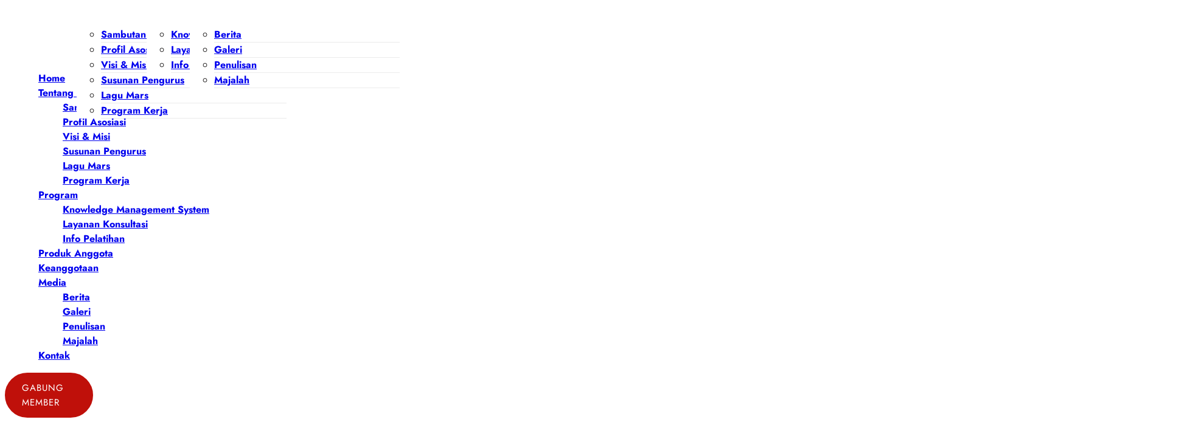

--- FILE ---
content_type: text/html; charset=utf-8
request_url: https://vendor-indonesia.id/2022/11/15/kepala-lkpp-dorong-transaksi-katalog-lokal-kabupaten-banjarnegara/
body_size: 55088
content:
<!DOCTYPE html><html lang="en"><head><meta charset="utf-8" /><meta property="og:site_name" content="Asosiasi Vendor Indonesa" /><meta property="og:type" content="website" /><meta property="og:url" content="https://2024.vendor-indonesia.id" /><meta content="summary_large_image" name="twitter:card" />          <meta property="og:title" content="Home" />     <meta name="twitter:title" content="Home" />      <meta property="og:description" content="Situs Resmi Asosiasi Vendor Indonesia" />     <meta name="twitter:description" content="Situs Resmi Asosiasi Vendor Indonesia" />                  <meta property="og:image" content="assets/img/605c2fc369d20320eec0c8a407eb375d.png" />         <meta property="twitter:image" content="assets/img/605c2fc369d20320eec0c8a407eb375d.png">          <title>Asosiasi Vendor Indonesa</title>      <meta name="description" content="Situs Resmi Asosiasi Vendor Indonesia" />               <link rel="apple-touch-icon-precomposed" href="https://cloud-1de12d.b-cdn.net/media/iW=180&iH=any/b6e7d715bc21822fce6bb2b7286e47e5.png"/><link rel="apple-touch-icon-precomposed" href="https://cloud-1de12d.b-cdn.net/media/iW=256&iH=256/b6e7d715bc21822fce6bb2b7286e47e5.png"/><link rel="canonical" href="https://2024.vendor-indonesia.id" /><link rel="icon" href="https://cloud-1de12d.b-cdn.net/media/iW=32%26iH=any/0c2897f933c82809f10c1706a2c4234f.png" sizes="32x32"/><link rel="icon" href="https://cloud-1de12d.b-cdn.net/media/iW=192%26iH=any/0c2897f933c82809f10c1706a2c4234f.png" sizes="192x192"/><meta name="viewport" content="width=device-width, initial-scale=1"><link class="brz-link brz-link-bunny-fonts-prefetch" rel="dns-prefetch" href="//fonts.bunny.net"><link class="brz-link brz-link-bunny-fonts-preconnect" rel="preconnect" href="https://fonts.bunny.net/" crossorigin><link class="brz-link brz-link-cdn-preconnect" rel="preconnect" href="https://cloud-1de12d.b-cdn.net" crossorigin><link href="https://fonts.bunny.net/css?family=Jost:100,200,300,regular,500,600,700,800,900,100italic,200italic,300italic,italic,500italic,600italic,700italic,800italic,900italic&subset=arabic,bengali,cyrillic,cyrillic-ext,devanagari,greek,greek-ext,gujarati,hebrew,khmer,korean,latin-ext,tamil,telugu,thai,vietnamese&display=swap" class="brz-link brz-link-google" type="text/css" rel="stylesheet"/><link href="assets/927771ee8a76e65476120fb8099328b8.css" class="brz-link brz-link-preview-lib" data-brz-group="group-1_3" rel="stylesheet"/><link href="assets/a2c81db954d9c4e8f8b025230edd8b12.css" class="brz-link brz-link-preview-lib-pro" data-brz-group="group-1_2" rel="stylesheet"/><link href="assets/c2722acee80aa90f6a18ef6e5536f61a.css" class="brz-link brz-link-preview-pro" rel="stylesheet"/><style class="brz-style">.brz .brz-css-co6ygf {z-index: auto;margin: 0;}
.brz .brz-css-co6ygf.brz-section .brz-section__content {min-height: auto;display: flex;}
.brz .brz-css-co6ygf .brz-container {justify-content: center;}
.brz .brz-css-co6ygf > .slick-slider > .brz-slick-slider__dots {color: rgba(0,0,0,1);}
.brz .brz-css-co6ygf > .slick-slider > .brz-slick-slider__arrow {color: rgba(0,0,0,.7);}
@media (min-width:991px) {.brz .brz-css-co6ygf {display: block;}}
@media (max-width:991px) and (min-width:768px) {.brz .brz-css-co6ygf {display: block;}}
@media (max-width:767px) {.brz .brz-css-co6ygf {display: block;}}
.brz .brz-css-1bwts0r.brz-section .brz-section__content {min-height: 100vh;}
@media (min-width:991px) {.brz .brz-css-1bwts0r {z-index: auto;margin: 0;}
	.brz .brz-css-1bwts0r.brz-section .brz-section__content {min-height: 100vh;display: flex;}
	.brz .brz-css-1bwts0r .brz-container {justify-content: center;}
	.brz .brz-css-1bwts0r > .slick-slider > .brz-slick-slider__dots:hover {color: rgba(0,0,0,1);}
	.brz .brz-css-1bwts0r > .slick-slider > .brz-slick-slider__arrow:hover {color: rgba(0,0,0,.7);}}
@media (min-width:991px) {.brz .brz-css-1bwts0r:hover {display: block;}}
.brz .brz-css-1qkvjj6 {padding: 75px 0px 75px 0px;}
.brz .brz-css-1qkvjj6 > .brz-bg {border-radius: 0px;mix-blend-mode: normal;}
.brz .brz-css-1qkvjj6 > .brz-bg {border: 0px solid rgba(102,115,141,0);}
.brz .brz-css-1qkvjj6 > .brz-bg > .brz-bg-image {background-size: cover;background-repeat: no-repeat;-webkit-mask-image: none;mask-image: none;}
.brz .brz-css-1qkvjj6 > .brz-bg > .brz-bg-image {background-image: none;filter: none;display: block;}
.brz .brz-css-1qkvjj6 > .brz-bg > .brz-bg-image:after {content: "";background-image: none;}
.brz .brz-css-1qkvjj6 > .brz-bg > .brz-bg-color {-webkit-mask-image: none;mask-image: none;}
.brz .brz-css-1qkvjj6 > .brz-bg > .brz-bg-color {background-color: rgba(0,0,0,0);background-image: none;}
.brz .brz-css-1qkvjj6 > .brz-bg > .brz-bg-map {display: none;}
.brz .brz-css-1qkvjj6 > .brz-bg > .brz-bg-map {filter: none;}
.brz .brz-css-1qkvjj6 > .brz-bg > .brz-bg-video {display: none;}
.brz .brz-css-1qkvjj6 > .brz-bg > .brz-bg-video {filter: none;}
.brz .brz-css-1qkvjj6 > .brz-bg > .brz-bg-shape__top {background-size: 100% 100px;height: 100px;transform: scale(1.02) rotateX(0deg) rotateY(0deg);z-index: auto;}
.brz .brz-css-1qkvjj6 > .brz-bg > .brz-bg-shape__top::after {background-image: none;-webkit-mask-image: none;background-size: 100% 100px;height: 100px;}
.brz .brz-css-1qkvjj6 > .brz-bg > .brz-bg-shape__bottom {background-size: 100% 100px;height: 100px;transform: scale(1.02) rotateX(-180deg) rotateY(-180deg);z-index: auto;}
.brz .brz-css-1qkvjj6 > .brz-bg > .brz-bg-shape__bottom::after {background-image: none;-webkit-mask-image: none;background-size: 100% 100px;height: 100px;}
.brz .brz-css-1qkvjj6 > .brz-bg > .brz-bg-slideshow  .brz-bg-slideshow-item {display: none;background-position: 50% 50%;}
.brz .brz-css-1qkvjj6 > .brz-bg > .brz-bg-slideshow  .brz-bg-slideshow-item {filter: none;}
@media (min-width:991px) {.brz .brz-css-1qkvjj6 > .brz-bg {transition-duration: .5s;transition-property: filter,box-shadow,background,border-radius,border-color;}
	.brz .brz-css-1qkvjj6 > .brz-bg > .brz-bg-image {background-attachment: scroll;transition-duration: .5s;transition-property: filter,box-shadow,background,border-radius,border-color;}
	.brz .brz-css-1qkvjj6 > .brz-bg > .brz-bg-color {transition-duration: .5s;transition-property: filter,box-shadow,background,border-radius,border-color;}
	.brz .brz-css-1qkvjj6 > .brz-bg > .brz-bg-map {transition-duration: .5s;transition-property: filter,box-shadow,background,border-radius,border-color;}
	.brz .brz-css-1qkvjj6 > .brz-bg > .brz-bg-video {transition-duration: .5s;transition-property: filter,box-shadow,background,border-radius,border-color;}}
@media (max-width:991px) and (min-width:768px) {.brz .brz-css-1qkvjj6 {padding: 50px 15px 50px 15px;}}
@media (max-width:991px) and (min-width:768px) {.brz .brz-css-1qkvjj6 > .brz-bg {transition-duration: .5s;transition-property: filter,box-shadow,background,border-radius,border-color;}
	.brz .brz-css-1qkvjj6 > .brz-bg > .brz-bg-image {transition-duration: .5s;transition-property: filter,box-shadow,background,border-radius,border-color;}
	.brz .brz-css-1qkvjj6 > .brz-bg > .brz-bg-color {transition-duration: .5s;transition-property: filter,box-shadow,background,border-radius,border-color;}
	.brz .brz-css-1qkvjj6 > .brz-bg > .brz-bg-map {transition-duration: .5s;transition-property: filter,box-shadow,background,border-radius,border-color;}
	.brz .brz-css-1qkvjj6 > .brz-bg > .brz-bg-video {transition-duration: .5s;transition-property: filter,box-shadow,background,border-radius,border-color;}}
@media (max-width:767px) {.brz .brz-css-1qkvjj6 {padding: 25px 15px 25px 15px;}}
@media (max-width:767px) {.brz .brz-css-1qkvjj6 > .brz-bg {transition-duration: .5s;transition-property: filter,box-shadow,background,border-radius,border-color;}
	.brz .brz-css-1qkvjj6 > .brz-bg > .brz-bg-image {transition-duration: .5s;transition-property: filter,box-shadow,background,border-radius,border-color;}
	.brz .brz-css-1qkvjj6 > .brz-bg > .brz-bg-color {transition-duration: .5s;transition-property: filter,box-shadow,background,border-radius,border-color;}
	.brz .brz-css-1qkvjj6 > .brz-bg > .brz-bg-map {transition-duration: .5s;transition-property: filter,box-shadow,background,border-radius,border-color;}
	.brz .brz-css-1qkvjj6 > .brz-bg > .brz-bg-video {transition-duration: .5s;transition-property: filter,box-shadow,background,border-radius,border-color;}}
@media (min-width:991px) {.brz .brz-css-1odh8pt {padding: 75px 0px 75px 0px;}
	.brz .brz-css-1odh8pt > .brz-bg {border-radius: 0px;mix-blend-mode: normal;}
	.brz .brz-css-1odh8pt:hover > .brz-bg {border: 0px solid rgba(102,115,141,0);}
	.brz .brz-css-1odh8pt > .brz-bg > .brz-bg-image {background-size: cover;background-repeat: no-repeat;-webkit-mask-image: none;mask-image: none;}
	.brz .brz-css-1odh8pt:hover > .brz-bg > .brz-bg-image {background-image: none;filter: none;display: block;}
	.brz .brz-css-1odh8pt:hover > .brz-bg > .brz-bg-image:after {content: "";background-image: none;}
	.brz .brz-css-1odh8pt > .brz-bg > .brz-bg-color {-webkit-mask-image: none;mask-image: none;}
	.brz .brz-css-1odh8pt:hover > .brz-bg > .brz-bg-color {background-color: rgba(0,0,0,0);background-image: none;}
	.brz .brz-css-1odh8pt > .brz-bg > .brz-bg-map {display: none;}
	.brz .brz-css-1odh8pt:hover > .brz-bg > .brz-bg-map {filter: none;}
	.brz .brz-css-1odh8pt > .brz-bg > .brz-bg-video {display: none;}
	.brz .brz-css-1odh8pt:hover > .brz-bg > .brz-bg-video {filter: none;}
	.brz .brz-css-1odh8pt > .brz-bg > .brz-bg-shape__top {background-size: 100% 100px;height: 100px;transform: scale(1.02) rotateX(0deg) rotateY(0deg);z-index: auto;}
	.brz .brz-css-1odh8pt > .brz-bg > .brz-bg-shape__top::after {background-image: none;-webkit-mask-image: none;background-size: 100% 100px;height: 100px;}
	.brz .brz-css-1odh8pt > .brz-bg > .brz-bg-shape__bottom {background-size: 100% 100px;height: 100px;transform: scale(1.02) rotateX(-180deg) rotateY(-180deg);z-index: auto;}
	.brz .brz-css-1odh8pt > .brz-bg > .brz-bg-shape__bottom::after {background-image: none;-webkit-mask-image: none;background-size: 100% 100px;height: 100px;}
	.brz .brz-css-1odh8pt > .brz-bg > .brz-bg-slideshow  .brz-bg-slideshow-item {display: none;background-position: 50% 50%;}
	.brz .brz-css-1odh8pt:hover > .brz-bg > .brz-bg-slideshow  .brz-bg-slideshow-item {filter: none;}}
@media (min-width:991px) {.brz .brz-css-1odh8pt:hover > .brz-bg {transition-duration: .5s;transition-property: filter,box-shadow,background,border-radius,border-color;}
	.brz .brz-css-1odh8pt:hover > .brz-bg > .brz-bg-image {background-attachment: scroll;transition-duration: .5s;transition-property: filter,box-shadow,background,border-radius,border-color;}
	.brz .brz-css-1odh8pt:hover > .brz-bg > .brz-bg-color {transition-duration: .5s;transition-property: filter,box-shadow,background,border-radius,border-color;}
	.brz .brz-css-1odh8pt:hover > .brz-bg > .brz-bg-map {transition-duration: .5s;transition-property: filter,box-shadow,background,border-radius,border-color;}
	.brz .brz-css-1odh8pt:hover > .brz-bg > .brz-bg-video {transition-duration: .5s;transition-property: filter,box-shadow,background,border-radius,border-color;}}
.brz .brz-css-a8yvij {border: 0px solid transparent;}
@media (min-width:991px) {.brz .brz-css-a8yvij {max-width: calc(1 * var(--brz-section-container-max-width,1170px));}}
@media (max-width:991px) and (min-width:768px) {.brz .brz-css-a8yvij {max-width: 100%;}}
@media (max-width:767px) {.brz .brz-css-a8yvij {max-width: 100%;}}
@media (min-width:991px) {.brz .brz-css-1paociv:hover {border: 0px solid transparent;}}
@media (min-width:991px) {.brz .brz-css-1paociv {max-width: calc(1 * var(--brz-section-container-max-width,1170px));}}
.brz .brz-css-33tl6c {margin: 0;z-index: auto;align-items: flex-start;}
.brz .brz-css-33tl6c > .brz-bg {border-radius: 0px;max-width: 100%;mix-blend-mode: normal;}
.brz .brz-css-33tl6c > .brz-bg {border: 0px solid rgba(102,115,141,0);box-shadow: none;}
.brz .brz-css-33tl6c > .brz-bg > .brz-bg-image {background-size: cover;background-repeat: no-repeat;-webkit-mask-image: none;mask-image: none;}
.brz .brz-css-33tl6c > .brz-bg > .brz-bg-image {background-image: none;filter: none;display: block;}
.brz .brz-css-33tl6c > .brz-bg > .brz-bg-image:after {content: "";background-image: none;}
.brz .brz-css-33tl6c > .brz-bg > .brz-bg-color {-webkit-mask-image: none;mask-image: none;}
.brz .brz-css-33tl6c > .brz-bg > .brz-bg-color {background-color: rgba(0,0,0,0);background-image: none;}
.brz .brz-css-33tl6c > .brz-bg > .brz-bg-map {display: none;}
.brz .brz-css-33tl6c > .brz-bg > .brz-bg-map {filter: none;}
.brz .brz-css-33tl6c > .brz-bg > .brz-bg-video {display: none;}
.brz .brz-css-33tl6c > .brz-bg > .brz-bg-video {filter: none;}
.brz .brz-css-33tl6c > .brz-row {border: 0px solid transparent;}
@media (min-width:991px) {.brz .brz-css-33tl6c {min-height: auto;display: flex;}
	.brz .brz-css-33tl6c > .brz-bg {transition-duration: .5s;transition-property: filter,box-shadow,background,border-radius,border-color;}
	.brz .brz-css-33tl6c > .brz-bg > .brz-bg-image {transition-duration: .5s;transition-property: filter,box-shadow,background,border-radius,border-color;}
	.brz .brz-css-33tl6c > .brz-bg > .brz-bg-color {transition-duration: .5s;transition-property: filter,box-shadow,background,border-radius,border-color;}
	.brz .brz-css-33tl6c > .brz-bg > .brz-bg-video {transition-duration: .5s;transition-property: filter,box-shadow,background,border-radius,border-color;}
	.brz .brz-css-33tl6c > .brz-row {transition-duration: .5s;transition-property: filter,box-shadow,background,border-radius,border-color;}}
@media (max-width:991px) and (min-width:768px) {.brz .brz-css-33tl6c {min-height: auto;display: flex;}
	.brz .brz-css-33tl6c > .brz-bg {transition-duration: .5s;transition-property: filter,box-shadow,background,border-radius,border-color;}
	.brz .brz-css-33tl6c > .brz-bg > .brz-bg-image {transition-duration: .5s;transition-property: filter,box-shadow,background,border-radius,border-color;}
	.brz .brz-css-33tl6c > .brz-bg > .brz-bg-color {transition-duration: .5s;transition-property: filter,box-shadow,background,border-radius,border-color;}
	.brz .brz-css-33tl6c > .brz-bg > .brz-bg-video {transition-duration: .5s;transition-property: filter,box-shadow,background,border-radius,border-color;}
	.brz .brz-css-33tl6c > .brz-row {transition-duration: .5s;transition-property: filter,box-shadow,background,border-radius,border-color;flex-direction: row;flex-wrap: wrap;justify-content: flex-start;}}
@media (max-width:767px) {.brz .brz-css-33tl6c {min-height: auto;display: flex;}
	.brz .brz-css-33tl6c > .brz-bg {transition-duration: .5s;transition-property: filter,box-shadow,background,border-radius,border-color;}
	.brz .brz-css-33tl6c > .brz-bg > .brz-bg-image {transition-duration: .5s;transition-property: filter,box-shadow,background,border-radius,border-color;}
	.brz .brz-css-33tl6c > .brz-bg > .brz-bg-color {transition-duration: .5s;transition-property: filter,box-shadow,background,border-radius,border-color;}
	.brz .brz-css-33tl6c > .brz-bg > .brz-bg-video {transition-duration: .5s;transition-property: filter,box-shadow,background,border-radius,border-color;}
	.brz .brz-css-33tl6c > .brz-row {transition-duration: .5s;transition-property: filter,box-shadow,background,border-radius,border-color;flex-direction: row;flex-wrap: wrap;justify-content: flex-start;}}
@media (min-width:991px) {.brz .brz-css-lvfztw {margin: 0;z-index: auto;align-items: flex-start;}
	.brz .brz-css-lvfztw > .brz-bg {border-radius: 0px;max-width: 100%;mix-blend-mode: normal;}
	.brz .brz-css-lvfztw:hover > .brz-bg {border: 0px solid rgba(102,115,141,0);box-shadow: none;}
	.brz .brz-css-lvfztw > .brz-bg > .brz-bg-image {background-size: cover;background-repeat: no-repeat;-webkit-mask-image: none;mask-image: none;}
	.brz .brz-css-lvfztw:hover > .brz-bg > .brz-bg-image {background-image: none;filter: none;display: block;}
	.brz .brz-css-lvfztw:hover > .brz-bg > .brz-bg-image:after {content: "";background-image: none;}
	.brz .brz-css-lvfztw > .brz-bg > .brz-bg-color {-webkit-mask-image: none;mask-image: none;}
	.brz .brz-css-lvfztw:hover > .brz-bg > .brz-bg-color {background-color: rgba(0,0,0,0);background-image: none;}
	.brz .brz-css-lvfztw > .brz-bg > .brz-bg-map {display: none;}
	.brz .brz-css-lvfztw:hover > .brz-bg > .brz-bg-map {filter: none;}
	.brz .brz-css-lvfztw > .brz-bg > .brz-bg-video {display: none;}
	.brz .brz-css-lvfztw:hover > .brz-bg > .brz-bg-video {filter: none;}
	.brz .brz-css-lvfztw:hover > .brz-row {border: 0px solid transparent;}}
@media (min-width:991px) {.brz .brz-css-lvfztw {min-height: auto;display: flex;}
	.brz .brz-css-lvfztw:hover > .brz-bg {transition-duration: .5s;transition-property: filter,box-shadow,background,border-radius,border-color;}
	.brz .brz-css-lvfztw:hover > .brz-bg > .brz-bg-image {transition-duration: .5s;transition-property: filter,box-shadow,background,border-radius,border-color;}
	.brz .brz-css-lvfztw:hover > .brz-bg > .brz-bg-color {transition-duration: .5s;transition-property: filter,box-shadow,background,border-radius,border-color;}
	.brz .brz-css-lvfztw:hover > .brz-bg > .brz-bg-video {transition-duration: .5s;transition-property: filter,box-shadow,background,border-radius,border-color;}
	.brz .brz-css-lvfztw:hover > .brz-row {transition-duration: .5s;transition-property: filter,box-shadow,background,border-radius,border-color;}}
@media (max-width:991px) and (min-width:768px) {.brz .brz-css-lvfztw > .brz-row {flex-direction: row;flex-wrap: wrap;justify-content: flex-start;}}
@media (max-width:767px) {.brz .brz-css-lvfztw > .brz-row {flex-direction: row-reverse;flex-wrap: wrap-reverse;justify-content: flex-end;}}
.brz .brz-css-1d3v0m4 {padding: 10px;max-width: 100%;}
@media (max-width:991px) and (min-width:768px) {.brz .brz-css-1d3v0m4 {padding: 0;}}
@media (max-width:767px) {.brz .brz-css-1d3v0m4 {padding: 0;}}
@media (min-width:991px) {.brz .brz-css-yooeco {padding: 10px;max-width: 100%;}}
.brz .brz-css-pnikeu {z-index: auto;flex: 1 1 50%;max-width: 50%;justify-content: flex-start;}
.brz .brz-css-pnikeu .brz-columns__scroll-effect {justify-content: flex-start;}
.brz .brz-css-pnikeu > .brz-bg {margin: 0;mix-blend-mode: normal;border-radius: 0px;}
.brz .brz-css-pnikeu > .brz-bg {border: 0px solid rgba(102,115,141,0);box-shadow: none;}
.brz .brz-css-pnikeu > .brz-bg > .brz-bg-image {background-size: cover;background-repeat: no-repeat;-webkit-mask-image: none;mask-image: none;}
.brz .brz-css-pnikeu > .brz-bg > .brz-bg-image {background-image: none;filter: none;display: block;}
.brz .brz-css-pnikeu > .brz-bg > .brz-bg-image:after {content: "";background-image: none;}
.brz .brz-css-pnikeu > .brz-bg > .brz-bg-color {-webkit-mask-image: none;mask-image: none;}
.brz .brz-css-pnikeu > .brz-bg > .brz-bg-color {background-color: rgba(0,0,0,0);background-image: none;}
.brz .brz-css-pnikeu > .brz-bg > .brz-bg-map {display: none;}
.brz .brz-css-pnikeu > .brz-bg > .brz-bg-map {filter: none;}
.brz .brz-css-pnikeu > .brz-bg > .brz-bg-video {display: none;}
.brz .brz-css-pnikeu > .brz-bg > .brz-bg-video {filter: none;}
@media (min-width:991px) {.brz .brz-css-pnikeu > .brz-bg {transition-duration: .5s;transition-property: filter,box-shadow,background,border-radius,border-color;}
	.brz .brz-css-pnikeu > .brz-bg > .brz-bg-image {transition-duration: .5s;transition-property: filter,box-shadow,background,border-radius,border-color;}
	.brz .brz-css-pnikeu > .brz-bg > .brz-bg-color {transition-duration: .5s;transition-property: filter,box-shadow,background,border-radius,border-color;}}
@media (max-width:991px) and (min-width:768px) {.brz .brz-css-pnikeu > .brz-bg {transition-duration: .5s;transition-property: filter,box-shadow,background,border-radius,border-color;}
	.brz .brz-css-pnikeu > .brz-bg > .brz-bg-image {transition-duration: .5s;transition-property: filter,box-shadow,background,border-radius,border-color;}
	.brz .brz-css-pnikeu > .brz-bg > .brz-bg-color {transition-duration: .5s;transition-property: filter,box-shadow,background,border-radius,border-color;}}
@media (max-width:767px) {.brz .brz-css-pnikeu {flex: 1 1 100%;max-width: 100%;}
	.brz .brz-css-pnikeu > .brz-bg {margin: 10px 0px 10px 0px;}}
@media (max-width:767px) {.brz .brz-css-pnikeu > .brz-bg {transition-duration: .5s;transition-property: filter,box-shadow,background,border-radius,border-color;}
	.brz .brz-css-pnikeu > .brz-bg > .brz-bg-image {transition-duration: .5s;transition-property: filter,box-shadow,background,border-radius,border-color;}
	.brz .brz-css-pnikeu > .brz-bg > .brz-bg-color {transition-duration: .5s;transition-property: filter,box-shadow,background,border-radius,border-color;}}
.brz .brz-css-k71jn2 {flex: 1 1 55.7%;max-width: 55.7%;justify-content: center;}
.brz .brz-css-k71jn2 .brz-columns__scroll-effect {justify-content: center;}
@media (min-width:991px) {.brz .brz-css-k71jn2 {z-index: auto;flex: 1 1 55.7%;max-width: 55.7%;justify-content: center;}
	.brz .brz-css-k71jn2 .brz-columns__scroll-effect {justify-content: center;}
	.brz .brz-css-k71jn2 > .brz-bg {margin: 0;mix-blend-mode: normal;border-radius: 0px;}
	.brz .brz-css-k71jn2:hover > .brz-bg {border: 0px solid rgba(102,115,141,0);box-shadow: none;}
	.brz .brz-css-k71jn2 > .brz-bg > .brz-bg-image {background-size: cover;background-repeat: no-repeat;-webkit-mask-image: none;mask-image: none;}
	.brz .brz-css-k71jn2:hover > .brz-bg > .brz-bg-image {background-image: none;filter: none;display: block;}
	.brz .brz-css-k71jn2:hover > .brz-bg > .brz-bg-image:after {content: "";background-image: none;}
	.brz .brz-css-k71jn2 > .brz-bg > .brz-bg-color {-webkit-mask-image: none;mask-image: none;}
	.brz .brz-css-k71jn2:hover > .brz-bg > .brz-bg-color {background-color: rgba(0,0,0,0);background-image: none;}
	.brz .brz-css-k71jn2 > .brz-bg > .brz-bg-map {display: none;}
	.brz .brz-css-k71jn2:hover > .brz-bg > .brz-bg-map {filter: none;}
	.brz .brz-css-k71jn2 > .brz-bg > .brz-bg-video {display: none;}
	.brz .brz-css-k71jn2:hover > .brz-bg > .brz-bg-video {filter: none;}}
@media (min-width:991px) {.brz .brz-css-k71jn2:hover > .brz-bg {transition-duration: .5s;transition-property: filter,box-shadow,background,border-radius,border-color;}
	.brz .brz-css-k71jn2:hover > .brz-bg > .brz-bg-image {transition-duration: .5s;transition-property: filter,box-shadow,background,border-radius,border-color;}
	.brz .brz-css-k71jn2:hover > .brz-bg > .brz-bg-color {transition-duration: .5s;transition-property: filter,box-shadow,background,border-radius,border-color;}}
@media (max-width:767px) {.brz .brz-css-k71jn2 {flex: 1 1 100%;max-width: 100%;}}
.brz .brz-css-13q7db0 {z-index: auto;margin: 0;border: 0px solid transparent;padding: 5px 15px 5px 15px;min-height: 100%;}
@media (min-width:991px) {.brz .brz-css-13q7db0 {display: flex;transition-duration: .5s;transition-property: filter,box-shadow,background,border-radius,border-color;}}
@media (max-width:991px) and (min-width:768px) {.brz .brz-css-13q7db0 {display: flex;transition-duration: .5s;transition-property: filter,box-shadow,background,border-radius,border-color;}}
@media (max-width:767px) {.brz .brz-css-13q7db0 {margin: 10px 0px 10px 0px;padding: 0;}}
@media (max-width:767px) {.brz .brz-css-13q7db0 {display: flex;transition-duration: .5s;transition-property: filter,box-shadow,background,border-radius,border-color;}}
@media (min-width:991px) {.brz .brz-css-1bozbbk {z-index: auto;margin: 0;border: 0px solid transparent;padding: 5px 15px 5px 15px;min-height: 100%;}}
@media (min-width:991px) {.brz .brz-css-1bozbbk:hover {display: flex;transition-duration: .5s;transition-property: filter,box-shadow,background,border-radius,border-color;}}
.brz .brz-css-1bx3ss9 {padding: 0;margin: 10px 0px 10px 0px;justify-content: center;position: relative;}
.brz .brz-css-1bx3ss9 .brz-wrapper-transform {transform: none;}
@media (min-width:991px) {.brz .brz-css-1bx3ss9 {display: flex;z-index: auto;position: relative;}}
@media (max-width:991px) and (min-width:768px) {.brz .brz-css-1bx3ss9 {display: flex;z-index: auto;position: relative;}}
@media (max-width:767px) {.brz .brz-css-1bx3ss9 {display: flex;z-index: auto;position: relative;}}
@media (min-width:991px) {.brz .brz-css-1873wfm {padding: 0;margin: 10px 0px 10px 0px;justify-content: center;position: relative;}
	.brz .brz-css-1873wfm .brz-wrapper-transform {transform: none;}}
@media (min-width:991px) {.brz .brz-css-1873wfm {display: flex;z-index: auto;position: relative;}}
.brz .brz-css-14wmm2h {width: 100%;mix-blend-mode: normal;}
@media (min-width:991px) {.brz .brz-css-ngtd44 {width: 100%;mix-blend-mode: normal;}}
.brz .brz-css-sPObL {margin-top: 0px !important;margin-bottom: 0px !important;text-align: left !important;font-family: var(--brz-heading1fontfamily,initial) !important;font-size: var(--brz-heading1fontsize,initial);line-height: var(--brz-heading1lineheight,initial);font-weight: var(--brz-heading1fontweight,initial);font-weight: var(--brz-heading1bold,initial);letter-spacing: var(--brz-heading1letterspacing,initial);font-variation-settings: var(--brz-heading1fontvariation,initial);font-style: var(--brz-heading1italic,initial);text-decoration: var(--brz-heading1textdecoration,initial) !important;text-transform: var(--brz-heading1texttransform,initial) !important;}
@media (min-width:991px) {.brz .brz-css-sPObL {margin-top: 0px !important;margin-bottom: 0px !important;text-align: left !important;font-family: var(--brz-heading1fontfamily,initial) !important;font-size: var(--brz-heading1fontsize,initial);line-height: var(--brz-heading1lineheight,initial);font-weight: var(--brz-heading1fontweight,initial);font-weight: var(--brz-heading1bold,initial);letter-spacing: var(--brz-heading1letterspacing,initial);font-variation-settings: var(--brz-heading1fontvariation,initial);font-style: var(--brz-heading1italic,initial);text-decoration: var(--brz-heading1textdecoration,initial) !important;text-transform: var(--brz-heading1texttransform,initial) !important;}}
@media (max-width:991px) and (min-width:768px) {.brz .brz-css-sPObL {font-size: var(--brz-heading1tabletfontsize,initial);line-height: var(--brz-heading1tabletlineheight,initial);font-weight: var(--brz-heading1tabletfontweight,initial);font-weight: var(--brz-heading1tabletbold,initial);letter-spacing: var(--brz-heading1tabletletterspacing,initial);font-variation-settings: var(--brz-heading1tabletfontvariation,initial);font-style: var(--brz-heading1tabletitalic,initial);text-decoration: var(--brz-heading1tablettextdecoration,initial) !important;text-transform: var(--brz-heading1tablettexttransform,initial) !important;}}
@media (max-width:767px) {.brz .brz-css-sPObL {font-size: var(--brz-heading1mobilefontsize,initial);line-height: var(--brz-heading1mobilelineheight,initial);font-weight: var(--brz-heading1mobilefontweight,initial);font-weight: var(--brz-heading1mobilebold,initial);letter-spacing: var(--brz-heading1mobileletterspacing,initial);font-variation-settings: var(--brz-heading1mobilefontvariation,initial);font-style: var(--brz-heading1mobileitalic,initial);text-decoration: var(--brz-heading1mobiletextdecoration,initial) !important;text-transform: var(--brz-heading1mobiletexttransform,initial) !important;}}
@media (min-width:991px) {.brz .brz-css-1qoyjd2 {padding: 0;margin: 10px 0px 10px 0px;justify-content: center;position: relative;}
	.brz .brz-css-1qoyjd2 .brz-wrapper-transform {transform: none;}}
@media (min-width:991px) {.brz .brz-css-1qoyjd2 {display: flex;z-index: auto;position: relative;}}
@media (min-width:991px) {.brz .brz-css-1dpkdqo {width: 100%;mix-blend-mode: normal;}}
.brz .brz-css-cc9qx {margin-top: 0px !important;margin-bottom: 0px !important;text-align: left !important;font-family: var(--brz-paragraphfontfamily,initial) !important;font-size: var(--brz-paragraphfontsize,initial);line-height: var(--brz-paragraphlineheight,initial);font-weight: var(--brz-paragraphfontweight,initial);font-weight: var(--brz-paragraphbold,initial);letter-spacing: var(--brz-paragraphletterspacing,initial);font-variation-settings: var(--brz-paragraphfontvariation,initial);font-style: var(--brz-paragraphitalic,initial);text-decoration: var(--brz-paragraphtextdecoration,initial) !important;text-transform: var(--brz-paragraphtexttransform,initial) !important;}
@media (min-width:991px) {.brz .brz-css-cc9qx {margin-top: 0px !important;margin-bottom: 0px !important;text-align: left !important;font-family: var(--brz-paragraphfontfamily,initial) !important;font-size: var(--brz-paragraphfontsize,initial);line-height: var(--brz-paragraphlineheight,initial);font-weight: var(--brz-paragraphfontweight,initial);font-weight: var(--brz-paragraphbold,initial);letter-spacing: var(--brz-paragraphletterspacing,initial);font-variation-settings: var(--brz-paragraphfontvariation,initial);font-style: var(--brz-paragraphitalic,initial);text-decoration: var(--brz-paragraphtextdecoration,initial) !important;text-transform: var(--brz-paragraphtexttransform,initial) !important;}}
@media (max-width:991px) and (min-width:768px) {.brz .brz-css-cc9qx {font-size: var(--brz-paragraphtabletfontsize,initial);line-height: var(--brz-paragraphtabletlineheight,initial);font-weight: var(--brz-paragraphtabletfontweight,initial);font-weight: var(--brz-paragraphtabletbold,initial);letter-spacing: var(--brz-paragraphtabletletterspacing,initial);font-variation-settings: var(--brz-paragraphtabletfontvariation,initial);font-style: var(--brz-paragraphtabletitalic,initial);text-decoration: var(--brz-paragraphtablettextdecoration,initial) !important;text-transform: var(--brz-paragraphtablettexttransform,initial) !important;}}
@media (max-width:767px) {.brz .brz-css-cc9qx {font-size: var(--brz-paragraphmobilefontsize,initial);line-height: var(--brz-paragraphmobilelineheight,initial);font-weight: var(--brz-paragraphmobilefontweight,initial);font-weight: var(--brz-paragraphmobilebold,initial);letter-spacing: var(--brz-paragraphmobileletterspacing,initial);font-variation-settings: var(--brz-paragraphmobilefontvariation,initial);font-style: var(--brz-paragraphmobileitalic,initial);text-decoration: var(--brz-paragraphmobiletextdecoration,initial) !important;text-transform: var(--brz-paragraphmobiletexttransform,initial) !important;}}
@media (min-width:991px) {.brz .brz-css-1efbhhb {padding: 0;margin: 10px 0px 10px 0px;justify-content: center;position: relative;}
	.brz .brz-css-1efbhhb .brz-wrapper-transform {transform: none;}}
@media (min-width:991px) {.brz .brz-css-1efbhhb {display: flex;z-index: auto;position: relative;}}
@media (min-width:991px) {.brz .brz-css-15trrup {width: 100%;mix-blend-mode: normal;}}
.brz .brz-css-tGrwZ {margin-top: 0px !important;margin-bottom: 0px !important;text-align: left !important;font-family: "Jost",sans-serif !important;font-size: 37px;line-height: 1.9;font-weight: 400;letter-spacing: 0px;font-variation-settings: "wght" 400,"wdth" 100,"SOFT" 0;}
@media (min-width:991px) {.brz .brz-css-tGrwZ {margin-top: 0px !important;margin-bottom: 0px !important;text-align: left !important;font-family: "Jost",sans-serif !important;font-size: 37px;line-height: 1.9;font-weight: 400;letter-spacing: 0px;font-variation-settings: "wght" 400,"wdth" 100,"SOFT" 0;text-transform: inherit !important;}}
@media (max-width:991px) and (min-width:768px) {.brz .brz-css-tGrwZ {font-size: 24px;line-height: 1.4;}}
@media (max-width:767px) {.brz .brz-css-tGrwZ {font-size: 23px;}}
.brz .brz-css-1kasgs8 {z-index: auto;position: relative;margin: 10px 0px 10px 0px;justify-content: center;padding: 0;gap: 20px 10px;}
@media (min-width:991px) {.brz .brz-css-1kasgs8 {position: relative;}
	.brz .brz-css-1kasgs8 {display: flex;}}
@media (max-width:991px) and (min-width:768px) {.brz .brz-css-1kasgs8 {position: relative;}
	.brz .brz-css-1kasgs8 {display: flex;}}
@media (max-width:767px) {.brz .brz-css-1kasgs8 {position: relative;}
	.brz .brz-css-1kasgs8 {display: flex;}}
.brz .brz-css-uqo0pu {justify-content: flex-start;}
@media (min-width:991px) {.brz .brz-css-uqo0pu {z-index: auto;position: relative;margin: 10px 0px 10px 0px;justify-content: flex-start;padding: 0;gap: 20px 10px;}}
@media (min-width:991px) {.brz .brz-css-uqo0pu {position: relative;}
	.brz .brz-css-uqo0pu:hover {display: flex;}}
.brz .brz-css-1vk5dve {justify-content: center;padding: 0;gap: 20px 10px;}
.brz .brz-css-2nlqtx {justify-content: flex-start;}
@media (min-width:991px) {.brz .brz-css-2nlqtx {justify-content: flex-start;padding: 0;gap: 20px 10px;}}
.brz .brz-css-xohl5i {font-size: 16px;margin-inline-start: 10px;margin-inline-end: 0;stroke-width: 1;}
@media (min-width:991px) {.brz .brz-css-1el2uqx {font-size: 16px;margin-inline-start: 10px;margin-inline-end: 0;stroke-width: 1;}}
.brz .brz-css-1r64ppv.brz-btn--hover:not(.brz-btn--hover-in), .brz .brz-css-1r64ppv.brz-btn--hover-in:before {background-color: rgba(var(--brz-global-color3),1);background-image: none;}
.brz .brz-css-1r64ppv.brz-btn--hover:not(.brz-btn--hover-in):before, .brz .brz-css-1r64ppv.brz-btn--hover-in {background-color: rgba(var(--brz-global-color3),1);background-image: none;}
@media (min-width:991px) {.brz .brz-css-1r64ppv.brz-btn--hover:not(.brz-btn--hover-in), .brz .brz-css-1r64ppv.brz-btn--hover-in:before {transition-duration: .6s;}
	.brz .brz-css-1r64ppv.brz-btn--hover:not(.brz-btn--hover-in):before, .brz .brz-css-1r64ppv.brz-btn--hover-in {transition-duration: .6s;}
	.brz .brz-css-1r64ppv.brz-back-pulse:before {animation-duration: .6s;}}
@media (max-width:991px) and (min-width:768px) {.brz .brz-css-1r64ppv.brz-btn--hover:not(.brz-btn--hover-in), .brz .brz-css-1r64ppv.brz-btn--hover-in:before {transition-duration: .6s;}
	.brz .brz-css-1r64ppv.brz-btn--hover:not(.brz-btn--hover-in):before, .brz .brz-css-1r64ppv.brz-btn--hover-in {transition-duration: .6s;}
	.brz .brz-css-1r64ppv.brz-back-pulse:before {animation-duration: .6s;}}
@media (max-width:767px) {.brz .brz-css-1r64ppv.brz-btn--hover:not(.brz-btn--hover-in), .brz .brz-css-1r64ppv.brz-btn--hover-in:before {transition-duration: .6s;}
	.brz .brz-css-1r64ppv.brz-btn--hover:not(.brz-btn--hover-in):before, .brz .brz-css-1r64ppv.brz-btn--hover-in {transition-duration: .6s;}
	.brz .brz-css-1r64ppv.brz-back-pulse:before {animation-duration: .6s;}}
@media (min-width:991px) {.brz .brz-css-11nf86g.brz-btn--hover:not(.brz-btn--hover-in), .brz .brz-css-11nf86g.brz-btn--hover-in:before {background-color: rgba(var(--brz-global-color3),1);background-image: none;}
	.brz .brz-css-11nf86g.brz-btn--hover:not(.brz-btn--hover-in):before, .brz .brz-css-11nf86g.brz-btn--hover-in {background-color: rgba(var(--brz-global-color3),1);background-image: none;}}
@media (min-width:991px) {.brz .brz-css-11nf86g.brz-btn--hover:not(.brz-btn--hover-in), .brz .brz-css-11nf86g.brz-btn--hover-in:before {transition-duration: .6s;}
	.brz .brz-css-11nf86g.brz-btn--hover:not(.brz-btn--hover-in):before, .brz .brz-css-11nf86g.brz-btn--hover-in {transition-duration: .6s;}
	.brz .brz-css-11nf86g.brz-back-pulse:before:hover {animation-duration: .6s;}}
.brz .brz-css-1jvdqcu.brz-btn {font-family: var(--brz-buttonfontfamily,initial);font-weight: var(--brz-buttonfontweight,initial);font-weight: var(--brz-buttonbold,initial);font-size: var(--brz-buttonfontsize,initial);line-height: var(--brz-buttonlineheight,initial);letter-spacing: var(--brz-buttonletterspacing,initial);font-variation-settings: var(--brz-buttonfontvariation,initial);font-style: var(--brz-buttonitalic,initial);text-decoration: var(--brz-buttontextdecoration,initial) !important;text-transform: var(--brz-buttontexttransform,initial) !important;border-radius: 0;padding: 14px 42px 14px 42px;padding: 14px 42px;flex-flow: row-reverse nowrap;}
.brz .brz-css-1jvdqcu.brz-btn {display: flex;color: rgba(var(--brz-global-color8),1);border: 2px solid rgba(var(--brz-global-color3),1);box-shadow: none;}
.brz .brz-css-1jvdqcu.brz-btn:not(.brz-btn--hover) {background-color: rgba(var(--brz-global-color3),1);background-image: none;}
.brz .brz-css-1jvdqcu.brz-btn .brz-icon-svg-custom {background-color: rgba(var(--brz-global-color8),1);}
.brz .brz-css-1jvdqcu.brz-btn.brz-btn-submit {color: rgba(var(--brz-global-color8),1);background-color: rgba(var(--brz-global-color3),1);background-image: none;}
.brz .brz-css-1jvdqcu:after {height: unset;}
.brz .brz-css-1jvdqcu .brz-btn--story-container {border: 2px solid rgba(var(--brz-global-color3),1);flex-flow: row-reverse nowrap;border-radius: 0;}
.brz .brz-css-1jvdqcu .brz-btn--story-container:after {height: unset;}
@media (min-width:991px) {.brz .brz-css-1jvdqcu.brz-btn {transition-duration: .5s;transition-property: filter,color,background,border-color,box-shadow;}
	.brz .brz-css-1jvdqcu.brz-btn .brz-icon-svg-custom {transition-duration: .5s;transition-property: filter,color,background,border-color,box-shadow;}
	.brz .brz-css-1jvdqcu.brz-btn.brz-btn-submit {transition-duration: .5s;transition-property: filter,color,background,border-color,box-shadow;}
	.brz .brz-css-1jvdqcu .brz-btn--story-container {transition-duration: .5s;transition-property: filter,color,background,border-color,box-shadow;}}
@media (min-width:991px) {.brz .brz-css-1jvdqcu.brz-btn:not(.brz-btn--hover):hover {background-color: rgba(var(--brz-global-color3),.8);}
	.brz .brz-css-1jvdqcu.brz-btn.brz-btn-submit:hover {background-color: rgba(var(--brz-global-color3),.8);}}
@media (max-width:991px) and (min-width:768px) {.brz .brz-css-1jvdqcu.brz-btn {font-weight: var(--brz-buttontabletfontweight,initial);font-weight: var(--brz-buttontabletbold,initial);font-size: var(--brz-buttontabletfontsize,initial);line-height: var(--brz-buttontabletlineheight,initial);letter-spacing: var(--brz-buttontabletletterspacing,initial);font-variation-settings: var(--brz-buttontabletfontvariation,initial);font-style: var(--brz-buttontabletitalic,initial);text-decoration: var(--brz-buttontablettextdecoration,initial) !important;text-transform: var(--brz-buttontablettexttransform,initial) !important;padding: 11px 26px 11px 26px;padding: 11px 26px;}}
@media (max-width:991px) and (min-width:768px) {.brz .brz-css-1jvdqcu.brz-btn {transition-duration: .5s;transition-property: filter,color,background,border-color,box-shadow;}
	.brz .brz-css-1jvdqcu.brz-btn .brz-icon-svg-custom {transition-duration: .5s;transition-property: filter,color,background,border-color,box-shadow;}
	.brz .brz-css-1jvdqcu.brz-btn.brz-btn-submit {transition-duration: .5s;transition-property: filter,color,background,border-color,box-shadow;}
	.brz .brz-css-1jvdqcu .brz-btn--story-container {transition-duration: .5s;transition-property: filter,color,background,border-color,box-shadow;}}
@media (max-width:767px) {.brz .brz-css-1jvdqcu.brz-btn {font-weight: var(--brz-buttonmobilefontweight,initial);font-weight: var(--brz-buttonmobilebold,initial);font-size: var(--brz-buttonmobilefontsize,initial);line-height: var(--brz-buttonmobilelineheight,initial);letter-spacing: var(--brz-buttonmobileletterspacing,initial);font-variation-settings: var(--brz-buttonmobilefontvariation,initial);font-style: var(--brz-buttonmobileitalic,initial);text-decoration: var(--brz-buttonmobiletextdecoration,initial) !important;text-transform: var(--brz-buttonmobiletexttransform,initial) !important;padding: 11px 26px 11px 26px;padding: 11px 26px;}}
@media (max-width:767px) {.brz .brz-css-1jvdqcu.brz-btn {transition-duration: .5s;transition-property: filter,color,background,border-color,box-shadow;}
	.brz .brz-css-1jvdqcu.brz-btn .brz-icon-svg-custom {transition-duration: .5s;transition-property: filter,color,background,border-color,box-shadow;}
	.brz .brz-css-1jvdqcu.brz-btn.brz-btn-submit {transition-duration: .5s;transition-property: filter,color,background,border-color,box-shadow;}
	.brz .brz-css-1jvdqcu .brz-btn--story-container {transition-duration: .5s;transition-property: filter,color,background,border-color,box-shadow;}}
.brz .brz-css-691x14.brz-btn {border-radius: 100px;}
.brz .brz-css-691x14 .brz-btn--story-container {border-radius: 100px;}
@media (min-width:991px) {.brz .brz-css-691x14.brz-btn {font-family: var(--brz-buttonfontfamily,initial);font-weight: var(--brz-buttonfontweight,initial);font-weight: var(--brz-buttonbold,initial);font-size: var(--brz-buttonfontsize,initial);line-height: var(--brz-buttonlineheight,initial);letter-spacing: var(--brz-buttonletterspacing,initial);font-variation-settings: var(--brz-buttonfontvariation,initial);font-style: var(--brz-buttonitalic,initial);text-decoration: var(--brz-buttontextdecoration,initial) !important;text-transform: var(--brz-buttontexttransform,initial) !important;border-radius: 100px;padding: 14px 42px 14px 42px;padding: 14px 42px;flex-flow: row-reverse nowrap;}
	.brz .brz-css-691x14.brz-btn:hover {display: flex;color: rgba(var(--brz-global-color8),1);border: 2px solid rgba(var(--brz-global-color3),.8);box-shadow: none;}
	.brz .brz-css-691x14.brz-btn:not(.brz-btn--hover):hover {background-image: none;}
	.brz .brz-css-691x14.brz-btn:hover .brz-icon-svg-custom {background-color: rgba(var(--brz-global-color8),1);}
	.brz .brz-css-691x14.brz-btn.brz-btn-submit:hover {color: rgba(var(--brz-global-color8),1);background-image: none;}
	.brz .brz-css-691x14:after {height: unset;}
	.brz .brz-css-691x14 .brz-btn--story-container {border: 2px solid rgba(var(--brz-global-color3),.8);flex-flow: row-reverse nowrap;border-radius: 100px;}
	.brz .brz-css-691x14 .brz-btn--story-container:after {height: unset;}}
@media (min-width:991px) {.brz .brz-css-691x14.brz-btn:hover {transition-duration: .5s;transition-property: filter,color,background,border-color,box-shadow;}
	.brz .brz-css-691x14.brz-btn:hover .brz-icon-svg-custom {transition-duration: .5s;transition-property: filter,color,background,border-color,box-shadow;}
	.brz .brz-css-691x14.brz-btn.brz-btn-submit:hover {transition-duration: .5s;transition-property: filter,color,background,border-color,box-shadow;}
	.brz .brz-css-691x14 .brz-btn--story-container {transition-duration: .5s;transition-property: filter,color,background,border-color,box-shadow;}}
.brz .brz-css-1h8jcq {flex: 1 1 44.3%;max-width: 44.3%;}
@media (min-width:991px) {.brz .brz-css-1h8jcq {z-index: auto;flex: 1 1 44.3%;max-width: 44.3%;justify-content: flex-start;}
	.brz .brz-css-1h8jcq .brz-columns__scroll-effect {justify-content: flex-start;}
	.brz .brz-css-1h8jcq > .brz-bg {margin: 0;mix-blend-mode: normal;border-radius: 0px;}
	.brz .brz-css-1h8jcq:hover > .brz-bg {border: 0px solid rgba(102,115,141,0);box-shadow: none;}
	.brz .brz-css-1h8jcq > .brz-bg > .brz-bg-image {background-size: cover;background-repeat: no-repeat;-webkit-mask-image: none;mask-image: none;}
	.brz .brz-css-1h8jcq:hover > .brz-bg > .brz-bg-image {background-image: none;filter: none;display: block;}
	.brz .brz-css-1h8jcq:hover > .brz-bg > .brz-bg-image:after {content: "";background-image: none;}
	.brz .brz-css-1h8jcq > .brz-bg > .brz-bg-color {-webkit-mask-image: none;mask-image: none;}
	.brz .brz-css-1h8jcq:hover > .brz-bg > .brz-bg-color {background-color: rgba(0,0,0,0);background-image: none;}
	.brz .brz-css-1h8jcq > .brz-bg > .brz-bg-map {display: none;}
	.brz .brz-css-1h8jcq:hover > .brz-bg > .brz-bg-map {filter: none;}
	.brz .brz-css-1h8jcq > .brz-bg > .brz-bg-video {display: none;}
	.brz .brz-css-1h8jcq:hover > .brz-bg > .brz-bg-video {filter: none;}}
@media (min-width:991px) {.brz .brz-css-1h8jcq:hover > .brz-bg {transition-duration: .5s;transition-property: filter,box-shadow,background,border-radius,border-color;}
	.brz .brz-css-1h8jcq:hover > .brz-bg > .brz-bg-image {transition-duration: .5s;transition-property: filter,box-shadow,background,border-radius,border-color;}
	.brz .brz-css-1h8jcq:hover > .brz-bg > .brz-bg-color {transition-duration: .5s;transition-property: filter,box-shadow,background,border-radius,border-color;}}
@media (max-width:767px) {.brz .brz-css-1h8jcq {flex: 1 1 100%;max-width: 100%;}}
@media (min-width:991px) {.brz .brz-css-bllb60 {z-index: auto;margin: 0;border: 0px solid transparent;padding: 5px 15px 5px 15px;min-height: 100%;}}
@media (min-width:991px) {.brz .brz-css-bllb60:hover {display: flex;transition-duration: .5s;transition-property: filter,box-shadow,background,border-radius,border-color;}}
@media (min-width:991px) {.brz .brz-css-1w68qj {padding: 0;margin: 10px 0px 10px 0px;justify-content: center;position: relative;}
	.brz .brz-css-1w68qj .brz-wrapper-transform {transform: none;}}
@media (min-width:991px) {.brz .brz-css-1w68qj {display: flex;z-index: auto;position: relative;}}
.brz .brz-css-eiilux:not(.brz-image--hovered) {max-width: 100%;}
.brz .brz-css-eiilux {height: auto;border-radius: 0px;mix-blend-mode: normal;}
.brz .brz-css-eiilux {box-shadow: none;border: 0px solid rgba(102,115,141,0);}
.brz .brz-css-eiilux .brz-picture:after {border-radius: 0px;}
.brz .brz-css-eiilux .brz-picture:after {box-shadow: none;background-color: rgba(255,255,255,0);background-image: none;}
.brz .brz-css-eiilux .brz-picture {-webkit-mask-image: none;mask-image: none;}
.brz .brz-css-eiilux .brz-picture {filter: none;}
@media (min-width:991px) {.brz .brz-css-eiilux {transition-duration: .5s;transition-property: filter,box-shadow,background,border-radius,border-color;}
	.brz .brz-css-eiilux .brz-picture:after {transition-duration: .5s;transition-property: filter,box-shadow,background,border-radius,border-color;}
	.brz .brz-css-eiilux .brz-picture {transition-duration: .5s;transition-property: filter,box-shadow,background,border-radius,border-color;}
	.brz .brz-css-eiilux.brz-image--withHover img.brz-img, .brz .brz-css-eiilux.brz-image--withHover img.dynamic-image, .brz .brz-css-eiilux.brz-image--withHover .brz-img__hover {transition-duration: .5s;}}
@media (max-width:991px) and (min-width:768px) {.brz .brz-css-eiilux {transition-duration: .5s;transition-property: filter,box-shadow,background,border-radius,border-color;}
	.brz .brz-css-eiilux .brz-picture:after {transition-duration: .5s;transition-property: filter,box-shadow,background,border-radius,border-color;}
	.brz .brz-css-eiilux .brz-picture {transition-duration: .5s;transition-property: filter,box-shadow,background,border-radius,border-color;}
	.brz .brz-css-eiilux.brz-image--withHover img.brz-img, .brz .brz-css-eiilux.brz-image--withHover img.dynamic-image, .brz .brz-css-eiilux.brz-image--withHover .brz-img__hover {transition-duration: .5s;}}
@media (max-width:767px) {.brz .brz-css-eiilux {transition-duration: .5s;transition-property: filter,box-shadow,background,border-radius,border-color;}
	.brz .brz-css-eiilux .brz-picture:after {transition-duration: .5s;transition-property: filter,box-shadow,background,border-radius,border-color;}
	.brz .brz-css-eiilux .brz-picture {transition-duration: .5s;transition-property: filter,box-shadow,background,border-radius,border-color;}
	.brz .brz-css-eiilux.brz-image--withHover img.brz-img, .brz .brz-css-eiilux.brz-image--withHover img.dynamic-image, .brz .brz-css-eiilux.brz-image--withHover .brz-img__hover {transition-duration: .5s;}}
.brz .brz-css-1ggrqsk {border-radius: 4px;}
.brz .brz-css-1ggrqsk .brz-picture:after {border-radius: 4px;}
.brz .brz-css-1ggrqsk .brz-picture:after {background-color: rgba(var(--brz-global-color6),.18);}
@media (min-width:991px) {.brz .brz-css-1ggrqsk:not(.brz-image--hovered) {max-width: 100%;}
	.brz .brz-css-1ggrqsk {height: auto;border-radius: 4px;mix-blend-mode: normal;}
	.brz .brz-css-1ggrqsk:hover {box-shadow: none;border: 0px solid rgba(102,115,141,0);}
	.brz .brz-css-1ggrqsk .brz-picture:after {border-radius: 4px;}
	.brz .brz-css-1ggrqsk:hover .brz-picture:after {box-shadow: none;background-color: rgba(var(--brz-global-color6),.18);background-image: none;}
	.brz .brz-css-1ggrqsk .brz-picture {-webkit-mask-image: none;mask-image: none;}
	.brz .brz-css-1ggrqsk:hover .brz-picture {filter: none;}}
@media (min-width:991px) {.brz .brz-css-1ggrqsk:hover {transition-duration: .5s;transition-property: filter,box-shadow,background,border-radius,border-color;}
	.brz .brz-css-1ggrqsk:hover .brz-picture:after {transition-duration: .5s;transition-property: filter,box-shadow,background,border-radius,border-color;}
	.brz .brz-css-1ggrqsk:hover .brz-picture {transition-duration: .5s;transition-property: filter,box-shadow,background,border-radius,border-color;}
	.brz .brz-css-1ggrqsk.brz-image--withHover img.brz-img, .brz .brz-css-1ggrqsk.brz-image--withHover img.dynamic-image, .brz .brz-css-1ggrqsk.brz-image--withHover .brz-img__hover {transition-duration: .5s;}}
.brz .brz-css-1ozichb.brz-hover-animation__container {max-width: 100%;}
@media (min-width:991px) {.brz .brz-css-9ijs25.brz-hover-animation__container {max-width: 100%;}}
.brz .brz-css-k1vpu {padding-top: 100%;}
.brz .brz-css-k1vpu > .brz-img {position: absolute;width: 100%;}
@media (min-width:991px) {.brz .brz-css-5rf8rx {padding-top: 100%;}
	.brz .brz-css-5rf8rx > .brz-img {position: absolute;width: 100%;}}
@media (min-width:991px) {.brz .brz-css-m8blkq {z-index: auto;margin: 0;}
	.brz .brz-css-m8blkq.brz-section .brz-section__content {min-height: auto;display: flex;}
	.brz .brz-css-m8blkq .brz-container {justify-content: center;}
	.brz .brz-css-m8blkq > .slick-slider > .brz-slick-slider__dots:hover {color: rgba(0,0,0,1);}
	.brz .brz-css-m8blkq > .slick-slider > .brz-slick-slider__arrow:hover {color: rgba(0,0,0,.7);}}
@media (min-width:991px) {.brz .brz-css-m8blkq:hover {display: block;}}
.brz .brz-css-1xrh2r1 > .brz-bg > .brz-bg-color {background-color: rgba(var(--brz-global-color6),1);}
@media (min-width:991px) {.brz .brz-css-1xrh2r1 {padding: 75px 0px 75px 0px;}
	.brz .brz-css-1xrh2r1 > .brz-bg {border-radius: 0px;mix-blend-mode: normal;}
	.brz .brz-css-1xrh2r1:hover > .brz-bg {border: 0px solid rgba(102,115,141,0);}
	.brz .brz-css-1xrh2r1 > .brz-bg > .brz-bg-image {background-size: cover;background-repeat: no-repeat;-webkit-mask-image: none;mask-image: none;}
	.brz .brz-css-1xrh2r1:hover > .brz-bg > .brz-bg-image {background-image: none;filter: none;display: block;}
	.brz .brz-css-1xrh2r1:hover > .brz-bg > .brz-bg-image:after {content: "";background-image: none;}
	.brz .brz-css-1xrh2r1 > .brz-bg > .brz-bg-color {-webkit-mask-image: none;mask-image: none;}
	.brz .brz-css-1xrh2r1:hover > .brz-bg > .brz-bg-color {background-color: rgba(var(--brz-global-color6),1);background-image: none;}
	.brz .brz-css-1xrh2r1 > .brz-bg > .brz-bg-map {display: none;}
	.brz .brz-css-1xrh2r1:hover > .brz-bg > .brz-bg-map {filter: none;}
	.brz .brz-css-1xrh2r1 > .brz-bg > .brz-bg-video {display: none;}
	.brz .brz-css-1xrh2r1:hover > .brz-bg > .brz-bg-video {filter: none;}
	.brz .brz-css-1xrh2r1 > .brz-bg > .brz-bg-shape__top {background-size: 100% 100px;height: 100px;transform: scale(1.02) rotateX(0deg) rotateY(0deg);z-index: auto;}
	.brz .brz-css-1xrh2r1 > .brz-bg > .brz-bg-shape__top::after {background-image: none;-webkit-mask-image: none;background-size: 100% 100px;height: 100px;}
	.brz .brz-css-1xrh2r1 > .brz-bg > .brz-bg-shape__bottom {background-size: 100% 100px;height: 100px;transform: scale(1.02) rotateX(-180deg) rotateY(-180deg);z-index: auto;}
	.brz .brz-css-1xrh2r1 > .brz-bg > .brz-bg-shape__bottom::after {background-image: none;-webkit-mask-image: none;background-size: 100% 100px;height: 100px;}
	.brz .brz-css-1xrh2r1 > .brz-bg > .brz-bg-slideshow  .brz-bg-slideshow-item {display: none;background-position: 50% 50%;}
	.brz .brz-css-1xrh2r1:hover > .brz-bg > .brz-bg-slideshow  .brz-bg-slideshow-item {filter: none;}}
@media (min-width:991px) {.brz .brz-css-1xrh2r1:hover > .brz-bg {transition-duration: .5s;transition-property: filter,box-shadow,background,border-radius,border-color;}
	.brz .brz-css-1xrh2r1:hover > .brz-bg > .brz-bg-image {background-attachment: scroll;transition-duration: .5s;transition-property: filter,box-shadow,background,border-radius,border-color;}
	.brz .brz-css-1xrh2r1:hover > .brz-bg > .brz-bg-color {transition-duration: .5s;transition-property: filter,box-shadow,background,border-radius,border-color;}
	.brz .brz-css-1xrh2r1:hover > .brz-bg > .brz-bg-map {transition-duration: .5s;transition-property: filter,box-shadow,background,border-radius,border-color;}
	.brz .brz-css-1xrh2r1:hover > .brz-bg > .brz-bg-video {transition-duration: .5s;transition-property: filter,box-shadow,background,border-radius,border-color;}}
@media (min-width:991px) {.brz .brz-css-jf1lt8:hover {border: 0px solid transparent;}}
@media (min-width:991px) {.brz .brz-css-jf1lt8 {max-width: calc(1 * var(--brz-section-container-max-width,1170px));}}
@media (min-width:991px) {.brz .brz-css-1ufzgwz {margin: 0;z-index: auto;align-items: flex-start;}
	.brz .brz-css-1ufzgwz > .brz-bg {border-radius: 0px;max-width: 100%;mix-blend-mode: normal;}
	.brz .brz-css-1ufzgwz:hover > .brz-bg {border: 0px solid rgba(102,115,141,0);box-shadow: none;}
	.brz .brz-css-1ufzgwz > .brz-bg > .brz-bg-image {background-size: cover;background-repeat: no-repeat;-webkit-mask-image: none;mask-image: none;}
	.brz .brz-css-1ufzgwz:hover > .brz-bg > .brz-bg-image {background-image: none;filter: none;display: block;}
	.brz .brz-css-1ufzgwz:hover > .brz-bg > .brz-bg-image:after {content: "";background-image: none;}
	.brz .brz-css-1ufzgwz > .brz-bg > .brz-bg-color {-webkit-mask-image: none;mask-image: none;}
	.brz .brz-css-1ufzgwz:hover > .brz-bg > .brz-bg-color {background-color: rgba(0,0,0,0);background-image: none;}
	.brz .brz-css-1ufzgwz > .brz-bg > .brz-bg-map {display: none;}
	.brz .brz-css-1ufzgwz:hover > .brz-bg > .brz-bg-map {filter: none;}
	.brz .brz-css-1ufzgwz > .brz-bg > .brz-bg-video {display: none;}
	.brz .brz-css-1ufzgwz:hover > .brz-bg > .brz-bg-video {filter: none;}
	.brz .brz-css-1ufzgwz:hover > .brz-row {border: 0px solid transparent;}}
@media (min-width:991px) {.brz .brz-css-1ufzgwz {min-height: auto;display: flex;}
	.brz .brz-css-1ufzgwz:hover > .brz-bg {transition-duration: .5s;transition-property: filter,box-shadow,background,border-radius,border-color;}
	.brz .brz-css-1ufzgwz:hover > .brz-bg > .brz-bg-image {transition-duration: .5s;transition-property: filter,box-shadow,background,border-radius,border-color;}
	.brz .brz-css-1ufzgwz:hover > .brz-bg > .brz-bg-color {transition-duration: .5s;transition-property: filter,box-shadow,background,border-radius,border-color;}
	.brz .brz-css-1ufzgwz:hover > .brz-bg > .brz-bg-video {transition-duration: .5s;transition-property: filter,box-shadow,background,border-radius,border-color;}
	.brz .brz-css-1ufzgwz:hover > .brz-row {transition-duration: .5s;transition-property: filter,box-shadow,background,border-radius,border-color;}}
.brz .brz-css-96n6q1 {padding: 0;}
@media (min-width:991px) {.brz .brz-css-1qgffwl {padding: 0;max-width: 100%;}}
.brz .brz-css-pnleuq {flex: 1 1 33.3%;max-width: 33.3%;}
@media (min-width:991px) {.brz .brz-css-pnleuq {z-index: auto;flex: 1 1 33.3%;max-width: 33.3%;justify-content: flex-start;}
	.brz .brz-css-pnleuq .brz-columns__scroll-effect {justify-content: flex-start;}
	.brz .brz-css-pnleuq > .brz-bg {margin: 0;mix-blend-mode: normal;border-radius: 0px;}
	.brz .brz-css-pnleuq:hover > .brz-bg {border: 0px solid rgba(102,115,141,0);box-shadow: none;}
	.brz .brz-css-pnleuq > .brz-bg > .brz-bg-image {background-size: cover;background-repeat: no-repeat;-webkit-mask-image: none;mask-image: none;}
	.brz .brz-css-pnleuq:hover > .brz-bg > .brz-bg-image {background-image: none;filter: none;display: block;}
	.brz .brz-css-pnleuq:hover > .brz-bg > .brz-bg-image:after {content: "";background-image: none;}
	.brz .brz-css-pnleuq > .brz-bg > .brz-bg-color {-webkit-mask-image: none;mask-image: none;}
	.brz .brz-css-pnleuq:hover > .brz-bg > .brz-bg-color {background-color: rgba(0,0,0,0);background-image: none;}
	.brz .brz-css-pnleuq > .brz-bg > .brz-bg-map {display: none;}
	.brz .brz-css-pnleuq:hover > .brz-bg > .brz-bg-map {filter: none;}
	.brz .brz-css-pnleuq > .brz-bg > .brz-bg-video {display: none;}
	.brz .brz-css-pnleuq:hover > .brz-bg > .brz-bg-video {filter: none;}}
@media (min-width:991px) {.brz .brz-css-pnleuq:hover > .brz-bg {transition-duration: .5s;transition-property: filter,box-shadow,background,border-radius,border-color;}
	.brz .brz-css-pnleuq:hover > .brz-bg > .brz-bg-image {transition-duration: .5s;transition-property: filter,box-shadow,background,border-radius,border-color;}
	.brz .brz-css-pnleuq:hover > .brz-bg > .brz-bg-color {transition-duration: .5s;transition-property: filter,box-shadow,background,border-radius,border-color;}}
@media (max-width:767px) {.brz .brz-css-pnleuq {flex: 1 1 100%;max-width: 100%;}}
@media (min-width:991px) {.brz .brz-css-12xbt9m {z-index: auto;margin: 0;border: 0px solid transparent;padding: 5px 15px 5px 15px;min-height: 100%;}}
@media (min-width:991px) {.brz .brz-css-12xbt9m:hover {display: flex;transition-duration: .5s;transition-property: filter,box-shadow,background,border-radius,border-color;}}
.brz .brz-css-e3hlia {justify-content: flex-start;}
@media (min-width:991px) {.brz .brz-css-e3hlia {z-index: auto;position: relative;margin: 10px 0px 10px 0px;justify-content: flex-start;padding: 0;gap: 20px 10px;}}
@media (min-width:991px) {.brz .brz-css-e3hlia {position: relative;}
	.brz .brz-css-e3hlia:hover {display: flex;}}
.brz .brz-css-lfg2lx {justify-content: flex-start;}
@media (min-width:991px) {.brz .brz-css-lfg2lx {justify-content: flex-start;padding: 0;gap: 20px 10px;}}
.brz .brz-css-wn52nd {font-size: 48px;padding: 0px;border-radius: 0;stroke-width: 1;}
.brz .brz-css-wn52nd {color: rgba(var(--brz-global-color3),1);border: 0px solid rgba(35,157,219,0);box-shadow: none;background-color: rgba(189,225,244,0);background-image: none;}
.brz .brz-css-wn52nd .brz-icon-svg-custom {background-color: rgba(var(--brz-global-color3),1);}
@media (min-width:991px) {.brz .brz-css-wn52nd {transition-duration: .5s;transition-property: color,box-shadow,background,border,border-color;}
	.brz .brz-css-wn52nd .brz-icon-svg-custom {transition-duration: .5s;transition-property: color,box-shadow,background,border,border-color;}}
@media (min-width:991px) {.brz .brz-css-wn52nd:hover {color: rgba(var(--brz-global-color3),.8);}
	.brz .brz-css-wn52nd:hover .brz-icon-svg-custom {background-color: rgba(var(--brz-global-color3),.8);}}
@media (max-width:991px) and (min-width:768px) {.brz .brz-css-wn52nd {transition-duration: .5s;transition-property: color,box-shadow,background,border,border-color;}
	.brz .brz-css-wn52nd .brz-icon-svg-custom {transition-duration: .5s;transition-property: color,box-shadow,background,border,border-color;}}
@media (max-width:767px) {.brz .brz-css-wn52nd {transition-duration: .5s;transition-property: color,box-shadow,background,border,border-color;}
	.brz .brz-css-wn52nd .brz-icon-svg-custom {transition-duration: .5s;transition-property: color,box-shadow,background,border,border-color;}}
.brz .brz-css-7iin9j {font-size: 50px;stroke-width: 2.3;}
@media (min-width:991px) {.brz .brz-css-7iin9j {font-size: 50px;padding: 0px;border-radius: 0;stroke-width: 2.3;}
	.brz .brz-css-7iin9j:hover {color: rgba(var(--brz-global-color3),1);border: 0px solid rgba(35,157,219,0);box-shadow: none;background-color: rgba(189,225,244,0);background-image: none;}
	.brz .brz-css-7iin9j:hover .brz-icon-svg-custom {background-color: rgba(var(--brz-global-color3),1);}}
@media (min-width:991px) {.brz .brz-css-7iin9j:hover {transition-duration: .5s;transition-property: color,box-shadow,background,border,border-color;}
	.brz .brz-css-7iin9j:hover .brz-icon-svg-custom {transition-duration: .5s;transition-property: color,box-shadow,background,border,border-color;}}
@media (min-width:991px) {.brz .brz-css-1pas0kg {padding: 0;margin: 10px 0px 10px 0px;justify-content: center;position: relative;}
	.brz .brz-css-1pas0kg .brz-wrapper-transform {transform: none;}}
@media (min-width:991px) {.brz .brz-css-1pas0kg {display: flex;z-index: auto;position: relative;}}
@media (min-width:991px) {.brz .brz-css-k5rb3j {width: 100%;mix-blend-mode: normal;}}
.brz .brz-css-x3_Uw {margin-top: 0px !important;margin-bottom: 0px !important;text-align: left !important;font-family: var(--brz-heading3fontfamily,initial) !important;font-size: var(--brz-heading3fontsize,initial);line-height: var(--brz-heading3lineheight,initial);font-weight: var(--brz-heading3fontweight,initial);font-weight: var(--brz-heading3bold,initial);letter-spacing: var(--brz-heading3letterspacing,initial);font-variation-settings: var(--brz-heading3fontvariation,initial);font-style: var(--brz-heading3italic,initial);text-decoration: var(--brz-heading3textdecoration,initial) !important;text-transform: var(--brz-heading3texttransform,initial) !important;}
@media (min-width:991px) {.brz .brz-css-x3_Uw {margin-top: 0px !important;margin-bottom: 0px !important;text-align: left !important;font-family: var(--brz-heading3fontfamily,initial) !important;font-size: var(--brz-heading3fontsize,initial);line-height: var(--brz-heading3lineheight,initial);font-weight: var(--brz-heading3fontweight,initial);font-weight: var(--brz-heading3bold,initial);letter-spacing: var(--brz-heading3letterspacing,initial);font-variation-settings: var(--brz-heading3fontvariation,initial);font-style: var(--brz-heading3italic,initial);text-decoration: var(--brz-heading3textdecoration,initial) !important;text-transform: var(--brz-heading3texttransform,initial) !important;}}
@media (max-width:991px) and (min-width:768px) {.brz .brz-css-x3_Uw {font-size: var(--brz-heading3tabletfontsize,initial);line-height: var(--brz-heading3tabletlineheight,initial);font-weight: var(--brz-heading3tabletfontweight,initial);font-weight: var(--brz-heading3tabletbold,initial);letter-spacing: var(--brz-heading3tabletletterspacing,initial);font-variation-settings: var(--brz-heading3tabletfontvariation,initial);font-style: var(--brz-heading3tabletitalic,initial);text-decoration: var(--brz-heading3tablettextdecoration,initial) !important;text-transform: var(--brz-heading3tablettexttransform,initial) !important;}}
@media (max-width:767px) {.brz .brz-css-x3_Uw {font-size: var(--brz-heading3mobilefontsize,initial);line-height: var(--brz-heading3mobilelineheight,initial);font-weight: var(--brz-heading3mobilefontweight,initial);font-weight: var(--brz-heading3mobilebold,initial);letter-spacing: var(--brz-heading3mobileletterspacing,initial);font-variation-settings: var(--brz-heading3mobilefontvariation,initial);font-style: var(--brz-heading3mobileitalic,initial);text-decoration: var(--brz-heading3mobiletextdecoration,initial) !important;text-transform: var(--brz-heading3mobiletexttransform,initial) !important;}}
@media (min-width:991px) {.brz .brz-css-m5evrt {padding: 0;margin: 10px 0px 10px 0px;justify-content: center;position: relative;}
	.brz .brz-css-m5evrt .brz-wrapper-transform {transform: none;}}
@media (min-width:991px) {.brz .brz-css-m5evrt {display: flex;z-index: auto;position: relative;}}
@media (max-width:767px) {.brz .brz-css-m5evrt {display: none;}}
.brz .brz-css-1kqxlws:not(.brz-image--hovered) {max-width: 100%;}
.brz .brz-css-1kqxlws {height: auto;border-radius: 0px;mix-blend-mode: normal;}
.brz .brz-css-1kqxlws {box-shadow: none;border: 0px solid rgba(102,115,141,0);}
.brz .brz-css-1kqxlws .brz-picture:after {border-radius: 0px;}
.brz .brz-css-1kqxlws .brz-picture:after {box-shadow: none;background-color: rgba(255,255,255,0);background-image: none;}
.brz .brz-css-1kqxlws .brz-picture {-webkit-mask-image: none;mask-image: none;}
.brz .brz-css-1kqxlws .brz-picture {filter: none;}
@media (min-width:991px) {.brz .brz-css-1kqxlws {transition-duration: .5s;transition-property: filter,box-shadow,background,border-radius,border-color;}
	.brz .brz-css-1kqxlws .brz-picture:after {transition-duration: .5s;transition-property: filter,box-shadow,background,border-radius,border-color;}
	.brz .brz-css-1kqxlws .brz-picture {transition-duration: .5s;transition-property: filter,box-shadow,background,border-radius,border-color;}
	.brz .brz-css-1kqxlws.brz-image--withHover img.brz-img, .brz .brz-css-1kqxlws.brz-image--withHover img.dynamic-image, .brz .brz-css-1kqxlws.brz-image--withHover .brz-img__hover {transition-duration: .5s;}}
@media (max-width:991px) and (min-width:768px) {.brz .brz-css-1kqxlws {transition-duration: .5s;transition-property: filter,box-shadow,background,border-radius,border-color;}
	.brz .brz-css-1kqxlws .brz-picture:after {transition-duration: .5s;transition-property: filter,box-shadow,background,border-radius,border-color;}
	.brz .brz-css-1kqxlws .brz-picture {transition-duration: .5s;transition-property: filter,box-shadow,background,border-radius,border-color;}
	.brz .brz-css-1kqxlws.brz-image--withHover img.brz-img, .brz .brz-css-1kqxlws.brz-image--withHover img.dynamic-image, .brz .brz-css-1kqxlws.brz-image--withHover .brz-img__hover {transition-duration: .5s;}}
@media (max-width:767px) {.brz .brz-css-1kqxlws {transition-duration: .5s;transition-property: filter,box-shadow,background,border-radius,border-color;}
	.brz .brz-css-1kqxlws .brz-picture:after {transition-duration: .5s;transition-property: filter,box-shadow,background,border-radius,border-color;}
	.brz .brz-css-1kqxlws .brz-picture {transition-duration: .5s;transition-property: filter,box-shadow,background,border-radius,border-color;}
	.brz .brz-css-1kqxlws.brz-image--withHover img.brz-img, .brz .brz-css-1kqxlws.brz-image--withHover img.dynamic-image, .brz .brz-css-1kqxlws.brz-image--withHover .brz-img__hover {transition-duration: .5s;}}
.brz .brz-css-axd47t {border-radius: 6px;}
.brz .brz-css-axd47t .brz-picture:after {border-radius: 6px;}
@media (min-width:991px) {.brz .brz-css-axd47t:not(.brz-image--hovered) {max-width: 100%;}
	.brz .brz-css-axd47t {height: auto;border-radius: 6px;mix-blend-mode: normal;}
	.brz .brz-css-axd47t:hover {box-shadow: none;border: 0px solid rgba(102,115,141,0);}
	.brz .brz-css-axd47t .brz-picture:after {border-radius: 6px;}
	.brz .brz-css-axd47t:hover .brz-picture:after {box-shadow: none;background-color: rgba(255,255,255,0);background-image: none;}
	.brz .brz-css-axd47t .brz-picture {-webkit-mask-image: none;mask-image: none;}
	.brz .brz-css-axd47t:hover .brz-picture {filter: none;}}
@media (min-width:991px) {.brz .brz-css-axd47t:hover {transition-duration: .5s;transition-property: filter,box-shadow,background,border-radius,border-color;}
	.brz .brz-css-axd47t:hover .brz-picture:after {transition-duration: .5s;transition-property: filter,box-shadow,background,border-radius,border-color;}
	.brz .brz-css-axd47t:hover .brz-picture {transition-duration: .5s;transition-property: filter,box-shadow,background,border-radius,border-color;}
	.brz .brz-css-axd47t.brz-image--withHover img.brz-img, .brz .brz-css-axd47t.brz-image--withHover img.dynamic-image, .brz .brz-css-axd47t.brz-image--withHover .brz-img__hover {transition-duration: .5s;}}
.brz .brz-css-30xf4h.brz-hover-animation__container {max-width: 100%;}
@media (min-width:991px) {.brz .brz-css-r3vf38.brz-hover-animation__container {max-width: 100%;}}
.brz .brz-css-qen5we {padding-top: 100%;}
.brz .brz-css-qen5we > .brz-img {position: absolute;width: 100%;}
@media (min-width:991px) {.brz .brz-css-9rcqtb {padding-top: 100%;}
	.brz .brz-css-9rcqtb > .brz-img {position: absolute;width: 100%;}}
.brz .brz-css-sk2qm7 {flex: 1 1 33.3%;max-width: 33.3%;}
.brz .brz-css-sk2qm7 > .brz-bg {margin: 0;}
@media (min-width:991px) {.brz .brz-css-sk2qm7 {z-index: auto;flex: 1 1 33.3%;max-width: 33.3%;justify-content: flex-start;}
	.brz .brz-css-sk2qm7 .brz-columns__scroll-effect {justify-content: flex-start;}
	.brz .brz-css-sk2qm7 > .brz-bg {margin: 0;mix-blend-mode: normal;border-radius: 0px;}
	.brz .brz-css-sk2qm7:hover > .brz-bg {border: 0px solid rgba(102,115,141,0);box-shadow: none;}
	.brz .brz-css-sk2qm7 > .brz-bg > .brz-bg-image {background-size: cover;background-repeat: no-repeat;-webkit-mask-image: none;mask-image: none;}
	.brz .brz-css-sk2qm7:hover > .brz-bg > .brz-bg-image {background-image: none;filter: none;display: block;}
	.brz .brz-css-sk2qm7:hover > .brz-bg > .brz-bg-image:after {content: "";background-image: none;}
	.brz .brz-css-sk2qm7 > .brz-bg > .brz-bg-color {-webkit-mask-image: none;mask-image: none;}
	.brz .brz-css-sk2qm7:hover > .brz-bg > .brz-bg-color {background-color: rgba(0,0,0,0);background-image: none;}
	.brz .brz-css-sk2qm7 > .brz-bg > .brz-bg-map {display: none;}
	.brz .brz-css-sk2qm7:hover > .brz-bg > .brz-bg-map {filter: none;}
	.brz .brz-css-sk2qm7 > .brz-bg > .brz-bg-video {display: none;}
	.brz .brz-css-sk2qm7:hover > .brz-bg > .brz-bg-video {filter: none;}}
@media (min-width:991px) {.brz .brz-css-sk2qm7:hover > .brz-bg {transition-duration: .5s;transition-property: filter,box-shadow,background,border-radius,border-color;}
	.brz .brz-css-sk2qm7:hover > .brz-bg > .brz-bg-image {transition-duration: .5s;transition-property: filter,box-shadow,background,border-radius,border-color;}
	.brz .brz-css-sk2qm7:hover > .brz-bg > .brz-bg-color {transition-duration: .5s;transition-property: filter,box-shadow,background,border-radius,border-color;}}
@media (max-width:767px) {.brz .brz-css-sk2qm7 {flex: 1 1 100%;max-width: 100%;}
	.brz .brz-css-sk2qm7 > .brz-bg {margin: 10px 10px 0px 10px;}}
.brz .brz-css-1q0zktk {margin: 0;padding: 5px 15px 5px 15px;}
@media (min-width:991px) {.brz .brz-css-1q0zktk {z-index: auto;margin: 0;border: 0px solid transparent;padding: 5px 15px 5px 15px;min-height: 100%;}}
@media (min-width:991px) {.brz .brz-css-1q0zktk:hover {display: flex;transition-duration: .5s;transition-property: filter,box-shadow,background,border-radius,border-color;}}
@media (max-width:767px) {.brz .brz-css-1q0zktk {margin: 10px 10px 0px 10px;padding: 10px 10px 0px 10px;}}
@media (min-width:991px) {.brz .brz-css-yg5i5i {padding: 0;margin: 10px 0px 10px 0px;justify-content: center;position: relative;}
	.brz .brz-css-yg5i5i .brz-wrapper-transform {transform: none;}}
@media (min-width:991px) {.brz .brz-css-yg5i5i {display: flex;z-index: auto;position: relative;}}
.brz .brz-css-1mg4wbp {flex-direction: row;}
.brz .brz-css-1mg4wbp .brz-icon__container {margin-left: auto;margin-right: 20px;align-items: flex-start;}
@media (min-width:991px) {.brz .brz-css-zyspvj {flex-direction: row;}
	.brz .brz-css-zyspvj .brz-icon__container {margin-left: auto;margin-right: 20px;align-items: flex-start;}}
.brz .brz-css-vscvt9 {font-size: 32px;}
@media (min-width:991px) {.brz .brz-css-vscvt9 {font-size: 32px;padding: 0px;border-radius: 0;stroke-width: 1;}
	.brz .brz-css-vscvt9:hover {border: 0px solid rgba(35,157,219,0);box-shadow: none;background-color: rgba(189,225,244,0);background-image: none;}}
@media (min-width:991px) {.brz .brz-css-vscvt9:hover {transition-duration: .5s;transition-property: color,box-shadow,background,border,border-color;}
	.brz .brz-css-vscvt9:hover .brz-icon-svg-custom {transition-duration: .5s;transition-property: color,box-shadow,background,border,border-color;}}
@media (min-width:991px) {.brz .brz-css-bw3tod {width: 100%;mix-blend-mode: normal;}}
.brz .brz-css-aRPoD {margin-top: 0px !important;margin-bottom: 0px !important;text-align: left !important;font-family: var(--brz-paragraphfontfamily,initial) !important;font-size: var(--brz-paragraphfontsize,initial);line-height: var(--brz-paragraphlineheight,initial);font-weight: var(--brz-paragraphfontweight,initial);font-weight: var(--brz-paragraphbold,initial);letter-spacing: var(--brz-paragraphletterspacing,initial);font-variation-settings: var(--brz-paragraphfontvariation,initial);font-style: var(--brz-paragraphitalic,initial);text-decoration: var(--brz-paragraphtextdecoration,initial) !important;text-transform: var(--brz-paragraphtexttransform,initial) !important;}
@media (min-width:991px) {.brz .brz-css-aRPoD {margin-top: 0px !important;margin-bottom: 0px !important;text-align: left !important;font-family: var(--brz-paragraphfontfamily,initial) !important;font-size: var(--brz-paragraphfontsize,initial);line-height: var(--brz-paragraphlineheight,initial);font-weight: var(--brz-paragraphfontweight,initial);font-weight: var(--brz-paragraphbold,initial);letter-spacing: var(--brz-paragraphletterspacing,initial);font-variation-settings: var(--brz-paragraphfontvariation,initial);font-style: var(--brz-paragraphitalic,initial);text-decoration: var(--brz-paragraphtextdecoration,initial) !important;text-transform: var(--brz-paragraphtexttransform,initial) !important;}}
@media (max-width:991px) and (min-width:768px) {.brz .brz-css-aRPoD {font-size: var(--brz-paragraphtabletfontsize,initial);line-height: var(--brz-paragraphtabletlineheight,initial);font-weight: var(--brz-paragraphtabletfontweight,initial);font-weight: var(--brz-paragraphtabletbold,initial);letter-spacing: var(--brz-paragraphtabletletterspacing,initial);font-variation-settings: var(--brz-paragraphtabletfontvariation,initial);font-style: var(--brz-paragraphtabletitalic,initial);text-decoration: var(--brz-paragraphtablettextdecoration,initial) !important;text-transform: var(--brz-paragraphtablettexttransform,initial) !important;}}
@media (max-width:767px) {.brz .brz-css-aRPoD {font-size: var(--brz-paragraphmobilefontsize,initial);line-height: var(--brz-paragraphmobilelineheight,initial);font-weight: var(--brz-paragraphmobilefontweight,initial);font-weight: var(--brz-paragraphmobilebold,initial);letter-spacing: var(--brz-paragraphmobileletterspacing,initial);font-variation-settings: var(--brz-paragraphmobilefontvariation,initial);font-style: var(--brz-paragraphmobileitalic,initial);text-decoration: var(--brz-paragraphmobiletextdecoration,initial) !important;text-transform: var(--brz-paragraphmobiletexttransform,initial) !important;}}
@media (min-width:991px) {.brz .brz-css-5rbq9b {padding: 0;margin: 10px 0px 10px 0px;justify-content: center;position: relative;}
	.brz .brz-css-5rbq9b .brz-wrapper-transform {transform: none;}}
@media (min-width:991px) {.brz .brz-css-5rbq9b {display: flex;z-index: auto;position: relative;}}
@media (min-width:991px) {.brz .brz-css-1dv8fgb {flex-direction: row;}
	.brz .brz-css-1dv8fgb .brz-icon__container {margin-left: auto;margin-right: 20px;align-items: flex-start;}}
.brz .brz-css-1virwyi {font-size: 32px;}
@media (min-width:991px) {.brz .brz-css-1virwyi {font-size: 32px;padding: 0px;border-radius: 0;stroke-width: 1;}
	.brz .brz-css-1virwyi:hover {border: 0px solid rgba(35,157,219,0);box-shadow: none;background-color: rgba(189,225,244,0);background-image: none;}}
@media (min-width:991px) {.brz .brz-css-1virwyi:hover {transition-duration: .5s;transition-property: color,box-shadow,background,border,border-color;}
	.brz .brz-css-1virwyi:hover .brz-icon-svg-custom {transition-duration: .5s;transition-property: color,box-shadow,background,border,border-color;}}
@media (min-width:991px) {.brz .brz-css-8cbvkg {width: 100%;mix-blend-mode: normal;}}
.brz .brz-css-zwDXo {margin-top: 0px !important;margin-bottom: 0px !important;text-align: left !important;font-family: var(--brz-paragraphfontfamily,initial) !important;font-size: var(--brz-paragraphfontsize,initial);line-height: var(--brz-paragraphlineheight,initial);font-weight: var(--brz-paragraphfontweight,initial);font-weight: var(--brz-paragraphbold,initial);letter-spacing: var(--brz-paragraphletterspacing,initial);font-variation-settings: var(--brz-paragraphfontvariation,initial);font-style: var(--brz-paragraphitalic,initial);text-decoration: var(--brz-paragraphtextdecoration,initial) !important;text-transform: var(--brz-paragraphtexttransform,initial) !important;}
@media (min-width:991px) {.brz .brz-css-zwDXo {margin-top: 0px !important;margin-bottom: 0px !important;text-align: left !important;font-family: var(--brz-paragraphfontfamily,initial) !important;font-size: var(--brz-paragraphfontsize,initial);line-height: var(--brz-paragraphlineheight,initial);font-weight: var(--brz-paragraphfontweight,initial);font-weight: var(--brz-paragraphbold,initial);letter-spacing: var(--brz-paragraphletterspacing,initial);font-variation-settings: var(--brz-paragraphfontvariation,initial);font-style: var(--brz-paragraphitalic,initial);text-decoration: var(--brz-paragraphtextdecoration,initial) !important;text-transform: var(--brz-paragraphtexttransform,initial) !important;}}
@media (max-width:991px) and (min-width:768px) {.brz .brz-css-zwDXo {font-size: var(--brz-paragraphtabletfontsize,initial);line-height: var(--brz-paragraphtabletlineheight,initial);font-weight: var(--brz-paragraphtabletfontweight,initial);font-weight: var(--brz-paragraphtabletbold,initial);letter-spacing: var(--brz-paragraphtabletletterspacing,initial);font-variation-settings: var(--brz-paragraphtabletfontvariation,initial);font-style: var(--brz-paragraphtabletitalic,initial);text-decoration: var(--brz-paragraphtablettextdecoration,initial) !important;text-transform: var(--brz-paragraphtablettexttransform,initial) !important;}}
@media (max-width:767px) {.brz .brz-css-zwDXo {font-size: var(--brz-paragraphmobilefontsize,initial);line-height: var(--brz-paragraphmobilelineheight,initial);font-weight: var(--brz-paragraphmobilefontweight,initial);font-weight: var(--brz-paragraphmobilebold,initial);letter-spacing: var(--brz-paragraphmobileletterspacing,initial);font-variation-settings: var(--brz-paragraphmobilefontvariation,initial);font-style: var(--brz-paragraphmobileitalic,initial);text-decoration: var(--brz-paragraphmobiletextdecoration,initial) !important;text-transform: var(--brz-paragraphmobiletexttransform,initial) !important;}}
@media (min-width:991px) {.brz .brz-css-1ls0a5l {padding: 0;margin: 10px 0px 10px 0px;justify-content: center;position: relative;}
	.brz .brz-css-1ls0a5l .brz-wrapper-transform {transform: none;}}
@media (min-width:991px) {.brz .brz-css-1ls0a5l {display: flex;z-index: auto;position: relative;}}
@media (min-width:991px) {.brz .brz-css-1tccnda {flex-direction: row;}
	.brz .brz-css-1tccnda .brz-icon__container {margin-left: auto;margin-right: 20px;align-items: flex-start;}}
.brz .brz-css-1obcq5u {font-size: 32px;}
@media (min-width:991px) {.brz .brz-css-1obcq5u {font-size: 32px;padding: 0px;border-radius: 0;stroke-width: 1;}
	.brz .brz-css-1obcq5u:hover {border: 0px solid rgba(35,157,219,0);box-shadow: none;background-color: rgba(189,225,244,0);background-image: none;}}
@media (min-width:991px) {.brz .brz-css-1obcq5u:hover {transition-duration: .5s;transition-property: color,box-shadow,background,border,border-color;}
	.brz .brz-css-1obcq5u:hover .brz-icon-svg-custom {transition-duration: .5s;transition-property: color,box-shadow,background,border,border-color;}}
@media (min-width:991px) {.brz .brz-css-1s0oxr2 {width: 100%;mix-blend-mode: normal;}}
.brz .brz-css-lIM3o {margin-top: 0px !important;margin-bottom: 0px !important;text-align: left !important;font-family: var(--brz-paragraphfontfamily,initial) !important;font-size: var(--brz-paragraphfontsize,initial);line-height: var(--brz-paragraphlineheight,initial);font-weight: var(--brz-paragraphfontweight,initial);font-weight: var(--brz-paragraphbold,initial);letter-spacing: var(--brz-paragraphletterspacing,initial);font-variation-settings: var(--brz-paragraphfontvariation,initial);font-style: var(--brz-paragraphitalic,initial);text-decoration: var(--brz-paragraphtextdecoration,initial) !important;text-transform: var(--brz-paragraphtexttransform,initial) !important;}
@media (min-width:991px) {.brz .brz-css-lIM3o {margin-top: 0px !important;margin-bottom: 0px !important;text-align: left !important;font-family: var(--brz-paragraphfontfamily,initial) !important;font-size: var(--brz-paragraphfontsize,initial);line-height: var(--brz-paragraphlineheight,initial);font-weight: var(--brz-paragraphfontweight,initial);font-weight: var(--brz-paragraphbold,initial);letter-spacing: var(--brz-paragraphletterspacing,initial);font-variation-settings: var(--brz-paragraphfontvariation,initial);font-style: var(--brz-paragraphitalic,initial);text-decoration: var(--brz-paragraphtextdecoration,initial) !important;text-transform: var(--brz-paragraphtexttransform,initial) !important;}}
@media (max-width:991px) and (min-width:768px) {.brz .brz-css-lIM3o {font-size: var(--brz-paragraphtabletfontsize,initial);line-height: var(--brz-paragraphtabletlineheight,initial);font-weight: var(--brz-paragraphtabletfontweight,initial);font-weight: var(--brz-paragraphtabletbold,initial);letter-spacing: var(--brz-paragraphtabletletterspacing,initial);font-variation-settings: var(--brz-paragraphtabletfontvariation,initial);font-style: var(--brz-paragraphtabletitalic,initial);text-decoration: var(--brz-paragraphtablettextdecoration,initial) !important;text-transform: var(--brz-paragraphtablettexttransform,initial) !important;}}
@media (max-width:767px) {.brz .brz-css-lIM3o {font-size: var(--brz-paragraphmobilefontsize,initial);line-height: var(--brz-paragraphmobilelineheight,initial);font-weight: var(--brz-paragraphmobilefontweight,initial);font-weight: var(--brz-paragraphmobilebold,initial);letter-spacing: var(--brz-paragraphmobileletterspacing,initial);font-variation-settings: var(--brz-paragraphmobilefontvariation,initial);font-style: var(--brz-paragraphmobileitalic,initial);text-decoration: var(--brz-paragraphmobiletextdecoration,initial) !important;text-transform: var(--brz-paragraphmobiletexttransform,initial) !important;}}
@media (min-width:991px) {.brz .brz-css-1n1biz {padding: 0;margin: 10px 0px 10px 0px;justify-content: center;position: relative;}
	.brz .brz-css-1n1biz .brz-wrapper-transform {transform: none;}}
@media (min-width:991px) {.brz .brz-css-1n1biz {display: flex;z-index: auto;position: relative;}}
@media (min-width:991px) {.brz .brz-css-1pmvryy {flex-direction: row;}
	.brz .brz-css-1pmvryy .brz-icon__container {margin-left: auto;margin-right: 20px;align-items: flex-start;}}
.brz .brz-css-1ra6gzz {font-size: 32px;}
@media (min-width:991px) {.brz .brz-css-1ra6gzz {font-size: 32px;padding: 0px;border-radius: 0;stroke-width: 1;}
	.brz .brz-css-1ra6gzz:hover {border: 0px solid rgba(35,157,219,0);box-shadow: none;background-color: rgba(189,225,244,0);background-image: none;}}
@media (min-width:991px) {.brz .brz-css-1ra6gzz:hover {transition-duration: .5s;transition-property: color,box-shadow,background,border,border-color;}
	.brz .brz-css-1ra6gzz:hover .brz-icon-svg-custom {transition-duration: .5s;transition-property: color,box-shadow,background,border,border-color;}}
@media (min-width:991px) {.brz .brz-css-bazzhk {width: 100%;mix-blend-mode: normal;}}
.brz .brz-css-xcNd1 {margin-top: 0px !important;margin-bottom: 0px !important;text-align: left !important;font-family: var(--brz-paragraphfontfamily,initial) !important;font-size: var(--brz-paragraphfontsize,initial);line-height: var(--brz-paragraphlineheight,initial);font-weight: var(--brz-paragraphfontweight,initial);font-weight: var(--brz-paragraphbold,initial);letter-spacing: var(--brz-paragraphletterspacing,initial);font-variation-settings: var(--brz-paragraphfontvariation,initial);font-style: var(--brz-paragraphitalic,initial);text-decoration: var(--brz-paragraphtextdecoration,initial) !important;text-transform: var(--brz-paragraphtexttransform,initial) !important;}
@media (min-width:991px) {.brz .brz-css-xcNd1 {margin-top: 0px !important;margin-bottom: 0px !important;text-align: left !important;font-family: var(--brz-paragraphfontfamily,initial) !important;font-size: var(--brz-paragraphfontsize,initial);line-height: var(--brz-paragraphlineheight,initial);font-weight: var(--brz-paragraphfontweight,initial);font-weight: var(--brz-paragraphbold,initial);letter-spacing: var(--brz-paragraphletterspacing,initial);font-variation-settings: var(--brz-paragraphfontvariation,initial);font-style: var(--brz-paragraphitalic,initial);text-decoration: var(--brz-paragraphtextdecoration,initial) !important;text-transform: var(--brz-paragraphtexttransform,initial) !important;}}
@media (max-width:991px) and (min-width:768px) {.brz .brz-css-xcNd1 {font-size: var(--brz-paragraphtabletfontsize,initial);line-height: var(--brz-paragraphtabletlineheight,initial);font-weight: var(--brz-paragraphtabletfontweight,initial);font-weight: var(--brz-paragraphtabletbold,initial);letter-spacing: var(--brz-paragraphtabletletterspacing,initial);font-variation-settings: var(--brz-paragraphtabletfontvariation,initial);font-style: var(--brz-paragraphtabletitalic,initial);text-decoration: var(--brz-paragraphtablettextdecoration,initial) !important;text-transform: var(--brz-paragraphtablettexttransform,initial) !important;}}
@media (max-width:767px) {.brz .brz-css-xcNd1 {font-size: var(--brz-paragraphmobilefontsize,initial);line-height: var(--brz-paragraphmobilelineheight,initial);font-weight: var(--brz-paragraphmobilefontweight,initial);font-weight: var(--brz-paragraphmobilebold,initial);letter-spacing: var(--brz-paragraphmobileletterspacing,initial);font-variation-settings: var(--brz-paragraphmobilefontvariation,initial);font-style: var(--brz-paragraphmobileitalic,initial);text-decoration: var(--brz-paragraphmobiletextdecoration,initial) !important;text-transform: var(--brz-paragraphmobiletexttransform,initial) !important;}}
@media (min-width:991px) {.brz .brz-css-4woap3 {padding: 0;margin: 10px 0px 10px 0px;justify-content: center;position: relative;}
	.brz .brz-css-4woap3 .brz-wrapper-transform {transform: none;}}
@media (min-width:991px) {.brz .brz-css-4woap3 {display: flex;z-index: auto;position: relative;}}
@media (min-width:991px) {.brz .brz-css-wnu1h1 {flex-direction: row;}
	.brz .brz-css-wnu1h1 .brz-icon__container {margin-left: auto;margin-right: 20px;align-items: flex-start;}}
.brz .brz-css-75l52h {font-size: 32px;}
@media (min-width:991px) {.brz .brz-css-75l52h {font-size: 32px;padding: 0px;border-radius: 0;stroke-width: 1;}
	.brz .brz-css-75l52h:hover {border: 0px solid rgba(35,157,219,0);box-shadow: none;background-color: rgba(189,225,244,0);background-image: none;}}
@media (min-width:991px) {.brz .brz-css-75l52h:hover {transition-duration: .5s;transition-property: color,box-shadow,background,border,border-color;}
	.brz .brz-css-75l52h:hover .brz-icon-svg-custom {transition-duration: .5s;transition-property: color,box-shadow,background,border,border-color;}}
@media (min-width:991px) {.brz .brz-css-1d1nfk3 {width: 100%;mix-blend-mode: normal;}}
.brz .brz-css-xxvWI {margin-top: 0px !important;margin-bottom: 0px !important;text-align: left !important;font-family: var(--brz-paragraphfontfamily,initial) !important;font-size: var(--brz-paragraphfontsize,initial);line-height: var(--brz-paragraphlineheight,initial);font-weight: var(--brz-paragraphfontweight,initial);font-weight: var(--brz-paragraphbold,initial);letter-spacing: var(--brz-paragraphletterspacing,initial);font-variation-settings: var(--brz-paragraphfontvariation,initial);font-style: var(--brz-paragraphitalic,initial);text-decoration: var(--brz-paragraphtextdecoration,initial) !important;text-transform: var(--brz-paragraphtexttransform,initial) !important;}
@media (min-width:991px) {.brz .brz-css-xxvWI {margin-top: 0px !important;margin-bottom: 0px !important;text-align: left !important;font-family: var(--brz-paragraphfontfamily,initial) !important;font-size: var(--brz-paragraphfontsize,initial);line-height: var(--brz-paragraphlineheight,initial);font-weight: var(--brz-paragraphfontweight,initial);font-weight: var(--brz-paragraphbold,initial);letter-spacing: var(--brz-paragraphletterspacing,initial);font-variation-settings: var(--brz-paragraphfontvariation,initial);font-style: var(--brz-paragraphitalic,initial);text-decoration: var(--brz-paragraphtextdecoration,initial) !important;text-transform: var(--brz-paragraphtexttransform,initial) !important;}}
@media (max-width:991px) and (min-width:768px) {.brz .brz-css-xxvWI {font-size: var(--brz-paragraphtabletfontsize,initial);line-height: var(--brz-paragraphtabletlineheight,initial);font-weight: var(--brz-paragraphtabletfontweight,initial);font-weight: var(--brz-paragraphtabletbold,initial);letter-spacing: var(--brz-paragraphtabletletterspacing,initial);font-variation-settings: var(--brz-paragraphtabletfontvariation,initial);font-style: var(--brz-paragraphtabletitalic,initial);text-decoration: var(--brz-paragraphtablettextdecoration,initial) !important;text-transform: var(--brz-paragraphtablettexttransform,initial) !important;}}
@media (max-width:767px) {.brz .brz-css-xxvWI {font-size: var(--brz-paragraphmobilefontsize,initial);line-height: var(--brz-paragraphmobilelineheight,initial);font-weight: var(--brz-paragraphmobilefontweight,initial);font-weight: var(--brz-paragraphmobilebold,initial);letter-spacing: var(--brz-paragraphmobileletterspacing,initial);font-variation-settings: var(--brz-paragraphmobilefontvariation,initial);font-style: var(--brz-paragraphmobileitalic,initial);text-decoration: var(--brz-paragraphmobiletextdecoration,initial) !important;text-transform: var(--brz-paragraphmobiletexttransform,initial) !important;}}
@media (min-width:991px) {.brz .brz-css-phwd3r {padding: 0;margin: 10px 0px 10px 0px;justify-content: center;position: relative;}
	.brz .brz-css-phwd3r .brz-wrapper-transform {transform: none;}}
@media (min-width:991px) {.brz .brz-css-phwd3r {display: flex;z-index: auto;position: relative;}}
@media (min-width:991px) {.brz .brz-css-mmdh8d {flex-direction: row;}
	.brz .brz-css-mmdh8d .brz-icon__container {margin-left: auto;margin-right: 20px;align-items: flex-start;}}
.brz .brz-css-1sjq242 {font-size: 32px;}
@media (min-width:991px) {.brz .brz-css-1sjq242 {font-size: 32px;padding: 0px;border-radius: 0;stroke-width: 1;}
	.brz .brz-css-1sjq242:hover {border: 0px solid rgba(35,157,219,0);box-shadow: none;background-color: rgba(189,225,244,0);background-image: none;}}
@media (min-width:991px) {.brz .brz-css-1sjq242:hover {transition-duration: .5s;transition-property: color,box-shadow,background,border,border-color;}
	.brz .brz-css-1sjq242:hover .brz-icon-svg-custom {transition-duration: .5s;transition-property: color,box-shadow,background,border,border-color;}}
@media (min-width:991px) {.brz .brz-css-kzdqem {width: 100%;mix-blend-mode: normal;}}
.brz .brz-css-bPdhO {margin-top: 0px !important;margin-bottom: 0px !important;text-align: left !important;font-family: var(--brz-paragraphfontfamily,initial) !important;font-size: var(--brz-paragraphfontsize,initial);line-height: var(--brz-paragraphlineheight,initial);font-weight: var(--brz-paragraphfontweight,initial);font-weight: var(--brz-paragraphbold,initial);letter-spacing: var(--brz-paragraphletterspacing,initial);font-variation-settings: var(--brz-paragraphfontvariation,initial);font-style: var(--brz-paragraphitalic,initial);text-decoration: var(--brz-paragraphtextdecoration,initial) !important;text-transform: var(--brz-paragraphtexttransform,initial) !important;}
@media (min-width:991px) {.brz .brz-css-bPdhO {margin-top: 0px !important;margin-bottom: 0px !important;text-align: left !important;font-family: var(--brz-paragraphfontfamily,initial) !important;font-size: var(--brz-paragraphfontsize,initial);line-height: var(--brz-paragraphlineheight,initial);font-weight: var(--brz-paragraphfontweight,initial);font-weight: var(--brz-paragraphbold,initial);letter-spacing: var(--brz-paragraphletterspacing,initial);font-variation-settings: var(--brz-paragraphfontvariation,initial);font-style: var(--brz-paragraphitalic,initial);text-decoration: var(--brz-paragraphtextdecoration,initial) !important;text-transform: var(--brz-paragraphtexttransform,initial) !important;}}
@media (max-width:991px) and (min-width:768px) {.brz .brz-css-bPdhO {font-size: var(--brz-paragraphtabletfontsize,initial);line-height: var(--brz-paragraphtabletlineheight,initial);font-weight: var(--brz-paragraphtabletfontweight,initial);font-weight: var(--brz-paragraphtabletbold,initial);letter-spacing: var(--brz-paragraphtabletletterspacing,initial);font-variation-settings: var(--brz-paragraphtabletfontvariation,initial);font-style: var(--brz-paragraphtabletitalic,initial);text-decoration: var(--brz-paragraphtablettextdecoration,initial) !important;text-transform: var(--brz-paragraphtablettexttransform,initial) !important;}}
@media (max-width:767px) {.brz .brz-css-bPdhO {font-size: var(--brz-paragraphmobilefontsize,initial);line-height: var(--brz-paragraphmobilelineheight,initial);font-weight: var(--brz-paragraphmobilefontweight,initial);font-weight: var(--brz-paragraphmobilebold,initial);letter-spacing: var(--brz-paragraphmobileletterspacing,initial);font-variation-settings: var(--brz-paragraphmobilefontvariation,initial);font-style: var(--brz-paragraphmobileitalic,initial);text-decoration: var(--brz-paragraphmobiletextdecoration,initial) !important;text-transform: var(--brz-paragraphmobiletexttransform,initial) !important;}}
.brz .brz-css-10ialnt {flex: 1 1 33.4%;max-width: 33.4%;}
.brz .brz-css-10ialnt > .brz-bg {margin: 0;}
@media (min-width:991px) {.brz .brz-css-10ialnt {z-index: auto;flex: 1 1 33.4%;max-width: 33.4%;justify-content: flex-start;}
	.brz .brz-css-10ialnt .brz-columns__scroll-effect {justify-content: flex-start;}
	.brz .brz-css-10ialnt > .brz-bg {margin: 0;mix-blend-mode: normal;border-radius: 0px;}
	.brz .brz-css-10ialnt:hover > .brz-bg {border: 0px solid rgba(102,115,141,0);box-shadow: none;}
	.brz .brz-css-10ialnt > .brz-bg > .brz-bg-image {background-size: cover;background-repeat: no-repeat;-webkit-mask-image: none;mask-image: none;}
	.brz .brz-css-10ialnt:hover > .brz-bg > .brz-bg-image {background-image: none;filter: none;display: block;}
	.brz .brz-css-10ialnt:hover > .brz-bg > .brz-bg-image:after {content: "";background-image: none;}
	.brz .brz-css-10ialnt > .brz-bg > .brz-bg-color {-webkit-mask-image: none;mask-image: none;}
	.brz .brz-css-10ialnt:hover > .brz-bg > .brz-bg-color {background-color: rgba(0,0,0,0);background-image: none;}
	.brz .brz-css-10ialnt > .brz-bg > .brz-bg-map {display: none;}
	.brz .brz-css-10ialnt:hover > .brz-bg > .brz-bg-map {filter: none;}
	.brz .brz-css-10ialnt > .brz-bg > .brz-bg-video {display: none;}
	.brz .brz-css-10ialnt:hover > .brz-bg > .brz-bg-video {filter: none;}}
@media (min-width:991px) {.brz .brz-css-10ialnt:hover > .brz-bg {transition-duration: .5s;transition-property: filter,box-shadow,background,border-radius,border-color;}
	.brz .brz-css-10ialnt:hover > .brz-bg > .brz-bg-image {transition-duration: .5s;transition-property: filter,box-shadow,background,border-radius,border-color;}
	.brz .brz-css-10ialnt:hover > .brz-bg > .brz-bg-color {transition-duration: .5s;transition-property: filter,box-shadow,background,border-radius,border-color;}}
@media (max-width:991px) and (min-width:768px) {.brz .brz-css-10ialnt {flex: 1 1 33.1%;max-width: 33.1%;}}
@media (max-width:767px) {.brz .brz-css-10ialnt {flex: 1 1 100%;max-width: 100%;}
	.brz .brz-css-10ialnt > .brz-bg {margin: 0px 10px 10px 10px;}}
.brz .brz-css-saneku {margin: 0;padding: 5px 15px 5px 60px;}
@media (min-width:991px) {.brz .brz-css-saneku {z-index: auto;margin: 0;border: 0px solid transparent;padding: 5px 15px 5px 60px;min-height: 100%;}}
@media (min-width:991px) {.brz .brz-css-saneku:hover {display: flex;transition-duration: .5s;transition-property: filter,box-shadow,background,border-radius,border-color;}}
@media (max-width:991px) and (min-width:768px) {.brz .brz-css-saneku {padding: 5px 15px 5px 15px;}}
@media (max-width:767px) {.brz .brz-css-saneku {margin: 0px 10px 10px 10px;padding: 0px 10px 10px 10px;}}
@media (min-width:991px) {.brz .brz-css-18rqzls {padding: 0;margin: 10px 0px 10px 0px;justify-content: center;position: relative;}
	.brz .brz-css-18rqzls .brz-wrapper-transform {transform: none;}}
@media (min-width:991px) {.brz .brz-css-18rqzls {display: flex;z-index: auto;position: relative;}}
@media (min-width:991px) {.brz .brz-css-verr3k {flex-direction: row;}
	.brz .brz-css-verr3k .brz-icon__container {margin-left: auto;margin-right: 20px;align-items: flex-start;}}
.brz .brz-css-1qxfgmp {font-size: 32px;}
@media (min-width:991px) {.brz .brz-css-1qxfgmp {font-size: 32px;padding: 0px;border-radius: 0;stroke-width: 1;}
	.brz .brz-css-1qxfgmp:hover {border: 0px solid rgba(35,157,219,0);box-shadow: none;background-color: rgba(189,225,244,0);background-image: none;}}
@media (min-width:991px) {.brz .brz-css-1qxfgmp:hover {transition-duration: .5s;transition-property: color,box-shadow,background,border,border-color;}
	.brz .brz-css-1qxfgmp:hover .brz-icon-svg-custom {transition-duration: .5s;transition-property: color,box-shadow,background,border,border-color;}}
@media (min-width:991px) {.brz .brz-css-x21wno {width: 100%;mix-blend-mode: normal;}}
.brz .brz-css-oEqfN {margin-top: 0px !important;margin-bottom: 0px !important;text-align: left !important;font-family: var(--brz-paragraphfontfamily,initial) !important;font-size: var(--brz-paragraphfontsize,initial);line-height: var(--brz-paragraphlineheight,initial);font-weight: var(--brz-paragraphfontweight,initial);font-weight: var(--brz-paragraphbold,initial);letter-spacing: var(--brz-paragraphletterspacing,initial);font-variation-settings: var(--brz-paragraphfontvariation,initial);font-style: var(--brz-paragraphitalic,initial);text-decoration: var(--brz-paragraphtextdecoration,initial) !important;text-transform: var(--brz-paragraphtexttransform,initial) !important;}
@media (min-width:991px) {.brz .brz-css-oEqfN {margin-top: 0px !important;margin-bottom: 0px !important;text-align: left !important;font-family: var(--brz-paragraphfontfamily,initial) !important;font-size: var(--brz-paragraphfontsize,initial);line-height: var(--brz-paragraphlineheight,initial);font-weight: var(--brz-paragraphfontweight,initial);font-weight: var(--brz-paragraphbold,initial);letter-spacing: var(--brz-paragraphletterspacing,initial);font-variation-settings: var(--brz-paragraphfontvariation,initial);font-style: var(--brz-paragraphitalic,initial);text-decoration: var(--brz-paragraphtextdecoration,initial) !important;text-transform: var(--brz-paragraphtexttransform,initial) !important;}}
@media (max-width:991px) and (min-width:768px) {.brz .brz-css-oEqfN {font-size: var(--brz-paragraphtabletfontsize,initial);line-height: var(--brz-paragraphtabletlineheight,initial);font-weight: var(--brz-paragraphtabletfontweight,initial);font-weight: var(--brz-paragraphtabletbold,initial);letter-spacing: var(--brz-paragraphtabletletterspacing,initial);font-variation-settings: var(--brz-paragraphtabletfontvariation,initial);font-style: var(--brz-paragraphtabletitalic,initial);text-decoration: var(--brz-paragraphtablettextdecoration,initial) !important;text-transform: var(--brz-paragraphtablettexttransform,initial) !important;}}
@media (max-width:767px) {.brz .brz-css-oEqfN {font-size: var(--brz-paragraphmobilefontsize,initial);line-height: var(--brz-paragraphmobilelineheight,initial);font-weight: var(--brz-paragraphmobilefontweight,initial);font-weight: var(--brz-paragraphmobilebold,initial);letter-spacing: var(--brz-paragraphmobileletterspacing,initial);font-variation-settings: var(--brz-paragraphmobilefontvariation,initial);font-style: var(--brz-paragraphmobileitalic,initial);text-decoration: var(--brz-paragraphmobiletextdecoration,initial) !important;text-transform: var(--brz-paragraphmobiletexttransform,initial) !important;}}
@media (min-width:991px) {.brz .brz-css-1olox4s {padding: 0;margin: 10px 0px 10px 0px;justify-content: center;position: relative;}
	.brz .brz-css-1olox4s .brz-wrapper-transform {transform: none;}}
@media (min-width:991px) {.brz .brz-css-1olox4s {display: flex;z-index: auto;position: relative;}}
@media (min-width:991px) {.brz .brz-css-1apnup0 {flex-direction: row;}
	.brz .brz-css-1apnup0 .brz-icon__container {margin-left: auto;margin-right: 20px;align-items: flex-start;}}
.brz .brz-css-jzj6ya {font-size: 32px;}
@media (min-width:991px) {.brz .brz-css-jzj6ya {font-size: 32px;padding: 0px;border-radius: 0;stroke-width: 1;}
	.brz .brz-css-jzj6ya:hover {border: 0px solid rgba(35,157,219,0);box-shadow: none;background-color: rgba(189,225,244,0);background-image: none;}}
@media (min-width:991px) {.brz .brz-css-jzj6ya:hover {transition-duration: .5s;transition-property: color,box-shadow,background,border,border-color;}
	.brz .brz-css-jzj6ya:hover .brz-icon-svg-custom {transition-duration: .5s;transition-property: color,box-shadow,background,border,border-color;}}
@media (min-width:991px) {.brz .brz-css-1rs60vg {width: 100%;mix-blend-mode: normal;}}
.brz .brz-css-hZ1zp {margin-top: 0px !important;margin-bottom: 0px !important;text-align: left !important;font-family: var(--brz-paragraphfontfamily,initial) !important;font-size: var(--brz-paragraphfontsize,initial);line-height: var(--brz-paragraphlineheight,initial);font-weight: var(--brz-paragraphfontweight,initial);font-weight: var(--brz-paragraphbold,initial);letter-spacing: var(--brz-paragraphletterspacing,initial);font-variation-settings: var(--brz-paragraphfontvariation,initial);font-style: var(--brz-paragraphitalic,initial);text-decoration: var(--brz-paragraphtextdecoration,initial) !important;text-transform: var(--brz-paragraphtexttransform,initial) !important;}
@media (min-width:991px) {.brz .brz-css-hZ1zp {margin-top: 0px !important;margin-bottom: 0px !important;text-align: left !important;font-family: var(--brz-paragraphfontfamily,initial) !important;font-size: var(--brz-paragraphfontsize,initial);line-height: var(--brz-paragraphlineheight,initial);font-weight: var(--brz-paragraphfontweight,initial);font-weight: var(--brz-paragraphbold,initial);letter-spacing: var(--brz-paragraphletterspacing,initial);font-variation-settings: var(--brz-paragraphfontvariation,initial);font-style: var(--brz-paragraphitalic,initial);text-decoration: var(--brz-paragraphtextdecoration,initial) !important;text-transform: var(--brz-paragraphtexttransform,initial) !important;}}
@media (max-width:991px) and (min-width:768px) {.brz .brz-css-hZ1zp {font-size: var(--brz-paragraphtabletfontsize,initial);line-height: var(--brz-paragraphtabletlineheight,initial);font-weight: var(--brz-paragraphtabletfontweight,initial);font-weight: var(--brz-paragraphtabletbold,initial);letter-spacing: var(--brz-paragraphtabletletterspacing,initial);font-variation-settings: var(--brz-paragraphtabletfontvariation,initial);font-style: var(--brz-paragraphtabletitalic,initial);text-decoration: var(--brz-paragraphtablettextdecoration,initial) !important;text-transform: var(--brz-paragraphtablettexttransform,initial) !important;}}
@media (max-width:767px) {.brz .brz-css-hZ1zp {font-size: var(--brz-paragraphmobilefontsize,initial);line-height: var(--brz-paragraphmobilelineheight,initial);font-weight: var(--brz-paragraphmobilefontweight,initial);font-weight: var(--brz-paragraphmobilebold,initial);letter-spacing: var(--brz-paragraphmobileletterspacing,initial);font-variation-settings: var(--brz-paragraphmobilefontvariation,initial);font-style: var(--brz-paragraphmobileitalic,initial);text-decoration: var(--brz-paragraphmobiletextdecoration,initial) !important;text-transform: var(--brz-paragraphmobiletexttransform,initial) !important;}}
@media (min-width:991px) {.brz .brz-css-1dhy3gx {padding: 0;margin: 10px 0px 10px 0px;justify-content: center;position: relative;}
	.brz .brz-css-1dhy3gx .brz-wrapper-transform {transform: none;}}
@media (min-width:991px) {.brz .brz-css-1dhy3gx {display: flex;z-index: auto;position: relative;}}
@media (min-width:991px) {.brz .brz-css-1dp1dzp {flex-direction: row;}
	.brz .brz-css-1dp1dzp .brz-icon__container {margin-left: auto;margin-right: 20px;align-items: flex-start;}}
.brz .brz-css-fpfyrf {font-size: 32px;}
@media (min-width:991px) {.brz .brz-css-fpfyrf {font-size: 32px;padding: 0px;border-radius: 0;stroke-width: 1;}
	.brz .brz-css-fpfyrf:hover {border: 0px solid rgba(35,157,219,0);box-shadow: none;background-color: rgba(189,225,244,0);background-image: none;}}
@media (min-width:991px) {.brz .brz-css-fpfyrf:hover {transition-duration: .5s;transition-property: color,box-shadow,background,border,border-color;}
	.brz .brz-css-fpfyrf:hover .brz-icon-svg-custom {transition-duration: .5s;transition-property: color,box-shadow,background,border,border-color;}}
@media (min-width:991px) {.brz .brz-css-13iil88 {width: 100%;mix-blend-mode: normal;}}
.brz .brz-css-t0Jl2 {margin-top: 0px !important;margin-bottom: 0px !important;text-align: left !important;font-family: var(--brz-paragraphfontfamily,initial) !important;font-size: var(--brz-paragraphfontsize,initial);line-height: var(--brz-paragraphlineheight,initial);font-weight: var(--brz-paragraphfontweight,initial);font-weight: var(--brz-paragraphbold,initial);letter-spacing: var(--brz-paragraphletterspacing,initial);font-variation-settings: var(--brz-paragraphfontvariation,initial);font-style: var(--brz-paragraphitalic,initial);text-decoration: var(--brz-paragraphtextdecoration,initial) !important;text-transform: var(--brz-paragraphtexttransform,initial) !important;}
@media (min-width:991px) {.brz .brz-css-t0Jl2 {margin-top: 0px !important;margin-bottom: 0px !important;text-align: left !important;font-family: var(--brz-paragraphfontfamily,initial) !important;font-size: var(--brz-paragraphfontsize,initial);line-height: var(--brz-paragraphlineheight,initial);font-weight: var(--brz-paragraphfontweight,initial);font-weight: var(--brz-paragraphbold,initial);letter-spacing: var(--brz-paragraphletterspacing,initial);font-variation-settings: var(--brz-paragraphfontvariation,initial);font-style: var(--brz-paragraphitalic,initial);text-decoration: var(--brz-paragraphtextdecoration,initial) !important;text-transform: var(--brz-paragraphtexttransform,initial) !important;}}
@media (max-width:991px) and (min-width:768px) {.brz .brz-css-t0Jl2 {font-size: var(--brz-paragraphtabletfontsize,initial);line-height: var(--brz-paragraphtabletlineheight,initial);font-weight: var(--brz-paragraphtabletfontweight,initial);font-weight: var(--brz-paragraphtabletbold,initial);letter-spacing: var(--brz-paragraphtabletletterspacing,initial);font-variation-settings: var(--brz-paragraphtabletfontvariation,initial);font-style: var(--brz-paragraphtabletitalic,initial);text-decoration: var(--brz-paragraphtablettextdecoration,initial) !important;text-transform: var(--brz-paragraphtablettexttransform,initial) !important;}}
@media (max-width:767px) {.brz .brz-css-t0Jl2 {font-size: var(--brz-paragraphmobilefontsize,initial);line-height: var(--brz-paragraphmobilelineheight,initial);font-weight: var(--brz-paragraphmobilefontweight,initial);font-weight: var(--brz-paragraphmobilebold,initial);letter-spacing: var(--brz-paragraphmobileletterspacing,initial);font-variation-settings: var(--brz-paragraphmobilefontvariation,initial);font-style: var(--brz-paragraphmobileitalic,initial);text-decoration: var(--brz-paragraphmobiletextdecoration,initial) !important;text-transform: var(--brz-paragraphmobiletexttransform,initial) !important;}}
@media (min-width:991px) {.brz .brz-css-q5cv30 {padding: 0;margin: 10px 0px 10px 0px;justify-content: center;position: relative;}
	.brz .brz-css-q5cv30 .brz-wrapper-transform {transform: none;}}
@media (min-width:991px) {.brz .brz-css-q5cv30 {display: flex;z-index: auto;position: relative;}}
@media (min-width:991px) {.brz .brz-css-gqv3wf {flex-direction: row;}
	.brz .brz-css-gqv3wf .brz-icon__container {margin-left: auto;margin-right: 20px;align-items: flex-start;}}
.brz .brz-css-z8u6c8 {font-size: 32px;}
@media (min-width:991px) {.brz .brz-css-z8u6c8 {font-size: 32px;padding: 0px;border-radius: 0;stroke-width: 1;}
	.brz .brz-css-z8u6c8:hover {border: 0px solid rgba(35,157,219,0);box-shadow: none;background-color: rgba(189,225,244,0);background-image: none;}}
@media (min-width:991px) {.brz .brz-css-z8u6c8:hover {transition-duration: .5s;transition-property: color,box-shadow,background,border,border-color;}
	.brz .brz-css-z8u6c8:hover .brz-icon-svg-custom {transition-duration: .5s;transition-property: color,box-shadow,background,border,border-color;}}
@media (min-width:991px) {.brz .brz-css-1s8s5kw {width: 100%;mix-blend-mode: normal;}}
.brz .brz-css-rp67Z {margin-top: 0px !important;margin-bottom: 0px !important;text-align: left !important;font-family: var(--brz-paragraphfontfamily,initial) !important;font-size: var(--brz-paragraphfontsize,initial);line-height: var(--brz-paragraphlineheight,initial);font-weight: var(--brz-paragraphfontweight,initial);font-weight: var(--brz-paragraphbold,initial);letter-spacing: var(--brz-paragraphletterspacing,initial);font-variation-settings: var(--brz-paragraphfontvariation,initial);font-style: var(--brz-paragraphitalic,initial);text-decoration: var(--brz-paragraphtextdecoration,initial) !important;text-transform: var(--brz-paragraphtexttransform,initial) !important;}
@media (min-width:991px) {.brz .brz-css-rp67Z {margin-top: 0px !important;margin-bottom: 0px !important;text-align: left !important;font-family: var(--brz-paragraphfontfamily,initial) !important;font-size: var(--brz-paragraphfontsize,initial);line-height: var(--brz-paragraphlineheight,initial);font-weight: var(--brz-paragraphfontweight,initial);font-weight: var(--brz-paragraphbold,initial);letter-spacing: var(--brz-paragraphletterspacing,initial);font-variation-settings: var(--brz-paragraphfontvariation,initial);font-style: var(--brz-paragraphitalic,initial);text-decoration: var(--brz-paragraphtextdecoration,initial) !important;text-transform: var(--brz-paragraphtexttransform,initial) !important;}}
@media (max-width:991px) and (min-width:768px) {.brz .brz-css-rp67Z {font-size: var(--brz-paragraphtabletfontsize,initial);line-height: var(--brz-paragraphtabletlineheight,initial);font-weight: var(--brz-paragraphtabletfontweight,initial);font-weight: var(--brz-paragraphtabletbold,initial);letter-spacing: var(--brz-paragraphtabletletterspacing,initial);font-variation-settings: var(--brz-paragraphtabletfontvariation,initial);font-style: var(--brz-paragraphtabletitalic,initial);text-decoration: var(--brz-paragraphtablettextdecoration,initial) !important;text-transform: var(--brz-paragraphtablettexttransform,initial) !important;}}
@media (max-width:767px) {.brz .brz-css-rp67Z {font-size: var(--brz-paragraphmobilefontsize,initial);line-height: var(--brz-paragraphmobilelineheight,initial);font-weight: var(--brz-paragraphmobilefontweight,initial);font-weight: var(--brz-paragraphmobilebold,initial);letter-spacing: var(--brz-paragraphmobileletterspacing,initial);font-variation-settings: var(--brz-paragraphmobilefontvariation,initial);font-style: var(--brz-paragraphmobileitalic,initial);text-decoration: var(--brz-paragraphmobiletextdecoration,initial) !important;text-transform: var(--brz-paragraphmobiletexttransform,initial) !important;}}
@media (min-width:991px) {.brz .brz-css-gh82yb {padding: 0;margin: 10px 0px 10px 0px;justify-content: center;position: relative;}
	.brz .brz-css-gh82yb .brz-wrapper-transform {transform: none;}}
@media (min-width:991px) {.brz .brz-css-gh82yb {display: flex;z-index: auto;position: relative;}}
@media (min-width:991px) {.brz .brz-css-13uu24d {flex-direction: row;}
	.brz .brz-css-13uu24d .brz-icon__container {margin-left: auto;margin-right: 20px;align-items: flex-start;}}
.brz .brz-css-175qrg8 {font-size: 32px;}
@media (min-width:991px) {.brz .brz-css-175qrg8 {font-size: 32px;padding: 0px;border-radius: 0;stroke-width: 1;}
	.brz .brz-css-175qrg8:hover {border: 0px solid rgba(35,157,219,0);box-shadow: none;background-color: rgba(189,225,244,0);background-image: none;}}
@media (min-width:991px) {.brz .brz-css-175qrg8:hover {transition-duration: .5s;transition-property: color,box-shadow,background,border,border-color;}
	.brz .brz-css-175qrg8:hover .brz-icon-svg-custom {transition-duration: .5s;transition-property: color,box-shadow,background,border,border-color;}}
@media (min-width:991px) {.brz .brz-css-1cwfy7j {width: 100%;mix-blend-mode: normal;}}
.brz .brz-css-zVdxY {margin-top: 0px !important;margin-bottom: 0px !important;text-align: left !important;font-family: var(--brz-paragraphfontfamily,initial) !important;font-size: var(--brz-paragraphfontsize,initial);line-height: var(--brz-paragraphlineheight,initial);font-weight: var(--brz-paragraphfontweight,initial);font-weight: var(--brz-paragraphbold,initial);letter-spacing: var(--brz-paragraphletterspacing,initial);font-variation-settings: var(--brz-paragraphfontvariation,initial);font-style: var(--brz-paragraphitalic,initial);text-decoration: var(--brz-paragraphtextdecoration,initial) !important;text-transform: var(--brz-paragraphtexttransform,initial) !important;}
@media (min-width:991px) {.brz .brz-css-zVdxY {margin-top: 0px !important;margin-bottom: 0px !important;text-align: left !important;font-family: var(--brz-paragraphfontfamily,initial) !important;font-size: var(--brz-paragraphfontsize,initial);line-height: var(--brz-paragraphlineheight,initial);font-weight: var(--brz-paragraphfontweight,initial);font-weight: var(--brz-paragraphbold,initial);letter-spacing: var(--brz-paragraphletterspacing,initial);font-variation-settings: var(--brz-paragraphfontvariation,initial);font-style: var(--brz-paragraphitalic,initial);text-decoration: var(--brz-paragraphtextdecoration,initial) !important;text-transform: var(--brz-paragraphtexttransform,initial) !important;}}
@media (max-width:991px) and (min-width:768px) {.brz .brz-css-zVdxY {font-size: var(--brz-paragraphtabletfontsize,initial);line-height: var(--brz-paragraphtabletlineheight,initial);font-weight: var(--brz-paragraphtabletfontweight,initial);font-weight: var(--brz-paragraphtabletbold,initial);letter-spacing: var(--brz-paragraphtabletletterspacing,initial);font-variation-settings: var(--brz-paragraphtabletfontvariation,initial);font-style: var(--brz-paragraphtabletitalic,initial);text-decoration: var(--brz-paragraphtablettextdecoration,initial) !important;text-transform: var(--brz-paragraphtablettexttransform,initial) !important;}}
@media (max-width:767px) {.brz .brz-css-zVdxY {font-size: var(--brz-paragraphmobilefontsize,initial);line-height: var(--brz-paragraphmobilelineheight,initial);font-weight: var(--brz-paragraphmobilefontweight,initial);font-weight: var(--brz-paragraphmobilebold,initial);letter-spacing: var(--brz-paragraphmobileletterspacing,initial);font-variation-settings: var(--brz-paragraphmobilefontvariation,initial);font-style: var(--brz-paragraphmobileitalic,initial);text-decoration: var(--brz-paragraphmobiletextdecoration,initial) !important;text-transform: var(--brz-paragraphmobiletexttransform,initial) !important;}}
.brz .brz-css-1c5jtk0 {margin: 0;}
@media (min-width:991px) {.brz .brz-css-1tx8ic {padding: 0;margin: 0;justify-content: center;position: relative;}
	.brz .brz-css-1tx8ic .brz-wrapper-transform {transform: none;}}
@media (min-width:991px) {.brz .brz-css-1tx8ic {display: flex;z-index: auto;position: relative;}}
@media (max-width:991px) and (min-width:768px) {.brz .brz-css-1tx8ic {display: none;}}
@media (max-width:767px) {.brz .brz-css-1tx8ic {display: none;}}
.brz .brz-css-m3ze3r {height: 50px;}
.brz .brz-css-dfh5po {height: 20px;}
@media (min-width:991px) {.brz .brz-css-dfh5po {height: 20px;}}
@media (max-width:991px) and (min-width:768px) {.brz .brz-css-dfh5po {height: 10px;}}
@media (max-width:767px) {.brz .brz-css-dfh5po {height: 10px;}}
@media (min-width:991px) {.brz .brz-css-1rw604i {z-index: auto;margin: 0;}
	.brz .brz-css-1rw604i.brz-section .brz-section__content {min-height: auto;display: flex;}
	.brz .brz-css-1rw604i .brz-container {justify-content: center;}
	.brz .brz-css-1rw604i > .slick-slider > .brz-slick-slider__dots:hover {color: rgba(0,0,0,1);}
	.brz .brz-css-1rw604i > .slick-slider > .brz-slick-slider__arrow:hover {color: rgba(0,0,0,.7);}}
@media (min-width:991px) {.brz .brz-css-1rw604i:hover {display: block;}}
.brz .brz-css-1v1854t > .brz-bg > .brz-bg-color {background-color: rgba(var(--brz-global-color8),1);}
@media (min-width:991px) {.brz .brz-css-1v1854t {padding: 75px 0px 75px 0px;}
	.brz .brz-css-1v1854t > .brz-bg {border-radius: 0px;mix-blend-mode: normal;}
	.brz .brz-css-1v1854t:hover > .brz-bg {border: 0px solid rgba(102,115,141,0);}
	.brz .brz-css-1v1854t > .brz-bg > .brz-bg-image {background-size: cover;background-repeat: no-repeat;-webkit-mask-image: none;mask-image: none;}
	.brz .brz-css-1v1854t:hover > .brz-bg > .brz-bg-image {background-image: none;filter: none;display: block;}
	.brz .brz-css-1v1854t:hover > .brz-bg > .brz-bg-image:after {content: "";background-image: none;}
	.brz .brz-css-1v1854t > .brz-bg > .brz-bg-color {-webkit-mask-image: none;mask-image: none;}
	.brz .brz-css-1v1854t:hover > .brz-bg > .brz-bg-color {background-color: rgba(var(--brz-global-color8),1);background-image: none;}
	.brz .brz-css-1v1854t > .brz-bg > .brz-bg-map {display: none;}
	.brz .brz-css-1v1854t:hover > .brz-bg > .brz-bg-map {filter: none;}
	.brz .brz-css-1v1854t > .brz-bg > .brz-bg-video {display: none;}
	.brz .brz-css-1v1854t:hover > .brz-bg > .brz-bg-video {filter: none;}
	.brz .brz-css-1v1854t > .brz-bg > .brz-bg-shape__top {background-size: 100% 100px;height: 100px;transform: scale(1.02) rotateX(0deg) rotateY(0deg);z-index: auto;}
	.brz .brz-css-1v1854t > .brz-bg > .brz-bg-shape__top::after {background-image: none;-webkit-mask-image: none;background-size: 100% 100px;height: 100px;}
	.brz .brz-css-1v1854t > .brz-bg > .brz-bg-shape__bottom {background-size: 100% 100px;height: 100px;transform: scale(1.02) rotateX(-180deg) rotateY(-180deg);z-index: auto;}
	.brz .brz-css-1v1854t > .brz-bg > .brz-bg-shape__bottom::after {background-image: none;-webkit-mask-image: none;background-size: 100% 100px;height: 100px;}
	.brz .brz-css-1v1854t > .brz-bg > .brz-bg-slideshow  .brz-bg-slideshow-item {display: none;background-position: 50% 50%;}
	.brz .brz-css-1v1854t:hover > .brz-bg > .brz-bg-slideshow  .brz-bg-slideshow-item {filter: none;}}
@media (min-width:991px) {.brz .brz-css-1v1854t:hover > .brz-bg {transition-duration: .5s;transition-property: filter,box-shadow,background,border-radius,border-color;}
	.brz .brz-css-1v1854t:hover > .brz-bg > .brz-bg-image {background-attachment: scroll;transition-duration: .5s;transition-property: filter,box-shadow,background,border-radius,border-color;}
	.brz .brz-css-1v1854t:hover > .brz-bg > .brz-bg-color {transition-duration: .5s;transition-property: filter,box-shadow,background,border-radius,border-color;}
	.brz .brz-css-1v1854t:hover > .brz-bg > .brz-bg-map {transition-duration: .5s;transition-property: filter,box-shadow,background,border-radius,border-color;}
	.brz .brz-css-1v1854t:hover > .brz-bg > .brz-bg-video {transition-duration: .5s;transition-property: filter,box-shadow,background,border-radius,border-color;}}
@media (min-width:991px) {.brz .brz-css-18djd5 {max-width: calc(.75 * var(--brz-section-container-max-width,1170px));}}
@media (min-width:991px) {.brz .brz-css-18djd5:hover {border: 0px solid transparent;}}
@media (min-width:991px) {.brz .brz-css-18djd5 {max-width: calc(.75 * var(--brz-section-container-max-width,1170px));}}
@media (max-width:991px) and (min-width:768px) {.brz .brz-css-18djd5 {max-width: 90%;}}
@media (max-width:767px) {.brz .brz-css-18djd5 {max-width: 90%;}}
@media (min-width:991px) {.brz .brz-css-cfc2du {padding: 0;margin: 10px 0px 10px 0px;justify-content: center;position: relative;}
	.brz .brz-css-cfc2du .brz-wrapper-transform {transform: none;}}
@media (min-width:991px) {.brz .brz-css-cfc2du {display: flex;z-index: auto;position: relative;}}
@media (min-width:991px) {.brz .brz-css-18qyeer {width: 100%;mix-blend-mode: normal;}}
.brz .brz-css-pbSKC {margin-top: 0px !important;margin-bottom: 0px !important;text-align: left !important;font-family: "Jost",sans-serif !important;font-size: 32px;line-height: 1.4;font-weight: 400;letter-spacing: 0px;font-variation-settings: "wght" 400,"wdth" 100,"SOFT" 0;}
@media (min-width:991px) {.brz .brz-css-pbSKC {margin-top: 0px !important;margin-bottom: 0px !important;text-align: left !important;font-family: "Jost",sans-serif !important;font-size: 32px;line-height: 1.4;font-weight: 400;letter-spacing: 0px;font-variation-settings: "wght" 400,"wdth" 100,"SOFT" 0;text-transform: inherit !important;}}
@media (max-width:991px) and (min-width:768px) {.brz .brz-css-pbSKC {font-size: 30px;}}
@media (max-width:767px) {.brz .brz-css-pbSKC {font-size: 20px;}}
@media (min-width:991px) {.brz .brz-css-1jn9u0v {padding: 0;margin: 10px 0px 10px 0px;justify-content: center;position: relative;}
	.brz .brz-css-1jn9u0v .brz-wrapper-transform {transform: none;}}
@media (min-width:991px) {.brz .brz-css-1jn9u0v {display: flex;z-index: auto;position: relative;}}
@media (min-width:991px) {.brz .brz-css-1pggp5l {width: 100%;mix-blend-mode: normal;}}
.brz .brz-css-nQkOh {margin-top: 0px !important;margin-bottom: 0px !important;text-align: left !important;font-family: "Jost",sans-serif !important;font-size: 32px;line-height: 1.4;font-weight: 400;letter-spacing: 0px;font-variation-settings: "wght" 400,"wdth" 100,"SOFT" 0;}
@media (min-width:991px) {.brz .brz-css-nQkOh {margin-top: 0px !important;margin-bottom: 0px !important;text-align: left !important;font-family: "Jost",sans-serif !important;font-size: 32px;line-height: 1.4;font-weight: 400;letter-spacing: 0px;font-variation-settings: "wght" 400,"wdth" 100,"SOFT" 0;text-transform: inherit !important;}}
@media (max-width:991px) and (min-width:768px) {.brz .brz-css-nQkOh {font-size: 30px;}}
@media (max-width:767px) {.brz .brz-css-nQkOh {font-size: 20px;}}
.brz .brz-css-r5x6h4.brz-section .brz-section__content {min-height: 100vh;}
@media (min-width:991px) {.brz .brz-css-r5x6h4 {z-index: auto;margin: 0;}
	.brz .brz-css-r5x6h4.brz-section .brz-section__content {min-height: 100vh;display: flex;}
	.brz .brz-css-r5x6h4 .brz-container {justify-content: center;}
	.brz .brz-css-r5x6h4 > .slick-slider > .brz-slick-slider__dots:hover {color: rgba(0,0,0,1);}
	.brz .brz-css-r5x6h4 > .slick-slider > .brz-slick-slider__arrow:hover {color: rgba(0,0,0,.7);}}
@media (min-width:991px) {.brz .brz-css-r5x6h4:hover {display: block;}}
.brz .brz-css-1jvle7o > .brz-bg > .brz-bg-color {background-color: rgba(var(--brz-global-color6),1);}
@media (min-width:991px) {.brz .brz-css-1jvle7o {padding: 75px 0px 75px 0px;}
	.brz .brz-css-1jvle7o > .brz-bg {border-radius: 0px;mix-blend-mode: normal;}
	.brz .brz-css-1jvle7o:hover > .brz-bg {border: 0px solid rgba(102,115,141,0);}
	.brz .brz-css-1jvle7o > .brz-bg > .brz-bg-image {background-size: cover;background-repeat: no-repeat;-webkit-mask-image: none;mask-image: none;}
	.brz .brz-css-1jvle7o:hover > .brz-bg > .brz-bg-image {background-image: none;filter: none;display: block;}
	.brz .brz-css-1jvle7o:hover > .brz-bg > .brz-bg-image:after {content: "";background-image: none;}
	.brz .brz-css-1jvle7o > .brz-bg > .brz-bg-color {-webkit-mask-image: none;mask-image: none;}
	.brz .brz-css-1jvle7o:hover > .brz-bg > .brz-bg-color {background-color: rgba(var(--brz-global-color6),1);background-image: none;}
	.brz .brz-css-1jvle7o > .brz-bg > .brz-bg-map {display: none;}
	.brz .brz-css-1jvle7o:hover > .brz-bg > .brz-bg-map {filter: none;}
	.brz .brz-css-1jvle7o > .brz-bg > .brz-bg-video {display: none;}
	.brz .brz-css-1jvle7o:hover > .brz-bg > .brz-bg-video {filter: none;}
	.brz .brz-css-1jvle7o > .brz-bg > .brz-bg-shape__top {background-size: 100% 100px;height: 100px;transform: scale(1.02) rotateX(0deg) rotateY(0deg);z-index: auto;}
	.brz .brz-css-1jvle7o > .brz-bg > .brz-bg-shape__top::after {background-image: none;-webkit-mask-image: none;background-size: 100% 100px;height: 100px;}
	.brz .brz-css-1jvle7o > .brz-bg > .brz-bg-shape__bottom {background-size: 100% 100px;height: 100px;transform: scale(1.02) rotateX(-180deg) rotateY(-180deg);z-index: auto;}
	.brz .brz-css-1jvle7o > .brz-bg > .brz-bg-shape__bottom::after {background-image: none;-webkit-mask-image: none;background-size: 100% 100px;height: 100px;}
	.brz .brz-css-1jvle7o > .brz-bg > .brz-bg-slideshow  .brz-bg-slideshow-item {display: none;background-position: 50% 50%;}
	.brz .brz-css-1jvle7o:hover > .brz-bg > .brz-bg-slideshow  .brz-bg-slideshow-item {filter: none;}}
@media (min-width:991px) {.brz .brz-css-1jvle7o:hover > .brz-bg {transition-duration: .5s;transition-property: filter,box-shadow,background,border-radius,border-color;}
	.brz .brz-css-1jvle7o:hover > .brz-bg > .brz-bg-image {background-attachment: scroll;transition-duration: .5s;transition-property: filter,box-shadow,background,border-radius,border-color;}
	.brz .brz-css-1jvle7o:hover > .brz-bg > .brz-bg-color {transition-duration: .5s;transition-property: filter,box-shadow,background,border-radius,border-color;}
	.brz .brz-css-1jvle7o:hover > .brz-bg > .brz-bg-map {transition-duration: .5s;transition-property: filter,box-shadow,background,border-radius,border-color;}
	.brz .brz-css-1jvle7o:hover > .brz-bg > .brz-bg-video {transition-duration: .5s;transition-property: filter,box-shadow,background,border-radius,border-color;}}
@media (min-width:991px) {.brz .brz-css-1s32jpw:hover {border: 0px solid transparent;}}
@media (min-width:991px) {.brz .brz-css-1s32jpw {max-width: calc(1 * var(--brz-section-container-max-width,1170px));}}
@media (min-width:991px) {.brz .brz-css-1sehf6i {padding: 0;margin: 10px 0px 10px 0px;justify-content: center;position: relative;}
	.brz .brz-css-1sehf6i .brz-wrapper-transform {transform: none;}}
@media (min-width:991px) {.brz .brz-css-1sehf6i {display: flex;z-index: auto;position: relative;}}
@media (min-width:991px) {.brz .brz-css-16bvbhf {width: 100%;mix-blend-mode: normal;}}
.brz .brz-css-jHam_ {margin-top: 0px !important;margin-bottom: 0px !important;text-align: center !important;font-family: var(--brz-heading1fontfamily,initial) !important;font-size: var(--brz-heading1fontsize,initial);line-height: var(--brz-heading1lineheight,initial);font-weight: var(--brz-heading1fontweight,initial);font-weight: var(--brz-heading1bold,initial);letter-spacing: var(--brz-heading1letterspacing,initial);font-variation-settings: var(--brz-heading1fontvariation,initial);font-style: var(--brz-heading1italic,initial);text-decoration: var(--brz-heading1textdecoration,initial) !important;text-transform: var(--brz-heading1texttransform,initial) !important;}
@media (min-width:991px) {.brz .brz-css-jHam_ {margin-top: 0px !important;margin-bottom: 0px !important;text-align: center !important;font-family: var(--brz-heading1fontfamily,initial) !important;font-size: var(--brz-heading1fontsize,initial);line-height: var(--brz-heading1lineheight,initial);font-weight: var(--brz-heading1fontweight,initial);font-weight: var(--brz-heading1bold,initial);letter-spacing: var(--brz-heading1letterspacing,initial);font-variation-settings: var(--brz-heading1fontvariation,initial);font-style: var(--brz-heading1italic,initial);text-decoration: var(--brz-heading1textdecoration,initial) !important;text-transform: var(--brz-heading1texttransform,initial) !important;}}
@media (max-width:991px) and (min-width:768px) {.brz .brz-css-jHam_ {font-size: var(--brz-heading1tabletfontsize,initial);line-height: var(--brz-heading1tabletlineheight,initial);font-weight: var(--brz-heading1tabletfontweight,initial);font-weight: var(--brz-heading1tabletbold,initial);letter-spacing: var(--brz-heading1tabletletterspacing,initial);font-variation-settings: var(--brz-heading1tabletfontvariation,initial);font-style: var(--brz-heading1tabletitalic,initial);text-decoration: var(--brz-heading1tablettextdecoration,initial) !important;text-transform: var(--brz-heading1tablettexttransform,initial) !important;}}
@media (max-width:767px) {.brz .brz-css-jHam_ {font-size: var(--brz-heading1mobilefontsize,initial);line-height: var(--brz-heading1mobilelineheight,initial);font-weight: var(--brz-heading1mobilefontweight,initial);font-weight: var(--brz-heading1mobilebold,initial);letter-spacing: var(--brz-heading1mobileletterspacing,initial);font-variation-settings: var(--brz-heading1mobilefontvariation,initial);font-style: var(--brz-heading1mobileitalic,initial);text-decoration: var(--brz-heading1mobiletextdecoration,initial) !important;text-transform: var(--brz-heading1mobiletexttransform,initial) !important;}}
@media (min-width:991px) {.brz .brz-css-1blog7d {padding: 0;margin: 10px 0px 10px 0px;justify-content: center;position: relative;}
	.brz .brz-css-1blog7d .brz-wrapper-transform {transform: none;}}
@media (min-width:991px) {.brz .brz-css-1blog7d {display: flex;z-index: auto;position: relative;}}
@media (min-width:991px) {.brz .brz-css-zikke {width: 100%;mix-blend-mode: normal;}}
.brz .brz-css-cZF32 {margin-top: 0px !important;margin-bottom: 0px !important;text-align: center !important;font-family: var(--brz-paragraphfontfamily,initial) !important;font-size: var(--brz-paragraphfontsize,initial);line-height: var(--brz-paragraphlineheight,initial);font-weight: var(--brz-paragraphfontweight,initial);font-weight: var(--brz-paragraphbold,initial);letter-spacing: var(--brz-paragraphletterspacing,initial);font-variation-settings: var(--brz-paragraphfontvariation,initial);font-style: var(--brz-paragraphitalic,initial);text-decoration: var(--brz-paragraphtextdecoration,initial) !important;text-transform: var(--brz-paragraphtexttransform,initial) !important;}
@media (min-width:991px) {.brz .brz-css-cZF32 {margin-top: 0px !important;margin-bottom: 0px !important;text-align: center !important;font-family: var(--brz-paragraphfontfamily,initial) !important;font-size: var(--brz-paragraphfontsize,initial);line-height: var(--brz-paragraphlineheight,initial);font-weight: var(--brz-paragraphfontweight,initial);font-weight: var(--brz-paragraphbold,initial);letter-spacing: var(--brz-paragraphletterspacing,initial);font-variation-settings: var(--brz-paragraphfontvariation,initial);font-style: var(--brz-paragraphitalic,initial);text-decoration: var(--brz-paragraphtextdecoration,initial) !important;text-transform: var(--brz-paragraphtexttransform,initial) !important;}}
@media (max-width:991px) and (min-width:768px) {.brz .brz-css-cZF32 {font-size: var(--brz-paragraphtabletfontsize,initial);line-height: var(--brz-paragraphtabletlineheight,initial);font-weight: var(--brz-paragraphtabletfontweight,initial);font-weight: var(--brz-paragraphtabletbold,initial);letter-spacing: var(--brz-paragraphtabletletterspacing,initial);font-variation-settings: var(--brz-paragraphtabletfontvariation,initial);font-style: var(--brz-paragraphtabletitalic,initial);text-decoration: var(--brz-paragraphtablettextdecoration,initial) !important;text-transform: var(--brz-paragraphtablettexttransform,initial) !important;}}
@media (max-width:767px) {.brz .brz-css-cZF32 {font-size: var(--brz-paragraphmobilefontsize,initial);line-height: var(--brz-paragraphmobilelineheight,initial);font-weight: var(--brz-paragraphmobilefontweight,initial);font-weight: var(--brz-paragraphmobilebold,initial);letter-spacing: var(--brz-paragraphmobileletterspacing,initial);font-variation-settings: var(--brz-paragraphmobilefontvariation,initial);font-style: var(--brz-paragraphmobileitalic,initial);text-decoration: var(--brz-paragraphmobiletextdecoration,initial) !important;text-transform: var(--brz-paragraphmobiletexttransform,initial) !important;}}
@media (min-width:991px) {.brz .brz-css-9tlje8 {margin: 0;z-index: auto;align-items: flex-start;}
	.brz .brz-css-9tlje8 > .brz-bg {border-radius: 0px;max-width: 100%;mix-blend-mode: normal;}
	.brz .brz-css-9tlje8:hover > .brz-bg {border: 0px solid rgba(102,115,141,0);box-shadow: none;}
	.brz .brz-css-9tlje8 > .brz-bg > .brz-bg-image {background-size: cover;background-repeat: no-repeat;-webkit-mask-image: none;mask-image: none;}
	.brz .brz-css-9tlje8:hover > .brz-bg > .brz-bg-image {background-image: none;filter: none;display: block;}
	.brz .brz-css-9tlje8:hover > .brz-bg > .brz-bg-image:after {content: "";background-image: none;}
	.brz .brz-css-9tlje8 > .brz-bg > .brz-bg-color {-webkit-mask-image: none;mask-image: none;}
	.brz .brz-css-9tlje8:hover > .brz-bg > .brz-bg-color {background-color: rgba(0,0,0,0);background-image: none;}
	.brz .brz-css-9tlje8 > .brz-bg > .brz-bg-map {display: none;}
	.brz .brz-css-9tlje8:hover > .brz-bg > .brz-bg-map {filter: none;}
	.brz .brz-css-9tlje8 > .brz-bg > .brz-bg-video {display: none;}
	.brz .brz-css-9tlje8:hover > .brz-bg > .brz-bg-video {filter: none;}
	.brz .brz-css-9tlje8:hover > .brz-row {border: 0px solid transparent;}}
@media (min-width:991px) {.brz .brz-css-9tlje8 {min-height: auto;display: flex;}
	.brz .brz-css-9tlje8:hover > .brz-bg {transition-duration: .5s;transition-property: filter,box-shadow,background,border-radius,border-color;}
	.brz .brz-css-9tlje8:hover > .brz-bg > .brz-bg-image {transition-duration: .5s;transition-property: filter,box-shadow,background,border-radius,border-color;}
	.brz .brz-css-9tlje8:hover > .brz-bg > .brz-bg-color {transition-duration: .5s;transition-property: filter,box-shadow,background,border-radius,border-color;}
	.brz .brz-css-9tlje8:hover > .brz-bg > .brz-bg-video {transition-duration: .5s;transition-property: filter,box-shadow,background,border-radius,border-color;}
	.brz .brz-css-9tlje8:hover > .brz-row {transition-duration: .5s;transition-property: filter,box-shadow,background,border-radius,border-color;}}
.brz .brz-css-852f0v {padding: 0;}
@media (min-width:991px) {.brz .brz-css-852f0v {padding: 0;max-width: 100%;}}
.brz .brz-css-1tcjfvl {flex: 1 1 33.3%;max-width: 33.3%;}
.brz .brz-css-1tcjfvl > .brz-bg {margin: 10px;border-radius: 5px;}
.brz .brz-css-1tcjfvl > .brz-bg > .brz-bg-color {background-color: rgba(var(--brz-global-color4),1);}
@media (min-width:991px) {.brz .brz-css-1tcjfvl {z-index: auto;flex: 1 1 33.3%;max-width: 33.3%;justify-content: flex-start;}
	.brz .brz-css-1tcjfvl .brz-columns__scroll-effect {justify-content: flex-start;}
	.brz .brz-css-1tcjfvl > .brz-bg {margin: 10px;mix-blend-mode: normal;border-radius: 5px;}
	.brz .brz-css-1tcjfvl:hover > .brz-bg {border: 0px solid rgba(102,115,141,0);box-shadow: none;}
	.brz .brz-css-1tcjfvl > .brz-bg > .brz-bg-image {background-size: cover;background-repeat: no-repeat;-webkit-mask-image: none;mask-image: none;}
	.brz .brz-css-1tcjfvl:hover > .brz-bg > .brz-bg-image {background-image: none;filter: none;display: block;}
	.brz .brz-css-1tcjfvl:hover > .brz-bg > .brz-bg-image:after {content: "";background-image: none;}
	.brz .brz-css-1tcjfvl > .brz-bg > .brz-bg-color {-webkit-mask-image: none;mask-image: none;}
	.brz .brz-css-1tcjfvl:hover > .brz-bg > .brz-bg-color {background-color: rgba(var(--brz-global-color4),1);background-image: none;}
	.brz .brz-css-1tcjfvl > .brz-bg > .brz-bg-map {display: none;}
	.brz .brz-css-1tcjfvl:hover > .brz-bg > .brz-bg-map {filter: none;}
	.brz .brz-css-1tcjfvl > .brz-bg > .brz-bg-video {display: none;}
	.brz .brz-css-1tcjfvl:hover > .brz-bg > .brz-bg-video {filter: none;}}
@media (min-width:991px) {.brz .brz-css-1tcjfvl:hover > .brz-bg {transition-duration: .5s;transition-property: filter,box-shadow,background,border-radius,border-color;}
	.brz .brz-css-1tcjfvl:hover > .brz-bg > .brz-bg-image {transition-duration: .5s;transition-property: filter,box-shadow,background,border-radius,border-color;}
	.brz .brz-css-1tcjfvl:hover > .brz-bg > .brz-bg-color {transition-duration: .5s;transition-property: filter,box-shadow,background,border-radius,border-color;}}
@media (max-width:991px) and (min-width:768px) {.brz .brz-css-1tcjfvl > .brz-bg {margin: 5px;}}
@media (max-width:767px) {.brz .brz-css-1tcjfvl {flex: 1 1 100%;max-width: 100%;}}
.brz .brz-css-1jjwyo8 {margin: 10px;padding: 5px 15px 5px 15px;}
@media (min-width:991px) {.brz .brz-css-1jjwyo8 {z-index: auto;margin: 10px;border: 0px solid transparent;padding: 5px 15px 5px 15px;min-height: 100%;}}
@media (min-width:991px) {.brz .brz-css-1jjwyo8:hover {display: flex;transition-duration: .5s;transition-property: filter,box-shadow,background,border-radius,border-color;}}
@media (max-width:991px) and (min-width:768px) {.brz .brz-css-1jjwyo8 {margin: 5px;}}
@media (max-width:767px) {.brz .brz-css-1jjwyo8 {padding: 10px;}}
@media (min-width:991px) {.brz .brz-css-betnai {padding: 0;margin: 10px 0px 10px 0px;justify-content: center;position: relative;}
	.brz .brz-css-betnai .brz-wrapper-transform {transform: none;}}
@media (min-width:991px) {.brz .brz-css-betnai {display: flex;z-index: auto;position: relative;}}
.brz .brz-css-1r0rt22:not(.brz-image--hovered) {max-width: 100%;}
.brz .brz-css-1r0rt22 {height: auto;border-radius: 0px;mix-blend-mode: normal;}
.brz .brz-css-1r0rt22 {box-shadow: none;border: 0px solid rgba(102,115,141,0);}
.brz .brz-css-1r0rt22 .brz-picture:after {border-radius: 0px;}
.brz .brz-css-1r0rt22 .brz-picture:after {box-shadow: none;background-color: rgba(255,255,255,0);background-image: none;}
.brz .brz-css-1r0rt22 .brz-picture {-webkit-mask-image: none;mask-image: none;}
.brz .brz-css-1r0rt22 .brz-picture {filter: none;}
@media (min-width:991px) {.brz .brz-css-1r0rt22 {transition-duration: .5s;transition-property: filter,box-shadow,background,border-radius,border-color;}
	.brz .brz-css-1r0rt22 .brz-picture:after {transition-duration: .5s;transition-property: filter,box-shadow,background,border-radius,border-color;}
	.brz .brz-css-1r0rt22 .brz-picture {transition-duration: .5s;transition-property: filter,box-shadow,background,border-radius,border-color;}
	.brz .brz-css-1r0rt22.brz-image--withHover img.brz-img, .brz .brz-css-1r0rt22.brz-image--withHover img.dynamic-image, .brz .brz-css-1r0rt22.brz-image--withHover .brz-img__hover {transition-duration: .5s;}}
@media (max-width:991px) and (min-width:768px) {.brz .brz-css-1r0rt22 {transition-duration: .5s;transition-property: filter,box-shadow,background,border-radius,border-color;}
	.brz .brz-css-1r0rt22 .brz-picture:after {transition-duration: .5s;transition-property: filter,box-shadow,background,border-radius,border-color;}
	.brz .brz-css-1r0rt22 .brz-picture {transition-duration: .5s;transition-property: filter,box-shadow,background,border-radius,border-color;}
	.brz .brz-css-1r0rt22.brz-image--withHover img.brz-img, .brz .brz-css-1r0rt22.brz-image--withHover img.dynamic-image, .brz .brz-css-1r0rt22.brz-image--withHover .brz-img__hover {transition-duration: .5s;}}
@media (max-width:767px) {.brz .brz-css-1r0rt22 {transition-duration: .5s;transition-property: filter,box-shadow,background,border-radius,border-color;}
	.brz .brz-css-1r0rt22 .brz-picture:after {transition-duration: .5s;transition-property: filter,box-shadow,background,border-radius,border-color;}
	.brz .brz-css-1r0rt22 .brz-picture {transition-duration: .5s;transition-property: filter,box-shadow,background,border-radius,border-color;}
	.brz .brz-css-1r0rt22.brz-image--withHover img.brz-img, .brz .brz-css-1r0rt22.brz-image--withHover img.dynamic-image, .brz .brz-css-1r0rt22.brz-image--withHover .brz-img__hover {transition-duration: .5s;}}
@media (min-width:991px) {.brz .brz-css-zp52nz:not(.brz-image--hovered) {max-width: 100%;}
	.brz .brz-css-zp52nz {height: auto;border-radius: 0px;mix-blend-mode: normal;}
	.brz .brz-css-zp52nz:hover {box-shadow: none;border: 0px solid rgba(102,115,141,0);}
	.brz .brz-css-zp52nz .brz-picture:after {border-radius: 0px;}
	.brz .brz-css-zp52nz:hover .brz-picture:after {box-shadow: none;background-color: rgba(255,255,255,0);background-image: none;}
	.brz .brz-css-zp52nz .brz-picture {-webkit-mask-image: none;mask-image: none;}
	.brz .brz-css-zp52nz:hover .brz-picture {filter: none;}}
@media (min-width:991px) {.brz .brz-css-zp52nz:hover {transition-duration: .5s;transition-property: filter,box-shadow,background,border-radius,border-color;}
	.brz .brz-css-zp52nz:hover .brz-picture:after {transition-duration: .5s;transition-property: filter,box-shadow,background,border-radius,border-color;}
	.brz .brz-css-zp52nz:hover .brz-picture {transition-duration: .5s;transition-property: filter,box-shadow,background,border-radius,border-color;}
	.brz .brz-css-zp52nz.brz-image--withHover img.brz-img, .brz .brz-css-zp52nz.brz-image--withHover img.dynamic-image, .brz .brz-css-zp52nz.brz-image--withHover .brz-img__hover {transition-duration: .5s;}}
.brz .brz-css-1omhn0n.brz-hover-animation__container {max-width: 100%;}
@media (min-width:991px) {.brz .brz-css-1fkrdi9.brz-hover-animation__container {max-width: 100%;}}
.brz .brz-css-19jxe4v {padding-top: 100%;}
.brz .brz-css-19jxe4v > .brz-img {position: absolute;width: 100%;}
@media (min-width:991px) {.brz .brz-css-1jlovnr {padding-top: 100%;}
	.brz .brz-css-1jlovnr > .brz-img {position: absolute;width: 100%;}}
@media (min-width:991px) {.brz .brz-css-12fwgzb {padding: 0;margin: 10px 0px 10px 0px;justify-content: center;position: relative;}
	.brz .brz-css-12fwgzb .brz-wrapper-transform {transform: none;}}
@media (min-width:991px) {.brz .brz-css-12fwgzb {display: flex;z-index: auto;position: relative;}}
@media (min-width:991px) {.brz .brz-css-3kvufb {width: 100%;mix-blend-mode: normal;}}
.brz .brz-css-sMXXe {margin-top: 0px !important;margin-bottom: 0px !important;text-align: center !important;font-family: var(--brz-heading4fontfamily,initial) !important;font-size: var(--brz-heading4fontsize,initial);line-height: var(--brz-heading4lineheight,initial);font-weight: var(--brz-heading4fontweight,initial);font-weight: var(--brz-heading4bold,initial);letter-spacing: var(--brz-heading4letterspacing,initial);font-variation-settings: var(--brz-heading4fontvariation,initial);font-style: var(--brz-heading4italic,initial);text-decoration: var(--brz-heading4textdecoration,initial) !important;text-transform: var(--brz-heading4texttransform,initial) !important;}
@media (min-width:991px) {.brz .brz-css-sMXXe {margin-top: 0px !important;margin-bottom: 0px !important;text-align: center !important;font-family: var(--brz-heading4fontfamily,initial) !important;font-size: var(--brz-heading4fontsize,initial);line-height: var(--brz-heading4lineheight,initial);font-weight: var(--brz-heading4fontweight,initial);font-weight: var(--brz-heading4bold,initial);letter-spacing: var(--brz-heading4letterspacing,initial);font-variation-settings: var(--brz-heading4fontvariation,initial);font-style: var(--brz-heading4italic,initial);text-decoration: var(--brz-heading4textdecoration,initial) !important;text-transform: var(--brz-heading4texttransform,initial) !important;}}
@media (max-width:991px) and (min-width:768px) {.brz .brz-css-sMXXe {font-size: var(--brz-heading4tabletfontsize,initial);line-height: var(--brz-heading4tabletlineheight,initial);font-weight: var(--brz-heading4tabletfontweight,initial);font-weight: var(--brz-heading4tabletbold,initial);letter-spacing: var(--brz-heading4tabletletterspacing,initial);font-variation-settings: var(--brz-heading4tabletfontvariation,initial);font-style: var(--brz-heading4tabletitalic,initial);text-decoration: var(--brz-heading4tablettextdecoration,initial) !important;text-transform: var(--brz-heading4tablettexttransform,initial) !important;}}
@media (max-width:767px) {.brz .brz-css-sMXXe {font-size: var(--brz-heading4mobilefontsize,initial);line-height: var(--brz-heading4mobilelineheight,initial);font-weight: var(--brz-heading4mobilefontweight,initial);font-weight: var(--brz-heading4mobilebold,initial);letter-spacing: var(--brz-heading4mobileletterspacing,initial);font-variation-settings: var(--brz-heading4mobilefontvariation,initial);font-style: var(--brz-heading4mobileitalic,initial);text-decoration: var(--brz-heading4mobiletextdecoration,initial) !important;text-transform: var(--brz-heading4mobiletexttransform,initial) !important;}}
@media (min-width:991px) {.brz .brz-css-1688ic0 {padding: 0;margin: 10px 0px 10px 0px;justify-content: center;position: relative;}
	.brz .brz-css-1688ic0 .brz-wrapper-transform {transform: none;}}
@media (min-width:991px) {.brz .brz-css-1688ic0 {display: flex;z-index: auto;position: relative;}}
@media (min-width:991px) {.brz .brz-css-h8a5pp {width: 100%;mix-blend-mode: normal;}}
.brz .brz-css-h8TIj {margin-top: 0px !important;margin-bottom: 0px !important;text-align: center !important;font-family: var(--brz-paragraphfontfamily,initial) !important;font-size: var(--brz-paragraphfontsize,initial);line-height: var(--brz-paragraphlineheight,initial);font-weight: var(--brz-paragraphfontweight,initial);font-weight: var(--brz-paragraphbold,initial);letter-spacing: var(--brz-paragraphletterspacing,initial);font-variation-settings: var(--brz-paragraphfontvariation,initial);font-style: var(--brz-paragraphitalic,initial);text-decoration: var(--brz-paragraphtextdecoration,initial) !important;text-transform: var(--brz-paragraphtexttransform,initial) !important;}
@media (min-width:991px) {.brz .brz-css-h8TIj {margin-top: 0px !important;margin-bottom: 0px !important;text-align: center !important;font-family: var(--brz-paragraphfontfamily,initial) !important;font-size: var(--brz-paragraphfontsize,initial);line-height: var(--brz-paragraphlineheight,initial);font-weight: var(--brz-paragraphfontweight,initial);font-weight: var(--brz-paragraphbold,initial);letter-spacing: var(--brz-paragraphletterspacing,initial);font-variation-settings: var(--brz-paragraphfontvariation,initial);font-style: var(--brz-paragraphitalic,initial);text-decoration: var(--brz-paragraphtextdecoration,initial) !important;text-transform: var(--brz-paragraphtexttransform,initial) !important;}}
@media (max-width:991px) and (min-width:768px) {.brz .brz-css-h8TIj {font-size: var(--brz-paragraphtabletfontsize,initial);line-height: var(--brz-paragraphtabletlineheight,initial);font-weight: var(--brz-paragraphtabletfontweight,initial);font-weight: var(--brz-paragraphtabletbold,initial);letter-spacing: var(--brz-paragraphtabletletterspacing,initial);font-variation-settings: var(--brz-paragraphtabletfontvariation,initial);font-style: var(--brz-paragraphtabletitalic,initial);text-decoration: var(--brz-paragraphtablettextdecoration,initial) !important;text-transform: var(--brz-paragraphtablettexttransform,initial) !important;}}
@media (max-width:767px) {.brz .brz-css-h8TIj {font-size: var(--brz-paragraphmobilefontsize,initial);line-height: var(--brz-paragraphmobilelineheight,initial);font-weight: var(--brz-paragraphmobilefontweight,initial);font-weight: var(--brz-paragraphmobilebold,initial);letter-spacing: var(--brz-paragraphmobileletterspacing,initial);font-variation-settings: var(--brz-paragraphmobilefontvariation,initial);font-style: var(--brz-paragraphmobileitalic,initial);text-decoration: var(--brz-paragraphmobiletextdecoration,initial) !important;text-transform: var(--brz-paragraphmobiletexttransform,initial) !important;}}
@media (min-width:991px) {.brz .brz-css-12p3ghm {z-index: auto;position: relative;margin: 10px 0px 10px 0px;justify-content: center;padding: 0;gap: 20px 10px;}}
@media (min-width:991px) {.brz .brz-css-12p3ghm {position: relative;}
	.brz .brz-css-12p3ghm:hover {display: flex;}}
@media (min-width:991px) {.brz .brz-css-2ocpri {justify-content: center;padding: 0;gap: 20px 10px;}}
@media (min-width:991px) {.brz .brz-css-zib30r {font-size: 16px;margin-inline-start: 10px;margin-inline-end: 0;stroke-width: 1;}}
@media (min-width:991px) {.brz .brz-css-120y176.brz-btn--hover:not(.brz-btn--hover-in), .brz .brz-css-120y176.brz-btn--hover-in:before {background-color: rgba(var(--brz-global-color3),1);background-image: none;}
	.brz .brz-css-120y176.brz-btn--hover:not(.brz-btn--hover-in):before, .brz .brz-css-120y176.brz-btn--hover-in {background-color: rgba(var(--brz-global-color3),1);background-image: none;}}
@media (min-width:991px) {.brz .brz-css-120y176.brz-btn--hover:not(.brz-btn--hover-in), .brz .brz-css-120y176.brz-btn--hover-in:before {transition-duration: .6s;}
	.brz .brz-css-120y176.brz-btn--hover:not(.brz-btn--hover-in):before, .brz .brz-css-120y176.brz-btn--hover-in {transition-duration: .6s;}
	.brz .brz-css-120y176.brz-back-pulse:before:hover {animation-duration: .6s;}}
.brz .brz-css-fvgpbz.brz-btn {border-radius: 100px;padding: 11px 26px 11px 26px;padding: 11px 26px;}
.brz .brz-css-fvgpbz .brz-btn--story-container {border-radius: 100px;}
@media (min-width:991px) {.brz .brz-css-fvgpbz.brz-btn {font-family: var(--brz-buttonfontfamily,initial);font-weight: var(--brz-buttonfontweight,initial);font-weight: var(--brz-buttonbold,initial);font-size: var(--brz-buttonfontsize,initial);line-height: var(--brz-buttonlineheight,initial);letter-spacing: var(--brz-buttonletterspacing,initial);font-variation-settings: var(--brz-buttonfontvariation,initial);font-style: var(--brz-buttonitalic,initial);text-decoration: var(--brz-buttontextdecoration,initial) !important;text-transform: var(--brz-buttontexttransform,initial) !important;border-radius: 100px;padding: 11px 26px 11px 26px;padding: 11px 26px;flex-flow: row-reverse nowrap;}
	.brz .brz-css-fvgpbz.brz-btn:hover {display: flex;color: rgba(var(--brz-global-color8),1);border: 2px solid rgba(var(--brz-global-color3),.8);box-shadow: none;}
	.brz .brz-css-fvgpbz.brz-btn:not(.brz-btn--hover):hover {background-image: none;}
	.brz .brz-css-fvgpbz.brz-btn:hover .brz-icon-svg-custom {background-color: rgba(var(--brz-global-color8),1);}
	.brz .brz-css-fvgpbz.brz-btn.brz-btn-submit:hover {color: rgba(var(--brz-global-color8),1);background-image: none;}
	.brz .brz-css-fvgpbz:after {height: unset;}
	.brz .brz-css-fvgpbz .brz-btn--story-container {border: 2px solid rgba(var(--brz-global-color3),.8);flex-flow: row-reverse nowrap;border-radius: 100px;}
	.brz .brz-css-fvgpbz .brz-btn--story-container:after {height: unset;}}
@media (min-width:991px) {.brz .brz-css-fvgpbz.brz-btn:hover {transition-duration: .5s;transition-property: filter,color,background,border-color,box-shadow;}
	.brz .brz-css-fvgpbz.brz-btn:hover .brz-icon-svg-custom {transition-duration: .5s;transition-property: filter,color,background,border-color,box-shadow;}
	.brz .brz-css-fvgpbz.brz-btn.brz-btn-submit:hover {transition-duration: .5s;transition-property: filter,color,background,border-color,box-shadow;}
	.brz .brz-css-fvgpbz .brz-btn--story-container {transition-duration: .5s;transition-property: filter,color,background,border-color,box-shadow;}}
.brz .brz-css-1inihk5 {flex: 1 1 33.3%;max-width: 33.3%;}
.brz .brz-css-1inihk5 > .brz-bg {margin: 10px;border-radius: 5px;}
.brz .brz-css-1inihk5 > .brz-bg > .brz-bg-color {background-color: rgba(var(--brz-global-color4),1);}
@media (min-width:991px) {.brz .brz-css-1inihk5 {z-index: auto;flex: 1 1 33.3%;max-width: 33.3%;justify-content: flex-start;}
	.brz .brz-css-1inihk5 .brz-columns__scroll-effect {justify-content: flex-start;}
	.brz .brz-css-1inihk5 > .brz-bg {margin: 10px;mix-blend-mode: normal;border-radius: 5px;}
	.brz .brz-css-1inihk5:hover > .brz-bg {border: 0px solid rgba(102,115,141,0);box-shadow: none;}
	.brz .brz-css-1inihk5 > .brz-bg > .brz-bg-image {background-size: cover;background-repeat: no-repeat;-webkit-mask-image: none;mask-image: none;}
	.brz .brz-css-1inihk5:hover > .brz-bg > .brz-bg-image {background-image: none;filter: none;display: block;}
	.brz .brz-css-1inihk5:hover > .brz-bg > .brz-bg-image:after {content: "";background-image: none;}
	.brz .brz-css-1inihk5 > .brz-bg > .brz-bg-color {-webkit-mask-image: none;mask-image: none;}
	.brz .brz-css-1inihk5:hover > .brz-bg > .brz-bg-color {background-color: rgba(var(--brz-global-color4),1);background-image: none;}
	.brz .brz-css-1inihk5 > .brz-bg > .brz-bg-map {display: none;}
	.brz .brz-css-1inihk5:hover > .brz-bg > .brz-bg-map {filter: none;}
	.brz .brz-css-1inihk5 > .brz-bg > .brz-bg-video {display: none;}
	.brz .brz-css-1inihk5:hover > .brz-bg > .brz-bg-video {filter: none;}}
@media (min-width:991px) {.brz .brz-css-1inihk5:hover > .brz-bg {transition-duration: .5s;transition-property: filter,box-shadow,background,border-radius,border-color;}
	.brz .brz-css-1inihk5:hover > .brz-bg > .brz-bg-image {transition-duration: .5s;transition-property: filter,box-shadow,background,border-radius,border-color;}
	.brz .brz-css-1inihk5:hover > .brz-bg > .brz-bg-color {transition-duration: .5s;transition-property: filter,box-shadow,background,border-radius,border-color;}}
@media (max-width:991px) and (min-width:768px) {.brz .brz-css-1inihk5 > .brz-bg {margin: 5px;}}
@media (max-width:767px) {.brz .brz-css-1inihk5 {flex: 1 1 100%;max-width: 100%;}}
.brz .brz-css-1bvcn3d {margin: 10px;padding: 5px 15px 5px 15px;}
@media (min-width:991px) {.brz .brz-css-1bvcn3d {z-index: auto;margin: 10px;border: 0px solid transparent;padding: 5px 15px 5px 15px;min-height: 100%;}}
@media (min-width:991px) {.brz .brz-css-1bvcn3d:hover {display: flex;transition-duration: .5s;transition-property: filter,box-shadow,background,border-radius,border-color;}}
@media (max-width:991px) and (min-width:768px) {.brz .brz-css-1bvcn3d {margin: 5px;}}
@media (max-width:767px) {.brz .brz-css-1bvcn3d {padding: 10px;}}
@media (min-width:991px) {.brz .brz-css-1u1ewe5 {padding: 0;margin: 10px 0px 10px 0px;justify-content: center;position: relative;}
	.brz .brz-css-1u1ewe5 .brz-wrapper-transform {transform: none;}}
@media (min-width:991px) {.brz .brz-css-1u1ewe5 {display: flex;z-index: auto;position: relative;}}
.brz .brz-css-11893do:not(.brz-image--hovered) {max-width: 100%;}
.brz .brz-css-11893do {height: auto;border-radius: 0px;mix-blend-mode: normal;}
.brz .brz-css-11893do {box-shadow: none;border: 0px solid rgba(102,115,141,0);}
.brz .brz-css-11893do .brz-picture:after {border-radius: 0px;}
.brz .brz-css-11893do .brz-picture:after {box-shadow: none;background-color: rgba(255,255,255,0);background-image: none;}
.brz .brz-css-11893do .brz-picture {-webkit-mask-image: none;mask-image: none;}
.brz .brz-css-11893do .brz-picture {filter: none;}
@media (min-width:991px) {.brz .brz-css-11893do {transition-duration: .5s;transition-property: filter,box-shadow,background,border-radius,border-color;}
	.brz .brz-css-11893do .brz-picture:after {transition-duration: .5s;transition-property: filter,box-shadow,background,border-radius,border-color;}
	.brz .brz-css-11893do .brz-picture {transition-duration: .5s;transition-property: filter,box-shadow,background,border-radius,border-color;}
	.brz .brz-css-11893do.brz-image--withHover img.brz-img, .brz .brz-css-11893do.brz-image--withHover img.dynamic-image, .brz .brz-css-11893do.brz-image--withHover .brz-img__hover {transition-duration: .5s;}}
@media (max-width:991px) and (min-width:768px) {.brz .brz-css-11893do {transition-duration: .5s;transition-property: filter,box-shadow,background,border-radius,border-color;}
	.brz .brz-css-11893do .brz-picture:after {transition-duration: .5s;transition-property: filter,box-shadow,background,border-radius,border-color;}
	.brz .brz-css-11893do .brz-picture {transition-duration: .5s;transition-property: filter,box-shadow,background,border-radius,border-color;}
	.brz .brz-css-11893do.brz-image--withHover img.brz-img, .brz .brz-css-11893do.brz-image--withHover img.dynamic-image, .brz .brz-css-11893do.brz-image--withHover .brz-img__hover {transition-duration: .5s;}}
@media (max-width:767px) {.brz .brz-css-11893do {transition-duration: .5s;transition-property: filter,box-shadow,background,border-radius,border-color;}
	.brz .brz-css-11893do .brz-picture:after {transition-duration: .5s;transition-property: filter,box-shadow,background,border-radius,border-color;}
	.brz .brz-css-11893do .brz-picture {transition-duration: .5s;transition-property: filter,box-shadow,background,border-radius,border-color;}
	.brz .brz-css-11893do.brz-image--withHover img.brz-img, .brz .brz-css-11893do.brz-image--withHover img.dynamic-image, .brz .brz-css-11893do.brz-image--withHover .brz-img__hover {transition-duration: .5s;}}
@media (min-width:991px) {.brz .brz-css-15zjzds:not(.brz-image--hovered) {max-width: 100%;}
	.brz .brz-css-15zjzds {height: auto;border-radius: 0px;mix-blend-mode: normal;}
	.brz .brz-css-15zjzds:hover {box-shadow: none;border: 0px solid rgba(102,115,141,0);}
	.brz .brz-css-15zjzds .brz-picture:after {border-radius: 0px;}
	.brz .brz-css-15zjzds:hover .brz-picture:after {box-shadow: none;background-color: rgba(255,255,255,0);background-image: none;}
	.brz .brz-css-15zjzds .brz-picture {-webkit-mask-image: none;mask-image: none;}
	.brz .brz-css-15zjzds:hover .brz-picture {filter: none;}}
@media (min-width:991px) {.brz .brz-css-15zjzds:hover {transition-duration: .5s;transition-property: filter,box-shadow,background,border-radius,border-color;}
	.brz .brz-css-15zjzds:hover .brz-picture:after {transition-duration: .5s;transition-property: filter,box-shadow,background,border-radius,border-color;}
	.brz .brz-css-15zjzds:hover .brz-picture {transition-duration: .5s;transition-property: filter,box-shadow,background,border-radius,border-color;}
	.brz .brz-css-15zjzds.brz-image--withHover img.brz-img, .brz .brz-css-15zjzds.brz-image--withHover img.dynamic-image, .brz .brz-css-15zjzds.brz-image--withHover .brz-img__hover {transition-duration: .5s;}}
.brz .brz-css-1oure1y.brz-hover-animation__container {max-width: 100%;}
@media (min-width:991px) {.brz .brz-css-lu6f4b.brz-hover-animation__container {max-width: 100%;}}
.brz .brz-css-i7q7j8 {padding-top: 100%;}
.brz .brz-css-i7q7j8 > .brz-img {position: absolute;width: 100%;}
@media (min-width:991px) {.brz .brz-css-7q1df6 {padding-top: 100%;}
	.brz .brz-css-7q1df6 > .brz-img {position: absolute;width: 100%;}}
@media (min-width:991px) {.brz .brz-css-1ev5m4u {padding: 0;margin: 10px 0px 10px 0px;justify-content: center;position: relative;}
	.brz .brz-css-1ev5m4u .brz-wrapper-transform {transform: none;}}
@media (min-width:991px) {.brz .brz-css-1ev5m4u {display: flex;z-index: auto;position: relative;}}
@media (min-width:991px) {.brz .brz-css-1kp9y4f {width: 100%;mix-blend-mode: normal;}}
.brz .brz-css-rwD43 {margin-top: 0px !important;margin-bottom: 0px !important;text-align: center !important;font-family: var(--brz-heading4fontfamily,initial) !important;font-size: var(--brz-heading4fontsize,initial);line-height: var(--brz-heading4lineheight,initial);font-weight: var(--brz-heading4fontweight,initial);font-weight: var(--brz-heading4bold,initial);letter-spacing: var(--brz-heading4letterspacing,initial);font-variation-settings: var(--brz-heading4fontvariation,initial);font-style: var(--brz-heading4italic,initial);text-decoration: var(--brz-heading4textdecoration,initial) !important;text-transform: var(--brz-heading4texttransform,initial) !important;}
@media (min-width:991px) {.brz .brz-css-rwD43 {margin-top: 0px !important;margin-bottom: 0px !important;text-align: center !important;font-family: var(--brz-heading4fontfamily,initial) !important;font-size: var(--brz-heading4fontsize,initial);line-height: var(--brz-heading4lineheight,initial);font-weight: var(--brz-heading4fontweight,initial);font-weight: var(--brz-heading4bold,initial);letter-spacing: var(--brz-heading4letterspacing,initial);font-variation-settings: var(--brz-heading4fontvariation,initial);font-style: var(--brz-heading4italic,initial);text-decoration: var(--brz-heading4textdecoration,initial) !important;text-transform: var(--brz-heading4texttransform,initial) !important;}}
@media (max-width:991px) and (min-width:768px) {.brz .brz-css-rwD43 {font-size: var(--brz-heading4tabletfontsize,initial);line-height: var(--brz-heading4tabletlineheight,initial);font-weight: var(--brz-heading4tabletfontweight,initial);font-weight: var(--brz-heading4tabletbold,initial);letter-spacing: var(--brz-heading4tabletletterspacing,initial);font-variation-settings: var(--brz-heading4tabletfontvariation,initial);font-style: var(--brz-heading4tabletitalic,initial);text-decoration: var(--brz-heading4tablettextdecoration,initial) !important;text-transform: var(--brz-heading4tablettexttransform,initial) !important;}}
@media (max-width:767px) {.brz .brz-css-rwD43 {font-size: var(--brz-heading4mobilefontsize,initial);line-height: var(--brz-heading4mobilelineheight,initial);font-weight: var(--brz-heading4mobilefontweight,initial);font-weight: var(--brz-heading4mobilebold,initial);letter-spacing: var(--brz-heading4mobileletterspacing,initial);font-variation-settings: var(--brz-heading4mobilefontvariation,initial);font-style: var(--brz-heading4mobileitalic,initial);text-decoration: var(--brz-heading4mobiletextdecoration,initial) !important;text-transform: var(--brz-heading4mobiletexttransform,initial) !important;}}
@media (min-width:991px) {.brz .brz-css-1xxg5f3 {padding: 0;margin: 10px 0px 10px 0px;justify-content: center;position: relative;}
	.brz .brz-css-1xxg5f3 .brz-wrapper-transform {transform: none;}}
@media (min-width:991px) {.brz .brz-css-1xxg5f3 {display: flex;z-index: auto;position: relative;}}
@media (min-width:991px) {.brz .brz-css-1s4qu1o {width: 100%;mix-blend-mode: normal;}}
.brz .brz-css-n7gaD {margin-top: 0px !important;margin-bottom: 0px !important;text-align: center !important;font-family: var(--brz-paragraphfontfamily,initial) !important;font-size: var(--brz-paragraphfontsize,initial);line-height: var(--brz-paragraphlineheight,initial);font-weight: var(--brz-paragraphfontweight,initial);font-weight: var(--brz-paragraphbold,initial);letter-spacing: var(--brz-paragraphletterspacing,initial);font-variation-settings: var(--brz-paragraphfontvariation,initial);font-style: var(--brz-paragraphitalic,initial);text-decoration: var(--brz-paragraphtextdecoration,initial) !important;text-transform: var(--brz-paragraphtexttransform,initial) !important;}
@media (min-width:991px) {.brz .brz-css-n7gaD {margin-top: 0px !important;margin-bottom: 0px !important;text-align: center !important;font-family: var(--brz-paragraphfontfamily,initial) !important;font-size: var(--brz-paragraphfontsize,initial);line-height: var(--brz-paragraphlineheight,initial);font-weight: var(--brz-paragraphfontweight,initial);font-weight: var(--brz-paragraphbold,initial);letter-spacing: var(--brz-paragraphletterspacing,initial);font-variation-settings: var(--brz-paragraphfontvariation,initial);font-style: var(--brz-paragraphitalic,initial);text-decoration: var(--brz-paragraphtextdecoration,initial) !important;text-transform: var(--brz-paragraphtexttransform,initial) !important;}}
@media (max-width:991px) and (min-width:768px) {.brz .brz-css-n7gaD {font-size: var(--brz-paragraphtabletfontsize,initial);line-height: var(--brz-paragraphtabletlineheight,initial);font-weight: var(--brz-paragraphtabletfontweight,initial);font-weight: var(--brz-paragraphtabletbold,initial);letter-spacing: var(--brz-paragraphtabletletterspacing,initial);font-variation-settings: var(--brz-paragraphtabletfontvariation,initial);font-style: var(--brz-paragraphtabletitalic,initial);text-decoration: var(--brz-paragraphtablettextdecoration,initial) !important;text-transform: var(--brz-paragraphtablettexttransform,initial) !important;}}
@media (max-width:767px) {.brz .brz-css-n7gaD {font-size: var(--brz-paragraphmobilefontsize,initial);line-height: var(--brz-paragraphmobilelineheight,initial);font-weight: var(--brz-paragraphmobilefontweight,initial);font-weight: var(--brz-paragraphmobilebold,initial);letter-spacing: var(--brz-paragraphmobileletterspacing,initial);font-variation-settings: var(--brz-paragraphmobilefontvariation,initial);font-style: var(--brz-paragraphmobileitalic,initial);text-decoration: var(--brz-paragraphmobiletextdecoration,initial) !important;text-transform: var(--brz-paragraphmobiletexttransform,initial) !important;}}
@media (min-width:991px) {.brz .brz-css-dzdkds {z-index: auto;position: relative;margin: 10px 0px 10px 0px;justify-content: center;padding: 0;gap: 20px 10px;}}
@media (min-width:991px) {.brz .brz-css-dzdkds {position: relative;}
	.brz .brz-css-dzdkds:hover {display: flex;}}
@media (min-width:991px) {.brz .brz-css-1o9s54d {justify-content: center;padding: 0;gap: 20px 10px;}}
@media (min-width:991px) {.brz .brz-css-169qke1 {font-size: 16px;margin-inline-start: 10px;margin-inline-end: 0;stroke-width: 1;}}
@media (min-width:991px) {.brz .brz-css-8h6wmz.brz-btn--hover:not(.brz-btn--hover-in), .brz .brz-css-8h6wmz.brz-btn--hover-in:before {background-color: rgba(var(--brz-global-color3),1);background-image: none;}
	.brz .brz-css-8h6wmz.brz-btn--hover:not(.brz-btn--hover-in):before, .brz .brz-css-8h6wmz.brz-btn--hover-in {background-color: rgba(var(--brz-global-color3),1);background-image: none;}}
@media (min-width:991px) {.brz .brz-css-8h6wmz.brz-btn--hover:not(.brz-btn--hover-in), .brz .brz-css-8h6wmz.brz-btn--hover-in:before {transition-duration: .6s;}
	.brz .brz-css-8h6wmz.brz-btn--hover:not(.brz-btn--hover-in):before, .brz .brz-css-8h6wmz.brz-btn--hover-in {transition-duration: .6s;}
	.brz .brz-css-8h6wmz.brz-back-pulse:before:hover {animation-duration: .6s;}}
.brz .brz-css-1negat1.brz-btn {border-radius: 100px;padding: 11px 26px 11px 26px;padding: 11px 26px;}
.brz .brz-css-1negat1 .brz-btn--story-container {border-radius: 100px;}
@media (min-width:991px) {.brz .brz-css-1negat1.brz-btn {font-family: var(--brz-buttonfontfamily,initial);font-weight: var(--brz-buttonfontweight,initial);font-weight: var(--brz-buttonbold,initial);font-size: var(--brz-buttonfontsize,initial);line-height: var(--brz-buttonlineheight,initial);letter-spacing: var(--brz-buttonletterspacing,initial);font-variation-settings: var(--brz-buttonfontvariation,initial);font-style: var(--brz-buttonitalic,initial);text-decoration: var(--brz-buttontextdecoration,initial) !important;text-transform: var(--brz-buttontexttransform,initial) !important;border-radius: 100px;padding: 11px 26px 11px 26px;padding: 11px 26px;flex-flow: row-reverse nowrap;}
	.brz .brz-css-1negat1.brz-btn:hover {display: flex;color: rgba(var(--brz-global-color8),1);border: 2px solid rgba(var(--brz-global-color3),.8);box-shadow: none;}
	.brz .brz-css-1negat1.brz-btn:not(.brz-btn--hover):hover {background-image: none;}
	.brz .brz-css-1negat1.brz-btn:hover .brz-icon-svg-custom {background-color: rgba(var(--brz-global-color8),1);}
	.brz .brz-css-1negat1.brz-btn.brz-btn-submit:hover {color: rgba(var(--brz-global-color8),1);background-image: none;}
	.brz .brz-css-1negat1:after {height: unset;}
	.brz .brz-css-1negat1 .brz-btn--story-container {border: 2px solid rgba(var(--brz-global-color3),.8);flex-flow: row-reverse nowrap;border-radius: 100px;}
	.brz .brz-css-1negat1 .brz-btn--story-container:after {height: unset;}}
@media (min-width:991px) {.brz .brz-css-1negat1.brz-btn:hover {transition-duration: .5s;transition-property: filter,color,background,border-color,box-shadow;}
	.brz .brz-css-1negat1.brz-btn:hover .brz-icon-svg-custom {transition-duration: .5s;transition-property: filter,color,background,border-color,box-shadow;}
	.brz .brz-css-1negat1.brz-btn.brz-btn-submit:hover {transition-duration: .5s;transition-property: filter,color,background,border-color,box-shadow;}
	.brz .brz-css-1negat1 .brz-btn--story-container {transition-duration: .5s;transition-property: filter,color,background,border-color,box-shadow;}}
.brz .brz-css-1upr521 {flex: 1 1 33.4%;max-width: 33.4%;}
.brz .brz-css-1upr521 > .brz-bg {margin: 10px;border-radius: 5px;}
.brz .brz-css-1upr521 > .brz-bg > .brz-bg-color {background-color: rgba(var(--brz-global-color4),1);}
@media (min-width:991px) {.brz .brz-css-1upr521 {z-index: auto;flex: 1 1 33.4%;max-width: 33.4%;justify-content: flex-start;}
	.brz .brz-css-1upr521 .brz-columns__scroll-effect {justify-content: flex-start;}
	.brz .brz-css-1upr521 > .brz-bg {margin: 10px;mix-blend-mode: normal;border-radius: 5px;}
	.brz .brz-css-1upr521:hover > .brz-bg {border: 0px solid rgba(102,115,141,0);box-shadow: none;}
	.brz .brz-css-1upr521 > .brz-bg > .brz-bg-image {background-size: cover;background-repeat: no-repeat;-webkit-mask-image: none;mask-image: none;}
	.brz .brz-css-1upr521:hover > .brz-bg > .brz-bg-image {background-image: none;filter: none;display: block;}
	.brz .brz-css-1upr521:hover > .brz-bg > .brz-bg-image:after {content: "";background-image: none;}
	.brz .brz-css-1upr521 > .brz-bg > .brz-bg-color {-webkit-mask-image: none;mask-image: none;}
	.brz .brz-css-1upr521:hover > .brz-bg > .brz-bg-color {background-color: rgba(var(--brz-global-color4),1);background-image: none;}
	.brz .brz-css-1upr521 > .brz-bg > .brz-bg-map {display: none;}
	.brz .brz-css-1upr521:hover > .brz-bg > .brz-bg-map {filter: none;}
	.brz .brz-css-1upr521 > .brz-bg > .brz-bg-video {display: none;}
	.brz .brz-css-1upr521:hover > .brz-bg > .brz-bg-video {filter: none;}}
@media (min-width:991px) {.brz .brz-css-1upr521:hover > .brz-bg {transition-duration: .5s;transition-property: filter,box-shadow,background,border-radius,border-color;}
	.brz .brz-css-1upr521:hover > .brz-bg > .brz-bg-image {transition-duration: .5s;transition-property: filter,box-shadow,background,border-radius,border-color;}
	.brz .brz-css-1upr521:hover > .brz-bg > .brz-bg-color {transition-duration: .5s;transition-property: filter,box-shadow,background,border-radius,border-color;}}
@media (max-width:991px) and (min-width:768px) {.brz .brz-css-1upr521 > .brz-bg {margin: 5px;}}
@media (max-width:767px) {.brz .brz-css-1upr521 {flex: 1 1 100%;max-width: 100%;}}
.brz .brz-css-o610oz {margin: 10px;padding: 5px 15px 5px 15px;}
@media (min-width:991px) {.brz .brz-css-o610oz {z-index: auto;margin: 10px;border: 0px solid transparent;padding: 5px 15px 5px 15px;min-height: 100%;}}
@media (min-width:991px) {.brz .brz-css-o610oz:hover {display: flex;transition-duration: .5s;transition-property: filter,box-shadow,background,border-radius,border-color;}}
@media (max-width:991px) and (min-width:768px) {.brz .brz-css-o610oz {margin: 5px;}}
@media (max-width:767px) {.brz .brz-css-o610oz {padding: 10px;}}
@media (min-width:991px) {.brz .brz-css-ucgeq4 {padding: 0;margin: 10px 0px 10px 0px;justify-content: center;position: relative;}
	.brz .brz-css-ucgeq4 .brz-wrapper-transform {transform: none;}}
@media (min-width:991px) {.brz .brz-css-ucgeq4 {display: flex;z-index: auto;position: relative;}}
.brz .brz-css-1fhwgfr:not(.brz-image--hovered) {max-width: 100%;}
.brz .brz-css-1fhwgfr {height: auto;border-radius: 0px;mix-blend-mode: normal;}
.brz .brz-css-1fhwgfr {box-shadow: none;border: 0px solid rgba(102,115,141,0);}
.brz .brz-css-1fhwgfr .brz-picture:after {border-radius: 0px;}
.brz .brz-css-1fhwgfr .brz-picture:after {box-shadow: none;background-color: rgba(255,255,255,0);background-image: none;}
.brz .brz-css-1fhwgfr .brz-picture {-webkit-mask-image: none;mask-image: none;}
.brz .brz-css-1fhwgfr .brz-picture {filter: none;}
@media (min-width:991px) {.brz .brz-css-1fhwgfr {transition-duration: .5s;transition-property: filter,box-shadow,background,border-radius,border-color;}
	.brz .brz-css-1fhwgfr .brz-picture:after {transition-duration: .5s;transition-property: filter,box-shadow,background,border-radius,border-color;}
	.brz .brz-css-1fhwgfr .brz-picture {transition-duration: .5s;transition-property: filter,box-shadow,background,border-radius,border-color;}
	.brz .brz-css-1fhwgfr.brz-image--withHover img.brz-img, .brz .brz-css-1fhwgfr.brz-image--withHover img.dynamic-image, .brz .brz-css-1fhwgfr.brz-image--withHover .brz-img__hover {transition-duration: .5s;}}
@media (max-width:991px) and (min-width:768px) {.brz .brz-css-1fhwgfr {transition-duration: .5s;transition-property: filter,box-shadow,background,border-radius,border-color;}
	.brz .brz-css-1fhwgfr .brz-picture:after {transition-duration: .5s;transition-property: filter,box-shadow,background,border-radius,border-color;}
	.brz .brz-css-1fhwgfr .brz-picture {transition-duration: .5s;transition-property: filter,box-shadow,background,border-radius,border-color;}
	.brz .brz-css-1fhwgfr.brz-image--withHover img.brz-img, .brz .brz-css-1fhwgfr.brz-image--withHover img.dynamic-image, .brz .brz-css-1fhwgfr.brz-image--withHover .brz-img__hover {transition-duration: .5s;}}
@media (max-width:767px) {.brz .brz-css-1fhwgfr {transition-duration: .5s;transition-property: filter,box-shadow,background,border-radius,border-color;}
	.brz .brz-css-1fhwgfr .brz-picture:after {transition-duration: .5s;transition-property: filter,box-shadow,background,border-radius,border-color;}
	.brz .brz-css-1fhwgfr .brz-picture {transition-duration: .5s;transition-property: filter,box-shadow,background,border-radius,border-color;}
	.brz .brz-css-1fhwgfr.brz-image--withHover img.brz-img, .brz .brz-css-1fhwgfr.brz-image--withHover img.dynamic-image, .brz .brz-css-1fhwgfr.brz-image--withHover .brz-img__hover {transition-duration: .5s;}}
@media (min-width:991px) {.brz .brz-css-11fmmpt:not(.brz-image--hovered) {max-width: 100%;}
	.brz .brz-css-11fmmpt {height: auto;border-radius: 0px;mix-blend-mode: normal;}
	.brz .brz-css-11fmmpt:hover {box-shadow: none;border: 0px solid rgba(102,115,141,0);}
	.brz .brz-css-11fmmpt .brz-picture:after {border-radius: 0px;}
	.brz .brz-css-11fmmpt:hover .brz-picture:after {box-shadow: none;background-color: rgba(255,255,255,0);background-image: none;}
	.brz .brz-css-11fmmpt .brz-picture {-webkit-mask-image: none;mask-image: none;}
	.brz .brz-css-11fmmpt:hover .brz-picture {filter: none;}}
@media (min-width:991px) {.brz .brz-css-11fmmpt:hover {transition-duration: .5s;transition-property: filter,box-shadow,background,border-radius,border-color;}
	.brz .brz-css-11fmmpt:hover .brz-picture:after {transition-duration: .5s;transition-property: filter,box-shadow,background,border-radius,border-color;}
	.brz .brz-css-11fmmpt:hover .brz-picture {transition-duration: .5s;transition-property: filter,box-shadow,background,border-radius,border-color;}
	.brz .brz-css-11fmmpt.brz-image--withHover img.brz-img, .brz .brz-css-11fmmpt.brz-image--withHover img.dynamic-image, .brz .brz-css-11fmmpt.brz-image--withHover .brz-img__hover {transition-duration: .5s;}}
.brz .brz-css-d320s5.brz-hover-animation__container {max-width: 100%;}
@media (min-width:991px) {.brz .brz-css-qwap3j.brz-hover-animation__container {max-width: 100%;}}
.brz .brz-css-vdzczt {padding-top: 100%;}
.brz .brz-css-vdzczt > .brz-img {position: absolute;width: 100%;}
@media (min-width:991px) {.brz .brz-css-cffkcn {padding-top: 100%;}
	.brz .brz-css-cffkcn > .brz-img {position: absolute;width: 100%;}}
@media (min-width:991px) {.brz .brz-css-1apeube {padding: 0;margin: 10px 0px 10px 0px;justify-content: center;position: relative;}
	.brz .brz-css-1apeube .brz-wrapper-transform {transform: none;}}
@media (min-width:991px) {.brz .brz-css-1apeube {display: flex;z-index: auto;position: relative;}}
@media (min-width:991px) {.brz .brz-css-1dk45u6 {width: 100%;mix-blend-mode: normal;}}
.brz .brz-css-yAQ7t {margin-top: 0px !important;margin-bottom: 0px !important;text-align: center !important;font-family: var(--brz-heading4fontfamily,initial) !important;font-size: var(--brz-heading4fontsize,initial);line-height: var(--brz-heading4lineheight,initial);font-weight: var(--brz-heading4fontweight,initial);font-weight: var(--brz-heading4bold,initial);letter-spacing: var(--brz-heading4letterspacing,initial);font-variation-settings: var(--brz-heading4fontvariation,initial);font-style: var(--brz-heading4italic,initial);text-decoration: var(--brz-heading4textdecoration,initial) !important;text-transform: var(--brz-heading4texttransform,initial) !important;}
@media (min-width:991px) {.brz .brz-css-yAQ7t {margin-top: 0px !important;margin-bottom: 0px !important;text-align: center !important;font-family: var(--brz-heading4fontfamily,initial) !important;font-size: var(--brz-heading4fontsize,initial);line-height: var(--brz-heading4lineheight,initial);font-weight: var(--brz-heading4fontweight,initial);font-weight: var(--brz-heading4bold,initial);letter-spacing: var(--brz-heading4letterspacing,initial);font-variation-settings: var(--brz-heading4fontvariation,initial);font-style: var(--brz-heading4italic,initial);text-decoration: var(--brz-heading4textdecoration,initial) !important;text-transform: var(--brz-heading4texttransform,initial) !important;}}
@media (max-width:991px) and (min-width:768px) {.brz .brz-css-yAQ7t {font-size: var(--brz-heading4tabletfontsize,initial);line-height: var(--brz-heading4tabletlineheight,initial);font-weight: var(--brz-heading4tabletfontweight,initial);font-weight: var(--brz-heading4tabletbold,initial);letter-spacing: var(--brz-heading4tabletletterspacing,initial);font-variation-settings: var(--brz-heading4tabletfontvariation,initial);font-style: var(--brz-heading4tabletitalic,initial);text-decoration: var(--brz-heading4tablettextdecoration,initial) !important;text-transform: var(--brz-heading4tablettexttransform,initial) !important;}}
@media (max-width:767px) {.brz .brz-css-yAQ7t {font-size: var(--brz-heading4mobilefontsize,initial);line-height: var(--brz-heading4mobilelineheight,initial);font-weight: var(--brz-heading4mobilefontweight,initial);font-weight: var(--brz-heading4mobilebold,initial);letter-spacing: var(--brz-heading4mobileletterspacing,initial);font-variation-settings: var(--brz-heading4mobilefontvariation,initial);font-style: var(--brz-heading4mobileitalic,initial);text-decoration: var(--brz-heading4mobiletextdecoration,initial) !important;text-transform: var(--brz-heading4mobiletexttransform,initial) !important;}}
@media (min-width:991px) {.brz .brz-css-1fj7vj2 {padding: 0;margin: 10px 0px 10px 0px;justify-content: center;position: relative;}
	.brz .brz-css-1fj7vj2 .brz-wrapper-transform {transform: none;}}
@media (min-width:991px) {.brz .brz-css-1fj7vj2 {display: flex;z-index: auto;position: relative;}}
@media (min-width:991px) {.brz .brz-css-9htqm7 {width: 100%;mix-blend-mode: normal;}}
.brz .brz-css-ceZvK {margin-top: 0px !important;margin-bottom: 0px !important;text-align: center !important;font-family: var(--brz-paragraphfontfamily,initial) !important;font-size: var(--brz-paragraphfontsize,initial);line-height: var(--brz-paragraphlineheight,initial);font-weight: var(--brz-paragraphfontweight,initial);font-weight: var(--brz-paragraphbold,initial);letter-spacing: var(--brz-paragraphletterspacing,initial);font-variation-settings: var(--brz-paragraphfontvariation,initial);font-style: var(--brz-paragraphitalic,initial);text-decoration: var(--brz-paragraphtextdecoration,initial) !important;text-transform: var(--brz-paragraphtexttransform,initial) !important;}
@media (min-width:991px) {.brz .brz-css-ceZvK {margin-top: 0px !important;margin-bottom: 0px !important;text-align: center !important;font-family: var(--brz-paragraphfontfamily,initial) !important;font-size: var(--brz-paragraphfontsize,initial);line-height: var(--brz-paragraphlineheight,initial);font-weight: var(--brz-paragraphfontweight,initial);font-weight: var(--brz-paragraphbold,initial);letter-spacing: var(--brz-paragraphletterspacing,initial);font-variation-settings: var(--brz-paragraphfontvariation,initial);font-style: var(--brz-paragraphitalic,initial);text-decoration: var(--brz-paragraphtextdecoration,initial) !important;text-transform: var(--brz-paragraphtexttransform,initial) !important;}}
@media (max-width:991px) and (min-width:768px) {.brz .brz-css-ceZvK {font-size: var(--brz-paragraphtabletfontsize,initial);line-height: var(--brz-paragraphtabletlineheight,initial);font-weight: var(--brz-paragraphtabletfontweight,initial);font-weight: var(--brz-paragraphtabletbold,initial);letter-spacing: var(--brz-paragraphtabletletterspacing,initial);font-variation-settings: var(--brz-paragraphtabletfontvariation,initial);font-style: var(--brz-paragraphtabletitalic,initial);text-decoration: var(--brz-paragraphtablettextdecoration,initial) !important;text-transform: var(--brz-paragraphtablettexttransform,initial) !important;}}
@media (max-width:767px) {.brz .brz-css-ceZvK {font-size: var(--brz-paragraphmobilefontsize,initial);line-height: var(--brz-paragraphmobilelineheight,initial);font-weight: var(--brz-paragraphmobilefontweight,initial);font-weight: var(--brz-paragraphmobilebold,initial);letter-spacing: var(--brz-paragraphmobileletterspacing,initial);font-variation-settings: var(--brz-paragraphmobilefontvariation,initial);font-style: var(--brz-paragraphmobileitalic,initial);text-decoration: var(--brz-paragraphmobiletextdecoration,initial) !important;text-transform: var(--brz-paragraphmobiletexttransform,initial) !important;}}
@media (min-width:991px) {.brz .brz-css-14wbyzb {z-index: auto;position: relative;margin: 10px 0px 10px 0px;justify-content: center;padding: 0;gap: 20px 10px;}}
@media (min-width:991px) {.brz .brz-css-14wbyzb {position: relative;}
	.brz .brz-css-14wbyzb:hover {display: flex;}}
@media (min-width:991px) {.brz .brz-css-1rgn4eo {justify-content: center;padding: 0;gap: 20px 10px;}}
@media (min-width:991px) {.brz .brz-css-r4s75g {font-size: 16px;margin-inline-start: 10px;margin-inline-end: 0;stroke-width: 1;}}
@media (min-width:991px) {.brz .brz-css-1nvjp6n.brz-btn--hover:not(.brz-btn--hover-in), .brz .brz-css-1nvjp6n.brz-btn--hover-in:before {background-color: rgba(var(--brz-global-color3),1);background-image: none;}
	.brz .brz-css-1nvjp6n.brz-btn--hover:not(.brz-btn--hover-in):before, .brz .brz-css-1nvjp6n.brz-btn--hover-in {background-color: rgba(var(--brz-global-color3),1);background-image: none;}}
@media (min-width:991px) {.brz .brz-css-1nvjp6n.brz-btn--hover:not(.brz-btn--hover-in), .brz .brz-css-1nvjp6n.brz-btn--hover-in:before {transition-duration: .6s;}
	.brz .brz-css-1nvjp6n.brz-btn--hover:not(.brz-btn--hover-in):before, .brz .brz-css-1nvjp6n.brz-btn--hover-in {transition-duration: .6s;}
	.brz .brz-css-1nvjp6n.brz-back-pulse:before:hover {animation-duration: .6s;}}
.brz .brz-css-1ec4rur.brz-btn {border-radius: 100px;padding: 11px 26px 11px 26px;padding: 11px 26px;}
.brz .brz-css-1ec4rur .brz-btn--story-container {border-radius: 100px;}
@media (min-width:991px) {.brz .brz-css-1ec4rur.brz-btn {font-family: var(--brz-buttonfontfamily,initial);font-weight: var(--brz-buttonfontweight,initial);font-weight: var(--brz-buttonbold,initial);font-size: var(--brz-buttonfontsize,initial);line-height: var(--brz-buttonlineheight,initial);letter-spacing: var(--brz-buttonletterspacing,initial);font-variation-settings: var(--brz-buttonfontvariation,initial);font-style: var(--brz-buttonitalic,initial);text-decoration: var(--brz-buttontextdecoration,initial) !important;text-transform: var(--brz-buttontexttransform,initial) !important;border-radius: 100px;padding: 11px 26px 11px 26px;padding: 11px 26px;flex-flow: row-reverse nowrap;}
	.brz .brz-css-1ec4rur.brz-btn:hover {display: flex;color: rgba(var(--brz-global-color8),1);border: 2px solid rgba(var(--brz-global-color3),.8);box-shadow: none;}
	.brz .brz-css-1ec4rur.brz-btn:not(.brz-btn--hover):hover {background-image: none;}
	.brz .brz-css-1ec4rur.brz-btn:hover .brz-icon-svg-custom {background-color: rgba(var(--brz-global-color8),1);}
	.brz .brz-css-1ec4rur.brz-btn.brz-btn-submit:hover {color: rgba(var(--brz-global-color8),1);background-image: none;}
	.brz .brz-css-1ec4rur:after {height: unset;}
	.brz .brz-css-1ec4rur .brz-btn--story-container {border: 2px solid rgba(var(--brz-global-color3),.8);flex-flow: row-reverse nowrap;border-radius: 100px;}
	.brz .brz-css-1ec4rur .brz-btn--story-container:after {height: unset;}}
@media (min-width:991px) {.brz .brz-css-1ec4rur.brz-btn:hover {transition-duration: .5s;transition-property: filter,color,background,border-color,box-shadow;}
	.brz .brz-css-1ec4rur.brz-btn:hover .brz-icon-svg-custom {transition-duration: .5s;transition-property: filter,color,background,border-color,box-shadow;}
	.brz .brz-css-1ec4rur.brz-btn.brz-btn-submit:hover {transition-duration: .5s;transition-property: filter,color,background,border-color,box-shadow;}
	.brz .brz-css-1ec4rur .brz-btn--story-container {transition-duration: .5s;transition-property: filter,color,background,border-color,box-shadow;}}
@media (min-width:991px) {.brz .brz-css-266wi1 {margin: 0;z-index: auto;align-items: flex-start;}
	.brz .brz-css-266wi1 > .brz-bg {border-radius: 0px;max-width: 100%;mix-blend-mode: normal;}
	.brz .brz-css-266wi1:hover > .brz-bg {border: 0px solid rgba(102,115,141,0);box-shadow: none;}
	.brz .brz-css-266wi1 > .brz-bg > .brz-bg-image {background-size: cover;background-repeat: no-repeat;-webkit-mask-image: none;mask-image: none;}
	.brz .brz-css-266wi1:hover > .brz-bg > .brz-bg-image {background-image: none;filter: none;display: block;}
	.brz .brz-css-266wi1:hover > .brz-bg > .brz-bg-image:after {content: "";background-image: none;}
	.brz .brz-css-266wi1 > .brz-bg > .brz-bg-color {-webkit-mask-image: none;mask-image: none;}
	.brz .brz-css-266wi1:hover > .brz-bg > .brz-bg-color {background-color: rgba(0,0,0,0);background-image: none;}
	.brz .brz-css-266wi1 > .brz-bg > .brz-bg-map {display: none;}
	.brz .brz-css-266wi1:hover > .brz-bg > .brz-bg-map {filter: none;}
	.brz .brz-css-266wi1 > .brz-bg > .brz-bg-video {display: none;}
	.brz .brz-css-266wi1:hover > .brz-bg > .brz-bg-video {filter: none;}
	.brz .brz-css-266wi1:hover > .brz-row {border: 0px solid transparent;}}
@media (min-width:991px) {.brz .brz-css-266wi1 {min-height: auto;display: flex;}
	.brz .brz-css-266wi1:hover > .brz-bg {transition-duration: .5s;transition-property: filter,box-shadow,background,border-radius,border-color;}
	.brz .brz-css-266wi1:hover > .brz-bg > .brz-bg-image {transition-duration: .5s;transition-property: filter,box-shadow,background,border-radius,border-color;}
	.brz .brz-css-266wi1:hover > .brz-bg > .brz-bg-color {transition-duration: .5s;transition-property: filter,box-shadow,background,border-radius,border-color;}
	.brz .brz-css-266wi1:hover > .brz-bg > .brz-bg-video {transition-duration: .5s;transition-property: filter,box-shadow,background,border-radius,border-color;}
	.brz .brz-css-266wi1:hover > .brz-row {transition-duration: .5s;transition-property: filter,box-shadow,background,border-radius,border-color;}}
.brz .brz-css-1on4ro {padding: 0;}
@media (min-width:991px) {.brz .brz-css-1on4ro {padding: 0;max-width: 100%;}}
.brz .brz-css-1nf73c2 {flex: 1 1 33.3%;max-width: 33.3%;}
.brz .brz-css-1nf73c2 > .brz-bg {margin: 10px;border-radius: 5px;}
.brz .brz-css-1nf73c2 > .brz-bg > .brz-bg-color {background-color: rgba(var(--brz-global-color4),1);}
@media (min-width:991px) {.brz .brz-css-1nf73c2 {z-index: auto;flex: 1 1 33.3%;max-width: 33.3%;justify-content: flex-start;}
	.brz .brz-css-1nf73c2 .brz-columns__scroll-effect {justify-content: flex-start;}
	.brz .brz-css-1nf73c2 > .brz-bg {margin: 10px;mix-blend-mode: normal;border-radius: 5px;}
	.brz .brz-css-1nf73c2:hover > .brz-bg {border: 0px solid rgba(102,115,141,0);box-shadow: none;}
	.brz .brz-css-1nf73c2 > .brz-bg > .brz-bg-image {background-size: cover;background-repeat: no-repeat;-webkit-mask-image: none;mask-image: none;}
	.brz .brz-css-1nf73c2:hover > .brz-bg > .brz-bg-image {background-image: none;filter: none;display: block;}
	.brz .brz-css-1nf73c2:hover > .brz-bg > .brz-bg-image:after {content: "";background-image: none;}
	.brz .brz-css-1nf73c2 > .brz-bg > .brz-bg-color {-webkit-mask-image: none;mask-image: none;}
	.brz .brz-css-1nf73c2:hover > .brz-bg > .brz-bg-color {background-color: rgba(var(--brz-global-color4),1);background-image: none;}
	.brz .brz-css-1nf73c2 > .brz-bg > .brz-bg-map {display: none;}
	.brz .brz-css-1nf73c2:hover > .brz-bg > .brz-bg-map {filter: none;}
	.brz .brz-css-1nf73c2 > .brz-bg > .brz-bg-video {display: none;}
	.brz .brz-css-1nf73c2:hover > .brz-bg > .brz-bg-video {filter: none;}}
@media (min-width:991px) {.brz .brz-css-1nf73c2:hover > .brz-bg {transition-duration: .5s;transition-property: filter,box-shadow,background,border-radius,border-color;}
	.brz .brz-css-1nf73c2:hover > .brz-bg > .brz-bg-image {transition-duration: .5s;transition-property: filter,box-shadow,background,border-radius,border-color;}
	.brz .brz-css-1nf73c2:hover > .brz-bg > .brz-bg-color {transition-duration: .5s;transition-property: filter,box-shadow,background,border-radius,border-color;}}
@media (max-width:991px) and (min-width:768px) {.brz .brz-css-1nf73c2 > .brz-bg {margin: 5px;}}
@media (max-width:767px) {.brz .brz-css-1nf73c2 {flex: 1 1 100%;max-width: 100%;}}
.brz .brz-css-at6vu9 {margin: 10px;padding: 5px 15px 5px 15px;}
@media (min-width:991px) {.brz .brz-css-at6vu9 {z-index: auto;margin: 10px;border: 0px solid transparent;padding: 5px 15px 5px 15px;min-height: 100%;}}
@media (min-width:991px) {.brz .brz-css-at6vu9:hover {display: flex;transition-duration: .5s;transition-property: filter,box-shadow,background,border-radius,border-color;}}
@media (max-width:991px) and (min-width:768px) {.brz .brz-css-at6vu9 {margin: 5px;}}
@media (max-width:767px) {.brz .brz-css-at6vu9 {padding: 10px;}}
@media (min-width:991px) {.brz .brz-css-8uheqh {padding: 0;margin: 10px 0px 10px 0px;justify-content: center;position: relative;}
	.brz .brz-css-8uheqh .brz-wrapper-transform {transform: none;}}
@media (min-width:991px) {.brz .brz-css-8uheqh {display: flex;z-index: auto;position: relative;}}
.brz .brz-css-16nuqye:not(.brz-image--hovered) {max-width: 100%;}
.brz .brz-css-16nuqye {height: auto;border-radius: 0px;mix-blend-mode: normal;}
.brz .brz-css-16nuqye {box-shadow: none;border: 0px solid rgba(102,115,141,0);}
.brz .brz-css-16nuqye .brz-picture:after {border-radius: 0px;}
.brz .brz-css-16nuqye .brz-picture:after {box-shadow: none;background-color: rgba(255,255,255,0);background-image: none;}
.brz .brz-css-16nuqye .brz-picture {-webkit-mask-image: none;mask-image: none;}
.brz .brz-css-16nuqye .brz-picture {filter: none;}
@media (min-width:991px) {.brz .brz-css-16nuqye {transition-duration: .5s;transition-property: filter,box-shadow,background,border-radius,border-color;}
	.brz .brz-css-16nuqye .brz-picture:after {transition-duration: .5s;transition-property: filter,box-shadow,background,border-radius,border-color;}
	.brz .brz-css-16nuqye .brz-picture {transition-duration: .5s;transition-property: filter,box-shadow,background,border-radius,border-color;}
	.brz .brz-css-16nuqye.brz-image--withHover img.brz-img, .brz .brz-css-16nuqye.brz-image--withHover img.dynamic-image, .brz .brz-css-16nuqye.brz-image--withHover .brz-img__hover {transition-duration: .5s;}}
@media (max-width:991px) and (min-width:768px) {.brz .brz-css-16nuqye {transition-duration: .5s;transition-property: filter,box-shadow,background,border-radius,border-color;}
	.brz .brz-css-16nuqye .brz-picture:after {transition-duration: .5s;transition-property: filter,box-shadow,background,border-radius,border-color;}
	.brz .brz-css-16nuqye .brz-picture {transition-duration: .5s;transition-property: filter,box-shadow,background,border-radius,border-color;}
	.brz .brz-css-16nuqye.brz-image--withHover img.brz-img, .brz .brz-css-16nuqye.brz-image--withHover img.dynamic-image, .brz .brz-css-16nuqye.brz-image--withHover .brz-img__hover {transition-duration: .5s;}}
@media (max-width:767px) {.brz .brz-css-16nuqye {transition-duration: .5s;transition-property: filter,box-shadow,background,border-radius,border-color;}
	.brz .brz-css-16nuqye .brz-picture:after {transition-duration: .5s;transition-property: filter,box-shadow,background,border-radius,border-color;}
	.brz .brz-css-16nuqye .brz-picture {transition-duration: .5s;transition-property: filter,box-shadow,background,border-radius,border-color;}
	.brz .brz-css-16nuqye.brz-image--withHover img.brz-img, .brz .brz-css-16nuqye.brz-image--withHover img.dynamic-image, .brz .brz-css-16nuqye.brz-image--withHover .brz-img__hover {transition-duration: .5s;}}
@media (min-width:991px) {.brz .brz-css-1gfkvu4:not(.brz-image--hovered) {max-width: 100%;}
	.brz .brz-css-1gfkvu4 {height: auto;border-radius: 0px;mix-blend-mode: normal;}
	.brz .brz-css-1gfkvu4:hover {box-shadow: none;border: 0px solid rgba(102,115,141,0);}
	.brz .brz-css-1gfkvu4 .brz-picture:after {border-radius: 0px;}
	.brz .brz-css-1gfkvu4:hover .brz-picture:after {box-shadow: none;background-color: rgba(255,255,255,0);background-image: none;}
	.brz .brz-css-1gfkvu4 .brz-picture {-webkit-mask-image: none;mask-image: none;}
	.brz .brz-css-1gfkvu4:hover .brz-picture {filter: none;}}
@media (min-width:991px) {.brz .brz-css-1gfkvu4:hover {transition-duration: .5s;transition-property: filter,box-shadow,background,border-radius,border-color;}
	.brz .brz-css-1gfkvu4:hover .brz-picture:after {transition-duration: .5s;transition-property: filter,box-shadow,background,border-radius,border-color;}
	.brz .brz-css-1gfkvu4:hover .brz-picture {transition-duration: .5s;transition-property: filter,box-shadow,background,border-radius,border-color;}
	.brz .brz-css-1gfkvu4.brz-image--withHover img.brz-img, .brz .brz-css-1gfkvu4.brz-image--withHover img.dynamic-image, .brz .brz-css-1gfkvu4.brz-image--withHover .brz-img__hover {transition-duration: .5s;}}
.brz .brz-css-43nwzw.brz-hover-animation__container {max-width: 100%;}
@media (min-width:991px) {.brz .brz-css-uteig5.brz-hover-animation__container {max-width: 100%;}}
.brz .brz-css-5n7srs {padding-top: 100%;}
.brz .brz-css-5n7srs > .brz-img {position: absolute;width: 100%;}
@media (min-width:991px) {.brz .brz-css-14k37g6 {padding-top: 100%;}
	.brz .brz-css-14k37g6 > .brz-img {position: absolute;width: 100%;}}
@media (min-width:991px) {.brz .brz-css-1td4smf {padding: 0;margin: 10px 0px 10px 0px;justify-content: center;position: relative;}
	.brz .brz-css-1td4smf .brz-wrapper-transform {transform: none;}}
@media (min-width:991px) {.brz .brz-css-1td4smf {display: flex;z-index: auto;position: relative;}}
@media (min-width:991px) {.brz .brz-css-46gjh8 {width: 100%;mix-blend-mode: normal;}}
.brz .brz-css-tokGB {margin-top: 0px !important;margin-bottom: 0px !important;text-align: center !important;font-family: var(--brz-heading4fontfamily,initial) !important;font-size: var(--brz-heading4fontsize,initial);line-height: var(--brz-heading4lineheight,initial);font-weight: var(--brz-heading4fontweight,initial);font-weight: var(--brz-heading4bold,initial);letter-spacing: var(--brz-heading4letterspacing,initial);font-variation-settings: var(--brz-heading4fontvariation,initial);font-style: var(--brz-heading4italic,initial);text-decoration: var(--brz-heading4textdecoration,initial) !important;text-transform: var(--brz-heading4texttransform,initial) !important;}
@media (min-width:991px) {.brz .brz-css-tokGB {margin-top: 0px !important;margin-bottom: 0px !important;text-align: center !important;font-family: var(--brz-heading4fontfamily,initial) !important;font-size: var(--brz-heading4fontsize,initial);line-height: var(--brz-heading4lineheight,initial);font-weight: var(--brz-heading4fontweight,initial);font-weight: var(--brz-heading4bold,initial);letter-spacing: var(--brz-heading4letterspacing,initial);font-variation-settings: var(--brz-heading4fontvariation,initial);font-style: var(--brz-heading4italic,initial);text-decoration: var(--brz-heading4textdecoration,initial) !important;text-transform: var(--brz-heading4texttransform,initial) !important;}}
@media (max-width:991px) and (min-width:768px) {.brz .brz-css-tokGB {font-size: var(--brz-heading4tabletfontsize,initial);line-height: var(--brz-heading4tabletlineheight,initial);font-weight: var(--brz-heading4tabletfontweight,initial);font-weight: var(--brz-heading4tabletbold,initial);letter-spacing: var(--brz-heading4tabletletterspacing,initial);font-variation-settings: var(--brz-heading4tabletfontvariation,initial);font-style: var(--brz-heading4tabletitalic,initial);text-decoration: var(--brz-heading4tablettextdecoration,initial) !important;text-transform: var(--brz-heading4tablettexttransform,initial) !important;}}
@media (max-width:767px) {.brz .brz-css-tokGB {font-size: var(--brz-heading4mobilefontsize,initial);line-height: var(--brz-heading4mobilelineheight,initial);font-weight: var(--brz-heading4mobilefontweight,initial);font-weight: var(--brz-heading4mobilebold,initial);letter-spacing: var(--brz-heading4mobileletterspacing,initial);font-variation-settings: var(--brz-heading4mobilefontvariation,initial);font-style: var(--brz-heading4mobileitalic,initial);text-decoration: var(--brz-heading4mobiletextdecoration,initial) !important;text-transform: var(--brz-heading4mobiletexttransform,initial) !important;}}
@media (min-width:991px) {.brz .brz-css-jkyycr {padding: 0;margin: 10px 0px 10px 0px;justify-content: center;position: relative;}
	.brz .brz-css-jkyycr .brz-wrapper-transform {transform: none;}}
@media (min-width:991px) {.brz .brz-css-jkyycr {display: flex;z-index: auto;position: relative;}}
@media (min-width:991px) {.brz .brz-css-1jvrgdr {width: 100%;mix-blend-mode: normal;}}
.brz .brz-css-o_eVW {margin-top: 0px !important;margin-bottom: 0px !important;text-align: center !important;font-family: var(--brz-paragraphfontfamily,initial) !important;font-size: var(--brz-paragraphfontsize,initial);line-height: var(--brz-paragraphlineheight,initial);font-weight: var(--brz-paragraphfontweight,initial);font-weight: var(--brz-paragraphbold,initial);letter-spacing: var(--brz-paragraphletterspacing,initial);font-variation-settings: var(--brz-paragraphfontvariation,initial);font-style: var(--brz-paragraphitalic,initial);text-decoration: var(--brz-paragraphtextdecoration,initial) !important;text-transform: var(--brz-paragraphtexttransform,initial) !important;}
@media (min-width:991px) {.brz .brz-css-o_eVW {margin-top: 0px !important;margin-bottom: 0px !important;text-align: center !important;font-family: var(--brz-paragraphfontfamily,initial) !important;font-size: var(--brz-paragraphfontsize,initial);line-height: var(--brz-paragraphlineheight,initial);font-weight: var(--brz-paragraphfontweight,initial);font-weight: var(--brz-paragraphbold,initial);letter-spacing: var(--brz-paragraphletterspacing,initial);font-variation-settings: var(--brz-paragraphfontvariation,initial);font-style: var(--brz-paragraphitalic,initial);text-decoration: var(--brz-paragraphtextdecoration,initial) !important;text-transform: var(--brz-paragraphtexttransform,initial) !important;}}
@media (max-width:991px) and (min-width:768px) {.brz .brz-css-o_eVW {font-size: var(--brz-paragraphtabletfontsize,initial);line-height: var(--brz-paragraphtabletlineheight,initial);font-weight: var(--brz-paragraphtabletfontweight,initial);font-weight: var(--brz-paragraphtabletbold,initial);letter-spacing: var(--brz-paragraphtabletletterspacing,initial);font-variation-settings: var(--brz-paragraphtabletfontvariation,initial);font-style: var(--brz-paragraphtabletitalic,initial);text-decoration: var(--brz-paragraphtablettextdecoration,initial) !important;text-transform: var(--brz-paragraphtablettexttransform,initial) !important;}}
@media (max-width:767px) {.brz .brz-css-o_eVW {font-size: var(--brz-paragraphmobilefontsize,initial);line-height: var(--brz-paragraphmobilelineheight,initial);font-weight: var(--brz-paragraphmobilefontweight,initial);font-weight: var(--brz-paragraphmobilebold,initial);letter-spacing: var(--brz-paragraphmobileletterspacing,initial);font-variation-settings: var(--brz-paragraphmobilefontvariation,initial);font-style: var(--brz-paragraphmobileitalic,initial);text-decoration: var(--brz-paragraphmobiletextdecoration,initial) !important;text-transform: var(--brz-paragraphmobiletexttransform,initial) !important;}}
@media (min-width:991px) {.brz .brz-css-1yh8luo {z-index: auto;position: relative;margin: 10px 0px 10px 0px;justify-content: center;padding: 0;gap: 20px 10px;}}
@media (min-width:991px) {.brz .brz-css-1yh8luo {position: relative;}
	.brz .brz-css-1yh8luo:hover {display: flex;}}
@media (min-width:991px) {.brz .brz-css-fm3lhl {justify-content: center;padding: 0;gap: 20px 10px;}}
@media (min-width:991px) {.brz .brz-css-crmk9 {font-size: 16px;margin-inline-start: 10px;margin-inline-end: 0;stroke-width: 1;}}
@media (min-width:991px) {.brz .brz-css-1afpux0.brz-btn--hover:not(.brz-btn--hover-in), .brz .brz-css-1afpux0.brz-btn--hover-in:before {background-color: rgba(var(--brz-global-color3),1);background-image: none;}
	.brz .brz-css-1afpux0.brz-btn--hover:not(.brz-btn--hover-in):before, .brz .brz-css-1afpux0.brz-btn--hover-in {background-color: rgba(var(--brz-global-color3),1);background-image: none;}}
@media (min-width:991px) {.brz .brz-css-1afpux0.brz-btn--hover:not(.brz-btn--hover-in), .brz .brz-css-1afpux0.brz-btn--hover-in:before {transition-duration: .6s;}
	.brz .brz-css-1afpux0.brz-btn--hover:not(.brz-btn--hover-in):before, .brz .brz-css-1afpux0.brz-btn--hover-in {transition-duration: .6s;}
	.brz .brz-css-1afpux0.brz-back-pulse:before:hover {animation-duration: .6s;}}
.brz .brz-css-1nvcb8j.brz-btn {border-radius: 100px;padding: 11px 26px 11px 26px;padding: 11px 26px;}
.brz .brz-css-1nvcb8j .brz-btn--story-container {border-radius: 100px;}
@media (min-width:991px) {.brz .brz-css-1nvcb8j.brz-btn {font-family: var(--brz-buttonfontfamily,initial);font-weight: var(--brz-buttonfontweight,initial);font-weight: var(--brz-buttonbold,initial);font-size: var(--brz-buttonfontsize,initial);line-height: var(--brz-buttonlineheight,initial);letter-spacing: var(--brz-buttonletterspacing,initial);font-variation-settings: var(--brz-buttonfontvariation,initial);font-style: var(--brz-buttonitalic,initial);text-decoration: var(--brz-buttontextdecoration,initial) !important;text-transform: var(--brz-buttontexttransform,initial) !important;border-radius: 100px;padding: 11px 26px 11px 26px;padding: 11px 26px;flex-flow: row-reverse nowrap;}
	.brz .brz-css-1nvcb8j.brz-btn:hover {display: flex;color: rgba(var(--brz-global-color8),1);border: 2px solid rgba(var(--brz-global-color3),.8);box-shadow: none;}
	.brz .brz-css-1nvcb8j.brz-btn:not(.brz-btn--hover):hover {background-image: none;}
	.brz .brz-css-1nvcb8j.brz-btn:hover .brz-icon-svg-custom {background-color: rgba(var(--brz-global-color8),1);}
	.brz .brz-css-1nvcb8j.brz-btn.brz-btn-submit:hover {color: rgba(var(--brz-global-color8),1);background-image: none;}
	.brz .brz-css-1nvcb8j:after {height: unset;}
	.brz .brz-css-1nvcb8j .brz-btn--story-container {border: 2px solid rgba(var(--brz-global-color3),.8);flex-flow: row-reverse nowrap;border-radius: 100px;}
	.brz .brz-css-1nvcb8j .brz-btn--story-container:after {height: unset;}}
@media (min-width:991px) {.brz .brz-css-1nvcb8j.brz-btn:hover {transition-duration: .5s;transition-property: filter,color,background,border-color,box-shadow;}
	.brz .brz-css-1nvcb8j.brz-btn:hover .brz-icon-svg-custom {transition-duration: .5s;transition-property: filter,color,background,border-color,box-shadow;}
	.brz .brz-css-1nvcb8j.brz-btn.brz-btn-submit:hover {transition-duration: .5s;transition-property: filter,color,background,border-color,box-shadow;}
	.brz .brz-css-1nvcb8j .brz-btn--story-container {transition-duration: .5s;transition-property: filter,color,background,border-color,box-shadow;}}
.brz .brz-css-e8e8y3 {flex: 1 1 33.4%;max-width: 33.4%;}
.brz .brz-css-e8e8y3 > .brz-bg {margin: 10px;border-radius: 5px;}
.brz .brz-css-e8e8y3 > .brz-bg > .brz-bg-color {background-color: rgba(var(--brz-global-color4),1);}
@media (min-width:991px) {.brz .brz-css-e8e8y3 {z-index: auto;flex: 1 1 33.4%;max-width: 33.4%;justify-content: flex-start;}
	.brz .brz-css-e8e8y3 .brz-columns__scroll-effect {justify-content: flex-start;}
	.brz .brz-css-e8e8y3 > .brz-bg {margin: 10px;mix-blend-mode: normal;border-radius: 5px;}
	.brz .brz-css-e8e8y3:hover > .brz-bg {border: 0px solid rgba(102,115,141,0);box-shadow: none;}
	.brz .brz-css-e8e8y3 > .brz-bg > .brz-bg-image {background-size: cover;background-repeat: no-repeat;-webkit-mask-image: none;mask-image: none;}
	.brz .brz-css-e8e8y3:hover > .brz-bg > .brz-bg-image {background-image: none;filter: none;display: block;}
	.brz .brz-css-e8e8y3:hover > .brz-bg > .brz-bg-image:after {content: "";background-image: none;}
	.brz .brz-css-e8e8y3 > .brz-bg > .brz-bg-color {-webkit-mask-image: none;mask-image: none;}
	.brz .brz-css-e8e8y3:hover > .brz-bg > .brz-bg-color {background-color: rgba(var(--brz-global-color4),1);background-image: none;}
	.brz .brz-css-e8e8y3 > .brz-bg > .brz-bg-map {display: none;}
	.brz .brz-css-e8e8y3:hover > .brz-bg > .brz-bg-map {filter: none;}
	.brz .brz-css-e8e8y3 > .brz-bg > .brz-bg-video {display: none;}
	.brz .brz-css-e8e8y3:hover > .brz-bg > .brz-bg-video {filter: none;}}
@media (min-width:991px) {.brz .brz-css-e8e8y3:hover > .brz-bg {transition-duration: .5s;transition-property: filter,box-shadow,background,border-radius,border-color;}
	.brz .brz-css-e8e8y3:hover > .brz-bg > .brz-bg-image {transition-duration: .5s;transition-property: filter,box-shadow,background,border-radius,border-color;}
	.brz .brz-css-e8e8y3:hover > .brz-bg > .brz-bg-color {transition-duration: .5s;transition-property: filter,box-shadow,background,border-radius,border-color;}}
@media (max-width:991px) and (min-width:768px) {.brz .brz-css-e8e8y3 > .brz-bg {margin: 5px;}}
@media (max-width:767px) {.brz .brz-css-e8e8y3 {flex: 1 1 100%;max-width: 100%;}}
.brz .brz-css-q1hyba {margin: 10px;padding: 5px 15px 5px 15px;}
@media (min-width:991px) {.brz .brz-css-q1hyba {z-index: auto;margin: 10px;border: 0px solid transparent;padding: 5px 15px 5px 15px;min-height: 100%;}}
@media (min-width:991px) {.brz .brz-css-q1hyba:hover {display: flex;transition-duration: .5s;transition-property: filter,box-shadow,background,border-radius,border-color;}}
@media (max-width:991px) and (min-width:768px) {.brz .brz-css-q1hyba {margin: 5px;}}
@media (max-width:767px) {.brz .brz-css-q1hyba {padding: 10px;}}
@media (min-width:991px) {.brz .brz-css-as43ql {padding: 0;margin: 10px 0px 10px 0px;justify-content: center;position: relative;}
	.brz .brz-css-as43ql .brz-wrapper-transform {transform: none;}}
@media (min-width:991px) {.brz .brz-css-as43ql {display: flex;z-index: auto;position: relative;}}
.brz .brz-css-1fedvew:not(.brz-image--hovered) {max-width: 100%;}
.brz .brz-css-1fedvew {height: auto;border-radius: 0px;mix-blend-mode: normal;}
.brz .brz-css-1fedvew {box-shadow: none;border: 0px solid rgba(102,115,141,0);}
.brz .brz-css-1fedvew .brz-picture:after {border-radius: 0px;}
.brz .brz-css-1fedvew .brz-picture:after {box-shadow: none;background-color: rgba(255,255,255,0);background-image: none;}
.brz .brz-css-1fedvew .brz-picture {-webkit-mask-image: none;mask-image: none;}
.brz .brz-css-1fedvew .brz-picture {filter: none;}
@media (min-width:991px) {.brz .brz-css-1fedvew {transition-duration: .5s;transition-property: filter,box-shadow,background,border-radius,border-color;}
	.brz .brz-css-1fedvew .brz-picture:after {transition-duration: .5s;transition-property: filter,box-shadow,background,border-radius,border-color;}
	.brz .brz-css-1fedvew .brz-picture {transition-duration: .5s;transition-property: filter,box-shadow,background,border-radius,border-color;}
	.brz .brz-css-1fedvew.brz-image--withHover img.brz-img, .brz .brz-css-1fedvew.brz-image--withHover img.dynamic-image, .brz .brz-css-1fedvew.brz-image--withHover .brz-img__hover {transition-duration: .5s;}}
@media (max-width:991px) and (min-width:768px) {.brz .brz-css-1fedvew {transition-duration: .5s;transition-property: filter,box-shadow,background,border-radius,border-color;}
	.brz .brz-css-1fedvew .brz-picture:after {transition-duration: .5s;transition-property: filter,box-shadow,background,border-radius,border-color;}
	.brz .brz-css-1fedvew .brz-picture {transition-duration: .5s;transition-property: filter,box-shadow,background,border-radius,border-color;}
	.brz .brz-css-1fedvew.brz-image--withHover img.brz-img, .brz .brz-css-1fedvew.brz-image--withHover img.dynamic-image, .brz .brz-css-1fedvew.brz-image--withHover .brz-img__hover {transition-duration: .5s;}}
@media (max-width:767px) {.brz .brz-css-1fedvew {transition-duration: .5s;transition-property: filter,box-shadow,background,border-radius,border-color;}
	.brz .brz-css-1fedvew .brz-picture:after {transition-duration: .5s;transition-property: filter,box-shadow,background,border-radius,border-color;}
	.brz .brz-css-1fedvew .brz-picture {transition-duration: .5s;transition-property: filter,box-shadow,background,border-radius,border-color;}
	.brz .brz-css-1fedvew.brz-image--withHover img.brz-img, .brz .brz-css-1fedvew.brz-image--withHover img.dynamic-image, .brz .brz-css-1fedvew.brz-image--withHover .brz-img__hover {transition-duration: .5s;}}
@media (min-width:991px) {.brz .brz-css-1hrul4o:not(.brz-image--hovered) {max-width: 100%;}
	.brz .brz-css-1hrul4o {height: auto;border-radius: 0px;mix-blend-mode: normal;}
	.brz .brz-css-1hrul4o:hover {box-shadow: none;border: 0px solid rgba(102,115,141,0);}
	.brz .brz-css-1hrul4o .brz-picture:after {border-radius: 0px;}
	.brz .brz-css-1hrul4o:hover .brz-picture:after {box-shadow: none;background-color: rgba(255,255,255,0);background-image: none;}
	.brz .brz-css-1hrul4o .brz-picture {-webkit-mask-image: none;mask-image: none;}
	.brz .brz-css-1hrul4o:hover .brz-picture {filter: none;}}
@media (min-width:991px) {.brz .brz-css-1hrul4o:hover {transition-duration: .5s;transition-property: filter,box-shadow,background,border-radius,border-color;}
	.brz .brz-css-1hrul4o:hover .brz-picture:after {transition-duration: .5s;transition-property: filter,box-shadow,background,border-radius,border-color;}
	.brz .brz-css-1hrul4o:hover .brz-picture {transition-duration: .5s;transition-property: filter,box-shadow,background,border-radius,border-color;}
	.brz .brz-css-1hrul4o.brz-image--withHover img.brz-img, .brz .brz-css-1hrul4o.brz-image--withHover img.dynamic-image, .brz .brz-css-1hrul4o.brz-image--withHover .brz-img__hover {transition-duration: .5s;}}
.brz .brz-css-ny1szw.brz-hover-animation__container {max-width: 100%;}
@media (min-width:991px) {.brz .brz-css-x4bay1.brz-hover-animation__container {max-width: 100%;}}
.brz .brz-css-1tauso3 {padding-top: 100%;}
.brz .brz-css-1tauso3 > .brz-img {position: absolute;width: 100%;}
@media (min-width:991px) {.brz .brz-css-16uaglv {padding-top: 100%;}
	.brz .brz-css-16uaglv > .brz-img {position: absolute;width: 100%;}}
@media (min-width:991px) {.brz .brz-css-jf8l02 {padding: 0;margin: 10px 0px 10px 0px;justify-content: center;position: relative;}
	.brz .brz-css-jf8l02 .brz-wrapper-transform {transform: none;}}
@media (min-width:991px) {.brz .brz-css-jf8l02 {display: flex;z-index: auto;position: relative;}}
@media (min-width:991px) {.brz .brz-css-7mu2aa {width: 100%;mix-blend-mode: normal;}}
.brz .brz-css-lLRFA {margin-top: 0px !important;margin-bottom: 0px !important;text-align: center !important;font-family: var(--brz-heading4fontfamily,initial) !important;font-size: var(--brz-heading4fontsize,initial);line-height: var(--brz-heading4lineheight,initial);font-weight: var(--brz-heading4fontweight,initial);font-weight: var(--brz-heading4bold,initial);letter-spacing: var(--brz-heading4letterspacing,initial);font-variation-settings: var(--brz-heading4fontvariation,initial);font-style: var(--brz-heading4italic,initial);text-decoration: var(--brz-heading4textdecoration,initial) !important;text-transform: var(--brz-heading4texttransform,initial) !important;}
@media (min-width:991px) {.brz .brz-css-lLRFA {margin-top: 0px !important;margin-bottom: 0px !important;text-align: center !important;font-family: var(--brz-heading4fontfamily,initial) !important;font-size: var(--brz-heading4fontsize,initial);line-height: var(--brz-heading4lineheight,initial);font-weight: var(--brz-heading4fontweight,initial);font-weight: var(--brz-heading4bold,initial);letter-spacing: var(--brz-heading4letterspacing,initial);font-variation-settings: var(--brz-heading4fontvariation,initial);font-style: var(--brz-heading4italic,initial);text-decoration: var(--brz-heading4textdecoration,initial) !important;text-transform: var(--brz-heading4texttransform,initial) !important;}}
@media (max-width:991px) and (min-width:768px) {.brz .brz-css-lLRFA {font-size: var(--brz-heading4tabletfontsize,initial);line-height: var(--brz-heading4tabletlineheight,initial);font-weight: var(--brz-heading4tabletfontweight,initial);font-weight: var(--brz-heading4tabletbold,initial);letter-spacing: var(--brz-heading4tabletletterspacing,initial);font-variation-settings: var(--brz-heading4tabletfontvariation,initial);font-style: var(--brz-heading4tabletitalic,initial);text-decoration: var(--brz-heading4tablettextdecoration,initial) !important;text-transform: var(--brz-heading4tablettexttransform,initial) !important;}}
@media (max-width:767px) {.brz .brz-css-lLRFA {font-size: var(--brz-heading4mobilefontsize,initial);line-height: var(--brz-heading4mobilelineheight,initial);font-weight: var(--brz-heading4mobilefontweight,initial);font-weight: var(--brz-heading4mobilebold,initial);letter-spacing: var(--brz-heading4mobileletterspacing,initial);font-variation-settings: var(--brz-heading4mobilefontvariation,initial);font-style: var(--brz-heading4mobileitalic,initial);text-decoration: var(--brz-heading4mobiletextdecoration,initial) !important;text-transform: var(--brz-heading4mobiletexttransform,initial) !important;}}
@media (min-width:991px) {.brz .brz-css-lp3na8 {padding: 0;margin: 10px 0px 10px 0px;justify-content: center;position: relative;}
	.brz .brz-css-lp3na8 .brz-wrapper-transform {transform: none;}}
@media (min-width:991px) {.brz .brz-css-lp3na8 {display: flex;z-index: auto;position: relative;}}
@media (min-width:991px) {.brz .brz-css-ptts1v {width: 100%;mix-blend-mode: normal;}}
.brz .brz-css-tQbW8 {margin-top: 0px !important;margin-bottom: 0px !important;text-align: center !important;font-family: var(--brz-paragraphfontfamily,initial) !important;font-size: var(--brz-paragraphfontsize,initial);line-height: var(--brz-paragraphlineheight,initial);font-weight: var(--brz-paragraphfontweight,initial);font-weight: var(--brz-paragraphbold,initial);letter-spacing: var(--brz-paragraphletterspacing,initial);font-variation-settings: var(--brz-paragraphfontvariation,initial);font-style: var(--brz-paragraphitalic,initial);text-decoration: var(--brz-paragraphtextdecoration,initial) !important;text-transform: var(--brz-paragraphtexttransform,initial) !important;}
@media (min-width:991px) {.brz .brz-css-tQbW8 {margin-top: 0px !important;margin-bottom: 0px !important;text-align: center !important;font-family: var(--brz-paragraphfontfamily,initial) !important;font-size: var(--brz-paragraphfontsize,initial);line-height: var(--brz-paragraphlineheight,initial);font-weight: var(--brz-paragraphfontweight,initial);font-weight: var(--brz-paragraphbold,initial);letter-spacing: var(--brz-paragraphletterspacing,initial);font-variation-settings: var(--brz-paragraphfontvariation,initial);font-style: var(--brz-paragraphitalic,initial);text-decoration: var(--brz-paragraphtextdecoration,initial) !important;text-transform: var(--brz-paragraphtexttransform,initial) !important;}}
@media (max-width:991px) and (min-width:768px) {.brz .brz-css-tQbW8 {font-size: var(--brz-paragraphtabletfontsize,initial);line-height: var(--brz-paragraphtabletlineheight,initial);font-weight: var(--brz-paragraphtabletfontweight,initial);font-weight: var(--brz-paragraphtabletbold,initial);letter-spacing: var(--brz-paragraphtabletletterspacing,initial);font-variation-settings: var(--brz-paragraphtabletfontvariation,initial);font-style: var(--brz-paragraphtabletitalic,initial);text-decoration: var(--brz-paragraphtablettextdecoration,initial) !important;text-transform: var(--brz-paragraphtablettexttransform,initial) !important;}}
@media (max-width:767px) {.brz .brz-css-tQbW8 {font-size: var(--brz-paragraphmobilefontsize,initial);line-height: var(--brz-paragraphmobilelineheight,initial);font-weight: var(--brz-paragraphmobilefontweight,initial);font-weight: var(--brz-paragraphmobilebold,initial);letter-spacing: var(--brz-paragraphmobileletterspacing,initial);font-variation-settings: var(--brz-paragraphmobilefontvariation,initial);font-style: var(--brz-paragraphmobileitalic,initial);text-decoration: var(--brz-paragraphmobiletextdecoration,initial) !important;text-transform: var(--brz-paragraphmobiletexttransform,initial) !important;}}
@media (min-width:991px) {.brz .brz-css-zquven {z-index: auto;position: relative;margin: 10px 0px 10px 0px;justify-content: center;padding: 0;gap: 20px 10px;}}
@media (min-width:991px) {.brz .brz-css-zquven {position: relative;}
	.brz .brz-css-zquven:hover {display: flex;}}
@media (min-width:991px) {.brz .brz-css-1q1vkva {justify-content: center;padding: 0;gap: 20px 10px;}}
@media (min-width:991px) {.brz .brz-css-lp0jfv {font-size: 16px;margin-inline-start: 10px;margin-inline-end: 0;stroke-width: 1;}}
@media (min-width:991px) {.brz .brz-css-1nllghh.brz-btn--hover:not(.brz-btn--hover-in), .brz .brz-css-1nllghh.brz-btn--hover-in:before {background-color: rgba(var(--brz-global-color3),1);background-image: none;}
	.brz .brz-css-1nllghh.brz-btn--hover:not(.brz-btn--hover-in):before, .brz .brz-css-1nllghh.brz-btn--hover-in {background-color: rgba(var(--brz-global-color3),1);background-image: none;}}
@media (min-width:991px) {.brz .brz-css-1nllghh.brz-btn--hover:not(.brz-btn--hover-in), .brz .brz-css-1nllghh.brz-btn--hover-in:before {transition-duration: .6s;}
	.brz .brz-css-1nllghh.brz-btn--hover:not(.brz-btn--hover-in):before, .brz .brz-css-1nllghh.brz-btn--hover-in {transition-duration: .6s;}
	.brz .brz-css-1nllghh.brz-back-pulse:before:hover {animation-duration: .6s;}}
.brz .brz-css-17ysxtm.brz-btn {border-radius: 100px;padding: 11px 26px 11px 26px;padding: 11px 26px;}
.brz .brz-css-17ysxtm .brz-btn--story-container {border-radius: 100px;}
@media (min-width:991px) {.brz .brz-css-17ysxtm.brz-btn {font-family: var(--brz-buttonfontfamily,initial);font-weight: var(--brz-buttonfontweight,initial);font-weight: var(--brz-buttonbold,initial);font-size: var(--brz-buttonfontsize,initial);line-height: var(--brz-buttonlineheight,initial);letter-spacing: var(--brz-buttonletterspacing,initial);font-variation-settings: var(--brz-buttonfontvariation,initial);font-style: var(--brz-buttonitalic,initial);text-decoration: var(--brz-buttontextdecoration,initial) !important;text-transform: var(--brz-buttontexttransform,initial) !important;border-radius: 100px;padding: 11px 26px 11px 26px;padding: 11px 26px;flex-flow: row-reverse nowrap;}
	.brz .brz-css-17ysxtm.brz-btn:hover {display: flex;color: rgba(var(--brz-global-color8),1);border: 2px solid rgba(var(--brz-global-color3),.8);box-shadow: none;}
	.brz .brz-css-17ysxtm.brz-btn:not(.brz-btn--hover):hover {background-image: none;}
	.brz .brz-css-17ysxtm.brz-btn:hover .brz-icon-svg-custom {background-color: rgba(var(--brz-global-color8),1);}
	.brz .brz-css-17ysxtm.brz-btn.brz-btn-submit:hover {color: rgba(var(--brz-global-color8),1);background-image: none;}
	.brz .brz-css-17ysxtm:after {height: unset;}
	.brz .brz-css-17ysxtm .brz-btn--story-container {border: 2px solid rgba(var(--brz-global-color3),.8);flex-flow: row-reverse nowrap;border-radius: 100px;}
	.brz .brz-css-17ysxtm .brz-btn--story-container:after {height: unset;}}
@media (min-width:991px) {.brz .brz-css-17ysxtm.brz-btn:hover {transition-duration: .5s;transition-property: filter,color,background,border-color,box-shadow;}
	.brz .brz-css-17ysxtm.brz-btn:hover .brz-icon-svg-custom {transition-duration: .5s;transition-property: filter,color,background,border-color,box-shadow;}
	.brz .brz-css-17ysxtm.brz-btn.brz-btn-submit:hover {transition-duration: .5s;transition-property: filter,color,background,border-color,box-shadow;}
	.brz .brz-css-17ysxtm .brz-btn--story-container {transition-duration: .5s;transition-property: filter,color,background,border-color,box-shadow;}}
.brz .brz-css-1utcyxr {flex: 1 1 33.3%;max-width: 33.3%;}
.brz .brz-css-1utcyxr > .brz-bg {margin: 10px;border-radius: 5px;}
.brz .brz-css-1utcyxr > .brz-bg > .brz-bg-color {background-color: rgba(var(--brz-global-color1),1);}
@media (min-width:991px) {.brz .brz-css-1utcyxr {z-index: auto;flex: 1 1 33.3%;max-width: 33.3%;justify-content: flex-start;}
	.brz .brz-css-1utcyxr .brz-columns__scroll-effect {justify-content: flex-start;}
	.brz .brz-css-1utcyxr > .brz-bg {margin: 10px;mix-blend-mode: normal;border-radius: 5px;}
	.brz .brz-css-1utcyxr:hover > .brz-bg {border: 0px solid rgba(102,115,141,0);box-shadow: none;}
	.brz .brz-css-1utcyxr > .brz-bg > .brz-bg-image {background-size: cover;background-repeat: no-repeat;-webkit-mask-image: none;mask-image: none;}
	.brz .brz-css-1utcyxr:hover > .brz-bg > .brz-bg-image {background-image: none;filter: none;display: block;}
	.brz .brz-css-1utcyxr:hover > .brz-bg > .brz-bg-image:after {content: "";background-image: none;}
	.brz .brz-css-1utcyxr > .brz-bg > .brz-bg-color {-webkit-mask-image: none;mask-image: none;}
	.brz .brz-css-1utcyxr:hover > .brz-bg > .brz-bg-color {background-color: rgba(var(--brz-global-color1),1);background-image: none;}
	.brz .brz-css-1utcyxr > .brz-bg > .brz-bg-map {display: none;}
	.brz .brz-css-1utcyxr:hover > .brz-bg > .brz-bg-map {filter: none;}
	.brz .brz-css-1utcyxr > .brz-bg > .brz-bg-video {display: none;}
	.brz .brz-css-1utcyxr:hover > .brz-bg > .brz-bg-video {filter: none;}}
@media (min-width:991px) {.brz .brz-css-1utcyxr:hover > .brz-bg {transition-duration: .5s;transition-property: filter,box-shadow,background,border-radius,border-color;}
	.brz .brz-css-1utcyxr:hover > .brz-bg > .brz-bg-image {transition-duration: .5s;transition-property: filter,box-shadow,background,border-radius,border-color;}
	.brz .brz-css-1utcyxr:hover > .brz-bg > .brz-bg-color {transition-duration: .5s;transition-property: filter,box-shadow,background,border-radius,border-color;}}
@media (max-width:991px) and (min-width:768px) {.brz .brz-css-1utcyxr > .brz-bg {margin: 5px;}}
@media (max-width:767px) {.brz .brz-css-1utcyxr {flex: 1 1 100%;max-width: 100%;}}
.brz .brz-css-jk51n6 {margin: 10px;padding: 5px 15px 5px 15px;}
@media (min-width:991px) {.brz .brz-css-jk51n6 {z-index: auto;margin: 10px;border: 0px solid transparent;padding: 5px 15px 5px 15px;min-height: 100%;}}
@media (min-width:991px) {.brz .brz-css-jk51n6:hover {display: flex;transition-duration: .5s;transition-property: filter,box-shadow,background,border-radius,border-color;}}
@media (max-width:991px) and (min-width:768px) {.brz .brz-css-jk51n6 {margin: 5px;}}
@media (max-width:767px) {.brz .brz-css-jk51n6 {padding: 10px;}}
@media (min-width:991px) {.brz .brz-css-6i5boh {padding: 0;margin: 10px 0px 10px 0px;justify-content: center;position: relative;}
	.brz .brz-css-6i5boh .brz-wrapper-transform {transform: none;}}
@media (min-width:991px) {.brz .brz-css-6i5boh {display: flex;z-index: auto;position: relative;}}
.brz .brz-css-1gma7if:not(.brz-image--hovered) {max-width: 100%;}
.brz .brz-css-1gma7if {height: auto;border-radius: 0px;mix-blend-mode: normal;}
.brz .brz-css-1gma7if {box-shadow: none;border: 0px solid rgba(102,115,141,0);}
.brz .brz-css-1gma7if .brz-picture:after {border-radius: 0px;}
.brz .brz-css-1gma7if .brz-picture:after {box-shadow: none;background-color: rgba(255,255,255,0);background-image: none;}
.brz .brz-css-1gma7if .brz-picture {-webkit-mask-image: none;mask-image: none;}
.brz .brz-css-1gma7if .brz-picture {filter: none;}
@media (min-width:991px) {.brz .brz-css-1gma7if {transition-duration: .5s;transition-property: filter,box-shadow,background,border-radius,border-color;}
	.brz .brz-css-1gma7if .brz-picture:after {transition-duration: .5s;transition-property: filter,box-shadow,background,border-radius,border-color;}
	.brz .brz-css-1gma7if .brz-picture {transition-duration: .5s;transition-property: filter,box-shadow,background,border-radius,border-color;}
	.brz .brz-css-1gma7if.brz-image--withHover img.brz-img, .brz .brz-css-1gma7if.brz-image--withHover img.dynamic-image, .brz .brz-css-1gma7if.brz-image--withHover .brz-img__hover {transition-duration: .5s;}}
@media (max-width:991px) and (min-width:768px) {.brz .brz-css-1gma7if {transition-duration: .5s;transition-property: filter,box-shadow,background,border-radius,border-color;}
	.brz .brz-css-1gma7if .brz-picture:after {transition-duration: .5s;transition-property: filter,box-shadow,background,border-radius,border-color;}
	.brz .brz-css-1gma7if .brz-picture {transition-duration: .5s;transition-property: filter,box-shadow,background,border-radius,border-color;}
	.brz .brz-css-1gma7if.brz-image--withHover img.brz-img, .brz .brz-css-1gma7if.brz-image--withHover img.dynamic-image, .brz .brz-css-1gma7if.brz-image--withHover .brz-img__hover {transition-duration: .5s;}}
@media (max-width:767px) {.brz .brz-css-1gma7if {transition-duration: .5s;transition-property: filter,box-shadow,background,border-radius,border-color;}
	.brz .brz-css-1gma7if .brz-picture:after {transition-duration: .5s;transition-property: filter,box-shadow,background,border-radius,border-color;}
	.brz .brz-css-1gma7if .brz-picture {transition-duration: .5s;transition-property: filter,box-shadow,background,border-radius,border-color;}
	.brz .brz-css-1gma7if.brz-image--withHover img.brz-img, .brz .brz-css-1gma7if.brz-image--withHover img.dynamic-image, .brz .brz-css-1gma7if.brz-image--withHover .brz-img__hover {transition-duration: .5s;}}
@media (min-width:991px) {.brz .brz-css-kzz9o2:not(.brz-image--hovered) {max-width: 100%;}
	.brz .brz-css-kzz9o2 {height: auto;border-radius: 0px;mix-blend-mode: normal;}
	.brz .brz-css-kzz9o2:hover {box-shadow: none;border: 0px solid rgba(102,115,141,0);}
	.brz .brz-css-kzz9o2 .brz-picture:after {border-radius: 0px;}
	.brz .brz-css-kzz9o2:hover .brz-picture:after {box-shadow: none;background-color: rgba(255,255,255,0);background-image: none;}
	.brz .brz-css-kzz9o2 .brz-picture {-webkit-mask-image: none;mask-image: none;}
	.brz .brz-css-kzz9o2:hover .brz-picture {filter: none;}}
@media (min-width:991px) {.brz .brz-css-kzz9o2:hover {transition-duration: .5s;transition-property: filter,box-shadow,background,border-radius,border-color;}
	.brz .brz-css-kzz9o2:hover .brz-picture:after {transition-duration: .5s;transition-property: filter,box-shadow,background,border-radius,border-color;}
	.brz .brz-css-kzz9o2:hover .brz-picture {transition-duration: .5s;transition-property: filter,box-shadow,background,border-radius,border-color;}
	.brz .brz-css-kzz9o2.brz-image--withHover img.brz-img, .brz .brz-css-kzz9o2.brz-image--withHover img.dynamic-image, .brz .brz-css-kzz9o2.brz-image--withHover .brz-img__hover {transition-duration: .5s;}}
.brz .brz-css-16iyeb4.brz-hover-animation__container {max-width: 100%;}
@media (min-width:991px) {.brz .brz-css-wq7jl9.brz-hover-animation__container {max-width: 100%;}}
.brz .brz-css-1h3mpp9 {padding-top: 100%;}
.brz .brz-css-1h3mpp9 > .brz-img {position: absolute;width: 100%;}
@media (min-width:991px) {.brz .brz-css-fx45qe {padding-top: 100%;}
	.brz .brz-css-fx45qe > .brz-img {position: absolute;width: 100%;}}
@media (min-width:991px) {.brz .brz-css-kox2za {padding: 0;margin: 10px 0px 10px 0px;justify-content: center;position: relative;}
	.brz .brz-css-kox2za .brz-wrapper-transform {transform: none;}}
@media (min-width:991px) {.brz .brz-css-kox2za {display: flex;z-index: auto;position: relative;}}
@media (min-width:991px) {.brz .brz-css-gu6mf1 {width: 100%;mix-blend-mode: normal;}}
.brz .brz-css-nxWPR {margin-top: 0px !important;margin-bottom: 0px !important;text-align: center !important;font-family: var(--brz-heading4fontfamily,initial) !important;font-size: var(--brz-heading4fontsize,initial);line-height: var(--brz-heading4lineheight,initial);font-weight: var(--brz-heading4fontweight,initial);font-weight: var(--brz-heading4bold,initial);letter-spacing: var(--brz-heading4letterspacing,initial);font-variation-settings: var(--brz-heading4fontvariation,initial);font-style: var(--brz-heading4italic,initial);text-decoration: var(--brz-heading4textdecoration,initial) !important;text-transform: var(--brz-heading4texttransform,initial) !important;}
@media (min-width:991px) {.brz .brz-css-nxWPR {margin-top: 0px !important;margin-bottom: 0px !important;text-align: center !important;font-family: var(--brz-heading4fontfamily,initial) !important;font-size: var(--brz-heading4fontsize,initial);line-height: var(--brz-heading4lineheight,initial);font-weight: var(--brz-heading4fontweight,initial);font-weight: var(--brz-heading4bold,initial);letter-spacing: var(--brz-heading4letterspacing,initial);font-variation-settings: var(--brz-heading4fontvariation,initial);font-style: var(--brz-heading4italic,initial);text-decoration: var(--brz-heading4textdecoration,initial) !important;text-transform: var(--brz-heading4texttransform,initial) !important;}}
@media (max-width:991px) and (min-width:768px) {.brz .brz-css-nxWPR {font-size: var(--brz-heading4tabletfontsize,initial);line-height: var(--brz-heading4tabletlineheight,initial);font-weight: var(--brz-heading4tabletfontweight,initial);font-weight: var(--brz-heading4tabletbold,initial);letter-spacing: var(--brz-heading4tabletletterspacing,initial);font-variation-settings: var(--brz-heading4tabletfontvariation,initial);font-style: var(--brz-heading4tabletitalic,initial);text-decoration: var(--brz-heading4tablettextdecoration,initial) !important;text-transform: var(--brz-heading4tablettexttransform,initial) !important;}}
@media (max-width:767px) {.brz .brz-css-nxWPR {font-size: var(--brz-heading4mobilefontsize,initial);line-height: var(--brz-heading4mobilelineheight,initial);font-weight: var(--brz-heading4mobilefontweight,initial);font-weight: var(--brz-heading4mobilebold,initial);letter-spacing: var(--brz-heading4mobileletterspacing,initial);font-variation-settings: var(--brz-heading4mobilefontvariation,initial);font-style: var(--brz-heading4mobileitalic,initial);text-decoration: var(--brz-heading4mobiletextdecoration,initial) !important;text-transform: var(--brz-heading4mobiletexttransform,initial) !important;}}
@media (min-width:991px) {.brz .brz-css-j1plm0 {padding: 0;margin: 10px 0px 10px 0px;justify-content: center;position: relative;}
	.brz .brz-css-j1plm0 .brz-wrapper-transform {transform: none;}}
@media (min-width:991px) {.brz .brz-css-j1plm0 {display: flex;z-index: auto;position: relative;}}
@media (min-width:991px) {.brz .brz-css-1888omb {width: 100%;mix-blend-mode: normal;}}
.brz .brz-css-hB37f {margin-top: 0px !important;margin-bottom: 0px !important;text-align: center !important;font-family: var(--brz-paragraphfontfamily,initial) !important;font-size: var(--brz-paragraphfontsize,initial);line-height: var(--brz-paragraphlineheight,initial);font-weight: var(--brz-paragraphfontweight,initial);font-weight: var(--brz-paragraphbold,initial);letter-spacing: var(--brz-paragraphletterspacing,initial);font-variation-settings: var(--brz-paragraphfontvariation,initial);font-style: var(--brz-paragraphitalic,initial);text-decoration: var(--brz-paragraphtextdecoration,initial) !important;text-transform: var(--brz-paragraphtexttransform,initial) !important;}
@media (min-width:991px) {.brz .brz-css-hB37f {margin-top: 0px !important;margin-bottom: 0px !important;text-align: center !important;font-family: var(--brz-paragraphfontfamily,initial) !important;font-size: var(--brz-paragraphfontsize,initial);line-height: var(--brz-paragraphlineheight,initial);font-weight: var(--brz-paragraphfontweight,initial);font-weight: var(--brz-paragraphbold,initial);letter-spacing: var(--brz-paragraphletterspacing,initial);font-variation-settings: var(--brz-paragraphfontvariation,initial);font-style: var(--brz-paragraphitalic,initial);text-decoration: var(--brz-paragraphtextdecoration,initial) !important;text-transform: var(--brz-paragraphtexttransform,initial) !important;}}
@media (max-width:991px) and (min-width:768px) {.brz .brz-css-hB37f {font-size: var(--brz-paragraphtabletfontsize,initial);line-height: var(--brz-paragraphtabletlineheight,initial);font-weight: var(--brz-paragraphtabletfontweight,initial);font-weight: var(--brz-paragraphtabletbold,initial);letter-spacing: var(--brz-paragraphtabletletterspacing,initial);font-variation-settings: var(--brz-paragraphtabletfontvariation,initial);font-style: var(--brz-paragraphtabletitalic,initial);text-decoration: var(--brz-paragraphtablettextdecoration,initial) !important;text-transform: var(--brz-paragraphtablettexttransform,initial) !important;}}
@media (max-width:767px) {.brz .brz-css-hB37f {font-size: var(--brz-paragraphmobilefontsize,initial);line-height: var(--brz-paragraphmobilelineheight,initial);font-weight: var(--brz-paragraphmobilefontweight,initial);font-weight: var(--brz-paragraphmobilebold,initial);letter-spacing: var(--brz-paragraphmobileletterspacing,initial);font-variation-settings: var(--brz-paragraphmobilefontvariation,initial);font-style: var(--brz-paragraphmobileitalic,initial);text-decoration: var(--brz-paragraphmobiletextdecoration,initial) !important;text-transform: var(--brz-paragraphmobiletexttransform,initial) !important;}}
@media (min-width:991px) {.brz .brz-css-1n9efa3 {z-index: auto;position: relative;margin: 10px 0px 10px 0px;justify-content: center;padding: 0;gap: 20px 10px;}}
@media (min-width:991px) {.brz .brz-css-1n9efa3 {position: relative;}
	.brz .brz-css-1n9efa3:hover {display: flex;}}
@media (min-width:991px) {.brz .brz-css-dtria0 {justify-content: center;padding: 0;gap: 20px 10px;}}
@media (min-width:991px) {.brz .brz-css-1uter6c {font-size: 16px;margin-inline-start: 10px;margin-inline-end: 0;stroke-width: 1;}}
.brz .brz-css-1x4vmmi.brz-btn--hover:not(.brz-btn--hover-in), .brz .brz-css-1x4vmmi.brz-btn--hover-in:before {background-color: rgba(var(--brz-global-color2),1);}
.brz .brz-css-1x4vmmi.brz-btn--hover:not(.brz-btn--hover-in):before, .brz .brz-css-1x4vmmi.brz-btn--hover-in {background-color: rgba(var(--brz-global-color2),1);}
@media (min-width:991px) {.brz .brz-css-1x4vmmi.brz-btn--hover:not(.brz-btn--hover-in), .brz .brz-css-1x4vmmi.brz-btn--hover-in:before {background-color: rgba(var(--brz-global-color2),1);background-image: none;}
	.brz .brz-css-1x4vmmi.brz-btn--hover:not(.brz-btn--hover-in):before, .brz .brz-css-1x4vmmi.brz-btn--hover-in {background-color: rgba(var(--brz-global-color3),1);background-image: none;}}
@media (min-width:991px) {.brz .brz-css-1x4vmmi.brz-btn--hover:not(.brz-btn--hover-in), .brz .brz-css-1x4vmmi.brz-btn--hover-in:before {transition-duration: .6s;}
	.brz .brz-css-1x4vmmi.brz-btn--hover:not(.brz-btn--hover-in):before, .brz .brz-css-1x4vmmi.brz-btn--hover-in {transition-duration: .6s;}
	.brz .brz-css-1x4vmmi.brz-back-pulse:before:hover {animation-duration: .6s;}}
.brz .brz-css-1s0jkds.brz-btn {border-radius: 100px;padding: 11px 26px 11px 26px;padding: 11px 26px;}
.brz .brz-css-1s0jkds.brz-btn {border: 2px solid rgba(var(--brz-global-color2),1);}
.brz .brz-css-1s0jkds.brz-btn:not(.brz-btn--hover) {background-color: rgba(var(--brz-global-color2),1);}
.brz .brz-css-1s0jkds.brz-btn.brz-btn-submit {background-color: rgba(var(--brz-global-color2),1);}
.brz .brz-css-1s0jkds .brz-btn--story-container {border: 2px solid rgba(var(--brz-global-color2),1);border-radius: 100px;}
@media (min-width:991px) {.brz .brz-css-1s0jkds.brz-btn {font-family: var(--brz-buttonfontfamily,initial);font-weight: var(--brz-buttonfontweight,initial);font-weight: var(--brz-buttonbold,initial);font-size: var(--brz-buttonfontsize,initial);line-height: var(--brz-buttonlineheight,initial);letter-spacing: var(--brz-buttonletterspacing,initial);font-variation-settings: var(--brz-buttonfontvariation,initial);font-style: var(--brz-buttonitalic,initial);text-decoration: var(--brz-buttontextdecoration,initial) !important;text-transform: var(--brz-buttontexttransform,initial) !important;border-radius: 100px;padding: 11px 26px 11px 26px;padding: 11px 26px;flex-flow: row-reverse nowrap;}
	.brz .brz-css-1s0jkds.brz-btn:hover {display: flex;color: rgba(var(--brz-global-color8),1);border: 2px solid rgba(var(--brz-global-color3),.8);box-shadow: none;}
	.brz .brz-css-1s0jkds.brz-btn:not(.brz-btn--hover):hover {background-image: none;}
	.brz .brz-css-1s0jkds.brz-btn:hover .brz-icon-svg-custom {background-color: rgba(var(--brz-global-color8),1);}
	.brz .brz-css-1s0jkds.brz-btn.brz-btn-submit:hover {color: rgba(var(--brz-global-color8),1);background-image: none;}
	.brz .brz-css-1s0jkds:after {height: unset;}
	.brz .brz-css-1s0jkds .brz-btn--story-container {border: 2px solid rgba(var(--brz-global-color3),.8);flex-flow: row-reverse nowrap;border-radius: 100px;}
	.brz .brz-css-1s0jkds .brz-btn--story-container:after {height: unset;}}
@media (min-width:991px) {.brz .brz-css-1s0jkds.brz-btn:hover {transition-duration: .5s;transition-property: filter,color,background,border-color,box-shadow;}
	.brz .brz-css-1s0jkds.brz-btn:hover .brz-icon-svg-custom {transition-duration: .5s;transition-property: filter,color,background,border-color,box-shadow;}
	.brz .brz-css-1s0jkds.brz-btn.brz-btn-submit:hover {transition-duration: .5s;transition-property: filter,color,background,border-color,box-shadow;}
	.brz .brz-css-1s0jkds .brz-btn--story-container {transition-duration: .5s;transition-property: filter,color,background,border-color,box-shadow;}}
@media (min-width:991px) {.brz .brz-css-1nk17nx {z-index: auto;margin: 0;}
	.brz .brz-css-1nk17nx.brz-section .brz-section__content {min-height: auto;display: flex;}
	.brz .brz-css-1nk17nx .brz-container {justify-content: center;}
	.brz .brz-css-1nk17nx > .slick-slider > .brz-slick-slider__dots:hover {color: rgba(0,0,0,1);}
	.brz .brz-css-1nk17nx > .slick-slider > .brz-slick-slider__arrow:hover {color: rgba(0,0,0,.7);}}
@media (min-width:991px) {.brz .brz-css-1nk17nx:hover {display: block;}}
.brz .brz-css-1kbqqxb > .brz-bg > .brz-bg-color {background-color: rgba(var(--brz-global-color6),1);}
@media (min-width:991px) {.brz .brz-css-1kbqqxb {padding: 75px 0px 75px 0px;}
	.brz .brz-css-1kbqqxb > .brz-bg {border-radius: 0px;mix-blend-mode: normal;}
	.brz .brz-css-1kbqqxb:hover > .brz-bg {border: 0px solid rgba(102,115,141,0);}
	.brz .brz-css-1kbqqxb > .brz-bg > .brz-bg-image {background-size: cover;background-repeat: no-repeat;-webkit-mask-image: none;mask-image: none;}
	.brz .brz-css-1kbqqxb:hover > .brz-bg > .brz-bg-image {background-image: none;filter: none;display: block;}
	.brz .brz-css-1kbqqxb:hover > .brz-bg > .brz-bg-image:after {content: "";background-image: none;}
	.brz .brz-css-1kbqqxb > .brz-bg > .brz-bg-color {-webkit-mask-image: none;mask-image: none;}
	.brz .brz-css-1kbqqxb:hover > .brz-bg > .brz-bg-color {background-color: rgba(var(--brz-global-color6),1);background-image: none;}
	.brz .brz-css-1kbqqxb > .brz-bg > .brz-bg-map {display: none;}
	.brz .brz-css-1kbqqxb:hover > .brz-bg > .brz-bg-map {filter: none;}
	.brz .brz-css-1kbqqxb > .brz-bg > .brz-bg-video {display: none;}
	.brz .brz-css-1kbqqxb:hover > .brz-bg > .brz-bg-video {filter: none;}
	.brz .brz-css-1kbqqxb > .brz-bg > .brz-bg-shape__top {background-size: 100% 100px;height: 100px;transform: scale(1.02) rotateX(0deg) rotateY(0deg);z-index: auto;}
	.brz .brz-css-1kbqqxb > .brz-bg > .brz-bg-shape__top::after {background-image: none;-webkit-mask-image: none;background-size: 100% 100px;height: 100px;}
	.brz .brz-css-1kbqqxb > .brz-bg > .brz-bg-shape__bottom {background-size: 100% 100px;height: 100px;transform: scale(1.02) rotateX(-180deg) rotateY(-180deg);z-index: auto;}
	.brz .brz-css-1kbqqxb > .brz-bg > .brz-bg-shape__bottom::after {background-image: none;-webkit-mask-image: none;background-size: 100% 100px;height: 100px;}
	.brz .brz-css-1kbqqxb > .brz-bg > .brz-bg-slideshow  .brz-bg-slideshow-item {display: none;background-position: 50% 50%;}
	.brz .brz-css-1kbqqxb:hover > .brz-bg > .brz-bg-slideshow  .brz-bg-slideshow-item {filter: none;}}
@media (min-width:991px) {.brz .brz-css-1kbqqxb:hover > .brz-bg {transition-duration: .5s;transition-property: filter,box-shadow,background,border-radius,border-color;}
	.brz .brz-css-1kbqqxb:hover > .brz-bg > .brz-bg-image {background-attachment: scroll;transition-duration: .5s;transition-property: filter,box-shadow,background,border-radius,border-color;}
	.brz .brz-css-1kbqqxb:hover > .brz-bg > .brz-bg-color {transition-duration: .5s;transition-property: filter,box-shadow,background,border-radius,border-color;}
	.brz .brz-css-1kbqqxb:hover > .brz-bg > .brz-bg-map {transition-duration: .5s;transition-property: filter,box-shadow,background,border-radius,border-color;}
	.brz .brz-css-1kbqqxb:hover > .brz-bg > .brz-bg-video {transition-duration: .5s;transition-property: filter,box-shadow,background,border-radius,border-color;}}
@media (min-width:991px) {.brz .brz-css-a2vgrn:hover {border: 0px solid transparent;}}
@media (min-width:991px) {.brz .brz-css-a2vgrn {max-width: calc(1 * var(--brz-section-container-max-width,1170px));}}
@media (min-width:991px) {.brz .brz-css-8lft77 {margin: 0;z-index: auto;align-items: flex-start;}
	.brz .brz-css-8lft77 > .brz-bg {border-radius: 0px;max-width: 100%;mix-blend-mode: normal;}
	.brz .brz-css-8lft77:hover > .brz-bg {border: 0px solid rgba(102,115,141,0);box-shadow: none;}
	.brz .brz-css-8lft77 > .brz-bg > .brz-bg-image {background-size: cover;background-repeat: no-repeat;-webkit-mask-image: none;mask-image: none;}
	.brz .brz-css-8lft77:hover > .brz-bg > .brz-bg-image {background-image: none;filter: none;display: block;}
	.brz .brz-css-8lft77:hover > .brz-bg > .brz-bg-image:after {content: "";background-image: none;}
	.brz .brz-css-8lft77 > .brz-bg > .brz-bg-color {-webkit-mask-image: none;mask-image: none;}
	.brz .brz-css-8lft77:hover > .brz-bg > .brz-bg-color {background-color: rgba(0,0,0,0);background-image: none;}
	.brz .brz-css-8lft77 > .brz-bg > .brz-bg-map {display: none;}
	.brz .brz-css-8lft77:hover > .brz-bg > .brz-bg-map {filter: none;}
	.brz .brz-css-8lft77 > .brz-bg > .brz-bg-video {display: none;}
	.brz .brz-css-8lft77:hover > .brz-bg > .brz-bg-video {filter: none;}
	.brz .brz-css-8lft77:hover > .brz-row {border: 0px solid transparent;}}
@media (min-width:991px) {.brz .brz-css-8lft77 {min-height: auto;display: flex;}
	.brz .brz-css-8lft77:hover > .brz-bg {transition-duration: .5s;transition-property: filter,box-shadow,background,border-radius,border-color;}
	.brz .brz-css-8lft77:hover > .brz-bg > .brz-bg-image {transition-duration: .5s;transition-property: filter,box-shadow,background,border-radius,border-color;}
	.brz .brz-css-8lft77:hover > .brz-bg > .brz-bg-color {transition-duration: .5s;transition-property: filter,box-shadow,background,border-radius,border-color;}
	.brz .brz-css-8lft77:hover > .brz-bg > .brz-bg-video {transition-duration: .5s;transition-property: filter,box-shadow,background,border-radius,border-color;}
	.brz .brz-css-8lft77:hover > .brz-row {transition-duration: .5s;transition-property: filter,box-shadow,background,border-radius,border-color;}}
@media (min-width:991px) {.brz .brz-css-uo9gx7 {padding: 10px;max-width: 100%;}}
@media (min-width:991px) {.brz .brz-css-kfrwsa {z-index: auto;flex: 1 1 50%;max-width: 50%;justify-content: flex-start;}
	.brz .brz-css-kfrwsa .brz-columns__scroll-effect {justify-content: flex-start;}
	.brz .brz-css-kfrwsa > .brz-bg {margin: 0;mix-blend-mode: normal;border-radius: 0px;}
	.brz .brz-css-kfrwsa:hover > .brz-bg {border: 0px solid rgba(102,115,141,0);box-shadow: none;}
	.brz .brz-css-kfrwsa > .brz-bg > .brz-bg-image {background-size: cover;background-repeat: no-repeat;-webkit-mask-image: none;mask-image: none;}
	.brz .brz-css-kfrwsa:hover > .brz-bg > .brz-bg-image {background-image: none;filter: none;display: block;}
	.brz .brz-css-kfrwsa:hover > .brz-bg > .brz-bg-image:after {content: "";background-image: none;}
	.brz .brz-css-kfrwsa > .brz-bg > .brz-bg-color {-webkit-mask-image: none;mask-image: none;}
	.brz .brz-css-kfrwsa:hover > .brz-bg > .brz-bg-color {background-color: rgba(0,0,0,0);background-image: none;}
	.brz .brz-css-kfrwsa > .brz-bg > .brz-bg-map {display: none;}
	.brz .brz-css-kfrwsa:hover > .brz-bg > .brz-bg-map {filter: none;}
	.brz .brz-css-kfrwsa > .brz-bg > .brz-bg-video {display: none;}
	.brz .brz-css-kfrwsa:hover > .brz-bg > .brz-bg-video {filter: none;}}
@media (min-width:991px) {.brz .brz-css-kfrwsa:hover > .brz-bg {transition-duration: .5s;transition-property: filter,box-shadow,background,border-radius,border-color;}
	.brz .brz-css-kfrwsa:hover > .brz-bg > .brz-bg-image {transition-duration: .5s;transition-property: filter,box-shadow,background,border-radius,border-color;}
	.brz .brz-css-kfrwsa:hover > .brz-bg > .brz-bg-color {transition-duration: .5s;transition-property: filter,box-shadow,background,border-radius,border-color;}}
@media (min-width:991px) {.brz .brz-css-hv6s7u {z-index: auto;margin: 0;border: 0px solid transparent;padding: 5px 15px 5px 15px;min-height: 100%;}}
@media (min-width:991px) {.brz .brz-css-hv6s7u:hover {display: flex;transition-duration: .5s;transition-property: filter,box-shadow,background,border-radius,border-color;}}
@media (min-width:991px) {.brz .brz-css-17zgh6h {padding: 0;margin: 10px 0px 10px 0px;justify-content: center;position: relative;}
	.brz .brz-css-17zgh6h .brz-wrapper-transform {transform: none;}}
@media (min-width:991px) {.brz .brz-css-17zgh6h {display: flex;z-index: auto;position: relative;}}
@media (min-width:991px) {.brz .brz-css-77chnr {width: 100%;mix-blend-mode: normal;}}
.brz .brz-css-fG9R_ {margin-top: 0px !important;margin-bottom: 0px !important;text-align: left !important;font-family: var(--brz-heading2fontfamily,initial) !important;font-size: var(--brz-heading2fontsize,initial);line-height: var(--brz-heading2lineheight,initial);font-weight: var(--brz-heading2fontweight,initial);font-weight: var(--brz-heading2bold,initial);letter-spacing: var(--brz-heading2letterspacing,initial);font-variation-settings: var(--brz-heading2fontvariation,initial);font-style: var(--brz-heading2italic,initial);text-decoration: var(--brz-heading2textdecoration,initial) !important;text-transform: var(--brz-heading2texttransform,initial) !important;}
@media (min-width:991px) {.brz .brz-css-fG9R_ {margin-top: 0px !important;margin-bottom: 0px !important;text-align: left !important;font-family: var(--brz-heading2fontfamily,initial) !important;font-size: var(--brz-heading2fontsize,initial);line-height: var(--brz-heading2lineheight,initial);font-weight: var(--brz-heading2fontweight,initial);font-weight: var(--brz-heading2bold,initial);letter-spacing: var(--brz-heading2letterspacing,initial);font-variation-settings: var(--brz-heading2fontvariation,initial);font-style: var(--brz-heading2italic,initial);text-decoration: var(--brz-heading2textdecoration,initial) !important;text-transform: var(--brz-heading2texttransform,initial) !important;}}
@media (max-width:991px) and (min-width:768px) {.brz .brz-css-fG9R_ {font-size: var(--brz-heading2tabletfontsize,initial);line-height: var(--brz-heading2tabletlineheight,initial);font-weight: var(--brz-heading2tabletfontweight,initial);font-weight: var(--brz-heading2tabletbold,initial);letter-spacing: var(--brz-heading2tabletletterspacing,initial);font-variation-settings: var(--brz-heading2tabletfontvariation,initial);font-style: var(--brz-heading2tabletitalic,initial);text-decoration: var(--brz-heading2tablettextdecoration,initial) !important;text-transform: var(--brz-heading2tablettexttransform,initial) !important;}}
@media (max-width:767px) {.brz .brz-css-fG9R_ {font-size: var(--brz-heading2mobilefontsize,initial);line-height: var(--brz-heading2mobilelineheight,initial);font-weight: var(--brz-heading2mobilefontweight,initial);font-weight: var(--brz-heading2mobilebold,initial);letter-spacing: var(--brz-heading2mobileletterspacing,initial);font-variation-settings: var(--brz-heading2mobilefontvariation,initial);font-style: var(--brz-heading2mobileitalic,initial);text-decoration: var(--brz-heading2mobiletextdecoration,initial) !important;text-transform: var(--brz-heading2mobiletexttransform,initial) !important;}}
@media (min-width:991px) {.brz .brz-css-1yslk1f {padding: 0;margin: 10px 0px 10px 0px;justify-content: center;position: relative;}
	.brz .brz-css-1yslk1f .brz-wrapper-transform {transform: none;}}
@media (min-width:991px) {.brz .brz-css-1yslk1f {display: flex;z-index: auto;position: relative;}}
@media (min-width:991px) {.brz .brz-css-aioyrd {flex-direction: row;}
	.brz .brz-css-aioyrd .brz-icon__container {margin-left: auto;margin-right: 20px;align-items: flex-start;}}
.brz .brz-css-ricxra {font-size: 32px;}
@media (min-width:991px) {.brz .brz-css-ricxra {font-size: 32px;padding: 0px;border-radius: 0;stroke-width: 1;}
	.brz .brz-css-ricxra:hover {border: 0px solid rgba(35,157,219,0);box-shadow: none;background-color: rgba(189,225,244,0);background-image: none;}}
@media (min-width:991px) {.brz .brz-css-ricxra:hover {transition-duration: .5s;transition-property: color,box-shadow,background,border,border-color;}
	.brz .brz-css-ricxra:hover .brz-icon-svg-custom {transition-duration: .5s;transition-property: color,box-shadow,background,border,border-color;}}
@media (min-width:991px) {.brz .brz-css-tp1h9z {width: 100%;mix-blend-mode: normal;}}
.brz .brz-css-fWQSf {margin-top: 0px !important;margin-bottom: 0px !important;text-align: left !important;font-family: var(--brz-paragraphfontfamily,initial) !important;font-size: var(--brz-paragraphfontsize,initial);line-height: var(--brz-paragraphlineheight,initial);font-weight: var(--brz-paragraphfontweight,initial);font-weight: var(--brz-paragraphbold,initial);letter-spacing: var(--brz-paragraphletterspacing,initial);font-variation-settings: var(--brz-paragraphfontvariation,initial);font-style: var(--brz-paragraphitalic,initial);text-decoration: var(--brz-paragraphtextdecoration,initial) !important;text-transform: var(--brz-paragraphtexttransform,initial) !important;}
@media (min-width:991px) {.brz .brz-css-fWQSf {margin-top: 0px !important;margin-bottom: 0px !important;text-align: left !important;font-family: var(--brz-paragraphfontfamily,initial) !important;font-size: var(--brz-paragraphfontsize,initial);line-height: var(--brz-paragraphlineheight,initial);font-weight: var(--brz-paragraphfontweight,initial);font-weight: var(--brz-paragraphbold,initial);letter-spacing: var(--brz-paragraphletterspacing,initial);font-variation-settings: var(--brz-paragraphfontvariation,initial);font-style: var(--brz-paragraphitalic,initial);text-decoration: var(--brz-paragraphtextdecoration,initial) !important;text-transform: var(--brz-paragraphtexttransform,initial) !important;}}
@media (max-width:991px) and (min-width:768px) {.brz .brz-css-fWQSf {font-size: var(--brz-paragraphtabletfontsize,initial);line-height: var(--brz-paragraphtabletlineheight,initial);font-weight: var(--brz-paragraphtabletfontweight,initial);font-weight: var(--brz-paragraphtabletbold,initial);letter-spacing: var(--brz-paragraphtabletletterspacing,initial);font-variation-settings: var(--brz-paragraphtabletfontvariation,initial);font-style: var(--brz-paragraphtabletitalic,initial);text-decoration: var(--brz-paragraphtablettextdecoration,initial) !important;text-transform: var(--brz-paragraphtablettexttransform,initial) !important;}}
@media (max-width:767px) {.brz .brz-css-fWQSf {font-size: var(--brz-paragraphmobilefontsize,initial);line-height: var(--brz-paragraphmobilelineheight,initial);font-weight: var(--brz-paragraphmobilefontweight,initial);font-weight: var(--brz-paragraphmobilebold,initial);letter-spacing: var(--brz-paragraphmobileletterspacing,initial);font-variation-settings: var(--brz-paragraphmobilefontvariation,initial);font-style: var(--brz-paragraphmobileitalic,initial);text-decoration: var(--brz-paragraphmobiletextdecoration,initial) !important;text-transform: var(--brz-paragraphmobiletexttransform,initial) !important;}}
@media (min-width:991px) {.brz .brz-css-1jm0pyb {padding: 0;margin: 10px 0px 10px 0px;justify-content: center;position: relative;}
	.brz .brz-css-1jm0pyb .brz-wrapper-transform {transform: none;}}
@media (min-width:991px) {.brz .brz-css-1jm0pyb {display: flex;z-index: auto;position: relative;}}
@media (min-width:991px) {.brz .brz-css-u7ezhb {flex-direction: row;}
	.brz .brz-css-u7ezhb .brz-icon__container {margin-left: auto;margin-right: 20px;align-items: flex-start;}}
.brz .brz-css-1xwlh10 {font-size: 32px;}
@media (min-width:991px) {.brz .brz-css-1xwlh10 {font-size: 32px;padding: 0px;border-radius: 0;stroke-width: 1;}
	.brz .brz-css-1xwlh10:hover {border: 0px solid rgba(35,157,219,0);box-shadow: none;background-color: rgba(189,225,244,0);background-image: none;}}
@media (min-width:991px) {.brz .brz-css-1xwlh10:hover {transition-duration: .5s;transition-property: color,box-shadow,background,border,border-color;}
	.brz .brz-css-1xwlh10:hover .brz-icon-svg-custom {transition-duration: .5s;transition-property: color,box-shadow,background,border,border-color;}}
@media (min-width:991px) {.brz .brz-css-1ama164 {width: 100%;mix-blend-mode: normal;}}
.brz .brz-css-sZcgu {margin-top: 0px !important;margin-bottom: 0px !important;text-align: left !important;font-family: var(--brz-paragraphfontfamily,initial) !important;font-size: var(--brz-paragraphfontsize,initial);line-height: var(--brz-paragraphlineheight,initial);font-weight: var(--brz-paragraphfontweight,initial);font-weight: var(--brz-paragraphbold,initial);letter-spacing: var(--brz-paragraphletterspacing,initial);font-variation-settings: var(--brz-paragraphfontvariation,initial);font-style: var(--brz-paragraphitalic,initial);text-decoration: var(--brz-paragraphtextdecoration,initial) !important;text-transform: var(--brz-paragraphtexttransform,initial) !important;}
@media (min-width:991px) {.brz .brz-css-sZcgu {margin-top: 0px !important;margin-bottom: 0px !important;text-align: left !important;font-family: var(--brz-paragraphfontfamily,initial) !important;font-size: var(--brz-paragraphfontsize,initial);line-height: var(--brz-paragraphlineheight,initial);font-weight: var(--brz-paragraphfontweight,initial);font-weight: var(--brz-paragraphbold,initial);letter-spacing: var(--brz-paragraphletterspacing,initial);font-variation-settings: var(--brz-paragraphfontvariation,initial);font-style: var(--brz-paragraphitalic,initial);text-decoration: var(--brz-paragraphtextdecoration,initial) !important;text-transform: var(--brz-paragraphtexttransform,initial) !important;}}
@media (max-width:991px) and (min-width:768px) {.brz .brz-css-sZcgu {font-size: var(--brz-paragraphtabletfontsize,initial);line-height: var(--brz-paragraphtabletlineheight,initial);font-weight: var(--brz-paragraphtabletfontweight,initial);font-weight: var(--brz-paragraphtabletbold,initial);letter-spacing: var(--brz-paragraphtabletletterspacing,initial);font-variation-settings: var(--brz-paragraphtabletfontvariation,initial);font-style: var(--brz-paragraphtabletitalic,initial);text-decoration: var(--brz-paragraphtablettextdecoration,initial) !important;text-transform: var(--brz-paragraphtablettexttransform,initial) !important;}}
@media (max-width:767px) {.brz .brz-css-sZcgu {font-size: var(--brz-paragraphmobilefontsize,initial);line-height: var(--brz-paragraphmobilelineheight,initial);font-weight: var(--brz-paragraphmobilefontweight,initial);font-weight: var(--brz-paragraphmobilebold,initial);letter-spacing: var(--brz-paragraphmobileletterspacing,initial);font-variation-settings: var(--brz-paragraphmobilefontvariation,initial);font-style: var(--brz-paragraphmobileitalic,initial);text-decoration: var(--brz-paragraphmobiletextdecoration,initial) !important;text-transform: var(--brz-paragraphmobiletexttransform,initial) !important;}}
@media (min-width:991px) {.brz .brz-css-hxr8nl {padding: 0;margin: 10px 0px 10px 0px;justify-content: center;position: relative;}
	.brz .brz-css-hxr8nl .brz-wrapper-transform {transform: none;}}
@media (min-width:991px) {.brz .brz-css-hxr8nl {display: flex;z-index: auto;position: relative;}}
@media (min-width:991px) {.brz .brz-css-rpnhes {flex-direction: row;}
	.brz .brz-css-rpnhes .brz-icon__container {margin-left: auto;margin-right: 20px;align-items: flex-start;}}
.brz .brz-css-1ks75x7 {font-size: 32px;}
@media (min-width:991px) {.brz .brz-css-1ks75x7 {font-size: 32px;padding: 0px;border-radius: 0;stroke-width: 1;}
	.brz .brz-css-1ks75x7:hover {border: 0px solid rgba(35,157,219,0);box-shadow: none;background-color: rgba(189,225,244,0);background-image: none;}}
@media (min-width:991px) {.brz .brz-css-1ks75x7:hover {transition-duration: .5s;transition-property: color,box-shadow,background,border,border-color;}
	.brz .brz-css-1ks75x7:hover .brz-icon-svg-custom {transition-duration: .5s;transition-property: color,box-shadow,background,border,border-color;}}
@media (min-width:991px) {.brz .brz-css-1u0v7l0 {width: 100%;mix-blend-mode: normal;}}
.brz .brz-css-f5BGj {margin-top: 0px !important;margin-bottom: 0px !important;text-align: left !important;font-family: var(--brz-paragraphfontfamily,initial) !important;font-size: var(--brz-paragraphfontsize,initial);line-height: var(--brz-paragraphlineheight,initial);font-weight: var(--brz-paragraphfontweight,initial);font-weight: var(--brz-paragraphbold,initial);letter-spacing: var(--brz-paragraphletterspacing,initial);font-variation-settings: var(--brz-paragraphfontvariation,initial);font-style: var(--brz-paragraphitalic,initial);text-decoration: var(--brz-paragraphtextdecoration,initial) !important;text-transform: var(--brz-paragraphtexttransform,initial) !important;}
@media (min-width:991px) {.brz .brz-css-f5BGj {margin-top: 0px !important;margin-bottom: 0px !important;text-align: left !important;font-family: var(--brz-paragraphfontfamily,initial) !important;font-size: var(--brz-paragraphfontsize,initial);line-height: var(--brz-paragraphlineheight,initial);font-weight: var(--brz-paragraphfontweight,initial);font-weight: var(--brz-paragraphbold,initial);letter-spacing: var(--brz-paragraphletterspacing,initial);font-variation-settings: var(--brz-paragraphfontvariation,initial);font-style: var(--brz-paragraphitalic,initial);text-decoration: var(--brz-paragraphtextdecoration,initial) !important;text-transform: var(--brz-paragraphtexttransform,initial) !important;}}
@media (max-width:991px) and (min-width:768px) {.brz .brz-css-f5BGj {font-size: var(--brz-paragraphtabletfontsize,initial);line-height: var(--brz-paragraphtabletlineheight,initial);font-weight: var(--brz-paragraphtabletfontweight,initial);font-weight: var(--brz-paragraphtabletbold,initial);letter-spacing: var(--brz-paragraphtabletletterspacing,initial);font-variation-settings: var(--brz-paragraphtabletfontvariation,initial);font-style: var(--brz-paragraphtabletitalic,initial);text-decoration: var(--brz-paragraphtablettextdecoration,initial) !important;text-transform: var(--brz-paragraphtablettexttransform,initial) !important;}}
@media (max-width:767px) {.brz .brz-css-f5BGj {font-size: var(--brz-paragraphmobilefontsize,initial);line-height: var(--brz-paragraphmobilelineheight,initial);font-weight: var(--brz-paragraphmobilefontweight,initial);font-weight: var(--brz-paragraphmobilebold,initial);letter-spacing: var(--brz-paragraphmobileletterspacing,initial);font-variation-settings: var(--brz-paragraphmobilefontvariation,initial);font-style: var(--brz-paragraphmobileitalic,initial);text-decoration: var(--brz-paragraphmobiletextdecoration,initial) !important;text-transform: var(--brz-paragraphmobiletexttransform,initial) !important;}}
.brz .brz-css-mb1a4a > .brz-bg {margin: 0;}
@media (min-width:991px) {.brz .brz-css-mb1a4a {z-index: auto;flex: 1 1 50%;max-width: 50%;justify-content: flex-start;}
	.brz .brz-css-mb1a4a .brz-columns__scroll-effect {justify-content: flex-start;}
	.brz .brz-css-mb1a4a > .brz-bg {margin: 0;mix-blend-mode: normal;border-radius: 0px;}
	.brz .brz-css-mb1a4a:hover > .brz-bg {border: 0px solid rgba(102,115,141,0);box-shadow: none;}
	.brz .brz-css-mb1a4a > .brz-bg > .brz-bg-image {background-size: cover;background-repeat: no-repeat;-webkit-mask-image: none;mask-image: none;}
	.brz .brz-css-mb1a4a:hover > .brz-bg > .brz-bg-image {background-image: none;filter: none;display: block;}
	.brz .brz-css-mb1a4a:hover > .brz-bg > .brz-bg-image:after {content: "";background-image: none;}
	.brz .brz-css-mb1a4a > .brz-bg > .brz-bg-color {-webkit-mask-image: none;mask-image: none;}
	.brz .brz-css-mb1a4a:hover > .brz-bg > .brz-bg-color {background-color: rgba(0,0,0,0);background-image: none;}
	.brz .brz-css-mb1a4a > .brz-bg > .brz-bg-map {display: none;}
	.brz .brz-css-mb1a4a:hover > .brz-bg > .brz-bg-map {filter: none;}
	.brz .brz-css-mb1a4a > .brz-bg > .brz-bg-video {display: none;}
	.brz .brz-css-mb1a4a:hover > .brz-bg > .brz-bg-video {filter: none;}}
@media (min-width:991px) {.brz .brz-css-mb1a4a:hover > .brz-bg {transition-duration: .5s;transition-property: filter,box-shadow,background,border-radius,border-color;}
	.brz .brz-css-mb1a4a:hover > .brz-bg > .brz-bg-image {transition-duration: .5s;transition-property: filter,box-shadow,background,border-radius,border-color;}
	.brz .brz-css-mb1a4a:hover > .brz-bg > .brz-bg-color {transition-duration: .5s;transition-property: filter,box-shadow,background,border-radius,border-color;}}
@media (max-width:767px) {.brz .brz-css-mb1a4a > .brz-bg {margin: 0px 0px 10px 0px;}}
.brz .brz-css-x65x1f {margin: 0;}
@media (min-width:991px) {.brz .brz-css-x65x1f {z-index: auto;margin: 0;border: 0px solid transparent;padding: 5px 15px 5px 15px;min-height: 100%;}}
@media (min-width:991px) {.brz .brz-css-x65x1f:hover {display: flex;transition-duration: .5s;transition-property: filter,box-shadow,background,border-radius,border-color;}}
@media (max-width:767px) {.brz .brz-css-x65x1f {margin: 0px 0px 10px 0px;}}
@media (min-width:991px) {.brz .brz-css-1fip5el {padding: 0;margin: 10px 0px 10px 0px;justify-content: center;position: relative;}
	.brz .brz-css-1fip5el .brz-wrapper-transform {transform: none;}}
@media (min-width:991px) {.brz .brz-css-1fip5el {display: flex;z-index: auto;position: relative;}}
@media (min-width:991px) {.brz .brz-css-5xx07w {flex-direction: row;}
	.brz .brz-css-5xx07w .brz-icon__container {margin-left: auto;margin-right: 20px;align-items: flex-start;}}
.brz .brz-css-1l0o6kw {font-size: 32px;}
@media (min-width:991px) {.brz .brz-css-1l0o6kw {font-size: 32px;padding: 0px;border-radius: 0;stroke-width: 1;}
	.brz .brz-css-1l0o6kw:hover {border: 0px solid rgba(35,157,219,0);box-shadow: none;background-color: rgba(189,225,244,0);background-image: none;}}
@media (min-width:991px) {.brz .brz-css-1l0o6kw:hover {transition-duration: .5s;transition-property: color,box-shadow,background,border,border-color;}
	.brz .brz-css-1l0o6kw:hover .brz-icon-svg-custom {transition-duration: .5s;transition-property: color,box-shadow,background,border,border-color;}}
@media (min-width:991px) {.brz .brz-css-1ai6eoo {width: 100%;mix-blend-mode: normal;}}
.brz .brz-css-s_Ysh {margin-top: 0px !important;margin-bottom: 0px !important;text-align: left !important;font-family: var(--brz-paragraphfontfamily,initial) !important;font-size: var(--brz-paragraphfontsize,initial);line-height: var(--brz-paragraphlineheight,initial);font-weight: var(--brz-paragraphfontweight,initial);font-weight: var(--brz-paragraphbold,initial);letter-spacing: var(--brz-paragraphletterspacing,initial);font-variation-settings: var(--brz-paragraphfontvariation,initial);font-style: var(--brz-paragraphitalic,initial);text-decoration: var(--brz-paragraphtextdecoration,initial) !important;text-transform: var(--brz-paragraphtexttransform,initial) !important;}
@media (min-width:991px) {.brz .brz-css-s_Ysh {margin-top: 0px !important;margin-bottom: 0px !important;text-align: left !important;font-family: var(--brz-paragraphfontfamily,initial) !important;font-size: var(--brz-paragraphfontsize,initial);line-height: var(--brz-paragraphlineheight,initial);font-weight: var(--brz-paragraphfontweight,initial);font-weight: var(--brz-paragraphbold,initial);letter-spacing: var(--brz-paragraphletterspacing,initial);font-variation-settings: var(--brz-paragraphfontvariation,initial);font-style: var(--brz-paragraphitalic,initial);text-decoration: var(--brz-paragraphtextdecoration,initial) !important;text-transform: var(--brz-paragraphtexttransform,initial) !important;}}
@media (max-width:991px) and (min-width:768px) {.brz .brz-css-s_Ysh {font-size: var(--brz-paragraphtabletfontsize,initial);line-height: var(--brz-paragraphtabletlineheight,initial);font-weight: var(--brz-paragraphtabletfontweight,initial);font-weight: var(--brz-paragraphtabletbold,initial);letter-spacing: var(--brz-paragraphtabletletterspacing,initial);font-variation-settings: var(--brz-paragraphtabletfontvariation,initial);font-style: var(--brz-paragraphtabletitalic,initial);text-decoration: var(--brz-paragraphtablettextdecoration,initial) !important;text-transform: var(--brz-paragraphtablettexttransform,initial) !important;}}
@media (max-width:767px) {.brz .brz-css-s_Ysh {font-size: var(--brz-paragraphmobilefontsize,initial);line-height: var(--brz-paragraphmobilelineheight,initial);font-weight: var(--brz-paragraphmobilefontweight,initial);font-weight: var(--brz-paragraphmobilebold,initial);letter-spacing: var(--brz-paragraphmobileletterspacing,initial);font-variation-settings: var(--brz-paragraphmobilefontvariation,initial);font-style: var(--brz-paragraphmobileitalic,initial);text-decoration: var(--brz-paragraphmobiletextdecoration,initial) !important;text-transform: var(--brz-paragraphmobiletexttransform,initial) !important;}}
@media (min-width:991px) {.brz .brz-css-13egmw1 {padding: 0;margin: 10px 0px 10px 0px;justify-content: center;position: relative;}
	.brz .brz-css-13egmw1 .brz-wrapper-transform {transform: none;}}
@media (min-width:991px) {.brz .brz-css-13egmw1 {display: flex;z-index: auto;position: relative;}}
@media (min-width:991px) {.brz .brz-css-wli28p {flex-direction: row;}
	.brz .brz-css-wli28p .brz-icon__container {margin-left: auto;margin-right: 20px;align-items: flex-start;}}
.brz .brz-css-16v5oo8 {font-size: 32px;}
@media (min-width:991px) {.brz .brz-css-16v5oo8 {font-size: 32px;padding: 0px;border-radius: 0;stroke-width: 1;}
	.brz .brz-css-16v5oo8:hover {border: 0px solid rgba(35,157,219,0);box-shadow: none;background-color: rgba(189,225,244,0);background-image: none;}}
@media (min-width:991px) {.brz .brz-css-16v5oo8:hover {transition-duration: .5s;transition-property: color,box-shadow,background,border,border-color;}
	.brz .brz-css-16v5oo8:hover .brz-icon-svg-custom {transition-duration: .5s;transition-property: color,box-shadow,background,border,border-color;}}
@media (min-width:991px) {.brz .brz-css-1k2ach7 {width: 100%;mix-blend-mode: normal;}}
.brz .brz-css-eW056 {margin-top: 0px !important;margin-bottom: 0px !important;text-align: left !important;font-family: var(--brz-paragraphfontfamily,initial) !important;font-size: var(--brz-paragraphfontsize,initial);line-height: var(--brz-paragraphlineheight,initial);font-weight: var(--brz-paragraphfontweight,initial);font-weight: var(--brz-paragraphbold,initial);letter-spacing: var(--brz-paragraphletterspacing,initial);font-variation-settings: var(--brz-paragraphfontvariation,initial);font-style: var(--brz-paragraphitalic,initial);text-decoration: var(--brz-paragraphtextdecoration,initial) !important;text-transform: var(--brz-paragraphtexttransform,initial) !important;}
@media (min-width:991px) {.brz .brz-css-eW056 {margin-top: 0px !important;margin-bottom: 0px !important;text-align: left !important;font-family: var(--brz-paragraphfontfamily,initial) !important;font-size: var(--brz-paragraphfontsize,initial);line-height: var(--brz-paragraphlineheight,initial);font-weight: var(--brz-paragraphfontweight,initial);font-weight: var(--brz-paragraphbold,initial);letter-spacing: var(--brz-paragraphletterspacing,initial);font-variation-settings: var(--brz-paragraphfontvariation,initial);font-style: var(--brz-paragraphitalic,initial);text-decoration: var(--brz-paragraphtextdecoration,initial) !important;text-transform: var(--brz-paragraphtexttransform,initial) !important;}}
@media (max-width:991px) and (min-width:768px) {.brz .brz-css-eW056 {font-size: var(--brz-paragraphtabletfontsize,initial);line-height: var(--brz-paragraphtabletlineheight,initial);font-weight: var(--brz-paragraphtabletfontweight,initial);font-weight: var(--brz-paragraphtabletbold,initial);letter-spacing: var(--brz-paragraphtabletletterspacing,initial);font-variation-settings: var(--brz-paragraphtabletfontvariation,initial);font-style: var(--brz-paragraphtabletitalic,initial);text-decoration: var(--brz-paragraphtablettextdecoration,initial) !important;text-transform: var(--brz-paragraphtablettexttransform,initial) !important;}}
@media (max-width:767px) {.brz .brz-css-eW056 {font-size: var(--brz-paragraphmobilefontsize,initial);line-height: var(--brz-paragraphmobilelineheight,initial);font-weight: var(--brz-paragraphmobilefontweight,initial);font-weight: var(--brz-paragraphmobilebold,initial);letter-spacing: var(--brz-paragraphmobileletterspacing,initial);font-variation-settings: var(--brz-paragraphmobilefontvariation,initial);font-style: var(--brz-paragraphmobileitalic,initial);text-decoration: var(--brz-paragraphmobiletextdecoration,initial) !important;text-transform: var(--brz-paragraphmobiletexttransform,initial) !important;}}
@media (min-width:991px) {.brz .brz-css-1mzeeut {padding: 0;margin: 10px 0px 10px 0px;justify-content: center;position: relative;}
	.brz .brz-css-1mzeeut .brz-wrapper-transform {transform: none;}}
@media (min-width:991px) {.brz .brz-css-1mzeeut {display: flex;z-index: auto;position: relative;}}
@media (min-width:991px) {.brz .brz-css-kgvq04 {flex-direction: row;}
	.brz .brz-css-kgvq04 .brz-icon__container {margin-left: auto;margin-right: 20px;align-items: flex-start;}}
.brz .brz-css-575ljn {font-size: 32px;}
@media (min-width:991px) {.brz .brz-css-575ljn {font-size: 32px;padding: 0px;border-radius: 0;stroke-width: 1;}
	.brz .brz-css-575ljn:hover {border: 0px solid rgba(35,157,219,0);box-shadow: none;background-color: rgba(189,225,244,0);background-image: none;}}
@media (min-width:991px) {.brz .brz-css-575ljn:hover {transition-duration: .5s;transition-property: color,box-shadow,background,border,border-color;}
	.brz .brz-css-575ljn:hover .brz-icon-svg-custom {transition-duration: .5s;transition-property: color,box-shadow,background,border,border-color;}}
@media (min-width:991px) {.brz .brz-css-1w8dvaf {width: 100%;mix-blend-mode: normal;}}
.brz .brz-css-hBq8B {margin-top: 0px !important;margin-bottom: 0px !important;text-align: left !important;font-family: var(--brz-paragraphfontfamily,initial) !important;font-size: var(--brz-paragraphfontsize,initial);line-height: var(--brz-paragraphlineheight,initial);font-weight: var(--brz-paragraphfontweight,initial);font-weight: var(--brz-paragraphbold,initial);letter-spacing: var(--brz-paragraphletterspacing,initial);font-variation-settings: var(--brz-paragraphfontvariation,initial);font-style: var(--brz-paragraphitalic,initial);text-decoration: var(--brz-paragraphtextdecoration,initial) !important;text-transform: var(--brz-paragraphtexttransform,initial) !important;}
@media (min-width:991px) {.brz .brz-css-hBq8B {margin-top: 0px !important;margin-bottom: 0px !important;text-align: left !important;font-family: var(--brz-paragraphfontfamily,initial) !important;font-size: var(--brz-paragraphfontsize,initial);line-height: var(--brz-paragraphlineheight,initial);font-weight: var(--brz-paragraphfontweight,initial);font-weight: var(--brz-paragraphbold,initial);letter-spacing: var(--brz-paragraphletterspacing,initial);font-variation-settings: var(--brz-paragraphfontvariation,initial);font-style: var(--brz-paragraphitalic,initial);text-decoration: var(--brz-paragraphtextdecoration,initial) !important;text-transform: var(--brz-paragraphtexttransform,initial) !important;}}
@media (max-width:991px) and (min-width:768px) {.brz .brz-css-hBq8B {font-size: var(--brz-paragraphtabletfontsize,initial);line-height: var(--brz-paragraphtabletlineheight,initial);font-weight: var(--brz-paragraphtabletfontweight,initial);font-weight: var(--brz-paragraphtabletbold,initial);letter-spacing: var(--brz-paragraphtabletletterspacing,initial);font-variation-settings: var(--brz-paragraphtabletfontvariation,initial);font-style: var(--brz-paragraphtabletitalic,initial);text-decoration: var(--brz-paragraphtablettextdecoration,initial) !important;text-transform: var(--brz-paragraphtablettexttransform,initial) !important;}}
@media (max-width:767px) {.brz .brz-css-hBq8B {font-size: var(--brz-paragraphmobilefontsize,initial);line-height: var(--brz-paragraphmobilelineheight,initial);font-weight: var(--brz-paragraphmobilefontweight,initial);font-weight: var(--brz-paragraphmobilebold,initial);letter-spacing: var(--brz-paragraphmobileletterspacing,initial);font-variation-settings: var(--brz-paragraphmobilefontvariation,initial);font-style: var(--brz-paragraphmobileitalic,initial);text-decoration: var(--brz-paragraphmobiletextdecoration,initial) !important;text-transform: var(--brz-paragraphmobiletexttransform,initial) !important;}}
@media (min-width:991px) {.brz .brz-css-1sgrr0u {padding: 0;margin: 10px 0px 10px 0px;justify-content: center;position: relative;}
	.brz .brz-css-1sgrr0u .brz-wrapper-transform {transform: none;}}
@media (min-width:991px) {.brz .brz-css-1sgrr0u {display: flex;z-index: auto;position: relative;}}
@media (min-width:991px) {.brz .brz-css-znriow {flex-direction: row;}
	.brz .brz-css-znriow .brz-icon__container {margin-left: auto;margin-right: 20px;align-items: flex-start;}}
.brz .brz-css-jdq5xs {font-size: 32px;}
@media (min-width:991px) {.brz .brz-css-jdq5xs {font-size: 32px;padding: 0px;border-radius: 0;stroke-width: 1;}
	.brz .brz-css-jdq5xs:hover {border: 0px solid rgba(35,157,219,0);box-shadow: none;background-color: rgba(189,225,244,0);background-image: none;}}
@media (min-width:991px) {.brz .brz-css-jdq5xs:hover {transition-duration: .5s;transition-property: color,box-shadow,background,border,border-color;}
	.brz .brz-css-jdq5xs:hover .brz-icon-svg-custom {transition-duration: .5s;transition-property: color,box-shadow,background,border,border-color;}}
@media (min-width:991px) {.brz .brz-css-nev50k {width: 100%;mix-blend-mode: normal;}}
.brz .brz-css-hIsxo {margin-top: 0px !important;margin-bottom: 0px !important;text-align: left !important;font-family: var(--brz-paragraphfontfamily,initial) !important;font-size: var(--brz-paragraphfontsize,initial);line-height: var(--brz-paragraphlineheight,initial);font-weight: var(--brz-paragraphfontweight,initial);font-weight: var(--brz-paragraphbold,initial);letter-spacing: var(--brz-paragraphletterspacing,initial);font-variation-settings: var(--brz-paragraphfontvariation,initial);font-style: var(--brz-paragraphitalic,initial);text-decoration: var(--brz-paragraphtextdecoration,initial) !important;text-transform: var(--brz-paragraphtexttransform,initial) !important;}
@media (min-width:991px) {.brz .brz-css-hIsxo {margin-top: 0px !important;margin-bottom: 0px !important;text-align: left !important;font-family: var(--brz-paragraphfontfamily,initial) !important;font-size: var(--brz-paragraphfontsize,initial);line-height: var(--brz-paragraphlineheight,initial);font-weight: var(--brz-paragraphfontweight,initial);font-weight: var(--brz-paragraphbold,initial);letter-spacing: var(--brz-paragraphletterspacing,initial);font-variation-settings: var(--brz-paragraphfontvariation,initial);font-style: var(--brz-paragraphitalic,initial);text-decoration: var(--brz-paragraphtextdecoration,initial) !important;text-transform: var(--brz-paragraphtexttransform,initial) !important;}}
@media (max-width:991px) and (min-width:768px) {.brz .brz-css-hIsxo {font-size: var(--brz-paragraphtabletfontsize,initial);line-height: var(--brz-paragraphtabletlineheight,initial);font-weight: var(--brz-paragraphtabletfontweight,initial);font-weight: var(--brz-paragraphtabletbold,initial);letter-spacing: var(--brz-paragraphtabletletterspacing,initial);font-variation-settings: var(--brz-paragraphtabletfontvariation,initial);font-style: var(--brz-paragraphtabletitalic,initial);text-decoration: var(--brz-paragraphtablettextdecoration,initial) !important;text-transform: var(--brz-paragraphtablettexttransform,initial) !important;}}
@media (max-width:767px) {.brz .brz-css-hIsxo {font-size: var(--brz-paragraphmobilefontsize,initial);line-height: var(--brz-paragraphmobilelineheight,initial);font-weight: var(--brz-paragraphmobilefontweight,initial);font-weight: var(--brz-paragraphmobilebold,initial);letter-spacing: var(--brz-paragraphmobileletterspacing,initial);font-variation-settings: var(--brz-paragraphmobilefontvariation,initial);font-style: var(--brz-paragraphmobileitalic,initial);text-decoration: var(--brz-paragraphmobiletextdecoration,initial) !important;text-transform: var(--brz-paragraphmobiletexttransform,initial) !important;}}
.brz .brz-css-61uxsa.brz-section .brz-section__content {min-height: 100vh;}
@media (min-width:991px) {.brz .brz-css-61uxsa {z-index: auto;margin: 0;}
	.brz .brz-css-61uxsa.brz-section .brz-section__content {min-height: 100vh;display: flex;}
	.brz .brz-css-61uxsa .brz-container {justify-content: center;}
	.brz .brz-css-61uxsa > .slick-slider > .brz-slick-slider__dots:hover {color: rgba(0,0,0,1);}
	.brz .brz-css-61uxsa > .slick-slider > .brz-slick-slider__arrow:hover {color: rgba(0,0,0,.7);}}
@media (min-width:991px) {.brz .brz-css-61uxsa:hover {display: block;}}
.brz .brz-css-10mcddf > .brz-bg > .brz-bg-color {background-color: rgba(var(--brz-global-color8),1);}
@media (min-width:991px) {.brz .brz-css-10mcddf {padding: 75px 0px 75px 0px;}
	.brz .brz-css-10mcddf > .brz-bg {border-radius: 0px;mix-blend-mode: normal;}
	.brz .brz-css-10mcddf:hover > .brz-bg {border: 0px solid rgba(102,115,141,0);}
	.brz .brz-css-10mcddf > .brz-bg > .brz-bg-image {background-size: cover;background-repeat: no-repeat;-webkit-mask-image: none;mask-image: none;}
	.brz .brz-css-10mcddf:hover > .brz-bg > .brz-bg-image {background-image: none;filter: none;display: block;}
	.brz .brz-css-10mcddf:hover > .brz-bg > .brz-bg-image:after {content: "";background-image: none;}
	.brz .brz-css-10mcddf > .brz-bg > .brz-bg-color {-webkit-mask-image: none;mask-image: none;}
	.brz .brz-css-10mcddf:hover > .brz-bg > .brz-bg-color {background-color: rgba(var(--brz-global-color8),1);background-image: none;}
	.brz .brz-css-10mcddf > .brz-bg > .brz-bg-map {display: none;}
	.brz .brz-css-10mcddf:hover > .brz-bg > .brz-bg-map {filter: none;}
	.brz .brz-css-10mcddf > .brz-bg > .brz-bg-video {display: none;}
	.brz .brz-css-10mcddf:hover > .brz-bg > .brz-bg-video {filter: none;}
	.brz .brz-css-10mcddf > .brz-bg > .brz-bg-shape__top {background-size: 100% 100px;height: 100px;transform: scale(1.02) rotateX(0deg) rotateY(0deg);z-index: auto;}
	.brz .brz-css-10mcddf > .brz-bg > .brz-bg-shape__top::after {background-image: none;-webkit-mask-image: none;background-size: 100% 100px;height: 100px;}
	.brz .brz-css-10mcddf > .brz-bg > .brz-bg-shape__bottom {background-size: 100% 100px;height: 100px;transform: scale(1.02) rotateX(-180deg) rotateY(-180deg);z-index: auto;}
	.brz .brz-css-10mcddf > .brz-bg > .brz-bg-shape__bottom::after {background-image: none;-webkit-mask-image: none;background-size: 100% 100px;height: 100px;}
	.brz .brz-css-10mcddf > .brz-bg > .brz-bg-slideshow  .brz-bg-slideshow-item {display: none;background-position: 50% 50%;}
	.brz .brz-css-10mcddf:hover > .brz-bg > .brz-bg-slideshow  .brz-bg-slideshow-item {filter: none;}}
@media (min-width:991px) {.brz .brz-css-10mcddf:hover > .brz-bg {transition-duration: .5s;transition-property: filter,box-shadow,background,border-radius,border-color;}
	.brz .brz-css-10mcddf:hover > .brz-bg > .brz-bg-image {background-attachment: scroll;transition-duration: .5s;transition-property: filter,box-shadow,background,border-radius,border-color;}
	.brz .brz-css-10mcddf:hover > .brz-bg > .brz-bg-color {transition-duration: .5s;transition-property: filter,box-shadow,background,border-radius,border-color;}
	.brz .brz-css-10mcddf:hover > .brz-bg > .brz-bg-map {transition-duration: .5s;transition-property: filter,box-shadow,background,border-radius,border-color;}
	.brz .brz-css-10mcddf:hover > .brz-bg > .brz-bg-video {transition-duration: .5s;transition-property: filter,box-shadow,background,border-radius,border-color;}}
@media (min-width:991px) {.brz .brz-css-10yw40a:hover {border: 0px solid transparent;}}
@media (min-width:991px) {.brz .brz-css-10yw40a {max-width: calc(1 * var(--brz-section-container-max-width,1170px));}}
@media (min-width:991px) {.brz .brz-css-jtnnia {margin: 0;z-index: auto;align-items: flex-start;}
	.brz .brz-css-jtnnia > .brz-bg {border-radius: 0px;max-width: 100%;mix-blend-mode: normal;}
	.brz .brz-css-jtnnia:hover > .brz-bg {border: 0px solid rgba(102,115,141,0);box-shadow: none;}
	.brz .brz-css-jtnnia > .brz-bg > .brz-bg-image {background-size: cover;background-repeat: no-repeat;-webkit-mask-image: none;mask-image: none;}
	.brz .brz-css-jtnnia:hover > .brz-bg > .brz-bg-image {background-image: none;filter: none;display: block;}
	.brz .brz-css-jtnnia:hover > .brz-bg > .brz-bg-image:after {content: "";background-image: none;}
	.brz .brz-css-jtnnia > .brz-bg > .brz-bg-color {-webkit-mask-image: none;mask-image: none;}
	.brz .brz-css-jtnnia:hover > .brz-bg > .brz-bg-color {background-color: rgba(0,0,0,0);background-image: none;}
	.brz .brz-css-jtnnia > .brz-bg > .brz-bg-map {display: none;}
	.brz .brz-css-jtnnia:hover > .brz-bg > .brz-bg-map {filter: none;}
	.brz .brz-css-jtnnia > .brz-bg > .brz-bg-video {display: none;}
	.brz .brz-css-jtnnia:hover > .brz-bg > .brz-bg-video {filter: none;}
	.brz .brz-css-jtnnia:hover > .brz-row {border: 0px solid transparent;}}
@media (min-width:991px) {.brz .brz-css-jtnnia {min-height: auto;display: flex;}
	.brz .brz-css-jtnnia:hover > .brz-bg {transition-duration: .5s;transition-property: filter,box-shadow,background,border-radius,border-color;}
	.brz .brz-css-jtnnia:hover > .brz-bg > .brz-bg-image {transition-duration: .5s;transition-property: filter,box-shadow,background,border-radius,border-color;}
	.brz .brz-css-jtnnia:hover > .brz-bg > .brz-bg-color {transition-duration: .5s;transition-property: filter,box-shadow,background,border-radius,border-color;}
	.brz .brz-css-jtnnia:hover > .brz-bg > .brz-bg-video {transition-duration: .5s;transition-property: filter,box-shadow,background,border-radius,border-color;}
	.brz .brz-css-jtnnia:hover > .brz-row {transition-duration: .5s;transition-property: filter,box-shadow,background,border-radius,border-color;}}
@media (min-width:991px) {.brz .brz-css-18wyndy {padding: 10px;max-width: 100%;}}
.brz .brz-css-1f9hfu9 {flex: 1 1 50%;max-width: 50%;justify-content: center;}
.brz .brz-css-1f9hfu9 .brz-columns__scroll-effect {justify-content: center;}
@media (min-width:991px) {.brz .brz-css-1f9hfu9 {z-index: auto;flex: 1 1 50%;max-width: 50%;justify-content: center;}
	.brz .brz-css-1f9hfu9 .brz-columns__scroll-effect {justify-content: center;}
	.brz .brz-css-1f9hfu9 > .brz-bg {margin: 0;mix-blend-mode: normal;border-radius: 0px;}
	.brz .brz-css-1f9hfu9:hover > .brz-bg {border: 0px solid rgba(102,115,141,0);box-shadow: none;}
	.brz .brz-css-1f9hfu9 > .brz-bg > .brz-bg-image {background-size: cover;background-repeat: no-repeat;-webkit-mask-image: none;mask-image: none;}
	.brz .brz-css-1f9hfu9:hover > .brz-bg > .brz-bg-image {background-image: none;filter: none;display: block;}
	.brz .brz-css-1f9hfu9:hover > .brz-bg > .brz-bg-image:after {content: "";background-image: none;}
	.brz .brz-css-1f9hfu9 > .brz-bg > .brz-bg-color {-webkit-mask-image: none;mask-image: none;}
	.brz .brz-css-1f9hfu9:hover > .brz-bg > .brz-bg-color {background-color: rgba(0,0,0,0);background-image: none;}
	.brz .brz-css-1f9hfu9 > .brz-bg > .brz-bg-map {display: none;}
	.brz .brz-css-1f9hfu9:hover > .brz-bg > .brz-bg-map {filter: none;}
	.brz .brz-css-1f9hfu9 > .brz-bg > .brz-bg-video {display: none;}
	.brz .brz-css-1f9hfu9:hover > .brz-bg > .brz-bg-video {filter: none;}}
@media (min-width:991px) {.brz .brz-css-1f9hfu9:hover > .brz-bg {transition-duration: .5s;transition-property: filter,box-shadow,background,border-radius,border-color;}
	.brz .brz-css-1f9hfu9:hover > .brz-bg > .brz-bg-image {transition-duration: .5s;transition-property: filter,box-shadow,background,border-radius,border-color;}
	.brz .brz-css-1f9hfu9:hover > .brz-bg > .brz-bg-color {transition-duration: .5s;transition-property: filter,box-shadow,background,border-radius,border-color;}}
@media (max-width:991px) and (min-width:768px) {.brz .brz-css-1f9hfu9 {flex: 1 1 43.5%;max-width: 43.5%;}}
@media (max-width:767px) {.brz .brz-css-1f9hfu9 {flex: 1 1 100%;max-width: 100%;}}
@media (min-width:991px) {.brz .brz-css-kaym42 {z-index: auto;margin: 0;border: 0px solid transparent;padding: 5px 15px 5px 15px;min-height: 100%;}}
@media (min-width:991px) {.brz .brz-css-kaym42:hover {display: flex;transition-duration: .5s;transition-property: filter,box-shadow,background,border-radius,border-color;}}
@media (min-width:991px) {.brz .brz-css-12mxorf {padding: 0;margin: 10px 0px 10px 0px;justify-content: center;position: relative;}
	.brz .brz-css-12mxorf .brz-wrapper-transform {transform: none;}}
@media (min-width:991px) {.brz .brz-css-12mxorf {display: flex;z-index: auto;position: relative;}}
.brz .brz-css-1kqufu1:not(.brz-image--hovered) {max-width: 100%;}
.brz .brz-css-1kqufu1 {height: auto;border-radius: 0px;mix-blend-mode: normal;}
.brz .brz-css-1kqufu1 {box-shadow: none;border: 0px solid rgba(102,115,141,0);}
.brz .brz-css-1kqufu1 .brz-picture:after {border-radius: 0px;}
.brz .brz-css-1kqufu1 .brz-picture:after {box-shadow: none;background-color: rgba(255,255,255,0);background-image: none;}
.brz .brz-css-1kqufu1 .brz-picture {-webkit-mask-image: none;mask-image: none;}
.brz .brz-css-1kqufu1 .brz-picture {filter: none;}
@media (min-width:991px) {.brz .brz-css-1kqufu1 {transition-duration: .5s;transition-property: filter,box-shadow,background,border-radius,border-color;}
	.brz .brz-css-1kqufu1 .brz-picture:after {transition-duration: .5s;transition-property: filter,box-shadow,background,border-radius,border-color;}
	.brz .brz-css-1kqufu1 .brz-picture {transition-duration: .5s;transition-property: filter,box-shadow,background,border-radius,border-color;}
	.brz .brz-css-1kqufu1.brz-image--withHover img.brz-img, .brz .brz-css-1kqufu1.brz-image--withHover img.dynamic-image, .brz .brz-css-1kqufu1.brz-image--withHover .brz-img__hover {transition-duration: .5s;}}
@media (max-width:991px) and (min-width:768px) {.brz .brz-css-1kqufu1 {transition-duration: .5s;transition-property: filter,box-shadow,background,border-radius,border-color;}
	.brz .brz-css-1kqufu1 .brz-picture:after {transition-duration: .5s;transition-property: filter,box-shadow,background,border-radius,border-color;}
	.brz .brz-css-1kqufu1 .brz-picture {transition-duration: .5s;transition-property: filter,box-shadow,background,border-radius,border-color;}
	.brz .brz-css-1kqufu1.brz-image--withHover img.brz-img, .brz .brz-css-1kqufu1.brz-image--withHover img.dynamic-image, .brz .brz-css-1kqufu1.brz-image--withHover .brz-img__hover {transition-duration: .5s;}}
@media (max-width:767px) {.brz .brz-css-1kqufu1 {transition-duration: .5s;transition-property: filter,box-shadow,background,border-radius,border-color;}
	.brz .brz-css-1kqufu1 .brz-picture:after {transition-duration: .5s;transition-property: filter,box-shadow,background,border-radius,border-color;}
	.brz .brz-css-1kqufu1 .brz-picture {transition-duration: .5s;transition-property: filter,box-shadow,background,border-radius,border-color;}
	.brz .brz-css-1kqufu1.brz-image--withHover img.brz-img, .brz .brz-css-1kqufu1.brz-image--withHover img.dynamic-image, .brz .brz-css-1kqufu1.brz-image--withHover .brz-img__hover {transition-duration: .5s;}}
@media (min-width:991px) {.brz .brz-css-z1xf0o:not(.brz-image--hovered) {max-width: 100%;}
	.brz .brz-css-z1xf0o {height: auto;border-radius: 0px;mix-blend-mode: normal;}
	.brz .brz-css-z1xf0o:hover {box-shadow: none;border: 0px solid rgba(102,115,141,0);}
	.brz .brz-css-z1xf0o .brz-picture:after {border-radius: 0px;}
	.brz .brz-css-z1xf0o:hover .brz-picture:after {box-shadow: none;background-color: rgba(255,255,255,0);background-image: none;}
	.brz .brz-css-z1xf0o .brz-picture {-webkit-mask-image: none;mask-image: none;}
	.brz .brz-css-z1xf0o:hover .brz-picture {filter: none;}}
@media (min-width:991px) {.brz .brz-css-z1xf0o:hover {transition-duration: .5s;transition-property: filter,box-shadow,background,border-radius,border-color;}
	.brz .brz-css-z1xf0o:hover .brz-picture:after {transition-duration: .5s;transition-property: filter,box-shadow,background,border-radius,border-color;}
	.brz .brz-css-z1xf0o:hover .brz-picture {transition-duration: .5s;transition-property: filter,box-shadow,background,border-radius,border-color;}
	.brz .brz-css-z1xf0o.brz-image--withHover img.brz-img, .brz .brz-css-z1xf0o.brz-image--withHover img.dynamic-image, .brz .brz-css-z1xf0o.brz-image--withHover .brz-img__hover {transition-duration: .5s;}}
.brz .brz-css-1stcfam.brz-hover-animation__container {max-width: 100%;}
@media (min-width:991px) {.brz .brz-css-1nblfvx.brz-hover-animation__container {max-width: 100%;}}
.brz .brz-css-pz6kns {padding-top: 100%;}
.brz .brz-css-pz6kns > .brz-img {position: absolute;width: 100%;}
@media (min-width:991px) {.brz .brz-css-18cewt9 {padding-top: 100%;}
	.brz .brz-css-18cewt9 > .brz-img {position: absolute;width: 100%;}}
.brz .brz-css-1potbpu {justify-content: center;}
.brz .brz-css-1potbpu .brz-columns__scroll-effect {justify-content: center;}
@media (min-width:991px) {.brz .brz-css-1potbpu {z-index: auto;flex: 1 1 50%;max-width: 50%;justify-content: center;}
	.brz .brz-css-1potbpu .brz-columns__scroll-effect {justify-content: center;}
	.brz .brz-css-1potbpu > .brz-bg {margin: 0;mix-blend-mode: normal;border-radius: 0px;}
	.brz .brz-css-1potbpu:hover > .brz-bg {border: 0px solid rgba(102,115,141,0);box-shadow: none;}
	.brz .brz-css-1potbpu > .brz-bg > .brz-bg-image {background-size: cover;background-repeat: no-repeat;-webkit-mask-image: none;mask-image: none;}
	.brz .brz-css-1potbpu:hover > .brz-bg > .brz-bg-image {background-image: none;filter: none;display: block;}
	.brz .brz-css-1potbpu:hover > .brz-bg > .brz-bg-image:after {content: "";background-image: none;}
	.brz .brz-css-1potbpu > .brz-bg > .brz-bg-color {-webkit-mask-image: none;mask-image: none;}
	.brz .brz-css-1potbpu:hover > .brz-bg > .brz-bg-color {background-color: rgba(0,0,0,0);background-image: none;}
	.brz .brz-css-1potbpu > .brz-bg > .brz-bg-map {display: none;}
	.brz .brz-css-1potbpu:hover > .brz-bg > .brz-bg-map {filter: none;}
	.brz .brz-css-1potbpu > .brz-bg > .brz-bg-video {display: none;}
	.brz .brz-css-1potbpu:hover > .brz-bg > .brz-bg-video {filter: none;}}
@media (min-width:991px) {.brz .brz-css-1potbpu:hover > .brz-bg {transition-duration: .5s;transition-property: filter,box-shadow,background,border-radius,border-color;}
	.brz .brz-css-1potbpu:hover > .brz-bg > .brz-bg-image {transition-duration: .5s;transition-property: filter,box-shadow,background,border-radius,border-color;}
	.brz .brz-css-1potbpu:hover > .brz-bg > .brz-bg-color {transition-duration: .5s;transition-property: filter,box-shadow,background,border-radius,border-color;}}
@media (min-width:991px) {.brz .brz-css-179sp83 {z-index: auto;margin: 0;border: 0px solid transparent;padding: 5px 15px 5px 15px;min-height: 100%;}}
@media (min-width:991px) {.brz .brz-css-179sp83:hover {display: flex;transition-duration: .5s;transition-property: filter,box-shadow,background,border-radius,border-color;}}
@media (min-width:991px) {.brz .brz-css-hx3r8t {padding: 0;margin: 10px 0px 10px 0px;justify-content: center;position: relative;}
	.brz .brz-css-hx3r8t .brz-wrapper-transform {transform: none;}}
@media (min-width:991px) {.brz .brz-css-hx3r8t {display: flex;z-index: auto;position: relative;}}
@media (min-width:991px) {.brz .brz-css-i46hn4 {width: 100%;mix-blend-mode: normal;}}
.brz .brz-css-qHWSn {margin-top: 0px !important;margin-bottom: 0px !important;text-align: left !important;font-family: var(--brz-heading1fontfamily,initial) !important;font-size: var(--brz-heading1fontsize,initial);line-height: var(--brz-heading1lineheight,initial);font-weight: var(--brz-heading1fontweight,initial);font-weight: var(--brz-heading1bold,initial);letter-spacing: var(--brz-heading1letterspacing,initial);font-variation-settings: var(--brz-heading1fontvariation,initial);font-style: var(--brz-heading1italic,initial);text-decoration: var(--brz-heading1textdecoration,initial) !important;text-transform: var(--brz-heading1texttransform,initial) !important;}
@media (min-width:991px) {.brz .brz-css-qHWSn {margin-top: 0px !important;margin-bottom: 0px !important;text-align: left !important;font-family: var(--brz-heading1fontfamily,initial) !important;font-size: var(--brz-heading1fontsize,initial);line-height: var(--brz-heading1lineheight,initial);font-weight: var(--brz-heading1fontweight,initial);font-weight: var(--brz-heading1bold,initial);letter-spacing: var(--brz-heading1letterspacing,initial);font-variation-settings: var(--brz-heading1fontvariation,initial);font-style: var(--brz-heading1italic,initial);text-decoration: var(--brz-heading1textdecoration,initial) !important;text-transform: var(--brz-heading1texttransform,initial) !important;}}
@media (max-width:991px) and (min-width:768px) {.brz .brz-css-qHWSn {font-size: var(--brz-heading1tabletfontsize,initial);line-height: var(--brz-heading1tabletlineheight,initial);font-weight: var(--brz-heading1tabletfontweight,initial);font-weight: var(--brz-heading1tabletbold,initial);letter-spacing: var(--brz-heading1tabletletterspacing,initial);font-variation-settings: var(--brz-heading1tabletfontvariation,initial);font-style: var(--brz-heading1tabletitalic,initial);text-decoration: var(--brz-heading1tablettextdecoration,initial) !important;text-transform: var(--brz-heading1tablettexttransform,initial) !important;}}
@media (max-width:767px) {.brz .brz-css-qHWSn {text-align: center !important;font-size: var(--brz-heading1mobilefontsize,initial);line-height: var(--brz-heading1mobilelineheight,initial);font-weight: var(--brz-heading1mobilefontweight,initial);font-weight: var(--brz-heading1mobilebold,initial);letter-spacing: var(--brz-heading1mobileletterspacing,initial);font-variation-settings: var(--brz-heading1mobilefontvariation,initial);font-style: var(--brz-heading1mobileitalic,initial);text-decoration: var(--brz-heading1mobiletextdecoration,initial) !important;text-transform: var(--brz-heading1mobiletexttransform,initial) !important;}}
@media (min-width:991px) {.brz .brz-css-d8j58m {padding: 0;margin: 10px 0px 10px 0px;justify-content: center;position: relative;}
	.brz .brz-css-d8j58m .brz-wrapper-transform {transform: none;}}
@media (min-width:991px) {.brz .brz-css-d8j58m {display: flex;z-index: auto;position: relative;}}
@media (min-width:991px) {.brz .brz-css-1aja8sr {width: 100%;mix-blend-mode: normal;}}
.brz .brz-css-sBqsM {margin-top: 0px !important;margin-bottom: 0px !important;text-align: left !important;font-family: var(--brz-paragraphfontfamily,initial) !important;font-size: var(--brz-paragraphfontsize,initial);line-height: var(--brz-paragraphlineheight,initial);font-weight: var(--brz-paragraphfontweight,initial);font-weight: var(--brz-paragraphbold,initial);letter-spacing: var(--brz-paragraphletterspacing,initial);font-variation-settings: var(--brz-paragraphfontvariation,initial);font-style: var(--brz-paragraphitalic,initial);text-decoration: var(--brz-paragraphtextdecoration,initial) !important;text-transform: var(--brz-paragraphtexttransform,initial) !important;}
@media (min-width:991px) {.brz .brz-css-sBqsM {margin-top: 0px !important;margin-bottom: 0px !important;text-align: left !important;font-family: var(--brz-paragraphfontfamily,initial) !important;font-size: var(--brz-paragraphfontsize,initial);line-height: var(--brz-paragraphlineheight,initial);font-weight: var(--brz-paragraphfontweight,initial);font-weight: var(--brz-paragraphbold,initial);letter-spacing: var(--brz-paragraphletterspacing,initial);font-variation-settings: var(--brz-paragraphfontvariation,initial);font-style: var(--brz-paragraphitalic,initial);text-decoration: var(--brz-paragraphtextdecoration,initial) !important;text-transform: var(--brz-paragraphtexttransform,initial) !important;}}
@media (max-width:991px) and (min-width:768px) {.brz .brz-css-sBqsM {font-size: var(--brz-paragraphtabletfontsize,initial);line-height: var(--brz-paragraphtabletlineheight,initial);font-weight: var(--brz-paragraphtabletfontweight,initial);font-weight: var(--brz-paragraphtabletbold,initial);letter-spacing: var(--brz-paragraphtabletletterspacing,initial);font-variation-settings: var(--brz-paragraphtabletfontvariation,initial);font-style: var(--brz-paragraphtabletitalic,initial);text-decoration: var(--brz-paragraphtablettextdecoration,initial) !important;text-transform: var(--brz-paragraphtablettexttransform,initial) !important;}}
@media (max-width:767px) {.brz .brz-css-sBqsM {font-size: var(--brz-paragraphmobilefontsize,initial);line-height: var(--brz-paragraphmobilelineheight,initial);font-weight: var(--brz-paragraphmobilefontweight,initial);font-weight: var(--brz-paragraphmobilebold,initial);letter-spacing: var(--brz-paragraphmobileletterspacing,initial);font-variation-settings: var(--brz-paragraphmobilefontvariation,initial);font-style: var(--brz-paragraphmobileitalic,initial);text-decoration: var(--brz-paragraphmobiletextdecoration,initial) !important;text-transform: var(--brz-paragraphmobiletexttransform,initial) !important;}}
@media (min-width:991px) {.brz .brz-css-1qmgqvk {padding: 0;margin: 10px 0px 10px 0px;justify-content: center;position: relative;}
	.brz .brz-css-1qmgqvk .brz-wrapper-transform {transform: none;}}
@media (min-width:991px) {.brz .brz-css-1qmgqvk {display: flex;z-index: auto;position: relative;}}
@media (min-width:991px) {.brz .brz-css-hrt529 {width: 100%;mix-blend-mode: normal;}}
.brz .brz-css-huHV1 {margin-top: 0px !important;margin-bottom: 0px !important;text-align: left !important;font-family: var(--brz-paragraphfontfamily,initial) !important;font-size: var(--brz-paragraphfontsize,initial);line-height: var(--brz-paragraphlineheight,initial);font-weight: var(--brz-paragraphfontweight,initial);font-weight: var(--brz-paragraphbold,initial);letter-spacing: var(--brz-paragraphletterspacing,initial);font-variation-settings: var(--brz-paragraphfontvariation,initial);font-style: var(--brz-paragraphitalic,initial);text-decoration: var(--brz-paragraphtextdecoration,initial) !important;text-transform: var(--brz-paragraphtexttransform,initial) !important;}
@media (min-width:991px) {.brz .brz-css-huHV1 {margin-top: 0px !important;margin-bottom: 0px !important;text-align: left !important;font-family: var(--brz-paragraphfontfamily,initial) !important;font-size: var(--brz-paragraphfontsize,initial);line-height: var(--brz-paragraphlineheight,initial);font-weight: var(--brz-paragraphfontweight,initial);font-weight: var(--brz-paragraphbold,initial);letter-spacing: var(--brz-paragraphletterspacing,initial);font-variation-settings: var(--brz-paragraphfontvariation,initial);font-style: var(--brz-paragraphitalic,initial);text-decoration: var(--brz-paragraphtextdecoration,initial) !important;text-transform: var(--brz-paragraphtexttransform,initial) !important;}}
@media (max-width:991px) and (min-width:768px) {.brz .brz-css-huHV1 {font-size: var(--brz-paragraphtabletfontsize,initial);line-height: var(--brz-paragraphtabletlineheight,initial);font-weight: var(--brz-paragraphtabletfontweight,initial);font-weight: var(--brz-paragraphtabletbold,initial);letter-spacing: var(--brz-paragraphtabletletterspacing,initial);font-variation-settings: var(--brz-paragraphtabletfontvariation,initial);font-style: var(--brz-paragraphtabletitalic,initial);text-decoration: var(--brz-paragraphtablettextdecoration,initial) !important;text-transform: var(--brz-paragraphtablettexttransform,initial) !important;}}
@media (max-width:767px) {.brz .brz-css-huHV1 {font-size: var(--brz-paragraphmobilefontsize,initial);line-height: var(--brz-paragraphmobilelineheight,initial);font-weight: var(--brz-paragraphmobilefontweight,initial);font-weight: var(--brz-paragraphmobilebold,initial);letter-spacing: var(--brz-paragraphmobileletterspacing,initial);font-variation-settings: var(--brz-paragraphmobilefontvariation,initial);font-style: var(--brz-paragraphmobileitalic,initial);text-decoration: var(--brz-paragraphmobiletextdecoration,initial) !important;text-transform: var(--brz-paragraphmobiletexttransform,initial) !important;}}
.brz .brz-css-xa8fh {justify-content: flex-start;}
@media (min-width:991px) {.brz .brz-css-xa8fh {z-index: auto;position: relative;margin: 10px 0px 10px 0px;justify-content: flex-start;padding: 0;gap: 20px 10px;}}
@media (min-width:991px) {.brz .brz-css-xa8fh {position: relative;}
	.brz .brz-css-xa8fh:hover {display: flex;}}
@media (max-width:767px) {.brz .brz-css-xa8fh {justify-content: center;}}
.brz .brz-css-1q53f9i {justify-content: flex-start;}
@media (min-width:991px) {.brz .brz-css-1q53f9i {justify-content: flex-start;padding: 0;gap: 20px 10px;}}
@media (max-width:767px) {.brz .brz-css-1q53f9i {justify-content: center;}}
@media (min-width:991px) {.brz .brz-css-10rx4a {font-size: 16px;margin-inline-start: 10px;margin-inline-end: 0;stroke-width: 1;}}
@media (min-width:991px) {.brz .brz-css-lvz7cb.brz-btn--hover:not(.brz-btn--hover-in), .brz .brz-css-lvz7cb.brz-btn--hover-in:before {background-color: rgba(var(--brz-global-color3),1);background-image: none;}
	.brz .brz-css-lvz7cb.brz-btn--hover:not(.brz-btn--hover-in):before, .brz .brz-css-lvz7cb.brz-btn--hover-in {background-color: rgba(var(--brz-global-color3),1);background-image: none;}}
@media (min-width:991px) {.brz .brz-css-lvz7cb.brz-btn--hover:not(.brz-btn--hover-in), .brz .brz-css-lvz7cb.brz-btn--hover-in:before {transition-duration: .6s;}
	.brz .brz-css-lvz7cb.brz-btn--hover:not(.brz-btn--hover-in):before, .brz .brz-css-lvz7cb.brz-btn--hover-in {transition-duration: .6s;}
	.brz .brz-css-lvz7cb.brz-back-pulse:before:hover {animation-duration: .6s;}}
.brz .brz-css-ex99nz.brz-btn {border-radius: 100px;padding: 11px 26px 11px 26px;padding: 11px 26px;}
.brz .brz-css-ex99nz .brz-btn--story-container {border-radius: 100px;}
@media (min-width:991px) {.brz .brz-css-ex99nz.brz-btn {font-family: var(--brz-buttonfontfamily,initial);font-weight: var(--brz-buttonfontweight,initial);font-weight: var(--brz-buttonbold,initial);font-size: var(--brz-buttonfontsize,initial);line-height: var(--brz-buttonlineheight,initial);letter-spacing: var(--brz-buttonletterspacing,initial);font-variation-settings: var(--brz-buttonfontvariation,initial);font-style: var(--brz-buttonitalic,initial);text-decoration: var(--brz-buttontextdecoration,initial) !important;text-transform: var(--brz-buttontexttransform,initial) !important;border-radius: 100px;padding: 11px 26px 11px 26px;padding: 11px 26px;flex-flow: row-reverse nowrap;}
	.brz .brz-css-ex99nz.brz-btn:hover {display: flex;color: rgba(var(--brz-global-color8),1);border: 2px solid rgba(var(--brz-global-color3),.8);box-shadow: none;}
	.brz .brz-css-ex99nz.brz-btn:not(.brz-btn--hover):hover {background-image: none;}
	.brz .brz-css-ex99nz.brz-btn:hover .brz-icon-svg-custom {background-color: rgba(var(--brz-global-color8),1);}
	.brz .brz-css-ex99nz.brz-btn.brz-btn-submit:hover {color: rgba(var(--brz-global-color8),1);background-image: none;}
	.brz .brz-css-ex99nz:after {height: unset;}
	.brz .brz-css-ex99nz .brz-btn--story-container {border: 2px solid rgba(var(--brz-global-color3),.8);flex-flow: row-reverse nowrap;border-radius: 100px;}
	.brz .brz-css-ex99nz .brz-btn--story-container:after {height: unset;}}
@media (min-width:991px) {.brz .brz-css-ex99nz.brz-btn:hover {transition-duration: .5s;transition-property: filter,color,background,border-color,box-shadow;}
	.brz .brz-css-ex99nz.brz-btn:hover .brz-icon-svg-custom {transition-duration: .5s;transition-property: filter,color,background,border-color,box-shadow;}
	.brz .brz-css-ex99nz.brz-btn.brz-btn-submit:hover {transition-duration: .5s;transition-property: filter,color,background,border-color,box-shadow;}
	.brz .brz-css-ex99nz .brz-btn--story-container {transition-duration: .5s;transition-property: filter,color,background,border-color,box-shadow;}}
@media (min-width:991px) {.brz .brz-css-m08ted {z-index: auto;margin: 0;}
	.brz .brz-css-m08ted.brz-section .brz-section__content {min-height: auto;display: flex;}
	.brz .brz-css-m08ted .brz-container {justify-content: center;}
	.brz .brz-css-m08ted > .slick-slider > .brz-slick-slider__dots:hover {color: rgba(0,0,0,1);}
	.brz .brz-css-m08ted > .slick-slider > .brz-slick-slider__arrow:hover {color: rgba(0,0,0,.7);}}
@media (min-width:991px) {.brz .brz-css-m08ted:hover {display: block;}}
.brz .brz-css-1lwyzt0 {padding: 70px 0px 70px 0px;}
@media (min-width:991px) {.brz .brz-css-1lwyzt0 {padding: 70px 0px 70px 0px;}
	.brz .brz-css-1lwyzt0 > .brz-bg {border-radius: 0px;mix-blend-mode: normal;}
	.brz .brz-css-1lwyzt0:hover > .brz-bg {border: 0px solid rgba(102,115,141,0);}
	.brz .brz-css-1lwyzt0 > .brz-bg > .brz-bg-image {background-size: cover;background-repeat: no-repeat;-webkit-mask-image: none;mask-image: none;}
	.brz .brz-css-1lwyzt0:hover > .brz-bg > .brz-bg-image {background-image: none;filter: none;display: block;}
	.brz .brz-css-1lwyzt0:hover > .brz-bg > .brz-bg-image:after {content: "";background-image: none;}
	.brz .brz-css-1lwyzt0 > .brz-bg > .brz-bg-color {-webkit-mask-image: none;mask-image: none;}
	.brz .brz-css-1lwyzt0:hover > .brz-bg > .brz-bg-color {background-color: rgba(0,0,0,0);background-image: none;}
	.brz .brz-css-1lwyzt0 > .brz-bg > .brz-bg-map {display: none;}
	.brz .brz-css-1lwyzt0:hover > .brz-bg > .brz-bg-map {filter: none;}
	.brz .brz-css-1lwyzt0 > .brz-bg > .brz-bg-video {display: none;}
	.brz .brz-css-1lwyzt0:hover > .brz-bg > .brz-bg-video {filter: none;}
	.brz .brz-css-1lwyzt0 > .brz-bg > .brz-bg-shape__top {background-size: 100% 100px;height: 100px;transform: scale(1.02) rotateX(0deg) rotateY(0deg);z-index: auto;}
	.brz .brz-css-1lwyzt0 > .brz-bg > .brz-bg-shape__top::after {background-image: none;-webkit-mask-image: none;background-size: 100% 100px;height: 100px;}
	.brz .brz-css-1lwyzt0 > .brz-bg > .brz-bg-shape__bottom {background-size: 100% 100px;height: 100px;transform: scale(1.02) rotateX(-180deg) rotateY(-180deg);z-index: auto;}
	.brz .brz-css-1lwyzt0 > .brz-bg > .brz-bg-shape__bottom::after {background-image: none;-webkit-mask-image: none;background-size: 100% 100px;height: 100px;}
	.brz .brz-css-1lwyzt0 > .brz-bg > .brz-bg-slideshow  .brz-bg-slideshow-item {display: none;background-position: 50% 50%;}
	.brz .brz-css-1lwyzt0:hover > .brz-bg > .brz-bg-slideshow  .brz-bg-slideshow-item {filter: none;}}
@media (min-width:991px) {.brz .brz-css-1lwyzt0:hover > .brz-bg {transition-duration: .5s;transition-property: filter,box-shadow,background,border-radius,border-color;}
	.brz .brz-css-1lwyzt0:hover > .brz-bg > .brz-bg-image {background-attachment: scroll;transition-duration: .5s;transition-property: filter,box-shadow,background,border-radius,border-color;}
	.brz .brz-css-1lwyzt0:hover > .brz-bg > .brz-bg-color {transition-duration: .5s;transition-property: filter,box-shadow,background,border-radius,border-color;}
	.brz .brz-css-1lwyzt0:hover > .brz-bg > .brz-bg-map {transition-duration: .5s;transition-property: filter,box-shadow,background,border-radius,border-color;}
	.brz .brz-css-1lwyzt0:hover > .brz-bg > .brz-bg-video {transition-duration: .5s;transition-property: filter,box-shadow,background,border-radius,border-color;}}
@media (max-width:991px) and (min-width:768px) {.brz .brz-css-1lwyzt0 {padding: 50px 15px 50px 15px;}}
@media (max-width:767px) {.brz .brz-css-1lwyzt0 {padding: 25px 15px 25px 15px;}}
@media (min-width:991px) {.brz .brz-css-fhsa1h:hover {border: 0px solid transparent;}}
@media (min-width:991px) {.brz .brz-css-fhsa1h {max-width: calc(1 * var(--brz-section-container-max-width,1170px));}}
@media (min-width:991px) {.brz .brz-css-gnsn6g {padding: 0;margin: 10px 0px 10px 0px;justify-content: center;position: relative;}
	.brz .brz-css-gnsn6g .brz-wrapper-transform {transform: none;}}
@media (min-width:991px) {.brz .brz-css-gnsn6g {display: flex;z-index: auto;position: relative;}}
@media (min-width:991px) {.brz .brz-css-1aqzvk1 {width: 100%;mix-blend-mode: normal;}}
.brz .brz-css-rXZa9 {margin-top: 0px !important;margin-bottom: 0px !important;text-align: center !important;font-family: var(--brz-heading1fontfamily,initial) !important;font-size: var(--brz-heading1fontsize,initial);line-height: var(--brz-heading1lineheight,initial);font-weight: var(--brz-heading1fontweight,initial);font-weight: var(--brz-heading1bold,initial);letter-spacing: var(--brz-heading1letterspacing,initial);font-variation-settings: var(--brz-heading1fontvariation,initial);font-style: var(--brz-heading1italic,initial);text-decoration: var(--brz-heading1textdecoration,initial) !important;text-transform: var(--brz-heading1texttransform,initial) !important;}
@media (min-width:991px) {.brz .brz-css-rXZa9 {margin-top: 0px !important;margin-bottom: 0px !important;text-align: center !important;font-family: var(--brz-heading1fontfamily,initial) !important;font-size: var(--brz-heading1fontsize,initial);line-height: var(--brz-heading1lineheight,initial);font-weight: var(--brz-heading1fontweight,initial);font-weight: var(--brz-heading1bold,initial);letter-spacing: var(--brz-heading1letterspacing,initial);font-variation-settings: var(--brz-heading1fontvariation,initial);font-style: var(--brz-heading1italic,initial);text-decoration: var(--brz-heading1textdecoration,initial) !important;text-transform: var(--brz-heading1texttransform,initial) !important;}}
@media (max-width:991px) and (min-width:768px) {.brz .brz-css-rXZa9 {font-size: var(--brz-heading1tabletfontsize,initial);line-height: var(--brz-heading1tabletlineheight,initial);font-weight: var(--brz-heading1tabletfontweight,initial);font-weight: var(--brz-heading1tabletbold,initial);letter-spacing: var(--brz-heading1tabletletterspacing,initial);font-variation-settings: var(--brz-heading1tabletfontvariation,initial);font-style: var(--brz-heading1tabletitalic,initial);text-decoration: var(--brz-heading1tablettextdecoration,initial) !important;text-transform: var(--brz-heading1tablettexttransform,initial) !important;}}
@media (max-width:767px) {.brz .brz-css-rXZa9 {font-size: var(--brz-heading1mobilefontsize,initial);line-height: var(--brz-heading1mobilelineheight,initial);font-weight: var(--brz-heading1mobilefontweight,initial);font-weight: var(--brz-heading1mobilebold,initial);letter-spacing: var(--brz-heading1mobileletterspacing,initial);font-variation-settings: var(--brz-heading1mobilefontvariation,initial);font-style: var(--brz-heading1mobileitalic,initial);text-decoration: var(--brz-heading1mobiletextdecoration,initial) !important;text-transform: var(--brz-heading1mobiletexttransform,initial) !important;}}
@media (min-width:991px) {.brz .brz-css-14l3xg0 {margin: 0;z-index: auto;align-items: flex-start;}
	.brz .brz-css-14l3xg0 > .brz-bg {border-radius: 0px;max-width: 100%;mix-blend-mode: normal;}
	.brz .brz-css-14l3xg0:hover > .brz-bg {border: 0px solid rgba(102,115,141,0);box-shadow: none;}
	.brz .brz-css-14l3xg0 > .brz-bg > .brz-bg-image {background-size: cover;background-repeat: no-repeat;-webkit-mask-image: none;mask-image: none;}
	.brz .brz-css-14l3xg0:hover > .brz-bg > .brz-bg-image {background-image: none;filter: none;display: block;}
	.brz .brz-css-14l3xg0:hover > .brz-bg > .brz-bg-image:after {content: "";background-image: none;}
	.brz .brz-css-14l3xg0 > .brz-bg > .brz-bg-color {-webkit-mask-image: none;mask-image: none;}
	.brz .brz-css-14l3xg0:hover > .brz-bg > .brz-bg-color {background-color: rgba(0,0,0,0);background-image: none;}
	.brz .brz-css-14l3xg0 > .brz-bg > .brz-bg-map {display: none;}
	.brz .brz-css-14l3xg0:hover > .brz-bg > .brz-bg-map {filter: none;}
	.brz .brz-css-14l3xg0 > .brz-bg > .brz-bg-video {display: none;}
	.brz .brz-css-14l3xg0:hover > .brz-bg > .brz-bg-video {filter: none;}
	.brz .brz-css-14l3xg0:hover > .brz-row {border: 0px solid transparent;}}
@media (min-width:991px) {.brz .brz-css-14l3xg0 {min-height: auto;display: flex;}
	.brz .brz-css-14l3xg0:hover > .brz-bg {transition-duration: .5s;transition-property: filter,box-shadow,background,border-radius,border-color;}
	.brz .brz-css-14l3xg0:hover > .brz-bg > .brz-bg-image {transition-duration: .5s;transition-property: filter,box-shadow,background,border-radius,border-color;}
	.brz .brz-css-14l3xg0:hover > .brz-bg > .brz-bg-color {transition-duration: .5s;transition-property: filter,box-shadow,background,border-radius,border-color;}
	.brz .brz-css-14l3xg0:hover > .brz-bg > .brz-bg-video {transition-duration: .5s;transition-property: filter,box-shadow,background,border-radius,border-color;}
	.brz .brz-css-14l3xg0:hover > .brz-row {transition-duration: .5s;transition-property: filter,box-shadow,background,border-radius,border-color;}}
@media (min-width:991px) {.brz .brz-css-1r7jvsh {padding: 0;max-width: 100%;}}
.brz .brz-css-mno6yc {flex: 1 1 25%;max-width: 25%;justify-content: center;}
.brz .brz-css-mno6yc .brz-columns__scroll-effect {justify-content: center;}
@media (min-width:991px) {.brz .brz-css-mno6yc {z-index: auto;flex: 1 1 25%;max-width: 25%;justify-content: center;}
	.brz .brz-css-mno6yc .brz-columns__scroll-effect {justify-content: center;}
	.brz .brz-css-mno6yc > .brz-bg {margin: 0;mix-blend-mode: normal;border-radius: 0px;}
	.brz .brz-css-mno6yc:hover > .brz-bg {border: 0px solid rgba(102,115,141,0);box-shadow: none;}
	.brz .brz-css-mno6yc > .brz-bg > .brz-bg-image {background-size: cover;background-repeat: no-repeat;-webkit-mask-image: none;mask-image: none;}
	.brz .brz-css-mno6yc:hover > .brz-bg > .brz-bg-image {background-image: none;filter: none;display: block;}
	.brz .brz-css-mno6yc:hover > .brz-bg > .brz-bg-image:after {content: "";background-image: none;}
	.brz .brz-css-mno6yc > .brz-bg > .brz-bg-color {-webkit-mask-image: none;mask-image: none;}
	.brz .brz-css-mno6yc:hover > .brz-bg > .brz-bg-color {background-color: rgba(0,0,0,0);background-image: none;}
	.brz .brz-css-mno6yc > .brz-bg > .brz-bg-map {display: none;}
	.brz .brz-css-mno6yc:hover > .brz-bg > .brz-bg-map {filter: none;}
	.brz .brz-css-mno6yc > .brz-bg > .brz-bg-video {display: none;}
	.brz .brz-css-mno6yc:hover > .brz-bg > .brz-bg-video {filter: none;}}
@media (min-width:991px) {.brz .brz-css-mno6yc:hover > .brz-bg {transition-duration: .5s;transition-property: filter,box-shadow,background,border-radius,border-color;}
	.brz .brz-css-mno6yc:hover > .brz-bg > .brz-bg-image {transition-duration: .5s;transition-property: filter,box-shadow,background,border-radius,border-color;}
	.brz .brz-css-mno6yc:hover > .brz-bg > .brz-bg-color {transition-duration: .5s;transition-property: filter,box-shadow,background,border-radius,border-color;}}
@media (max-width:991px) and (min-width:768px) {.brz .brz-css-mno6yc {flex: 1 1 49.9%;max-width: 49.9%;}}
@media (max-width:767px) {.brz .brz-css-mno6yc {flex: 1 1 100%;max-width: 100%;}}
.brz .brz-css-zzumhv {padding: 5px 65px 5px 15px;}
@media (min-width:991px) {.brz .brz-css-zzumhv {z-index: auto;margin: 0;border: 0px solid transparent;padding: 5px 65px 5px 15px;min-height: 100%;}}
@media (min-width:991px) {.brz .brz-css-zzumhv:hover {display: flex;transition-duration: .5s;transition-property: filter,box-shadow,background,border-radius,border-color;}}
@media (max-width:991px) and (min-width:768px) {.brz .brz-css-zzumhv {padding: 5px 50px 5px 50px;}}
@media (max-width:767px) {.brz .brz-css-zzumhv {padding: 0px 20px 0px 20px;}}
@media (min-width:991px) {.brz .brz-css-jrmegu {padding: 0;margin: 10px 0px 10px 0px;justify-content: center;position: relative;}
	.brz .brz-css-jrmegu .brz-wrapper-transform {transform: none;}}
@media (min-width:991px) {.brz .brz-css-jrmegu {display: flex;z-index: auto;position: relative;}}
@media (min-width:991px) {.brz .brz-css-18wi7qp {width: 100%;mix-blend-mode: normal;}}
.brz .brz-css-zeaTK {margin-top: 0px !important;margin-bottom: 0px !important;text-align: left !important;font-family: var(--brz-heading4fontfamily,initial) !important;font-size: var(--brz-heading4fontsize,initial);line-height: var(--brz-heading4lineheight,initial);font-weight: var(--brz-heading4fontweight,initial);font-weight: var(--brz-heading4bold,initial);letter-spacing: var(--brz-heading4letterspacing,initial);font-variation-settings: var(--brz-heading4fontvariation,initial);font-style: var(--brz-heading4italic,initial);text-decoration: var(--brz-heading4textdecoration,initial) !important;text-transform: var(--brz-heading4texttransform,initial) !important;}
@media (min-width:991px) {.brz .brz-css-zeaTK {margin-top: 0px !important;margin-bottom: 0px !important;text-align: left !important;font-family: var(--brz-heading4fontfamily,initial) !important;font-size: var(--brz-heading4fontsize,initial);line-height: var(--brz-heading4lineheight,initial);font-weight: var(--brz-heading4fontweight,initial);font-weight: var(--brz-heading4bold,initial);letter-spacing: var(--brz-heading4letterspacing,initial);font-variation-settings: var(--brz-heading4fontvariation,initial);font-style: var(--brz-heading4italic,initial);text-decoration: var(--brz-heading4textdecoration,initial) !important;text-transform: var(--brz-heading4texttransform,initial) !important;}}
@media (max-width:991px) and (min-width:768px) {.brz .brz-css-zeaTK {font-size: var(--brz-heading4tabletfontsize,initial);line-height: var(--brz-heading4tabletlineheight,initial);font-weight: var(--brz-heading4tabletfontweight,initial);font-weight: var(--brz-heading4tabletbold,initial);letter-spacing: var(--brz-heading4tabletletterspacing,initial);font-variation-settings: var(--brz-heading4tabletfontvariation,initial);font-style: var(--brz-heading4tabletitalic,initial);text-decoration: var(--brz-heading4tablettextdecoration,initial) !important;text-transform: var(--brz-heading4tablettexttransform,initial) !important;}}
@media (max-width:767px) {.brz .brz-css-zeaTK {font-size: var(--brz-heading4mobilefontsize,initial);line-height: var(--brz-heading4mobilelineheight,initial);font-weight: var(--brz-heading4mobilefontweight,initial);font-weight: var(--brz-heading4mobilebold,initial);letter-spacing: var(--brz-heading4mobileletterspacing,initial);font-variation-settings: var(--brz-heading4mobilefontvariation,initial);font-style: var(--brz-heading4mobileitalic,initial);text-decoration: var(--brz-heading4mobiletextdecoration,initial) !important;text-transform: var(--brz-heading4mobiletexttransform,initial) !important;}}
.brz .brz-css-kmem6 {flex: 1 1 25%;max-width: 25%;justify-content: center;}
.brz .brz-css-kmem6 .brz-columns__scroll-effect {justify-content: center;}
.brz .brz-css-kmem6 > .brz-bg {margin: 0;}
@media (min-width:991px) {.brz .brz-css-kmem6 {z-index: auto;flex: 1 1 25%;max-width: 25%;justify-content: center;}
	.brz .brz-css-kmem6 .brz-columns__scroll-effect {justify-content: center;}
	.brz .brz-css-kmem6 > .brz-bg {margin: 0;mix-blend-mode: normal;border-radius: 0px;}
	.brz .brz-css-kmem6:hover > .brz-bg {border: 0px solid rgba(102,115,141,0);box-shadow: none;}
	.brz .brz-css-kmem6 > .brz-bg > .brz-bg-image {background-size: cover;background-repeat: no-repeat;-webkit-mask-image: none;mask-image: none;}
	.brz .brz-css-kmem6:hover > .brz-bg > .brz-bg-image {background-image: none;filter: none;display: block;}
	.brz .brz-css-kmem6:hover > .brz-bg > .brz-bg-image:after {content: "";background-image: none;}
	.brz .brz-css-kmem6 > .brz-bg > .brz-bg-color {-webkit-mask-image: none;mask-image: none;}
	.brz .brz-css-kmem6:hover > .brz-bg > .brz-bg-color {background-color: rgba(0,0,0,0);background-image: none;}
	.brz .brz-css-kmem6 > .brz-bg > .brz-bg-map {display: none;}
	.brz .brz-css-kmem6:hover > .brz-bg > .brz-bg-map {filter: none;}
	.brz .brz-css-kmem6 > .brz-bg > .brz-bg-video {display: none;}
	.brz .brz-css-kmem6:hover > .brz-bg > .brz-bg-video {filter: none;}}
@media (min-width:991px) {.brz .brz-css-kmem6:hover > .brz-bg {transition-duration: .5s;transition-property: filter,box-shadow,background,border-radius,border-color;}
	.brz .brz-css-kmem6:hover > .brz-bg > .brz-bg-image {transition-duration: .5s;transition-property: filter,box-shadow,background,border-radius,border-color;}
	.brz .brz-css-kmem6:hover > .brz-bg > .brz-bg-color {transition-duration: .5s;transition-property: filter,box-shadow,background,border-radius,border-color;}}
@media (max-width:991px) and (min-width:768px) {.brz .brz-css-kmem6 {flex: 1 1 49.9%;max-width: 49.9%;}}
@media (max-width:767px) {.brz .brz-css-kmem6 {flex: 1 1 100%;max-width: 100%;}}
.brz .brz-css-17l445v {margin: 0;}
@media (min-width:991px) {.brz .brz-css-17l445v {z-index: auto;margin: 0;border: 0px solid transparent;padding: 5px 15px 5px 15px;min-height: 100%;}}
@media (min-width:991px) {.brz .brz-css-17l445v:hover {display: flex;transition-duration: .5s;transition-property: filter,box-shadow,background,border-radius,border-color;}}
@media (min-width:991px) {.brz .brz-css-xklisr {padding: 0;margin: 10px 0px 10px 0px;justify-content: center;position: relative;}
	.brz .brz-css-xklisr .brz-wrapper-transform {transform: none;}}
@media (min-width:991px) {.brz .brz-css-xklisr {display: flex;z-index: auto;position: relative;}}
.brz .brz-css-1l7cgyh:not(.brz-image--hovered) {max-width: 100%;}
.brz .brz-css-1l7cgyh {height: auto;border-radius: 0px;mix-blend-mode: normal;}
.brz .brz-css-1l7cgyh {box-shadow: none;border: 0px solid rgba(102,115,141,0);}
.brz .brz-css-1l7cgyh .brz-picture:after {border-radius: 0px;}
.brz .brz-css-1l7cgyh .brz-picture:after {box-shadow: none;background-color: rgba(255,255,255,0);background-image: none;}
.brz .brz-css-1l7cgyh .brz-picture {-webkit-mask-image: none;mask-image: none;}
.brz .brz-css-1l7cgyh .brz-picture {filter: none;}
@media (min-width:991px) {.brz .brz-css-1l7cgyh {transition-duration: .5s;transition-property: filter,box-shadow,background,border-radius,border-color;}
	.brz .brz-css-1l7cgyh .brz-picture:after {transition-duration: .5s;transition-property: filter,box-shadow,background,border-radius,border-color;}
	.brz .brz-css-1l7cgyh .brz-picture {transition-duration: .5s;transition-property: filter,box-shadow,background,border-radius,border-color;}
	.brz .brz-css-1l7cgyh.brz-image--withHover img.brz-img, .brz .brz-css-1l7cgyh.brz-image--withHover img.dynamic-image, .brz .brz-css-1l7cgyh.brz-image--withHover .brz-img__hover {transition-duration: .5s;}}
@media (max-width:991px) and (min-width:768px) {.brz .brz-css-1l7cgyh {transition-duration: .5s;transition-property: filter,box-shadow,background,border-radius,border-color;}
	.brz .brz-css-1l7cgyh .brz-picture:after {transition-duration: .5s;transition-property: filter,box-shadow,background,border-radius,border-color;}
	.brz .brz-css-1l7cgyh .brz-picture {transition-duration: .5s;transition-property: filter,box-shadow,background,border-radius,border-color;}
	.brz .brz-css-1l7cgyh.brz-image--withHover img.brz-img, .brz .brz-css-1l7cgyh.brz-image--withHover img.dynamic-image, .brz .brz-css-1l7cgyh.brz-image--withHover .brz-img__hover {transition-duration: .5s;}}
@media (max-width:767px) {.brz .brz-css-1l7cgyh {transition-duration: .5s;transition-property: filter,box-shadow,background,border-radius,border-color;}
	.brz .brz-css-1l7cgyh .brz-picture:after {transition-duration: .5s;transition-property: filter,box-shadow,background,border-radius,border-color;}
	.brz .brz-css-1l7cgyh .brz-picture {transition-duration: .5s;transition-property: filter,box-shadow,background,border-radius,border-color;}
	.brz .brz-css-1l7cgyh.brz-image--withHover img.brz-img, .brz .brz-css-1l7cgyh.brz-image--withHover img.dynamic-image, .brz .brz-css-1l7cgyh.brz-image--withHover .brz-img__hover {transition-duration: .5s;}}
.brz .brz-css-11uu8d0 {border-radius: 6px;}
.brz .brz-css-11uu8d0 .brz-picture:after {border-radius: 6px;}
@media (min-width:991px) {.brz .brz-css-11uu8d0:not(.brz-image--hovered) {max-width: 100%;}
	.brz .brz-css-11uu8d0 {height: auto;border-radius: 6px;mix-blend-mode: normal;}
	.brz .brz-css-11uu8d0:hover {box-shadow: none;border: 0px solid rgba(102,115,141,0);}
	.brz .brz-css-11uu8d0 .brz-picture:after {border-radius: 6px;}
	.brz .brz-css-11uu8d0:hover .brz-picture:after {box-shadow: none;background-color: rgba(255,255,255,0);background-image: none;}
	.brz .brz-css-11uu8d0 .brz-picture {-webkit-mask-image: none;mask-image: none;}
	.brz .brz-css-11uu8d0:hover .brz-picture {filter: none;}}
@media (min-width:991px) {.brz .brz-css-11uu8d0:hover {transition-duration: .5s;transition-property: filter,box-shadow,background,border-radius,border-color;}
	.brz .brz-css-11uu8d0:hover .brz-picture:after {transition-duration: .5s;transition-property: filter,box-shadow,background,border-radius,border-color;}
	.brz .brz-css-11uu8d0:hover .brz-picture {transition-duration: .5s;transition-property: filter,box-shadow,background,border-radius,border-color;}
	.brz .brz-css-11uu8d0.brz-image--withHover img.brz-img, .brz .brz-css-11uu8d0.brz-image--withHover img.dynamic-image, .brz .brz-css-11uu8d0.brz-image--withHover .brz-img__hover {transition-duration: .5s;}}
.brz .brz-css-14kb7wm.brz-hover-animation__container {max-width: 100%;}
@media (min-width:991px) {.brz .brz-css-126apo2.brz-hover-animation__container {max-width: 100%;}}
.brz .brz-css-19xja60 {padding-top: 66.64%;}
.brz .brz-css-19xja60 > .brz-img {position: absolute;width: 100%;}
@media (max-width:991px) and (min-width:768px) {.brz .brz-css-19xja60 {padding-top: 66.6393%;}}
@media (max-width:767px) {.brz .brz-css-19xja60 {padding-top: 66.6395%;}}
.brz .brz-css-1n2np8m {padding-top: 0;}
.brz .brz-css-1n2np8m > .brz-img {position: inherit;}
@media (min-width:991px) {.brz .brz-css-1n2np8m {padding-top: 0;}
	.brz .brz-css-1n2np8m > .brz-img {position: inherit;width: 100%;}}
.brz .brz-css-1nuzgu2 {width: 393.9px;height: 262.5px;margin-left: -65.7px;margin-top: 0px;}
@media (max-width:991px) and (min-width:768px) {.brz .brz-css-1nuzgu2 {width: 530.01px;height: 353.2px;margin-left: -88.4px;}}
@media (max-width:767px) {.brz .brz-css-1nuzgu2 {width: 569.67px;height: 379.63px;margin-left: -78.43px;}}
.brz .brz-css-1mpeg3n {width: 100%;height: auto;margin-left: auto;margin-top: auto;}
@media (min-width:991px) {.brz .brz-css-1mpeg3n {width: 100%;height: auto;margin-left: auto;margin-top: auto;}}
.brz .brz-css-mnrk4f {flex: 1 1 25%;max-width: 25%;justify-content: center;}
.brz .brz-css-mnrk4f .brz-columns__scroll-effect {justify-content: center;}
.brz .brz-css-mnrk4f > .brz-bg {margin: 0;}
@media (min-width:991px) {.brz .brz-css-mnrk4f {z-index: auto;flex: 1 1 25%;max-width: 25%;justify-content: center;}
	.brz .brz-css-mnrk4f .brz-columns__scroll-effect {justify-content: center;}
	.brz .brz-css-mnrk4f > .brz-bg {margin: 0;mix-blend-mode: normal;border-radius: 0px;}
	.brz .brz-css-mnrk4f:hover > .brz-bg {border: 0px solid rgba(102,115,141,0);box-shadow: none;}
	.brz .brz-css-mnrk4f > .brz-bg > .brz-bg-image {background-size: cover;background-repeat: no-repeat;-webkit-mask-image: none;mask-image: none;}
	.brz .brz-css-mnrk4f:hover > .brz-bg > .brz-bg-image {background-image: none;filter: none;display: block;}
	.brz .brz-css-mnrk4f:hover > .brz-bg > .brz-bg-image:after {content: "";background-image: none;}
	.brz .brz-css-mnrk4f > .brz-bg > .brz-bg-color {-webkit-mask-image: none;mask-image: none;}
	.brz .brz-css-mnrk4f:hover > .brz-bg > .brz-bg-color {background-color: rgba(0,0,0,0);background-image: none;}
	.brz .brz-css-mnrk4f > .brz-bg > .brz-bg-map {display: none;}
	.brz .brz-css-mnrk4f:hover > .brz-bg > .brz-bg-map {filter: none;}
	.brz .brz-css-mnrk4f > .brz-bg > .brz-bg-video {display: none;}
	.brz .brz-css-mnrk4f:hover > .brz-bg > .brz-bg-video {filter: none;}}
@media (min-width:991px) {.brz .brz-css-mnrk4f:hover > .brz-bg {transition-duration: .5s;transition-property: filter,box-shadow,background,border-radius,border-color;}
	.brz .brz-css-mnrk4f:hover > .brz-bg > .brz-bg-image {transition-duration: .5s;transition-property: filter,box-shadow,background,border-radius,border-color;}
	.brz .brz-css-mnrk4f:hover > .brz-bg > .brz-bg-color {transition-duration: .5s;transition-property: filter,box-shadow,background,border-radius,border-color;}}
@media (max-width:991px) and (min-width:768px) {.brz .brz-css-mnrk4f {flex: 1 1 49.9%;max-width: 49.9%;}}
@media (max-width:767px) {.brz .brz-css-mnrk4f {flex: 1 1 100%;max-width: 100%;}}
.brz .brz-css-19o7b3r {margin: 0;}
@media (min-width:991px) {.brz .brz-css-19o7b3r {z-index: auto;margin: 0;border: 0px solid transparent;padding: 5px 15px 5px 15px;min-height: 100%;}}
@media (min-width:991px) {.brz .brz-css-19o7b3r:hover {display: flex;transition-duration: .5s;transition-property: filter,box-shadow,background,border-radius,border-color;}}
@media (min-width:991px) {.brz .brz-css-e6fzs8 {padding: 0;margin: 10px 0px 10px 0px;justify-content: center;position: relative;}
	.brz .brz-css-e6fzs8 .brz-wrapper-transform {transform: none;}}
@media (min-width:991px) {.brz .brz-css-e6fzs8 {display: flex;z-index: auto;position: relative;}}
.brz .brz-css-rsn4kg:not(.brz-image--hovered) {max-width: 100%;}
.brz .brz-css-rsn4kg {height: auto;border-radius: 0px;mix-blend-mode: normal;}
.brz .brz-css-rsn4kg {box-shadow: none;border: 0px solid rgba(102,115,141,0);}
.brz .brz-css-rsn4kg .brz-picture:after {border-radius: 0px;}
.brz .brz-css-rsn4kg .brz-picture:after {box-shadow: none;background-color: rgba(255,255,255,0);background-image: none;}
.brz .brz-css-rsn4kg .brz-picture {-webkit-mask-image: none;mask-image: none;}
.brz .brz-css-rsn4kg .brz-picture {filter: none;}
@media (min-width:991px) {.brz .brz-css-rsn4kg {transition-duration: .5s;transition-property: filter,box-shadow,background,border-radius,border-color;}
	.brz .brz-css-rsn4kg .brz-picture:after {transition-duration: .5s;transition-property: filter,box-shadow,background,border-radius,border-color;}
	.brz .brz-css-rsn4kg .brz-picture {transition-duration: .5s;transition-property: filter,box-shadow,background,border-radius,border-color;}
	.brz .brz-css-rsn4kg.brz-image--withHover img.brz-img, .brz .brz-css-rsn4kg.brz-image--withHover img.dynamic-image, .brz .brz-css-rsn4kg.brz-image--withHover .brz-img__hover {transition-duration: .5s;}}
@media (max-width:991px) and (min-width:768px) {.brz .brz-css-rsn4kg {transition-duration: .5s;transition-property: filter,box-shadow,background,border-radius,border-color;}
	.brz .brz-css-rsn4kg .brz-picture:after {transition-duration: .5s;transition-property: filter,box-shadow,background,border-radius,border-color;}
	.brz .brz-css-rsn4kg .brz-picture {transition-duration: .5s;transition-property: filter,box-shadow,background,border-radius,border-color;}
	.brz .brz-css-rsn4kg.brz-image--withHover img.brz-img, .brz .brz-css-rsn4kg.brz-image--withHover img.dynamic-image, .brz .brz-css-rsn4kg.brz-image--withHover .brz-img__hover {transition-duration: .5s;}}
@media (max-width:767px) {.brz .brz-css-rsn4kg {transition-duration: .5s;transition-property: filter,box-shadow,background,border-radius,border-color;}
	.brz .brz-css-rsn4kg .brz-picture:after {transition-duration: .5s;transition-property: filter,box-shadow,background,border-radius,border-color;}
	.brz .brz-css-rsn4kg .brz-picture {transition-duration: .5s;transition-property: filter,box-shadow,background,border-radius,border-color;}
	.brz .brz-css-rsn4kg.brz-image--withHover img.brz-img, .brz .brz-css-rsn4kg.brz-image--withHover img.dynamic-image, .brz .brz-css-rsn4kg.brz-image--withHover .brz-img__hover {transition-duration: .5s;}}
.brz .brz-css-5ezo6o {border-radius: 6px;}
.brz .brz-css-5ezo6o .brz-picture:after {border-radius: 6px;}
@media (min-width:991px) {.brz .brz-css-5ezo6o:not(.brz-image--hovered) {max-width: 100%;}
	.brz .brz-css-5ezo6o {height: auto;border-radius: 6px;mix-blend-mode: normal;}
	.brz .brz-css-5ezo6o:hover {box-shadow: none;border: 0px solid rgba(102,115,141,0);}
	.brz .brz-css-5ezo6o .brz-picture:after {border-radius: 6px;}
	.brz .brz-css-5ezo6o:hover .brz-picture:after {box-shadow: none;background-color: rgba(255,255,255,0);background-image: none;}
	.brz .brz-css-5ezo6o .brz-picture {-webkit-mask-image: none;mask-image: none;}
	.brz .brz-css-5ezo6o:hover .brz-picture {filter: none;}}
@media (min-width:991px) {.brz .brz-css-5ezo6o:hover {transition-duration: .5s;transition-property: filter,box-shadow,background,border-radius,border-color;}
	.brz .brz-css-5ezo6o:hover .brz-picture:after {transition-duration: .5s;transition-property: filter,box-shadow,background,border-radius,border-color;}
	.brz .brz-css-5ezo6o:hover .brz-picture {transition-duration: .5s;transition-property: filter,box-shadow,background,border-radius,border-color;}
	.brz .brz-css-5ezo6o.brz-image--withHover img.brz-img, .brz .brz-css-5ezo6o.brz-image--withHover img.dynamic-image, .brz .brz-css-5ezo6o.brz-image--withHover .brz-img__hover {transition-duration: .5s;}}
.brz .brz-css-zrmjrf.brz-hover-animation__container {max-width: 100%;}
@media (min-width:991px) {.brz .brz-css-9xram3.brz-hover-animation__container {max-width: 100%;}}
.brz .brz-css-lrx1p7 {padding-top: 66.64%;}
.brz .brz-css-lrx1p7 > .brz-img {position: absolute;width: 100%;}
@media (max-width:991px) and (min-width:768px) {.brz .brz-css-lrx1p7 {padding-top: 66.6393%;}}
@media (max-width:767px) {.brz .brz-css-lrx1p7 {padding-top: 66.6395%;}}
.brz .brz-css-86cuiv {padding-top: 0;}
.brz .brz-css-86cuiv > .brz-img {position: inherit;}
@media (min-width:991px) {.brz .brz-css-86cuiv {padding-top: 0;}
	.brz .brz-css-86cuiv > .brz-img {position: inherit;width: 100%;}}
.brz .brz-css-15dz0j7 {width: 393.9px;height: 262.5px;margin-left: -22.37px;margin-top: 0px;}
@media (max-width:991px) and (min-width:768px) {.brz .brz-css-15dz0j7 {width: 530.01px;height: 353.2px;margin-left: -30.1px;}}
@media (max-width:767px) {.brz .brz-css-15dz0j7 {width: 569.67px;height: 379.63px;margin-left: -15.77px;}}
.brz .brz-css-1oqrgwa {width: 100%;height: auto;margin-left: auto;margin-top: auto;}
@media (min-width:991px) {.brz .brz-css-1oqrgwa {width: 100%;height: auto;margin-left: auto;margin-top: auto;}}
.brz .brz-css-z89zo1 {flex: 1 1 25%;max-width: 25%;justify-content: center;}
.brz .brz-css-z89zo1 .brz-columns__scroll-effect {justify-content: center;}
.brz .brz-css-z89zo1 > .brz-bg {margin: 0;}
@media (min-width:991px) {.brz .brz-css-z89zo1 {z-index: auto;flex: 1 1 25%;max-width: 25%;justify-content: center;}
	.brz .brz-css-z89zo1 .brz-columns__scroll-effect {justify-content: center;}
	.brz .brz-css-z89zo1 > .brz-bg {margin: 0;mix-blend-mode: normal;border-radius: 0px;}
	.brz .brz-css-z89zo1:hover > .brz-bg {border: 0px solid rgba(102,115,141,0);box-shadow: none;}
	.brz .brz-css-z89zo1 > .brz-bg > .brz-bg-image {background-size: cover;background-repeat: no-repeat;-webkit-mask-image: none;mask-image: none;}
	.brz .brz-css-z89zo1:hover > .brz-bg > .brz-bg-image {background-image: none;filter: none;display: block;}
	.brz .brz-css-z89zo1:hover > .brz-bg > .brz-bg-image:after {content: "";background-image: none;}
	.brz .brz-css-z89zo1 > .brz-bg > .brz-bg-color {-webkit-mask-image: none;mask-image: none;}
	.brz .brz-css-z89zo1:hover > .brz-bg > .brz-bg-color {background-color: rgba(0,0,0,0);background-image: none;}
	.brz .brz-css-z89zo1 > .brz-bg > .brz-bg-map {display: none;}
	.brz .brz-css-z89zo1:hover > .brz-bg > .brz-bg-map {filter: none;}
	.brz .brz-css-z89zo1 > .brz-bg > .brz-bg-video {display: none;}
	.brz .brz-css-z89zo1:hover > .brz-bg > .brz-bg-video {filter: none;}}
@media (min-width:991px) {.brz .brz-css-z89zo1:hover > .brz-bg {transition-duration: .5s;transition-property: filter,box-shadow,background,border-radius,border-color;}
	.brz .brz-css-z89zo1:hover > .brz-bg > .brz-bg-image {transition-duration: .5s;transition-property: filter,box-shadow,background,border-radius,border-color;}
	.brz .brz-css-z89zo1:hover > .brz-bg > .brz-bg-color {transition-duration: .5s;transition-property: filter,box-shadow,background,border-radius,border-color;}}
@media (max-width:991px) and (min-width:768px) {.brz .brz-css-z89zo1 {flex: 1 1 49.9%;max-width: 49.9%;}}
@media (max-width:767px) {.brz .brz-css-z89zo1 {flex: 1 1 100%;max-width: 100%;}}
.brz .brz-css-1omsqx0 {margin: 0;}
@media (min-width:991px) {.brz .brz-css-1omsqx0 {z-index: auto;margin: 0;border: 0px solid transparent;padding: 5px 15px 5px 15px;min-height: 100%;}}
@media (min-width:991px) {.brz .brz-css-1omsqx0:hover {display: flex;transition-duration: .5s;transition-property: filter,box-shadow,background,border-radius,border-color;}}
@media (min-width:991px) {.brz .brz-css-18esx8a {padding: 0;margin: 10px 0px 10px 0px;justify-content: center;position: relative;}
	.brz .brz-css-18esx8a .brz-wrapper-transform {transform: none;}}
@media (min-width:991px) {.brz .brz-css-18esx8a {display: flex;z-index: auto;position: relative;}}
.brz .brz-css-1yfoewn:not(.brz-image--hovered) {max-width: 100%;}
.brz .brz-css-1yfoewn {height: auto;border-radius: 0px;mix-blend-mode: normal;}
.brz .brz-css-1yfoewn {box-shadow: none;border: 0px solid rgba(102,115,141,0);}
.brz .brz-css-1yfoewn .brz-picture:after {border-radius: 0px;}
.brz .brz-css-1yfoewn .brz-picture:after {box-shadow: none;background-color: rgba(255,255,255,0);background-image: none;}
.brz .brz-css-1yfoewn .brz-picture {-webkit-mask-image: none;mask-image: none;}
.brz .brz-css-1yfoewn .brz-picture {filter: none;}
@media (min-width:991px) {.brz .brz-css-1yfoewn {transition-duration: .5s;transition-property: filter,box-shadow,background,border-radius,border-color;}
	.brz .brz-css-1yfoewn .brz-picture:after {transition-duration: .5s;transition-property: filter,box-shadow,background,border-radius,border-color;}
	.brz .brz-css-1yfoewn .brz-picture {transition-duration: .5s;transition-property: filter,box-shadow,background,border-radius,border-color;}
	.brz .brz-css-1yfoewn.brz-image--withHover img.brz-img, .brz .brz-css-1yfoewn.brz-image--withHover img.dynamic-image, .brz .brz-css-1yfoewn.brz-image--withHover .brz-img__hover {transition-duration: .5s;}}
@media (max-width:991px) and (min-width:768px) {.brz .brz-css-1yfoewn {transition-duration: .5s;transition-property: filter,box-shadow,background,border-radius,border-color;}
	.brz .brz-css-1yfoewn .brz-picture:after {transition-duration: .5s;transition-property: filter,box-shadow,background,border-radius,border-color;}
	.brz .brz-css-1yfoewn .brz-picture {transition-duration: .5s;transition-property: filter,box-shadow,background,border-radius,border-color;}
	.brz .brz-css-1yfoewn.brz-image--withHover img.brz-img, .brz .brz-css-1yfoewn.brz-image--withHover img.dynamic-image, .brz .brz-css-1yfoewn.brz-image--withHover .brz-img__hover {transition-duration: .5s;}}
@media (max-width:767px) {.brz .brz-css-1yfoewn {transition-duration: .5s;transition-property: filter,box-shadow,background,border-radius,border-color;}
	.brz .brz-css-1yfoewn .brz-picture:after {transition-duration: .5s;transition-property: filter,box-shadow,background,border-radius,border-color;}
	.brz .brz-css-1yfoewn .brz-picture {transition-duration: .5s;transition-property: filter,box-shadow,background,border-radius,border-color;}
	.brz .brz-css-1yfoewn.brz-image--withHover img.brz-img, .brz .brz-css-1yfoewn.brz-image--withHover img.dynamic-image, .brz .brz-css-1yfoewn.brz-image--withHover .brz-img__hover {transition-duration: .5s;}}
.brz .brz-css-icdpou {border-radius: 6px;}
.brz .brz-css-icdpou .brz-picture:after {border-radius: 6px;}
@media (min-width:991px) {.brz .brz-css-icdpou:not(.brz-image--hovered) {max-width: 100%;}
	.brz .brz-css-icdpou {height: auto;border-radius: 6px;mix-blend-mode: normal;}
	.brz .brz-css-icdpou:hover {box-shadow: none;border: 0px solid rgba(102,115,141,0);}
	.brz .brz-css-icdpou .brz-picture:after {border-radius: 6px;}
	.brz .brz-css-icdpou:hover .brz-picture:after {box-shadow: none;background-color: rgba(255,255,255,0);background-image: none;}
	.brz .brz-css-icdpou .brz-picture {-webkit-mask-image: none;mask-image: none;}
	.brz .brz-css-icdpou:hover .brz-picture {filter: none;}}
@media (min-width:991px) {.brz .brz-css-icdpou:hover {transition-duration: .5s;transition-property: filter,box-shadow,background,border-radius,border-color;}
	.brz .brz-css-icdpou:hover .brz-picture:after {transition-duration: .5s;transition-property: filter,box-shadow,background,border-radius,border-color;}
	.brz .brz-css-icdpou:hover .brz-picture {transition-duration: .5s;transition-property: filter,box-shadow,background,border-radius,border-color;}
	.brz .brz-css-icdpou.brz-image--withHover img.brz-img, .brz .brz-css-icdpou.brz-image--withHover img.dynamic-image, .brz .brz-css-icdpou.brz-image--withHover .brz-img__hover {transition-duration: .5s;}}
.brz .brz-css-1po6zn7.brz-hover-animation__container {max-width: 100%;}
@media (min-width:991px) {.brz .brz-css-sqygmy.brz-hover-animation__container {max-width: 100%;}}
.brz .brz-css-8vw2qe {padding-top: 66.64%;}
.brz .brz-css-8vw2qe > .brz-img {position: absolute;width: 100%;}
@media (max-width:991px) and (min-width:768px) {.brz .brz-css-8vw2qe {padding-top: 66.6393%;}}
@media (max-width:767px) {.brz .brz-css-8vw2qe {padding-top: 66.6395%;}}
.brz .brz-css-1s603b9 {padding-top: 0;}
.brz .brz-css-1s603b9 > .brz-img {position: inherit;}
@media (min-width:991px) {.brz .brz-css-1s603b9 {padding-top: 0;}
	.brz .brz-css-1s603b9 > .brz-img {position: inherit;width: 100%;}}
.brz .brz-css-18eyscj {width: 393.9px;height: 262.5px;margin-left: -131.4px;margin-top: 0px;}
@media (max-width:991px) and (min-width:768px) {.brz .brz-css-18eyscj {width: 530.01px;height: 353.2px;margin-left: -176.81px;}}
@media (max-width:767px) {.brz .brz-css-18eyscj {width: 569.67px;height: 379.63px;margin-left: -156.87px;}}
.brz .brz-css-1lwh5m7 {width: 100%;height: auto;margin-left: auto;margin-top: auto;}
@media (min-width:991px) {.brz .brz-css-1lwh5m7 {width: 100%;height: auto;margin-left: auto;margin-top: auto;}}
@media (min-width:991px) {.brz .brz-css-1lxanun {margin: 0;z-index: auto;align-items: flex-start;}
	.brz .brz-css-1lxanun > .brz-bg {border-radius: 0px;max-width: 100%;mix-blend-mode: normal;}
	.brz .brz-css-1lxanun:hover > .brz-bg {border: 0px solid rgba(102,115,141,0);box-shadow: none;}
	.brz .brz-css-1lxanun > .brz-bg > .brz-bg-image {background-size: cover;background-repeat: no-repeat;-webkit-mask-image: none;mask-image: none;}
	.brz .brz-css-1lxanun:hover > .brz-bg > .brz-bg-image {background-image: none;filter: none;display: block;}
	.brz .brz-css-1lxanun:hover > .brz-bg > .brz-bg-image:after {content: "";background-image: none;}
	.brz .brz-css-1lxanun > .brz-bg > .brz-bg-color {-webkit-mask-image: none;mask-image: none;}
	.brz .brz-css-1lxanun:hover > .brz-bg > .brz-bg-color {background-color: rgba(0,0,0,0);background-image: none;}
	.brz .brz-css-1lxanun > .brz-bg > .brz-bg-map {display: none;}
	.brz .brz-css-1lxanun:hover > .brz-bg > .brz-bg-map {filter: none;}
	.brz .brz-css-1lxanun > .brz-bg > .brz-bg-video {display: none;}
	.brz .brz-css-1lxanun:hover > .brz-bg > .brz-bg-video {filter: none;}
	.brz .brz-css-1lxanun:hover > .brz-row {border: 0px solid transparent;}}
@media (min-width:991px) {.brz .brz-css-1lxanun {min-height: auto;display: flex;}
	.brz .brz-css-1lxanun:hover > .brz-bg {transition-duration: .5s;transition-property: filter,box-shadow,background,border-radius,border-color;}
	.brz .brz-css-1lxanun:hover > .brz-bg > .brz-bg-image {transition-duration: .5s;transition-property: filter,box-shadow,background,border-radius,border-color;}
	.brz .brz-css-1lxanun:hover > .brz-bg > .brz-bg-color {transition-duration: .5s;transition-property: filter,box-shadow,background,border-radius,border-color;}
	.brz .brz-css-1lxanun:hover > .brz-bg > .brz-bg-video {transition-duration: .5s;transition-property: filter,box-shadow,background,border-radius,border-color;}
	.brz .brz-css-1lxanun:hover > .brz-row {transition-duration: .5s;transition-property: filter,box-shadow,background,border-radius,border-color;}}
@media (min-width:991px) {.brz .brz-css-mtsdg {padding: 0;max-width: 100%;}}
.brz .brz-css-16nvuwe {flex: 1 1 25%;max-width: 25%;}
.brz .brz-css-16nvuwe > .brz-bg {margin: 0;}
@media (min-width:991px) {.brz .brz-css-16nvuwe {z-index: auto;flex: 1 1 25%;max-width: 25%;justify-content: flex-start;}
	.brz .brz-css-16nvuwe .brz-columns__scroll-effect {justify-content: flex-start;}
	.brz .brz-css-16nvuwe > .brz-bg {margin: 0;mix-blend-mode: normal;border-radius: 0px;}
	.brz .brz-css-16nvuwe:hover > .brz-bg {border: 0px solid rgba(102,115,141,0);box-shadow: none;}
	.brz .brz-css-16nvuwe > .brz-bg > .brz-bg-image {background-size: cover;background-repeat: no-repeat;-webkit-mask-image: none;mask-image: none;}
	.brz .brz-css-16nvuwe:hover > .brz-bg > .brz-bg-image {background-image: none;filter: none;display: block;}
	.brz .brz-css-16nvuwe:hover > .brz-bg > .brz-bg-image:after {content: "";background-image: none;}
	.brz .brz-css-16nvuwe > .brz-bg > .brz-bg-color {-webkit-mask-image: none;mask-image: none;}
	.brz .brz-css-16nvuwe:hover > .brz-bg > .brz-bg-color {background-color: rgba(0,0,0,0);background-image: none;}
	.brz .brz-css-16nvuwe > .brz-bg > .brz-bg-map {display: none;}
	.brz .brz-css-16nvuwe:hover > .brz-bg > .brz-bg-map {filter: none;}
	.brz .brz-css-16nvuwe > .brz-bg > .brz-bg-video {display: none;}
	.brz .brz-css-16nvuwe:hover > .brz-bg > .brz-bg-video {filter: none;}}
@media (min-width:991px) {.brz .brz-css-16nvuwe:hover > .brz-bg {transition-duration: .5s;transition-property: filter,box-shadow,background,border-radius,border-color;}
	.brz .brz-css-16nvuwe:hover > .brz-bg > .brz-bg-image {transition-duration: .5s;transition-property: filter,box-shadow,background,border-radius,border-color;}
	.brz .brz-css-16nvuwe:hover > .brz-bg > .brz-bg-color {transition-duration: .5s;transition-property: filter,box-shadow,background,border-radius,border-color;}}
@media (max-width:991px) and (min-width:768px) {.brz .brz-css-16nvuwe {flex: 1 1 49.9%;max-width: 49.9%;}}
@media (max-width:767px) {.brz .brz-css-16nvuwe {flex: 1 1 100%;max-width: 100%;}}
.brz .brz-css-149pu1o {margin: 0;}
@media (min-width:991px) {.brz .brz-css-149pu1o {z-index: auto;margin: 0;border: 0px solid transparent;padding: 5px 15px 5px 15px;min-height: 100%;}}
@media (min-width:991px) {.brz .brz-css-149pu1o:hover {display: flex;transition-duration: .5s;transition-property: filter,box-shadow,background,border-radius,border-color;}}
@media (min-width:991px) {.brz .brz-css-v8rn53 {padding: 0;margin: 10px 0px 10px 0px;justify-content: center;position: relative;}
	.brz .brz-css-v8rn53 .brz-wrapper-transform {transform: none;}}
@media (min-width:991px) {.brz .brz-css-v8rn53 {display: flex;z-index: auto;position: relative;}}
.brz .brz-css-1wa9srj:not(.brz-image--hovered) {max-width: 100%;}
.brz .brz-css-1wa9srj {height: auto;border-radius: 0px;mix-blend-mode: normal;}
.brz .brz-css-1wa9srj {box-shadow: none;border: 0px solid rgba(102,115,141,0);}
.brz .brz-css-1wa9srj .brz-picture:after {border-radius: 0px;}
.brz .brz-css-1wa9srj .brz-picture:after {box-shadow: none;background-color: rgba(255,255,255,0);background-image: none;}
.brz .brz-css-1wa9srj .brz-picture {-webkit-mask-image: none;mask-image: none;}
.brz .brz-css-1wa9srj .brz-picture {filter: none;}
@media (min-width:991px) {.brz .brz-css-1wa9srj {transition-duration: .5s;transition-property: filter,box-shadow,background,border-radius,border-color;}
	.brz .brz-css-1wa9srj .brz-picture:after {transition-duration: .5s;transition-property: filter,box-shadow,background,border-radius,border-color;}
	.brz .brz-css-1wa9srj .brz-picture {transition-duration: .5s;transition-property: filter,box-shadow,background,border-radius,border-color;}
	.brz .brz-css-1wa9srj.brz-image--withHover img.brz-img, .brz .brz-css-1wa9srj.brz-image--withHover img.dynamic-image, .brz .brz-css-1wa9srj.brz-image--withHover .brz-img__hover {transition-duration: .5s;}}
@media (max-width:991px) and (min-width:768px) {.brz .brz-css-1wa9srj {transition-duration: .5s;transition-property: filter,box-shadow,background,border-radius,border-color;}
	.brz .brz-css-1wa9srj .brz-picture:after {transition-duration: .5s;transition-property: filter,box-shadow,background,border-radius,border-color;}
	.brz .brz-css-1wa9srj .brz-picture {transition-duration: .5s;transition-property: filter,box-shadow,background,border-radius,border-color;}
	.brz .brz-css-1wa9srj.brz-image--withHover img.brz-img, .brz .brz-css-1wa9srj.brz-image--withHover img.dynamic-image, .brz .brz-css-1wa9srj.brz-image--withHover .brz-img__hover {transition-duration: .5s;}}
@media (max-width:767px) {.brz .brz-css-1wa9srj {transition-duration: .5s;transition-property: filter,box-shadow,background,border-radius,border-color;}
	.brz .brz-css-1wa9srj .brz-picture:after {transition-duration: .5s;transition-property: filter,box-shadow,background,border-radius,border-color;}
	.brz .brz-css-1wa9srj .brz-picture {transition-duration: .5s;transition-property: filter,box-shadow,background,border-radius,border-color;}
	.brz .brz-css-1wa9srj.brz-image--withHover img.brz-img, .brz .brz-css-1wa9srj.brz-image--withHover img.dynamic-image, .brz .brz-css-1wa9srj.brz-image--withHover .brz-img__hover {transition-duration: .5s;}}
.brz .brz-css-12ihpgo {border-radius: 6px;}
.brz .brz-css-12ihpgo .brz-picture:after {border-radius: 6px;}
@media (min-width:991px) {.brz .brz-css-12ihpgo:not(.brz-image--hovered) {max-width: 100%;}
	.brz .brz-css-12ihpgo {height: auto;border-radius: 6px;mix-blend-mode: normal;}
	.brz .brz-css-12ihpgo:hover {box-shadow: none;border: 0px solid rgba(102,115,141,0);}
	.brz .brz-css-12ihpgo .brz-picture:after {border-radius: 6px;}
	.brz .brz-css-12ihpgo:hover .brz-picture:after {box-shadow: none;background-color: rgba(255,255,255,0);background-image: none;}
	.brz .brz-css-12ihpgo .brz-picture {-webkit-mask-image: none;mask-image: none;}
	.brz .brz-css-12ihpgo:hover .brz-picture {filter: none;}}
@media (min-width:991px) {.brz .brz-css-12ihpgo:hover {transition-duration: .5s;transition-property: filter,box-shadow,background,border-radius,border-color;}
	.brz .brz-css-12ihpgo:hover .brz-picture:after {transition-duration: .5s;transition-property: filter,box-shadow,background,border-radius,border-color;}
	.brz .brz-css-12ihpgo:hover .brz-picture {transition-duration: .5s;transition-property: filter,box-shadow,background,border-radius,border-color;}
	.brz .brz-css-12ihpgo.brz-image--withHover img.brz-img, .brz .brz-css-12ihpgo.brz-image--withHover img.dynamic-image, .brz .brz-css-12ihpgo.brz-image--withHover .brz-img__hover {transition-duration: .5s;}}
.brz .brz-css-8yzgl2.brz-hover-animation__container {max-width: 100%;}
@media (min-width:991px) {.brz .brz-css-1w3yk54.brz-hover-animation__container {max-width: 100%;}}
.brz .brz-css-1ni8pes {padding-top: 66.64%;}
.brz .brz-css-1ni8pes > .brz-img {position: absolute;width: 100%;}
@media (max-width:991px) and (min-width:768px) {.brz .brz-css-1ni8pes {padding-top: 66.6393%;}}
@media (max-width:767px) {.brz .brz-css-1ni8pes {padding-top: 66.6395%;}}
.brz .brz-css-lcftv1 {padding-top: 0;}
.brz .brz-css-lcftv1 > .brz-img {position: inherit;}
@media (min-width:991px) {.brz .brz-css-lcftv1 {padding-top: 0;}
	.brz .brz-css-lcftv1 > .brz-img {position: inherit;width: 100%;}}
.brz .brz-css-ta0fuf {width: 393.87px;height: 262.48px;margin-left: -30.24px;margin-top: 0px;}
@media (max-width:991px) and (min-width:768px) {.brz .brz-css-ta0fuf {width: 529.98px;height: 353.18px;margin-left: -40.69px;}}
@media (max-width:767px) {.brz .brz-css-ta0fuf {width: 569.67px;height: 379.63px;margin-left: -27.16px;}}
.brz .brz-css-ek80ra {width: 100%;height: auto;margin-left: auto;margin-top: auto;}
@media (min-width:991px) {.brz .brz-css-ek80ra {width: 100%;height: auto;margin-left: auto;margin-top: auto;}}
.brz .brz-css-hmzgkx {flex: 1 1 25%;max-width: 25%;}
.brz .brz-css-hmzgkx > .brz-bg {margin: 0;}
@media (min-width:991px) {.brz .brz-css-hmzgkx {z-index: auto;flex: 1 1 25%;max-width: 25%;justify-content: flex-start;}
	.brz .brz-css-hmzgkx .brz-columns__scroll-effect {justify-content: flex-start;}
	.brz .brz-css-hmzgkx > .brz-bg {margin: 0;mix-blend-mode: normal;border-radius: 0px;}
	.brz .brz-css-hmzgkx:hover > .brz-bg {border: 0px solid rgba(102,115,141,0);box-shadow: none;}
	.brz .brz-css-hmzgkx > .brz-bg > .brz-bg-image {background-size: cover;background-repeat: no-repeat;-webkit-mask-image: none;mask-image: none;}
	.brz .brz-css-hmzgkx:hover > .brz-bg > .brz-bg-image {background-image: none;filter: none;display: block;}
	.brz .brz-css-hmzgkx:hover > .brz-bg > .brz-bg-image:after {content: "";background-image: none;}
	.brz .brz-css-hmzgkx > .brz-bg > .brz-bg-color {-webkit-mask-image: none;mask-image: none;}
	.brz .brz-css-hmzgkx:hover > .brz-bg > .brz-bg-color {background-color: rgba(0,0,0,0);background-image: none;}
	.brz .brz-css-hmzgkx > .brz-bg > .brz-bg-map {display: none;}
	.brz .brz-css-hmzgkx:hover > .brz-bg > .brz-bg-map {filter: none;}
	.brz .brz-css-hmzgkx > .brz-bg > .brz-bg-video {display: none;}
	.brz .brz-css-hmzgkx:hover > .brz-bg > .brz-bg-video {filter: none;}}
@media (min-width:991px) {.brz .brz-css-hmzgkx:hover > .brz-bg {transition-duration: .5s;transition-property: filter,box-shadow,background,border-radius,border-color;}
	.brz .brz-css-hmzgkx:hover > .brz-bg > .brz-bg-image {transition-duration: .5s;transition-property: filter,box-shadow,background,border-radius,border-color;}
	.brz .brz-css-hmzgkx:hover > .brz-bg > .brz-bg-color {transition-duration: .5s;transition-property: filter,box-shadow,background,border-radius,border-color;}}
@media (max-width:991px) and (min-width:768px) {.brz .brz-css-hmzgkx {flex: 1 1 49.9%;max-width: 49.9%;}}
@media (max-width:767px) {.brz .brz-css-hmzgkx {flex: 1 1 100%;max-width: 100%;}}
.brz .brz-css-1ugddfl {margin: 0;}
@media (min-width:991px) {.brz .brz-css-1ugddfl {z-index: auto;margin: 0;border: 0px solid transparent;padding: 5px 15px 5px 15px;min-height: 100%;}}
@media (min-width:991px) {.brz .brz-css-1ugddfl:hover {display: flex;transition-duration: .5s;transition-property: filter,box-shadow,background,border-radius,border-color;}}
@media (min-width:991px) {.brz .brz-css-2vqiws {padding: 0;margin: 10px 0px 10px 0px;justify-content: center;position: relative;}
	.brz .brz-css-2vqiws .brz-wrapper-transform {transform: none;}}
@media (min-width:991px) {.brz .brz-css-2vqiws {display: flex;z-index: auto;position: relative;}}
.brz .brz-css-14fii56:not(.brz-image--hovered) {max-width: 100%;}
.brz .brz-css-14fii56 {height: auto;border-radius: 0px;mix-blend-mode: normal;}
.brz .brz-css-14fii56 {box-shadow: none;border: 0px solid rgba(102,115,141,0);}
.brz .brz-css-14fii56 .brz-picture:after {border-radius: 0px;}
.brz .brz-css-14fii56 .brz-picture:after {box-shadow: none;background-color: rgba(255,255,255,0);background-image: none;}
.brz .brz-css-14fii56 .brz-picture {-webkit-mask-image: none;mask-image: none;}
.brz .brz-css-14fii56 .brz-picture {filter: none;}
@media (min-width:991px) {.brz .brz-css-14fii56 {transition-duration: .5s;transition-property: filter,box-shadow,background,border-radius,border-color;}
	.brz .brz-css-14fii56 .brz-picture:after {transition-duration: .5s;transition-property: filter,box-shadow,background,border-radius,border-color;}
	.brz .brz-css-14fii56 .brz-picture {transition-duration: .5s;transition-property: filter,box-shadow,background,border-radius,border-color;}
	.brz .brz-css-14fii56.brz-image--withHover img.brz-img, .brz .brz-css-14fii56.brz-image--withHover img.dynamic-image, .brz .brz-css-14fii56.brz-image--withHover .brz-img__hover {transition-duration: .5s;}}
@media (max-width:991px) and (min-width:768px) {.brz .brz-css-14fii56 {transition-duration: .5s;transition-property: filter,box-shadow,background,border-radius,border-color;}
	.brz .brz-css-14fii56 .brz-picture:after {transition-duration: .5s;transition-property: filter,box-shadow,background,border-radius,border-color;}
	.brz .brz-css-14fii56 .brz-picture {transition-duration: .5s;transition-property: filter,box-shadow,background,border-radius,border-color;}
	.brz .brz-css-14fii56.brz-image--withHover img.brz-img, .brz .brz-css-14fii56.brz-image--withHover img.dynamic-image, .brz .brz-css-14fii56.brz-image--withHover .brz-img__hover {transition-duration: .5s;}}
@media (max-width:767px) {.brz .brz-css-14fii56 {transition-duration: .5s;transition-property: filter,box-shadow,background,border-radius,border-color;}
	.brz .brz-css-14fii56 .brz-picture:after {transition-duration: .5s;transition-property: filter,box-shadow,background,border-radius,border-color;}
	.brz .brz-css-14fii56 .brz-picture {transition-duration: .5s;transition-property: filter,box-shadow,background,border-radius,border-color;}
	.brz .brz-css-14fii56.brz-image--withHover img.brz-img, .brz .brz-css-14fii56.brz-image--withHover img.dynamic-image, .brz .brz-css-14fii56.brz-image--withHover .brz-img__hover {transition-duration: .5s;}}
.brz .brz-css-1sr76d8 {border-radius: 6px;}
.brz .brz-css-1sr76d8 .brz-picture:after {border-radius: 6px;}
@media (min-width:991px) {.brz .brz-css-1sr76d8:not(.brz-image--hovered) {max-width: 100%;}
	.brz .brz-css-1sr76d8 {height: auto;border-radius: 6px;mix-blend-mode: normal;}
	.brz .brz-css-1sr76d8:hover {box-shadow: none;border: 0px solid rgba(102,115,141,0);}
	.brz .brz-css-1sr76d8 .brz-picture:after {border-radius: 6px;}
	.brz .brz-css-1sr76d8:hover .brz-picture:after {box-shadow: none;background-color: rgba(255,255,255,0);background-image: none;}
	.brz .brz-css-1sr76d8 .brz-picture {-webkit-mask-image: none;mask-image: none;}
	.brz .brz-css-1sr76d8:hover .brz-picture {filter: none;}}
@media (min-width:991px) {.brz .brz-css-1sr76d8:hover {transition-duration: .5s;transition-property: filter,box-shadow,background,border-radius,border-color;}
	.brz .brz-css-1sr76d8:hover .brz-picture:after {transition-duration: .5s;transition-property: filter,box-shadow,background,border-radius,border-color;}
	.brz .brz-css-1sr76d8:hover .brz-picture {transition-duration: .5s;transition-property: filter,box-shadow,background,border-radius,border-color;}
	.brz .brz-css-1sr76d8.brz-image--withHover img.brz-img, .brz .brz-css-1sr76d8.brz-image--withHover img.dynamic-image, .brz .brz-css-1sr76d8.brz-image--withHover .brz-img__hover {transition-duration: .5s;}}
.brz .brz-css-2ujjen.brz-hover-animation__container {max-width: 100%;}
@media (min-width:991px) {.brz .brz-css-1m1060g.brz-hover-animation__container {max-width: 100%;}}
.brz .brz-css-1adpl9u {padding-top: 66.64%;}
.brz .brz-css-1adpl9u > .brz-img {position: absolute;width: 100%;}
@media (max-width:991px) and (min-width:768px) {.brz .brz-css-1adpl9u {padding-top: 66.6393%;}}
@media (max-width:767px) {.brz .brz-css-1adpl9u {padding-top: 66.6395%;}}
.brz .brz-css-y0jv6x {padding-top: 0;}
.brz .brz-css-y0jv6x > .brz-img {position: inherit;}
@media (min-width:991px) {.brz .brz-css-y0jv6x {padding-top: 0;}
	.brz .brz-css-y0jv6x > .brz-img {position: inherit;width: 100%;}}
.brz .brz-css-12kkxpp {width: 393.87px;height: 262.48px;margin-left: -65.68px;margin-top: 0px;}
@media (max-width:991px) and (min-width:768px) {.brz .brz-css-12kkxpp {width: 529.98px;height: 353.18px;margin-left: -88.39px;}}
@media (max-width:767px) {.brz .brz-css-12kkxpp {width: 569.67px;height: 379.63px;margin-left: -78.43px;}}
.brz .brz-css-128fp0d {width: 100%;height: auto;margin-left: auto;margin-top: auto;}
@media (min-width:991px) {.brz .brz-css-128fp0d {width: 100%;height: auto;margin-left: auto;margin-top: auto;}}
.brz .brz-css-17zf78m {flex: 1 1 25%;max-width: 25%;}
.brz .brz-css-17zf78m > .brz-bg {margin: 0;}
@media (min-width:991px) {.brz .brz-css-17zf78m {z-index: auto;flex: 1 1 25%;max-width: 25%;justify-content: flex-start;}
	.brz .brz-css-17zf78m .brz-columns__scroll-effect {justify-content: flex-start;}
	.brz .brz-css-17zf78m > .brz-bg {margin: 0;mix-blend-mode: normal;border-radius: 0px;}
	.brz .brz-css-17zf78m:hover > .brz-bg {border: 0px solid rgba(102,115,141,0);box-shadow: none;}
	.brz .brz-css-17zf78m > .brz-bg > .brz-bg-image {background-size: cover;background-repeat: no-repeat;-webkit-mask-image: none;mask-image: none;}
	.brz .brz-css-17zf78m:hover > .brz-bg > .brz-bg-image {background-image: none;filter: none;display: block;}
	.brz .brz-css-17zf78m:hover > .brz-bg > .brz-bg-image:after {content: "";background-image: none;}
	.brz .brz-css-17zf78m > .brz-bg > .brz-bg-color {-webkit-mask-image: none;mask-image: none;}
	.brz .brz-css-17zf78m:hover > .brz-bg > .brz-bg-color {background-color: rgba(0,0,0,0);background-image: none;}
	.brz .brz-css-17zf78m > .brz-bg > .brz-bg-map {display: none;}
	.brz .brz-css-17zf78m:hover > .brz-bg > .brz-bg-map {filter: none;}
	.brz .brz-css-17zf78m > .brz-bg > .brz-bg-video {display: none;}
	.brz .brz-css-17zf78m:hover > .brz-bg > .brz-bg-video {filter: none;}}
@media (min-width:991px) {.brz .brz-css-17zf78m:hover > .brz-bg {transition-duration: .5s;transition-property: filter,box-shadow,background,border-radius,border-color;}
	.brz .brz-css-17zf78m:hover > .brz-bg > .brz-bg-image {transition-duration: .5s;transition-property: filter,box-shadow,background,border-radius,border-color;}
	.brz .brz-css-17zf78m:hover > .brz-bg > .brz-bg-color {transition-duration: .5s;transition-property: filter,box-shadow,background,border-radius,border-color;}}
@media (max-width:991px) and (min-width:768px) {.brz .brz-css-17zf78m {flex: 1 1 49.9%;max-width: 49.9%;}}
@media (max-width:767px) {.brz .brz-css-17zf78m {flex: 1 1 100%;max-width: 100%;}}
.brz .brz-css-10e7lc1 {margin: 0;}
@media (min-width:991px) {.brz .brz-css-10e7lc1 {z-index: auto;margin: 0;border: 0px solid transparent;padding: 5px 15px 5px 15px;min-height: 100%;}}
@media (min-width:991px) {.brz .brz-css-10e7lc1:hover {display: flex;transition-duration: .5s;transition-property: filter,box-shadow,background,border-radius,border-color;}}
@media (min-width:991px) {.brz .brz-css-fyi8e2 {padding: 0;margin: 10px 0px 10px 0px;justify-content: center;position: relative;}
	.brz .brz-css-fyi8e2 .brz-wrapper-transform {transform: none;}}
@media (min-width:991px) {.brz .brz-css-fyi8e2 {display: flex;z-index: auto;position: relative;}}
.brz .brz-css-vzo1gv:not(.brz-image--hovered) {max-width: 100%;}
.brz .brz-css-vzo1gv {height: auto;border-radius: 0px;mix-blend-mode: normal;}
.brz .brz-css-vzo1gv {box-shadow: none;border: 0px solid rgba(102,115,141,0);}
.brz .brz-css-vzo1gv .brz-picture:after {border-radius: 0px;}
.brz .brz-css-vzo1gv .brz-picture:after {box-shadow: none;background-color: rgba(255,255,255,0);background-image: none;}
.brz .brz-css-vzo1gv .brz-picture {-webkit-mask-image: none;mask-image: none;}
.brz .brz-css-vzo1gv .brz-picture {filter: none;}
@media (min-width:991px) {.brz .brz-css-vzo1gv {transition-duration: .5s;transition-property: filter,box-shadow,background,border-radius,border-color;}
	.brz .brz-css-vzo1gv .brz-picture:after {transition-duration: .5s;transition-property: filter,box-shadow,background,border-radius,border-color;}
	.brz .brz-css-vzo1gv .brz-picture {transition-duration: .5s;transition-property: filter,box-shadow,background,border-radius,border-color;}
	.brz .brz-css-vzo1gv.brz-image--withHover img.brz-img, .brz .brz-css-vzo1gv.brz-image--withHover img.dynamic-image, .brz .brz-css-vzo1gv.brz-image--withHover .brz-img__hover {transition-duration: .5s;}}
@media (max-width:991px) and (min-width:768px) {.brz .brz-css-vzo1gv {transition-duration: .5s;transition-property: filter,box-shadow,background,border-radius,border-color;}
	.brz .brz-css-vzo1gv .brz-picture:after {transition-duration: .5s;transition-property: filter,box-shadow,background,border-radius,border-color;}
	.brz .brz-css-vzo1gv .brz-picture {transition-duration: .5s;transition-property: filter,box-shadow,background,border-radius,border-color;}
	.brz .brz-css-vzo1gv.brz-image--withHover img.brz-img, .brz .brz-css-vzo1gv.brz-image--withHover img.dynamic-image, .brz .brz-css-vzo1gv.brz-image--withHover .brz-img__hover {transition-duration: .5s;}}
@media (max-width:767px) {.brz .brz-css-vzo1gv {transition-duration: .5s;transition-property: filter,box-shadow,background,border-radius,border-color;}
	.brz .brz-css-vzo1gv .brz-picture:after {transition-duration: .5s;transition-property: filter,box-shadow,background,border-radius,border-color;}
	.brz .brz-css-vzo1gv .brz-picture {transition-duration: .5s;transition-property: filter,box-shadow,background,border-radius,border-color;}
	.brz .brz-css-vzo1gv.brz-image--withHover img.brz-img, .brz .brz-css-vzo1gv.brz-image--withHover img.dynamic-image, .brz .brz-css-vzo1gv.brz-image--withHover .brz-img__hover {transition-duration: .5s;}}
.brz .brz-css-122z4xz {border-radius: 6px;}
.brz .brz-css-122z4xz .brz-picture:after {border-radius: 6px;}
@media (min-width:991px) {.brz .brz-css-122z4xz:not(.brz-image--hovered) {max-width: 100%;}
	.brz .brz-css-122z4xz {height: auto;border-radius: 6px;mix-blend-mode: normal;}
	.brz .brz-css-122z4xz:hover {box-shadow: none;border: 0px solid rgba(102,115,141,0);}
	.brz .brz-css-122z4xz .brz-picture:after {border-radius: 6px;}
	.brz .brz-css-122z4xz:hover .brz-picture:after {box-shadow: none;background-color: rgba(255,255,255,0);background-image: none;}
	.brz .brz-css-122z4xz .brz-picture {-webkit-mask-image: none;mask-image: none;}
	.brz .brz-css-122z4xz:hover .brz-picture {filter: none;}}
@media (min-width:991px) {.brz .brz-css-122z4xz:hover {transition-duration: .5s;transition-property: filter,box-shadow,background,border-radius,border-color;}
	.brz .brz-css-122z4xz:hover .brz-picture:after {transition-duration: .5s;transition-property: filter,box-shadow,background,border-radius,border-color;}
	.brz .brz-css-122z4xz:hover .brz-picture {transition-duration: .5s;transition-property: filter,box-shadow,background,border-radius,border-color;}
	.brz .brz-css-122z4xz.brz-image--withHover img.brz-img, .brz .brz-css-122z4xz.brz-image--withHover img.dynamic-image, .brz .brz-css-122z4xz.brz-image--withHover .brz-img__hover {transition-duration: .5s;}}
.brz .brz-css-311k8e.brz-hover-animation__container {max-width: 100%;}
@media (min-width:991px) {.brz .brz-css-1vp3y0w.brz-hover-animation__container {max-width: 100%;}}
.brz .brz-css-1a2z8k2 {padding-top: 66.64%;}
.brz .brz-css-1a2z8k2 > .brz-img {position: absolute;width: 100%;}
@media (max-width:991px) and (min-width:768px) {.brz .brz-css-1a2z8k2 {padding-top: 66.6393%;}}
@media (max-width:767px) {.brz .brz-css-1a2z8k2 {padding-top: 66.6395%;}}
.brz .brz-css-1v3hxi4 {padding-top: 0;}
.brz .brz-css-1v3hxi4 > .brz-img {position: inherit;}
@media (min-width:991px) {.brz .brz-css-1v3hxi4 {padding-top: 0;}
	.brz .brz-css-1v3hxi4 > .brz-img {position: inherit;width: 100%;}}
.brz .brz-css-f1j58e {width: 393.87px;height: 262.48px;margin-left: -65.68px;margin-top: 0px;}
@media (max-width:991px) and (min-width:768px) {.brz .brz-css-f1j58e {width: 529.98px;height: 353.18px;margin-left: -88.39px;}}
@media (max-width:767px) {.brz .brz-css-f1j58e {width: 569.67px;height: 379.63px;margin-left: -78.43px;}}
.brz .brz-css-14ywlto {width: 100%;height: auto;margin-left: auto;margin-top: auto;}
@media (min-width:991px) {.brz .brz-css-14ywlto {width: 100%;height: auto;margin-left: auto;margin-top: auto;}}
.brz .brz-css-uycaw {flex: 1 1 25%;max-width: 25%;}
.brz .brz-css-uycaw > .brz-bg {margin: 0;}
@media (min-width:991px) {.brz .brz-css-uycaw {z-index: auto;flex: 1 1 25%;max-width: 25%;justify-content: flex-start;}
	.brz .brz-css-uycaw .brz-columns__scroll-effect {justify-content: flex-start;}
	.brz .brz-css-uycaw > .brz-bg {margin: 0;mix-blend-mode: normal;border-radius: 0px;}
	.brz .brz-css-uycaw:hover > .brz-bg {border: 0px solid rgba(102,115,141,0);box-shadow: none;}
	.brz .brz-css-uycaw > .brz-bg > .brz-bg-image {background-size: cover;background-repeat: no-repeat;-webkit-mask-image: none;mask-image: none;}
	.brz .brz-css-uycaw:hover > .brz-bg > .brz-bg-image {background-image: none;filter: none;display: block;}
	.brz .brz-css-uycaw:hover > .brz-bg > .brz-bg-image:after {content: "";background-image: none;}
	.brz .brz-css-uycaw > .brz-bg > .brz-bg-color {-webkit-mask-image: none;mask-image: none;}
	.brz .brz-css-uycaw:hover > .brz-bg > .brz-bg-color {background-color: rgba(0,0,0,0);background-image: none;}
	.brz .brz-css-uycaw > .brz-bg > .brz-bg-map {display: none;}
	.brz .brz-css-uycaw:hover > .brz-bg > .brz-bg-map {filter: none;}
	.brz .brz-css-uycaw > .brz-bg > .brz-bg-video {display: none;}
	.brz .brz-css-uycaw:hover > .brz-bg > .brz-bg-video {filter: none;}}
@media (min-width:991px) {.brz .brz-css-uycaw:hover > .brz-bg {transition-duration: .5s;transition-property: filter,box-shadow,background,border-radius,border-color;}
	.brz .brz-css-uycaw:hover > .brz-bg > .brz-bg-image {transition-duration: .5s;transition-property: filter,box-shadow,background,border-radius,border-color;}
	.brz .brz-css-uycaw:hover > .brz-bg > .brz-bg-color {transition-duration: .5s;transition-property: filter,box-shadow,background,border-radius,border-color;}}
@media (max-width:991px) and (min-width:768px) {.brz .brz-css-uycaw {flex: 1 1 49.9%;max-width: 49.9%;}}
@media (max-width:767px) {.brz .brz-css-uycaw {flex: 1 1 100%;max-width: 100%;}}
.brz .brz-css-oarlnp {margin: 0;}
@media (min-width:991px) {.brz .brz-css-oarlnp {z-index: auto;margin: 0;border: 0px solid transparent;padding: 5px 15px 5px 15px;min-height: 100%;}}
@media (min-width:991px) {.brz .brz-css-oarlnp:hover {display: flex;transition-duration: .5s;transition-property: filter,box-shadow,background,border-radius,border-color;}}
@media (min-width:991px) {.brz .brz-css-jekd9z {padding: 0;margin: 10px 0px 10px 0px;justify-content: center;position: relative;}
	.brz .brz-css-jekd9z .brz-wrapper-transform {transform: none;}}
@media (min-width:991px) {.brz .brz-css-jekd9z {display: flex;z-index: auto;position: relative;}}
.brz .brz-css-qqqr7d:not(.brz-image--hovered) {max-width: 100%;}
.brz .brz-css-qqqr7d {height: auto;border-radius: 0px;mix-blend-mode: normal;}
.brz .brz-css-qqqr7d {box-shadow: none;border: 0px solid rgba(102,115,141,0);}
.brz .brz-css-qqqr7d .brz-picture:after {border-radius: 0px;}
.brz .brz-css-qqqr7d .brz-picture:after {box-shadow: none;background-color: rgba(255,255,255,0);background-image: none;}
.brz .brz-css-qqqr7d .brz-picture {-webkit-mask-image: none;mask-image: none;}
.brz .brz-css-qqqr7d .brz-picture {filter: none;}
@media (min-width:991px) {.brz .brz-css-qqqr7d {transition-duration: .5s;transition-property: filter,box-shadow,background,border-radius,border-color;}
	.brz .brz-css-qqqr7d .brz-picture:after {transition-duration: .5s;transition-property: filter,box-shadow,background,border-radius,border-color;}
	.brz .brz-css-qqqr7d .brz-picture {transition-duration: .5s;transition-property: filter,box-shadow,background,border-radius,border-color;}
	.brz .brz-css-qqqr7d.brz-image--withHover img.brz-img, .brz .brz-css-qqqr7d.brz-image--withHover img.dynamic-image, .brz .brz-css-qqqr7d.brz-image--withHover .brz-img__hover {transition-duration: .5s;}}
@media (max-width:991px) and (min-width:768px) {.brz .brz-css-qqqr7d {transition-duration: .5s;transition-property: filter,box-shadow,background,border-radius,border-color;}
	.brz .brz-css-qqqr7d .brz-picture:after {transition-duration: .5s;transition-property: filter,box-shadow,background,border-radius,border-color;}
	.brz .brz-css-qqqr7d .brz-picture {transition-duration: .5s;transition-property: filter,box-shadow,background,border-radius,border-color;}
	.brz .brz-css-qqqr7d.brz-image--withHover img.brz-img, .brz .brz-css-qqqr7d.brz-image--withHover img.dynamic-image, .brz .brz-css-qqqr7d.brz-image--withHover .brz-img__hover {transition-duration: .5s;}}
@media (max-width:767px) {.brz .brz-css-qqqr7d {transition-duration: .5s;transition-property: filter,box-shadow,background,border-radius,border-color;}
	.brz .brz-css-qqqr7d .brz-picture:after {transition-duration: .5s;transition-property: filter,box-shadow,background,border-radius,border-color;}
	.brz .brz-css-qqqr7d .brz-picture {transition-duration: .5s;transition-property: filter,box-shadow,background,border-radius,border-color;}
	.brz .brz-css-qqqr7d.brz-image--withHover img.brz-img, .brz .brz-css-qqqr7d.brz-image--withHover img.dynamic-image, .brz .brz-css-qqqr7d.brz-image--withHover .brz-img__hover {transition-duration: .5s;}}
.brz .brz-css-15hy4n0 {border-radius: 6px;}
.brz .brz-css-15hy4n0 .brz-picture:after {border-radius: 6px;}
@media (min-width:991px) {.brz .brz-css-15hy4n0:not(.brz-image--hovered) {max-width: 100%;}
	.brz .brz-css-15hy4n0 {height: auto;border-radius: 6px;mix-blend-mode: normal;}
	.brz .brz-css-15hy4n0:hover {box-shadow: none;border: 0px solid rgba(102,115,141,0);}
	.brz .brz-css-15hy4n0 .brz-picture:after {border-radius: 6px;}
	.brz .brz-css-15hy4n0:hover .brz-picture:after {box-shadow: none;background-color: rgba(255,255,255,0);background-image: none;}
	.brz .brz-css-15hy4n0 .brz-picture {-webkit-mask-image: none;mask-image: none;}
	.brz .brz-css-15hy4n0:hover .brz-picture {filter: none;}}
@media (min-width:991px) {.brz .brz-css-15hy4n0:hover {transition-duration: .5s;transition-property: filter,box-shadow,background,border-radius,border-color;}
	.brz .brz-css-15hy4n0:hover .brz-picture:after {transition-duration: .5s;transition-property: filter,box-shadow,background,border-radius,border-color;}
	.brz .brz-css-15hy4n0:hover .brz-picture {transition-duration: .5s;transition-property: filter,box-shadow,background,border-radius,border-color;}
	.brz .brz-css-15hy4n0.brz-image--withHover img.brz-img, .brz .brz-css-15hy4n0.brz-image--withHover img.dynamic-image, .brz .brz-css-15hy4n0.brz-image--withHover .brz-img__hover {transition-duration: .5s;}}
.brz .brz-css-1skhupq.brz-hover-animation__container {max-width: 100%;}
@media (min-width:991px) {.brz .brz-css-1dfe7k.brz-hover-animation__container {max-width: 100%;}}
.brz .brz-css-1m18mtt {padding-top: 74.8419%;}
.brz .brz-css-1m18mtt > .brz-img {position: absolute;width: 100%;}
@media (max-width:991px) and (min-width:768px) {.brz .brz-css-1m18mtt {padding-top: 74.8443%;}}
@media (max-width:767px) {.brz .brz-css-1m18mtt {padding-top: 74.8442%;}}
.brz .brz-css-osarjg {padding-top: 0;}
.brz .brz-css-osarjg > .brz-img {position: inherit;}
@media (min-width:991px) {.brz .brz-css-osarjg {padding-top: 0;}
	.brz .brz-css-osarjg > .brz-img {position: inherit;width: 100%;}}
.brz .brz-css-h2ar9t {width: 350.7px;height: 262.48px;margin-left: -51.11px;margin-top: 0px;}
@media (max-width:991px) and (min-width:768px) {.brz .brz-css-h2ar9t {width: 471.88px;height: 353.17px;margin-left: -68.78px;}}
@media (max-width:767px) {.brz .brz-css-h2ar9t {width: 569.67px;height: 426.36px;margin-left: -89.83px;}}
.brz .brz-css-egkdmn {width: 100%;height: auto;margin-left: auto;margin-top: auto;}
@media (min-width:991px) {.brz .brz-css-egkdmn {width: 100%;height: auto;margin-left: auto;margin-top: auto;}}
@media (min-width:991px) {.brz .brz-css-1n0ama3 {z-index: auto;margin: 0;}
	.brz .brz-css-1n0ama3.brz-section .brz-section__content {min-height: auto;display: flex;}
	.brz .brz-css-1n0ama3 .brz-container {justify-content: center;}
	.brz .brz-css-1n0ama3 > .slick-slider > .brz-slick-slider__dots:hover {color: rgba(0,0,0,1);}
	.brz .brz-css-1n0ama3 > .slick-slider > .brz-slick-slider__arrow:hover {color: rgba(0,0,0,.7);}}
@media (min-width:991px) {.brz .brz-css-1n0ama3:hover {display: block;}}
.brz .brz-css-dngvsw {padding: 75px 0px 75px 0px;}
@media (min-width:991px) {.brz .brz-css-dngvsw {padding: 75px 0px 75px 0px;}
	.brz .brz-css-dngvsw > .brz-bg {border-radius: 0px;mix-blend-mode: normal;}
	.brz .brz-css-dngvsw:hover > .brz-bg {border: 0px solid rgba(102,115,141,0);}
	.brz .brz-css-dngvsw > .brz-bg > .brz-bg-image {background-size: cover;background-repeat: no-repeat;-webkit-mask-image: none;mask-image: none;}
	.brz .brz-css-dngvsw:hover > .brz-bg > .brz-bg-image {background-image: none;filter: none;display: block;}
	.brz .brz-css-dngvsw:hover > .brz-bg > .brz-bg-image:after {content: "";background-image: none;}
	.brz .brz-css-dngvsw > .brz-bg > .brz-bg-color {-webkit-mask-image: none;mask-image: none;}
	.brz .brz-css-dngvsw:hover > .brz-bg > .brz-bg-color {background-color: rgba(0,0,0,0);background-image: none;}
	.brz .brz-css-dngvsw > .brz-bg > .brz-bg-map {display: none;}
	.brz .brz-css-dngvsw:hover > .brz-bg > .brz-bg-map {filter: none;}
	.brz .brz-css-dngvsw > .brz-bg > .brz-bg-video {display: none;}
	.brz .brz-css-dngvsw:hover > .brz-bg > .brz-bg-video {filter: none;}
	.brz .brz-css-dngvsw > .brz-bg > .brz-bg-shape__top {background-size: 100% 100px;height: 100px;transform: scale(1.02) rotateX(0deg) rotateY(0deg);z-index: auto;}
	.brz .brz-css-dngvsw > .brz-bg > .brz-bg-shape__top::after {background-image: none;-webkit-mask-image: none;background-size: 100% 100px;height: 100px;}
	.brz .brz-css-dngvsw > .brz-bg > .brz-bg-shape__bottom {background-size: 100% 100px;height: 100px;transform: scale(1.02) rotateX(-180deg) rotateY(-180deg);z-index: auto;}
	.brz .brz-css-dngvsw > .brz-bg > .brz-bg-shape__bottom::after {background-image: none;-webkit-mask-image: none;background-size: 100% 100px;height: 100px;}
	.brz .brz-css-dngvsw > .brz-bg > .brz-bg-slideshow  .brz-bg-slideshow-item {display: none;background-position: 50% 50%;}
	.brz .brz-css-dngvsw:hover > .brz-bg > .brz-bg-slideshow  .brz-bg-slideshow-item {filter: none;}}
@media (min-width:991px) {.brz .brz-css-dngvsw:hover > .brz-bg {transition-duration: .5s;transition-property: filter,box-shadow,background,border-radius,border-color;}
	.brz .brz-css-dngvsw:hover > .brz-bg > .brz-bg-image {background-attachment: scroll;transition-duration: .5s;transition-property: filter,box-shadow,background,border-radius,border-color;}
	.brz .brz-css-dngvsw:hover > .brz-bg > .brz-bg-color {transition-duration: .5s;transition-property: filter,box-shadow,background,border-radius,border-color;}
	.brz .brz-css-dngvsw:hover > .brz-bg > .brz-bg-map {transition-duration: .5s;transition-property: filter,box-shadow,background,border-radius,border-color;}
	.brz .brz-css-dngvsw:hover > .brz-bg > .brz-bg-video {transition-duration: .5s;transition-property: filter,box-shadow,background,border-radius,border-color;}}
@media (max-width:991px) and (min-width:768px) {.brz .brz-css-dngvsw {padding: 50px 15px 50px 15px;}}
@media (max-width:767px) {.brz .brz-css-dngvsw {padding: 35px 15px 35px 15px;}}
@media (min-width:991px) {.brz .brz-css-1182wpi:hover {border: 0px solid transparent;}}
@media (min-width:991px) {.brz .brz-css-1182wpi {max-width: calc(1 * var(--brz-section-container-max-width,1170px));}}
.brz .brz-css-152b6l9 {gap: 20px 30px;}
@media (min-width:991px) {.brz .brz-css-152b6l9 {z-index: auto;position: relative;margin: 10px 0px 10px 0px;justify-content: center;padding: 0;gap: 20px 30px;}}
@media (min-width:991px) {.brz .brz-css-152b6l9 {position: relative;}
	.brz .brz-css-152b6l9:hover {display: flex;}}
.brz .brz-css-15s3mhc {gap: 20px 30px;}
@media (min-width:991px) {.brz .brz-css-15s3mhc {justify-content: center;padding: 0;gap: 20px 30px;}}
.brz .brz-css-k9hngu {font-size: 52px;stroke-width: 2.3;}
@media (min-width:991px) {.brz .brz-css-k9hngu {font-size: 52px;padding: 0px;border-radius: 0;stroke-width: 2.3;}
	.brz .brz-css-k9hngu:hover {color: rgba(var(--brz-global-color3),1);border: 0px solid rgba(35,157,219,0);box-shadow: none;background-color: rgba(189,225,244,0);background-image: none;}
	.brz .brz-css-k9hngu:hover .brz-icon-svg-custom {background-color: rgba(var(--brz-global-color3),1);}}
@media (min-width:991px) {.brz .brz-css-k9hngu:hover {transition-duration: .5s;transition-property: color,box-shadow,background,border,border-color;}
	.brz .brz-css-k9hngu:hover .brz-icon-svg-custom {transition-duration: .5s;transition-property: color,box-shadow,background,border,border-color;}}
.brz .brz-css-3jhnpe {font-size: 32px;}
.brz .brz-css-3jhnpe {color: rgba(var(--brz-global-color7),1);}
.brz .brz-css-3jhnpe .brz-icon-svg-custom {background-color: rgba(var(--brz-global-color7),1);}
@media (min-width:991px) {.brz .brz-css-3jhnpe {font-size: 32px;padding: 0px;border-radius: 0;stroke-width: 1;}
	.brz .brz-css-3jhnpe:hover {color: rgba(var(--brz-global-color7),1);border: 0px solid rgba(35,157,219,0);box-shadow: none;background-color: rgba(189,225,244,0);background-image: none;}
	.brz .brz-css-3jhnpe:hover .brz-icon-svg-custom {background-color: rgba(var(--brz-global-color7),1);}}
@media (min-width:991px) {.brz .brz-css-3jhnpe:hover {transition-duration: .5s;transition-property: color,box-shadow,background,border,border-color;}
	.brz .brz-css-3jhnpe:hover .brz-icon-svg-custom {transition-duration: .5s;transition-property: color,box-shadow,background,border,border-color;}}
.brz .brz-css-4uw9p0 {font-size: 52px;stroke-width: 2.3;}
@media (min-width:991px) {.brz .brz-css-4uw9p0 {font-size: 52px;padding: 0px;border-radius: 0;stroke-width: 2.3;}
	.brz .brz-css-4uw9p0:hover {color: rgba(var(--brz-global-color3),1);border: 0px solid rgba(35,157,219,0);box-shadow: none;background-color: rgba(189,225,244,0);background-image: none;}
	.brz .brz-css-4uw9p0:hover .brz-icon-svg-custom {background-color: rgba(var(--brz-global-color3),1);}}
@media (min-width:991px) {.brz .brz-css-4uw9p0:hover {transition-duration: .5s;transition-property: color,box-shadow,background,border,border-color;}
	.brz .brz-css-4uw9p0:hover .brz-icon-svg-custom {transition-duration: .5s;transition-property: color,box-shadow,background,border,border-color;}}
@media (min-width:991px) {.brz .brz-css-16meqqb {padding: 0;margin: 0;justify-content: center;position: relative;}
	.brz .brz-css-16meqqb .brz-wrapper-transform {transform: none;}}
@media (min-width:991px) {.brz .brz-css-16meqqb {display: flex;z-index: auto;position: relative;}}
@media (max-width:991px) and (min-width:768px) {.brz .brz-css-16meqqb {display: none;}}
.brz .brz-css-1yby6bg {height: 10px;}
@media (min-width:991px) {.brz .brz-css-1yby6bg {height: 10px;}}
@media (min-width:991px) {.brz .brz-css-n9g6j1 {padding: 0;margin: 10px 0px 10px 0px;justify-content: center;position: relative;}
	.brz .brz-css-n9g6j1 .brz-wrapper-transform {transform: none;}}
@media (min-width:991px) {.brz .brz-css-n9g6j1 {display: flex;z-index: auto;position: relative;}}
@media (min-width:991px) {.brz .brz-css-19lj92l {width: 100%;mix-blend-mode: normal;}}
.brz .brz-css-lqwvx {margin-top: 0px !important;margin-bottom: 0px !important;text-align: center !important;font-family: var(--brz-heading2fontfamily,initial) !important;font-size: var(--brz-heading2fontsize,initial);line-height: var(--brz-heading2lineheight,initial);font-weight: var(--brz-heading2fontweight,initial);font-weight: var(--brz-heading2bold,initial);letter-spacing: var(--brz-heading2letterspacing,initial);font-variation-settings: var(--brz-heading2fontvariation,initial);font-style: var(--brz-heading2italic,initial);text-decoration: var(--brz-heading2textdecoration,initial) !important;text-transform: var(--brz-heading2texttransform,initial) !important;}
@media (min-width:991px) {.brz .brz-css-lqwvx {margin-top: 0px !important;margin-bottom: 0px !important;text-align: center !important;font-family: var(--brz-heading2fontfamily,initial) !important;font-size: var(--brz-heading2fontsize,initial);line-height: var(--brz-heading2lineheight,initial);font-weight: var(--brz-heading2fontweight,initial);font-weight: var(--brz-heading2bold,initial);letter-spacing: var(--brz-heading2letterspacing,initial);font-variation-settings: var(--brz-heading2fontvariation,initial);font-style: var(--brz-heading2italic,initial);text-decoration: var(--brz-heading2textdecoration,initial) !important;text-transform: var(--brz-heading2texttransform,initial) !important;}}
@media (max-width:991px) and (min-width:768px) {.brz .brz-css-lqwvx {font-size: var(--brz-heading2tabletfontsize,initial);line-height: var(--brz-heading2tabletlineheight,initial);font-weight: var(--brz-heading2tabletfontweight,initial);font-weight: var(--brz-heading2tabletbold,initial);letter-spacing: var(--brz-heading2tabletletterspacing,initial);font-variation-settings: var(--brz-heading2tabletfontvariation,initial);font-style: var(--brz-heading2tabletitalic,initial);text-decoration: var(--brz-heading2tablettextdecoration,initial) !important;text-transform: var(--brz-heading2tablettexttransform,initial) !important;}}
@media (max-width:767px) {.brz .brz-css-lqwvx {font-size: var(--brz-heading2mobilefontsize,initial);line-height: var(--brz-heading2mobilelineheight,initial);font-weight: var(--brz-heading2mobilefontweight,initial);font-weight: var(--brz-heading2mobilebold,initial);letter-spacing: var(--brz-heading2mobileletterspacing,initial);font-variation-settings: var(--brz-heading2mobilefontvariation,initial);font-style: var(--brz-heading2mobileitalic,initial);text-decoration: var(--brz-heading2mobiletextdecoration,initial) !important;text-transform: var(--brz-heading2mobiletexttransform,initial) !important;}}
.brz .brz-css-k3sVs {margin-top: 0px !important;margin-bottom: 0px !important;text-align: center !important;font-family: var(--brz-heading2fontfamily,initial) !important;font-size: var(--brz-heading2fontsize,initial);line-height: var(--brz-heading2lineheight,initial);font-weight: var(--brz-heading2fontweight,initial);font-weight: var(--brz-heading2bold,initial);letter-spacing: var(--brz-heading2letterspacing,initial);font-variation-settings: var(--brz-heading2fontvariation,initial);font-style: var(--brz-heading2italic,initial);text-decoration: var(--brz-heading2textdecoration,initial) !important;text-transform: var(--brz-heading2texttransform,initial) !important;}
@media (min-width:991px) {.brz .brz-css-k3sVs {margin-top: 0px !important;margin-bottom: 0px !important;text-align: center !important;font-family: var(--brz-heading2fontfamily,initial) !important;font-size: var(--brz-heading2fontsize,initial);line-height: var(--brz-heading2lineheight,initial);font-weight: var(--brz-heading2fontweight,initial);font-weight: var(--brz-heading2bold,initial);letter-spacing: var(--brz-heading2letterspacing,initial);font-variation-settings: var(--brz-heading2fontvariation,initial);font-style: var(--brz-heading2italic,initial);text-decoration: var(--brz-heading2textdecoration,initial) !important;text-transform: var(--brz-heading2texttransform,initial) !important;}}
@media (max-width:991px) and (min-width:768px) {.brz .brz-css-k3sVs {font-size: var(--brz-heading2tabletfontsize,initial);line-height: var(--brz-heading2tabletlineheight,initial);font-weight: var(--brz-heading2tabletfontweight,initial);font-weight: var(--brz-heading2tabletbold,initial);letter-spacing: var(--brz-heading2tabletletterspacing,initial);font-variation-settings: var(--brz-heading2tabletfontvariation,initial);font-style: var(--brz-heading2tabletitalic,initial);text-decoration: var(--brz-heading2tablettextdecoration,initial) !important;text-transform: var(--brz-heading2tablettexttransform,initial) !important;}}
@media (max-width:767px) {.brz .brz-css-k3sVs {font-size: var(--brz-heading2mobilefontsize,initial);line-height: var(--brz-heading2mobilelineheight,initial);font-weight: var(--brz-heading2mobilefontweight,initial);font-weight: var(--brz-heading2mobilebold,initial);letter-spacing: var(--brz-heading2mobileletterspacing,initial);font-variation-settings: var(--brz-heading2mobilefontvariation,initial);font-style: var(--brz-heading2mobileitalic,initial);text-decoration: var(--brz-heading2mobiletextdecoration,initial) !important;text-transform: var(--brz-heading2mobiletexttransform,initial) !important;}}
@media (min-width:991px) {.brz .brz-css-2pvmei {padding: 0;margin: 0;justify-content: center;position: relative;}
	.brz .brz-css-2pvmei .brz-wrapper-transform {transform: none;}}
@media (min-width:991px) {.brz .brz-css-2pvmei {display: flex;z-index: auto;position: relative;}}
@media (max-width:991px) and (min-width:768px) {.brz .brz-css-2pvmei {display: none;}}
.brz .brz-css-1v77hck {height: 10px;}
@media (min-width:991px) {.brz .brz-css-1v77hck {height: 10px;}}
@media (max-width:767px) {.brz .brz-css-1v77hck {height: 5px;}}
.brz .brz-css-cp7z0q {padding: 0px 20% 0px 20%;}
@media (min-width:991px) {.brz .brz-css-cp7z0q {padding: 0px 20% 0px 20%;margin: 10px 0px 10px 0px;justify-content: center;position: relative;}
	.brz .brz-css-cp7z0q .brz-wrapper-transform {transform: none;}}
@media (min-width:991px) {.brz .brz-css-cp7z0q {display: flex;z-index: auto;position: relative;}}
@media (max-width:991px) and (min-width:768px) {.brz .brz-css-cp7z0q {padding: 0px 10% 0px 10%;}}
@media (max-width:767px) {.brz .brz-css-cp7z0q {padding: 0;}}
@media (min-width:991px) {.brz .brz-css-1o4chqy {width: 100%;mix-blend-mode: normal;}}
.brz .brz-css-iTs_D {margin-top: 0px !important;margin-bottom: 0px !important;text-align: center !important;font-family: var(--brz-paragraphfontfamily,initial) !important;font-size: var(--brz-paragraphfontsize,initial);line-height: var(--brz-paragraphlineheight,initial);font-weight: var(--brz-paragraphfontweight,initial);font-weight: var(--brz-paragraphbold,initial);letter-spacing: var(--brz-paragraphletterspacing,initial);font-variation-settings: var(--brz-paragraphfontvariation,initial);font-style: var(--brz-paragraphitalic,initial);text-decoration: var(--brz-paragraphtextdecoration,initial) !important;text-transform: var(--brz-paragraphtexttransform,initial) !important;}
@media (min-width:991px) {.brz .brz-css-iTs_D {margin-top: 0px !important;margin-bottom: 0px !important;text-align: center !important;font-family: var(--brz-paragraphfontfamily,initial) !important;font-size: var(--brz-paragraphfontsize,initial);line-height: var(--brz-paragraphlineheight,initial);font-weight: var(--brz-paragraphfontweight,initial);font-weight: var(--brz-paragraphbold,initial);letter-spacing: var(--brz-paragraphletterspacing,initial);font-variation-settings: var(--brz-paragraphfontvariation,initial);font-style: var(--brz-paragraphitalic,initial);text-decoration: var(--brz-paragraphtextdecoration,initial) !important;text-transform: var(--brz-paragraphtexttransform,initial) !important;}}
@media (max-width:991px) and (min-width:768px) {.brz .brz-css-iTs_D {font-size: var(--brz-paragraphtabletfontsize,initial);line-height: var(--brz-paragraphtabletlineheight,initial);font-weight: var(--brz-paragraphtabletfontweight,initial);font-weight: var(--brz-paragraphtabletbold,initial);letter-spacing: var(--brz-paragraphtabletletterspacing,initial);font-variation-settings: var(--brz-paragraphtabletfontvariation,initial);font-style: var(--brz-paragraphtabletitalic,initial);text-decoration: var(--brz-paragraphtablettextdecoration,initial) !important;text-transform: var(--brz-paragraphtablettexttransform,initial) !important;}}
@media (max-width:767px) {.brz .brz-css-iTs_D {font-size: var(--brz-paragraphmobilefontsize,initial);line-height: var(--brz-paragraphmobilelineheight,initial);font-weight: var(--brz-paragraphmobilefontweight,initial);font-weight: var(--brz-paragraphmobilebold,initial);letter-spacing: var(--brz-paragraphmobileletterspacing,initial);font-variation-settings: var(--brz-paragraphmobilefontvariation,initial);font-style: var(--brz-paragraphmobileitalic,initial);text-decoration: var(--brz-paragraphmobiletextdecoration,initial) !important;text-transform: var(--brz-paragraphmobiletexttransform,initial) !important;}}
@media (min-width:991px) {.brz .brz-css-1bvkqyx {padding: 0;margin: 0;justify-content: center;position: relative;}
	.brz .brz-css-1bvkqyx .brz-wrapper-transform {transform: none;}}
@media (min-width:991px) {.brz .brz-css-1bvkqyx {display: flex;z-index: auto;position: relative;}}
@media (max-width:991px) and (min-width:768px) {.brz .brz-css-1bvkqyx {display: none;}}
.brz .brz-css-z9eht0 {height: 20px;}
@media (min-width:991px) {.brz .brz-css-z9eht0 {height: 20px;}}
@media (max-width:991px) and (min-width:768px) {.brz .brz-css-z9eht0 {height: 10px;}}
@media (max-width:767px) {.brz .brz-css-z9eht0 {height: 10px;}}
@media (min-width:991px) {.brz .brz-css-13ftb2e {z-index: auto;position: relative;margin: 10px 0px 10px 0px;justify-content: center;padding: 0;gap: 20px 10px;}}
@media (min-width:991px) {.brz .brz-css-13ftb2e {position: relative;}
	.brz .brz-css-13ftb2e:hover {display: flex;}}
@media (min-width:991px) {.brz .brz-css-i4ukjs {justify-content: center;padding: 0;gap: 20px 10px;}}
@media (min-width:991px) {.brz .brz-css-8brf30 {font-size: 16px;margin-inline-start: 10px;margin-inline-end: 0;stroke-width: 1;}}
@media (min-width:991px) {.brz .brz-css-g6v7cl.brz-btn--hover:not(.brz-btn--hover-in), .brz .brz-css-g6v7cl.brz-btn--hover-in:before {background-color: rgba(var(--brz-global-color3),1);background-image: none;}
	.brz .brz-css-g6v7cl.brz-btn--hover:not(.brz-btn--hover-in):before, .brz .brz-css-g6v7cl.brz-btn--hover-in {background-color: rgba(var(--brz-global-color3),1);background-image: none;}}
@media (min-width:991px) {.brz .brz-css-g6v7cl.brz-btn--hover:not(.brz-btn--hover-in), .brz .brz-css-g6v7cl.brz-btn--hover-in:before {transition-duration: .6s;}
	.brz .brz-css-g6v7cl.brz-btn--hover:not(.brz-btn--hover-in):before, .brz .brz-css-g6v7cl.brz-btn--hover-in {transition-duration: .6s;}
	.brz .brz-css-g6v7cl.brz-back-pulse:before:hover {animation-duration: .6s;}}
.brz .brz-css-15n0z0d.brz-btn {border-radius: 100px;padding: 11px 26px 11px 26px;padding: 11px 26px;}
.brz .brz-css-15n0z0d .brz-btn--story-container {border-radius: 100px;}
@media (min-width:991px) {.brz .brz-css-15n0z0d.brz-btn {font-family: var(--brz-buttonfontfamily,initial);font-weight: var(--brz-buttonfontweight,initial);font-weight: var(--brz-buttonbold,initial);font-size: var(--brz-buttonfontsize,initial);line-height: var(--brz-buttonlineheight,initial);letter-spacing: var(--brz-buttonletterspacing,initial);font-variation-settings: var(--brz-buttonfontvariation,initial);font-style: var(--brz-buttonitalic,initial);text-decoration: var(--brz-buttontextdecoration,initial) !important;text-transform: var(--brz-buttontexttransform,initial) !important;border-radius: 100px;padding: 11px 26px 11px 26px;padding: 11px 26px;flex-flow: row-reverse nowrap;}
	.brz .brz-css-15n0z0d.brz-btn:hover {display: flex;color: rgba(var(--brz-global-color8),1);border: 2px solid rgba(var(--brz-global-color3),.8);box-shadow: none;}
	.brz .brz-css-15n0z0d.brz-btn:not(.brz-btn--hover):hover {background-image: none;}
	.brz .brz-css-15n0z0d.brz-btn:hover .brz-icon-svg-custom {background-color: rgba(var(--brz-global-color8),1);}
	.brz .brz-css-15n0z0d.brz-btn.brz-btn-submit:hover {color: rgba(var(--brz-global-color8),1);background-image: none;}
	.brz .brz-css-15n0z0d:after {height: unset;}
	.brz .brz-css-15n0z0d .brz-btn--story-container {border: 2px solid rgba(var(--brz-global-color3),.8);flex-flow: row-reverse nowrap;border-radius: 100px;}
	.brz .brz-css-15n0z0d .brz-btn--story-container:after {height: unset;}}
@media (min-width:991px) {.brz .brz-css-15n0z0d.brz-btn:hover {transition-duration: .5s;transition-property: filter,color,background,border-color,box-shadow;}
	.brz .brz-css-15n0z0d.brz-btn:hover .brz-icon-svg-custom {transition-duration: .5s;transition-property: filter,color,background,border-color,box-shadow;}
	.brz .brz-css-15n0z0d.brz-btn.brz-btn-submit:hover {transition-duration: .5s;transition-property: filter,color,background,border-color,box-shadow;}
	.brz .brz-css-15n0z0d .brz-btn--story-container {transition-duration: .5s;transition-property: filter,color,background,border-color,box-shadow;}}
@media (min-width:991px) {.brz .brz-css-1gu2ong {display: block;}}
@media (max-width:991px) and (min-width:768px) {.brz .brz-css-1gu2ong {display: block;}}
@media (max-width:767px) {.brz .brz-css-1gu2ong {display: block;}}
@media (min-width:991px) {.brz .brz-css-1nyloy4:hover {display: block;}}
.brz .brz-css-1ygpg1j {padding: 75px 0px 75px 0px;margin: 0;}
.brz .brz-css-1ygpg1j > .brz-bg {border-radius: 0px;}
.brz .brz-css-1ygpg1j > .brz-bg {border: 0px solid rgba(102,115,141,0);}
.brz .brz-css-1ygpg1j > .brz-bg:after {box-shadow: none;}
.brz .brz-css-1ygpg1j > .brz-bg > .brz-bg-image {-webkit-mask-image: none;mask-image: none;background-size: cover;background-repeat: no-repeat;}
.brz .brz-css-1ygpg1j > .brz-bg > .brz-bg-image {background-image: none;filter: none;}
.brz .brz-css-1ygpg1j > .brz-bg > .brz-bg-image:after {content: "";background-image: none;}
.brz .brz-css-1ygpg1j > .brz-bg > .brz-bg-color {-webkit-mask-image: none;mask-image: none;}
.brz .brz-css-1ygpg1j > .brz-bg > .brz-bg-color {background-color: rgba(0,0,0,0);background-image: none;}
.brz .brz-css-1ygpg1j > .brz-bg > .brz-bg-shape__top {background-size: 100% 100px;height: 100px;transform: scale(1.02) rotateX(0deg) rotateY(0deg);z-index: auto;}
.brz .brz-css-1ygpg1j > .brz-bg > .brz-bg-shape__top::after {background-image: none;-webkit-mask-image: none;background-size: 100% 100px;height: 100px;}
.brz .brz-css-1ygpg1j > .brz-bg > .brz-bg-shape__bottom {background-size: 100% 100px;height: 100px;transform: scale(1.02) rotateX(-180deg) rotateY(-180deg);z-index: auto;}
.brz .brz-css-1ygpg1j > .brz-bg > .brz-bg-shape__bottom::after {background-image: none;-webkit-mask-image: none;background-size: 100% 100px;height: 100px;}
@media (max-width:991px) and (min-width:768px) {.brz .brz-css-1ygpg1j {padding: 50px 15px 50px 15px;}}
@media (max-width:767px) {.brz .brz-css-1ygpg1j {padding: 25px 15px 25px 15px;}}
.brz .brz-css-1g5izle {padding: 15px 0px 15px 0px;}
.brz .brz-css-1g5izle > .brz-bg {box-shadow: 0px 1px 7px 0px rgba(0,0,0,.15);}
.brz .brz-css-1g5izle > .brz-bg > .brz-bg-color {background-color: rgba(var(--brz-global-color2),1);}
@media (min-width:991px) {.brz .brz-css-1g5izle {padding: 15px 0px 15px 0px;margin: 0;}
	.brz .brz-css-1g5izle > .brz-bg {border-radius: 0px;}
	.brz .brz-css-1g5izle:hover > .brz-bg {border: 0px solid rgba(102,115,141,0);box-shadow: 0px 1px 7px 0px rgba(0,0,0,.15);}
	.brz .brz-css-1g5izle > .brz-bg > .brz-bg-image {-webkit-mask-image: none;mask-image: none;background-size: cover;background-repeat: no-repeat;}
	.brz .brz-css-1g5izle:hover > .brz-bg > .brz-bg-image {background-image: none;filter: none;}
	.brz .brz-css-1g5izle:hover > .brz-bg > .brz-bg-image:after {content: "";background-image: none;}
	.brz .brz-css-1g5izle > .brz-bg > .brz-bg-color {-webkit-mask-image: none;mask-image: none;}
	.brz .brz-css-1g5izle:hover > .brz-bg > .brz-bg-color {background-color: rgba(var(--brz-global-color2),1);background-image: none;}
	.brz .brz-css-1g5izle > .brz-bg > .brz-bg-shape__top {background-size: 100% 100px;height: 100px;transform: scale(1.02) rotateX(0deg) rotateY(0deg);z-index: auto;}
	.brz .brz-css-1g5izle > .brz-bg > .brz-bg-shape__top::after {background-image: none;-webkit-mask-image: none;background-size: 100% 100px;height: 100px;}
	.brz .brz-css-1g5izle > .brz-bg > .brz-bg-shape__bottom {background-size: 100% 100px;height: 100px;transform: scale(1.02) rotateX(-180deg) rotateY(-180deg);z-index: auto;}
	.brz .brz-css-1g5izle > .brz-bg > .brz-bg-shape__bottom::after {background-image: none;-webkit-mask-image: none;background-size: 100% 100px;height: 100px;}}
@media (max-width:991px) and (min-width:768px) {.brz .brz-css-1g5izle {padding: 15px;}}
@media (max-width:767px) {.brz .brz-css-1g5izle {padding: 15px;}}
.brz .brz-css-1dp1pc2 {border: 0px solid transparent;}
@media (min-width:991px) {.brz .brz-css-1dp1pc2 {max-width: calc(1 * var(--brz-section-container-max-width,1170px));}}
@media (max-width:991px) and (min-width:768px) {.brz .brz-css-1dp1pc2 {max-width: 100%;}}
@media (max-width:767px) {.brz .brz-css-1dp1pc2 {max-width: 100%;}}
@media (min-width:991px) {.brz .brz-css-jxczoz:hover {border: 0px solid transparent;}}
@media (min-width:991px) {.brz .brz-css-jxczoz {max-width: calc(1 * var(--brz-section-container-max-width,1170px));}}
.brz .brz-css-1aaem5e {margin: 0;z-index: auto;align-items: flex-start;}
.brz .brz-css-1aaem5e > .brz-bg {border-radius: 0px;max-width: 100%;mix-blend-mode: normal;}
.brz .brz-css-1aaem5e > .brz-bg {border: 0px solid rgba(102,115,141,0);box-shadow: none;}
.brz .brz-css-1aaem5e > .brz-bg > .brz-bg-image {background-size: cover;background-repeat: no-repeat;-webkit-mask-image: none;mask-image: none;}
.brz .brz-css-1aaem5e > .brz-bg > .brz-bg-image {background-image: none;filter: none;display: block;}
.brz .brz-css-1aaem5e > .brz-bg > .brz-bg-image:after {content: "";background-image: none;}
.brz .brz-css-1aaem5e > .brz-bg > .brz-bg-color {-webkit-mask-image: none;mask-image: none;}
.brz .brz-css-1aaem5e > .brz-bg > .brz-bg-color {background-color: rgba(0,0,0,0);background-image: none;}
.brz .brz-css-1aaem5e > .brz-bg > .brz-bg-map {display: none;}
.brz .brz-css-1aaem5e > .brz-bg > .brz-bg-map {filter: none;}
.brz .brz-css-1aaem5e > .brz-bg > .brz-bg-video {display: none;}
.brz .brz-css-1aaem5e > .brz-bg > .brz-bg-video {filter: none;}
.brz .brz-css-1aaem5e > .brz-row {border: 0px solid transparent;}
@media (min-width:991px) {.brz .brz-css-1aaem5e {min-height: auto;display: flex;}
	.brz .brz-css-1aaem5e > .brz-bg {transition-duration: .5s;transition-property: filter,box-shadow,background,border-radius,border-color;}
	.brz .brz-css-1aaem5e > .brz-bg > .brz-bg-image {transition-duration: .5s;transition-property: filter,box-shadow,background,border-radius,border-color;}
	.brz .brz-css-1aaem5e > .brz-bg > .brz-bg-color {transition-duration: .5s;transition-property: filter,box-shadow,background,border-radius,border-color;}
	.brz .brz-css-1aaem5e > .brz-bg > .brz-bg-video {transition-duration: .5s;transition-property: filter,box-shadow,background,border-radius,border-color;}
	.brz .brz-css-1aaem5e > .brz-row {transition-duration: .5s;transition-property: filter,box-shadow,background,border-radius,border-color;}}
@media (max-width:991px) and (min-width:768px) {.brz .brz-css-1aaem5e {min-height: auto;display: flex;}
	.brz .brz-css-1aaem5e > .brz-bg {transition-duration: .5s;transition-property: filter,box-shadow,background,border-radius,border-color;}
	.brz .brz-css-1aaem5e > .brz-bg > .brz-bg-image {transition-duration: .5s;transition-property: filter,box-shadow,background,border-radius,border-color;}
	.brz .brz-css-1aaem5e > .brz-bg > .brz-bg-color {transition-duration: .5s;transition-property: filter,box-shadow,background,border-radius,border-color;}
	.brz .brz-css-1aaem5e > .brz-bg > .brz-bg-video {transition-duration: .5s;transition-property: filter,box-shadow,background,border-radius,border-color;}
	.brz .brz-css-1aaem5e > .brz-row {transition-duration: .5s;transition-property: filter,box-shadow,background,border-radius,border-color;flex-direction: row;flex-wrap: wrap;justify-content: flex-start;}}
@media (max-width:767px) {.brz .brz-css-1aaem5e {min-height: auto;display: flex;}
	.brz .brz-css-1aaem5e > .brz-bg {transition-duration: .5s;transition-property: filter,box-shadow,background,border-radius,border-color;}
	.brz .brz-css-1aaem5e > .brz-bg > .brz-bg-image {transition-duration: .5s;transition-property: filter,box-shadow,background,border-radius,border-color;}
	.brz .brz-css-1aaem5e > .brz-bg > .brz-bg-color {transition-duration: .5s;transition-property: filter,box-shadow,background,border-radius,border-color;}
	.brz .brz-css-1aaem5e > .brz-bg > .brz-bg-video {transition-duration: .5s;transition-property: filter,box-shadow,background,border-radius,border-color;}
	.brz .brz-css-1aaem5e > .brz-row {transition-duration: .5s;transition-property: filter,box-shadow,background,border-radius,border-color;flex-direction: row;flex-wrap: wrap;justify-content: flex-start;}}
@media (min-width:991px) {.brz .brz-css-839qyv {min-height: 50px;}}
@media (min-width:991px) {.brz .brz-css-839qyv {margin: 0;z-index: auto;align-items: flex-start;}
	.brz .brz-css-839qyv > .brz-bg {border-radius: 0px;max-width: 100%;mix-blend-mode: normal;}
	.brz .brz-css-839qyv:hover > .brz-bg {border: 0px solid rgba(102,115,141,0);box-shadow: none;}
	.brz .brz-css-839qyv > .brz-bg > .brz-bg-image {background-size: cover;background-repeat: no-repeat;-webkit-mask-image: none;mask-image: none;}
	.brz .brz-css-839qyv:hover > .brz-bg > .brz-bg-image {background-image: none;filter: none;display: block;}
	.brz .brz-css-839qyv:hover > .brz-bg > .brz-bg-image:after {content: "";background-image: none;}
	.brz .brz-css-839qyv > .brz-bg > .brz-bg-color {-webkit-mask-image: none;mask-image: none;}
	.brz .brz-css-839qyv:hover > .brz-bg > .brz-bg-color {background-color: rgba(0,0,0,0);background-image: none;}
	.brz .brz-css-839qyv > .brz-bg > .brz-bg-map {display: none;}
	.brz .brz-css-839qyv:hover > .brz-bg > .brz-bg-map {filter: none;}
	.brz .brz-css-839qyv > .brz-bg > .brz-bg-video {display: none;}
	.brz .brz-css-839qyv:hover > .brz-bg > .brz-bg-video {filter: none;}
	.brz .brz-css-839qyv:hover > .brz-row {border: 0px solid transparent;}}
@media (min-width:991px) {.brz .brz-css-839qyv {min-height: 50px;display: flex;}
	.brz .brz-css-839qyv:hover > .brz-bg {transition-duration: .5s;transition-property: filter,box-shadow,background,border-radius,border-color;}
	.brz .brz-css-839qyv:hover > .brz-bg > .brz-bg-image {transition-duration: .5s;transition-property: filter,box-shadow,background,border-radius,border-color;}
	.brz .brz-css-839qyv:hover > .brz-bg > .brz-bg-color {transition-duration: .5s;transition-property: filter,box-shadow,background,border-radius,border-color;}
	.brz .brz-css-839qyv:hover > .brz-bg > .brz-bg-video {transition-duration: .5s;transition-property: filter,box-shadow,background,border-radius,border-color;}
	.brz .brz-css-839qyv:hover > .brz-row {transition-duration: .5s;transition-property: filter,box-shadow,background,border-radius,border-color;}}
@media (max-width:991px) and (min-width:768px) {.brz .brz-css-839qyv {min-height: auto;}}
@media (max-width:767px) {.brz .brz-css-839qyv {min-height: auto;}}
.brz .brz-css-1ao7kq9 {padding: 10px;max-width: 100%;}
@media (max-width:991px) and (min-width:768px) {.brz .brz-css-1ao7kq9 {padding: 0;}}
@media (max-width:767px) {.brz .brz-css-1ao7kq9 {padding: 0;}}
.brz .brz-css-16792et {padding: 0;}
@media (min-width:991px) {.brz .brz-css-16792et {padding: 0;max-width: 100%;}}
.brz .brz-css-e61bkt {z-index: auto;flex: 1 1 50%;max-width: 50%;justify-content: flex-start;}
.brz .brz-css-e61bkt .brz-columns__scroll-effect {justify-content: flex-start;}
.brz .brz-css-e61bkt > .brz-bg {margin: 0;mix-blend-mode: normal;border-radius: 0px;}
.brz .brz-css-e61bkt > .brz-bg {border: 0px solid rgba(102,115,141,0);box-shadow: none;}
.brz .brz-css-e61bkt > .brz-bg > .brz-bg-image {background-size: cover;background-repeat: no-repeat;-webkit-mask-image: none;mask-image: none;}
.brz .brz-css-e61bkt > .brz-bg > .brz-bg-image {background-image: none;filter: none;display: block;}
.brz .brz-css-e61bkt > .brz-bg > .brz-bg-image:after {content: "";background-image: none;}
.brz .brz-css-e61bkt > .brz-bg > .brz-bg-color {-webkit-mask-image: none;mask-image: none;}
.brz .brz-css-e61bkt > .brz-bg > .brz-bg-color {background-color: rgba(0,0,0,0);background-image: none;}
.brz .brz-css-e61bkt > .brz-bg > .brz-bg-map {display: none;}
.brz .brz-css-e61bkt > .brz-bg > .brz-bg-map {filter: none;}
.brz .brz-css-e61bkt > .brz-bg > .brz-bg-video {display: none;}
.brz .brz-css-e61bkt > .brz-bg > .brz-bg-video {filter: none;}
@media (min-width:991px) {.brz .brz-css-e61bkt > .brz-bg {transition-duration: .5s;transition-property: filter,box-shadow,background,border-radius,border-color;}
	.brz .brz-css-e61bkt > .brz-bg > .brz-bg-image {transition-duration: .5s;transition-property: filter,box-shadow,background,border-radius,border-color;}
	.brz .brz-css-e61bkt > .brz-bg > .brz-bg-color {transition-duration: .5s;transition-property: filter,box-shadow,background,border-radius,border-color;}}
@media (max-width:991px) and (min-width:768px) {.brz .brz-css-e61bkt > .brz-bg {transition-duration: .5s;transition-property: filter,box-shadow,background,border-radius,border-color;}
	.brz .brz-css-e61bkt > .brz-bg > .brz-bg-image {transition-duration: .5s;transition-property: filter,box-shadow,background,border-radius,border-color;}
	.brz .brz-css-e61bkt > .brz-bg > .brz-bg-color {transition-duration: .5s;transition-property: filter,box-shadow,background,border-radius,border-color;}}
@media (max-width:767px) {.brz .brz-css-e61bkt {flex: 1 1 100%;max-width: 100%;}
	.brz .brz-css-e61bkt > .brz-bg {margin: 10px 0px 10px 0px;}}
@media (max-width:767px) {.brz .brz-css-e61bkt > .brz-bg {transition-duration: .5s;transition-property: filter,box-shadow,background,border-radius,border-color;}
	.brz .brz-css-e61bkt > .brz-bg > .brz-bg-image {transition-duration: .5s;transition-property: filter,box-shadow,background,border-radius,border-color;}
	.brz .brz-css-e61bkt > .brz-bg > .brz-bg-color {transition-duration: .5s;transition-property: filter,box-shadow,background,border-radius,border-color;}}
.brz .brz-css-6w93n6 {flex: 1 1 14.6%;max-width: 14.6%;justify-content: center;}
.brz .brz-css-6w93n6 .brz-columns__scroll-effect {justify-content: center;}
@media (min-width:991px) {.brz .brz-css-6w93n6 {z-index: auto;flex: 1 1 14.6%;max-width: 14.6%;justify-content: center;}
	.brz .brz-css-6w93n6 .brz-columns__scroll-effect {justify-content: center;}
	.brz .brz-css-6w93n6 > .brz-bg {margin: 0;mix-blend-mode: normal;border-radius: 0px;}
	.brz .brz-css-6w93n6:hover > .brz-bg {border: 0px solid rgba(102,115,141,0);box-shadow: none;}
	.brz .brz-css-6w93n6 > .brz-bg > .brz-bg-image {background-size: cover;background-repeat: no-repeat;-webkit-mask-image: none;mask-image: none;}
	.brz .brz-css-6w93n6:hover > .brz-bg > .brz-bg-image {background-image: none;filter: none;display: block;}
	.brz .brz-css-6w93n6:hover > .brz-bg > .brz-bg-image:after {content: "";background-image: none;}
	.brz .brz-css-6w93n6 > .brz-bg > .brz-bg-color {-webkit-mask-image: none;mask-image: none;}
	.brz .brz-css-6w93n6:hover > .brz-bg > .brz-bg-color {background-color: rgba(0,0,0,0);background-image: none;}
	.brz .brz-css-6w93n6 > .brz-bg > .brz-bg-map {display: none;}
	.brz .brz-css-6w93n6:hover > .brz-bg > .brz-bg-map {filter: none;}
	.brz .brz-css-6w93n6 > .brz-bg > .brz-bg-video {display: none;}
	.brz .brz-css-6w93n6:hover > .brz-bg > .brz-bg-video {filter: none;}}
@media (min-width:991px) {.brz .brz-css-6w93n6:hover > .brz-bg {transition-duration: .5s;transition-property: filter,box-shadow,background,border-radius,border-color;}
	.brz .brz-css-6w93n6:hover > .brz-bg > .brz-bg-image {transition-duration: .5s;transition-property: filter,box-shadow,background,border-radius,border-color;}
	.brz .brz-css-6w93n6:hover > .brz-bg > .brz-bg-color {transition-duration: .5s;transition-property: filter,box-shadow,background,border-radius,border-color;}}
@media (max-width:991px) and (min-width:768px) {.brz .brz-css-6w93n6 {flex: 1 1 24.3%;max-width: 24.3%;}}
@media (max-width:767px) {.brz .brz-css-6w93n6 {flex: 1 1 28.3%;max-width: 28.3%;}}
.brz .brz-css-15inp27 {z-index: auto;margin: 0;border: 0px solid transparent;padding: 5px 15px 5px 15px;min-height: 100%;}
@media (min-width:991px) {.brz .brz-css-15inp27 {display: flex;transition-duration: .5s;transition-property: filter,box-shadow,background,border-radius,border-color;}}
@media (max-width:991px) and (min-width:768px) {.brz .brz-css-15inp27 {display: flex;transition-duration: .5s;transition-property: filter,box-shadow,background,border-radius,border-color;}}
@media (max-width:767px) {.brz .brz-css-15inp27 {margin: 10px 0px 10px 0px;padding: 0;}}
@media (max-width:767px) {.brz .brz-css-15inp27 {display: flex;transition-duration: .5s;transition-property: filter,box-shadow,background,border-radius,border-color;}}
.brz .brz-css-gzouzj {padding: 2px;}
@media (min-width:991px) {.brz .brz-css-gzouzj {z-index: auto;margin: 0;border: 0px solid transparent;padding: 2px;min-height: 100%;}}
@media (min-width:991px) {.brz .brz-css-gzouzj:hover {display: flex;transition-duration: .5s;transition-property: filter,box-shadow,background,border-radius,border-color;}}
@media (max-width:991px) and (min-width:768px) {.brz .brz-css-gzouzj {padding: 5px 15px 5px 15px;}}
@media (max-width:767px) {.brz .brz-css-gzouzj {padding: 0;}}
.brz .brz-css-17fwwkj {padding: 0;margin: 10px 0px 10px 0px;justify-content: center;position: relative;}
.brz .brz-css-17fwwkj .brz-wrapper-transform {transform: none;}
@media (min-width:991px) {.brz .brz-css-17fwwkj {display: flex;z-index: auto;position: relative;}}
@media (max-width:991px) and (min-width:768px) {.brz .brz-css-17fwwkj {display: flex;z-index: auto;position: relative;}}
@media (max-width:767px) {.brz .brz-css-17fwwkj {display: flex;z-index: auto;position: relative;}}
.brz .brz-css-40xrdo {margin: 0;justify-content: flex-start;}
@media (min-width:991px) {.brz .brz-css-40xrdo {padding: 0;margin: 0;justify-content: flex-start;position: relative;}
	.brz .brz-css-40xrdo .brz-wrapper-transform {transform: none;}}
@media (min-width:991px) {.brz .brz-css-40xrdo {display: flex;z-index: auto;position: relative;}}
@media (max-width:991px) and (min-width:768px) {.brz .brz-css-40xrdo {margin: 10px 0px 10px 0px;}}
@media (max-width:767px) {.brz .brz-css-40xrdo {margin: 10px 0px 10px 0px;}}
.brz .brz-css-n92pvn:not(.brz-image--hovered) {max-width: 100%;}
.brz .brz-css-n92pvn {height: auto;border-radius: 0px;mix-blend-mode: normal;}
.brz .brz-css-n92pvn {box-shadow: none;border: 0px solid rgba(102,115,141,0);}
.brz .brz-css-n92pvn .brz-picture:after {border-radius: 0px;}
.brz .brz-css-n92pvn .brz-picture:after {box-shadow: none;background-color: rgba(255,255,255,0);background-image: none;}
.brz .brz-css-n92pvn .brz-picture {-webkit-mask-image: none;mask-image: none;}
.brz .brz-css-n92pvn .brz-picture {filter: none;}
@media (min-width:991px) {.brz .brz-css-n92pvn {transition-duration: .5s;transition-property: filter,box-shadow,background,border-radius,border-color;}
	.brz .brz-css-n92pvn .brz-picture:after {transition-duration: .5s;transition-property: filter,box-shadow,background,border-radius,border-color;}
	.brz .brz-css-n92pvn .brz-picture {transition-duration: .5s;transition-property: filter,box-shadow,background,border-radius,border-color;}
	.brz .brz-css-n92pvn.brz-image--withHover img.brz-img, .brz .brz-css-n92pvn.brz-image--withHover img.dynamic-image, .brz .brz-css-n92pvn.brz-image--withHover .brz-img__hover {transition-duration: .5s;}}
@media (max-width:991px) and (min-width:768px) {.brz .brz-css-n92pvn {transition-duration: .5s;transition-property: filter,box-shadow,background,border-radius,border-color;}
	.brz .brz-css-n92pvn .brz-picture:after {transition-duration: .5s;transition-property: filter,box-shadow,background,border-radius,border-color;}
	.brz .brz-css-n92pvn .brz-picture {transition-duration: .5s;transition-property: filter,box-shadow,background,border-radius,border-color;}
	.brz .brz-css-n92pvn.brz-image--withHover img.brz-img, .brz .brz-css-n92pvn.brz-image--withHover img.dynamic-image, .brz .brz-css-n92pvn.brz-image--withHover .brz-img__hover {transition-duration: .5s;}}
@media (max-width:767px) {.brz .brz-css-n92pvn {transition-duration: .5s;transition-property: filter,box-shadow,background,border-radius,border-color;}
	.brz .brz-css-n92pvn .brz-picture:after {transition-duration: .5s;transition-property: filter,box-shadow,background,border-radius,border-color;}
	.brz .brz-css-n92pvn .brz-picture {transition-duration: .5s;transition-property: filter,box-shadow,background,border-radius,border-color;}
	.brz .brz-css-n92pvn.brz-image--withHover img.brz-img, .brz .brz-css-n92pvn.brz-image--withHover img.dynamic-image, .brz .brz-css-n92pvn.brz-image--withHover .brz-img__hover {transition-duration: .5s;}}
@media (min-width:991px) {.brz .brz-css-1irao0i:not(.brz-image--hovered) {max-width: 100%;}
	.brz .brz-css-1irao0i {height: auto;border-radius: 0px;mix-blend-mode: normal;}
	.brz .brz-css-1irao0i:hover {box-shadow: none;border: 0px solid rgba(102,115,141,0);}
	.brz .brz-css-1irao0i .brz-picture:after {border-radius: 0px;}
	.brz .brz-css-1irao0i:hover .brz-picture:after {box-shadow: none;background-color: rgba(255,255,255,0);background-image: none;}
	.brz .brz-css-1irao0i .brz-picture {-webkit-mask-image: none;mask-image: none;}
	.brz .brz-css-1irao0i:hover .brz-picture {filter: none;}}
@media (min-width:991px) {.brz .brz-css-1irao0i:hover {transition-duration: .5s;transition-property: filter,box-shadow,background,border-radius,border-color;}
	.brz .brz-css-1irao0i:hover .brz-picture:after {transition-duration: .5s;transition-property: filter,box-shadow,background,border-radius,border-color;}
	.brz .brz-css-1irao0i:hover .brz-picture {transition-duration: .5s;transition-property: filter,box-shadow,background,border-radius,border-color;}
	.brz .brz-css-1irao0i.brz-image--withHover img.brz-img, .brz .brz-css-1irao0i.brz-image--withHover img.dynamic-image, .brz .brz-css-1irao0i.brz-image--withHover .brz-img__hover {transition-duration: .5s;}}
.brz .brz-css-1mu1kef.brz-hover-animation__container {max-width: 100%;}
@media (min-width:991px) {.brz .brz-css-1b1wkmm.brz-hover-animation__container {max-width: 100%;}}
.brz .brz-css-cv8gyz {padding-top: 31.6007%;}
.brz .brz-css-cv8gyz > .brz-img {position: absolute;width: 100%;}
@media (max-width:991px) and (min-width:768px) {.brz .brz-css-cv8gyz {padding-top: 31.6028%;}}
@media (max-width:767px) {.brz .brz-css-cv8gyz {padding-top: 31.6023%;}}
.brz .brz-css-g1kue4 {padding-top: 0;}
.brz .brz-css-g1kue4 > .brz-img {position: inherit;}
@media (min-width:991px) {.brz .brz-css-g1kue4 {padding-top: 0;}
	.brz .brz-css-g1kue4 > .brz-img {position: inherit;width: 100%;}}
.brz .brz-css-1rii2ar {width: 351.87px;height: 111.19px;margin-left: -92.53px;margin-top: 0px;}
@media (max-width:991px) and (min-width:768px) {.brz .brz-css-1rii2ar {width: 330.35px;height: 104.39px;margin-left: -86.88px;}}
@media (max-width:767px) {.brz .brz-css-1rii2ar {width: 121.87px;height: 38.51px;margin-left: -.09px;}}
.brz .brz-css-ouiybg {width: 100%;height: auto;margin-left: auto;margin-top: auto;}
@media (min-width:991px) {.brz .brz-css-ouiybg {width: 100%;height: auto;margin-left: auto;margin-top: auto;}}
.brz .brz-css-19cmtks {flex: 1 1 64.6%;max-width: 64.6%;justify-content: center;}
.brz .brz-css-19cmtks .brz-columns__scroll-effect {justify-content: center;}
@media (min-width:991px) {.brz .brz-css-19cmtks {z-index: auto;flex: 1 1 64.6%;max-width: 64.6%;justify-content: center;}
	.brz .brz-css-19cmtks .brz-columns__scroll-effect {justify-content: center;}
	.brz .brz-css-19cmtks > .brz-bg {margin: 0;mix-blend-mode: normal;border-radius: 0px;}
	.brz .brz-css-19cmtks:hover > .brz-bg {border: 0px solid rgba(102,115,141,0);box-shadow: none;}
	.brz .brz-css-19cmtks > .brz-bg > .brz-bg-image {background-size: cover;background-repeat: no-repeat;-webkit-mask-image: none;mask-image: none;}
	.brz .brz-css-19cmtks:hover > .brz-bg > .brz-bg-image {background-image: none;filter: none;display: block;}
	.brz .brz-css-19cmtks:hover > .brz-bg > .brz-bg-image:after {content: "";background-image: none;}
	.brz .brz-css-19cmtks > .brz-bg > .brz-bg-color {-webkit-mask-image: none;mask-image: none;}
	.brz .brz-css-19cmtks:hover > .brz-bg > .brz-bg-color {background-color: rgba(0,0,0,0);background-image: none;}
	.brz .brz-css-19cmtks > .brz-bg > .brz-bg-map {display: none;}
	.brz .brz-css-19cmtks:hover > .brz-bg > .brz-bg-map {filter: none;}
	.brz .brz-css-19cmtks > .brz-bg > .brz-bg-video {display: none;}
	.brz .brz-css-19cmtks:hover > .brz-bg > .brz-bg-video {filter: none;}}
@media (min-width:991px) {.brz .brz-css-19cmtks:hover > .brz-bg {transition-duration: .5s;transition-property: filter,box-shadow,background,border-radius,border-color;}
	.brz .brz-css-19cmtks:hover > .brz-bg > .brz-bg-image {transition-duration: .5s;transition-property: filter,box-shadow,background,border-radius,border-color;}
	.brz .brz-css-19cmtks:hover > .brz-bg > .brz-bg-color {transition-duration: .5s;transition-property: filter,box-shadow,background,border-radius,border-color;}}
@media (max-width:991px) and (min-width:768px) {.brz .brz-css-19cmtks {flex: 1 1 40.8%;max-width: 40.8%;}}
@media (max-width:767px) {.brz .brz-css-19cmtks {flex: 1 1 69.3%;max-width: 69.3%;}}
.brz .brz-css-1800cau {padding: 0px 15px 0px 15px;}
@media (min-width:991px) {.brz .brz-css-1800cau {z-index: auto;margin: 0;border: 0px solid transparent;padding: 0px 15px 0px 15px;min-height: 100%;}}
@media (min-width:991px) {.brz .brz-css-1800cau:hover {display: flex;transition-duration: .5s;transition-property: filter,box-shadow,background,border-radius,border-color;}}
@media (max-width:991px) and (min-width:768px) {.brz .brz-css-1800cau {padding: 5px 15px 5px 15px;}}
@media (max-width:767px) {.brz .brz-css-1800cau {padding: 0;}}
.brz .brz-css-4vc6tu {margin: 0;justify-content: flex-end;}
@media (min-width:991px) {.brz .brz-css-4vc6tu {padding: 0;margin: 0;justify-content: flex-end;position: relative;}
	.brz .brz-css-4vc6tu .brz-wrapper-transform {transform: none;}}
@media (min-width:991px) {.brz .brz-css-4vc6tu {display: flex;z-index: auto;position: relative;}}
@media (max-width:991px) and (min-width:768px) {.brz .brz-css-4vc6tu {margin: 10px 0px 10px 0px;}}
@media (max-width:767px) {.brz .brz-css-4vc6tu {margin: 10px 0px 10px 0px;}}
@media (min-width:991px) {.brz .brz-css-d3ncig .brz-mm-menu__icon {display: none;font-size: 18px;}
	.brz .brz-css-d3ncig .brz-mm-menu__icon {color: rgba(51,51,51,1);transition-duration: .5s;transition-property: filter,color,background,border-color,box-shadow;}
	.brz .brz-css-d3ncig .brz-menu {display: flex;}}
@media (max-width:991px) and (min-width:768px) {.brz .brz-css-d3ncig .brz-mm-menu__icon {display: flex;font-size: 18px;}
	.brz .brz-css-d3ncig .brz-mm-menu__icon {color: rgba(51,51,51,1);transition-duration: .5s;transition-property: filter,color,background,border-color,box-shadow;}
	.brz .brz-css-d3ncig .brz-menu {display: none;}}
@media (max-width:767px) {.brz .brz-css-d3ncig .brz-mm-menu__icon {display: flex;font-size: 18px;}
	.brz .brz-css-d3ncig .brz-mm-menu__icon {color: rgba(51,51,51,1);transition-duration: .5s;transition-property: filter,color,background,border-color,box-shadow;}
	.brz .brz-css-d3ncig .brz-menu {display: none;}}
@media (min-width:991px) {.brz .brz-css-1pazick .brz-mm-menu__icon {font-size: 25px;}
	.brz .brz-css-1pazick .brz-mm-menu__icon {color: rgba(var(--brz-global-color2),1);}}
@media (min-width:991px) {.brz .brz-css-1pazick .brz-mm-menu__icon {display: none;font-size: 25px;}
	.brz .brz-css-1pazick:hover .brz-mm-menu__icon {color: rgba(var(--brz-global-color2),1);transition-duration: .5s;transition-property: filter,color,background,border-color,box-shadow;}
	.brz .brz-css-1pazick .brz-menu {display: flex;}}
@media (max-width:991px) and (min-width:768px) {.brz .brz-css-1pazick .brz-mm-menu__icon {font-size: 25px;}
	.brz .brz-css-1pazick .brz-mm-menu__icon {color: rgba(var(--brz-global-color6),1);}}
@media (max-width:767px) {.brz .brz-css-1pazick .brz-mm-menu__icon {font-size: 25px;}
	.brz .brz-css-1pazick .brz-mm-menu__icon {color: rgba(var(--brz-global-color8),1);}}
.brz .brz-css-2xfk7i .brz-menu__ul {font-family: var(--brz-buttonfontfamily,initial);display: flex;flex-wrap: wrap;justify-content: inherit;align-items: center;max-width: none;margin: 0px -5px 0px -5px;}
.brz .brz-css-2xfk7i .brz-menu__ul {color: rgba(0,0,0,1);}
.brz .brz-css-2xfk7i .brz-menu__ul > .brz-menu__item > .brz-a {flex-flow: row nowrap;padding: 0px 5px 0px 5px;}
.brz .brz-css-2xfk7i .brz-menu__ul > .brz-menu__item > .brz-a {color: rgba(0,0,0,1);background-color: rgba(255,255,255,0);}
.brz .brz-css-2xfk7i .brz-menu__ul > .brz-menu__item.brz-menu__item--opened > .brz-a {color: rgba(0,0,0,1);background-color: rgba(255,255,255,0);}
.brz .brz-css-2xfk7i .brz-menu__ul > .brz-menu__item.brz-menu__item--opened {color: rgba(0,0,0,1);background-color: transparent;border: 0px solid rgba(85,85,85,1);}
.brz .brz-css-2xfk7i .brz-menu__ul > .brz-menu__item.brz-menu__item--current:not(.brz-menu__item.brz-menu__item--current:active) {color: rgba(0,0,0,1);background-color: rgba(255,255,255,0);border: 0px solid rgba(85,85,85,1);}
.brz .brz-css-2xfk7i .brz-menu__ul > .brz-menu__item.brz-menu__item--current > .brz-a:not(.brz-a:active) {color: rgba(0,0,0,1);background-color: rgba(255,255,255,0);}
.brz .brz-css-2xfk7i .brz-menu__ul > .brz-menu__item > .brz-a > .brz-icon-svg {margin: 0 15px 0 0;}
.brz .brz-css-2xfk7i .brz-menu__ul > .brz-menu__item > .brz-a > .brz-icon-svg.brz-icon-svg-custom {background-color: rgba(0,0,0,1);}
.brz .brz-css-2xfk7i .brz-menu__ul > .brz-menu__item.brz-menu__item--current > .brz-a:not(.brz-a:active) > .brz-icon-svg.brz-icon-svg-custom {background-color: rgba(0,0,0,1);}
.brz .brz-css-2xfk7i .brz-menu__ul > .brz-menu__item.brz-menu__item--current:not(.brz-menu__item.brz-menu__item--current:active) > .brz-icon-svg.brz-icon-svg-custom {background-color: rgba(0,0,0,1);}
.brz .brz-css-2xfk7i .brz-menu__ul > .brz-menu__item {border-radius: 0px;}
.brz .brz-css-2xfk7i .brz-menu__ul > .brz-menu__item {color: rgba(0,0,0,1);background-color: transparent;border: 0px solid rgba(85,85,85,1);}
.brz .brz-css-2xfk7i .brz-menu__ul > .brz-menu__item > a {border-radius: 0px;}
.brz .brz-css-2xfk7i .brz-menu__sub-menu {font-family: var(--brz-buttonfontfamily,initial);border-radius: 0px;}
.brz .brz-css-2xfk7i .brz-menu__sub-menu {color: rgba(255,255,255,1);background-color: rgba(51,51,51,1);box-shadow: none;}
.brz .brz-css-2xfk7i .brz-menu__sub-menu .brz-menu__item > .brz-a {flex-flow: row nowrap;}
.brz .brz-css-2xfk7i .brz-menu__sub-menu .brz-a:hover {color: rgba(255,255,255,1);}
.brz .brz-css-2xfk7i .brz-menu__sub-menu .brz-a > .brz-icon-svg {margin: 0 15px 0 0;font-size: 12px;}
.brz .brz-css-2xfk7i .brz-menu__sub-menu > .brz-menu__item.brz-menu__item--current > .brz-a {color: rgba(255,255,255,1);}
.brz .brz-css-2xfk7i .brz-menu__sub-menu > .brz-menu__item.brz-menu__item--current {background-color: rgba(51,51,51,1);}
.brz .brz-css-2xfk7i .brz-menu__sub-menu > .brz-menu__item.brz-menu__item--current:hover {background-color: rgba(51,51,51,1);}
.brz .brz-css-2xfk7i .brz-menu__item--current .brz-menu__sub-menu {box-shadow: none;}
.brz .brz-css-2xfk7i .brz-menu__sub-menu > .brz-menu__item > .brz-a > .brz-icon-svg.brz-icon-svg-custom {background-color: rgba(255,255,255,1);}
.brz .brz-css-2xfk7i .brz-menu__sub-menu > .brz-menu__item:not(.brz-menu__item.brz-menu__item--current) > .brz-a > .brz-icon-svg.brz-icon-svg-custom {background-color: rgba(255,255,255,1);}
.brz .brz-css-2xfk7i .brz-menu__sub-menu > .brz-menu__item.brz-menu__item--current > .brz-a > .brz-icon-svg.brz-icon-svg-custom {background-color: rgba(255,255,255,1);}
.brz .brz-css-2xfk7i .brz-menu__item-dropdown .brz-menu__item {background-color: rgba(51,51,51,1);color: rgba(255,255,255,1);}
.brz .brz-css-2xfk7i .brz-menu__sub-menu .brz-menu__item-dropdown .brz-a:hover:after {border-color: rgba(255,255,255,1);}
.brz .brz-css-2xfk7i .brz-menu__sub-menu > .brz-menu__item {border-bottom: 1px solid rgba(85,85,85,1);}
@media (min-width:991px) {.brz .brz-css-2xfk7i .brz-menu__ul {font-size: var(--brz-buttonfontsize,initial);font-weight: var(--brz-buttonfontweight,initial);font-weight: var(--brz-buttonbold,initial);line-height: var(--brz-buttonlineheight,initial);letter-spacing: var(--brz-buttonletterspacing,initial);font-variation-settings: var(--brz-buttonfontvariation,initial);font-style: var(--brz-buttonitalic,initial);text-decoration: var(--brz-buttontextdecoration,initial) !important;text-transform: var(--brz-buttontexttransform,initial) !important;}
	.brz .brz-css-2xfk7i .brz-menu__ul {transition-duration: .5s;transition-property: filter,color,background,border-color,box-shadow;}
	.brz .brz-css-2xfk7i .brz-menu__ul > .brz-menu__item > .brz-a {transition-duration: .5s;transition-property: filter,color,background,border-color,box-shadow;}
	.brz .brz-css-2xfk7i .brz-menu__ul > .brz-menu__item.brz-menu__item--opened > .brz-a {transition-duration: .5s;transition-property: filter,color,background,border-color,box-shadow;}
	.brz .brz-css-2xfk7i .brz-menu__ul > .brz-menu__item.brz-menu__item--opened {transition-duration: .5s;transition-property: filter,color,background,border-color,box-shadow;}
	.brz .brz-css-2xfk7i .brz-menu__ul > .brz-menu__item.brz-menu__item--current:not(.brz-menu__item.brz-menu__item--current:active) {transition-duration: .5s;transition-property: filter,color,background,border-color,box-shadow;}
	.brz .brz-css-2xfk7i .brz-menu__ul > .brz-menu__item.brz-menu__item--current > .brz-a:not(.brz-a:active) {transition-duration: .5s;transition-property: filter,color,background,border-color,box-shadow;}
	.brz .brz-css-2xfk7i .brz-menu__ul > .brz-menu__item > .brz-a > .brz-icon-svg {font-size: 12px;}
	.brz .brz-css-2xfk7i .brz-menu__ul > .brz-menu__item > .brz-a > .brz-icon-svg.brz-icon-svg-custom {transition-duration: .5s;transition-property: filter,color,background,border-color,box-shadow;}
	.brz .brz-css-2xfk7i .brz-menu__ul > .brz-menu__item.brz-menu__item--current > .brz-a:not(.brz-a:active) > .brz-icon-svg.brz-icon-svg-custom {transition-duration: .5s;transition-property: filter,color,background,border-color,box-shadow;}
	.brz .brz-css-2xfk7i .brz-menu__ul > .brz-menu__item.brz-menu__item--current:not(.brz-menu__item.brz-menu__item--current:active) > .brz-icon-svg.brz-icon-svg-custom {transition-duration: .5s;transition-property: filter,color,background,border-color,box-shadow;}
	.brz .brz-css-2xfk7i .brz-menu__ul > .brz-menu__item {padding-top: 0px;padding-bottom: 0px;margin-right: 5px;margin-left: 5px;}
	.brz .brz-css-2xfk7i .brz-menu__ul > .brz-menu__item {transition-duration: .5s;transition-property: filter,color,background,border-color,box-shadow;}
	.brz .brz-css-2xfk7i .brz-menu__sub-menu {font-size: var(--brz-buttonfontsize,initial);font-weight: var(--brz-buttonfontweight,initial);font-weight: var(--brz-buttonbold,initial);line-height: var(--brz-buttonlineheight,initial);letter-spacing: var(--brz-buttonletterspacing,initial);font-variation-settings: var(--brz-buttonfontvariation,initial);font-style: var(--brz-buttonitalic,initial);text-decoration: var(--brz-buttontextdecoration,initial) !important;text-transform: var(--brz-buttontexttransform,initial) !important;position: absolute;top: 0;width: 305px;}
	.brz .brz-css-2xfk7i .brz-menu__sub-menu {transition-duration: .5s;transition-property: filter,color,background,border-color,box-shadow;}
	.brz .brz-css-2xfk7i .brz-menu__sub-menu .brz-a:hover {transition-duration: .5s;transition-property: filter,color,background,border-color,box-shadow;}
	.brz .brz-css-2xfk7i .brz-menu__sub-menu > .brz-menu__item.brz-menu__item--current > .brz-a {transition-duration: .5s;transition-property: filter,color,background,border-color,box-shadow;}
	.brz .brz-css-2xfk7i .brz-menu__sub-menu > .brz-menu__item.brz-menu__item--current {transition-duration: .5s;transition-property: filter,color,background,border-color,box-shadow;}
	.brz .brz-css-2xfk7i .brz-menu__sub-menu > .brz-menu__item.brz-menu__item--current:hover {transition-duration: .5s;transition-property: filter,color,background,border-color,box-shadow;}
	.brz .brz-css-2xfk7i .brz-menu__item--current .brz-menu__sub-menu {transition-duration: .5s;transition-property: filter,color,background,border-color,box-shadow;}
	.brz .brz-css-2xfk7i .brz-menu__sub-menu > .brz-menu__item > .brz-a > .brz-icon-svg.brz-icon-svg-custom {transition-duration: .5s;transition-property: filter,color,background,border-color,box-shadow;}
	.brz .brz-css-2xfk7i .brz-menu__sub-menu > .brz-menu__item:not(.brz-menu__item.brz-menu__item--current) > .brz-a > .brz-icon-svg.brz-icon-svg-custom {transition-duration: .5s;transition-property: filter,color,background,border-color,box-shadow;}
	.brz .brz-css-2xfk7i .brz-menu__sub-menu > .brz-menu__item.brz-menu__item--current > .brz-a > .brz-icon-svg.brz-icon-svg-custom {transition-duration: .5s;transition-property: filter,color,background,border-color,box-shadow;}
	.brz .brz-css-2xfk7i .brz-menu__item-dropdown .brz-menu__item {transition-duration: .5s;transition-property: filter,color,background,border-color,box-shadow;}
	.brz .brz-css-2xfk7i .brz-menu__sub-menu .brz-menu__item-dropdown .brz-a:hover:after {transition-duration: .5s;transition-property: filter,color,background,border-color,box-shadow;}
	.brz .brz-css-2xfk7i [data-popper-placement='left-start'] {right: calc(100% + 5px);}
	.brz .brz-css-2xfk7i [data-popper-placement='right-start'] {left: calc(100% + 5px);}
	.brz .brz-css-2xfk7i > .brz-menu__ul > .brz-menu__item-dropdown > .brz-menu__sub-menu {top: calc(100% + 5px);width: 300px;}
	.brz .brz-css-2xfk7i > .brz-menu__ul > .brz-menu__item-dropdown > [data-popper-placement='left-start'] {right: 0;}
	.brz .brz-css-2xfk7i > .brz-menu__ul > .brz-menu__item-dropdown > [data-popper-placement='right-start'] {left: 0;}
	.brz .brz-css-2xfk7i .brz-mega-menu__dropdown {display: none;}}
@media (max-width:991px) and (min-width:768px) {.brz .brz-css-2xfk7i .brz-menu__ul {font-size: var(--brz-buttontabletfontsize,initial);font-weight: var(--brz-buttontabletfontweight,initial);font-weight: var(--brz-buttontabletbold,initial);line-height: var(--brz-buttontabletlineheight,initial);letter-spacing: var(--brz-buttontabletletterspacing,initial);font-variation-settings: var(--brz-buttontabletfontvariation,initial);font-style: var(--brz-buttontabletitalic,initial);text-decoration: var(--brz-buttontablettextdecoration,initial) !important;text-transform: var(--brz-buttontablettexttransform,initial) !important;}
	.brz .brz-css-2xfk7i .brz-menu__ul {transition-duration: .5s;transition-property: filter,color,background,border-color,box-shadow;}
	.brz .brz-css-2xfk7i .brz-menu__ul > .brz-menu__item > .brz-a {transition-duration: .5s;transition-property: filter,color,background,border-color,box-shadow;}
	.brz .brz-css-2xfk7i .brz-menu__ul > .brz-menu__item.brz-menu__item--opened > .brz-a {transition-duration: .5s;transition-property: filter,color,background,border-color,box-shadow;}
	.brz .brz-css-2xfk7i .brz-menu__ul > .brz-menu__item.brz-menu__item--opened {transition-duration: .5s;transition-property: filter,color,background,border-color,box-shadow;}
	.brz .brz-css-2xfk7i .brz-menu__ul > .brz-menu__item.brz-menu__item--current:not(.brz-menu__item.brz-menu__item--current:active) {transition-duration: .5s;transition-property: filter,color,background,border-color,box-shadow;}
	.brz .brz-css-2xfk7i .brz-menu__ul > .brz-menu__item.brz-menu__item--current > .brz-a:not(.brz-a:active) {transition-duration: .5s;transition-property: filter,color,background,border-color,box-shadow;}
	.brz .brz-css-2xfk7i .brz-menu__ul > .brz-menu__item > .brz-a > .brz-icon-svg {font-size: 12px;}
	.brz .brz-css-2xfk7i .brz-menu__ul > .brz-menu__item > .brz-a > .brz-icon-svg.brz-icon-svg-custom {transition-duration: .5s;transition-property: filter,color,background,border-color,box-shadow;}
	.brz .brz-css-2xfk7i .brz-menu__ul > .brz-menu__item.brz-menu__item--current > .brz-a:not(.brz-a:active) > .brz-icon-svg.brz-icon-svg-custom {transition-duration: .5s;transition-property: filter,color,background,border-color,box-shadow;}
	.brz .brz-css-2xfk7i .brz-menu__ul > .brz-menu__item.brz-menu__item--current:not(.brz-menu__item.brz-menu__item--current:active) > .brz-icon-svg.brz-icon-svg-custom {transition-duration: .5s;transition-property: filter,color,background,border-color,box-shadow;}
	.brz .brz-css-2xfk7i .brz-menu__ul > .brz-menu__item {padding-top: 0px;padding-bottom: 0px;margin-right: 5px;margin-left: 5px;}
	.brz .brz-css-2xfk7i .brz-menu__ul > .brz-menu__item {transition-duration: .5s;transition-property: filter,color,background,border-color,box-shadow;}
	.brz .brz-css-2xfk7i .brz-menu__sub-menu {font-size: var(--brz-buttontabletfontsize,initial);font-weight: var(--brz-buttontabletfontweight,initial);font-weight: var(--brz-buttontabletbold,initial);line-height: var(--brz-buttontabletlineheight,initial);letter-spacing: var(--brz-buttontabletletterspacing,initial);font-variation-settings: var(--brz-buttontabletfontvariation,initial);font-style: var(--brz-buttontabletitalic,initial);text-decoration: var(--brz-buttontablettextdecoration,initial) !important;text-transform: var(--brz-buttontablettexttransform,initial) !important;position: absolute;top: 0;width: 305px;}
	.brz .brz-css-2xfk7i .brz-menu__sub-menu {transition-duration: .5s;transition-property: filter,color,background,border-color,box-shadow;}
	.brz .brz-css-2xfk7i .brz-menu__sub-menu .brz-a:hover {transition-duration: .5s;transition-property: filter,color,background,border-color,box-shadow;}
	.brz .brz-css-2xfk7i .brz-menu__sub-menu > .brz-menu__item.brz-menu__item--current > .brz-a {transition-duration: .5s;transition-property: filter,color,background,border-color,box-shadow;}
	.brz .brz-css-2xfk7i .brz-menu__sub-menu > .brz-menu__item.brz-menu__item--current {transition-duration: .5s;transition-property: filter,color,background,border-color,box-shadow;}
	.brz .brz-css-2xfk7i .brz-menu__sub-menu > .brz-menu__item.brz-menu__item--current:hover {transition-duration: .5s;transition-property: filter,color,background,border-color,box-shadow;}
	.brz .brz-css-2xfk7i .brz-menu__item--current .brz-menu__sub-menu {transition-duration: .5s;transition-property: filter,color,background,border-color,box-shadow;}
	.brz .brz-css-2xfk7i .brz-menu__sub-menu > .brz-menu__item > .brz-a > .brz-icon-svg.brz-icon-svg-custom {transition-duration: .5s;transition-property: filter,color,background,border-color,box-shadow;}
	.brz .brz-css-2xfk7i .brz-menu__sub-menu > .brz-menu__item:not(.brz-menu__item.brz-menu__item--current) > .brz-a > .brz-icon-svg.brz-icon-svg-custom {transition-duration: .5s;transition-property: filter,color,background,border-color,box-shadow;}
	.brz .brz-css-2xfk7i .brz-menu__sub-menu > .brz-menu__item.brz-menu__item--current > .brz-a > .brz-icon-svg.brz-icon-svg-custom {transition-duration: .5s;transition-property: filter,color,background,border-color,box-shadow;}
	.brz .brz-css-2xfk7i .brz-menu__item-dropdown .brz-menu__item {transition-duration: .5s;transition-property: filter,color,background,border-color,box-shadow;}
	.brz .brz-css-2xfk7i .brz-menu__sub-menu .brz-menu__item-dropdown .brz-a:hover:after {transition-duration: .5s;transition-property: filter,color,background,border-color,box-shadow;}
	.brz .brz-css-2xfk7i > .brz-menu__ul > .brz-menu__item-dropdown > .brz-menu__sub-menu {top: calc(100% + 5px);width: 300px;}
	.brz .brz-css-2xfk7i > .brz-menu__ul > .brz-menu__item-dropdown > [data-popper-placement='left-start'] {right: 0;}
	.brz .brz-css-2xfk7i > .brz-menu__ul > .brz-menu__item-dropdown > [data-popper-placement='right-start'] {left: 0;}
	.brz .brz-css-2xfk7i .brz-mega-menu__dropdown {display: none;}
	.brz .brz-css-2xfk7i .brz-menu__sub-menu .brz-menu__item-dropdown > .brz-a:after {border-right-style: solid;border-left-style: none;}
	.brz .brz-css-2xfk7i .brz-menu__sub-menu .brz-menu__item-dropdown .brz-menu__sub-menu {position: relative;top: auto;left: auto;transform: translate(0,0);height: 0;overflow: hidden;}
	.brz .brz-css-2xfk7i .brz-menu__sub-menu .brz-menu__item--opened > .brz-menu__sub-menu {height: auto;width: 100%;left: auto;right: auto;}
	.brz .brz-css-2xfk7i.brz-menu__preview .brz-menu__sub-menu .brz-menu__item > .brz-menu__sub-menu {height: auto;width: 100%;left: auto;right: auto;}}
@media (max-width:767px) {.brz .brz-css-2xfk7i .brz-menu__ul {font-size: var(--brz-buttonmobilefontsize,initial);font-weight: var(--brz-buttonmobilefontweight,initial);font-weight: var(--brz-buttonmobilebold,initial);line-height: var(--brz-buttonmobilelineheight,initial);letter-spacing: var(--brz-buttonmobileletterspacing,initial);font-variation-settings: var(--brz-buttonmobilefontvariation,initial);font-style: var(--brz-buttonmobileitalic,initial);text-decoration: var(--brz-buttonmobiletextdecoration,initial) !important;text-transform: var(--brz-buttonmobiletexttransform,initial) !important;}
	.brz .brz-css-2xfk7i .brz-menu__ul {transition-duration: .5s;transition-property: filter,color,background,border-color,box-shadow;}
	.brz .brz-css-2xfk7i .brz-menu__ul > .brz-menu__item > .brz-a {transition-duration: .5s;transition-property: filter,color,background,border-color,box-shadow;}
	.brz .brz-css-2xfk7i .brz-menu__ul > .brz-menu__item.brz-menu__item--opened > .brz-a {transition-duration: .5s;transition-property: filter,color,background,border-color,box-shadow;}
	.brz .brz-css-2xfk7i .brz-menu__ul > .brz-menu__item.brz-menu__item--opened {transition-duration: .5s;transition-property: filter,color,background,border-color,box-shadow;}
	.brz .brz-css-2xfk7i .brz-menu__ul > .brz-menu__item.brz-menu__item--current:not(.brz-menu__item.brz-menu__item--current:active) {transition-duration: .5s;transition-property: filter,color,background,border-color,box-shadow;}
	.brz .brz-css-2xfk7i .brz-menu__ul > .brz-menu__item.brz-menu__item--current > .brz-a:not(.brz-a:active) {transition-duration: .5s;transition-property: filter,color,background,border-color,box-shadow;}
	.brz .brz-css-2xfk7i .brz-menu__ul > .brz-menu__item > .brz-a > .brz-icon-svg {font-size: 12px;}
	.brz .brz-css-2xfk7i .brz-menu__ul > .brz-menu__item > .brz-a > .brz-icon-svg.brz-icon-svg-custom {transition-duration: .5s;transition-property: filter,color,background,border-color,box-shadow;}
	.brz .brz-css-2xfk7i .brz-menu__ul > .brz-menu__item.brz-menu__item--current > .brz-a:not(.brz-a:active) > .brz-icon-svg.brz-icon-svg-custom {transition-duration: .5s;transition-property: filter,color,background,border-color,box-shadow;}
	.brz .brz-css-2xfk7i .brz-menu__ul > .brz-menu__item.brz-menu__item--current:not(.brz-menu__item.brz-menu__item--current:active) > .brz-icon-svg.brz-icon-svg-custom {transition-duration: .5s;transition-property: filter,color,background,border-color,box-shadow;}
	.brz .brz-css-2xfk7i .brz-menu__ul > .brz-menu__item {padding-top: 0px;padding-bottom: 0px;margin-right: 5px;margin-left: 5px;}
	.brz .brz-css-2xfk7i .brz-menu__ul > .brz-menu__item {transition-duration: .5s;transition-property: filter,color,background,border-color,box-shadow;}
	.brz .brz-css-2xfk7i .brz-menu__sub-menu {font-size: var(--brz-buttonmobilefontsize,initial);font-weight: var(--brz-buttonmobilefontweight,initial);font-weight: var(--brz-buttonmobilebold,initial);line-height: var(--brz-buttonmobilelineheight,initial);letter-spacing: var(--brz-buttonmobileletterspacing,initial);font-variation-settings: var(--brz-buttonmobilefontvariation,initial);font-style: var(--brz-buttonmobileitalic,initial);text-decoration: var(--brz-buttonmobiletextdecoration,initial) !important;text-transform: var(--brz-buttonmobiletexttransform,initial) !important;position: absolute;top: 0;width: 305px;}
	.brz .brz-css-2xfk7i .brz-menu__sub-menu {transition-duration: .5s;transition-property: filter,color,background,border-color,box-shadow;}
	.brz .brz-css-2xfk7i .brz-menu__sub-menu .brz-a:hover {transition-duration: .5s;transition-property: filter,color,background,border-color,box-shadow;}
	.brz .brz-css-2xfk7i .brz-menu__sub-menu > .brz-menu__item.brz-menu__item--current > .brz-a {transition-duration: .5s;transition-property: filter,color,background,border-color,box-shadow;}
	.brz .brz-css-2xfk7i .brz-menu__sub-menu > .brz-menu__item.brz-menu__item--current {transition-duration: .5s;transition-property: filter,color,background,border-color,box-shadow;}
	.brz .brz-css-2xfk7i .brz-menu__sub-menu > .brz-menu__item.brz-menu__item--current:hover {transition-duration: .5s;transition-property: filter,color,background,border-color,box-shadow;}
	.brz .brz-css-2xfk7i .brz-menu__item--current .brz-menu__sub-menu {transition-duration: .5s;transition-property: filter,color,background,border-color,box-shadow;}
	.brz .brz-css-2xfk7i .brz-menu__sub-menu > .brz-menu__item > .brz-a > .brz-icon-svg.brz-icon-svg-custom {transition-duration: .5s;transition-property: filter,color,background,border-color,box-shadow;}
	.brz .brz-css-2xfk7i .brz-menu__sub-menu > .brz-menu__item:not(.brz-menu__item.brz-menu__item--current) > .brz-a > .brz-icon-svg.brz-icon-svg-custom {transition-duration: .5s;transition-property: filter,color,background,border-color,box-shadow;}
	.brz .brz-css-2xfk7i .brz-menu__sub-menu > .brz-menu__item.brz-menu__item--current > .brz-a > .brz-icon-svg.brz-icon-svg-custom {transition-duration: .5s;transition-property: filter,color,background,border-color,box-shadow;}
	.brz .brz-css-2xfk7i .brz-menu__item-dropdown .brz-menu__item {transition-duration: .5s;transition-property: filter,color,background,border-color,box-shadow;}
	.brz .brz-css-2xfk7i .brz-menu__sub-menu .brz-menu__item-dropdown .brz-a:hover:after {transition-duration: .5s;transition-property: filter,color,background,border-color,box-shadow;}
	.brz .brz-css-2xfk7i > .brz-menu__ul > .brz-menu__item-dropdown > .brz-menu__sub-menu {top: calc(100% + 5px);width: 300px;}
	.brz .brz-css-2xfk7i > .brz-menu__ul > .brz-menu__item-dropdown > [data-popper-placement='left-start'] {right: 0;}
	.brz .brz-css-2xfk7i > .brz-menu__ul > .brz-menu__item-dropdown > [data-popper-placement='right-start'] {left: 0;}
	.brz .brz-css-2xfk7i .brz-mega-menu__dropdown {display: block;}
	.brz .brz-css-2xfk7i .brz-menu__sub-menu .brz-menu__item-dropdown > .brz-a:after {border-right-style: solid;border-left-style: none;}
	.brz .brz-css-2xfk7i .brz-menu__sub-menu .brz-menu__item-dropdown .brz-menu__sub-menu {position: relative;top: auto;left: auto;transform: translate(0,0);height: 0;overflow: hidden;}
	.brz .brz-css-2xfk7i .brz-menu__sub-menu .brz-menu__item--opened > .brz-menu__sub-menu {height: auto;width: 100%;left: auto;right: auto;}
	.brz .brz-css-2xfk7i.brz-menu__preview .brz-menu__sub-menu .brz-menu__item > .brz-menu__sub-menu {height: auto;width: 100%;left: auto;right: auto;}}
.brz .brz-css-rjuzgi .brz-menu__ul {font-family: var(--brz-paragraphfontfamily,initial);margin: 0px -5px 0px -5px;}
.brz .brz-css-rjuzgi .brz-menu__ul {color: rgba(var(--brz-global-color8),1);}
.brz .brz-css-rjuzgi .brz-menu__ul > .brz-menu__item > .brz-a {color: rgba(var(--brz-global-color8),1);}
.brz .brz-css-rjuzgi .brz-menu__ul > .brz-menu__item.brz-menu__item--opened > .brz-a {color: rgba(var(--brz-global-color8),1);}
.brz .brz-css-rjuzgi .brz-menu__ul > .brz-menu__item.brz-menu__item--opened {color: rgba(var(--brz-global-color8),1);}
.brz .brz-css-rjuzgi .brz-menu__ul > .brz-menu__item.brz-menu__item--current:not(.brz-menu__item.brz-menu__item--current:active) {color: rgba(var(--brz-global-color6),.71);}
.brz .brz-css-rjuzgi .brz-menu__ul > .brz-menu__item.brz-menu__item--current > .brz-a:not(.brz-a:active) {color: rgba(var(--brz-global-color6),.71);}
.brz .brz-css-rjuzgi .brz-menu__ul > .brz-menu__item > .brz-a > .brz-icon-svg.brz-icon-svg-custom {background-color: rgba(var(--brz-global-color8),1);}
.brz .brz-css-rjuzgi .brz-menu__ul > .brz-menu__item.brz-menu__item--current > .brz-a:not(.brz-a:active) > .brz-icon-svg.brz-icon-svg-custom {background-color: rgba(var(--brz-global-color6),.71);}
.brz .brz-css-rjuzgi .brz-menu__ul > .brz-menu__item.brz-menu__item--current:not(.brz-menu__item.brz-menu__item--current:active) > .brz-icon-svg.brz-icon-svg-custom {background-color: rgba(var(--brz-global-color6),.71);}
.brz .brz-css-rjuzgi .brz-menu__ul > .brz-menu__item {color: rgba(var(--brz-global-color8),1);}
.brz .brz-css-rjuzgi .brz-menu__sub-menu {font-family: var(--brz-heading6fontfamily,initial);}
.brz .brz-css-rjuzgi .brz-menu__sub-menu {color: rgba(var(--brz-global-color2),1);background-color: rgba(255,255,255,1);}
.brz .brz-css-rjuzgi .brz-menu__sub-menu .brz-a:hover {color: rgba(var(--brz-global-color2),1);}
.brz .brz-css-rjuzgi .brz-menu__sub-menu > .brz-menu__item.brz-menu__item--current > .brz-a {color: rgba(var(--brz-global-color2),1);}
.brz .brz-css-rjuzgi .brz-menu__sub-menu > .brz-menu__item.brz-menu__item--current {background-color: rgba(255,255,255,1);}
.brz .brz-css-rjuzgi .brz-menu__sub-menu > .brz-menu__item.brz-menu__item--current:hover {background-color: rgba(255,255,255,1);}
.brz .brz-css-rjuzgi .brz-menu__sub-menu > .brz-menu__item > .brz-a > .brz-icon-svg.brz-icon-svg-custom {background-color: rgba(var(--brz-global-color2),1);}
.brz .brz-css-rjuzgi .brz-menu__sub-menu > .brz-menu__item:not(.brz-menu__item.brz-menu__item--current) > .brz-a > .brz-icon-svg.brz-icon-svg-custom {background-color: rgba(var(--brz-global-color2),1);}
.brz .brz-css-rjuzgi .brz-menu__sub-menu > .brz-menu__item.brz-menu__item--current > .brz-a > .brz-icon-svg.brz-icon-svg-custom {background-color: rgba(var(--brz-global-color2),1);}
.brz .brz-css-rjuzgi .brz-menu__item-dropdown .brz-menu__item {background-color: rgba(255,255,255,1);color: rgba(var(--brz-global-color2),1);}
.brz .brz-css-rjuzgi .brz-menu__sub-menu .brz-menu__item-dropdown .brz-a:hover:after {border-color: rgba(var(--brz-global-color2),1);}
.brz .brz-css-rjuzgi .brz-menu__sub-menu > .brz-menu__item {border-bottom: 1px solid rgba(0,0,0,.08);}
@media (min-width:991px) {.brz .brz-css-rjuzgi .brz-menu__ul {font-size: var(--brz-paragraphfontsize,initial);font-weight: var(--brz-paragraphfontweight,initial);font-weight: var(--brz-paragraphbold,initial);line-height: var(--brz-paragraphlineheight,initial);letter-spacing: var(--brz-paragraphletterspacing,initial);font-variation-settings: var(--brz-paragraphfontvariation,initial);font-style: var(--brz-paragraphitalic,initial);text-decoration: var(--brz-paragraphtextdecoration,initial) !important;text-transform: var(--brz-paragraphtexttransform,initial) !important;}
	.brz .brz-css-rjuzgi .brz-menu__ul > .brz-menu__item {padding-top: 0px;padding-bottom: 0px;margin-right: 5px;margin-left: 5px;}
	.brz .brz-css-rjuzgi .brz-menu__sub-menu {font-size: var(--brz-heading6fontsize,initial);font-weight: var(--brz-heading6fontweight,initial);font-weight: var(--brz-heading6bold,initial);line-height: var(--brz-heading6lineheight,initial);letter-spacing: var(--brz-heading6letterspacing,initial);font-variation-settings: var(--brz-heading6fontvariation,initial);font-style: var(--brz-heading6italic,initial);text-decoration: var(--brz-heading6textdecoration,initial) !important;text-transform: var(--brz-heading6texttransform,initial) !important;}}
@media (min-width:991px) {.brz .brz-css-rjuzgi .brz-menu__ul {font-family: var(--brz-paragraphfontfamily,initial);display: flex;flex-wrap: wrap;justify-content: inherit;align-items: center;max-width: none;margin: 0px -5px 0px -5px;}
	.brz .brz-css-rjuzgi:hover .brz-menu__ul {color: rgba(var(--brz-global-color3),1);}
	.brz .brz-css-rjuzgi .brz-menu__ul > .brz-menu__item > .brz-a {flex-flow: row nowrap;padding: 0px 5px 0px 5px;}
	.brz .brz-css-rjuzgi .brz-menu__ul > .brz-menu__item > .brz-a:hover {color: rgba(var(--brz-global-color3),1);background-color: rgba(255,255,255,0);}
	.brz .brz-css-rjuzgi .brz-menu__ul > .brz-menu__item.brz-menu__item--opened > .brz-a:hover {color: rgba(var(--brz-global-color3),1);background-color: rgba(255,255,255,0);}
	.brz .brz-css-rjuzgi .brz-menu__ul > .brz-menu__item.brz-menu__item--opened:hover {color: rgba(var(--brz-global-color3),1);background-color: transparent;border: 0px solid rgba(85,85,85,1);}
	.brz .brz-css-rjuzgi .brz-menu__ul > .brz-menu__item.brz-menu__item--current:not(.brz-menu__item.brz-menu__item--current:active):hover {color: rgba(var(--brz-global-color6),.71);background-color: rgba(255,255,255,0);border: 0px solid rgba(85,85,85,1);}
	.brz .brz-css-rjuzgi .brz-menu__ul > .brz-menu__item.brz-menu__item--current > .brz-a:not(.brz-a:active):hover {color: rgba(var(--brz-global-color6),.71);background-color: rgba(255,255,255,0);}
	.brz .brz-css-rjuzgi .brz-menu__ul > .brz-menu__item > .brz-a > .brz-icon-svg {margin: 0 15px 0 0;}
	.brz .brz-css-rjuzgi .brz-menu__ul > .brz-menu__item > .brz-a:hover > .brz-icon-svg.brz-icon-svg-custom {background-color: rgba(var(--brz-global-color3),1);}
	.brz .brz-css-rjuzgi .brz-menu__ul > .brz-menu__item.brz-menu__item--current > .brz-a:not(.brz-a:active):hover > .brz-icon-svg.brz-icon-svg-custom {background-color: rgba(var(--brz-global-color6),.71);}
	.brz .brz-css-rjuzgi .brz-menu__ul > .brz-menu__item.brz-menu__item--current:not(.brz-menu__item.brz-menu__item--current:active):hover > .brz-icon-svg.brz-icon-svg-custom {background-color: rgba(var(--brz-global-color6),.71);}
	.brz .brz-css-rjuzgi .brz-menu__ul > .brz-menu__item {border-radius: 0px;}
	.brz .brz-css-rjuzgi .brz-menu__ul > .brz-menu__item:hover {color: rgba(var(--brz-global-color3),1);background-color: transparent;border: 0px solid rgba(85,85,85,1);}
	.brz .brz-css-rjuzgi .brz-menu__ul > .brz-menu__item > a {border-radius: 0px;}
	.brz .brz-css-rjuzgi .brz-menu__sub-menu {font-family: var(--brz-heading6fontfamily,initial);border-radius: 0px;}
	.brz .brz-css-rjuzgi .brz-menu__sub-menu:hover {color: rgba(var(--brz-global-color2),1);background-color: rgba(255,255,255,1);box-shadow: none;}
	.brz .brz-css-rjuzgi .brz-menu__sub-menu .brz-menu__item > .brz-a {flex-flow: row nowrap;}
	.brz .brz-css-rjuzgi:hover .brz-menu__sub-menu .brz-a:hover {color: rgba(var(--brz-global-color2),1);}
	.brz .brz-css-rjuzgi .brz-menu__sub-menu .brz-a > .brz-icon-svg {margin: 0 15px 0 0;font-size: 12px;}
	.brz .brz-css-rjuzgi:hover .brz-menu__sub-menu > .brz-menu__item.brz-menu__item--current > .brz-a {color: rgba(var(--brz-global-color2),1);}
	.brz .brz-css-rjuzgi:hover .brz-menu__sub-menu > .brz-menu__item.brz-menu__item--current {background-color: rgba(255,255,255,1);}
	.brz .brz-css-rjuzgi:hover .brz-menu__sub-menu > .brz-menu__item.brz-menu__item--current:hover {background-color: rgba(255,255,255,1);}
	.brz .brz-css-rjuzgi:hover .brz-menu__item--current .brz-menu__sub-menu {box-shadow: none;}
	.brz .brz-css-rjuzgi .brz-menu__sub-menu > .brz-menu__item > .brz-a:hover > .brz-icon-svg.brz-icon-svg-custom {background-color: rgba(var(--brz-global-color2),1);}
	.brz .brz-css-rjuzgi .brz-menu__sub-menu > .brz-menu__item:not(.brz-menu__item.brz-menu__item--current):hover > .brz-a > .brz-icon-svg.brz-icon-svg-custom {background-color: rgba(var(--brz-global-color2),1);}
	.brz .brz-css-rjuzgi:hover .brz-menu__sub-menu > .brz-menu__item.brz-menu__item--current > .brz-a > .brz-icon-svg.brz-icon-svg-custom {background-color: rgba(var(--brz-global-color2),1);}
	.brz .brz-css-rjuzgi .brz-menu__item-dropdown .brz-menu__item:hover {background-color: rgba(255,255,255,1);color: rgba(var(--brz-global-color2),1);}
	.brz .brz-css-rjuzgi .brz-menu__sub-menu .brz-menu__item-dropdown:hover .brz-a:hover:after {border-color: rgba(var(--brz-global-color2),1);}
	.brz .brz-css-rjuzgi:hover .brz-menu__sub-menu > .brz-menu__item {border-bottom: 1px solid rgba(0,0,0,.08);}}
@media (min-width:991px) {.brz .brz-css-rjuzgi .brz-menu__ul {font-size: var(--brz-paragraphfontsize,initial);font-weight: var(--brz-paragraphfontweight,initial);font-weight: var(--brz-paragraphbold,initial);line-height: var(--brz-paragraphlineheight,initial);letter-spacing: var(--brz-paragraphletterspacing,initial);font-variation-settings: var(--brz-paragraphfontvariation,initial);font-style: var(--brz-paragraphitalic,initial);text-decoration: var(--brz-paragraphtextdecoration,initial) !important;text-transform: var(--brz-paragraphtexttransform,initial) !important;}
	.brz .brz-css-rjuzgi:hover .brz-menu__ul {transition-duration: .5s;transition-property: filter,color,background,border-color,box-shadow;}
	.brz .brz-css-rjuzgi .brz-menu__ul > .brz-menu__item > .brz-a:hover {transition-duration: .5s;transition-property: filter,color,background,border-color,box-shadow;}
	.brz .brz-css-rjuzgi .brz-menu__ul > .brz-menu__item.brz-menu__item--opened > .brz-a:hover {transition-duration: .5s;transition-property: filter,color,background,border-color,box-shadow;}
	.brz .brz-css-rjuzgi .brz-menu__ul > .brz-menu__item.brz-menu__item--opened:hover {transition-duration: .5s;transition-property: filter,color,background,border-color,box-shadow;}
	.brz .brz-css-rjuzgi .brz-menu__ul > .brz-menu__item.brz-menu__item--current:not(.brz-menu__item.brz-menu__item--current:active):hover {transition-duration: .5s;transition-property: filter,color,background,border-color,box-shadow;}
	.brz .brz-css-rjuzgi .brz-menu__ul > .brz-menu__item.brz-menu__item--current > .brz-a:not(.brz-a:active):hover {transition-duration: .5s;transition-property: filter,color,background,border-color,box-shadow;}
	.brz .brz-css-rjuzgi .brz-menu__ul > .brz-menu__item > .brz-a > .brz-icon-svg {font-size: 12px;}
	.brz .brz-css-rjuzgi .brz-menu__ul > .brz-menu__item > .brz-a:hover > .brz-icon-svg.brz-icon-svg-custom {transition-duration: .5s;transition-property: filter,color,background,border-color,box-shadow;}
	.brz .brz-css-rjuzgi .brz-menu__ul > .brz-menu__item.brz-menu__item--current > .brz-a:not(.brz-a:active):hover > .brz-icon-svg.brz-icon-svg-custom {transition-duration: .5s;transition-property: filter,color,background,border-color,box-shadow;}
	.brz .brz-css-rjuzgi .brz-menu__ul > .brz-menu__item.brz-menu__item--current:not(.brz-menu__item.brz-menu__item--current:active):hover > .brz-icon-svg.brz-icon-svg-custom {transition-duration: .5s;transition-property: filter,color,background,border-color,box-shadow;}
	.brz .brz-css-rjuzgi .brz-menu__ul > .brz-menu__item {padding-top: 0px;padding-bottom: 0px;margin-right: 5px;margin-left: 5px;}
	.brz .brz-css-rjuzgi .brz-menu__ul > .brz-menu__item:hover {transition-duration: .5s;transition-property: filter,color,background,border-color,box-shadow;}
	.brz .brz-css-rjuzgi .brz-menu__sub-menu {font-size: var(--brz-heading6fontsize,initial);font-weight: var(--brz-heading6fontweight,initial);font-weight: var(--brz-heading6bold,initial);line-height: var(--brz-heading6lineheight,initial);letter-spacing: var(--brz-heading6letterspacing,initial);font-variation-settings: var(--brz-heading6fontvariation,initial);font-style: var(--brz-heading6italic,initial);text-decoration: var(--brz-heading6textdecoration,initial) !important;text-transform: var(--brz-heading6texttransform,initial) !important;position: absolute;top: 0;width: 305px;}
	.brz .brz-css-rjuzgi .brz-menu__sub-menu:hover {transition-duration: .5s;transition-property: filter,color,background,border-color,box-shadow;}
	.brz .brz-css-rjuzgi:hover .brz-menu__sub-menu .brz-a:hover {transition-duration: .5s;transition-property: filter,color,background,border-color,box-shadow;}
	.brz .brz-css-rjuzgi:hover .brz-menu__sub-menu > .brz-menu__item.brz-menu__item--current > .brz-a {transition-duration: .5s;transition-property: filter,color,background,border-color,box-shadow;}
	.brz .brz-css-rjuzgi:hover .brz-menu__sub-menu > .brz-menu__item.brz-menu__item--current {transition-duration: .5s;transition-property: filter,color,background,border-color,box-shadow;}
	.brz .brz-css-rjuzgi:hover .brz-menu__sub-menu > .brz-menu__item.brz-menu__item--current:hover {transition-duration: .5s;transition-property: filter,color,background,border-color,box-shadow;}
	.brz .brz-css-rjuzgi:hover .brz-menu__item--current .brz-menu__sub-menu {transition-duration: .5s;transition-property: filter,color,background,border-color,box-shadow;}
	.brz .brz-css-rjuzgi .brz-menu__sub-menu > .brz-menu__item > .brz-a:hover > .brz-icon-svg.brz-icon-svg-custom {transition-duration: .5s;transition-property: filter,color,background,border-color,box-shadow;}
	.brz .brz-css-rjuzgi .brz-menu__sub-menu > .brz-menu__item:not(.brz-menu__item.brz-menu__item--current):hover > .brz-a > .brz-icon-svg.brz-icon-svg-custom {transition-duration: .5s;transition-property: filter,color,background,border-color,box-shadow;}
	.brz .brz-css-rjuzgi:hover .brz-menu__sub-menu > .brz-menu__item.brz-menu__item--current > .brz-a > .brz-icon-svg.brz-icon-svg-custom {transition-duration: .5s;transition-property: filter,color,background,border-color,box-shadow;}
	.brz .brz-css-rjuzgi .brz-menu__item-dropdown .brz-menu__item:hover {transition-duration: .5s;transition-property: filter,color,background,border-color,box-shadow;}
	.brz .brz-css-rjuzgi .brz-menu__sub-menu .brz-menu__item-dropdown:hover .brz-a:hover:after {transition-duration: .5s;transition-property: filter,color,background,border-color,box-shadow;}
	.brz .brz-css-rjuzgi [data-popper-placement='left-start'] {right: calc(100% + 5px);}
	.brz .brz-css-rjuzgi [data-popper-placement='right-start'] {left: calc(100% + 5px);}
	.brz .brz-css-rjuzgi > .brz-menu__ul > .brz-menu__item-dropdown > .brz-menu__sub-menu {top: calc(100% + 5px);width: 300px;}
	.brz .brz-css-rjuzgi > .brz-menu__ul > .brz-menu__item-dropdown > [data-popper-placement='left-start'] {right: 0;}
	.brz .brz-css-rjuzgi > .brz-menu__ul > .brz-menu__item-dropdown > [data-popper-placement='right-start'] {left: 0;}
	.brz .brz-css-rjuzgi .brz-mega-menu__dropdown {display: none;}}
@media (max-width:991px) and (min-width:768px) {.brz .brz-css-rjuzgi .brz-menu__ul {font-family: var(--brz-buttonfontfamily,initial);}
	.brz .brz-css-rjuzgi .brz-menu__sub-menu {font-family: var(--brz-buttonfontfamily,initial);}}
@media (max-width:991px) and (min-width:768px) {.brz .brz-css-rjuzgi .brz-menu__ul {font-size: var(--brz-buttontabletfontsize,initial);font-weight: var(--brz-buttontabletfontweight,initial);font-weight: var(--brz-buttontabletbold,initial);line-height: var(--brz-buttontabletlineheight,initial);letter-spacing: var(--brz-buttontabletletterspacing,initial);font-variation-settings: var(--brz-buttontabletfontvariation,initial);font-style: var(--brz-buttontabletitalic,initial);text-decoration: var(--brz-buttontablettextdecoration,initial) !important;text-transform: var(--brz-buttontablettexttransform,initial) !important;}
	.brz .brz-css-rjuzgi .brz-menu__ul > .brz-menu__item {padding-top: 0px;padding-bottom: 0px;margin-right: 5px;margin-left: 5px;}
	.brz .brz-css-rjuzgi .brz-menu__sub-menu {font-size: var(--brz-buttontabletfontsize,initial);font-weight: var(--brz-buttontabletfontweight,initial);font-weight: var(--brz-buttontabletbold,initial);line-height: var(--brz-buttontabletlineheight,initial);letter-spacing: var(--brz-buttontabletletterspacing,initial);font-variation-settings: var(--brz-buttontabletfontvariation,initial);font-style: var(--brz-buttontabletitalic,initial);text-decoration: var(--brz-buttontablettextdecoration,initial) !important;text-transform: var(--brz-buttontablettexttransform,initial) !important;}}
@media (max-width:767px) {.brz .brz-css-rjuzgi .brz-menu__ul {font-family: var(--brz-buttonfontfamily,initial);margin: 0px -10px 0px -10px;}
	.brz .brz-css-rjuzgi .brz-menu__sub-menu {font-family: var(--brz-buttonfontfamily,initial);}}
@media (max-width:767px) {.brz .brz-css-rjuzgi .brz-menu__ul {font-size: var(--brz-buttonmobilefontsize,initial);font-weight: var(--brz-buttonmobilefontweight,initial);font-weight: var(--brz-buttonmobilebold,initial);line-height: var(--brz-buttonmobilelineheight,initial);letter-spacing: var(--brz-buttonmobileletterspacing,initial);font-variation-settings: var(--brz-buttonmobilefontvariation,initial);font-style: var(--brz-buttonmobileitalic,initial);text-decoration: var(--brz-buttonmobiletextdecoration,initial) !important;text-transform: var(--brz-buttonmobiletexttransform,initial) !important;}
	.brz .brz-css-rjuzgi .brz-menu__ul > .brz-menu__item {padding-top: 0px;padding-bottom: 0px;margin-right: 10px;margin-left: 10px;}
	.brz .brz-css-rjuzgi .brz-menu__sub-menu {font-size: var(--brz-buttonmobilefontsize,initial);font-weight: var(--brz-buttonmobilefontweight,initial);font-weight: var(--brz-buttonmobilebold,initial);line-height: var(--brz-buttonmobilelineheight,initial);letter-spacing: var(--brz-buttonmobileletterspacing,initial);font-variation-settings: var(--brz-buttonmobilefontvariation,initial);font-style: var(--brz-buttonmobileitalic,initial);text-decoration: var(--brz-buttonmobiletextdecoration,initial) !important;text-transform: var(--brz-buttonmobiletexttransform,initial) !important;}}
.brz .brz-css-199hr2r .brz-mm-navbar .brz-mm-close {font-size: 16px;margin: 0;padding: 10px 15px 10px 10px;}
.brz .brz-css-199hr2r .brz-mm-navbar .brz-mm-close {color: rgba(255,255,255,1);background-color: #333;}
.brz .brz-css-199hr2r .brz-menu__item {font-family: var(--brz-buttonfontfamily,initial);}
.brz .brz-css-199hr2r .brz-menu__item {color: rgba(255,255,255,1);border-color: rgba(85,85,85,1);}
.brz nav.brz-mm-menu.brz-css-199hr2r {background-color: rgba(51,51,51,.8);}
.brz .brz-css-199hr2r.brz-mm-menu .brz-menu__item .brz-mm-listitem__text {padding: 10px 20px 10px 20px;flex-flow: row nowrap;}
.brz .brz-css-199hr2r .brz-menu__item:hover > .brz-mm-listitem__text {color: rgba(255,255,255,1);}
.brz .brz-css-199hr2r .brz-menu__item .brz-mm-menu__item__icon.brz-icon-svg-custom {background-color: rgba(255,255,255,1);}
.brz .brz-css-199hr2r .brz-mm-navbar {color: rgba(255,255,255,1);}
.brz .brz-css-199hr2r .brz-menu__item.brz-mm-listitem_opened {color: rgba(255,255,255,1);}
.brz .brz-css-199hr2r.brz-mm-menu.brz-mm-menu_theme-dark .brz-mm-panels {background-image: none;}
.brz .brz-css-199hr2r.brz-mm-menu.brz-mm-menu_theme-dark .brz-mm-panels, .brz .brz-css-199hr2r .brz-mm-panels > .brz-mm-panel {background-color: rgba(51,51,51,.8);}
.brz .brz-css-199hr2r .brz-mm-panels > .brz-mm-panel {background-image: none;background-color: rgba(51,51,51,.8);}
.brz .brz-css-199hr2r.brz-mm-menu.brz-mm-menu_theme-dark .brz-mm-navbar.brz-mm-listitem .brz-mm-listitem_opened > .brz-mm-listitem__text:after {border-color: rgba(85,85,85,1);}
.brz .brz-css-199hr2r .brz-mm-listitem {border-color: rgba(85,85,85,1);}
.brz .brz-css-199hr2r  .brz-menu__item.brz-menu__item--current:not(.brz-menu__item.brz-menu__item--current:active) {color: rgba(255,255,255,1);}
.brz .brz-css-199hr2r .brz-menu__item.brz-menu__item--current:not(brz-menu__item.brz-menu__item--current:active):hover > .brz-mm-listitem__text {color: rgba(255,255,255,1);}
.brz .brz-css-199hr2r  .brz-menu__item.brz-menu__item--current:not(brz-menu__item.brz-menu__item--current:active) > .brz-mm-listitem__text > .brz-icon-svg.brz-icon-svg-custom {background-color: rgba(255,255,255,1);}
@media (min-width:991px) {.brz .brz-css-199hr2r .brz-mm-navbar .brz-mm-close {transition-duration: .3s;}
	.brz .brz-css-199hr2r .brz-menu__item {font-size: var(--brz-buttonfontsize,initial);font-weight: var(--brz-buttonfontweight,initial);font-weight: var(--brz-buttonbold,initial);line-height: var(--brz-buttonlineheight,initial);letter-spacing: var(--brz-buttonletterspacing,initial);font-variation-settings: var(--brz-buttonfontvariation,initial);font-style: var(--brz-buttonitalic,initial);text-decoration: var(--brz-buttontextdecoration,initial) !important;text-transform: var(--brz-buttontexttransform,initial) !important;}
	.brz .brz-css-199hr2r .brz-menu__item {transition-duration: .5s;transition-property: filter,color,background,border-color,box-shadow;}
	.brz nav.brz-mm-menu.brz-css-199hr2r {transition-duration: .5s;transition-property: filter,color,background,border-color,box-shadow;}
	.brz .brz-css-199hr2r .brz-menu__item:hover > .brz-mm-listitem__text {transition-duration: .5s;transition-property: filter,color,background,border-color,box-shadow;}
	.brz .brz-css-199hr2r .brz-menu__item .brz-a {justify-content: flex-start;text-align: start;}
	.brz .brz-css-199hr2r .brz-mm-menu__item__icon {margin: 0 15px 0 0;font-size: 12px;}
	.brz .brz-css-199hr2r .brz-menu__item .brz-mm-menu__item__icon.brz-icon-svg-custom {transition-duration: .5s;transition-property: filter,color,background,border-color,box-shadow;}
	.brz .brz-css-199hr2r .brz-mm-navbar {font-family: var(--brz-buttonfontfamily,initial);font-size: var(--brz-buttonfontsize,initial);font-weight: var(--brz-buttonfontweight,initial);font-weight: var(--brz-buttonbold,initial);line-height: var(--brz-buttonlineheight,initial);letter-spacing: var(--brz-buttonletterspacing,initial);font-variation-settings: var(--brz-buttonfontvariation,initial);font-style: var(--brz-buttonitalic,initial);text-decoration: var(--brz-buttontextdecoration,initial) !important;text-transform: var(--brz-buttontexttransform,initial) !important;border-color: rgba(85,85,85,1);transition-duration: .5s;transition-property: filter,color,background,border-color,box-shadow;}
	.brz .brz-css-199hr2r .brz-menu__item.brz-mm-listitem_opened {transition-duration: .5s;transition-property: filter,color,background,border-color,box-shadow;}
	.brz .brz-css-199hr2r.brz-mm-menu .brz-mm-listitem_vertical .brz-mm-btn_next {height: calc(var(--brz-buttonlineheight,initial) * var(--brz-buttonfontsize,initial) + 10px + 10px);padding-right: 20px;}
	.brz .brz-css-199hr2r.brz-mm-menu.brz-mm-menu_theme-dark .brz-mm-panels, .brz .brz-css-199hr2r .brz-mm-panels > .brz-mm-panel {transition-duration: .5s;transition-property: filter,color,background,border-color,box-shadow;}
	.brz .brz-css-199hr2r.brz-mm-menu.brz-mm-menu_theme-dark .brz-mm-navbar.brz-mm-listitem .brz-mm-listitem_opened > .brz-mm-listitem__text:after {transition-duration: .5s;transition-property: filter,color,background,border-color,box-shadow;}
	.brz .brz-css-199hr2r .brz-mm-listitem {transition-duration: .5s;transition-property: filter,color,background,border-color,box-shadow;}}
@media (max-width:991px) and (min-width:768px) {.brz .brz-css-199hr2r .brz-mm-navbar .brz-mm-close {transition-duration: .3s;}
	.brz .brz-css-199hr2r .brz-menu__item {font-size: var(--brz-buttontabletfontsize,initial);font-weight: var(--brz-buttontabletfontweight,initial);font-weight: var(--brz-buttontabletbold,initial);line-height: var(--brz-buttontabletlineheight,initial);letter-spacing: var(--brz-buttontabletletterspacing,initial);font-variation-settings: var(--brz-buttontabletfontvariation,initial);font-style: var(--brz-buttontabletitalic,initial);text-decoration: var(--brz-buttontablettextdecoration,initial) !important;text-transform: var(--brz-buttontablettexttransform,initial) !important;}
	.brz .brz-css-199hr2r .brz-menu__item {transition-duration: .5s;transition-property: filter,color,background,border-color,box-shadow;}
	.brz nav.brz-mm-menu.brz-css-199hr2r {transition-duration: .5s;transition-property: filter,color,background,border-color,box-shadow;}
	.brz .brz-css-199hr2r .brz-menu__item:hover > .brz-mm-listitem__text {transition-duration: .5s;transition-property: filter,color,background,border-color,box-shadow;}
	.brz .brz-css-199hr2r .brz-menu__item .brz-a {justify-content: flex-start;text-align: start;}
	.brz .brz-css-199hr2r .brz-mm-menu__item__icon {margin: 0 15px 0 0;font-size: 12px;}
	.brz .brz-css-199hr2r .brz-menu__item .brz-mm-menu__item__icon.brz-icon-svg-custom {transition-duration: .5s;transition-property: filter,color,background,border-color,box-shadow;}
	.brz .brz-css-199hr2r .brz-mm-navbar {font-family: var(--brz-buttonfontfamily,initial);font-size: var(--brz-buttontabletfontsize,initial);font-weight: var(--brz-buttontabletfontweight,initial);font-weight: var(--brz-buttontabletbold,initial);line-height: var(--brz-buttontabletlineheight,initial);letter-spacing: var(--brz-buttontabletletterspacing,initial);font-variation-settings: var(--brz-buttontabletfontvariation,initial);font-style: var(--brz-buttontabletitalic,initial);text-decoration: var(--brz-buttontablettextdecoration,initial) !important;text-transform: var(--brz-buttontablettexttransform,initial) !important;border-color: rgba(85,85,85,1);transition-duration: .5s;transition-property: filter,color,background,border-color,box-shadow;}
	.brz .brz-css-199hr2r .brz-menu__item.brz-mm-listitem_opened {transition-duration: .5s;transition-property: filter,color,background,border-color,box-shadow;}
	.brz .brz-css-199hr2r.brz-mm-menu .brz-mm-listitem_vertical .brz-mm-btn_next {height: calc(var(--brz-buttontabletlineheight,initial) * var(--brz-buttontabletfontsize,initial) + 10px + 10px);padding-right: 20px;}
	.brz .brz-css-199hr2r.brz-mm-menu.brz-mm-menu_theme-dark .brz-mm-panels, .brz .brz-css-199hr2r .brz-mm-panels > .brz-mm-panel {transition-duration: .5s;transition-property: filter,color,background,border-color,box-shadow;}
	.brz .brz-css-199hr2r.brz-mm-menu.brz-mm-menu_theme-dark .brz-mm-navbar.brz-mm-listitem .brz-mm-listitem_opened > .brz-mm-listitem__text:after {transition-duration: .5s;transition-property: filter,color,background,border-color,box-shadow;}
	.brz .brz-css-199hr2r .brz-mm-listitem {transition-duration: .5s;transition-property: filter,color,background,border-color,box-shadow;}}
@media (max-width:767px) {.brz .brz-css-199hr2r .brz-mm-navbar .brz-mm-close {transition-duration: .3s;}
	.brz .brz-css-199hr2r .brz-menu__item {font-size: var(--brz-buttonmobilefontsize,initial);font-weight: var(--brz-buttonmobilefontweight,initial);font-weight: var(--brz-buttonmobilebold,initial);line-height: var(--brz-buttonmobilelineheight,initial);letter-spacing: var(--brz-buttonmobileletterspacing,initial);font-variation-settings: var(--brz-buttonmobilefontvariation,initial);font-style: var(--brz-buttonmobileitalic,initial);text-decoration: var(--brz-buttonmobiletextdecoration,initial) !important;text-transform: var(--brz-buttonmobiletexttransform,initial) !important;}
	.brz .brz-css-199hr2r .brz-menu__item {transition-duration: .5s;transition-property: filter,color,background,border-color,box-shadow;}
	.brz nav.brz-mm-menu.brz-css-199hr2r {transition-duration: .5s;transition-property: filter,color,background,border-color,box-shadow;}
	.brz .brz-css-199hr2r .brz-menu__item:hover > .brz-mm-listitem__text {transition-duration: .5s;transition-property: filter,color,background,border-color,box-shadow;}
	.brz .brz-css-199hr2r .brz-menu__item .brz-a {justify-content: flex-start;text-align: start;}
	.brz .brz-css-199hr2r .brz-mm-menu__item__icon {margin: 0 15px 0 0;font-size: 12px;}
	.brz .brz-css-199hr2r .brz-menu__item .brz-mm-menu__item__icon.brz-icon-svg-custom {transition-duration: .5s;transition-property: filter,color,background,border-color,box-shadow;}
	.brz .brz-css-199hr2r .brz-mm-navbar {font-family: var(--brz-buttonfontfamily,initial);font-size: var(--brz-buttonmobilefontsize,initial);font-weight: var(--brz-buttonmobilefontweight,initial);font-weight: var(--brz-buttonmobilebold,initial);line-height: var(--brz-buttonmobilelineheight,initial);letter-spacing: var(--brz-buttonmobileletterspacing,initial);font-variation-settings: var(--brz-buttonmobilefontvariation,initial);font-style: var(--brz-buttonmobileitalic,initial);text-decoration: var(--brz-buttonmobiletextdecoration,initial) !important;text-transform: var(--brz-buttonmobiletexttransform,initial) !important;border-color: rgba(85,85,85,1);transition-duration: .5s;transition-property: filter,color,background,border-color,box-shadow;}
	.brz .brz-css-199hr2r .brz-menu__item.brz-mm-listitem_opened {transition-duration: .5s;transition-property: filter,color,background,border-color,box-shadow;}
	.brz .brz-css-199hr2r.brz-mm-menu .brz-mm-listitem_vertical .brz-mm-btn_next {height: calc(var(--brz-buttonmobilelineheight,initial) * var(--brz-buttonmobilefontsize,initial) + 10px + 10px);padding-right: 20px;}
	.brz .brz-css-199hr2r.brz-mm-menu.brz-mm-menu_theme-dark .brz-mm-panels, .brz .brz-css-199hr2r .brz-mm-panels > .brz-mm-panel {transition-duration: .5s;transition-property: filter,color,background,border-color,box-shadow;}
	.brz .brz-css-199hr2r.brz-mm-menu.brz-mm-menu_theme-dark .brz-mm-navbar.brz-mm-listitem .brz-mm-listitem_opened > .brz-mm-listitem__text:after {transition-duration: .5s;transition-property: filter,color,background,border-color,box-shadow;}
	.brz .brz-css-199hr2r .brz-mm-listitem {transition-duration: .5s;transition-property: filter,color,background,border-color,box-shadow;}}
.brz .brz-css-1p3bwpz .brz-menu__item {font-family: var(--brz-heading6fontfamily,initial);}
.brz .brz-css-1p3bwpz .brz-menu__item {color: rgba(var(--brz-global-color8),1);border-color: rgba(0,0,0,.08);}
.brz nav.brz-mm-menu.brz-css-1p3bwpz {background-color: rgba(var(--brz-global-color2),1);}
.brz .brz-css-1p3bwpz .brz-menu__item:hover > .brz-mm-listitem__text {color: rgba(var(--brz-global-color8),1);}
.brz .brz-css-1p3bwpz .brz-menu__item .brz-mm-menu__item__icon.brz-icon-svg-custom {background-color: rgba(var(--brz-global-color8),1);}
.brz .brz-css-1p3bwpz .brz-mm-navbar {color: rgba(var(--brz-global-color8),1);}
.brz .brz-css-1p3bwpz .brz-menu__item.brz-mm-listitem_opened {color: rgba(var(--brz-global-color8),1);}
.brz .brz-css-1p3bwpz.brz-mm-menu.brz-mm-menu_theme-dark .brz-mm-panels, .brz .brz-css-1p3bwpz .brz-mm-panels > .brz-mm-panel {background-color: rgba(var(--brz-global-color2),1);}
.brz .brz-css-1p3bwpz .brz-mm-panels > .brz-mm-panel {background-color: rgba(var(--brz-global-color2),1);}
.brz .brz-css-1p3bwpz.brz-mm-menu.brz-mm-menu_theme-dark .brz-mm-navbar.brz-mm-listitem .brz-mm-listitem_opened > .brz-mm-listitem__text:after {border-color: rgba(0,0,0,.08);}
.brz .brz-css-1p3bwpz .brz-mm-listitem {border-color: rgba(0,0,0,.08);}
.brz .brz-css-1p3bwpz  .brz-menu__item.brz-menu__item--current:not(.brz-menu__item.brz-menu__item--current:active) {color: rgba(var(--brz-global-color8),1);}
.brz .brz-css-1p3bwpz .brz-menu__item.brz-menu__item--current:not(brz-menu__item.brz-menu__item--current:active):hover > .brz-mm-listitem__text {color: rgba(var(--brz-global-color8),1);}
.brz .brz-css-1p3bwpz  .brz-menu__item.brz-menu__item--current:not(brz-menu__item.brz-menu__item--current:active) > .brz-mm-listitem__text > .brz-icon-svg.brz-icon-svg-custom {background-color: rgba(var(--brz-global-color8),1);}
@media (min-width:991px) {.brz .brz-css-1p3bwpz .brz-menu__item {font-size: var(--brz-heading6fontsize,initial);font-weight: var(--brz-heading6fontweight,initial);font-weight: var(--brz-heading6bold,initial);line-height: var(--brz-heading6lineheight,initial);letter-spacing: var(--brz-heading6letterspacing,initial);font-variation-settings: var(--brz-heading6fontvariation,initial);font-style: var(--brz-heading6italic,initial);text-decoration: var(--brz-heading6textdecoration,initial) !important;text-transform: var(--brz-heading6texttransform,initial) !important;}
	.brz .brz-css-1p3bwpz .brz-mm-navbar {font-family: var(--brz-heading6fontfamily,initial);font-size: var(--brz-heading6fontsize,initial);font-weight: var(--brz-heading6fontweight,initial);font-weight: var(--brz-heading6bold,initial);line-height: var(--brz-heading6lineheight,initial);letter-spacing: var(--brz-heading6letterspacing,initial);font-variation-settings: var(--brz-heading6fontvariation,initial);font-style: var(--brz-heading6italic,initial);text-decoration: var(--brz-heading6textdecoration,initial) !important;text-transform: var(--brz-heading6texttransform,initial) !important;border-color: rgba(0,0,0,.08);}
	.brz .brz-css-1p3bwpz.brz-mm-menu .brz-mm-listitem_vertical .brz-mm-btn_next {height: calc(var(--brz-heading6lineheight,initial) * var(--brz-heading6fontsize,initial) + 10px + 10px);padding-right: 20px;}}
@media (min-width:991px) {.brz .brz-css-1p3bwpz .brz-mm-navbar .brz-mm-close {font-size: 16px;margin: 0;padding: 10px 15px 10px 10px;}
	.brz .brz-css-1p3bwpz .brz-mm-navbar .brz-mm-close:hover {color: rgba(255,255,255,1);background-color: #333;}
	.brz .brz-css-1p3bwpz .brz-menu__item {font-family: var(--brz-heading6fontfamily,initial);}
	.brz .brz-css-1p3bwpz .brz-menu__item:hover {color: rgba(var(--brz-global-color8),1);border-color: rgba(0,0,0,.08);}
	.brz nav.brz-mm-menu.brz-css-1p3bwpz {background-color: rgba(var(--brz-global-color2),1);}
	.brz .brz-css-1p3bwpz.brz-mm-menu .brz-menu__item .brz-mm-listitem__text {padding: 10px 20px 10px 20px;flex-flow: row nowrap;}
	.brz .brz-css-1p3bwpz:hover .brz-menu__item:hover > .brz-mm-listitem__text {color: rgba(var(--brz-global-color8),1);}
	.brz .brz-css-1p3bwpz .brz-menu__item:hover .brz-mm-menu__item__icon.brz-icon-svg-custom {background-color: rgba(var(--brz-global-color8),1);}
	.brz .brz-css-1p3bwpz .brz-mm-navbar {color: rgba(var(--brz-global-color8),1);}
	.brz .brz-css-1p3bwpz:hover .brz-menu__item.brz-mm-listitem_opened {color: rgba(var(--brz-global-color8),1);}
	.brz .brz-css-1p3bwpz.brz-mm-menu.brz-mm-menu_theme-dark .brz-mm-panels {background-image: none;}
	.brz .brz-css-1p3bwpz.brz-mm-menu.brz-mm-menu_theme-dark .brz-mm-panels, .brz .brz-css-1p3bwpz:hover .brz-mm-panels > .brz-mm-panel {background-color: rgba(var(--brz-global-color2),1);}
	.brz .brz-css-1p3bwpz .brz-mm-panels > .brz-mm-panel {background-image: none;background-color: rgba(var(--brz-global-color2),1);}
	.brz .brz-css-1p3bwpz.brz-mm-menu.brz-mm-menu_theme-dark .brz-mm-navbar.brz-mm-listitem .brz-mm-listitem_opened > .brz-mm-listitem__text:after {border-color: rgba(0,0,0,.08);}
	.brz .brz-css-1p3bwpz:hover .brz-mm-listitem {border-color: rgba(0,0,0,.08);}
	.brz .brz-css-1p3bwpz  .brz-menu__item.brz-menu__item--current:not(.brz-menu__item.brz-menu__item--current:active):hover {color: rgba(var(--brz-global-color8),1);}
	.brz:hover .brz-css-1p3bwpz .brz-menu__item.brz-menu__item--current:not(brz-menu__item.brz-menu__item--current:active):hover > .brz-mm-listitem__text {color: rgba(var(--brz-global-color8),1);}
	.brz .brz-css-1p3bwpz  .brz-menu__item.brz-menu__item--current:not(brz-menu__item.brz-menu__item--current:active):hover > .brz-mm-listitem__text > .brz-icon-svg.brz-icon-svg-custom {background-color: rgba(var(--brz-global-color8),1);}}
@media (min-width:991px) {.brz .brz-css-1p3bwpz .brz-mm-navbar .brz-mm-close:hover {transition-duration: .3s;}
	.brz .brz-css-1p3bwpz .brz-menu__item {font-size: var(--brz-heading6fontsize,initial);font-weight: var(--brz-heading6fontweight,initial);font-weight: var(--brz-heading6bold,initial);line-height: var(--brz-heading6lineheight,initial);letter-spacing: var(--brz-heading6letterspacing,initial);font-variation-settings: var(--brz-heading6fontvariation,initial);font-style: var(--brz-heading6italic,initial);text-decoration: var(--brz-heading6textdecoration,initial) !important;text-transform: var(--brz-heading6texttransform,initial) !important;}
	.brz .brz-css-1p3bwpz .brz-menu__item:hover {transition-duration: .5s;transition-property: filter,color,background,border-color,box-shadow;}
	.brz nav.brz-mm-menu.brz-css-1p3bwpz {transition-duration: .5s;transition-property: filter,color,background,border-color,box-shadow;}
	.brz .brz-css-1p3bwpz:hover .brz-menu__item:hover > .brz-mm-listitem__text {transition-duration: .5s;transition-property: filter,color,background,border-color,box-shadow;}
	.brz .brz-css-1p3bwpz .brz-menu__item .brz-a {justify-content: flex-start;text-align: start;}
	.brz .brz-css-1p3bwpz .brz-mm-menu__item__icon {margin: 0 15px 0 0;font-size: 12px;}
	.brz .brz-css-1p3bwpz .brz-menu__item:hover .brz-mm-menu__item__icon.brz-icon-svg-custom {transition-duration: .5s;transition-property: filter,color,background,border-color,box-shadow;}
	.brz .brz-css-1p3bwpz .brz-mm-navbar {font-family: var(--brz-heading6fontfamily,initial);font-size: var(--brz-heading6fontsize,initial);font-weight: var(--brz-heading6fontweight,initial);font-weight: var(--brz-heading6bold,initial);line-height: var(--brz-heading6lineheight,initial);letter-spacing: var(--brz-heading6letterspacing,initial);font-variation-settings: var(--brz-heading6fontvariation,initial);font-style: var(--brz-heading6italic,initial);text-decoration: var(--brz-heading6textdecoration,initial) !important;text-transform: var(--brz-heading6texttransform,initial) !important;border-color: rgba(0,0,0,.08);transition-duration: .5s;transition-property: filter,color,background,border-color,box-shadow;}
	.brz .brz-css-1p3bwpz:hover .brz-menu__item.brz-mm-listitem_opened {transition-duration: .5s;transition-property: filter,color,background,border-color,box-shadow;}
	.brz .brz-css-1p3bwpz.brz-mm-menu .brz-mm-listitem_vertical .brz-mm-btn_next {height: calc(var(--brz-heading6lineheight,initial) * var(--brz-heading6fontsize,initial) + 10px + 10px);padding-right: 20px;}
	.brz .brz-css-1p3bwpz.brz-mm-menu.brz-mm-menu_theme-dark .brz-mm-panels, .brz .brz-css-1p3bwpz:hover .brz-mm-panels > .brz-mm-panel {transition-duration: .5s;transition-property: filter,color,background,border-color,box-shadow;}
	.brz .brz-css-1p3bwpz.brz-mm-menu.brz-mm-menu_theme-dark .brz-mm-navbar.brz-mm-listitem .brz-mm-listitem_opened > .brz-mm-listitem__text:after {transition-duration: .5s;transition-property: filter,color,background,border-color,box-shadow;}
	.brz .brz-css-1p3bwpz:hover .brz-mm-listitem {transition-duration: .5s;transition-property: filter,color,background,border-color,box-shadow;}}
@media (max-width:991px) and (min-width:768px) {.brz .brz-css-1p3bwpz .brz-menu__item {font-size: var(--brz-heading6tabletfontsize,initial);font-weight: var(--brz-heading6tabletfontweight,initial);font-weight: var(--brz-heading6tabletbold,initial);line-height: var(--brz-heading6tabletlineheight,initial);letter-spacing: var(--brz-heading6tabletletterspacing,initial);font-variation-settings: var(--brz-heading6tabletfontvariation,initial);font-style: var(--brz-heading6tabletitalic,initial);text-decoration: var(--brz-heading6tablettextdecoration,initial) !important;text-transform: var(--brz-heading6tablettexttransform,initial) !important;}
	.brz .brz-css-1p3bwpz .brz-mm-navbar {font-family: var(--brz-heading6fontfamily,initial);font-size: var(--brz-heading6tabletfontsize,initial);font-weight: var(--brz-heading6tabletfontweight,initial);font-weight: var(--brz-heading6tabletbold,initial);line-height: var(--brz-heading6tabletlineheight,initial);letter-spacing: var(--brz-heading6tabletletterspacing,initial);font-variation-settings: var(--brz-heading6tabletfontvariation,initial);font-style: var(--brz-heading6tabletitalic,initial);text-decoration: var(--brz-heading6tablettextdecoration,initial) !important;text-transform: var(--brz-heading6tablettexttransform,initial) !important;border-color: rgba(0,0,0,.08);}
	.brz .brz-css-1p3bwpz.brz-mm-menu .brz-mm-listitem_vertical .brz-mm-btn_next {height: calc(var(--brz-heading6tabletlineheight,initial) * var(--brz-heading6tabletfontsize,initial) + 10px + 10px);padding-right: 20px;}}
@media (max-width:767px) {.brz .brz-css-1p3bwpz .brz-menu__item {font-size: var(--brz-heading6mobilefontsize,initial);font-weight: var(--brz-heading6mobilefontweight,initial);font-weight: var(--brz-heading6mobilebold,initial);line-height: var(--brz-heading6mobilelineheight,initial);letter-spacing: var(--brz-heading6mobileletterspacing,initial);font-variation-settings: var(--brz-heading6mobilefontvariation,initial);font-style: var(--brz-heading6mobileitalic,initial);text-decoration: var(--brz-heading6mobiletextdecoration,initial) !important;text-transform: var(--brz-heading6mobiletexttransform,initial) !important;}
	.brz .brz-css-1p3bwpz .brz-mm-navbar {font-family: var(--brz-heading6fontfamily,initial);font-size: var(--brz-heading6mobilefontsize,initial);font-weight: var(--brz-heading6mobilefontweight,initial);font-weight: var(--brz-heading6mobilebold,initial);line-height: var(--brz-heading6mobilelineheight,initial);letter-spacing: var(--brz-heading6mobileletterspacing,initial);font-variation-settings: var(--brz-heading6mobilefontvariation,initial);font-style: var(--brz-heading6mobileitalic,initial);text-decoration: var(--brz-heading6mobiletextdecoration,initial) !important;text-transform: var(--brz-heading6mobiletexttransform,initial) !important;border-color: rgba(0,0,0,.08);}
	.brz .brz-css-1p3bwpz.brz-mm-menu .brz-mm-listitem_vertical .brz-mm-btn_next {height: calc(var(--brz-heading6mobilelineheight,initial) * var(--brz-heading6mobilefontsize,initial) + 10px + 10px);padding-right: 20px;}}
.brz .brz-css-1abyuh8 {flex: 1 1 20.8%;max-width: 20.8%;justify-content: center;}
.brz .brz-css-1abyuh8 .brz-columns__scroll-effect {justify-content: center;}
@media (min-width:991px) {.brz .brz-css-1abyuh8 {z-index: auto;flex: 1 1 20.8%;max-width: 20.8%;justify-content: center;}
	.brz .brz-css-1abyuh8 .brz-columns__scroll-effect {justify-content: center;}
	.brz .brz-css-1abyuh8 > .brz-bg {margin: 0;mix-blend-mode: normal;border-radius: 0px;}
	.brz .brz-css-1abyuh8:hover > .brz-bg {border: 0px solid rgba(102,115,141,0);box-shadow: none;}
	.brz .brz-css-1abyuh8 > .brz-bg > .brz-bg-image {background-size: cover;background-repeat: no-repeat;-webkit-mask-image: none;mask-image: none;}
	.brz .brz-css-1abyuh8:hover > .brz-bg > .brz-bg-image {background-image: none;filter: none;display: block;}
	.brz .brz-css-1abyuh8:hover > .brz-bg > .brz-bg-image:after {content: "";background-image: none;}
	.brz .brz-css-1abyuh8 > .brz-bg > .brz-bg-color {-webkit-mask-image: none;mask-image: none;}
	.brz .brz-css-1abyuh8:hover > .brz-bg > .brz-bg-color {background-color: rgba(0,0,0,0);background-image: none;}
	.brz .brz-css-1abyuh8 > .brz-bg > .brz-bg-map {display: none;}
	.brz .brz-css-1abyuh8:hover > .brz-bg > .brz-bg-map {filter: none;}
	.brz .brz-css-1abyuh8 > .brz-bg > .brz-bg-video {display: none;}
	.brz .brz-css-1abyuh8:hover > .brz-bg > .brz-bg-video {filter: none;}}
@media (min-width:991px) {.brz .brz-css-1abyuh8:hover > .brz-bg {transition-duration: .5s;transition-property: filter,box-shadow,background,border-radius,border-color;}
	.brz .brz-css-1abyuh8:hover > .brz-bg > .brz-bg-image {transition-duration: .5s;transition-property: filter,box-shadow,background,border-radius,border-color;}
	.brz .brz-css-1abyuh8:hover > .brz-bg > .brz-bg-color {transition-duration: .5s;transition-property: filter,box-shadow,background,border-radius,border-color;}}
@media (max-width:991px) and (min-width:768px) {.brz .brz-css-1abyuh8 {flex: 1 1 34.8%;max-width: 34.8%;}}
@media (max-width:767px) {.brz .brz-css-1abyuh8 {flex: 1 1 100%;max-width: 100%;}}
@media (max-width:767px) {.brz .brz-css-1abyuh8 > * {display: none;}
	.brz .brz-css-1abyuh8 > .brz-column__items {display: none;}}
.brz .brz-css-1j1gjeb {padding: 0;}
@media (min-width:991px) {.brz .brz-css-1j1gjeb {z-index: auto;margin: 0;border: 0px solid transparent;padding: 0;min-height: 100%;}}
@media (min-width:991px) {.brz .brz-css-1j1gjeb:hover {display: flex;transition-duration: .5s;transition-property: filter,box-shadow,background,border-radius,border-color;}}
@media (max-width:991px) and (min-width:768px) {.brz .brz-css-1j1gjeb {padding: 5px 15px 5px 15px;}}
.brz .brz-css-1rsrifc {z-index: auto;position: relative;margin: 10px 0px 10px 0px;justify-content: center;padding: 0;gap: 20px 10px;}
@media (min-width:991px) {.brz .brz-css-1rsrifc {position: relative;}
	.brz .brz-css-1rsrifc {display: flex;}}
@media (max-width:991px) and (min-width:768px) {.brz .brz-css-1rsrifc {position: relative;}
	.brz .brz-css-1rsrifc {display: flex;}}
@media (max-width:767px) {.brz .brz-css-1rsrifc {position: relative;}
	.brz .brz-css-1rsrifc {display: flex;}}
.brz .brz-css-qbghm1 {margin: 0;justify-content: flex-end;gap: 20px 30px;}
@media (min-width:991px) {.brz .brz-css-qbghm1 {z-index: auto;position: relative;margin: 0;justify-content: flex-end;padding: 0;gap: 20px 30px;}}
@media (min-width:991px) {.brz .brz-css-qbghm1 {position: relative;}
	.brz .brz-css-qbghm1:hover {display: flex;}}
@media (max-width:991px) and (min-width:768px) {.brz .brz-css-qbghm1 {margin: 10px 0px 10px 0px;}}
@media (max-width:767px) {.brz .brz-css-qbghm1 {margin: 10px 0px 10px 0px;justify-content: center;}}
.brz .brz-css-sivx2t {justify-content: center;padding: 0;gap: 20px 10px;}
.brz .brz-css-1jo2os0 {justify-content: flex-end;gap: 20px 30px;}
@media (min-width:991px) {.brz .brz-css-1jo2os0 {justify-content: flex-end;padding: 0;gap: 20px 30px;}}
@media (max-width:767px) {.brz .brz-css-1jo2os0 {justify-content: center;}}
.brz .brz-css-yoa65d.brz-btn--hover:not(.brz-btn--hover-in), .brz .brz-css-yoa65d.brz-btn--hover-in:before {background-color: rgba(var(--brz-global-color3),1);background-image: none;}
.brz .brz-css-yoa65d.brz-btn--hover:not(.brz-btn--hover-in):before, .brz .brz-css-yoa65d.brz-btn--hover-in {background-color: rgba(var(--brz-global-color3),1);background-image: none;}
@media (min-width:991px) {.brz .brz-css-yoa65d.brz-btn--hover:not(.brz-btn--hover-in), .brz .brz-css-yoa65d.brz-btn--hover-in:before {transition-duration: .6s;}
	.brz .brz-css-yoa65d.brz-btn--hover:not(.brz-btn--hover-in):before, .brz .brz-css-yoa65d.brz-btn--hover-in {transition-duration: .6s;}
	.brz .brz-css-yoa65d.brz-back-pulse:before {animation-duration: .6s;}}
@media (max-width:991px) and (min-width:768px) {.brz .brz-css-yoa65d.brz-btn--hover:not(.brz-btn--hover-in), .brz .brz-css-yoa65d.brz-btn--hover-in:before {transition-duration: .6s;}
	.brz .brz-css-yoa65d.brz-btn--hover:not(.brz-btn--hover-in):before, .brz .brz-css-yoa65d.brz-btn--hover-in {transition-duration: .6s;}
	.brz .brz-css-yoa65d.brz-back-pulse:before {animation-duration: .6s;}}
@media (max-width:767px) {.brz .brz-css-yoa65d.brz-btn--hover:not(.brz-btn--hover-in), .brz .brz-css-yoa65d.brz-btn--hover-in:before {transition-duration: .6s;}
	.brz .brz-css-yoa65d.brz-btn--hover:not(.brz-btn--hover-in):before, .brz .brz-css-yoa65d.brz-btn--hover-in {transition-duration: .6s;}
	.brz .brz-css-yoa65d.brz-back-pulse:before {animation-duration: .6s;}}
@media (min-width:991px) {.brz .brz-css-1jsycu9.brz-btn--hover:not(.brz-btn--hover-in), .brz .brz-css-1jsycu9.brz-btn--hover-in:before {background-color: rgba(var(--brz-global-color3),1);background-image: none;}
	.brz .brz-css-1jsycu9.brz-btn--hover:not(.brz-btn--hover-in):before, .brz .brz-css-1jsycu9.brz-btn--hover-in {background-color: rgba(var(--brz-global-color2),1);background-image: none;}}
@media (min-width:991px) {.brz .brz-css-1jsycu9.brz-btn--hover:not(.brz-btn--hover-in), .brz .brz-css-1jsycu9.brz-btn--hover-in:before {transition-duration: .6s;}
	.brz .brz-css-1jsycu9.brz-btn--hover:not(.brz-btn--hover-in):before, .brz .brz-css-1jsycu9.brz-btn--hover-in {transition-duration: .6s;}
	.brz .brz-css-1jsycu9.brz-back-pulse:before:hover {animation-duration: .6s;}}
.brz .brz-css-m3jyft.brz-btn {font-family: var(--brz-buttonfontfamily,initial);font-weight: var(--brz-buttonfontweight,initial);font-weight: var(--brz-buttonbold,initial);font-size: var(--brz-buttonfontsize,initial);line-height: var(--brz-buttonlineheight,initial);letter-spacing: var(--brz-buttonletterspacing,initial);font-variation-settings: var(--brz-buttonfontvariation,initial);font-style: var(--brz-buttonitalic,initial);text-decoration: var(--brz-buttontextdecoration,initial) !important;text-transform: var(--brz-buttontexttransform,initial) !important;border-radius: 0;padding: 14px 42px 14px 42px;padding: 14px 42px;flex-flow: row-reverse nowrap;}
.brz .brz-css-m3jyft.brz-btn {display: flex;color: rgba(var(--brz-global-color8),1);border: 2px solid rgba(var(--brz-global-color3),1);box-shadow: none;}
.brz .brz-css-m3jyft.brz-btn:not(.brz-btn--hover) {background-color: rgba(var(--brz-global-color3),1);background-image: none;}
.brz .brz-css-m3jyft.brz-btn .brz-icon-svg-custom {background-color: rgba(var(--brz-global-color8),1);}
.brz .brz-css-m3jyft.brz-btn.brz-btn-submit {color: rgba(var(--brz-global-color8),1);background-color: rgba(var(--brz-global-color3),1);background-image: none;}
.brz .brz-css-m3jyft:after {height: unset;}
.brz .brz-css-m3jyft .brz-btn--story-container {border: 2px solid rgba(var(--brz-global-color3),1);flex-flow: row-reverse nowrap;border-radius: 0;}
.brz .brz-css-m3jyft .brz-btn--story-container:after {height: unset;}
@media (min-width:991px) {.brz .brz-css-m3jyft.brz-btn {transition-duration: .5s;transition-property: filter,color,background,border-color,box-shadow;}
	.brz .brz-css-m3jyft.brz-btn .brz-icon-svg-custom {transition-duration: .5s;transition-property: filter,color,background,border-color,box-shadow;}
	.brz .brz-css-m3jyft.brz-btn.brz-btn-submit {transition-duration: .5s;transition-property: filter,color,background,border-color,box-shadow;}
	.brz .brz-css-m3jyft .brz-btn--story-container {transition-duration: .5s;transition-property: filter,color,background,border-color,box-shadow;}}
@media (min-width:991px) {.brz .brz-css-m3jyft.brz-btn:not(.brz-btn--hover):hover {background-color: rgba(var(--brz-global-color3),.8);}
	.brz .brz-css-m3jyft.brz-btn.brz-btn-submit:hover {background-color: rgba(var(--brz-global-color3),.8);}}
@media (max-width:991px) and (min-width:768px) {.brz .brz-css-m3jyft.brz-btn {font-weight: var(--brz-buttontabletfontweight,initial);font-weight: var(--brz-buttontabletbold,initial);font-size: var(--brz-buttontabletfontsize,initial);line-height: var(--brz-buttontabletlineheight,initial);letter-spacing: var(--brz-buttontabletletterspacing,initial);font-variation-settings: var(--brz-buttontabletfontvariation,initial);font-style: var(--brz-buttontabletitalic,initial);text-decoration: var(--brz-buttontablettextdecoration,initial) !important;text-transform: var(--brz-buttontablettexttransform,initial) !important;padding: 11px 26px 11px 26px;padding: 11px 26px;}}
@media (max-width:991px) and (min-width:768px) {.brz .brz-css-m3jyft.brz-btn {transition-duration: .5s;transition-property: filter,color,background,border-color,box-shadow;}
	.brz .brz-css-m3jyft.brz-btn .brz-icon-svg-custom {transition-duration: .5s;transition-property: filter,color,background,border-color,box-shadow;}
	.brz .brz-css-m3jyft.brz-btn.brz-btn-submit {transition-duration: .5s;transition-property: filter,color,background,border-color,box-shadow;}
	.brz .brz-css-m3jyft .brz-btn--story-container {transition-duration: .5s;transition-property: filter,color,background,border-color,box-shadow;}}
@media (max-width:767px) {.brz .brz-css-m3jyft.brz-btn {font-weight: var(--brz-buttonmobilefontweight,initial);font-weight: var(--brz-buttonmobilebold,initial);font-size: var(--brz-buttonmobilefontsize,initial);line-height: var(--brz-buttonmobilelineheight,initial);letter-spacing: var(--brz-buttonmobileletterspacing,initial);font-variation-settings: var(--brz-buttonmobilefontvariation,initial);font-style: var(--brz-buttonmobileitalic,initial);text-decoration: var(--brz-buttonmobiletextdecoration,initial) !important;text-transform: var(--brz-buttonmobiletexttransform,initial) !important;padding: 11px 26px 11px 26px;padding: 11px 26px;}}
@media (max-width:767px) {.brz .brz-css-m3jyft.brz-btn {transition-duration: .5s;transition-property: filter,color,background,border-color,box-shadow;}
	.brz .brz-css-m3jyft.brz-btn .brz-icon-svg-custom {transition-duration: .5s;transition-property: filter,color,background,border-color,box-shadow;}
	.brz .brz-css-m3jyft.brz-btn.brz-btn-submit {transition-duration: .5s;transition-property: filter,color,background,border-color,box-shadow;}
	.brz .brz-css-m3jyft .brz-btn--story-container {transition-duration: .5s;transition-property: filter,color,background,border-color,box-shadow;}}
.brz .brz-css-1tlomc9.brz-btn {border-radius: 100px;padding: 11px 26px 11px 26px;padding: 11px 26px;}
.brz .brz-css-1tlomc9 .brz-btn--story-container {border-radius: 100px;}
@media (min-width:991px) {.brz .brz-css-1tlomc9.brz-btn {font-family: var(--brz-buttonfontfamily,initial);font-weight: var(--brz-buttonfontweight,initial);font-weight: var(--brz-buttonbold,initial);font-size: var(--brz-buttonfontsize,initial);line-height: var(--brz-buttonlineheight,initial);letter-spacing: var(--brz-buttonletterspacing,initial);font-variation-settings: var(--brz-buttonfontvariation,initial);font-style: var(--brz-buttonitalic,initial);text-decoration: var(--brz-buttontextdecoration,initial) !important;text-transform: var(--brz-buttontexttransform,initial) !important;border-radius: 100px;padding: 11px 26px 11px 26px;padding: 11px 26px;flex-flow: row-reverse nowrap;}
	.brz .brz-css-1tlomc9.brz-btn:hover {display: flex;color: rgba(var(--brz-global-color8),1);border: 2px solid rgba(var(--brz-global-color2),.8);box-shadow: none;}
	.brz .brz-css-1tlomc9.brz-btn:not(.brz-btn--hover):hover {background-color: rgba(var(--brz-global-color2),1);background-image: none;}
	.brz .brz-css-1tlomc9.brz-btn:hover .brz-icon-svg-custom {background-color: rgba(var(--brz-global-color8),1);}
	.brz .brz-css-1tlomc9.brz-btn.brz-btn-submit:hover {color: rgba(var(--brz-global-color8),1);background-color: rgba(var(--brz-global-color2),1);background-image: none;}
	.brz .brz-css-1tlomc9:after {height: unset;}
	.brz .brz-css-1tlomc9 .brz-btn--story-container {border: 2px solid rgba(var(--brz-global-color2),.8);flex-flow: row-reverse nowrap;border-radius: 100px;}
	.brz .brz-css-1tlomc9 .brz-btn--story-container:after {height: unset;}}
@media (min-width:991px) {.brz .brz-css-1tlomc9.brz-btn:hover {transition-duration: .5s;transition-property: filter,color,background,border-color,box-shadow;}
	.brz .brz-css-1tlomc9.brz-btn:hover .brz-icon-svg-custom {transition-duration: .5s;transition-property: filter,color,background,border-color,box-shadow;}
	.brz .brz-css-1tlomc9.brz-btn.brz-btn-submit:hover {transition-duration: .5s;transition-property: filter,color,background,border-color,box-shadow;}
	.brz .brz-css-1tlomc9 .brz-btn--story-container {transition-duration: .5s;transition-property: filter,color,background,border-color,box-shadow;}}
.brz .brz-css-1xo7fpj {padding: 75px 0px 75px 0px;min-height: auto;margin: 0;z-index: auto;}
.brz .brz-css-1xo7fpj {display: flex;}
.brz .brz-css-1xo7fpj > .brz-bg {border-radius: 0px;}
.brz .brz-css-1xo7fpj > .brz-bg {border: 0px solid rgba(102,115,141,0);}
.brz .brz-css-1xo7fpj > .brz-bg:after {box-shadow: none;}
.brz .brz-css-1xo7fpj > .brz-bg > .brz-bg-image {-webkit-mask-image: none;mask-image: none;background-size: cover;background-repeat: no-repeat;}
.brz .brz-css-1xo7fpj > .brz-bg > .brz-bg-image {background-image: none;filter: none;display: block;}
.brz .brz-css-1xo7fpj > .brz-bg > .brz-bg-image:after {content: "";background-image: none;}
.brz .brz-css-1xo7fpj > .brz-bg > .brz-bg-color {-webkit-mask-image: none;mask-image: none;}
.brz .brz-css-1xo7fpj > .brz-bg > .brz-bg-color {background-color: rgba(0,0,0,0);background-image: none;}
.brz .brz-css-1xo7fpj > .brz-bg > .brz-bg-shape__top {background-size: 100% 100px;height: 100px;transform: scale(1.02) rotateX(0deg) rotateY(0deg);z-index: auto;}
.brz .brz-css-1xo7fpj > .brz-bg > .brz-bg-shape__top::after {background-image: none;-webkit-mask-image: none;background-size: 100% 100px;height: 100px;}
.brz .brz-css-1xo7fpj > .brz-bg > .brz-bg-shape__bottom {background-size: 100% 100px;height: 100px;transform: scale(1.02) rotateX(-180deg) rotateY(-180deg);z-index: auto;}
.brz .brz-css-1xo7fpj > .brz-bg > .brz-bg-shape__bottom::after {background-image: none;-webkit-mask-image: none;background-size: 100% 100px;height: 100px;}
.brz .brz-css-1xo7fpj .brz-container {justify-content: center;}
@media (max-width:991px) and (min-width:768px) {.brz .brz-css-1xo7fpj {padding: 25px 15px 25px 15px;}}
@media (max-width:767px) {.brz .brz-css-1xo7fpj {padding: 25px 15px 25px 15px;}}
.brz .brz-css-1vdkk82 {padding: 55px 0px 55px 0px;}
.brz .brz-css-1vdkk82 > .brz-bg > .brz-bg-color {background-color: rgba(var(--brz-global-color2),1);}
@media (min-width:991px) {.brz .brz-css-1vdkk82 {padding: 55px 0px 55px 0px;min-height: auto;margin: 0;z-index: auto;}
	.brz .brz-css-1vdkk82:hover {display: flex;}
	.brz .brz-css-1vdkk82 > .brz-bg {border-radius: 0px;}
	.brz .brz-css-1vdkk82:hover > .brz-bg {border: 0px solid rgba(102,115,141,0);}
	.brz .brz-css-1vdkk82:hover > .brz-bg:after {box-shadow: none;}
	.brz .brz-css-1vdkk82 > .brz-bg > .brz-bg-image {-webkit-mask-image: none;mask-image: none;background-size: cover;background-repeat: no-repeat;}
	.brz .brz-css-1vdkk82:hover > .brz-bg > .brz-bg-image {background-image: none;filter: none;display: block;}
	.brz .brz-css-1vdkk82:hover > .brz-bg > .brz-bg-image:after {content: "";background-image: none;}
	.brz .brz-css-1vdkk82 > .brz-bg > .brz-bg-color {-webkit-mask-image: none;mask-image: none;}
	.brz .brz-css-1vdkk82:hover > .brz-bg > .brz-bg-color {background-color: rgba(var(--brz-global-color2),1);background-image: none;}
	.brz .brz-css-1vdkk82 > .brz-bg > .brz-bg-shape__top {background-size: 100% 100px;height: 100px;transform: scale(1.02) rotateX(0deg) rotateY(0deg);z-index: auto;}
	.brz .brz-css-1vdkk82 > .brz-bg > .brz-bg-shape__top::after {background-image: none;-webkit-mask-image: none;background-size: 100% 100px;height: 100px;}
	.brz .brz-css-1vdkk82 > .brz-bg > .brz-bg-shape__bottom {background-size: 100% 100px;height: 100px;transform: scale(1.02) rotateX(-180deg) rotateY(-180deg);z-index: auto;}
	.brz .brz-css-1vdkk82 > .brz-bg > .brz-bg-shape__bottom::after {background-image: none;-webkit-mask-image: none;background-size: 100% 100px;height: 100px;}
	.brz .brz-css-1vdkk82 .brz-container {justify-content: center;}}
@media (max-width:991px) and (min-width:768px) {.brz .brz-css-1vdkk82 {padding: 25px 15px 25px 15px;}}
@media (max-width:767px) {.brz .brz-css-1vdkk82 {padding: 25px 15px 25px 15px;}}
.brz .brz-css-c5nuft {border: 0px solid transparent;}
@media (min-width:991px) {.brz .brz-css-c5nuft {max-width: calc(1 * var(--brz-section-container-max-width,1170px));}}
@media (max-width:991px) and (min-width:768px) {.brz .brz-css-c5nuft {max-width: 100%;}}
@media (max-width:767px) {.brz .brz-css-c5nuft {max-width: 100%;}}
@media (min-width:991px) {.brz .brz-css-x1j1at:hover {border: 0px solid transparent;}}
@media (min-width:991px) {.brz .brz-css-x1j1at {max-width: calc(1 * var(--brz-section-container-max-width,1170px));}}
.brz .brz-css-1sxbrtp {margin: 0;z-index: auto;align-items: flex-start;}
.brz .brz-css-1sxbrtp > .brz-bg {border-radius: 0px;max-width: 100%;mix-blend-mode: normal;}
.brz .brz-css-1sxbrtp > .brz-bg {border: 0px solid rgba(102,115,141,0);box-shadow: none;}
.brz .brz-css-1sxbrtp > .brz-bg > .brz-bg-image {background-size: cover;background-repeat: no-repeat;-webkit-mask-image: none;mask-image: none;}
.brz .brz-css-1sxbrtp > .brz-bg > .brz-bg-image {background-image: none;filter: none;display: block;}
.brz .brz-css-1sxbrtp > .brz-bg > .brz-bg-image:after {content: "";background-image: none;}
.brz .brz-css-1sxbrtp > .brz-bg > .brz-bg-color {-webkit-mask-image: none;mask-image: none;}
.brz .brz-css-1sxbrtp > .brz-bg > .brz-bg-color {background-color: rgba(0,0,0,0);background-image: none;}
.brz .brz-css-1sxbrtp > .brz-bg > .brz-bg-map {display: none;}
.brz .brz-css-1sxbrtp > .brz-bg > .brz-bg-map {filter: none;}
.brz .brz-css-1sxbrtp > .brz-bg > .brz-bg-video {display: none;}
.brz .brz-css-1sxbrtp > .brz-bg > .brz-bg-video {filter: none;}
.brz .brz-css-1sxbrtp > .brz-row {border: 0px solid transparent;}
@media (min-width:991px) {.brz .brz-css-1sxbrtp {min-height: auto;display: flex;}
	.brz .brz-css-1sxbrtp > .brz-bg {transition-duration: .5s;transition-property: filter,box-shadow,background,border-radius,border-color;}
	.brz .brz-css-1sxbrtp > .brz-bg > .brz-bg-image {transition-duration: .5s;transition-property: filter,box-shadow,background,border-radius,border-color;}
	.brz .brz-css-1sxbrtp > .brz-bg > .brz-bg-color {transition-duration: .5s;transition-property: filter,box-shadow,background,border-radius,border-color;}
	.brz .brz-css-1sxbrtp > .brz-bg > .brz-bg-video {transition-duration: .5s;transition-property: filter,box-shadow,background,border-radius,border-color;}
	.brz .brz-css-1sxbrtp > .brz-row {transition-duration: .5s;transition-property: filter,box-shadow,background,border-radius,border-color;}}
@media (max-width:991px) and (min-width:768px) {.brz .brz-css-1sxbrtp {min-height: auto;display: flex;}
	.brz .brz-css-1sxbrtp > .brz-bg {transition-duration: .5s;transition-property: filter,box-shadow,background,border-radius,border-color;}
	.brz .brz-css-1sxbrtp > .brz-bg > .brz-bg-image {transition-duration: .5s;transition-property: filter,box-shadow,background,border-radius,border-color;}
	.brz .brz-css-1sxbrtp > .brz-bg > .brz-bg-color {transition-duration: .5s;transition-property: filter,box-shadow,background,border-radius,border-color;}
	.brz .brz-css-1sxbrtp > .brz-bg > .brz-bg-video {transition-duration: .5s;transition-property: filter,box-shadow,background,border-radius,border-color;}
	.brz .brz-css-1sxbrtp > .brz-row {transition-duration: .5s;transition-property: filter,box-shadow,background,border-radius,border-color;flex-direction: row;flex-wrap: wrap;justify-content: flex-start;}}
@media (max-width:767px) {.brz .brz-css-1sxbrtp {min-height: auto;display: flex;}
	.brz .brz-css-1sxbrtp > .brz-bg {transition-duration: .5s;transition-property: filter,box-shadow,background,border-radius,border-color;}
	.brz .brz-css-1sxbrtp > .brz-bg > .brz-bg-image {transition-duration: .5s;transition-property: filter,box-shadow,background,border-radius,border-color;}
	.brz .brz-css-1sxbrtp > .brz-bg > .brz-bg-color {transition-duration: .5s;transition-property: filter,box-shadow,background,border-radius,border-color;}
	.brz .brz-css-1sxbrtp > .brz-bg > .brz-bg-video {transition-duration: .5s;transition-property: filter,box-shadow,background,border-radius,border-color;}
	.brz .brz-css-1sxbrtp > .brz-row {transition-duration: .5s;transition-property: filter,box-shadow,background,border-radius,border-color;flex-direction: row;flex-wrap: wrap;justify-content: flex-start;}}
@media (min-width:991px) {.brz .brz-css-1rajsax {margin: 0;z-index: auto;align-items: flex-start;}
	.brz .brz-css-1rajsax > .brz-bg {border-radius: 0px;max-width: 100%;mix-blend-mode: normal;}
	.brz .brz-css-1rajsax:hover > .brz-bg {border: 0px solid rgba(102,115,141,0);box-shadow: none;}
	.brz .brz-css-1rajsax > .brz-bg > .brz-bg-image {background-size: cover;background-repeat: no-repeat;-webkit-mask-image: none;mask-image: none;}
	.brz .brz-css-1rajsax:hover > .brz-bg > .brz-bg-image {background-image: none;filter: none;display: block;}
	.brz .brz-css-1rajsax:hover > .brz-bg > .brz-bg-image:after {content: "";background-image: none;}
	.brz .brz-css-1rajsax > .brz-bg > .brz-bg-color {-webkit-mask-image: none;mask-image: none;}
	.brz .brz-css-1rajsax:hover > .brz-bg > .brz-bg-color {background-color: rgba(0,0,0,0);background-image: none;}
	.brz .brz-css-1rajsax > .brz-bg > .brz-bg-map {display: none;}
	.brz .brz-css-1rajsax:hover > .brz-bg > .brz-bg-map {filter: none;}
	.brz .brz-css-1rajsax > .brz-bg > .brz-bg-video {display: none;}
	.brz .brz-css-1rajsax:hover > .brz-bg > .brz-bg-video {filter: none;}
	.brz .brz-css-1rajsax:hover > .brz-row {border: 0px solid transparent;}}
@media (min-width:991px) {.brz .brz-css-1rajsax {min-height: auto;display: flex;}
	.brz .brz-css-1rajsax:hover > .brz-bg {transition-duration: .5s;transition-property: filter,box-shadow,background,border-radius,border-color;}
	.brz .brz-css-1rajsax:hover > .brz-bg > .brz-bg-image {transition-duration: .5s;transition-property: filter,box-shadow,background,border-radius,border-color;}
	.brz .brz-css-1rajsax:hover > .brz-bg > .brz-bg-color {transition-duration: .5s;transition-property: filter,box-shadow,background,border-radius,border-color;}
	.brz .brz-css-1rajsax:hover > .brz-bg > .brz-bg-video {transition-duration: .5s;transition-property: filter,box-shadow,background,border-radius,border-color;}
	.brz .brz-css-1rajsax:hover > .brz-row {transition-duration: .5s;transition-property: filter,box-shadow,background,border-radius,border-color;}}
.brz .brz-css-bczfd5 {padding: 10px;max-width: 100%;}
@media (max-width:991px) and (min-width:768px) {.brz .brz-css-bczfd5 {padding: 0;}}
@media (max-width:767px) {.brz .brz-css-bczfd5 {padding: 0;}}
@media (min-width:991px) {.brz .brz-css-1osscyk {padding: 10px;max-width: 100%;}}
.brz .brz-css-qw0wxq {z-index: auto;flex: 1 1 50%;max-width: 50%;justify-content: flex-start;}
.brz .brz-css-qw0wxq .brz-columns__scroll-effect {justify-content: flex-start;}
.brz .brz-css-qw0wxq > .brz-bg {margin: 0;mix-blend-mode: normal;border-radius: 0px;}
.brz .brz-css-qw0wxq > .brz-bg {border: 0px solid rgba(102,115,141,0);box-shadow: none;}
.brz .brz-css-qw0wxq > .brz-bg > .brz-bg-image {background-size: cover;background-repeat: no-repeat;-webkit-mask-image: none;mask-image: none;}
.brz .brz-css-qw0wxq > .brz-bg > .brz-bg-image {background-image: none;filter: none;display: block;}
.brz .brz-css-qw0wxq > .brz-bg > .brz-bg-image:after {content: "";background-image: none;}
.brz .brz-css-qw0wxq > .brz-bg > .brz-bg-color {-webkit-mask-image: none;mask-image: none;}
.brz .brz-css-qw0wxq > .brz-bg > .brz-bg-color {background-color: rgba(0,0,0,0);background-image: none;}
.brz .brz-css-qw0wxq > .brz-bg > .brz-bg-map {display: none;}
.brz .brz-css-qw0wxq > .brz-bg > .brz-bg-map {filter: none;}
.brz .brz-css-qw0wxq > .brz-bg > .brz-bg-video {display: none;}
.brz .brz-css-qw0wxq > .brz-bg > .brz-bg-video {filter: none;}
@media (min-width:991px) {.brz .brz-css-qw0wxq > .brz-bg {transition-duration: .5s;transition-property: filter,box-shadow,background,border-radius,border-color;}
	.brz .brz-css-qw0wxq > .brz-bg > .brz-bg-image {transition-duration: .5s;transition-property: filter,box-shadow,background,border-radius,border-color;}
	.brz .brz-css-qw0wxq > .brz-bg > .brz-bg-color {transition-duration: .5s;transition-property: filter,box-shadow,background,border-radius,border-color;}}
@media (max-width:991px) and (min-width:768px) {.brz .brz-css-qw0wxq > .brz-bg {transition-duration: .5s;transition-property: filter,box-shadow,background,border-radius,border-color;}
	.brz .brz-css-qw0wxq > .brz-bg > .brz-bg-image {transition-duration: .5s;transition-property: filter,box-shadow,background,border-radius,border-color;}
	.brz .brz-css-qw0wxq > .brz-bg > .brz-bg-color {transition-duration: .5s;transition-property: filter,box-shadow,background,border-radius,border-color;}}
@media (max-width:767px) {.brz .brz-css-qw0wxq {flex: 1 1 100%;max-width: 100%;}
	.brz .brz-css-qw0wxq > .brz-bg {margin: 10px 0px 10px 0px;}}
@media (max-width:767px) {.brz .brz-css-qw0wxq > .brz-bg {transition-duration: .5s;transition-property: filter,box-shadow,background,border-radius,border-color;}
	.brz .brz-css-qw0wxq > .brz-bg > .brz-bg-image {transition-duration: .5s;transition-property: filter,box-shadow,background,border-radius,border-color;}
	.brz .brz-css-qw0wxq > .brz-bg > .brz-bg-color {transition-duration: .5s;transition-property: filter,box-shadow,background,border-radius,border-color;}}
.brz .brz-css-f2b3xx {flex: 1 1 25%;max-width: 25%;}
@media (min-width:991px) {.brz .brz-css-f2b3xx {z-index: auto;flex: 1 1 25%;max-width: 25%;justify-content: flex-start;}
	.brz .brz-css-f2b3xx .brz-columns__scroll-effect {justify-content: flex-start;}
	.brz .brz-css-f2b3xx > .brz-bg {margin: 0;mix-blend-mode: normal;border-radius: 0px;}
	.brz .brz-css-f2b3xx:hover > .brz-bg {border: 0px solid rgba(102,115,141,0);box-shadow: none;}
	.brz .brz-css-f2b3xx > .brz-bg > .brz-bg-image {background-size: cover;background-repeat: no-repeat;-webkit-mask-image: none;mask-image: none;}
	.brz .brz-css-f2b3xx:hover > .brz-bg > .brz-bg-image {background-image: none;filter: none;display: block;}
	.brz .brz-css-f2b3xx:hover > .brz-bg > .brz-bg-image:after {content: "";background-image: none;}
	.brz .brz-css-f2b3xx > .brz-bg > .brz-bg-color {-webkit-mask-image: none;mask-image: none;}
	.brz .brz-css-f2b3xx:hover > .brz-bg > .brz-bg-color {background-color: rgba(0,0,0,0);background-image: none;}
	.brz .brz-css-f2b3xx > .brz-bg > .brz-bg-map {display: none;}
	.brz .brz-css-f2b3xx:hover > .brz-bg > .brz-bg-map {filter: none;}
	.brz .brz-css-f2b3xx > .brz-bg > .brz-bg-video {display: none;}
	.brz .brz-css-f2b3xx:hover > .brz-bg > .brz-bg-video {filter: none;}}
@media (min-width:991px) {.brz .brz-css-f2b3xx:hover > .brz-bg {transition-duration: .5s;transition-property: filter,box-shadow,background,border-radius,border-color;}
	.brz .brz-css-f2b3xx:hover > .brz-bg > .brz-bg-image {transition-duration: .5s;transition-property: filter,box-shadow,background,border-radius,border-color;}
	.brz .brz-css-f2b3xx:hover > .brz-bg > .brz-bg-color {transition-duration: .5s;transition-property: filter,box-shadow,background,border-radius,border-color;}}
@media (max-width:991px) and (min-width:768px) {.brz .brz-css-f2b3xx {flex: 1 1 22.2%;max-width: 22.2%;}}
@media (max-width:767px) {.brz .brz-css-f2b3xx {flex: 1 1 100%;max-width: 100%;}}
.brz .brz-css-15qb6ok {z-index: auto;margin: 0;border: 0px solid transparent;padding: 5px 15px 5px 15px;min-height: 100%;}
@media (min-width:991px) {.brz .brz-css-15qb6ok {display: flex;transition-duration: .5s;transition-property: filter,box-shadow,background,border-radius,border-color;}}
@media (max-width:991px) and (min-width:768px) {.brz .brz-css-15qb6ok {display: flex;transition-duration: .5s;transition-property: filter,box-shadow,background,border-radius,border-color;}}
@media (max-width:767px) {.brz .brz-css-15qb6ok {margin: 10px 0px 10px 0px;padding: 0;}}
@media (max-width:767px) {.brz .brz-css-15qb6ok {display: flex;transition-duration: .5s;transition-property: filter,box-shadow,background,border-radius,border-color;}}
@media (min-width:991px) {.brz .brz-css-qs5xzh {z-index: auto;margin: 0;border: 0px solid transparent;padding: 5px 15px 5px 15px;min-height: 100%;}}
@media (min-width:991px) {.brz .brz-css-qs5xzh:hover {display: flex;transition-duration: .5s;transition-property: filter,box-shadow,background,border-radius,border-color;}}
.brz .brz-css-1040ldd {padding: 0;margin: 10px 0px 10px 0px;justify-content: center;position: relative;}
.brz .brz-css-1040ldd .brz-wrapper-transform {transform: none;}
@media (min-width:991px) {.brz .brz-css-1040ldd {display: flex;z-index: auto;position: relative;}}
@media (max-width:991px) and (min-width:768px) {.brz .brz-css-1040ldd {display: flex;z-index: auto;position: relative;}}
@media (max-width:767px) {.brz .brz-css-1040ldd {display: flex;z-index: auto;position: relative;}}
@media (min-width:991px) {.brz .brz-css-1v7tciv {padding: 0;margin: 10px 0px 10px 0px;justify-content: center;position: relative;}
	.brz .brz-css-1v7tciv .brz-wrapper-transform {transform: none;}}
@media (min-width:991px) {.brz .brz-css-1v7tciv {display: flex;z-index: auto;position: relative;}}
.brz .brz-css-18s9usy {width: 100%;mix-blend-mode: normal;}
@media (min-width:991px) {.brz .brz-css-1xpi5x {width: 100%;mix-blend-mode: normal;}}
.brz .brz-css-jLXNd {margin-top: 0px !important;margin-bottom: 0px !important;text-align: left !important;font-family: var(--brz-abovetitlefontfamily,initial) !important;font-size: var(--brz-abovetitlefontsize,initial);line-height: var(--brz-abovetitlelineheight,initial);font-weight: var(--brz-abovetitlefontweight,initial);font-weight: var(--brz-abovetitlebold,initial);letter-spacing: var(--brz-abovetitleletterspacing,initial);font-variation-settings: var(--brz-abovetitlefontvariation,initial);font-style: var(--brz-abovetitleitalic,initial);text-decoration: var(--brz-abovetitletextdecoration,initial) !important;text-transform: var(--brz-abovetitletexttransform,initial) !important;}
@media (min-width:991px) {.brz .brz-css-jLXNd {margin-top: 0px !important;margin-bottom: 0px !important;text-align: left !important;font-family: var(--brz-abovetitlefontfamily,initial) !important;font-size: var(--brz-abovetitlefontsize,initial);line-height: var(--brz-abovetitlelineheight,initial);font-weight: var(--brz-abovetitlefontweight,initial);font-weight: var(--brz-abovetitlebold,initial);letter-spacing: var(--brz-abovetitleletterspacing,initial);font-variation-settings: var(--brz-abovetitlefontvariation,initial);font-style: var(--brz-abovetitleitalic,initial);text-decoration: var(--brz-abovetitletextdecoration,initial) !important;text-transform: var(--brz-abovetitletexttransform,initial) !important;}}
@media (max-width:991px) and (min-width:768px) {.brz .brz-css-jLXNd {font-size: var(--brz-abovetitletabletfontsize,initial);line-height: var(--brz-abovetitletabletlineheight,initial);font-weight: var(--brz-abovetitletabletfontweight,initial);font-weight: var(--brz-abovetitletabletbold,initial);letter-spacing: var(--brz-abovetitletabletletterspacing,initial);font-variation-settings: var(--brz-abovetitletabletfontvariation,initial);font-style: var(--brz-abovetitletabletitalic,initial);text-decoration: var(--brz-abovetitletablettextdecoration,initial) !important;text-transform: var(--brz-abovetitletablettexttransform,initial) !important;}}
@media (max-width:767px) {.brz .brz-css-jLXNd {font-size: var(--brz-abovetitlemobilefontsize,initial);line-height: var(--brz-abovetitlemobilelineheight,initial);font-weight: var(--brz-abovetitlemobilefontweight,initial);font-weight: var(--brz-abovetitlemobilebold,initial);letter-spacing: var(--brz-abovetitlemobileletterspacing,initial);font-variation-settings: var(--brz-abovetitlemobilefontvariation,initial);font-style: var(--brz-abovetitlemobileitalic,initial);text-decoration: var(--brz-abovetitlemobiletextdecoration,initial) !important;text-transform: var(--brz-abovetitlemobiletexttransform,initial) !important;}}
.brz .brz-css-1dfq0sv {justify-content: flex-start;}
@media (min-width:991px) {.brz .brz-css-1dfq0sv {padding: 0;margin: 10px 0px 10px 0px;justify-content: flex-start;position: relative;}
	.brz .brz-css-1dfq0sv .brz-wrapper-transform {transform: none;}}
@media (min-width:991px) {.brz .brz-css-1dfq0sv {display: flex;z-index: auto;position: relative;}}
@media (min-width:991px) {.brz .brz-css-1dy5uf5 .brz-mm-menu__icon {display: none;font-size: 18px;}
	.brz .brz-css-1dy5uf5 .brz-mm-menu__icon {color: rgba(51,51,51,1);transition-duration: .5s;transition-property: filter,color,background,border-color,box-shadow;}
	.brz .brz-css-1dy5uf5 .brz-menu {display: flex;}}
@media (max-width:991px) and (min-width:768px) {.brz .brz-css-1dy5uf5 .brz-mm-menu__icon {display: flex;font-size: 18px;}
	.brz .brz-css-1dy5uf5 .brz-mm-menu__icon {color: rgba(51,51,51,1);transition-duration: .5s;transition-property: filter,color,background,border-color,box-shadow;}
	.brz .brz-css-1dy5uf5 .brz-menu {display: none;}}
@media (max-width:767px) {.brz .brz-css-1dy5uf5 .brz-mm-menu__icon {display: flex;font-size: 18px;}
	.brz .brz-css-1dy5uf5 .brz-mm-menu__icon {color: rgba(51,51,51,1);transition-duration: .5s;transition-property: filter,color,background,border-color,box-shadow;}
	.brz .brz-css-1dy5uf5 .brz-menu {display: none;}}
@media (min-width:991px) {.brz .brz-css-m3d784 .brz-mm-menu__icon {display: none;}
	.brz .brz-css-m3d784 .brz-menu {display: flex;}}
@media (min-width:991px) {.brz .brz-css-m3d784 .brz-mm-menu__icon {display: none;font-size: 18px;}
	.brz .brz-css-m3d784:hover .brz-mm-menu__icon {color: rgba(51,51,51,1);transition-duration: .5s;transition-property: filter,color,background,border-color,box-shadow;}
	.brz .brz-css-m3d784 .brz-menu {display: flex;}}
@media (max-width:991px) and (min-width:768px) {.brz .brz-css-m3d784 .brz-mm-menu__icon {display: none;}
	.brz .brz-css-m3d784 .brz-menu {display: flex;}}
@media (max-width:767px) {.brz .brz-css-m3d784 .brz-mm-menu__icon {display: none;}
	.brz .brz-css-m3d784 .brz-menu {display: flex;}}
.brz .brz-css-1ejer98 .brz-menu__ul {font-family: var(--brz-buttonfontfamily,initial);display: flex;flex-wrap: wrap;justify-content: inherit;align-items: center;max-width: none;margin: 0px -5px 0px -5px;}
.brz .brz-css-1ejer98 .brz-menu__ul {color: rgba(0,0,0,1);}
.brz .brz-css-1ejer98 .brz-menu__ul > .brz-menu__item > .brz-a {flex-flow: row nowrap;padding: 0px 5px 0px 5px;}
.brz .brz-css-1ejer98 .brz-menu__ul > .brz-menu__item > .brz-a {color: rgba(0,0,0,1);background-color: rgba(255,255,255,0);}
.brz .brz-css-1ejer98 .brz-menu__ul > .brz-menu__item.brz-menu__item--opened > .brz-a {color: rgba(0,0,0,1);background-color: rgba(255,255,255,0);}
.brz .brz-css-1ejer98 .brz-menu__ul > .brz-menu__item.brz-menu__item--opened {color: rgba(0,0,0,1);background-color: transparent;border: 0px solid rgba(85,85,85,1);}
.brz .brz-css-1ejer98 .brz-menu__ul > .brz-menu__item.brz-menu__item--current:not(.brz-menu__item.brz-menu__item--current:active) {color: rgba(0,0,0,1);background-color: rgba(255,255,255,0);border: 0px solid rgba(85,85,85,1);}
.brz .brz-css-1ejer98 .brz-menu__ul > .brz-menu__item.brz-menu__item--current > .brz-a:not(.brz-a:active) {color: rgba(0,0,0,1);background-color: rgba(255,255,255,0);}
.brz .brz-css-1ejer98 .brz-menu__ul > .brz-menu__item > .brz-a > .brz-icon-svg {margin: 0 15px 0 0;}
.brz .brz-css-1ejer98 .brz-menu__ul > .brz-menu__item > .brz-a > .brz-icon-svg.brz-icon-svg-custom {background-color: rgba(0,0,0,1);}
.brz .brz-css-1ejer98 .brz-menu__ul > .brz-menu__item.brz-menu__item--current > .brz-a:not(.brz-a:active) > .brz-icon-svg.brz-icon-svg-custom {background-color: rgba(0,0,0,1);}
.brz .brz-css-1ejer98 .brz-menu__ul > .brz-menu__item.brz-menu__item--current:not(.brz-menu__item.brz-menu__item--current:active) > .brz-icon-svg.brz-icon-svg-custom {background-color: rgba(0,0,0,1);}
.brz .brz-css-1ejer98 .brz-menu__ul > .brz-menu__item {border-radius: 0px;}
.brz .brz-css-1ejer98 .brz-menu__ul > .brz-menu__item {color: rgba(0,0,0,1);background-color: transparent;border: 0px solid rgba(85,85,85,1);}
.brz .brz-css-1ejer98 .brz-menu__ul > .brz-menu__item > a {border-radius: 0px;}
.brz .brz-css-1ejer98 .brz-menu__sub-menu {font-family: var(--brz-buttonfontfamily,initial);border-radius: 0px;}
.brz .brz-css-1ejer98 .brz-menu__sub-menu {color: rgba(255,255,255,1);background-color: rgba(51,51,51,1);box-shadow: none;}
.brz .brz-css-1ejer98 .brz-menu__sub-menu .brz-menu__item > .brz-a {flex-flow: row nowrap;}
.brz .brz-css-1ejer98 .brz-menu__sub-menu .brz-a:hover {color: rgba(255,255,255,1);}
.brz .brz-css-1ejer98 .brz-menu__sub-menu .brz-a > .brz-icon-svg {margin: 0 15px 0 0;font-size: 12px;}
.brz .brz-css-1ejer98 .brz-menu__sub-menu > .brz-menu__item.brz-menu__item--current > .brz-a {color: rgba(255,255,255,1);}
.brz .brz-css-1ejer98 .brz-menu__sub-menu > .brz-menu__item.brz-menu__item--current {background-color: rgba(51,51,51,1);}
.brz .brz-css-1ejer98 .brz-menu__sub-menu > .brz-menu__item.brz-menu__item--current:hover {background-color: rgba(51,51,51,1);}
.brz .brz-css-1ejer98 .brz-menu__item--current .brz-menu__sub-menu {box-shadow: none;}
.brz .brz-css-1ejer98 .brz-menu__sub-menu > .brz-menu__item > .brz-a > .brz-icon-svg.brz-icon-svg-custom {background-color: rgba(255,255,255,1);}
.brz .brz-css-1ejer98 .brz-menu__sub-menu > .brz-menu__item:not(.brz-menu__item.brz-menu__item--current) > .brz-a > .brz-icon-svg.brz-icon-svg-custom {background-color: rgba(255,255,255,1);}
.brz .brz-css-1ejer98 .brz-menu__sub-menu > .brz-menu__item.brz-menu__item--current > .brz-a > .brz-icon-svg.brz-icon-svg-custom {background-color: rgba(255,255,255,1);}
.brz .brz-css-1ejer98 .brz-menu__item-dropdown .brz-menu__item {background-color: rgba(51,51,51,1);color: rgba(255,255,255,1);}
.brz .brz-css-1ejer98 .brz-menu__sub-menu .brz-menu__item-dropdown .brz-a:hover:after {border-color: rgba(255,255,255,1);}
.brz .brz-css-1ejer98 .brz-menu__sub-menu > .brz-menu__item {border-bottom: 1px solid rgba(85,85,85,1);}
@media (min-width:991px) {.brz .brz-css-1ejer98 .brz-menu__ul {font-size: var(--brz-buttonfontsize,initial);font-weight: var(--brz-buttonfontweight,initial);font-weight: var(--brz-buttonbold,initial);line-height: var(--brz-buttonlineheight,initial);letter-spacing: var(--brz-buttonletterspacing,initial);font-variation-settings: var(--brz-buttonfontvariation,initial);font-style: var(--brz-buttonitalic,initial);text-decoration: var(--brz-buttontextdecoration,initial) !important;text-transform: var(--brz-buttontexttransform,initial) !important;}
	.brz .brz-css-1ejer98 .brz-menu__ul {transition-duration: .5s;transition-property: filter,color,background,border-color,box-shadow;}
	.brz .brz-css-1ejer98 .brz-menu__ul > .brz-menu__item > .brz-a {transition-duration: .5s;transition-property: filter,color,background,border-color,box-shadow;}
	.brz .brz-css-1ejer98 .brz-menu__ul > .brz-menu__item.brz-menu__item--opened > .brz-a {transition-duration: .5s;transition-property: filter,color,background,border-color,box-shadow;}
	.brz .brz-css-1ejer98 .brz-menu__ul > .brz-menu__item.brz-menu__item--opened {transition-duration: .5s;transition-property: filter,color,background,border-color,box-shadow;}
	.brz .brz-css-1ejer98 .brz-menu__ul > .brz-menu__item.brz-menu__item--current:not(.brz-menu__item.brz-menu__item--current:active) {transition-duration: .5s;transition-property: filter,color,background,border-color,box-shadow;}
	.brz .brz-css-1ejer98 .brz-menu__ul > .brz-menu__item.brz-menu__item--current > .brz-a:not(.brz-a:active) {transition-duration: .5s;transition-property: filter,color,background,border-color,box-shadow;}
	.brz .brz-css-1ejer98 .brz-menu__ul > .brz-menu__item > .brz-a > .brz-icon-svg {font-size: 12px;}
	.brz .brz-css-1ejer98 .brz-menu__ul > .brz-menu__item > .brz-a > .brz-icon-svg.brz-icon-svg-custom {transition-duration: .5s;transition-property: filter,color,background,border-color,box-shadow;}
	.brz .brz-css-1ejer98 .brz-menu__ul > .brz-menu__item.brz-menu__item--current > .brz-a:not(.brz-a:active) > .brz-icon-svg.brz-icon-svg-custom {transition-duration: .5s;transition-property: filter,color,background,border-color,box-shadow;}
	.brz .brz-css-1ejer98 .brz-menu__ul > .brz-menu__item.brz-menu__item--current:not(.brz-menu__item.brz-menu__item--current:active) > .brz-icon-svg.brz-icon-svg-custom {transition-duration: .5s;transition-property: filter,color,background,border-color,box-shadow;}
	.brz .brz-css-1ejer98 .brz-menu__ul > .brz-menu__item {padding-top: 0px;padding-bottom: 0px;margin-right: 5px;margin-left: 5px;}
	.brz .brz-css-1ejer98 .brz-menu__ul > .brz-menu__item {transition-duration: .5s;transition-property: filter,color,background,border-color,box-shadow;}
	.brz .brz-css-1ejer98 .brz-menu__sub-menu {font-size: var(--brz-buttonfontsize,initial);font-weight: var(--brz-buttonfontweight,initial);font-weight: var(--brz-buttonbold,initial);line-height: var(--brz-buttonlineheight,initial);letter-spacing: var(--brz-buttonletterspacing,initial);font-variation-settings: var(--brz-buttonfontvariation,initial);font-style: var(--brz-buttonitalic,initial);text-decoration: var(--brz-buttontextdecoration,initial) !important;text-transform: var(--brz-buttontexttransform,initial) !important;position: absolute;top: 0;width: 305px;}
	.brz .brz-css-1ejer98 .brz-menu__sub-menu {transition-duration: .5s;transition-property: filter,color,background,border-color,box-shadow;}
	.brz .brz-css-1ejer98 .brz-menu__sub-menu .brz-a:hover {transition-duration: .5s;transition-property: filter,color,background,border-color,box-shadow;}
	.brz .brz-css-1ejer98 .brz-menu__sub-menu > .brz-menu__item.brz-menu__item--current > .brz-a {transition-duration: .5s;transition-property: filter,color,background,border-color,box-shadow;}
	.brz .brz-css-1ejer98 .brz-menu__sub-menu > .brz-menu__item.brz-menu__item--current {transition-duration: .5s;transition-property: filter,color,background,border-color,box-shadow;}
	.brz .brz-css-1ejer98 .brz-menu__sub-menu > .brz-menu__item.brz-menu__item--current:hover {transition-duration: .5s;transition-property: filter,color,background,border-color,box-shadow;}
	.brz .brz-css-1ejer98 .brz-menu__item--current .brz-menu__sub-menu {transition-duration: .5s;transition-property: filter,color,background,border-color,box-shadow;}
	.brz .brz-css-1ejer98 .brz-menu__sub-menu > .brz-menu__item > .brz-a > .brz-icon-svg.brz-icon-svg-custom {transition-duration: .5s;transition-property: filter,color,background,border-color,box-shadow;}
	.brz .brz-css-1ejer98 .brz-menu__sub-menu > .brz-menu__item:not(.brz-menu__item.brz-menu__item--current) > .brz-a > .brz-icon-svg.brz-icon-svg-custom {transition-duration: .5s;transition-property: filter,color,background,border-color,box-shadow;}
	.brz .brz-css-1ejer98 .brz-menu__sub-menu > .brz-menu__item.brz-menu__item--current > .brz-a > .brz-icon-svg.brz-icon-svg-custom {transition-duration: .5s;transition-property: filter,color,background,border-color,box-shadow;}
	.brz .brz-css-1ejer98 .brz-menu__item-dropdown .brz-menu__item {transition-duration: .5s;transition-property: filter,color,background,border-color,box-shadow;}
	.brz .brz-css-1ejer98 .brz-menu__sub-menu .brz-menu__item-dropdown .brz-a:hover:after {transition-duration: .5s;transition-property: filter,color,background,border-color,box-shadow;}
	.brz .brz-css-1ejer98 [data-popper-placement='left-start'] {right: calc(100% + 5px);}
	.brz .brz-css-1ejer98 [data-popper-placement='right-start'] {left: calc(100% + 5px);}
	.brz .brz-css-1ejer98 > .brz-menu__ul > .brz-menu__item-dropdown > .brz-menu__sub-menu {top: calc(100% + 5px);width: 300px;}
	.brz .brz-css-1ejer98 > .brz-menu__ul > .brz-menu__item-dropdown > [data-popper-placement='left-start'] {right: 0;}
	.brz .brz-css-1ejer98 > .brz-menu__ul > .brz-menu__item-dropdown > [data-popper-placement='right-start'] {left: 0;}
	.brz .brz-css-1ejer98 .brz-mega-menu__dropdown {display: none;}}
@media (max-width:991px) and (min-width:768px) {.brz .brz-css-1ejer98 .brz-menu__ul {font-size: var(--brz-buttontabletfontsize,initial);font-weight: var(--brz-buttontabletfontweight,initial);font-weight: var(--brz-buttontabletbold,initial);line-height: var(--brz-buttontabletlineheight,initial);letter-spacing: var(--brz-buttontabletletterspacing,initial);font-variation-settings: var(--brz-buttontabletfontvariation,initial);font-style: var(--brz-buttontabletitalic,initial);text-decoration: var(--brz-buttontablettextdecoration,initial) !important;text-transform: var(--brz-buttontablettexttransform,initial) !important;}
	.brz .brz-css-1ejer98 .brz-menu__ul {transition-duration: .5s;transition-property: filter,color,background,border-color,box-shadow;}
	.brz .brz-css-1ejer98 .brz-menu__ul > .brz-menu__item > .brz-a {transition-duration: .5s;transition-property: filter,color,background,border-color,box-shadow;}
	.brz .brz-css-1ejer98 .brz-menu__ul > .brz-menu__item.brz-menu__item--opened > .brz-a {transition-duration: .5s;transition-property: filter,color,background,border-color,box-shadow;}
	.brz .brz-css-1ejer98 .brz-menu__ul > .brz-menu__item.brz-menu__item--opened {transition-duration: .5s;transition-property: filter,color,background,border-color,box-shadow;}
	.brz .brz-css-1ejer98 .brz-menu__ul > .brz-menu__item.brz-menu__item--current:not(.brz-menu__item.brz-menu__item--current:active) {transition-duration: .5s;transition-property: filter,color,background,border-color,box-shadow;}
	.brz .brz-css-1ejer98 .brz-menu__ul > .brz-menu__item.brz-menu__item--current > .brz-a:not(.brz-a:active) {transition-duration: .5s;transition-property: filter,color,background,border-color,box-shadow;}
	.brz .brz-css-1ejer98 .brz-menu__ul > .brz-menu__item > .brz-a > .brz-icon-svg {font-size: 12px;}
	.brz .brz-css-1ejer98 .brz-menu__ul > .brz-menu__item > .brz-a > .brz-icon-svg.brz-icon-svg-custom {transition-duration: .5s;transition-property: filter,color,background,border-color,box-shadow;}
	.brz .brz-css-1ejer98 .brz-menu__ul > .brz-menu__item.brz-menu__item--current > .brz-a:not(.brz-a:active) > .brz-icon-svg.brz-icon-svg-custom {transition-duration: .5s;transition-property: filter,color,background,border-color,box-shadow;}
	.brz .brz-css-1ejer98 .brz-menu__ul > .brz-menu__item.brz-menu__item--current:not(.brz-menu__item.brz-menu__item--current:active) > .brz-icon-svg.brz-icon-svg-custom {transition-duration: .5s;transition-property: filter,color,background,border-color,box-shadow;}
	.brz .brz-css-1ejer98 .brz-menu__ul > .brz-menu__item {padding-top: 0px;padding-bottom: 0px;margin-right: 5px;margin-left: 5px;}
	.brz .brz-css-1ejer98 .brz-menu__ul > .brz-menu__item {transition-duration: .5s;transition-property: filter,color,background,border-color,box-shadow;}
	.brz .brz-css-1ejer98 .brz-menu__sub-menu {font-size: var(--brz-buttontabletfontsize,initial);font-weight: var(--brz-buttontabletfontweight,initial);font-weight: var(--brz-buttontabletbold,initial);line-height: var(--brz-buttontabletlineheight,initial);letter-spacing: var(--brz-buttontabletletterspacing,initial);font-variation-settings: var(--brz-buttontabletfontvariation,initial);font-style: var(--brz-buttontabletitalic,initial);text-decoration: var(--brz-buttontablettextdecoration,initial) !important;text-transform: var(--brz-buttontablettexttransform,initial) !important;position: absolute;top: 0;width: 305px;}
	.brz .brz-css-1ejer98 .brz-menu__sub-menu {transition-duration: .5s;transition-property: filter,color,background,border-color,box-shadow;}
	.brz .brz-css-1ejer98 .brz-menu__sub-menu .brz-a:hover {transition-duration: .5s;transition-property: filter,color,background,border-color,box-shadow;}
	.brz .brz-css-1ejer98 .brz-menu__sub-menu > .brz-menu__item.brz-menu__item--current > .brz-a {transition-duration: .5s;transition-property: filter,color,background,border-color,box-shadow;}
	.brz .brz-css-1ejer98 .brz-menu__sub-menu > .brz-menu__item.brz-menu__item--current {transition-duration: .5s;transition-property: filter,color,background,border-color,box-shadow;}
	.brz .brz-css-1ejer98 .brz-menu__sub-menu > .brz-menu__item.brz-menu__item--current:hover {transition-duration: .5s;transition-property: filter,color,background,border-color,box-shadow;}
	.brz .brz-css-1ejer98 .brz-menu__item--current .brz-menu__sub-menu {transition-duration: .5s;transition-property: filter,color,background,border-color,box-shadow;}
	.brz .brz-css-1ejer98 .brz-menu__sub-menu > .brz-menu__item > .brz-a > .brz-icon-svg.brz-icon-svg-custom {transition-duration: .5s;transition-property: filter,color,background,border-color,box-shadow;}
	.brz .brz-css-1ejer98 .brz-menu__sub-menu > .brz-menu__item:not(.brz-menu__item.brz-menu__item--current) > .brz-a > .brz-icon-svg.brz-icon-svg-custom {transition-duration: .5s;transition-property: filter,color,background,border-color,box-shadow;}
	.brz .brz-css-1ejer98 .brz-menu__sub-menu > .brz-menu__item.brz-menu__item--current > .brz-a > .brz-icon-svg.brz-icon-svg-custom {transition-duration: .5s;transition-property: filter,color,background,border-color,box-shadow;}
	.brz .brz-css-1ejer98 .brz-menu__item-dropdown .brz-menu__item {transition-duration: .5s;transition-property: filter,color,background,border-color,box-shadow;}
	.brz .brz-css-1ejer98 .brz-menu__sub-menu .brz-menu__item-dropdown .brz-a:hover:after {transition-duration: .5s;transition-property: filter,color,background,border-color,box-shadow;}
	.brz .brz-css-1ejer98 > .brz-menu__ul > .brz-menu__item-dropdown > .brz-menu__sub-menu {top: calc(100% + 5px);width: 300px;}
	.brz .brz-css-1ejer98 > .brz-menu__ul > .brz-menu__item-dropdown > [data-popper-placement='left-start'] {right: 0;}
	.brz .brz-css-1ejer98 > .brz-menu__ul > .brz-menu__item-dropdown > [data-popper-placement='right-start'] {left: 0;}
	.brz .brz-css-1ejer98 .brz-mega-menu__dropdown {display: none;}
	.brz .brz-css-1ejer98 .brz-menu__sub-menu .brz-menu__item-dropdown > .brz-a:after {border-right-style: solid;border-left-style: none;}
	.brz .brz-css-1ejer98 .brz-menu__sub-menu .brz-menu__item-dropdown .brz-menu__sub-menu {position: relative;top: auto;left: auto;transform: translate(0,0);height: 0;overflow: hidden;}
	.brz .brz-css-1ejer98 .brz-menu__sub-menu .brz-menu__item--opened > .brz-menu__sub-menu {height: auto;width: 100%;left: auto;right: auto;}
	.brz .brz-css-1ejer98.brz-menu__preview .brz-menu__sub-menu .brz-menu__item > .brz-menu__sub-menu {height: auto;width: 100%;left: auto;right: auto;}}
@media (max-width:767px) {.brz .brz-css-1ejer98 .brz-menu__ul {font-size: var(--brz-buttonmobilefontsize,initial);font-weight: var(--brz-buttonmobilefontweight,initial);font-weight: var(--brz-buttonmobilebold,initial);line-height: var(--brz-buttonmobilelineheight,initial);letter-spacing: var(--brz-buttonmobileletterspacing,initial);font-variation-settings: var(--brz-buttonmobilefontvariation,initial);font-style: var(--brz-buttonmobileitalic,initial);text-decoration: var(--brz-buttonmobiletextdecoration,initial) !important;text-transform: var(--brz-buttonmobiletexttransform,initial) !important;}
	.brz .brz-css-1ejer98 .brz-menu__ul {transition-duration: .5s;transition-property: filter,color,background,border-color,box-shadow;}
	.brz .brz-css-1ejer98 .brz-menu__ul > .brz-menu__item > .brz-a {transition-duration: .5s;transition-property: filter,color,background,border-color,box-shadow;}
	.brz .brz-css-1ejer98 .brz-menu__ul > .brz-menu__item.brz-menu__item--opened > .brz-a {transition-duration: .5s;transition-property: filter,color,background,border-color,box-shadow;}
	.brz .brz-css-1ejer98 .brz-menu__ul > .brz-menu__item.brz-menu__item--opened {transition-duration: .5s;transition-property: filter,color,background,border-color,box-shadow;}
	.brz .brz-css-1ejer98 .brz-menu__ul > .brz-menu__item.brz-menu__item--current:not(.brz-menu__item.brz-menu__item--current:active) {transition-duration: .5s;transition-property: filter,color,background,border-color,box-shadow;}
	.brz .brz-css-1ejer98 .brz-menu__ul > .brz-menu__item.brz-menu__item--current > .brz-a:not(.brz-a:active) {transition-duration: .5s;transition-property: filter,color,background,border-color,box-shadow;}
	.brz .brz-css-1ejer98 .brz-menu__ul > .brz-menu__item > .brz-a > .brz-icon-svg {font-size: 12px;}
	.brz .brz-css-1ejer98 .brz-menu__ul > .brz-menu__item > .brz-a > .brz-icon-svg.brz-icon-svg-custom {transition-duration: .5s;transition-property: filter,color,background,border-color,box-shadow;}
	.brz .brz-css-1ejer98 .brz-menu__ul > .brz-menu__item.brz-menu__item--current > .brz-a:not(.brz-a:active) > .brz-icon-svg.brz-icon-svg-custom {transition-duration: .5s;transition-property: filter,color,background,border-color,box-shadow;}
	.brz .brz-css-1ejer98 .brz-menu__ul > .brz-menu__item.brz-menu__item--current:not(.brz-menu__item.brz-menu__item--current:active) > .brz-icon-svg.brz-icon-svg-custom {transition-duration: .5s;transition-property: filter,color,background,border-color,box-shadow;}
	.brz .brz-css-1ejer98 .brz-menu__ul > .brz-menu__item {padding-top: 0px;padding-bottom: 0px;margin-right: 5px;margin-left: 5px;}
	.brz .brz-css-1ejer98 .brz-menu__ul > .brz-menu__item {transition-duration: .5s;transition-property: filter,color,background,border-color,box-shadow;}
	.brz .brz-css-1ejer98 .brz-menu__sub-menu {font-size: var(--brz-buttonmobilefontsize,initial);font-weight: var(--brz-buttonmobilefontweight,initial);font-weight: var(--brz-buttonmobilebold,initial);line-height: var(--brz-buttonmobilelineheight,initial);letter-spacing: var(--brz-buttonmobileletterspacing,initial);font-variation-settings: var(--brz-buttonmobilefontvariation,initial);font-style: var(--brz-buttonmobileitalic,initial);text-decoration: var(--brz-buttonmobiletextdecoration,initial) !important;text-transform: var(--brz-buttonmobiletexttransform,initial) !important;position: absolute;top: 0;width: 305px;}
	.brz .brz-css-1ejer98 .brz-menu__sub-menu {transition-duration: .5s;transition-property: filter,color,background,border-color,box-shadow;}
	.brz .brz-css-1ejer98 .brz-menu__sub-menu .brz-a:hover {transition-duration: .5s;transition-property: filter,color,background,border-color,box-shadow;}
	.brz .brz-css-1ejer98 .brz-menu__sub-menu > .brz-menu__item.brz-menu__item--current > .brz-a {transition-duration: .5s;transition-property: filter,color,background,border-color,box-shadow;}
	.brz .brz-css-1ejer98 .brz-menu__sub-menu > .brz-menu__item.brz-menu__item--current {transition-duration: .5s;transition-property: filter,color,background,border-color,box-shadow;}
	.brz .brz-css-1ejer98 .brz-menu__sub-menu > .brz-menu__item.brz-menu__item--current:hover {transition-duration: .5s;transition-property: filter,color,background,border-color,box-shadow;}
	.brz .brz-css-1ejer98 .brz-menu__item--current .brz-menu__sub-menu {transition-duration: .5s;transition-property: filter,color,background,border-color,box-shadow;}
	.brz .brz-css-1ejer98 .brz-menu__sub-menu > .brz-menu__item > .brz-a > .brz-icon-svg.brz-icon-svg-custom {transition-duration: .5s;transition-property: filter,color,background,border-color,box-shadow;}
	.brz .brz-css-1ejer98 .brz-menu__sub-menu > .brz-menu__item:not(.brz-menu__item.brz-menu__item--current) > .brz-a > .brz-icon-svg.brz-icon-svg-custom {transition-duration: .5s;transition-property: filter,color,background,border-color,box-shadow;}
	.brz .brz-css-1ejer98 .brz-menu__sub-menu > .brz-menu__item.brz-menu__item--current > .brz-a > .brz-icon-svg.brz-icon-svg-custom {transition-duration: .5s;transition-property: filter,color,background,border-color,box-shadow;}
	.brz .brz-css-1ejer98 .brz-menu__item-dropdown .brz-menu__item {transition-duration: .5s;transition-property: filter,color,background,border-color,box-shadow;}
	.brz .brz-css-1ejer98 .brz-menu__sub-menu .brz-menu__item-dropdown .brz-a:hover:after {transition-duration: .5s;transition-property: filter,color,background,border-color,box-shadow;}
	.brz .brz-css-1ejer98 > .brz-menu__ul > .brz-menu__item-dropdown > .brz-menu__sub-menu {top: calc(100% + 5px);width: 300px;}
	.brz .brz-css-1ejer98 > .brz-menu__ul > .brz-menu__item-dropdown > [data-popper-placement='left-start'] {right: 0;}
	.brz .brz-css-1ejer98 > .brz-menu__ul > .brz-menu__item-dropdown > [data-popper-placement='right-start'] {left: 0;}
	.brz .brz-css-1ejer98 .brz-mega-menu__dropdown {display: block;}
	.brz .brz-css-1ejer98 .brz-menu__sub-menu .brz-menu__item-dropdown > .brz-a:after {border-right-style: solid;border-left-style: none;}
	.brz .brz-css-1ejer98 .brz-menu__sub-menu .brz-menu__item-dropdown .brz-menu__sub-menu {position: relative;top: auto;left: auto;transform: translate(0,0);height: 0;overflow: hidden;}
	.brz .brz-css-1ejer98 .brz-menu__sub-menu .brz-menu__item--opened > .brz-menu__sub-menu {height: auto;width: 100%;left: auto;right: auto;}
	.brz .brz-css-1ejer98.brz-menu__preview .brz-menu__sub-menu .brz-menu__item > .brz-menu__sub-menu {height: auto;width: 100%;left: auto;right: auto;}}
.brz .brz-css-1ctxyqf .brz-menu__ul {font-family: var(--brz-paragraphfontfamily,initial);display: inline-block;max-width: 100%;width: 100%;margin: 0;}
.brz .brz-css-1ctxyqf .brz-menu__ul {color: rgba(var(--brz-global-color8),1);}
.brz .brz-css-1ctxyqf .brz-menu__ul > .brz-menu__item > .brz-a {color: rgba(var(--brz-global-color8),1);background-color: transparent;}
.brz .brz-css-1ctxyqf .brz-menu__ul > .brz-menu__item.brz-menu__item--opened > .brz-a {color: rgba(var(--brz-global-color8),1);background-color: transparent;}
.brz .brz-css-1ctxyqf .brz-menu__ul > .brz-menu__item.brz-menu__item--opened {color: rgba(var(--brz-global-color8),1);background-color: rgba(255,255,255,0);}
.brz .brz-css-1ctxyqf .brz-menu__ul > .brz-menu__item.brz-menu__item--current:not(.brz-menu__item.brz-menu__item--current:active) {color: rgba(var(--brz-global-color3),1);}
.brz .brz-css-1ctxyqf .brz-menu__ul > .brz-menu__item.brz-menu__item--current > .brz-a:not(.brz-a:active) {color: rgba(var(--brz-global-color3),1);background-color: transparent;}
.brz .brz-css-1ctxyqf .brz-menu__ul > .brz-menu__item > .brz-a > .brz-icon-svg.brz-icon-svg-custom {background-color: rgba(var(--brz-global-color8),1);}
.brz .brz-css-1ctxyqf .brz-menu__ul > .brz-menu__item.brz-menu__item--current > .brz-a:not(.brz-a:active) > .brz-icon-svg.brz-icon-svg-custom {background-color: rgba(var(--brz-global-color3),1);}
.brz .brz-css-1ctxyqf .brz-menu__ul > .brz-menu__item.brz-menu__item--current:not(.brz-menu__item.brz-menu__item--current:active) > .brz-icon-svg.brz-icon-svg-custom {background-color: rgba(var(--brz-global-color3),1);}
.brz .brz-css-1ctxyqf .brz-menu__ul > .brz-menu__item {color: rgba(var(--brz-global-color8),1);background-color: rgba(255,255,255,0);}
@media (min-width:991px) {.brz .brz-css-1ctxyqf .brz-menu__ul {font-size: var(--brz-paragraphfontsize,initial);font-weight: var(--brz-paragraphfontweight,initial);font-weight: var(--brz-paragraphbold,initial);line-height: var(--brz-paragraphlineheight,initial);letter-spacing: var(--brz-paragraphletterspacing,initial);font-variation-settings: var(--brz-paragraphfontvariation,initial);font-style: var(--brz-paragraphitalic,initial);text-decoration: var(--brz-paragraphtextdecoration,initial) !important;text-transform: var(--brz-paragraphtexttransform,initial) !important;}
	.brz .brz-css-1ctxyqf .brz-menu__ul > .brz-menu__item {margin-top: 5px;margin-bottom: 5px;margin-right: 0;margin-left: 0;}
	.brz .brz-css-1ctxyqf .brz-menu__ul > .brz-menu__item:first-child {margin-top: 0;}
	.brz .brz-css-1ctxyqf .brz-menu__ul > .brz-menu__item:last-child {margin-bottom: 0;}
	.brz .brz-css-1ctxyqf > .brz-menu__ul > .brz-menu__item-dropdown > .brz-menu__sub-menu {top: 0;width: 300px;}
	.brz .brz-css-1ctxyqf > .brz-menu__ul > .brz-menu__item-dropdown > [data-popper-placement='left-start'] {right: calc(100% + 5px);}
	.brz .brz-css-1ctxyqf > .brz-menu__ul > .brz-menu__item-dropdown > [data-popper-placement='right-start'] {left: calc(100% + 5px);}
	.brz .brz-css-1ctxyqf .brz-mega-menu__dropdown {display: block;}}
@media (min-width:991px) {.brz .brz-css-1ctxyqf .brz-menu__ul {font-family: var(--brz-paragraphfontfamily,initial);display: inline-block;max-width: 100%;width: 100%;margin: 0;}
	.brz .brz-css-1ctxyqf:hover .brz-menu__ul {color: rgba(0,0,0,1);}
	.brz .brz-css-1ctxyqf .brz-menu__ul > .brz-menu__item > .brz-a {flex-flow: row nowrap;padding: 0px 5px 0px 5px;}
	.brz .brz-css-1ctxyqf .brz-menu__ul > .brz-menu__item > .brz-a:hover {color: rgba(0,0,0,1);background-color: transparent;}
	.brz .brz-css-1ctxyqf .brz-menu__ul > .brz-menu__item.brz-menu__item--opened > .brz-a:hover {color: rgba(0,0,0,1);background-color: transparent;}
	.brz .brz-css-1ctxyqf .brz-menu__ul > .brz-menu__item.brz-menu__item--opened:hover {color: rgba(0,0,0,1);background-color: rgba(255,255,255,0);border: 0px solid rgba(85,85,85,1);}
	.brz .brz-css-1ctxyqf .brz-menu__ul > .brz-menu__item.brz-menu__item--current:not(.brz-menu__item.brz-menu__item--current:active):hover {color: rgba(var(--brz-global-color3),1);background-color: rgba(255,255,255,0);border: 0px solid rgba(85,85,85,1);}
	.brz .brz-css-1ctxyqf .brz-menu__ul > .brz-menu__item.brz-menu__item--current > .brz-a:not(.brz-a:active):hover {color: rgba(var(--brz-global-color3),1);background-color: transparent;}
	.brz .brz-css-1ctxyqf .brz-menu__ul > .brz-menu__item > .brz-a > .brz-icon-svg {margin: 0 15px 0 0;}
	.brz .brz-css-1ctxyqf .brz-menu__ul > .brz-menu__item > .brz-a:hover > .brz-icon-svg.brz-icon-svg-custom {background-color: rgba(0,0,0,1);}
	.brz .brz-css-1ctxyqf .brz-menu__ul > .brz-menu__item.brz-menu__item--current > .brz-a:not(.brz-a:active):hover > .brz-icon-svg.brz-icon-svg-custom {background-color: rgba(var(--brz-global-color3),1);}
	.brz .brz-css-1ctxyqf .brz-menu__ul > .brz-menu__item.brz-menu__item--current:not(.brz-menu__item.brz-menu__item--current:active):hover > .brz-icon-svg.brz-icon-svg-custom {background-color: rgba(var(--brz-global-color3),1);}
	.brz .brz-css-1ctxyqf .brz-menu__ul > .brz-menu__item {border-radius: 0px;}
	.brz .brz-css-1ctxyqf .brz-menu__ul > .brz-menu__item:hover {color: rgba(0,0,0,1);background-color: rgba(255,255,255,0);border: 0px solid rgba(85,85,85,1);}
	.brz .brz-css-1ctxyqf .brz-menu__ul > .brz-menu__item > a {border-radius: 0px;}
	.brz .brz-css-1ctxyqf .brz-menu__sub-menu {font-family: var(--brz-buttonfontfamily,initial);border-radius: 0px;}
	.brz .brz-css-1ctxyqf .brz-menu__sub-menu:hover {color: rgba(255,255,255,1);background-color: rgba(51,51,51,1);box-shadow: none;}
	.brz .brz-css-1ctxyqf .brz-menu__sub-menu .brz-menu__item > .brz-a {flex-flow: row nowrap;}
	.brz .brz-css-1ctxyqf:hover .brz-menu__sub-menu .brz-a:hover {color: rgba(255,255,255,1);}
	.brz .brz-css-1ctxyqf .brz-menu__sub-menu .brz-a > .brz-icon-svg {margin: 0 15px 0 0;font-size: 12px;}
	.brz .brz-css-1ctxyqf:hover .brz-menu__sub-menu > .brz-menu__item.brz-menu__item--current > .brz-a {color: rgba(255,255,255,1);}
	.brz .brz-css-1ctxyqf:hover .brz-menu__sub-menu > .brz-menu__item.brz-menu__item--current {background-color: rgba(51,51,51,1);}
	.brz .brz-css-1ctxyqf:hover .brz-menu__sub-menu > .brz-menu__item.brz-menu__item--current:hover {background-color: rgba(51,51,51,1);}
	.brz .brz-css-1ctxyqf:hover .brz-menu__item--current .brz-menu__sub-menu {box-shadow: none;}
	.brz .brz-css-1ctxyqf .brz-menu__sub-menu > .brz-menu__item > .brz-a:hover > .brz-icon-svg.brz-icon-svg-custom {background-color: rgba(255,255,255,1);}
	.brz .brz-css-1ctxyqf .brz-menu__sub-menu > .brz-menu__item:not(.brz-menu__item.brz-menu__item--current):hover > .brz-a > .brz-icon-svg.brz-icon-svg-custom {background-color: rgba(255,255,255,1);}
	.brz .brz-css-1ctxyqf:hover .brz-menu__sub-menu > .brz-menu__item.brz-menu__item--current > .brz-a > .brz-icon-svg.brz-icon-svg-custom {background-color: rgba(255,255,255,1);}
	.brz .brz-css-1ctxyqf .brz-menu__item-dropdown .brz-menu__item:hover {background-color: rgba(51,51,51,1);color: rgba(255,255,255,1);}
	.brz .brz-css-1ctxyqf .brz-menu__sub-menu .brz-menu__item-dropdown:hover .brz-a:hover:after {border-color: rgba(255,255,255,1);}
	.brz .brz-css-1ctxyqf:hover .brz-menu__sub-menu > .brz-menu__item {border-bottom: 1px solid rgba(85,85,85,1);}}
@media (min-width:991px) {.brz .brz-css-1ctxyqf .brz-menu__ul {font-size: var(--brz-paragraphfontsize,initial);font-weight: var(--brz-paragraphfontweight,initial);font-weight: var(--brz-paragraphbold,initial);line-height: var(--brz-paragraphlineheight,initial);letter-spacing: var(--brz-paragraphletterspacing,initial);font-variation-settings: var(--brz-paragraphfontvariation,initial);font-style: var(--brz-paragraphitalic,initial);text-decoration: var(--brz-paragraphtextdecoration,initial) !important;text-transform: var(--brz-paragraphtexttransform,initial) !important;}
	.brz .brz-css-1ctxyqf:hover .brz-menu__ul {transition-duration: .5s;transition-property: filter,color,background,border-color,box-shadow;}
	.brz .brz-css-1ctxyqf .brz-menu__ul > .brz-menu__item > .brz-a:hover {transition-duration: .5s;transition-property: filter,color,background,border-color,box-shadow;}
	.brz .brz-css-1ctxyqf .brz-menu__ul > .brz-menu__item.brz-menu__item--opened > .brz-a:hover {transition-duration: .5s;transition-property: filter,color,background,border-color,box-shadow;}
	.brz .brz-css-1ctxyqf .brz-menu__ul > .brz-menu__item.brz-menu__item--opened:hover {transition-duration: .5s;transition-property: filter,color,background,border-color,box-shadow;}
	.brz .brz-css-1ctxyqf .brz-menu__ul > .brz-menu__item.brz-menu__item--current:not(.brz-menu__item.brz-menu__item--current:active):hover {transition-duration: .5s;transition-property: filter,color,background,border-color,box-shadow;}
	.brz .brz-css-1ctxyqf .brz-menu__ul > .brz-menu__item.brz-menu__item--current > .brz-a:not(.brz-a:active):hover {transition-duration: .5s;transition-property: filter,color,background,border-color,box-shadow;}
	.brz .brz-css-1ctxyqf .brz-menu__ul > .brz-menu__item > .brz-a > .brz-icon-svg {font-size: 12px;}
	.brz .brz-css-1ctxyqf .brz-menu__ul > .brz-menu__item > .brz-a:hover > .brz-icon-svg.brz-icon-svg-custom {transition-duration: .5s;transition-property: filter,color,background,border-color,box-shadow;}
	.brz .brz-css-1ctxyqf .brz-menu__ul > .brz-menu__item.brz-menu__item--current > .brz-a:not(.brz-a:active):hover > .brz-icon-svg.brz-icon-svg-custom {transition-duration: .5s;transition-property: filter,color,background,border-color,box-shadow;}
	.brz .brz-css-1ctxyqf .brz-menu__ul > .brz-menu__item.brz-menu__item--current:not(.brz-menu__item.brz-menu__item--current:active):hover > .brz-icon-svg.brz-icon-svg-custom {transition-duration: .5s;transition-property: filter,color,background,border-color,box-shadow;}
	.brz .brz-css-1ctxyqf .brz-menu__ul > .brz-menu__item {margin-top: 5px;margin-bottom: 5px;margin-right: 0;margin-left: 0;}
	.brz .brz-css-1ctxyqf .brz-menu__ul > .brz-menu__item:hover {transition-duration: .5s;transition-property: filter,color,background,border-color,box-shadow;}
	.brz .brz-css-1ctxyqf .brz-menu__ul > .brz-menu__item:first-child {margin-top: 0;}
	.brz .brz-css-1ctxyqf .brz-menu__ul > .brz-menu__item:last-child {margin-bottom: 0;}
	.brz .brz-css-1ctxyqf .brz-menu__sub-menu {font-size: var(--brz-buttonfontsize,initial);font-weight: var(--brz-buttonfontweight,initial);font-weight: var(--brz-buttonbold,initial);line-height: var(--brz-buttonlineheight,initial);letter-spacing: var(--brz-buttonletterspacing,initial);font-variation-settings: var(--brz-buttonfontvariation,initial);font-style: var(--brz-buttonitalic,initial);text-decoration: var(--brz-buttontextdecoration,initial) !important;text-transform: var(--brz-buttontexttransform,initial) !important;position: absolute;top: 0;width: 305px;}
	.brz .brz-css-1ctxyqf .brz-menu__sub-menu:hover {transition-duration: .5s;transition-property: filter,color,background,border-color,box-shadow;}
	.brz .brz-css-1ctxyqf:hover .brz-menu__sub-menu .brz-a:hover {transition-duration: .5s;transition-property: filter,color,background,border-color,box-shadow;}
	.brz .brz-css-1ctxyqf:hover .brz-menu__sub-menu > .brz-menu__item.brz-menu__item--current > .brz-a {transition-duration: .5s;transition-property: filter,color,background,border-color,box-shadow;}
	.brz .brz-css-1ctxyqf:hover .brz-menu__sub-menu > .brz-menu__item.brz-menu__item--current {transition-duration: .5s;transition-property: filter,color,background,border-color,box-shadow;}
	.brz .brz-css-1ctxyqf:hover .brz-menu__sub-menu > .brz-menu__item.brz-menu__item--current:hover {transition-duration: .5s;transition-property: filter,color,background,border-color,box-shadow;}
	.brz .brz-css-1ctxyqf:hover .brz-menu__item--current .brz-menu__sub-menu {transition-duration: .5s;transition-property: filter,color,background,border-color,box-shadow;}
	.brz .brz-css-1ctxyqf .brz-menu__sub-menu > .brz-menu__item > .brz-a:hover > .brz-icon-svg.brz-icon-svg-custom {transition-duration: .5s;transition-property: filter,color,background,border-color,box-shadow;}
	.brz .brz-css-1ctxyqf .brz-menu__sub-menu > .brz-menu__item:not(.brz-menu__item.brz-menu__item--current):hover > .brz-a > .brz-icon-svg.brz-icon-svg-custom {transition-duration: .5s;transition-property: filter,color,background,border-color,box-shadow;}
	.brz .brz-css-1ctxyqf:hover .brz-menu__sub-menu > .brz-menu__item.brz-menu__item--current > .brz-a > .brz-icon-svg.brz-icon-svg-custom {transition-duration: .5s;transition-property: filter,color,background,border-color,box-shadow;}
	.brz .brz-css-1ctxyqf .brz-menu__item-dropdown .brz-menu__item:hover {transition-duration: .5s;transition-property: filter,color,background,border-color,box-shadow;}
	.brz .brz-css-1ctxyqf .brz-menu__sub-menu .brz-menu__item-dropdown:hover .brz-a:hover:after {transition-duration: .5s;transition-property: filter,color,background,border-color,box-shadow;}
	.brz .brz-css-1ctxyqf [data-popper-placement='left-start'] {right: calc(100% + 5px);}
	.brz .brz-css-1ctxyqf [data-popper-placement='right-start'] {left: calc(100% + 5px);}
	.brz .brz-css-1ctxyqf > .brz-menu__ul > .brz-menu__item-dropdown > .brz-menu__sub-menu {top: 0;width: 300px;}
	.brz .brz-css-1ctxyqf > .brz-menu__ul > .brz-menu__item-dropdown > [data-popper-placement='left-start'] {right: calc(100% + 5px);}
	.brz .brz-css-1ctxyqf > .brz-menu__ul > .brz-menu__item-dropdown > [data-popper-placement='right-start'] {left: calc(100% + 5px);}
	.brz .brz-css-1ctxyqf .brz-mega-menu__dropdown {display: block;}}
@media (max-width:991px) and (min-width:768px) {.brz .brz-css-1ctxyqf .brz-menu__ul {font-size: var(--brz-paragraphtabletfontsize,initial);font-weight: var(--brz-paragraphtabletfontweight,initial);font-weight: var(--brz-paragraphtabletbold,initial);line-height: var(--brz-paragraphtabletlineheight,initial);letter-spacing: var(--brz-paragraphtabletletterspacing,initial);font-variation-settings: var(--brz-paragraphtabletfontvariation,initial);font-style: var(--brz-paragraphtabletitalic,initial);text-decoration: var(--brz-paragraphtablettextdecoration,initial) !important;text-transform: var(--brz-paragraphtablettexttransform,initial) !important;}
	.brz .brz-css-1ctxyqf .brz-menu__ul > .brz-menu__item {margin-top: 5px;margin-bottom: 5px;margin-right: 0;margin-left: 0;}
	.brz .brz-css-1ctxyqf .brz-menu__ul > .brz-menu__item:first-child {margin-top: 0;}
	.brz .brz-css-1ctxyqf .brz-menu__ul > .brz-menu__item:last-child {margin-bottom: 0;}
	.brz .brz-css-1ctxyqf > .brz-menu__ul > .brz-menu__item-dropdown > .brz-menu__sub-menu {top: 0;width: 300px;}
	.brz .brz-css-1ctxyqf > .brz-menu__ul > .brz-menu__item-dropdown > [data-popper-placement='left-start'] {right: calc(100% + 5px);}
	.brz .brz-css-1ctxyqf > .brz-menu__ul > .brz-menu__item-dropdown > [data-popper-placement='right-start'] {left: calc(100% + 5px);}
	.brz .brz-css-1ctxyqf .brz-mega-menu__dropdown {display: block;}
	.brz .brz-css-1ctxyqf .brz-menu__item-dropdown .brz-menu__sub-menu {position: relative;top: auto;left: auto;transform: translate(0,0);height: 0;overflow: hidden;}
	.brz .brz-css-1ctxyqf .brz-menu__item.brz-menu__item--opened > .brz-menu__sub-menu {height: auto;width: 100%;left: auto;right: auto;}
	.brz .brz-css-1ctxyqf.brz-menu__preview .brz-menu__item > .brz-menu__sub-menu {height: auto;width: 100%;left: auto;right: auto;}
	.brz .brz-css-1ctxyqf.brz-menu__preview .brz-menu__item > .brz-mega-menu__portal {height: auto;width: 100%;left: auto;right: auto;}
	.brz .brz-css-1ctxyqf .brz-menu__item-mega-menu .brz-mega-menu__portal {position: relative;top: auto;left: auto;transform: translate(0,0);height: 0;overflow: hidden;}}
@media (max-width:767px) {.brz .brz-css-1ctxyqf .brz-menu__ul {font-size: var(--brz-paragraphmobilefontsize,initial);font-weight: var(--brz-paragraphmobilefontweight,initial);font-weight: var(--brz-paragraphmobilebold,initial);line-height: var(--brz-paragraphmobilelineheight,initial);letter-spacing: var(--brz-paragraphmobileletterspacing,initial);font-variation-settings: var(--brz-paragraphmobilefontvariation,initial);font-style: var(--brz-paragraphmobileitalic,initial);text-decoration: var(--brz-paragraphmobiletextdecoration,initial) !important;text-transform: var(--brz-paragraphmobiletexttransform,initial) !important;}
	.brz .brz-css-1ctxyqf .brz-menu__ul > .brz-menu__item {margin-top: 5px;margin-bottom: 5px;margin-right: 0;margin-left: 0;}
	.brz .brz-css-1ctxyqf .brz-menu__ul > .brz-menu__item:first-child {margin-top: 0;}
	.brz .brz-css-1ctxyqf .brz-menu__ul > .brz-menu__item:last-child {margin-bottom: 0;}
	.brz .brz-css-1ctxyqf > .brz-menu__ul > .brz-menu__item-dropdown > .brz-menu__sub-menu {top: 0;width: 300px;}
	.brz .brz-css-1ctxyqf > .brz-menu__ul > .brz-menu__item-dropdown > [data-popper-placement='left-start'] {right: calc(100% + 5px);}
	.brz .brz-css-1ctxyqf > .brz-menu__ul > .brz-menu__item-dropdown > [data-popper-placement='right-start'] {left: calc(100% + 5px);}
	.brz .brz-css-1ctxyqf .brz-mega-menu__dropdown {display: block;}
	.brz .brz-css-1ctxyqf .brz-menu__item-dropdown .brz-menu__sub-menu {position: relative;top: auto;left: auto;transform: translate(0,0);height: 0;overflow: hidden;}
	.brz .brz-css-1ctxyqf .brz-menu__item.brz-menu__item--opened > .brz-menu__sub-menu {height: auto;width: 100%;left: auto;right: auto;}
	.brz .brz-css-1ctxyqf.brz-menu__preview .brz-menu__item > .brz-menu__sub-menu {height: auto;width: 100%;left: auto;right: auto;}
	.brz .brz-css-1ctxyqf.brz-menu__preview .brz-menu__item > .brz-mega-menu__portal {height: auto;width: 100%;left: auto;right: auto;}
	.brz .brz-css-1ctxyqf .brz-menu__item-mega-menu .brz-mega-menu__portal {position: relative;top: auto;left: auto;transform: translate(0,0);height: 0;overflow: hidden;}}
.brz .brz-css-155rh7m {flex: 1 1 25%;max-width: 25%;}
@media (min-width:991px) {.brz .brz-css-155rh7m {z-index: auto;flex: 1 1 25%;max-width: 25%;justify-content: flex-start;}
	.brz .brz-css-155rh7m .brz-columns__scroll-effect {justify-content: flex-start;}
	.brz .brz-css-155rh7m > .brz-bg {margin: 0;mix-blend-mode: normal;border-radius: 0px;}
	.brz .brz-css-155rh7m:hover > .brz-bg {border: 0px solid rgba(102,115,141,0);box-shadow: none;}
	.brz .brz-css-155rh7m > .brz-bg > .brz-bg-image {background-size: cover;background-repeat: no-repeat;-webkit-mask-image: none;mask-image: none;}
	.brz .brz-css-155rh7m:hover > .brz-bg > .brz-bg-image {background-image: none;filter: none;display: block;}
	.brz .brz-css-155rh7m:hover > .brz-bg > .brz-bg-image:after {content: "";background-image: none;}
	.brz .brz-css-155rh7m > .brz-bg > .brz-bg-color {-webkit-mask-image: none;mask-image: none;}
	.brz .brz-css-155rh7m:hover > .brz-bg > .brz-bg-color {background-color: rgba(0,0,0,0);background-image: none;}
	.brz .brz-css-155rh7m > .brz-bg > .brz-bg-map {display: none;}
	.brz .brz-css-155rh7m:hover > .brz-bg > .brz-bg-map {filter: none;}
	.brz .brz-css-155rh7m > .brz-bg > .brz-bg-video {display: none;}
	.brz .brz-css-155rh7m:hover > .brz-bg > .brz-bg-video {filter: none;}}
@media (min-width:991px) {.brz .brz-css-155rh7m:hover > .brz-bg {transition-duration: .5s;transition-property: filter,box-shadow,background,border-radius,border-color;}
	.brz .brz-css-155rh7m:hover > .brz-bg > .brz-bg-image {transition-duration: .5s;transition-property: filter,box-shadow,background,border-radius,border-color;}
	.brz .brz-css-155rh7m:hover > .brz-bg > .brz-bg-color {transition-duration: .5s;transition-property: filter,box-shadow,background,border-radius,border-color;}}
@media (max-width:991px) and (min-width:768px) {.brz .brz-css-155rh7m {flex: 1 1 23.9%;max-width: 23.9%;}}
@media (max-width:767px) {.brz .brz-css-155rh7m {flex: 1 1 100%;max-width: 100%;}}
@media (min-width:991px) {.brz .brz-css-95toju {z-index: auto;margin: 0;border: 0px solid transparent;padding: 5px 15px 5px 15px;min-height: 100%;}}
@media (min-width:991px) {.brz .brz-css-95toju:hover {display: flex;transition-duration: .5s;transition-property: filter,box-shadow,background,border-radius,border-color;}}
@media (min-width:991px) {.brz .brz-css-15kah22 {padding: 0;margin: 10px 0px 10px 0px;justify-content: center;position: relative;}
	.brz .brz-css-15kah22 .brz-wrapper-transform {transform: none;}}
@media (min-width:991px) {.brz .brz-css-15kah22 {display: flex;z-index: auto;position: relative;}}
@media (min-width:991px) {.brz .brz-css-1u56hdp {width: 100%;mix-blend-mode: normal;}}
.brz .brz-css-wbPbu {margin-top: 0px !important;margin-bottom: 0px !important;text-align: left !important;font-family: var(--brz-abovetitlefontfamily,initial) !important;font-size: var(--brz-abovetitlefontsize,initial);line-height: var(--brz-abovetitlelineheight,initial);font-weight: var(--brz-abovetitlefontweight,initial);font-weight: var(--brz-abovetitlebold,initial);letter-spacing: var(--brz-abovetitleletterspacing,initial);font-variation-settings: var(--brz-abovetitlefontvariation,initial);font-style: var(--brz-abovetitleitalic,initial);text-decoration: var(--brz-abovetitletextdecoration,initial) !important;text-transform: var(--brz-abovetitletexttransform,initial) !important;}
@media (min-width:991px) {.brz .brz-css-wbPbu {margin-top: 0px !important;margin-bottom: 0px !important;text-align: left !important;font-family: var(--brz-abovetitlefontfamily,initial) !important;font-size: var(--brz-abovetitlefontsize,initial);line-height: var(--brz-abovetitlelineheight,initial);font-weight: var(--brz-abovetitlefontweight,initial);font-weight: var(--brz-abovetitlebold,initial);letter-spacing: var(--brz-abovetitleletterspacing,initial);font-variation-settings: var(--brz-abovetitlefontvariation,initial);font-style: var(--brz-abovetitleitalic,initial);text-decoration: var(--brz-abovetitletextdecoration,initial) !important;text-transform: var(--brz-abovetitletexttransform,initial) !important;}}
@media (max-width:991px) and (min-width:768px) {.brz .brz-css-wbPbu {text-align: justify !important;font-size: var(--brz-abovetitletabletfontsize,initial);line-height: var(--brz-abovetitletabletlineheight,initial);font-weight: var(--brz-abovetitletabletfontweight,initial);font-weight: var(--brz-abovetitletabletbold,initial);letter-spacing: var(--brz-abovetitletabletletterspacing,initial);font-variation-settings: var(--brz-abovetitletabletfontvariation,initial);font-style: var(--brz-abovetitletabletitalic,initial);text-decoration: var(--brz-abovetitletablettextdecoration,initial) !important;text-transform: var(--brz-abovetitletablettexttransform,initial) !important;}}
@media (max-width:767px) {.brz .brz-css-wbPbu {font-size: var(--brz-abovetitlemobilefontsize,initial);line-height: var(--brz-abovetitlemobilelineheight,initial);font-weight: var(--brz-abovetitlemobilefontweight,initial);font-weight: var(--brz-abovetitlemobilebold,initial);letter-spacing: var(--brz-abovetitlemobileletterspacing,initial);font-variation-settings: var(--brz-abovetitlemobilefontvariation,initial);font-style: var(--brz-abovetitlemobileitalic,initial);text-decoration: var(--brz-abovetitlemobiletextdecoration,initial) !important;text-transform: var(--brz-abovetitlemobiletexttransform,initial) !important;}}
.brz .brz-css-1mlecgu {justify-content: flex-start;}
@media (min-width:991px) {.brz .brz-css-1mlecgu {padding: 0;margin: 10px 0px 10px 0px;justify-content: flex-start;position: relative;}
	.brz .brz-css-1mlecgu .brz-wrapper-transform {transform: none;}}
@media (min-width:991px) {.brz .brz-css-1mlecgu {display: flex;z-index: auto;position: relative;}}
@media (min-width:991px) {.brz .brz-css-3jnr3h .brz-mm-menu__icon {display: none;}
	.brz .brz-css-3jnr3h .brz-mm-menu__icon {color: rgba(51,51,51,1);}
	.brz .brz-css-3jnr3h .brz-menu {display: flex;}}
@media (min-width:991px) {.brz .brz-css-3jnr3h .brz-mm-menu__icon {display: none;font-size: 18px;}
	.brz .brz-css-3jnr3h:hover .brz-mm-menu__icon {color: rgba(51,51,51,1);transition-duration: .5s;transition-property: filter,color,background,border-color,box-shadow;}
	.brz .brz-css-3jnr3h .brz-menu {display: flex;}}
@media (max-width:991px) and (min-width:768px) {.brz .brz-css-3jnr3h .brz-mm-menu__icon {display: none;}
	.brz .brz-css-3jnr3h .brz-mm-menu__icon {color: rgba(51,51,51,1);}
	.brz .brz-css-3jnr3h .brz-menu {display: flex;}}
@media (max-width:767px) {.brz .brz-css-3jnr3h .brz-mm-menu__icon {display: none;}
	.brz .brz-css-3jnr3h .brz-mm-menu__icon {color: rgba(var(--brz-global-color8),1);}
	.brz .brz-css-3jnr3h .brz-menu {display: flex;}}
.brz .brz-css-1jg798x .brz-menu__ul {font-family: var(--brz-paragraphfontfamily,initial);display: inline-block;max-width: 100%;width: 100%;margin: 0;}
.brz .brz-css-1jg798x .brz-menu__ul {color: rgba(var(--brz-global-color8),1);}
.brz .brz-css-1jg798x .brz-menu__ul > .brz-menu__item > .brz-a {color: rgba(var(--brz-global-color8),1);background-color: transparent;}
.brz .brz-css-1jg798x .brz-menu__ul > .brz-menu__item.brz-menu__item--opened > .brz-a {color: rgba(var(--brz-global-color8),1);background-color: transparent;}
.brz .brz-css-1jg798x .brz-menu__ul > .brz-menu__item.brz-menu__item--opened {color: rgba(var(--brz-global-color8),1);background-color: rgba(255,255,255,0);}
.brz .brz-css-1jg798x .brz-menu__ul > .brz-menu__item.brz-menu__item--current:not(.brz-menu__item.brz-menu__item--current:active) {color: rgba(var(--brz-global-color3),1);}
.brz .brz-css-1jg798x .brz-menu__ul > .brz-menu__item.brz-menu__item--current > .brz-a:not(.brz-a:active) {color: rgba(var(--brz-global-color3),1);background-color: transparent;}
.brz .brz-css-1jg798x .brz-menu__ul > .brz-menu__item > .brz-a > .brz-icon-svg.brz-icon-svg-custom {background-color: rgba(var(--brz-global-color8),1);}
.brz .brz-css-1jg798x .brz-menu__ul > .brz-menu__item.brz-menu__item--current > .brz-a:not(.brz-a:active) > .brz-icon-svg.brz-icon-svg-custom {background-color: rgba(var(--brz-global-color3),1);}
.brz .brz-css-1jg798x .brz-menu__ul > .brz-menu__item.brz-menu__item--current:not(.brz-menu__item.brz-menu__item--current:active) > .brz-icon-svg.brz-icon-svg-custom {background-color: rgba(var(--brz-global-color3),1);}
.brz .brz-css-1jg798x .brz-menu__ul > .brz-menu__item {color: rgba(var(--brz-global-color8),1);background-color: rgba(255,255,255,0);}
@media (min-width:991px) {.brz .brz-css-1jg798x .brz-menu__ul {font-size: var(--brz-paragraphfontsize,initial);font-weight: var(--brz-paragraphfontweight,initial);font-weight: var(--brz-paragraphbold,initial);line-height: var(--brz-paragraphlineheight,initial);letter-spacing: var(--brz-paragraphletterspacing,initial);font-variation-settings: var(--brz-paragraphfontvariation,initial);font-style: var(--brz-paragraphitalic,initial);text-decoration: var(--brz-paragraphtextdecoration,initial) !important;text-transform: var(--brz-paragraphtexttransform,initial) !important;}
	.brz .brz-css-1jg798x .brz-menu__ul > .brz-menu__item {margin-top: 5px;margin-bottom: 5px;margin-right: 0;margin-left: 0;}
	.brz .brz-css-1jg798x .brz-menu__ul > .brz-menu__item:first-child {margin-top: 0;}
	.brz .brz-css-1jg798x .brz-menu__ul > .brz-menu__item:last-child {margin-bottom: 0;}
	.brz .brz-css-1jg798x > .brz-menu__ul > .brz-menu__item-dropdown > .brz-menu__sub-menu {top: 0;width: 300px;}
	.brz .brz-css-1jg798x > .brz-menu__ul > .brz-menu__item-dropdown > [data-popper-placement='left-start'] {right: calc(100% + 5px);}
	.brz .brz-css-1jg798x > .brz-menu__ul > .brz-menu__item-dropdown > [data-popper-placement='right-start'] {left: calc(100% + 5px);}
	.brz .brz-css-1jg798x .brz-mega-menu__dropdown {display: block;}}
@media (min-width:991px) {.brz .brz-css-1jg798x .brz-menu__ul {font-family: var(--brz-paragraphfontfamily,initial);display: inline-block;max-width: 100%;width: 100%;margin: 0;}
	.brz .brz-css-1jg798x:hover .brz-menu__ul {color: rgba(0,0,0,1);}
	.brz .brz-css-1jg798x .brz-menu__ul > .brz-menu__item > .brz-a {flex-flow: row nowrap;padding: 0px 5px 0px 5px;}
	.brz .brz-css-1jg798x .brz-menu__ul > .brz-menu__item > .brz-a:hover {color: rgba(0,0,0,1);background-color: transparent;}
	.brz .brz-css-1jg798x .brz-menu__ul > .brz-menu__item.brz-menu__item--opened > .brz-a:hover {color: rgba(0,0,0,1);background-color: transparent;}
	.brz .brz-css-1jg798x .brz-menu__ul > .brz-menu__item.brz-menu__item--opened:hover {color: rgba(0,0,0,1);background-color: rgba(255,255,255,0);border: 0px solid rgba(85,85,85,1);}
	.brz .brz-css-1jg798x .brz-menu__ul > .brz-menu__item.brz-menu__item--current:not(.brz-menu__item.brz-menu__item--current:active):hover {color: rgba(var(--brz-global-color3),1);background-color: rgba(255,255,255,0);border: 0px solid rgba(85,85,85,1);}
	.brz .brz-css-1jg798x .brz-menu__ul > .brz-menu__item.brz-menu__item--current > .brz-a:not(.brz-a:active):hover {color: rgba(var(--brz-global-color3),1);background-color: transparent;}
	.brz .brz-css-1jg798x .brz-menu__ul > .brz-menu__item > .brz-a > .brz-icon-svg {margin: 0 15px 0 0;}
	.brz .brz-css-1jg798x .brz-menu__ul > .brz-menu__item > .brz-a:hover > .brz-icon-svg.brz-icon-svg-custom {background-color: rgba(0,0,0,1);}
	.brz .brz-css-1jg798x .brz-menu__ul > .brz-menu__item.brz-menu__item--current > .brz-a:not(.brz-a:active):hover > .brz-icon-svg.brz-icon-svg-custom {background-color: rgba(var(--brz-global-color3),1);}
	.brz .brz-css-1jg798x .brz-menu__ul > .brz-menu__item.brz-menu__item--current:not(.brz-menu__item.brz-menu__item--current:active):hover > .brz-icon-svg.brz-icon-svg-custom {background-color: rgba(var(--brz-global-color3),1);}
	.brz .brz-css-1jg798x .brz-menu__ul > .brz-menu__item {border-radius: 0px;}
	.brz .brz-css-1jg798x .brz-menu__ul > .brz-menu__item:hover {color: rgba(0,0,0,1);background-color: rgba(255,255,255,0);border: 0px solid rgba(85,85,85,1);}
	.brz .brz-css-1jg798x .brz-menu__ul > .brz-menu__item > a {border-radius: 0px;}
	.brz .brz-css-1jg798x .brz-menu__sub-menu {font-family: var(--brz-buttonfontfamily,initial);border-radius: 0px;}
	.brz .brz-css-1jg798x .brz-menu__sub-menu:hover {color: rgba(255,255,255,1);background-color: rgba(51,51,51,1);box-shadow: none;}
	.brz .brz-css-1jg798x .brz-menu__sub-menu .brz-menu__item > .brz-a {flex-flow: row nowrap;}
	.brz .brz-css-1jg798x:hover .brz-menu__sub-menu .brz-a:hover {color: rgba(255,255,255,1);}
	.brz .brz-css-1jg798x .brz-menu__sub-menu .brz-a > .brz-icon-svg {margin: 0 15px 0 0;font-size: 12px;}
	.brz .brz-css-1jg798x:hover .brz-menu__sub-menu > .brz-menu__item.brz-menu__item--current > .brz-a {color: rgba(255,255,255,1);}
	.brz .brz-css-1jg798x:hover .brz-menu__sub-menu > .brz-menu__item.brz-menu__item--current {background-color: rgba(51,51,51,1);}
	.brz .brz-css-1jg798x:hover .brz-menu__sub-menu > .brz-menu__item.brz-menu__item--current:hover {background-color: rgba(51,51,51,1);}
	.brz .brz-css-1jg798x:hover .brz-menu__item--current .brz-menu__sub-menu {box-shadow: none;}
	.brz .brz-css-1jg798x .brz-menu__sub-menu > .brz-menu__item > .brz-a:hover > .brz-icon-svg.brz-icon-svg-custom {background-color: rgba(255,255,255,1);}
	.brz .brz-css-1jg798x .brz-menu__sub-menu > .brz-menu__item:not(.brz-menu__item.brz-menu__item--current):hover > .brz-a > .brz-icon-svg.brz-icon-svg-custom {background-color: rgba(255,255,255,1);}
	.brz .brz-css-1jg798x:hover .brz-menu__sub-menu > .brz-menu__item.brz-menu__item--current > .brz-a > .brz-icon-svg.brz-icon-svg-custom {background-color: rgba(255,255,255,1);}
	.brz .brz-css-1jg798x .brz-menu__item-dropdown .brz-menu__item:hover {background-color: rgba(51,51,51,1);color: rgba(255,255,255,1);}
	.brz .brz-css-1jg798x .brz-menu__sub-menu .brz-menu__item-dropdown:hover .brz-a:hover:after {border-color: rgba(255,255,255,1);}
	.brz .brz-css-1jg798x:hover .brz-menu__sub-menu > .brz-menu__item {border-bottom: 1px solid rgba(85,85,85,1);}}
@media (min-width:991px) {.brz .brz-css-1jg798x .brz-menu__ul {font-size: var(--brz-paragraphfontsize,initial);font-weight: var(--brz-paragraphfontweight,initial);font-weight: var(--brz-paragraphbold,initial);line-height: var(--brz-paragraphlineheight,initial);letter-spacing: var(--brz-paragraphletterspacing,initial);font-variation-settings: var(--brz-paragraphfontvariation,initial);font-style: var(--brz-paragraphitalic,initial);text-decoration: var(--brz-paragraphtextdecoration,initial) !important;text-transform: var(--brz-paragraphtexttransform,initial) !important;}
	.brz .brz-css-1jg798x:hover .brz-menu__ul {transition-duration: .5s;transition-property: filter,color,background,border-color,box-shadow;}
	.brz .brz-css-1jg798x .brz-menu__ul > .brz-menu__item > .brz-a:hover {transition-duration: .5s;transition-property: filter,color,background,border-color,box-shadow;}
	.brz .brz-css-1jg798x .brz-menu__ul > .brz-menu__item.brz-menu__item--opened > .brz-a:hover {transition-duration: .5s;transition-property: filter,color,background,border-color,box-shadow;}
	.brz .brz-css-1jg798x .brz-menu__ul > .brz-menu__item.brz-menu__item--opened:hover {transition-duration: .5s;transition-property: filter,color,background,border-color,box-shadow;}
	.brz .brz-css-1jg798x .brz-menu__ul > .brz-menu__item.brz-menu__item--current:not(.brz-menu__item.brz-menu__item--current:active):hover {transition-duration: .5s;transition-property: filter,color,background,border-color,box-shadow;}
	.brz .brz-css-1jg798x .brz-menu__ul > .brz-menu__item.brz-menu__item--current > .brz-a:not(.brz-a:active):hover {transition-duration: .5s;transition-property: filter,color,background,border-color,box-shadow;}
	.brz .brz-css-1jg798x .brz-menu__ul > .brz-menu__item > .brz-a > .brz-icon-svg {font-size: 12px;}
	.brz .brz-css-1jg798x .brz-menu__ul > .brz-menu__item > .brz-a:hover > .brz-icon-svg.brz-icon-svg-custom {transition-duration: .5s;transition-property: filter,color,background,border-color,box-shadow;}
	.brz .brz-css-1jg798x .brz-menu__ul > .brz-menu__item.brz-menu__item--current > .brz-a:not(.brz-a:active):hover > .brz-icon-svg.brz-icon-svg-custom {transition-duration: .5s;transition-property: filter,color,background,border-color,box-shadow;}
	.brz .brz-css-1jg798x .brz-menu__ul > .brz-menu__item.brz-menu__item--current:not(.brz-menu__item.brz-menu__item--current:active):hover > .brz-icon-svg.brz-icon-svg-custom {transition-duration: .5s;transition-property: filter,color,background,border-color,box-shadow;}
	.brz .brz-css-1jg798x .brz-menu__ul > .brz-menu__item {margin-top: 5px;margin-bottom: 5px;margin-right: 0;margin-left: 0;}
	.brz .brz-css-1jg798x .brz-menu__ul > .brz-menu__item:hover {transition-duration: .5s;transition-property: filter,color,background,border-color,box-shadow;}
	.brz .brz-css-1jg798x .brz-menu__ul > .brz-menu__item:first-child {margin-top: 0;}
	.brz .brz-css-1jg798x .brz-menu__ul > .brz-menu__item:last-child {margin-bottom: 0;}
	.brz .brz-css-1jg798x .brz-menu__sub-menu {font-size: var(--brz-buttonfontsize,initial);font-weight: var(--brz-buttonfontweight,initial);font-weight: var(--brz-buttonbold,initial);line-height: var(--brz-buttonlineheight,initial);letter-spacing: var(--brz-buttonletterspacing,initial);font-variation-settings: var(--brz-buttonfontvariation,initial);font-style: var(--brz-buttonitalic,initial);text-decoration: var(--brz-buttontextdecoration,initial) !important;text-transform: var(--brz-buttontexttransform,initial) !important;position: absolute;top: 0;width: 305px;}
	.brz .brz-css-1jg798x .brz-menu__sub-menu:hover {transition-duration: .5s;transition-property: filter,color,background,border-color,box-shadow;}
	.brz .brz-css-1jg798x:hover .brz-menu__sub-menu .brz-a:hover {transition-duration: .5s;transition-property: filter,color,background,border-color,box-shadow;}
	.brz .brz-css-1jg798x:hover .brz-menu__sub-menu > .brz-menu__item.brz-menu__item--current > .brz-a {transition-duration: .5s;transition-property: filter,color,background,border-color,box-shadow;}
	.brz .brz-css-1jg798x:hover .brz-menu__sub-menu > .brz-menu__item.brz-menu__item--current {transition-duration: .5s;transition-property: filter,color,background,border-color,box-shadow;}
	.brz .brz-css-1jg798x:hover .brz-menu__sub-menu > .brz-menu__item.brz-menu__item--current:hover {transition-duration: .5s;transition-property: filter,color,background,border-color,box-shadow;}
	.brz .brz-css-1jg798x:hover .brz-menu__item--current .brz-menu__sub-menu {transition-duration: .5s;transition-property: filter,color,background,border-color,box-shadow;}
	.brz .brz-css-1jg798x .brz-menu__sub-menu > .brz-menu__item > .brz-a:hover > .brz-icon-svg.brz-icon-svg-custom {transition-duration: .5s;transition-property: filter,color,background,border-color,box-shadow;}
	.brz .brz-css-1jg798x .brz-menu__sub-menu > .brz-menu__item:not(.brz-menu__item.brz-menu__item--current):hover > .brz-a > .brz-icon-svg.brz-icon-svg-custom {transition-duration: .5s;transition-property: filter,color,background,border-color,box-shadow;}
	.brz .brz-css-1jg798x:hover .brz-menu__sub-menu > .brz-menu__item.brz-menu__item--current > .brz-a > .brz-icon-svg.brz-icon-svg-custom {transition-duration: .5s;transition-property: filter,color,background,border-color,box-shadow;}
	.brz .brz-css-1jg798x .brz-menu__item-dropdown .brz-menu__item:hover {transition-duration: .5s;transition-property: filter,color,background,border-color,box-shadow;}
	.brz .brz-css-1jg798x .brz-menu__sub-menu .brz-menu__item-dropdown:hover .brz-a:hover:after {transition-duration: .5s;transition-property: filter,color,background,border-color,box-shadow;}
	.brz .brz-css-1jg798x [data-popper-placement='left-start'] {right: calc(100% + 5px);}
	.brz .brz-css-1jg798x [data-popper-placement='right-start'] {left: calc(100% + 5px);}
	.brz .brz-css-1jg798x > .brz-menu__ul > .brz-menu__item-dropdown > .brz-menu__sub-menu {top: 0;width: 300px;}
	.brz .brz-css-1jg798x > .brz-menu__ul > .brz-menu__item-dropdown > [data-popper-placement='left-start'] {right: calc(100% + 5px);}
	.brz .brz-css-1jg798x > .brz-menu__ul > .brz-menu__item-dropdown > [data-popper-placement='right-start'] {left: calc(100% + 5px);}
	.brz .brz-css-1jg798x .brz-mega-menu__dropdown {display: block;}}
@media (max-width:991px) and (min-width:768px) {.brz .brz-css-1jg798x .brz-menu__ul {font-size: var(--brz-paragraphtabletfontsize,initial);font-weight: var(--brz-paragraphtabletfontweight,initial);font-weight: var(--brz-paragraphtabletbold,initial);line-height: var(--brz-paragraphtabletlineheight,initial);letter-spacing: var(--brz-paragraphtabletletterspacing,initial);font-variation-settings: var(--brz-paragraphtabletfontvariation,initial);font-style: var(--brz-paragraphtabletitalic,initial);text-decoration: var(--brz-paragraphtablettextdecoration,initial) !important;text-transform: var(--brz-paragraphtablettexttransform,initial) !important;}
	.brz .brz-css-1jg798x .brz-menu__ul > .brz-menu__item {margin-top: 5px;margin-bottom: 5px;margin-right: 0;margin-left: 0;}
	.brz .brz-css-1jg798x .brz-menu__ul > .brz-menu__item:first-child {margin-top: 0;}
	.brz .brz-css-1jg798x .brz-menu__ul > .brz-menu__item:last-child {margin-bottom: 0;}
	.brz .brz-css-1jg798x > .brz-menu__ul > .brz-menu__item-dropdown > .brz-menu__sub-menu {top: 0;width: 300px;}
	.brz .brz-css-1jg798x > .brz-menu__ul > .brz-menu__item-dropdown > [data-popper-placement='left-start'] {right: calc(100% + 5px);}
	.brz .brz-css-1jg798x > .brz-menu__ul > .brz-menu__item-dropdown > [data-popper-placement='right-start'] {left: calc(100% + 5px);}
	.brz .brz-css-1jg798x .brz-mega-menu__dropdown {display: block;}
	.brz .brz-css-1jg798x .brz-menu__item-dropdown .brz-menu__sub-menu {position: relative;top: auto;left: auto;transform: translate(0,0);height: 0;overflow: hidden;}
	.brz .brz-css-1jg798x .brz-menu__item.brz-menu__item--opened > .brz-menu__sub-menu {height: auto;width: 100%;left: auto;right: auto;}
	.brz .brz-css-1jg798x.brz-menu__preview .brz-menu__item > .brz-menu__sub-menu {height: auto;width: 100%;left: auto;right: auto;}
	.brz .brz-css-1jg798x.brz-menu__preview .brz-menu__item > .brz-mega-menu__portal {height: auto;width: 100%;left: auto;right: auto;}
	.brz .brz-css-1jg798x .brz-menu__item-mega-menu .brz-mega-menu__portal {position: relative;top: auto;left: auto;transform: translate(0,0);height: 0;overflow: hidden;}}
@media (max-width:767px) {.brz .brz-css-1jg798x .brz-menu__ul {font-size: var(--brz-paragraphmobilefontsize,initial);font-weight: var(--brz-paragraphmobilefontweight,initial);font-weight: var(--brz-paragraphmobilebold,initial);line-height: var(--brz-paragraphmobilelineheight,initial);letter-spacing: var(--brz-paragraphmobileletterspacing,initial);font-variation-settings: var(--brz-paragraphmobilefontvariation,initial);font-style: var(--brz-paragraphmobileitalic,initial);text-decoration: var(--brz-paragraphmobiletextdecoration,initial) !important;text-transform: var(--brz-paragraphmobiletexttransform,initial) !important;}
	.brz .brz-css-1jg798x .brz-menu__ul > .brz-menu__item {margin-top: 5px;margin-bottom: 5px;margin-right: 0;margin-left: 0;}
	.brz .brz-css-1jg798x .brz-menu__ul > .brz-menu__item:first-child {margin-top: 0;}
	.brz .brz-css-1jg798x .brz-menu__ul > .brz-menu__item:last-child {margin-bottom: 0;}
	.brz .brz-css-1jg798x > .brz-menu__ul > .brz-menu__item-dropdown > .brz-menu__sub-menu {top: 0;width: 300px;}
	.brz .brz-css-1jg798x > .brz-menu__ul > .brz-menu__item-dropdown > [data-popper-placement='left-start'] {right: calc(100% + 5px);}
	.brz .brz-css-1jg798x > .brz-menu__ul > .brz-menu__item-dropdown > [data-popper-placement='right-start'] {left: calc(100% + 5px);}
	.brz .brz-css-1jg798x .brz-mega-menu__dropdown {display: block;}
	.brz .brz-css-1jg798x .brz-menu__item-dropdown .brz-menu__sub-menu {position: relative;top: auto;left: auto;transform: translate(0,0);height: 0;overflow: hidden;}
	.brz .brz-css-1jg798x .brz-menu__item.brz-menu__item--opened > .brz-menu__sub-menu {height: auto;width: 100%;left: auto;right: auto;}
	.brz .brz-css-1jg798x.brz-menu__preview .brz-menu__item > .brz-menu__sub-menu {height: auto;width: 100%;left: auto;right: auto;}
	.brz .brz-css-1jg798x.brz-menu__preview .brz-menu__item > .brz-mega-menu__portal {height: auto;width: 100%;left: auto;right: auto;}
	.brz .brz-css-1jg798x .brz-menu__item-mega-menu .brz-mega-menu__portal {position: relative;top: auto;left: auto;transform: translate(0,0);height: 0;overflow: hidden;}}
.brz .brz-css-13ocr28 {flex: 1 1 25%;max-width: 25%;}
@media (min-width:991px) {.brz .brz-css-13ocr28 {z-index: auto;flex: 1 1 25%;max-width: 25%;justify-content: flex-start;}
	.brz .brz-css-13ocr28 .brz-columns__scroll-effect {justify-content: flex-start;}
	.brz .brz-css-13ocr28 > .brz-bg {margin: 0;mix-blend-mode: normal;border-radius: 0px;}
	.brz .brz-css-13ocr28:hover > .brz-bg {border: 0px solid rgba(102,115,141,0);box-shadow: none;}
	.brz .brz-css-13ocr28 > .brz-bg > .brz-bg-image {background-size: cover;background-repeat: no-repeat;-webkit-mask-image: none;mask-image: none;}
	.brz .brz-css-13ocr28:hover > .brz-bg > .brz-bg-image {background-image: none;filter: none;display: block;}
	.brz .brz-css-13ocr28:hover > .brz-bg > .brz-bg-image:after {content: "";background-image: none;}
	.brz .brz-css-13ocr28 > .brz-bg > .brz-bg-color {-webkit-mask-image: none;mask-image: none;}
	.brz .brz-css-13ocr28:hover > .brz-bg > .brz-bg-color {background-color: rgba(0,0,0,0);background-image: none;}
	.brz .brz-css-13ocr28 > .brz-bg > .brz-bg-map {display: none;}
	.brz .brz-css-13ocr28:hover > .brz-bg > .brz-bg-map {filter: none;}
	.brz .brz-css-13ocr28 > .brz-bg > .brz-bg-video {display: none;}
	.brz .brz-css-13ocr28:hover > .brz-bg > .brz-bg-video {filter: none;}}
@media (min-width:991px) {.brz .brz-css-13ocr28:hover > .brz-bg {transition-duration: .5s;transition-property: filter,box-shadow,background,border-radius,border-color;}
	.brz .brz-css-13ocr28:hover > .brz-bg > .brz-bg-image {transition-duration: .5s;transition-property: filter,box-shadow,background,border-radius,border-color;}
	.brz .brz-css-13ocr28:hover > .brz-bg > .brz-bg-color {transition-duration: .5s;transition-property: filter,box-shadow,background,border-radius,border-color;}}
@media (max-width:991px) and (min-width:768px) {.brz .brz-css-13ocr28 {flex: 1 1 22.9%;max-width: 22.9%;}}
@media (max-width:767px) {.brz .brz-css-13ocr28 {flex: 1 1 100%;max-width: 100%;}}
@media (min-width:991px) {.brz .brz-css-c52jog {z-index: auto;margin: 0;border: 0px solid transparent;padding: 5px 15px 5px 15px;min-height: 100%;}}
@media (min-width:991px) {.brz .brz-css-c52jog:hover {display: flex;transition-duration: .5s;transition-property: filter,box-shadow,background,border-radius,border-color;}}
@media (min-width:991px) {.brz .brz-css-emtzg {padding: 0;margin: 10px 0px 10px 0px;justify-content: center;position: relative;}
	.brz .brz-css-emtzg .brz-wrapper-transform {transform: none;}}
@media (min-width:991px) {.brz .brz-css-emtzg {display: flex;z-index: auto;position: relative;}}
@media (min-width:991px) {.brz .brz-css-1apxske {width: 100%;mix-blend-mode: normal;}}
.brz .brz-css-sRXqA {margin-top: 0px !important;margin-bottom: 0px !important;text-align: left !important;font-family: var(--brz-abovetitlefontfamily,initial) !important;font-size: var(--brz-abovetitlefontsize,initial);line-height: var(--brz-abovetitlelineheight,initial);font-weight: var(--brz-abovetitlefontweight,initial);font-weight: var(--brz-abovetitlebold,initial);letter-spacing: var(--brz-abovetitleletterspacing,initial);font-variation-settings: var(--brz-abovetitlefontvariation,initial);font-style: var(--brz-abovetitleitalic,initial);text-decoration: var(--brz-abovetitletextdecoration,initial) !important;text-transform: var(--brz-abovetitletexttransform,initial) !important;}
@media (min-width:991px) {.brz .brz-css-sRXqA {margin-top: 0px !important;margin-bottom: 0px !important;text-align: left !important;font-family: var(--brz-abovetitlefontfamily,initial) !important;font-size: var(--brz-abovetitlefontsize,initial);line-height: var(--brz-abovetitlelineheight,initial);font-weight: var(--brz-abovetitlefontweight,initial);font-weight: var(--brz-abovetitlebold,initial);letter-spacing: var(--brz-abovetitleletterspacing,initial);font-variation-settings: var(--brz-abovetitlefontvariation,initial);font-style: var(--brz-abovetitleitalic,initial);text-decoration: var(--brz-abovetitletextdecoration,initial) !important;text-transform: var(--brz-abovetitletexttransform,initial) !important;}}
@media (max-width:991px) and (min-width:768px) {.brz .brz-css-sRXqA {text-align: justify !important;font-size: var(--brz-abovetitletabletfontsize,initial);line-height: var(--brz-abovetitletabletlineheight,initial);font-weight: var(--brz-abovetitletabletfontweight,initial);font-weight: var(--brz-abovetitletabletbold,initial);letter-spacing: var(--brz-abovetitletabletletterspacing,initial);font-variation-settings: var(--brz-abovetitletabletfontvariation,initial);font-style: var(--brz-abovetitletabletitalic,initial);text-decoration: var(--brz-abovetitletablettextdecoration,initial) !important;text-transform: var(--brz-abovetitletablettexttransform,initial) !important;}}
@media (max-width:767px) {.brz .brz-css-sRXqA {font-size: var(--brz-abovetitlemobilefontsize,initial);line-height: var(--brz-abovetitlemobilelineheight,initial);font-weight: var(--brz-abovetitlemobilefontweight,initial);font-weight: var(--brz-abovetitlemobilebold,initial);letter-spacing: var(--brz-abovetitlemobileletterspacing,initial);font-variation-settings: var(--brz-abovetitlemobilefontvariation,initial);font-style: var(--brz-abovetitlemobileitalic,initial);text-decoration: var(--brz-abovetitlemobiletextdecoration,initial) !important;text-transform: var(--brz-abovetitlemobiletexttransform,initial) !important;}}
@media (min-width:991px) {.brz .brz-css-1gvx551 {padding: 0;margin: 10px 0px 10px 0px;justify-content: center;position: relative;}
	.brz .brz-css-1gvx551 .brz-wrapper-transform {transform: none;}}
@media (min-width:991px) {.brz .brz-css-1gvx551 {display: flex;z-index: auto;position: relative;}}
@media (min-width:991px) {.brz .brz-css-1vorot0 {width: 100%;mix-blend-mode: normal;}}
.brz .brz-css-nv1Ik {margin-top: 0px !important;margin-bottom: 0px !important;text-align: left !important;font-family: var(--brz-paragraphfontfamily,initial) !important;font-size: var(--brz-paragraphfontsize,initial);line-height: var(--brz-paragraphlineheight,initial);font-weight: var(--brz-paragraphfontweight,initial);font-weight: var(--brz-paragraphbold,initial);letter-spacing: var(--brz-paragraphletterspacing,initial);font-variation-settings: var(--brz-paragraphfontvariation,initial);font-style: var(--brz-paragraphitalic,initial);text-decoration: var(--brz-paragraphtextdecoration,initial) !important;text-transform: var(--brz-paragraphtexttransform,initial) !important;}
@media (min-width:991px) {.brz .brz-css-nv1Ik {margin-top: 0px !important;margin-bottom: 0px !important;text-align: left !important;font-family: var(--brz-paragraphfontfamily,initial) !important;font-size: var(--brz-paragraphfontsize,initial);line-height: var(--brz-paragraphlineheight,initial);font-weight: var(--brz-paragraphfontweight,initial);font-weight: var(--brz-paragraphbold,initial);letter-spacing: var(--brz-paragraphletterspacing,initial);font-variation-settings: var(--brz-paragraphfontvariation,initial);font-style: var(--brz-paragraphitalic,initial);text-decoration: var(--brz-paragraphtextdecoration,initial) !important;text-transform: var(--brz-paragraphtexttransform,initial) !important;}}
@media (max-width:991px) and (min-width:768px) {.brz .brz-css-nv1Ik {font-size: var(--brz-paragraphtabletfontsize,initial);line-height: var(--brz-paragraphtabletlineheight,initial);font-weight: var(--brz-paragraphtabletfontweight,initial);font-weight: var(--brz-paragraphtabletbold,initial);letter-spacing: var(--brz-paragraphtabletletterspacing,initial);font-variation-settings: var(--brz-paragraphtabletfontvariation,initial);font-style: var(--brz-paragraphtabletitalic,initial);text-decoration: var(--brz-paragraphtablettextdecoration,initial) !important;text-transform: var(--brz-paragraphtablettexttransform,initial) !important;}}
@media (max-width:767px) {.brz .brz-css-nv1Ik {font-size: var(--brz-paragraphmobilefontsize,initial);line-height: var(--brz-paragraphmobilelineheight,initial);font-weight: var(--brz-paragraphmobilefontweight,initial);font-weight: var(--brz-paragraphmobilebold,initial);letter-spacing: var(--brz-paragraphmobileletterspacing,initial);font-variation-settings: var(--brz-paragraphmobilefontvariation,initial);font-style: var(--brz-paragraphmobileitalic,initial);text-decoration: var(--brz-paragraphmobiletextdecoration,initial) !important;text-transform: var(--brz-paragraphmobiletexttransform,initial) !important;}}
.brz .brz-css-uRnJZ {margin-top: 0px !important;margin-bottom: 0px !important;text-align: left !important;font-family: var(--brz-paragraphfontfamily,initial) !important;font-size: var(--brz-paragraphfontsize,initial);line-height: var(--brz-paragraphlineheight,initial);font-weight: var(--brz-paragraphfontweight,initial);font-weight: var(--brz-paragraphbold,initial);letter-spacing: var(--brz-paragraphletterspacing,initial);font-variation-settings: var(--brz-paragraphfontvariation,initial);font-style: var(--brz-paragraphitalic,initial);text-decoration: var(--brz-paragraphtextdecoration,initial) !important;text-transform: var(--brz-paragraphtexttransform,initial) !important;}
@media (min-width:991px) {.brz .brz-css-uRnJZ {margin-top: 0px !important;margin-bottom: 0px !important;text-align: left !important;font-family: var(--brz-paragraphfontfamily,initial) !important;font-size: var(--brz-paragraphfontsize,initial);line-height: var(--brz-paragraphlineheight,initial);font-weight: var(--brz-paragraphfontweight,initial);font-weight: var(--brz-paragraphbold,initial);letter-spacing: var(--brz-paragraphletterspacing,initial);font-variation-settings: var(--brz-paragraphfontvariation,initial);font-style: var(--brz-paragraphitalic,initial);text-decoration: var(--brz-paragraphtextdecoration,initial) !important;text-transform: var(--brz-paragraphtexttransform,initial) !important;}}
@media (max-width:991px) and (min-width:768px) {.brz .brz-css-uRnJZ {font-size: var(--brz-paragraphtabletfontsize,initial);line-height: var(--brz-paragraphtabletlineheight,initial);font-weight: var(--brz-paragraphtabletfontweight,initial);font-weight: var(--brz-paragraphtabletbold,initial);letter-spacing: var(--brz-paragraphtabletletterspacing,initial);font-variation-settings: var(--brz-paragraphtabletfontvariation,initial);font-style: var(--brz-paragraphtabletitalic,initial);text-decoration: var(--brz-paragraphtablettextdecoration,initial) !important;text-transform: var(--brz-paragraphtablettexttransform,initial) !important;}}
@media (max-width:767px) {.brz .brz-css-uRnJZ {font-size: var(--brz-paragraphmobilefontsize,initial);line-height: var(--brz-paragraphmobilelineheight,initial);font-weight: var(--brz-paragraphmobilefontweight,initial);font-weight: var(--brz-paragraphmobilebold,initial);letter-spacing: var(--brz-paragraphmobileletterspacing,initial);font-variation-settings: var(--brz-paragraphmobilefontvariation,initial);font-style: var(--brz-paragraphmobileitalic,initial);text-decoration: var(--brz-paragraphmobiletextdecoration,initial) !important;text-transform: var(--brz-paragraphmobiletexttransform,initial) !important;}}
.brz .brz-css-e4tPW {margin-top: 0px !important;margin-bottom: 0px !important;text-align: left !important;font-family: var(--brz-paragraphfontfamily,initial) !important;font-size: var(--brz-paragraphfontsize,initial);line-height: var(--brz-paragraphlineheight,initial);font-weight: var(--brz-paragraphfontweight,initial);font-weight: var(--brz-paragraphbold,initial);letter-spacing: var(--brz-paragraphletterspacing,initial);font-variation-settings: var(--brz-paragraphfontvariation,initial);font-style: var(--brz-paragraphitalic,initial);text-decoration: var(--brz-paragraphtextdecoration,initial) !important;text-transform: var(--brz-paragraphtexttransform,initial) !important;}
@media (min-width:991px) {.brz .brz-css-e4tPW {margin-top: 0px !important;margin-bottom: 0px !important;text-align: left !important;font-family: var(--brz-paragraphfontfamily,initial) !important;font-size: var(--brz-paragraphfontsize,initial);line-height: var(--brz-paragraphlineheight,initial);font-weight: var(--brz-paragraphfontweight,initial);font-weight: var(--brz-paragraphbold,initial);letter-spacing: var(--brz-paragraphletterspacing,initial);font-variation-settings: var(--brz-paragraphfontvariation,initial);font-style: var(--brz-paragraphitalic,initial);text-decoration: var(--brz-paragraphtextdecoration,initial) !important;text-transform: var(--brz-paragraphtexttransform,initial) !important;}}
@media (max-width:991px) and (min-width:768px) {.brz .brz-css-e4tPW {font-size: var(--brz-paragraphtabletfontsize,initial);line-height: var(--brz-paragraphtabletlineheight,initial);font-weight: var(--brz-paragraphtabletfontweight,initial);font-weight: var(--brz-paragraphtabletbold,initial);letter-spacing: var(--brz-paragraphtabletletterspacing,initial);font-variation-settings: var(--brz-paragraphtabletfontvariation,initial);font-style: var(--brz-paragraphtabletitalic,initial);text-decoration: var(--brz-paragraphtablettextdecoration,initial) !important;text-transform: var(--brz-paragraphtablettexttransform,initial) !important;}}
@media (max-width:767px) {.brz .brz-css-e4tPW {font-size: var(--brz-paragraphmobilefontsize,initial);line-height: var(--brz-paragraphmobilelineheight,initial);font-weight: var(--brz-paragraphmobilefontweight,initial);font-weight: var(--brz-paragraphmobilebold,initial);letter-spacing: var(--brz-paragraphmobileletterspacing,initial);font-variation-settings: var(--brz-paragraphmobilefontvariation,initial);font-style: var(--brz-paragraphmobileitalic,initial);text-decoration: var(--brz-paragraphmobiletextdecoration,initial) !important;text-transform: var(--brz-paragraphmobiletexttransform,initial) !important;}}
.brz .brz-css-kCYkR {margin-top: 0px !important;margin-bottom: 0px !important;text-align: left !important;font-family: var(--brz-paragraphfontfamily,initial) !important;font-size: var(--brz-paragraphfontsize,initial);line-height: var(--brz-paragraphlineheight,initial);font-weight: var(--brz-paragraphfontweight,initial);font-weight: var(--brz-paragraphbold,initial);letter-spacing: var(--brz-paragraphletterspacing,initial);font-variation-settings: var(--brz-paragraphfontvariation,initial);font-style: var(--brz-paragraphitalic,initial);text-decoration: var(--brz-paragraphtextdecoration,initial) !important;text-transform: var(--brz-paragraphtexttransform,initial) !important;}
@media (min-width:991px) {.brz .brz-css-kCYkR {margin-top: 0px !important;margin-bottom: 0px !important;text-align: left !important;font-family: var(--brz-paragraphfontfamily,initial) !important;font-size: var(--brz-paragraphfontsize,initial);line-height: var(--brz-paragraphlineheight,initial);font-weight: var(--brz-paragraphfontweight,initial);font-weight: var(--brz-paragraphbold,initial);letter-spacing: var(--brz-paragraphletterspacing,initial);font-variation-settings: var(--brz-paragraphfontvariation,initial);font-style: var(--brz-paragraphitalic,initial);text-decoration: var(--brz-paragraphtextdecoration,initial) !important;text-transform: var(--brz-paragraphtexttransform,initial) !important;}}
@media (max-width:991px) and (min-width:768px) {.brz .brz-css-kCYkR {font-size: var(--brz-paragraphtabletfontsize,initial);line-height: var(--brz-paragraphtabletlineheight,initial);font-weight: var(--brz-paragraphtabletfontweight,initial);font-weight: var(--brz-paragraphtabletbold,initial);letter-spacing: var(--brz-paragraphtabletletterspacing,initial);font-variation-settings: var(--brz-paragraphtabletfontvariation,initial);font-style: var(--brz-paragraphtabletitalic,initial);text-decoration: var(--brz-paragraphtablettextdecoration,initial) !important;text-transform: var(--brz-paragraphtablettexttransform,initial) !important;}}
@media (max-width:767px) {.brz .brz-css-kCYkR {font-size: var(--brz-paragraphmobilefontsize,initial);line-height: var(--brz-paragraphmobilelineheight,initial);font-weight: var(--brz-paragraphmobilefontweight,initial);font-weight: var(--brz-paragraphmobilebold,initial);letter-spacing: var(--brz-paragraphmobileletterspacing,initial);font-variation-settings: var(--brz-paragraphmobilefontvariation,initial);font-style: var(--brz-paragraphmobileitalic,initial);text-decoration: var(--brz-paragraphmobiletextdecoration,initial) !important;text-transform: var(--brz-paragraphmobiletexttransform,initial) !important;}}
.brz .brz-css-pwD6j {margin-top: 0px !important;margin-bottom: 0px !important;text-align: left !important;font-family: var(--brz-paragraphfontfamily,initial) !important;font-size: var(--brz-paragraphfontsize,initial);line-height: var(--brz-paragraphlineheight,initial);font-weight: var(--brz-paragraphfontweight,initial);font-weight: var(--brz-paragraphbold,initial);letter-spacing: var(--brz-paragraphletterspacing,initial);font-variation-settings: var(--brz-paragraphfontvariation,initial);font-style: var(--brz-paragraphitalic,initial);text-decoration: var(--brz-paragraphtextdecoration,initial) !important;text-transform: var(--brz-paragraphtexttransform,initial) !important;}
@media (min-width:991px) {.brz .brz-css-pwD6j {margin-top: 0px !important;margin-bottom: 0px !important;text-align: left !important;font-family: var(--brz-paragraphfontfamily,initial) !important;font-size: var(--brz-paragraphfontsize,initial);line-height: var(--brz-paragraphlineheight,initial);font-weight: var(--brz-paragraphfontweight,initial);font-weight: var(--brz-paragraphbold,initial);letter-spacing: var(--brz-paragraphletterspacing,initial);font-variation-settings: var(--brz-paragraphfontvariation,initial);font-style: var(--brz-paragraphitalic,initial);text-decoration: var(--brz-paragraphtextdecoration,initial) !important;text-transform: var(--brz-paragraphtexttransform,initial) !important;}}
@media (max-width:991px) and (min-width:768px) {.brz .brz-css-pwD6j {font-size: var(--brz-paragraphtabletfontsize,initial);line-height: var(--brz-paragraphtabletlineheight,initial);font-weight: var(--brz-paragraphtabletfontweight,initial);font-weight: var(--brz-paragraphtabletbold,initial);letter-spacing: var(--brz-paragraphtabletletterspacing,initial);font-variation-settings: var(--brz-paragraphtabletfontvariation,initial);font-style: var(--brz-paragraphtabletitalic,initial);text-decoration: var(--brz-paragraphtablettextdecoration,initial) !important;text-transform: var(--brz-paragraphtablettexttransform,initial) !important;}}
@media (max-width:767px) {.brz .brz-css-pwD6j {font-size: var(--brz-paragraphmobilefontsize,initial);line-height: var(--brz-paragraphmobilelineheight,initial);font-weight: var(--brz-paragraphmobilefontweight,initial);font-weight: var(--brz-paragraphmobilebold,initial);letter-spacing: var(--brz-paragraphmobileletterspacing,initial);font-variation-settings: var(--brz-paragraphmobilefontvariation,initial);font-style: var(--brz-paragraphmobileitalic,initial);text-decoration: var(--brz-paragraphmobiletextdecoration,initial) !important;text-transform: var(--brz-paragraphmobiletexttransform,initial) !important;}}
.brz .brz-css-1r2yifl {flex: 1 1 25%;max-width: 25%;}
@media (min-width:991px) {.brz .brz-css-1r2yifl {z-index: auto;flex: 1 1 25%;max-width: 25%;justify-content: flex-start;}
	.brz .brz-css-1r2yifl .brz-columns__scroll-effect {justify-content: flex-start;}
	.brz .brz-css-1r2yifl > .brz-bg {margin: 0;mix-blend-mode: normal;border-radius: 0px;}
	.brz .brz-css-1r2yifl:hover > .brz-bg {border: 0px solid rgba(102,115,141,0);box-shadow: none;}
	.brz .brz-css-1r2yifl > .brz-bg > .brz-bg-image {background-size: cover;background-repeat: no-repeat;-webkit-mask-image: none;mask-image: none;}
	.brz .brz-css-1r2yifl:hover > .brz-bg > .brz-bg-image {background-image: none;filter: none;display: block;}
	.brz .brz-css-1r2yifl:hover > .brz-bg > .brz-bg-image:after {content: "";background-image: none;}
	.brz .brz-css-1r2yifl > .brz-bg > .brz-bg-color {-webkit-mask-image: none;mask-image: none;}
	.brz .brz-css-1r2yifl:hover > .brz-bg > .brz-bg-color {background-color: rgba(0,0,0,0);background-image: none;}
	.brz .brz-css-1r2yifl > .brz-bg > .brz-bg-map {display: none;}
	.brz .brz-css-1r2yifl:hover > .brz-bg > .brz-bg-map {filter: none;}
	.brz .brz-css-1r2yifl > .brz-bg > .brz-bg-video {display: none;}
	.brz .brz-css-1r2yifl:hover > .brz-bg > .brz-bg-video {filter: none;}}
@media (min-width:991px) {.brz .brz-css-1r2yifl:hover > .brz-bg {transition-duration: .5s;transition-property: filter,box-shadow,background,border-radius,border-color;}
	.brz .brz-css-1r2yifl:hover > .brz-bg > .brz-bg-image {transition-duration: .5s;transition-property: filter,box-shadow,background,border-radius,border-color;}
	.brz .brz-css-1r2yifl:hover > .brz-bg > .brz-bg-color {transition-duration: .5s;transition-property: filter,box-shadow,background,border-radius,border-color;}}
@media (max-width:991px) and (min-width:768px) {.brz .brz-css-1r2yifl {flex: 1 1 30.9%;max-width: 30.9%;}}
@media (max-width:767px) {.brz .brz-css-1r2yifl {flex: 1 1 100%;max-width: 100%;}}
@media (min-width:991px) {.brz .brz-css-7guxh2 {z-index: auto;margin: 0;border: 0px solid transparent;padding: 5px 15px 5px 15px;min-height: 100%;}}
@media (min-width:991px) {.brz .brz-css-7guxh2:hover {display: flex;transition-duration: .5s;transition-property: filter,box-shadow,background,border-radius,border-color;}}
@media (min-width:991px) {.brz .brz-css-w7ziqo {margin: 0;z-index: auto;align-items: flex-start;}
	.brz .brz-css-w7ziqo > .brz-bg {border-radius: 0px;max-width: 100%;mix-blend-mode: normal;}
	.brz .brz-css-w7ziqo:hover > .brz-bg {border: 0px solid rgba(102,115,141,0);box-shadow: none;}
	.brz .brz-css-w7ziqo > .brz-bg > .brz-bg-image {background-size: cover;background-repeat: no-repeat;-webkit-mask-image: none;mask-image: none;}
	.brz .brz-css-w7ziqo:hover > .brz-bg > .brz-bg-image {background-image: none;filter: none;display: block;}
	.brz .brz-css-w7ziqo:hover > .brz-bg > .brz-bg-image:after {content: "";background-image: none;}
	.brz .brz-css-w7ziqo > .brz-bg > .brz-bg-color {-webkit-mask-image: none;mask-image: none;}
	.brz .brz-css-w7ziqo:hover > .brz-bg > .brz-bg-color {background-color: rgba(0,0,0,0);background-image: none;}
	.brz .brz-css-w7ziqo > .brz-bg > .brz-bg-map {display: none;}
	.brz .brz-css-w7ziqo:hover > .brz-bg > .brz-bg-map {filter: none;}
	.brz .brz-css-w7ziqo > .brz-bg > .brz-bg-video {display: none;}
	.brz .brz-css-w7ziqo:hover > .brz-bg > .brz-bg-video {filter: none;}
	.brz .brz-css-w7ziqo:hover > .brz-row {border: 0px solid transparent;}}
@media (min-width:991px) {.brz .brz-css-w7ziqo {min-height: auto;display: flex;}
	.brz .brz-css-w7ziqo:hover > .brz-bg {transition-duration: .5s;transition-property: filter,box-shadow,background,border-radius,border-color;}
	.brz .brz-css-w7ziqo:hover > .brz-bg > .brz-bg-image {transition-duration: .5s;transition-property: filter,box-shadow,background,border-radius,border-color;}
	.brz .brz-css-w7ziqo:hover > .brz-bg > .brz-bg-color {transition-duration: .5s;transition-property: filter,box-shadow,background,border-radius,border-color;}
	.brz .brz-css-w7ziqo:hover > .brz-bg > .brz-bg-video {transition-duration: .5s;transition-property: filter,box-shadow,background,border-radius,border-color;}
	.brz .brz-css-w7ziqo:hover > .brz-row {transition-duration: .5s;transition-property: filter,box-shadow,background,border-radius,border-color;}}
.brz .brz-css-l8v9bl {padding: 0;}
@media (min-width:991px) {.brz .brz-css-yg9p38 {padding: 0;max-width: 100%;}}
.brz .brz-css-14jodak {flex: 1 1 100%;max-width: 100%;justify-content: center;}
.brz .brz-css-14jodak .brz-columns__scroll-effect {justify-content: center;}
@media (min-width:991px) {.brz .brz-css-14jodak {z-index: auto;flex: 1 1 100%;max-width: 100%;justify-content: center;}
	.brz .brz-css-14jodak .brz-columns__scroll-effect {justify-content: center;}
	.brz .brz-css-14jodak > .brz-bg {margin: 0;mix-blend-mode: normal;border-radius: 0px;}
	.brz .brz-css-14jodak:hover > .brz-bg {border: 0px solid rgba(102,115,141,0);box-shadow: none;}
	.brz .brz-css-14jodak > .brz-bg > .brz-bg-image {background-size: cover;background-repeat: no-repeat;-webkit-mask-image: none;mask-image: none;}
	.brz .brz-css-14jodak:hover > .brz-bg > .brz-bg-image {background-image: none;filter: none;display: block;}
	.brz .brz-css-14jodak:hover > .brz-bg > .brz-bg-image:after {content: "";background-image: none;}
	.brz .brz-css-14jodak > .brz-bg > .brz-bg-color {-webkit-mask-image: none;mask-image: none;}
	.brz .brz-css-14jodak:hover > .brz-bg > .brz-bg-color {background-color: rgba(0,0,0,0);background-image: none;}
	.brz .brz-css-14jodak > .brz-bg > .brz-bg-map {display: none;}
	.brz .brz-css-14jodak:hover > .brz-bg > .brz-bg-map {filter: none;}
	.brz .brz-css-14jodak > .brz-bg > .brz-bg-video {display: none;}
	.brz .brz-css-14jodak:hover > .brz-bg > .brz-bg-video {filter: none;}}
@media (min-width:991px) {.brz .brz-css-14jodak:hover > .brz-bg {transition-duration: .5s;transition-property: filter,box-shadow,background,border-radius,border-color;}
	.brz .brz-css-14jodak:hover > .brz-bg > .brz-bg-image {transition-duration: .5s;transition-property: filter,box-shadow,background,border-radius,border-color;}
	.brz .brz-css-14jodak:hover > .brz-bg > .brz-bg-color {transition-duration: .5s;transition-property: filter,box-shadow,background,border-radius,border-color;}}
@media (max-width:767px) {.brz .brz-css-14jodak {flex: 1 1 97.2%;max-width: 97.2%;}}
.brz .brz-css-rmvtla {padding: 5px 15px 5px 15px;}
@media (min-width:991px) {.brz .brz-css-rmvtla {z-index: auto;margin: 0;border: 0px solid transparent;padding: 5px 15px 5px 15px;min-height: 100%;}}
@media (min-width:991px) {.brz .brz-css-rmvtla:hover {display: flex;transition-duration: .5s;transition-property: filter,box-shadow,background,border-radius,border-color;}}
@media (max-width:767px) {.brz .brz-css-rmvtla {padding: 0px 0px 0px 10px;}}
.brz .brz-css-b8dsvk {margin: 0;justify-content: center;}
@media (min-width:991px) {.brz .brz-css-b8dsvk {padding: 0;margin: 0;justify-content: center;position: relative;}
	.brz .brz-css-b8dsvk .brz-wrapper-transform {transform: none;}}
@media (min-width:991px) {.brz .brz-css-b8dsvk {display: flex;z-index: auto;position: relative;}}
@media (max-width:991px) and (min-width:768px) {.brz .brz-css-b8dsvk {margin: 10px 0px 10px 0px;}}
@media (max-width:767px) {.brz .brz-css-b8dsvk {margin: 10px 0px 10px 0px;justify-content: flex-start;}}
.brz .brz-css-1pl0o70:not(.brz-image--hovered) {max-width: 60%;}
.brz .brz-css-1pl0o70 {height: auto;border-radius: 0px;mix-blend-mode: normal;}
.brz .brz-css-1pl0o70 {box-shadow: none;border: 0px solid rgba(102,115,141,0);}
.brz .brz-css-1pl0o70 .brz-picture:after {border-radius: 0px;}
.brz .brz-css-1pl0o70 .brz-picture:after {box-shadow: none;background-color: rgba(255,255,255,0);background-image: none;}
.brz .brz-css-1pl0o70 .brz-picture {-webkit-mask-image: none;mask-image: none;}
.brz .brz-css-1pl0o70 .brz-picture {filter: none;}
@media (min-width:991px) {.brz .brz-css-1pl0o70 {transition-duration: .5s;transition-property: filter,box-shadow,background,border-radius,border-color;}
	.brz .brz-css-1pl0o70 .brz-picture:after {transition-duration: .5s;transition-property: filter,box-shadow,background,border-radius,border-color;}
	.brz .brz-css-1pl0o70 .brz-picture {transition-duration: .5s;transition-property: filter,box-shadow,background,border-radius,border-color;}
	.brz .brz-css-1pl0o70.brz-image--withHover img.brz-img, .brz .brz-css-1pl0o70.brz-image--withHover img.dynamic-image, .brz .brz-css-1pl0o70.brz-image--withHover .brz-img__hover {transition-duration: .5s;}}
@media (max-width:991px) and (min-width:768px) {.brz .brz-css-1pl0o70 {transition-duration: .5s;transition-property: filter,box-shadow,background,border-radius,border-color;}
	.brz .brz-css-1pl0o70 .brz-picture:after {transition-duration: .5s;transition-property: filter,box-shadow,background,border-radius,border-color;}
	.brz .brz-css-1pl0o70 .brz-picture {transition-duration: .5s;transition-property: filter,box-shadow,background,border-radius,border-color;}
	.brz .brz-css-1pl0o70.brz-image--withHover img.brz-img, .brz .brz-css-1pl0o70.brz-image--withHover img.dynamic-image, .brz .brz-css-1pl0o70.brz-image--withHover .brz-img__hover {transition-duration: .5s;}}
@media (max-width:767px) {.brz .brz-css-1pl0o70:not(.brz-image--hovered) {max-width: 38%;}}
@media (max-width:767px) {.brz .brz-css-1pl0o70 {transition-duration: .5s;transition-property: filter,box-shadow,background,border-radius,border-color;}
	.brz .brz-css-1pl0o70 .brz-picture:after {transition-duration: .5s;transition-property: filter,box-shadow,background,border-radius,border-color;}
	.brz .brz-css-1pl0o70 .brz-picture {transition-duration: .5s;transition-property: filter,box-shadow,background,border-radius,border-color;}
	.brz .brz-css-1pl0o70.brz-image--withHover img.brz-img, .brz .brz-css-1pl0o70.brz-image--withHover img.dynamic-image, .brz .brz-css-1pl0o70.brz-image--withHover .brz-img__hover {transition-duration: .5s;}}
@media (min-width:991px) {.brz .brz-css-6kkho4:not(.brz-image--hovered) {max-width: 60%;}
	.brz .brz-css-6kkho4 {height: auto;border-radius: 0px;mix-blend-mode: normal;}
	.brz .brz-css-6kkho4:hover {box-shadow: none;border: 0px solid rgba(102,115,141,0);}
	.brz .brz-css-6kkho4 .brz-picture:after {border-radius: 0px;}
	.brz .brz-css-6kkho4:hover .brz-picture:after {box-shadow: none;background-color: rgba(255,255,255,0);background-image: none;}
	.brz .brz-css-6kkho4 .brz-picture {-webkit-mask-image: none;mask-image: none;}
	.brz .brz-css-6kkho4:hover .brz-picture {filter: none;}}
@media (min-width:991px) {.brz .brz-css-6kkho4:hover {transition-duration: .5s;transition-property: filter,box-shadow,background,border-radius,border-color;}
	.brz .brz-css-6kkho4:hover .brz-picture:after {transition-duration: .5s;transition-property: filter,box-shadow,background,border-radius,border-color;}
	.brz .brz-css-6kkho4:hover .brz-picture {transition-duration: .5s;transition-property: filter,box-shadow,background,border-radius,border-color;}
	.brz .brz-css-6kkho4.brz-image--withHover img.brz-img, .brz .brz-css-6kkho4.brz-image--withHover img.dynamic-image, .brz .brz-css-6kkho4.brz-image--withHover .brz-img__hover {transition-duration: .5s;}}
.brz .brz-css-1e0yjh5.brz-hover-animation__container {max-width: 60%;}
@media (max-width:767px) {.brz .brz-css-1e0yjh5.brz-hover-animation__container {max-width: 38%;}}
@media (min-width:991px) {.brz .brz-css-91g4o8.brz-hover-animation__container {max-width: 60%;}}
.brz .brz-css-149psty {padding-top: 60%;}
.brz .brz-css-149psty > .brz-img {position: absolute;width: 100%;}
@media (max-width:991px) and (min-width:768px) {.brz .brz-css-149psty {padding-top: 60.0019%;}}
@media (max-width:767px) {.brz .brz-css-149psty {padding-top: 38.0031%;}}
.brz .brz-css-tmkosg {padding-top: 0;}
.brz .brz-css-tmkosg > .brz-img {position: inherit;}
@media (min-width:991px) {.brz .brz-css-tmkosg {padding-top: 0;}
	.brz .brz-css-tmkosg > .brz-img {position: inherit;width: 100%;}}
.brz .brz-css-9rr5fe {width: 230.87px;height: 230.87px;margin-left: -1.69px;margin-top: 0px;}
@media (max-width:991px) and (min-width:768px) {.brz .brz-css-9rr5fe {width: 179.92px;height: 179.92px;margin-left: -1.31px;}}
@media (max-width:767px) {.brz .brz-css-9rr5fe {width: 408.61px;height: 408.61px;margin-left: -.31px;}}
.brz .brz-css-184agpe {width: 100%;height: auto;margin-left: auto;margin-top: auto;}
@media (min-width:991px) {.brz .brz-css-184agpe {width: 100%;height: auto;margin-left: auto;margin-top: auto;}}
@media (min-width:991px) {.brz .brz-css-ea1j58 {padding: 0;margin: 10px 0px 10px 0px;justify-content: center;position: relative;}
	.brz .brz-css-ea1j58 .brz-wrapper-transform {transform: none;}}
@media (min-width:991px) {.brz .brz-css-ea1j58 {display: flex;z-index: auto;position: relative;}}
@media (min-width:991px) {.brz .brz-css-1p5ti45 {width: 100%;mix-blend-mode: normal;}}
.brz .brz-css-i0jPP {margin-top: 0px !important;margin-bottom: 0px !important;text-align: center !important;font-family: var(--brz-paragraphfontfamily,initial) !important;font-size: var(--brz-paragraphfontsize,initial);line-height: var(--brz-paragraphlineheight,initial);font-weight: var(--brz-paragraphfontweight,initial);font-weight: var(--brz-paragraphbold,initial);letter-spacing: var(--brz-paragraphletterspacing,initial);font-variation-settings: var(--brz-paragraphfontvariation,initial);font-style: var(--brz-paragraphitalic,initial);text-decoration: var(--brz-paragraphtextdecoration,initial) !important;text-transform: var(--brz-paragraphtexttransform,initial) !important;}
@media (min-width:991px) {.brz .brz-css-i0jPP {margin-top: 0px !important;margin-bottom: 0px !important;text-align: center !important;font-family: var(--brz-paragraphfontfamily,initial) !important;font-size: var(--brz-paragraphfontsize,initial);line-height: var(--brz-paragraphlineheight,initial);font-weight: var(--brz-paragraphfontweight,initial);font-weight: var(--brz-paragraphbold,initial);letter-spacing: var(--brz-paragraphletterspacing,initial);font-variation-settings: var(--brz-paragraphfontvariation,initial);font-style: var(--brz-paragraphitalic,initial);text-decoration: var(--brz-paragraphtextdecoration,initial) !important;text-transform: var(--brz-paragraphtexttransform,initial) !important;}}
@media (max-width:991px) and (min-width:768px) {.brz .brz-css-i0jPP {font-size: var(--brz-paragraphtabletfontsize,initial);line-height: var(--brz-paragraphtabletlineheight,initial);font-weight: var(--brz-paragraphtabletfontweight,initial);font-weight: var(--brz-paragraphtabletbold,initial);letter-spacing: var(--brz-paragraphtabletletterspacing,initial);font-variation-settings: var(--brz-paragraphtabletfontvariation,initial);font-style: var(--brz-paragraphtabletitalic,initial);text-decoration: var(--brz-paragraphtablettextdecoration,initial) !important;text-transform: var(--brz-paragraphtablettexttransform,initial) !important;}}
@media (max-width:767px) {.brz .brz-css-i0jPP {text-align: left !important;font-size: var(--brz-paragraphmobilefontsize,initial);line-height: var(--brz-paragraphmobilelineheight,initial);font-weight: var(--brz-paragraphmobilefontweight,initial);font-weight: var(--brz-paragraphmobilebold,initial);letter-spacing: var(--brz-paragraphmobileletterspacing,initial);font-variation-settings: var(--brz-paragraphmobilefontvariation,initial);font-style: var(--brz-paragraphmobileitalic,initial);text-decoration: var(--brz-paragraphmobiletextdecoration,initial) !important;text-transform: var(--brz-paragraphmobiletexttransform,initial) !important;}}
@media (min-width:991px) {.brz .brz-css-2ev3ah {padding: 0;margin: 10px 0px 10px 0px;justify-content: center;position: relative;}
	.brz .brz-css-2ev3ah .brz-wrapper-transform {transform: none;}}
@media (min-width:991px) {.brz .brz-css-2ev3ah {display: flex;z-index: auto;position: relative;}}
@media (min-width:991px) {.brz .brz-css-g1m7au {width: 100%;mix-blend-mode: normal;}}
.brz .brz-css-tnF5o {margin-top: 0px !important;margin-bottom: 0px !important;text-align: center !important;font-family: var(--brz-paragraphfontfamily,initial) !important;font-size: var(--brz-paragraphfontsize,initial);line-height: var(--brz-paragraphlineheight,initial);font-weight: var(--brz-paragraphfontweight,initial);font-weight: var(--brz-paragraphbold,initial);letter-spacing: var(--brz-paragraphletterspacing,initial);font-variation-settings: var(--brz-paragraphfontvariation,initial);font-style: var(--brz-paragraphitalic,initial);text-decoration: var(--brz-paragraphtextdecoration,initial) !important;text-transform: var(--brz-paragraphtexttransform,initial) !important;}
@media (min-width:991px) {.brz .brz-css-tnF5o {margin-top: 0px !important;margin-bottom: 0px !important;text-align: center !important;font-family: var(--brz-paragraphfontfamily,initial) !important;font-size: var(--brz-paragraphfontsize,initial);line-height: var(--brz-paragraphlineheight,initial);font-weight: var(--brz-paragraphfontweight,initial);font-weight: var(--brz-paragraphbold,initial);letter-spacing: var(--brz-paragraphletterspacing,initial);font-variation-settings: var(--brz-paragraphfontvariation,initial);font-style: var(--brz-paragraphitalic,initial);text-decoration: var(--brz-paragraphtextdecoration,initial) !important;text-transform: var(--brz-paragraphtexttransform,initial) !important;}}
@media (max-width:991px) and (min-width:768px) {.brz .brz-css-tnF5o {font-size: var(--brz-paragraphtabletfontsize,initial);line-height: var(--brz-paragraphtabletlineheight,initial);font-weight: var(--brz-paragraphtabletfontweight,initial);font-weight: var(--brz-paragraphtabletbold,initial);letter-spacing: var(--brz-paragraphtabletletterspacing,initial);font-variation-settings: var(--brz-paragraphtabletfontvariation,initial);font-style: var(--brz-paragraphtabletitalic,initial);text-decoration: var(--brz-paragraphtablettextdecoration,initial) !important;text-transform: var(--brz-paragraphtablettexttransform,initial) !important;}}
@media (max-width:767px) {.brz .brz-css-tnF5o {text-align: left !important;font-size: var(--brz-paragraphmobilefontsize,initial);line-height: var(--brz-paragraphmobilelineheight,initial);font-weight: var(--brz-paragraphmobilefontweight,initial);font-weight: var(--brz-paragraphmobilebold,initial);letter-spacing: var(--brz-paragraphmobileletterspacing,initial);font-variation-settings: var(--brz-paragraphmobilefontvariation,initial);font-style: var(--brz-paragraphmobileitalic,initial);text-decoration: var(--brz-paragraphmobiletextdecoration,initial) !important;text-transform: var(--brz-paragraphmobiletexttransform,initial) !important;}}
.brz .brz-css-rI7cO {margin-top: 0px !important;margin-bottom: 0px !important;text-align: center !important;font-family: var(--brz-paragraphfontfamily,initial) !important;font-size: var(--brz-paragraphfontsize,initial);line-height: var(--brz-paragraphlineheight,initial);font-weight: var(--brz-paragraphfontweight,initial);font-weight: var(--brz-paragraphbold,initial);letter-spacing: var(--brz-paragraphletterspacing,initial);font-variation-settings: var(--brz-paragraphfontvariation,initial);font-style: var(--brz-paragraphitalic,initial);text-decoration: var(--brz-paragraphtextdecoration,initial) !important;text-transform: var(--brz-paragraphtexttransform,initial) !important;}
@media (min-width:991px) {.brz .brz-css-rI7cO {margin-top: 0px !important;margin-bottom: 0px !important;text-align: center !important;font-family: var(--brz-paragraphfontfamily,initial) !important;font-size: var(--brz-paragraphfontsize,initial);line-height: var(--brz-paragraphlineheight,initial);font-weight: var(--brz-paragraphfontweight,initial);font-weight: var(--brz-paragraphbold,initial);letter-spacing: var(--brz-paragraphletterspacing,initial);font-variation-settings: var(--brz-paragraphfontvariation,initial);font-style: var(--brz-paragraphitalic,initial);text-decoration: var(--brz-paragraphtextdecoration,initial) !important;text-transform: var(--brz-paragraphtexttransform,initial) !important;}}
@media (max-width:991px) and (min-width:768px) {.brz .brz-css-rI7cO {font-size: var(--brz-paragraphtabletfontsize,initial);line-height: var(--brz-paragraphtabletlineheight,initial);font-weight: var(--brz-paragraphtabletfontweight,initial);font-weight: var(--brz-paragraphtabletbold,initial);letter-spacing: var(--brz-paragraphtabletletterspacing,initial);font-variation-settings: var(--brz-paragraphtabletfontvariation,initial);font-style: var(--brz-paragraphtabletitalic,initial);text-decoration: var(--brz-paragraphtablettextdecoration,initial) !important;text-transform: var(--brz-paragraphtablettexttransform,initial) !important;}}
@media (max-width:767px) {.brz .brz-css-rI7cO {text-align: left !important;font-size: var(--brz-paragraphmobilefontsize,initial);line-height: var(--brz-paragraphmobilelineheight,initial);font-weight: var(--brz-paragraphmobilefontweight,initial);font-weight: var(--brz-paragraphmobilebold,initial);letter-spacing: var(--brz-paragraphmobileletterspacing,initial);font-variation-settings: var(--brz-paragraphmobilefontvariation,initial);font-style: var(--brz-paragraphmobileitalic,initial);text-decoration: var(--brz-paragraphmobiletextdecoration,initial) !important;text-transform: var(--brz-paragraphmobiletexttransform,initial) !important;}}</style><style class="brz-style brz-project__style-palette">.brz .brz-cp-color1, .brz .brz-bcp-color1 {color: rgb(var(--brz-global-color1));}
.brz .brz-bgp-color1 {background-color: rgb(var(--brz-global-color1));}
.brz .brz-cp-color2, .brz .brz-bcp-color2 {color: rgb(var(--brz-global-color2));}
.brz .brz-bgp-color2 {background-color: rgb(var(--brz-global-color2));}
.brz .brz-cp-color3, .brz .brz-bcp-color3 {color: rgb(var(--brz-global-color3));}
.brz .brz-bgp-color3 {background-color: rgb(var(--brz-global-color3));}
.brz .brz-cp-color4, .brz .brz-bcp-color4 {color: rgb(var(--brz-global-color4));}
.brz .brz-bgp-color4 {background-color: rgb(var(--brz-global-color4));}
.brz .brz-cp-color5, .brz .brz-bcp-color5 {color: rgb(var(--brz-global-color5));}
.brz .brz-bgp-color5 {background-color: rgb(var(--brz-global-color5));}
.brz .brz-cp-color6, .brz .brz-bcp-color6 {color: rgb(var(--brz-global-color6));}
.brz .brz-bgp-color6 {background-color: rgb(var(--brz-global-color6));}
.brz .brz-cp-color7, .brz .brz-bcp-color7 {color: rgb(var(--brz-global-color7));}
.brz .brz-bgp-color7 {background-color: rgb(var(--brz-global-color7));}
.brz .brz-cp-color8, .brz .brz-bcp-color8 {color: rgb(var(--brz-global-color8));}
.brz .brz-bgp-color8 {background-color: rgb(var(--brz-global-color8));}
:root {--brz-global-color1: 178,55,48;--brz-global-color2: 36,34,34;--brz-global-color3: 191,16,10;--brz-global-color4: 255,220,208;--brz-global-color5: 255,117,71;--brz-global-color6: 240,243,245;--brz-global-color7: 51,51,51;--brz-global-color8: 255,255,255;}
:root {--brz-paragraphfontfamily: "Jost",sans-serif;--brz-paragraphfontsize: 17px;--brz-paragraphfontsizesuffix: px;--brz-paragraphfontweight: 400;--brz-paragraphletterspacing: 0px;--brz-paragraphlineheight: 1.7;--brz-paragraphfontvariation: "wght" 400,"wdth" 100,"SOFT" 0;--brz-paragraphtabletfontsize: 16px;--brz-paragraphtabletfontweight: 400;--brz-paragraphtabletletterspacing: 0px;--brz-paragraphtabletlineheight: 1.6;--brz-paragraphtabletfontvariation: "wght" 400,"wdth" 100,"SOFT" 0;--brz-paragraphmobilefontsize: 17px;--brz-paragraphmobilefontweight: 400;--brz-paragraphmobileletterspacing: 0px;--brz-paragraphmobilelineheight: 1.6;--brz-paragraphmobilefontvariation: "wght" 400,"wdth" 100,"SOFT" 0;--brz-paragraphstoryfontsize: 3.91%;--brz-paragraphbold: 400;--brz-paragraphitalic: inherit;--brz-paragraphtextdecoration: inherit;--brz-paragraphtexttransform: inherit;--brz-paragraphtabletbold: 400;--brz-paragraphtabletitalic: inherit;--brz-paragraphtablettextdecoration: inherit;--brz-paragraphtablettexttransform: inherit;--brz-paragraphmobilebold: 400;--brz-paragraphmobileitalic: inherit;--brz-paragraphmobiletextdecoration: inherit;--brz-paragraphmobiletexttransform: inherit;--brz-subtitlefontfamily: "Jost",sans-serif;--brz-subtitlefontsize: 17px;--brz-subtitlefontsizesuffix: px;--brz-subtitlefontweight: 400;--brz-subtitleletterspacing: 0px;--brz-subtitlelineheight: 1.8;--brz-subtitlefontvariation: "wght" 400,"wdth" 100,"SOFT" 0;--brz-subtitletabletfontsize: 17px;--brz-subtitletabletfontweight: 400;--brz-subtitletabletletterspacing: 0px;--brz-subtitletabletlineheight: 1.5;--brz-subtitletabletfontvariation: "wght" 400,"wdth" 100,"SOFT" 0;--brz-subtitlemobilefontsize: 17px;--brz-subtitlemobilefontweight: 400;--brz-subtitlemobileletterspacing: 0px;--brz-subtitlemobilelineheight: 1.5;--brz-subtitlemobilefontvariation: "wght" 400,"wdth" 100,"SOFT" 0;--brz-subtitlestoryfontsize: 3.91%;--brz-subtitlebold: 400;--brz-subtitleitalic: inherit;--brz-subtitletextdecoration: inherit;--brz-subtitletexttransform: inherit;--brz-subtitletabletbold: 400;--brz-subtitletabletitalic: inherit;--brz-subtitletablettextdecoration: inherit;--brz-subtitletablettexttransform: inherit;--brz-subtitlemobilebold: 400;--brz-subtitlemobileitalic: inherit;--brz-subtitlemobiletextdecoration: inherit;--brz-subtitlemobiletexttransform: inherit;--brz-abovetitlefontfamily: "Jost",sans-serif;--brz-abovetitlefontsize: 13px;--brz-abovetitlefontsizesuffix: px;--brz-abovetitlefontweight: 700;--brz-abovetitleletterspacing: 1.1px;--brz-abovetitlelineheight: 1.5;--brz-abovetitlefontvariation: "wght" 400,"wdth" 100,"SOFT" 0;--brz-abovetitletabletfontsize: 13px;--brz-abovetitletabletfontweight: 600;--brz-abovetitletabletletterspacing: 1px;--brz-abovetitletabletlineheight: 1.5;--brz-abovetitletabletfontvariation: "wght" 400,"wdth" 100,"SOFT" 0;--brz-abovetitlemobilefontsize: 13px;--brz-abovetitlemobilefontweight: 600;--brz-abovetitlemobileletterspacing: 1px;--brz-abovetitlemobilelineheight: 1.5;--brz-abovetitlemobilefontvariation: "wght" 400,"wdth" 100,"SOFT" 0;--brz-abovetitlestoryfontsize: 2.99%;--brz-abovetitlebold: 700;--brz-abovetitleitalic: inherit;--brz-abovetitletextdecoration: inherit;--brz-abovetitletexttransform: inherit;--brz-abovetitletabletbold: 600;--brz-abovetitletabletitalic: inherit;--brz-abovetitletablettextdecoration: inherit;--brz-abovetitletablettexttransform: inherit;--brz-abovetitlemobilebold: 600;--brz-abovetitlemobileitalic: inherit;--brz-abovetitlemobiletextdecoration: inherit;--brz-abovetitlemobiletexttransform: inherit;--brz-heading1fontfamily: "Jost",sans-serif;--brz-heading1fontsize: 46px;--brz-heading1fontsizesuffix: px;--brz-heading1fontweight: 700;--brz-heading1letterspacing: -1.5px;--brz-heading1lineheight: 1.3;--brz-heading1fontvariation: "wght" 400,"wdth" 100,"SOFT" 0;--brz-heading1tabletfontsize: 40px;--brz-heading1tabletfontweight: 400;--brz-heading1tabletletterspacing: -1px;--brz-heading1tabletlineheight: 1.3;--brz-heading1tabletfontvariation: "wght" 400,"wdth" 100,"SOFT" 0;--brz-heading1mobilefontsize: 34px;--brz-heading1mobilefontweight: 400;--brz-heading1mobileletterspacing: -1px;--brz-heading1mobilelineheight: 1.3;--brz-heading1mobilefontvariation: "wght" 400,"wdth" 100,"SOFT" 0;--brz-heading1storyfontsize: 10.58%;--brz-heading1bold: 700;--brz-heading1italic: inherit;--brz-heading1textdecoration: inherit;--brz-heading1texttransform: inherit;--brz-heading1tabletbold: 400;--brz-heading1tabletitalic: inherit;--brz-heading1tablettextdecoration: inherit;--brz-heading1tablettexttransform: inherit;--brz-heading1mobilebold: 400;--brz-heading1mobileitalic: inherit;--brz-heading1mobiletextdecoration: inherit;--brz-heading1mobiletexttransform: inherit;--brz-heading2fontfamily: "Jost",sans-serif;--brz-heading2fontsize: 36px;--brz-heading2fontsizesuffix: px;--brz-heading2fontweight: 700;--brz-heading2letterspacing: -1px;--brz-heading2lineheight: 1.4;--brz-heading2fontvariation: "wght" 400,"wdth" 100,"SOFT" 0;--brz-heading2tabletfontsize: 33px;--brz-heading2tabletfontweight: 400;--brz-heading2tabletletterspacing: -.5px;--brz-heading2tabletlineheight: 1.3;--brz-heading2tabletfontvariation: "wght" 400,"wdth" 100,"SOFT" 0;--brz-heading2mobilefontsize: 29px;--brz-heading2mobilefontweight: 400;--brz-heading2mobileletterspacing: -.5px;--brz-heading2mobilelineheight: 1.3;--brz-heading2mobilefontvariation: "wght" 400,"wdth" 100,"SOFT" 0;--brz-heading2storyfontsize: 8.28%;--brz-heading2bold: 700;--brz-heading2italic: inherit;--brz-heading2textdecoration: inherit;--brz-heading2texttransform: inherit;--brz-heading2tabletbold: 400;--brz-heading2tabletitalic: inherit;--brz-heading2tablettextdecoration: inherit;--brz-heading2tablettexttransform: inherit;--brz-heading2mobilebold: 400;--brz-heading2mobileitalic: inherit;--brz-heading2mobiletextdecoration: inherit;--brz-heading2mobiletexttransform: inherit;--brz-heading3fontfamily: "Jost",sans-serif;--brz-heading3fontsize: 28px;--brz-heading3fontsizesuffix: px;--brz-heading3fontweight: 700;--brz-heading3letterspacing: 0px;--brz-heading3lineheight: 1.4;--brz-heading3fontvariation: "wght" 400,"wdth" 100,"SOFT" 0;--brz-heading3tabletfontsize: 25px;--brz-heading3tabletfontweight: 400;--brz-heading3tabletletterspacing: 0px;--brz-heading3tabletlineheight: 1.3;--brz-heading3tabletfontvariation: "wght" 400,"wdth" 100,"SOFT" 0;--brz-heading3mobilefontsize: 22px;--brz-heading3mobilefontweight: 400;--brz-heading3mobileletterspacing: 0px;--brz-heading3mobilelineheight: 1.3;--brz-heading3mobilefontvariation: "wght" 400,"wdth" 100,"SOFT" 0;--brz-heading3storyfontsize: 6.44%;--brz-heading3bold: 700;--brz-heading3italic: inherit;--brz-heading3textdecoration: inherit;--brz-heading3texttransform: inherit;--brz-heading3tabletbold: 400;--brz-heading3tabletitalic: inherit;--brz-heading3tablettextdecoration: inherit;--brz-heading3tablettexttransform: inherit;--brz-heading3mobilebold: 400;--brz-heading3mobileitalic: inherit;--brz-heading3mobiletextdecoration: inherit;--brz-heading3mobiletexttransform: inherit;--brz-heading4fontfamily: "Jost",sans-serif;--brz-heading4fontsize: 22px;--brz-heading4fontsizesuffix: px;--brz-heading4fontweight: 700;--brz-heading4letterspacing: 0px;--brz-heading4lineheight: 1.5;--brz-heading4fontvariation: "wght" 400,"wdth" 100,"SOFT" 0;--brz-heading4tabletfontsize: 19px;--brz-heading4tabletfontweight: 700;--brz-heading4tabletletterspacing: 0px;--brz-heading4tabletlineheight: 1.4;--brz-heading4tabletfontvariation: "wght" 400,"wdth" 100,"SOFT" 0;--brz-heading4mobilefontsize: 19px;--brz-heading4mobilefontweight: 700;--brz-heading4mobileletterspacing: 0px;--brz-heading4mobilelineheight: 1.4;--brz-heading4mobilefontvariation: "wght" 400,"wdth" 100,"SOFT" 0;--brz-heading4storyfontsize: 5.06%;--brz-heading4bold: 700;--brz-heading4italic: inherit;--brz-heading4textdecoration: inherit;--brz-heading4texttransform: inherit;--brz-heading4tabletbold: 700;--brz-heading4tabletitalic: inherit;--brz-heading4tablettextdecoration: inherit;--brz-heading4tablettexttransform: inherit;--brz-heading4mobilebold: 700;--brz-heading4mobileitalic: inherit;--brz-heading4mobiletextdecoration: inherit;--brz-heading4mobiletexttransform: inherit;--brz-heading5fontfamily: "Jost",sans-serif;--brz-heading5fontsize: 20px;--brz-heading5fontsizesuffix: px;--brz-heading5fontweight: 700;--brz-heading5letterspacing: 0px;--brz-heading5lineheight: 1.6;--brz-heading5fontvariation: "wght" 400,"wdth" 100,"SOFT" 0;--brz-heading5tabletfontsize: 19px;--brz-heading5tabletfontweight: 700;--brz-heading5tabletletterspacing: 0px;--brz-heading5tabletlineheight: 1.5;--brz-heading5tabletfontvariation: "wght" 400,"wdth" 100,"SOFT" 0;--brz-heading5mobilefontsize: 18px;--brz-heading5mobilefontweight: 700;--brz-heading5mobileletterspacing: 0px;--brz-heading5mobilelineheight: 1.5;--brz-heading5mobilefontvariation: "wght" 400,"wdth" 100,"SOFT" 0;--brz-heading5storyfontsize: 4.6%;--brz-heading5bold: 700;--brz-heading5italic: inherit;--brz-heading5textdecoration: inherit;--brz-heading5texttransform: inherit;--brz-heading5tabletbold: 700;--brz-heading5tabletitalic: inherit;--brz-heading5tablettextdecoration: inherit;--brz-heading5tablettexttransform: inherit;--brz-heading5mobilebold: 700;--brz-heading5mobileitalic: inherit;--brz-heading5mobiletextdecoration: inherit;--brz-heading5mobiletexttransform: inherit;--brz-heading6fontfamily: "Jost",sans-serif;--brz-heading6fontsize: 16px;--brz-heading6fontsizesuffix: px;--brz-heading6fontweight: 700;--brz-heading6letterspacing: 0px;--brz-heading6lineheight: 1.5;--brz-heading6fontvariation: "wght" 400,"wdth" 100,"SOFT" 0;--brz-heading6tabletfontsize: 16px;--brz-heading6tabletfontweight: 600;--brz-heading6tabletletterspacing: 0px;--brz-heading6tabletlineheight: 1.5;--brz-heading6tabletfontvariation: "wght" 400,"wdth" 100,"SOFT" 0;--brz-heading6mobilefontsize: 16px;--brz-heading6mobilefontweight: 600;--brz-heading6mobileletterspacing: 0px;--brz-heading6mobilelineheight: 1.5;--brz-heading6mobilefontvariation: "wght" 400,"wdth" 100,"SOFT" 0;--brz-heading6storyfontsize: 3.68%;--brz-heading6bold: 700;--brz-heading6italic: inherit;--brz-heading6textdecoration: inherit;--brz-heading6texttransform: inherit;--brz-heading6tabletbold: 600;--brz-heading6tabletitalic: inherit;--brz-heading6tablettextdecoration: inherit;--brz-heading6tablettexttransform: inherit;--brz-heading6mobilebold: 600;--brz-heading6mobileitalic: inherit;--brz-heading6mobiletextdecoration: inherit;--brz-heading6mobiletexttransform: inherit;--brz-buttonfontfamily: "Jost",sans-serif;--brz-buttonfontsize: 15px;--brz-buttonfontsizesuffix: px;--brz-buttonfontweight: 400;--brz-buttonletterspacing: 1px;--brz-buttonlineheight: 1.6;--brz-buttonfontvariation: "wght" 400,"wdth" 100,"SOFT" 0;--brz-buttontabletfontsize: 14px;--brz-buttontabletfontweight: 700;--brz-buttontabletletterspacing: 1px;--brz-buttontabletlineheight: 1.6;--brz-buttontabletfontvariation: "wght" 400,"wdth" 100,"SOFT" 0;--brz-buttonmobilefontsize: 14px;--brz-buttonmobilefontweight: 700;--brz-buttonmobileletterspacing: 1px;--brz-buttonmobilelineheight: 1.6;--brz-buttonmobilefontvariation: "wght" 400,"wdth" 100,"SOFT" 0;--brz-buttonstoryfontsize: 3.45%;--brz-buttonbold: 400;--brz-buttonitalic: inherit;--brz-buttontextdecoration: inherit;--brz-buttontexttransform: inherit;--brz-buttontabletbold: 700;--brz-buttontabletitalic: inherit;--brz-buttontablettextdecoration: inherit;--brz-buttontablettexttransform: inherit;--brz-buttonmobilebold: 700;--brz-buttonmobileitalic: inherit;--brz-buttonmobiletextdecoration: inherit;--brz-buttonmobiletexttransform: inherit;}</style><script src="assets/24be2c530f53fb2ecdb7c5d444d22c4e.js" class="brz-script brz-script-preview-lib" defer="true" data-brz-group="group-1_3"></script><script src="assets/326d52b346a163065f60b7cda39b842b.js" class="brz-script brz-script-preview-lib-pro" defer="true" data-brz-group="group-1_2"></script><script src="assets/e4bc4a859a945f6efc9358872a980715.js" class="brz-script brz-script-preview-pro" defer="true"></script><script async src="https://pagead2.googlesyndication.com/pagead/js/adsbygoogle.js?client=ca-pub-4172018446022271"      crossorigin="anonymous"></script></head><body class="brz">        <div class="brz-root__container brz-reset-all brz brz-root__container-page"><section id="iee42e59b7dac4f947a1e_52b08d6df7f62706c3df3d747a2e9a2e" class="brz-section brz-section__header brz-css-1gu2ong brz-css-1nyloy4"><div class="brz-section__menu-item brz-css-1ygpg1j brz-css-1g5izle" data-brz-custom-id="wizxhplgsojsbwpddfuiwrfpjgfvrffdvrzv"><div class="brz-bg"><div class="brz-bg-color"></div></div><div class="brz-container brz-css-1dp1pc2 brz-css-jxczoz"><div class="brz-row__container brz-css-1aaem5e brz-css-839qyv" data-brz-custom-id="elwsffwsyzlekhveuqpirpzkgvvkbjuazeac"><div class="brz-row brz-css-1ao7kq9 brz-css-16792et"><div class="brz-columns brz-css-e61bkt brz-css-6w93n6" data-brz-custom-id="dtcgxpoafnnucvcvfbzqltinkjscnskgtbuw"><div class="brz-column__items brz-css-15inp27 brz-css-gzouzj"><div id="" class="brz-css-17fwwkj brz-css-40xrdo brz-wrapper"><div class="brz-image brz-css-n92pvn brz-css-1irao0i" data-brz-custom-id="bkjygqyicggzxwceqguvtfhfguyvmtbcdjgg"><picture class="brz-picture brz-d-block brz-p-relative brz-css-cv8gyz brz-css-g1kue4"><source srcset="assets/img/42896e8fff8ca1fb5d6b177dad8040e6.png 1x, assets/img/42896e8fff8ca1fb5d6b177dad8040e6.png 2x" media="(min-width: 992px)"><source srcset="assets/img/42896e8fff8ca1fb5d6b177dad8040e6.png 1x, assets/img/42896e8fff8ca1fb5d6b177dad8040e6.png 2x" media="(min-width: 768px)"><img class="brz-img" srcset="assets/img/42896e8fff8ca1fb5d6b177dad8040e6.png 1x, assets/img/42896e8fff8ca1fb5d6b177dad8040e6.png 2x" src="assets/img/42896e8fff8ca1fb5d6b177dad8040e6.png" alt="" title="logo-avendo-mini.png" draggable="false" loading="lazy"></picture></div></div></div></div><div class="brz-columns brz-css-e61bkt brz-css-19cmtks" data-brz-custom-id="oagfgggonccdvrhfodkampetcjsrmdexxrff"><div class="brz-column__items brz-css-15inp27 brz-css-1800cau"><div id="" class="brz-css-17fwwkj brz-css-4vc6tu brz-wrapper"><div class="brz-menu__container brz-css-d3ncig brz-css-1pazick" data-mmenu-id="#fyzyksepccbreyrjnimrhsieccmkxxhfedsp_iceed83dbfecb01113a57" data-mmenu-position="position-left" data-mmenu-title="Main Menu" data-mmenu-stickytitle="on" data-mmenu-closingicon="%7B%22desktop%22%3A%22off%22%2C%22tablet%22%3A%22off%22%2C%22mobile%22%3A%22off%22%7D" data-brz-custom-id="fyzyksepccbreyrjnimrhsieccmkxxhfedsp"><nav data-mods="%7B%22desktop%22%3A%22horizontal%22%2C%22tablet%22%3A%22horizontal%22%2C%22mobile%22%3A%22horizontal%22%7D" class="brz-menu brz-menu__preview brz-css-2xfk7i brz-css-rjuzgi"><ul class="brz-menu__ul"><li data-menu-item-id="6780b68729c3a4675992cb74604f7d71" class="brz-menu__item brz-menu__item--current"><a class="brz-a" target="" href="." title="Home"><span class="brz-span">Home</span></a></li><li data-menu-item-id="36ffb782d98c0c9329883f6b28c6b1d7" class="brz-menu__item"><a class="brz-a" target="" href="#" title="Tentang Kami"><span class="brz-span">Tentang Kami</span></a><ul class="brz-menu__sub-menu"><li data-menu-item-id="5090c043d0dea14ffd0b7587fa245f39" class="brz-menu__item"><a class="brz-a" target="" href="sambutan-ketua" title="Sambutan Ketua"><span class="brz-span">Sambutan Ketua</span></a></li><li data-menu-item-id="8b1a35bb411d56178b465a6b77497ea9" class="brz-menu__item"><a class="brz-a" target="" href="profil-asosiasi" title="Profil Asosiasi"><span class="brz-span">Profil Asosiasi</span></a></li><li data-menu-item-id="ee40ec40746942d323305e8d73df19a2" class="brz-menu__item"><a class="brz-a" target="" href="visi-and-misi" title="Visi & Misi"><span class="brz-span">Visi & Misi</span></a></li><li data-menu-item-id="a4ec23b9c52b9e8c8e458665342b1572" class="brz-menu__item"><a class="brz-a" target="" href="susunan-pengurus" title="Susunan Pengurus"><span class="brz-span">Susunan Pengurus</span></a></li><li data-menu-item-id="62b9ce01e6c3fe33d4fe30d43aa840e5" class="brz-menu__item"><a class="brz-a" target="" href="lagu-mars" title="Lagu Mars"><span class="brz-span">Lagu Mars</span></a></li><li data-menu-item-id="b44a1f7e8b80c13e8dcc0f94b3220008" class="brz-menu__item"><a class="brz-a" target="" href="program-kerja" title="Program Kerja"><span class="brz-span">Program Kerja</span></a></li></ul></li><li data-menu-item-id="1d652ef803243fdb80a013a15635e628" class="brz-menu__item"><a class="brz-a" target="" href="#" title="Program"><span class="brz-span">Program</span></a><ul class="brz-menu__sub-menu"><li data-menu-item-id="52bf4da171799a4db0427c5c9a57011b" class="brz-menu__item"><a class="brz-a" target="" href="kms" title="Knowledge Management System"><span class="brz-span">Knowledge Management System</span></a></li><li data-menu-item-id="05a50165c53ae1618d3ab62fe44bc7a1" class="brz-menu__item"><a class="brz-a" target="" href="layanan-konsultasi" title="Layanan Konsultasi"><span class="brz-span">Layanan Konsultasi</span></a></li><li data-menu-item-id="8fe1e375278adc26ca51c2aae1a94a2d" class="brz-menu__item"><a class="brz-a" target="" href="info-pelatihan" title="Info Pelatihan"><span class="brz-span">Info Pelatihan</span></a></li></ul></li><li data-menu-item-id="1979e1ea3297285aa34b9ceccbbfd751" class="brz-menu__item"><a class="brz-a" target="" href="katalog" title="Produk Anggota"><span class="brz-span">Produk Anggota</span></a></li><li data-menu-item-id="2c3f1ec77921b81dbe98a5aa752e04f8" class="brz-menu__item"><a class="brz-a" target="" href="keanggotaan" title="Keanggotaan"><span class="brz-span">Keanggotaan</span></a></li><li data-menu-item-id="036a3ed264c103930b917b7b16fa6189" class="brz-menu__item"><a class="brz-a" target="" href="#" title="Media"><span class="brz-span">Media</span></a><ul class="brz-menu__sub-menu"><li data-menu-item-id="4157d851111116b2640268579db7285e" class="brz-menu__item"><a class="brz-a" target="" href="berita" title="Berita"><span class="brz-span">Berita</span></a></li><li data-menu-item-id="517a43fe411d77061c381b0fa42790a8" class="brz-menu__item"><a class="brz-a" target="" href="galeri" title="Galeri"><span class="brz-span">Galeri</span></a></li><li data-menu-item-id="3af9e2909e00d7ddaab68638b9224b4a" class="brz-menu__item"><a class="brz-a" target="" href="penulisan" title="Penulisan"><span class="brz-span">Penulisan</span></a></li><li data-menu-item-id="ffc1b765b3b896b60e30d3c93583902f" class="brz-menu__item"><a class="brz-a" target="" href="majalah" title="Majalah"><span class="brz-span">Majalah</span></a></li></ul></li><li data-menu-item-id="46333d70e9432de7fe4f1e3a85e808ca" class="brz-menu__item"><a class="brz-a" target="" href="kontak" title="Kontak"><span class="brz-span">Kontak</span></a></li></ul></nav><div class="brz-mm-menu__icon"><svg class="brz-icon-svg align-[initial]"><use href="assets/svg/9599ad1ef45e3a84e4b6c50cbcf28556.svg#brz_icon"></use></svg></div><nav data-mods="%7B%22desktop%22%3A%22horizontal%22%2C%22tablet%22%3A%22horizontal%22%2C%22mobile%22%3A%22horizontal%22%7D" id="fyzyksepccbreyrjnimrhsieccmkxxhfedsp_iceed83dbfecb01113a57" class="brz-menu brz-menu__preview brz-menu__mmenu brz-menu--has-dropdown brz-css-199hr2r brz-css-1p3bwpz"><ul class="brz-menu__ul"><li data-menu-item-id="6780b68729c3a4675992cb74604f7d71" class="brz-menu__item brz-menu__item--current"><a class="brz-a" target="" href="." title="Home"><span class="brz-span">Home</span></a></li><li data-menu-item-id="36ffb782d98c0c9329883f6b28c6b1d7" class="brz-menu__item"><a class="brz-a" target="" href="#" title="Tentang Kami"><span class="brz-span">Tentang Kami</span></a><ul class="brz-menu__sub-menu"><li data-menu-item-id="5090c043d0dea14ffd0b7587fa245f39" class="brz-menu__item"><a class="brz-a" target="" href="sambutan-ketua" title="Sambutan Ketua"><span class="brz-span">Sambutan Ketua</span></a></li><li data-menu-item-id="8b1a35bb411d56178b465a6b77497ea9" class="brz-menu__item"><a class="brz-a" target="" href="profil-asosiasi" title="Profil Asosiasi"><span class="brz-span">Profil Asosiasi</span></a></li><li data-menu-item-id="ee40ec40746942d323305e8d73df19a2" class="brz-menu__item"><a class="brz-a" target="" href="visi-and-misi" title="Visi & Misi"><span class="brz-span">Visi & Misi</span></a></li><li data-menu-item-id="a4ec23b9c52b9e8c8e458665342b1572" class="brz-menu__item"><a class="brz-a" target="" href="susunan-pengurus" title="Susunan Pengurus"><span class="brz-span">Susunan Pengurus</span></a></li><li data-menu-item-id="62b9ce01e6c3fe33d4fe30d43aa840e5" class="brz-menu__item"><a class="brz-a" target="" href="lagu-mars" title="Lagu Mars"><span class="brz-span">Lagu Mars</span></a></li><li data-menu-item-id="b44a1f7e8b80c13e8dcc0f94b3220008" class="brz-menu__item"><a class="brz-a" target="" href="program-kerja" title="Program Kerja"><span class="brz-span">Program Kerja</span></a></li></ul></li><li data-menu-item-id="1d652ef803243fdb80a013a15635e628" class="brz-menu__item"><a class="brz-a" target="" href="#" title="Program"><span class="brz-span">Program</span></a><ul class="brz-menu__sub-menu"><li data-menu-item-id="52bf4da171799a4db0427c5c9a57011b" class="brz-menu__item"><a class="brz-a" target="" href="kms" title="Knowledge Management System"><span class="brz-span">Knowledge Management System</span></a></li><li data-menu-item-id="05a50165c53ae1618d3ab62fe44bc7a1" class="brz-menu__item"><a class="brz-a" target="" href="layanan-konsultasi" title="Layanan Konsultasi"><span class="brz-span">Layanan Konsultasi</span></a></li><li data-menu-item-id="8fe1e375278adc26ca51c2aae1a94a2d" class="brz-menu__item"><a class="brz-a" target="" href="info-pelatihan" title="Info Pelatihan"><span class="brz-span">Info Pelatihan</span></a></li></ul></li><li data-menu-item-id="1979e1ea3297285aa34b9ceccbbfd751" class="brz-menu__item"><a class="brz-a" target="" href="katalog" title="Produk Anggota"><span class="brz-span">Produk Anggota</span></a></li><li data-menu-item-id="2c3f1ec77921b81dbe98a5aa752e04f8" class="brz-menu__item"><a class="brz-a" target="" href="keanggotaan" title="Keanggotaan"><span class="brz-span">Keanggotaan</span></a></li><li data-menu-item-id="036a3ed264c103930b917b7b16fa6189" class="brz-menu__item"><a class="brz-a" target="" href="#" title="Media"><span class="brz-span">Media</span></a><ul class="brz-menu__sub-menu"><li data-menu-item-id="4157d851111116b2640268579db7285e" class="brz-menu__item"><a class="brz-a" target="" href="berita" title="Berita"><span class="brz-span">Berita</span></a></li><li data-menu-item-id="517a43fe411d77061c381b0fa42790a8" class="brz-menu__item"><a class="brz-a" target="" href="galeri" title="Galeri"><span class="brz-span">Galeri</span></a></li><li data-menu-item-id="3af9e2909e00d7ddaab68638b9224b4a" class="brz-menu__item"><a class="brz-a" target="" href="penulisan" title="Penulisan"><span class="brz-span">Penulisan</span></a></li><li data-menu-item-id="ffc1b765b3b896b60e30d3c93583902f" class="brz-menu__item"><a class="brz-a" target="" href="majalah" title="Majalah"><span class="brz-span">Majalah</span></a></li></ul></li><li data-menu-item-id="46333d70e9432de7fe4f1e3a85e808ca" class="brz-menu__item"><a class="brz-a" target="" href="kontak" title="Kontak"><span class="brz-span">Kontak</span></a></li></ul></nav></div></div></div></div><div class="brz-columns brz-css-e61bkt brz-css-1abyuh8" data-brz-custom-id="jdsccgnhsrnjonnghrkpggjxtdiiaefjxgii"><div class="brz-column__items brz-css-15inp27 brz-css-1j1gjeb"><div class="brz-wrapper-clone brz-flex-xs-wrap brz-css-1rsrifc brz-css-qbghm1" data-brz-custom-id="zvjzmfjmyeasbbfiasjqhysemjjrcclihfoi"><a class="brz-a brz-btn brz-css-yoa65d brz-css-1jsycu9 brz-css-m3jyft brz-css-1tlomc9" href="https://member.vendor-indonesia.id" target="_blank" rel="noopener" data-brz-link-type="external" data-brz-custom-id="mdcampmannwpcvqdjcujywbklpzvndkakuwe"><span data-brz-translate-text="1" class="brz-span brz-text__editor">GABUNG MEMBER</span></a></div></div></div></div></div></div></div></section>     <section id="i82686345ba1ffc419332_phsctthpnqnishmwzvpmjizhkvlguinldftr" class="brz-section brz-css-co6ygf brz-css-1bwts0r"><div class="brz-section__content brz-section--boxed brz-css-1qkvjj6 brz-css-1odh8pt" data-brz-custom-id="flzcoqojrtljknueubgicoldphtalkqbwjds"><div class="brz-container brz-css-a8yvij brz-css-1paociv"><div class="brz-row__container brz-css-33tl6c brz-css-lvfztw" data-brz-custom-id="lpqdnhpjtbffxllkysjrnqdbiahkqvnwecnb"><div class="brz-row brz-css-1d3v0m4 brz-css-yooeco"><div class="brz-columns brz-css-pnikeu brz-css-k71jn2" data-brz-custom-id="kviemwmrrqaloyypjnyfkuszrngbqkxnpnze"><div class="brz-column__items brz-css-13q7db0 brz-css-1bozbbk"><div id="" class="brz-css-1bx3ss9 brz-css-1873wfm brz-wrapper"><div class="brz-rich-text brz-rich-text__custom brz-css-14wmm2h brz-css-ngtd44" data-brz-custom-id="arkvdqdnqewmuqkaqwsuajmjaeozmcijokfr"><div data-brz-translate-text="1"><p class="brz-tp-lg-heading1 brz-css-sPObL" data-generated-css="brz-css-dnkhg" data-uniq-id="ldfby"><span class="brz-cp-color3">Wadah </span>pengembangan bagi seluruh vendor pengadaan barang dan jasa</p></div></div></div><div id="" class="brz-css-1bx3ss9 brz-css-1qoyjd2 brz-wrapper"><div class="brz-rich-text brz-rich-text__custom brz-css-14wmm2h brz-css-1dpkdqo" data-brz-custom-id="sveomehjbhdaahiqrbqmdlcsvaawqnpxcpii"><div data-brz-translate-text="1"><p class="brz-tp-lg-paragraph brz-css-cc9qx" data-generated-css="brz-css-sdqwi" data-uniq-id="nqacn">Kami Memberikan Pengetahuan dan layanan konsultasi bagi seluruh Pelaku usaha, dalam mengikuti berbagai Program Pengadaan Barang dan Jasa di Pemerintah, dan menghasilkan Pengadaan yang Berkualitas dan sesuai dengan Peraturan terbaru yang berlaku.</p></div></div></div><div id="" class="brz-css-1bx3ss9 brz-css-1efbhhb brz-wrapper"><div class="brz-rich-text brz-rich-text__custom brz-css-14wmm2h brz-css-15trrup" data-brz-custom-id="hexsvafktscszsturerrynwhlbanwngwgirv"><div data-brz-translate-text="1"><p class="brz-fs-xs-23 brz-tp-xs-empty brz-lh-xs-1_9 brz-ls-xs-0 brz-fw-xs-400 brz-fss-xs-px brz-text-lg-left brz-fss-lg-px brz-fw-lg-400 brz-ls-lg-0 brz-lh-lg-1_9 brz-tp-lg-empty brz-fs-lg-37 brz-vfw-sm-400 brz-fwdth-sm-100 brz-fsft-sm-0 brz-ff-jost brz-ft-google brz-tp-sm-empty brz-fs-sm-24 brz-fss-sm-px brz-fw-sm-400 brz-ls-sm-0 brz-lh-sm-1_4 brz-css-tGrwZ" data-generated-css="brz-css-gx7Qu" data-uniq-id="sOWB8">Mewujudkan <strong class="brz-cp-color3">1 juta</strong> Vendor Profesional</p></div></div></div><div class="brz-wrapper-clone brz-flex-xs-wrap brz-css-1kasgs8 brz-css-uqo0pu" data-brz-custom-id="bmojawumaoxzstgvpnvdnjutkvvmhcymrmkq"><a class="brz-a brz-btn brz-css-1r64ppv brz-css-11nf86g brz-css-1jvdqcu brz-css-691x14" href="https://member.vendor-indonesia.id/" target="_blank" rel="noopener" data-brz-link-type="external" data-brz-custom-id="ojputbqisbykfbcbfzohqivzpqsovebrjgqz"><svg class="brz-icon-svg align-[initial] brz-css-xohl5i brz-css-1el2uqx"><use href="assets/svg/6c8a63c59c74c2b8ed41a4733e4e4634.svg#nc_icon"></use></svg><span data-brz-translate-text="1" class="brz-span brz-text__editor">GABUNG SEKARANG</span></a></div></div></div><div class="brz-columns brz-css-pnikeu brz-css-1h8jcq" data-brz-custom-id="xoaredbsyjdjzqkgzebocshkthgwezahqeod"><div class="brz-column__items brz-css-13q7db0 brz-css-bllb60"><div id="" class="brz-css-1bx3ss9 brz-css-1w68qj brz-wrapper"><div class="brz-image brz-css-eiilux brz-css-1ggrqsk" data-brz-custom-id="lgxkmtbmggxwcmxrcyvqpnoknfknfnmxuzld"><picture class="brz-picture brz-d-block brz-p-relative brz-css-k1vpu brz-css-5rf8rx"><img class="brz-img brz-img-svg" src="assets/svg/b73ac749dbe23eeccd3be81d7ed62a26.svg" alt="" title="Business-growth-pana.svg" draggable="false" loading="lazy"></picture></div></div></div></div></div></div></div></div></section><section id="i4a070c7c8b1550152a85_fpsqvzttgdmjcrvyneckbuyyfpkfzcyersmv" class="brz-section brz-css-co6ygf brz-css-m8blkq"><div class="brz-section__content brz-section--boxed brz-css-1qkvjj6 brz-css-1xrh2r1" data-brz-custom-id="hsknppwlfmfuiyzornrmzjvkymdofvojwkef"><div class="brz-bg"><div class="brz-bg-color"></div></div><div class="brz-container brz-css-a8yvij brz-css-jf1lt8"><div class="brz-row__container brz-css-33tl6c brz-css-1ufzgwz" data-brz-custom-id="cfguvtrdcqfugpbxdnezazzurgohabiwlspi"><div class="brz-row brz-css-1d3v0m4 brz-css-96n6q1 brz-css-1qgffwl"><div class="brz-columns brz-css-pnikeu brz-css-pnleuq" data-brz-custom-id="agrtoztprhghpwksujdgxirkuycrvpsmxnci"><div class="brz-column__items brz-css-13q7db0 brz-css-12xbt9m"><div class="brz-wrapper-clone brz-flex-xs-wrap brz-css-1kasgs8 brz-css-e3hlia" data-brz-custom-id="ngbbaevfidddxqelwpjlaliaoedyvbycukiz"><div class="brz-icon__container" data-brz-custom-id="rbixqtbajkhvgqmytmfkhaldrgfhlszgdbli"><span class="brz-icon brz-span brz-css-wn52nd brz-css-7iin9j"><svg class="brz-icon-svg align-[initial]"><use href="assets/svg/db08c513d5a1be0f848b6470e64c6ee7.svg#nc_icon"></use></svg></span></div></div><div id="" class="brz-css-1bx3ss9 brz-css-1pas0kg brz-wrapper"><div class="brz-rich-text brz-rich-text__custom brz-css-14wmm2h brz-css-k5rb3j" data-brz-custom-id="cohrugznbupcumumnfgprnziyhbcpkbfliww"><div data-brz-translate-text="1"><p class="brz-tp-lg-heading3 brz-text-xs-left brz-css-x3_Uw" data-generated-css="brz-css-itfnw" data-uniq-id="bipeb"><span class="brz-cp-color7">Banyak Penyedia Mengalami Kendala Berikut :</span></p></div></div></div><div id="" class="brz-css-1bx3ss9 brz-css-m5evrt brz-wrapper"><div class="brz-image brz-css-1kqxlws brz-css-axd47t" data-brz-custom-id="vyetlddquuhcgdfpmzwrucmlqmhxwlwwuaoc"><picture class="brz-picture brz-d-block brz-p-relative brz-css-qen5we brz-css-9rcqtb"><img class="brz-img brz-img-svg" src="assets/svg/71c6546fda106a304fb256d21afc0fe8.svg" alt="" title="Anxiety-pana.svg" draggable="false" loading="lazy"></picture></div></div></div></div><div class="brz-columns brz-css-pnikeu brz-css-sk2qm7" data-brz-custom-id="cmhnusgwyqcamshlmfcvlnajlgjmvjiwabps"><div class="brz-column__items brz-css-13q7db0 brz-css-1q0zktk"><div id="" class="brz-css-1bx3ss9 brz-css-yg5i5i brz-wrapper"><div class="brz-icon-text brz-css-1mg4wbp brz-css-zyspvj" data-brz-custom-id="rgxqhqvlfkxyjxzfucfinyqseyxayqbcjtou"><div class="brz-icon__container" data-brz-custom-id="mgqnitraipkinxqkcdlaoczkwskfvewfptns"><span class="brz-icon brz-span brz-css-wn52nd brz-css-vscvt9"><svg class="brz-icon-svg align-[initial]"><use href="assets/svg/d9268c8214c28e9e9eb3b752db91a78e.svg#nc_icon"></use></svg></span></div><div class="brz-text-btn"><div class="brz-rich-text brz-rich-text__custom brz-css-14wmm2h brz-css-bw3tod" data-brz-custom-id="ajfisdlsqgprnbnpqaumorvbdfdsypaeutyn"><div data-brz-translate-text="1"><p class="brz-lh-xs-1_6 brz-ls-xs-0 brz-fw-xs-700 brz-fss-xs-px brz-fs-xs-15 brz-tp-lg-paragraph brz-tp-xs-paragraph brz-css-aRPoD" data-generated-css="brz-css-u4YBT" data-uniq-id="hO_Io"><span class="brz-cp-color7">Belum Memahami Regulasi Pengadaan</span></p></div></div></div></div></div><div id="" class="brz-css-1bx3ss9 brz-css-5rbq9b brz-wrapper"><div class="brz-icon-text brz-css-1mg4wbp brz-css-1dv8fgb" data-brz-custom-id="tdanuvmgthuougqeaeyktzwijgdlfcccddml"><div class="brz-icon__container" data-brz-custom-id="qzepezmdjcqllcutripwrqngaurvibxeaymw"><span class="brz-icon brz-span brz-css-wn52nd brz-css-1virwyi"><svg class="brz-icon-svg align-[initial]"><use href="assets/svg/d9268c8214c28e9e9eb3b752db91a78e.svg#nc_icon"></use></svg></span></div><div class="brz-text-btn"><div class="brz-rich-text brz-rich-text__custom brz-css-14wmm2h brz-css-8cbvkg" data-brz-custom-id="soynvkydzloytbiqhdyeftvkibgkoeejnpvx"><div data-brz-translate-text="1"><p class="brz-lh-xs-1_6 brz-ls-xs-0 brz-fw-xs-700 brz-fss-xs-px brz-fs-xs-15 brz-tp-lg-paragraph brz-tp-xs-paragraph brz-css-zwDXo" data-uniq-id="szYzo" data-generated-css="brz-css-cDs7W">Belum mengetahui prosedur mengikuti Tender/Seleksi</p></div></div></div></div></div><div id="" class="brz-css-1bx3ss9 brz-css-1ls0a5l brz-wrapper"><div class="brz-icon-text brz-css-1mg4wbp brz-css-1tccnda" data-brz-custom-id="cfckxwniqdpwoewqbtvyngiloadastvjhtaw"><div class="brz-icon__container" data-brz-custom-id="ygvyivlttvtkgiuwawfxpjwzsktzclshauko"><span class="brz-icon brz-span brz-css-wn52nd brz-css-1obcq5u"><svg class="brz-icon-svg align-[initial]"><use href="assets/svg/d9268c8214c28e9e9eb3b752db91a78e.svg#nc_icon"></use></svg></span></div><div class="brz-text-btn"><div class="brz-rich-text brz-rich-text__custom brz-css-14wmm2h brz-css-1s0oxr2" data-brz-custom-id="iwfowbnwdqcdcuupocuprzpfapxsivlpppkq"><div data-brz-translate-text="1"><p class="brz-lh-xs-1_6 brz-ls-xs-0 brz-fw-xs-700 brz-fss-xs-px brz-fs-xs-15 brz-tp-lg-paragraph brz-tp-xs-paragraph brz-css-lIM3o" data-uniq-id="vZE2j" data-generated-css="brz-css-jUo0b">Belum mahir dan update dalam Penggunaan SPSE</p></div></div></div></div></div><div id="" class="brz-css-1bx3ss9 brz-css-1n1biz brz-wrapper"><div class="brz-icon-text brz-css-1mg4wbp brz-css-1pmvryy" data-brz-custom-id="dxjmrsbzmwjtficvwiufdaohydxuwyaokasc"><div class="brz-icon__container" data-brz-custom-id="sfgmlriyyerzzxmaxtrgyywzkaimpgmlyfac"><span class="brz-icon brz-span brz-css-wn52nd brz-css-1ra6gzz"><svg class="brz-icon-svg align-[initial]"><use href="assets/svg/d9268c8214c28e9e9eb3b752db91a78e.svg#nc_icon"></use></svg></span></div><div class="brz-text-btn"><div class="brz-rich-text brz-rich-text__custom brz-css-14wmm2h brz-css-bazzhk" data-brz-custom-id="vzrjykudggedfuyiqitwswzmxcjiogwansjt"><div data-brz-translate-text="1"><p class="brz-lh-xs-1_6 brz-ls-xs-0 brz-fw-xs-700 brz-fss-xs-px brz-fs-xs-15 brz-tp-lg-paragraph brz-tp-xs-paragraph brz-css-xcNd1" data-uniq-id="rvleo" data-generated-css="brz-css-ryCJa">Belum memahami Prosedur menjadi Penyedia dalam Katalog Pemerintah</p></div></div></div></div></div><div id="" class="brz-css-1bx3ss9 brz-css-4woap3 brz-wrapper"><div class="brz-icon-text brz-css-1mg4wbp brz-css-wnu1h1" data-brz-custom-id="nxutcikkncmiyvkmmrxmmypdmqvjgnfvrgsq"><div class="brz-icon__container" data-brz-custom-id="ltvwroikjejqevagdelloemdjtaxddeytjbh"><span class="brz-icon brz-span brz-css-wn52nd brz-css-75l52h"><svg class="brz-icon-svg align-[initial]"><use href="assets/svg/d9268c8214c28e9e9eb3b752db91a78e.svg#nc_icon"></use></svg></span></div><div class="brz-text-btn"><div class="brz-rich-text brz-rich-text__custom brz-css-14wmm2h brz-css-1d1nfk3" data-brz-custom-id="vqgnatdlmqlhqoetyunqzsxuclscfvmrrmub"><div data-brz-translate-text="1"><p class="brz-lh-xs-1_6 brz-ls-xs-0 brz-fw-xs-700 brz-fss-xs-px brz-fs-xs-15 brz-tp-lg-paragraph brz-tp-xs-paragraph brz-css-xxvWI" data-generated-css="brz-css-jU1j0" data-uniq-id="nXODc">Belum Memahami tata cara menjadi Penyedia dalam Bela Pengadaan</p></div></div></div></div></div><div id="" class="brz-css-1bx3ss9 brz-css-phwd3r brz-wrapper"><div class="brz-icon-text brz-css-1mg4wbp brz-css-mmdh8d" data-brz-custom-id="zrvvlxwbdhyjfdisbmzxvzeebssjuahryyct"><div class="brz-icon__container" data-brz-custom-id="mzpfjscuskxsiayivrlbdsfjotjvgikykmot"><span class="brz-icon brz-span brz-css-wn52nd brz-css-1sjq242"><svg class="brz-icon-svg align-[initial]"><use href="assets/svg/d9268c8214c28e9e9eb3b752db91a78e.svg#nc_icon"></use></svg></span></div><div class="brz-text-btn"><div class="brz-rich-text brz-rich-text__custom brz-css-14wmm2h brz-css-kzdqem" data-brz-custom-id="dbisdfnabgafuunzpyumyhmcfimtzrpuuawm"><div data-brz-translate-text="1"><p class="brz-lh-xs-1_6 brz-ls-xs-0 brz-fw-xs-700 brz-fss-xs-px brz-fs-xs-15 brz-tp-lg-paragraph brz-tp-xs-paragraph brz-css-bPdhO" data-uniq-id="ugBNX" data-generated-css="brz-css-sZQYn">Masih mengalami kendala dalam mengikuti pengadaan</p></div></div></div></div></div></div></div><div class="brz-columns brz-css-pnikeu brz-css-10ialnt" data-brz-custom-id="uujcrbzosusqjbajnpkdvlqaynykyzzbbxbt"><div class="brz-column__items brz-css-13q7db0 brz-css-saneku"><div id="" class="brz-css-1bx3ss9 brz-css-18rqzls brz-wrapper"><div class="brz-icon-text brz-css-1mg4wbp brz-css-verr3k" data-brz-custom-id="fbywygnxijinvaeylghevqmcqvzazhfbvbog"><div class="brz-icon__container" data-brz-custom-id="byzybkfxqrczkkdrzbahulptqyomkpappiin"><span class="brz-icon brz-span brz-css-wn52nd brz-css-1qxfgmp"><svg class="brz-icon-svg align-[initial]"><use href="assets/svg/d9268c8214c28e9e9eb3b752db91a78e.svg#nc_icon"></use></svg></span></div><div class="brz-text-btn"><div class="brz-rich-text brz-rich-text__custom brz-css-14wmm2h brz-css-x21wno" data-brz-custom-id="hmhcavapruftprirqkyrpqtqmvlwnqqmqfwv"><div data-brz-translate-text="1"><p class="brz-lh-xs-1_6 brz-ls-xs-0 brz-fw-xs-700 brz-fss-xs-px brz-fs-xs-15 brz-tp-lg-paragraph brz-tp-xs-paragraph brz-css-oEqfN" data-generated-css="brz-css-toUuz" data-uniq-id="d8LOF">Sering gagal/kalah dalam tender</p></div></div></div></div></div><div id="" class="brz-css-1bx3ss9 brz-css-1olox4s brz-wrapper"><div class="brz-icon-text brz-css-1mg4wbp brz-css-1apnup0" data-brz-custom-id="nomhmriydjyekwvbkplewyewwlpgyxnscukq"><div class="brz-icon__container" data-brz-custom-id="vxhzsnwsgcqrsljdayifwysbjyouxcfcoawo"><span class="brz-icon brz-span brz-css-wn52nd brz-css-jzj6ya"><svg class="brz-icon-svg align-[initial]"><use href="assets/svg/d9268c8214c28e9e9eb3b752db91a78e.svg#nc_icon"></use></svg></span></div><div class="brz-text-btn"><div class="brz-rich-text brz-rich-text__custom brz-css-14wmm2h brz-css-1rs60vg" data-brz-custom-id="rasrcndtweyityvpewstqfddsadazueqnamp"><div data-brz-translate-text="1"><p class="brz-lh-xs-1_6 brz-ls-xs-0 brz-fw-xs-700 brz-fss-xs-px brz-fs-xs-15 brz-tp-lg-paragraph brz-tp-xs-paragraph brz-css-hZ1zp" data-generated-css="brz-css-cZtwA" data-uniq-id="sgrre">Kurang memahami berbagai persyaratan dalam dokumen</p></div></div></div></div></div><div id="" class="brz-css-1bx3ss9 brz-css-1dhy3gx brz-wrapper"><div class="brz-icon-text brz-css-1mg4wbp brz-css-1dp1dzp" data-brz-custom-id="lyughszbzpzgofdqbqvotionevxcwothisqp"><div class="brz-icon__container" data-brz-custom-id="vjxqhxihenrndglshkvurqpzhqbootzqkcce"><span class="brz-icon brz-span brz-css-wn52nd brz-css-fpfyrf"><svg class="brz-icon-svg align-[initial]"><use href="assets/svg/d9268c8214c28e9e9eb3b752db91a78e.svg#nc_icon"></use></svg></span></div><div class="brz-text-btn"><div class="brz-rich-text brz-rich-text__custom brz-css-14wmm2h brz-css-13iil88" data-brz-custom-id="lqvaaxmnhonkkwpgxdqtfeatkwmfuqbhtbnt"><div data-brz-translate-text="1"><p class="brz-lh-xs-1_6 brz-ls-xs-0 brz-fw-xs-700 brz-fss-xs-px brz-fs-xs-15 brz-tp-lg-paragraph brz-tp-xs-paragraph brz-css-t0Jl2" data-generated-css="brz-css-sdiAe" data-uniq-id="lxDjJ">Belum mampu memaksimalkan hasil Pekerjaan</p></div></div></div></div></div><div id="" class="brz-css-1bx3ss9 brz-css-q5cv30 brz-wrapper"><div class="brz-icon-text brz-css-1mg4wbp brz-css-gqv3wf" data-brz-custom-id="vyvnpdnuvpartyllalldubhsjyyscdciotie"><div class="brz-icon__container" data-brz-custom-id="qorfqwcwvtnmzncjbvioqwsfyeagsrivxuvk"><span class="brz-icon brz-span brz-css-wn52nd brz-css-z8u6c8"><svg class="brz-icon-svg align-[initial]"><use href="assets/svg/d9268c8214c28e9e9eb3b752db91a78e.svg#nc_icon"></use></svg></span></div><div class="brz-text-btn"><div class="brz-rich-text brz-rich-text__custom brz-css-14wmm2h brz-css-1s8s5kw" data-brz-custom-id="wedarqqrixcopqofklclxsmjzurivaqpvjvz"><div data-brz-translate-text="1"><p class="brz-lh-xs-1_6 brz-ls-xs-0 brz-fw-xs-700 brz-fss-xs-px brz-fs-xs-15 brz-tp-lg-paragraph brz-tp-xs-paragraph brz-css-rp67Z" data-uniq-id="lvKd9" data-generated-css="brz-css-le2ib">Tidak memahami aspek aspek hukum dalam kontrak</p></div></div></div></div></div><div id="" class="brz-css-1bx3ss9 brz-css-gh82yb brz-wrapper"><div class="brz-icon-text brz-css-1mg4wbp brz-css-13uu24d" data-brz-custom-id="qltrodvwycjftesvtxsuggkfkyfnnchyeufc"><div class="brz-icon__container" data-brz-custom-id="wvqokkyuhmdjhhakidxfesxtcoqcpozembxo"><span class="brz-icon brz-span brz-css-wn52nd brz-css-175qrg8"><svg class="brz-icon-svg align-[initial]"><use href="assets/svg/d9268c8214c28e9e9eb3b752db91a78e.svg#nc_icon"></use></svg></span></div><div class="brz-text-btn"><div class="brz-rich-text brz-rich-text__custom brz-css-14wmm2h brz-css-1cwfy7j" data-brz-custom-id="eggrytagwjrwosgqawjteeotwclmivuzjyib"><div data-brz-translate-text="1"><p class="brz-lh-xs-1_6 brz-ls-xs-0 brz-fw-xs-700 brz-fss-xs-px brz-fs-xs-15 brz-tp-lg-paragraph brz-tp-xs-paragraph brz-css-zVdxY" data-uniq-id="apJx7" data-generated-css="brz-css-o9F3b">Belum memahami penilaian kinerja penyedia</p></div></div></div></div></div><div id="" class="brz-css-1bx3ss9 brz-css-1c5jtk0 brz-css-1tx8ic brz-wrapper"><div class="brz-spacer brz-css-m3ze3r brz-css-dfh5po"></div></div></div></div></div></div></div></div></section><section id="i9faf25d101eb175bf35f_gkdutcmawhamqgjiryzgktrmuwqztezrdpfj" class="brz-section brz-css-co6ygf brz-css-1rw604i"><div class="brz-section__content brz-section--boxed brz-css-1qkvjj6 brz-css-1v1854t" data-brz-custom-id="yrgiahblktiuexyeuashhewpbzslsrewyyog"><div class="brz-bg"><div class="brz-bg-color"></div></div><div class="brz-container brz-css-a8yvij brz-css-18djd5"><div id="" class="brz-css-1bx3ss9 brz-css-cfc2du brz-wrapper"><div class="brz-rich-text brz-rich-text__custom brz-css-14wmm2h brz-css-18qyeer" data-brz-custom-id="ztydnobqszxatngolobfpgykyuqxrplxmizm"><div data-brz-translate-text="1"><p class="brz-fs-lg-32 brz-ft-google brz-ff-noto_serif brz-tp-lg-empty brz-lh-lg-1_4 brz-ls-lg-0 brz-fw-lg-400 brz-fss-lg-px brz-fs-sm-30 brz-fss-sm-px brz-fw-sm-400 brz-ls-sm-0 brz-lh-sm-1_4 brz-tp-sm-empty brz-fss-xs-px brz-fw-xs-400 brz-ls-xs-0 brz-lh-xs-1_4 brz-tp-xs-empty brz-fs-xs-20 brz-css-pbSKC" data-generated-css="brz-css-qiemj" data-uniq-id="nlamh"><strong>Asosiasi Vendor Indonesia,</strong> merupakan <strong class="brz-cp-color3">wadah </strong>para Profesional dan Para Penyedia Barang/Jasa Pemerintah, dalam rangka Meningkatkan Kapasitas dan Kompetensi Sumber Daya Manusia, memaksimalkan Penggunaan <strong class="brz-cp-color3">Produk Dalam Negeri</strong><strong> (PDN),</strong> pemberdayaan serta keterlibatan <strong class="brz-cp-color3">UMK</strong>, melaksanakan berbagai kajian serta menciptakan inovasi, untuk mewujudkan pengadaan Barang/Jasa yang berkualitas dan akuntabel.</p></div></div></div><div id="" class="brz-css-1bx3ss9 brz-css-1jn9u0v brz-wrapper"><div class="brz-rich-text brz-rich-text__custom brz-css-14wmm2h brz-css-1pggp5l" data-brz-custom-id="tbvyudrfkjyywqbkizmezesshvblhboehmrk"><div data-brz-translate-text="1"><p class="brz-fs-xs-20 brz-tp-xs-empty brz-lh-xs-1_4 brz-ls-xs-0 brz-fw-xs-400 brz-fss-xs-px brz-tp-sm-empty brz-lh-sm-1_4 brz-ls-sm-0 brz-fw-sm-400 brz-fss-sm-px brz-fs-sm-30 brz-fss-lg-px brz-fw-lg-400 brz-ls-lg-0 brz-lh-lg-1_4 brz-tp-lg-empty brz-ff-noto_serif brz-ft-google brz-fs-lg-32 brz-css-nQkOh" data-uniq-id="mddiw" data-generated-css="brz-css-visun"><strong>Asosiasi Vendor Indonesia </strong>juga Mendorong dan Mengedukasi UMK untuk masuk Ke Katalog Pemerintah melalui e-market place dan Toko Daring Pemerintah</p></div></div></div></div></div></section><section id="i6cafd5d682e4e0421d1a_qxrxacgatrkkevseaoefvrmeqmsqvkvoyhwf" class="brz-section brz-css-co6ygf brz-css-r5x6h4"><div class="brz-section__content brz-section--boxed brz-css-1qkvjj6 brz-css-1jvle7o" data-brz-custom-id="rebsrwrutjhloavyqdjxaimhnbgltnuhvhnl"><div class="brz-bg"><div class="brz-bg-color"></div></div><div class="brz-container brz-css-a8yvij brz-css-1s32jpw"><div id="" class="brz-css-1bx3ss9 brz-css-1sehf6i brz-wrapper"><div class="brz-rich-text brz-rich-text__custom brz-css-14wmm2h brz-css-16bvbhf" data-brz-custom-id="bjvergylkpnecfevmuhjsebfzppjgmzpafxd"><div data-brz-translate-text="1"><p class="brz-text-lg-center brz-tp-lg-heading1 brz-css-jHam_" data-generated-css="brz-css-yqmsn" data-uniq-id="wucyq">Paket Program</p></div></div></div><div id="" class="brz-css-1bx3ss9 brz-css-1blog7d brz-wrapper"><div class="brz-rich-text brz-rich-text__custom brz-css-14wmm2h brz-css-zikke" data-brz-custom-id="yxjvvomypuzgmbrzbzmjryutjejlnmwlhpxx"><div data-brz-translate-text="1"><p class="brz-tp-lg-paragraph brz-text-lg-center brz-css-cZF32" data-uniq-id="zwhsu" data-generated-css="brz-css-fhkrh"><span class="brz-cp-color7">Dapatkan berbagai manfaat dan fasilitas dengan bergabung bersama kami,</span></p></div></div></div><div class="brz-row__container brz-css-33tl6c brz-css-9tlje8" data-brz-custom-id="mhludddttfocmxsnpruboqzxglkbujyjtlof"><div class="brz-row brz-css-1d3v0m4 brz-css-852f0v"><div class="brz-columns brz-css-pnikeu brz-css-1tcjfvl" data-brz-custom-id="ftnfmwosprkpwjgtgvoeoadrjfppfljsiahc"><div class="brz-bg"><div class="brz-bg-color"></div></div><div class="brz-column__items brz-css-13q7db0 brz-css-1jjwyo8"><div id="" class="brz-css-1bx3ss9 brz-css-betnai brz-wrapper"><div class="brz-image brz-css-1r0rt22 brz-css-zp52nz" data-brz-custom-id="gmexgbwzwzyetmgaqoqwwroayqlofcycblwi"><picture class="brz-picture brz-d-block brz-p-relative brz-css-19jxe4v brz-css-1jlovnr"><img class="brz-img brz-img-svg" src="assets/svg/b45b46baafe3d2024a1a116884ce657b.svg" alt="" title="" draggable="false" loading="lazy"></picture></div></div><div id="" class="brz-css-1bx3ss9 brz-css-12fwgzb brz-wrapper"><div class="brz-rich-text brz-rich-text__custom brz-css-14wmm2h brz-css-3kvufb" data-brz-custom-id="aaiqgfxtzsglpzfxppgjknvheqoohatnvnah"><div data-brz-translate-text="1"><p class="brz-text-lg-center brz-tp-lg-heading4 brz-css-sMXXe" data-uniq-id="glhhm" data-generated-css="brz-css-eeyvy"><span class="brz-cp-color7">Knowledge Management System</span></p></div></div></div><div id="" class="brz-css-1bx3ss9 brz-css-1688ic0 brz-wrapper"><div class="brz-rich-text brz-rich-text__custom brz-css-14wmm2h brz-css-h8a5pp" data-brz-custom-id="cpbgcnnnzzohmgycoxbdiauqdzeyrpwaqkxk"><div data-brz-translate-text="1"><p class="brz-text-lg-center brz-tp-lg-paragraph brz-css-h8TIj" data-generated-css="brz-css-nwmzg" data-uniq-id="pdjsu"><span class="brz-cp-color7">Berisikan berbagai informasi mengenai pengadaan barang dan jasa pemerintah</span></p></div></div></div><div class="brz-wrapper-clone brz-flex-xs-wrap brz-css-1kasgs8 brz-css-12p3ghm" data-brz-custom-id="qffnqnnayewulrjgrkbwfaevnratckhkjbpm"><a class="brz-a brz-btn brz-css-1r64ppv brz-css-120y176 brz-css-1jvdqcu brz-css-fvgpbz" href="kms" target="_self" rel="noopener" data-brz-link-type="external" data-brz-custom-id="ggmahpvpkrjuwavsnqeuvfpxeunusdknafkh"><svg class="brz-icon-svg align-[initial] brz-css-xohl5i brz-css-zib30r"><use href="assets/svg/6c8a63c59c74c2b8ed41a4733e4e4634.svg#nc_icon"></use></svg><span data-brz-translate-text="1" class="brz-span brz-text__editor">Selengkapnya</span></a></div></div></div><div class="brz-columns brz-css-pnikeu brz-css-1inihk5" data-brz-custom-id="ubqrtgkxrwllyaiidlgzwxseqsbllrwkymhx"><div class="brz-bg"><div class="brz-bg-color"></div></div><div class="brz-column__items brz-css-13q7db0 brz-css-1bvcn3d"><div id="" class="brz-css-1bx3ss9 brz-css-1u1ewe5 brz-wrapper"><div class="brz-image brz-css-11893do brz-css-15zjzds" data-brz-custom-id="bpjqbsvxzskimbatgswwjhestqshrsnjrqiz"><picture class="brz-picture brz-d-block brz-p-relative brz-css-i7q7j8 brz-css-7q1df6"><img class="brz-img brz-img-svg" src="assets/svg/1b910e7b5245f2dc1571845f8a963f21.svg" alt="" title="" draggable="false" loading="lazy"></picture></div></div><div id="" class="brz-css-1bx3ss9 brz-css-1ev5m4u brz-wrapper"><div class="brz-rich-text brz-rich-text__custom brz-css-14wmm2h brz-css-1kp9y4f" data-brz-custom-id="zlopunbphlvgffhsylqdqjypefensbozoxjd"><div data-brz-translate-text="1"><p class="brz-tp-lg-heading4 brz-text-lg-center brz-css-rwD43" data-generated-css="brz-css-aOdPT" data-uniq-id="n7SDn"><span class="brz-cp-color7">Publikasi Produk Anggota</span></p></div></div></div><div id="" class="brz-css-1bx3ss9 brz-css-1xxg5f3 brz-wrapper"><div class="brz-rich-text brz-rich-text__custom brz-css-14wmm2h brz-css-1s4qu1o" data-brz-custom-id="ulclcnpdawmvkudmiibsanbkmflugcbjvrlk"><div data-brz-translate-text="1"><p class="brz-text-lg-center brz-tp-lg-paragraph brz-css-n7gaD" data-generated-css="brz-css-xqatm" data-uniq-id="rkirq"><span class="brz-cp-color7">Kami membantu memperkenalkan produk anda kepada publik</span></p></div></div></div><div class="brz-wrapper-clone brz-flex-xs-wrap brz-css-1kasgs8 brz-css-dzdkds" data-brz-custom-id="rzligctsikuafqdeblpiuekyrgmhwrtqtmmx"><a class="brz-a brz-btn brz-css-1r64ppv brz-css-8h6wmz brz-css-1jvdqcu brz-css-1negat1" href="katalog" target="_self" rel="noopener" data-brz-link-type="external" data-brz-custom-id="lkboqigsuyabiyqgodwirchlzcrutibixshc"><svg class="brz-icon-svg align-[initial] brz-css-xohl5i brz-css-169qke1"><use href="assets/svg/6c8a63c59c74c2b8ed41a4733e4e4634.svg#nc_icon"></use></svg><span data-brz-translate-text="1" class="brz-span brz-text__editor">Selengkapnya</span></a></div></div></div><div class="brz-columns brz-css-pnikeu brz-css-1upr521" data-brz-custom-id="rhgcivdzfkmthepcnwfjeagzrhdnpcchlehv"><div class="brz-bg"><div class="brz-bg-color"></div></div><div class="brz-column__items brz-css-13q7db0 brz-css-o610oz"><div id="" class="brz-css-1bx3ss9 brz-css-ucgeq4 brz-wrapper"><div class="brz-image brz-css-1fhwgfr brz-css-11fmmpt" data-brz-custom-id="gyivndppbujxjjhweumudwxlmcmuaftvjisa"><picture class="brz-picture brz-d-block brz-p-relative brz-css-vdzczt brz-css-cffkcn"><img class="brz-img brz-img-svg" src="assets/svg/4ab42c5232bc8e8c8fcf78cb3b772734.svg" alt="" title="" draggable="false" loading="lazy"></picture></div></div><div id="" class="brz-css-1bx3ss9 brz-css-1apeube brz-wrapper"><div class="brz-rich-text brz-rich-text__custom brz-css-14wmm2h brz-css-1dk45u6" data-brz-custom-id="pzieidlsuccbqnizhscyjlpswagrqcogyxso"><div data-brz-translate-text="1"><p class="brz-text-lg-center brz-tp-lg-heading4 brz-css-yAQ7t" data-uniq-id="ckvqt" data-generated-css="brz-css-fjvrl"><span class="brz-cp-color7">Artikel Pengadaan</span></p></div></div></div><div id="" class="brz-css-1bx3ss9 brz-css-1fj7vj2 brz-wrapper"><div class="brz-rich-text brz-rich-text__custom brz-css-14wmm2h brz-css-9htqm7" data-brz-custom-id="qyinatkfllyuvwpigilazketyyrztnkvojrf"><div data-brz-translate-text="1"><p class="brz-text-lg-center brz-tp-lg-paragraph brz-css-ceZvK" data-generated-css="brz-css-oM1Q6" data-uniq-id="mxQi8"><span class="brz-cp-color7">Artikel mengenai pengadaan barang dan jasa pemerintah dari para ahli</span></p></div></div></div><div class="brz-wrapper-clone brz-flex-xs-wrap brz-css-1kasgs8 brz-css-14wbyzb" data-brz-custom-id="waowsmptmxrybyxlhpnwalyybpfiypypsgwy"><a class="brz-a brz-btn brz-css-1r64ppv brz-css-1nvjp6n brz-css-1jvdqcu brz-css-1ec4rur" href="https://menulis.vendor-indonesia.id" target="_blank" rel="noopener" data-brz-link-type="external" data-brz-custom-id="ifpvmlirfjovjdyybwefzquwjnpxdxecydbx"><svg class="brz-icon-svg align-[initial] brz-css-xohl5i brz-css-r4s75g"><use href="assets/svg/6c8a63c59c74c2b8ed41a4733e4e4634.svg#nc_icon"></use></svg><span data-brz-translate-text="1" class="brz-span brz-text__editor">Selengkapnya</span></a></div></div></div></div></div><div class="brz-row__container brz-css-33tl6c brz-css-266wi1" data-brz-custom-id="wdldiqnrkfwnqvjppgmpuhtveinluvldllvx"><div class="brz-row brz-css-1d3v0m4 brz-css-1on4ro"><div class="brz-columns brz-css-pnikeu brz-css-1nf73c2" data-brz-custom-id="dphmacckteudamhypehztpxlhdrzezoksfsu"><div class="brz-bg"><div class="brz-bg-color"></div></div><div class="brz-column__items brz-css-13q7db0 brz-css-at6vu9"><div id="" class="brz-css-1bx3ss9 brz-css-8uheqh brz-wrapper"><div class="brz-image brz-css-16nuqye brz-css-1gfkvu4" data-brz-custom-id="kmcolxdswuvxrshpzluxczkpxjbyegzfoxue"><picture class="brz-picture brz-d-block brz-p-relative brz-css-5n7srs brz-css-14k37g6"><img class="brz-img brz-img-svg" src="assets/svg/69087f06b2d4a1e566391b865c1f94b4.svg" alt="" title="" draggable="false" loading="lazy"></picture></div></div><div id="" class="brz-css-1bx3ss9 brz-css-1td4smf brz-wrapper"><div class="brz-rich-text brz-rich-text__custom brz-css-14wmm2h brz-css-46gjh8" data-brz-custom-id="aqylichquluqkzqmsycejzaicdlgyevwastl"><div data-brz-translate-text="1"><p class="brz-tp-lg-heading4 brz-text-lg-center brz-css-tokGB" data-generated-css="brz-css-xalcm" data-uniq-id="ktezm"><span class="brz-cp-color7">Layanan Konsultasi</span></p></div></div></div><div id="" class="brz-css-1bx3ss9 brz-css-jkyycr brz-wrapper"><div class="brz-rich-text brz-rich-text__custom brz-css-14wmm2h brz-css-1jvrgdr" data-brz-custom-id="tdpnykfmwcmoprjgdnsubbkhvdekqnxjubtm"><div data-brz-translate-text="1"><p class="brz-text-lg-center brz-tp-lg-paragraph brz-css-o_eVW" data-generated-css="brz-css-cdwck" data-uniq-id="agviu"><span class="brz-cp-color7">Konsultasi permasalahan seputar pengadaan dan memberikan solusi bagi para penyedia oleh para praktisi ahli</span></p></div></div></div><div class="brz-wrapper-clone brz-flex-xs-wrap brz-css-1kasgs8 brz-css-1yh8luo" data-brz-custom-id="rmqggofhpscblxyynkktbyeaqudbswmvuduc"><a class="brz-a brz-btn brz-css-1r64ppv brz-css-1afpux0 brz-css-1jvdqcu brz-css-1nvcb8j" href="layanan-konsultasi" target="_self" rel="noopener" data-brz-link-type="external" data-brz-custom-id="xxskwjnsmxjsonbettabrmzpqpujaopkmiuj"><svg class="brz-icon-svg align-[initial] brz-css-xohl5i brz-css-crmk9"><use href="assets/svg/6c8a63c59c74c2b8ed41a4733e4e4634.svg#nc_icon"></use></svg><span data-brz-translate-text="1" class="brz-span brz-text__editor">Selengkapnya</span></a></div></div></div><div class="brz-columns brz-css-pnikeu brz-css-e8e8y3" data-brz-custom-id="drtmnvpivfphlkereuivxemhlxbbkagfsutr"><div class="brz-bg"><div class="brz-bg-color"></div></div><div class="brz-column__items brz-css-13q7db0 brz-css-q1hyba"><div id="" class="brz-css-1bx3ss9 brz-css-as43ql brz-wrapper"><div class="brz-image brz-css-1fedvew brz-css-1hrul4o" data-brz-custom-id="gdsdorocqfcaplhbajnlrpodcvtgyhvmsfbv"><picture class="brz-picture brz-d-block brz-p-relative brz-css-1tauso3 brz-css-16uaglv"><img class="brz-img brz-img-svg" src="assets/svg/c6b810e1a87cddb5ad999712e5c5473d.svg" alt="" title="" draggable="false" loading="lazy"></picture></div></div><div id="" class="brz-css-1bx3ss9 brz-css-jf8l02 brz-wrapper"><div class="brz-rich-text brz-rich-text__custom brz-css-14wmm2h brz-css-7mu2aa" data-brz-custom-id="szoasfhfocmfjomjpesnhngpccgvmpodfwdp"><div data-brz-translate-text="1"><p class="brz-tp-lg-heading4 brz-text-lg-center brz-css-lLRFA" data-generated-css="brz-css-wjasb" data-uniq-id="jucul"><span class="brz-cp-color7">Pelatihan</span></p></div></div></div><div id="" class="brz-css-1bx3ss9 brz-css-lp3na8 brz-wrapper"><div class="brz-rich-text brz-rich-text__custom brz-css-14wmm2h brz-css-ptts1v" data-brz-custom-id="jjusjljyqpswvtojiabgzorpwacjqnnnaxxf"><div data-brz-translate-text="1"><p class="brz-tp-lg-paragraph brz-text-lg-center brz-css-tQbW8" data-uniq-id="rymsh" data-generated-css="brz-css-ttoll"><span class="brz-cp-color7">Peningkatan kapasitas dan kompetensi Anggota yang didesain sesuai dengan peraturan &amp; kurikulum terbaru</span></p></div></div></div><div class="brz-wrapper-clone brz-flex-xs-wrap brz-css-1kasgs8 brz-css-zquven" data-brz-custom-id="axnucwoxhkxdezppvjzrezngayeyecylowbh"><a class="brz-a brz-btn brz-css-1r64ppv brz-css-1nllghh brz-css-1jvdqcu brz-css-17ysxtm" href="info-pelatihan" target="_self" rel="noopener" data-brz-link-type="external" data-brz-custom-id="qpfbbwwuphaoskmwhyjqeltbmhsolvgnqqhu"><svg class="brz-icon-svg align-[initial] brz-css-xohl5i brz-css-lp0jfv"><use href="assets/svg/6c8a63c59c74c2b8ed41a4733e4e4634.svg#nc_icon"></use></svg><span data-brz-translate-text="1" class="brz-span brz-text__editor">Selengkapnya</span></a></div></div></div><div class="brz-columns brz-css-pnikeu brz-css-1utcyxr" data-brz-custom-id="vwkgsvyngtetowutqgdwygkdkvbsbruwcqzj"><div class="brz-bg"><div class="brz-bg-color"></div></div><div class="brz-column__items brz-css-13q7db0 brz-css-jk51n6"><div id="" class="brz-css-1bx3ss9 brz-css-6i5boh brz-wrapper"><div class="brz-image brz-css-1gma7if brz-css-kzz9o2" data-brz-custom-id="wzitmcmzvnuzmvnfejuqfphkvicbcwbsvlmf"><picture class="brz-picture brz-d-block brz-p-relative brz-css-1h3mpp9 brz-css-fx45qe"><img class="brz-img brz-img-svg" src="assets/svg/fd90128bed3c6802702755a45a3fb9b8.svg" alt="" title="" draggable="false" loading="lazy"></picture></div></div><div id="" class="brz-css-1bx3ss9 brz-css-kox2za brz-wrapper"><div class="brz-rich-text brz-rich-text__custom brz-css-14wmm2h brz-css-gu6mf1" data-brz-custom-id="woikefdlqvgjwnbfcfdmwvvlovttdrfkgqjd"><div data-brz-translate-text="1"><p class="brz-tp-lg-heading4 brz-text-lg-center brz-css-nxWPR" data-generated-css="brz-css-lwsxg" data-uniq-id="mdhzf"><span class="brz-cp-color8">Tim Pendamping</span></p></div></div></div><div id="" class="brz-css-1bx3ss9 brz-css-j1plm0 brz-wrapper"><div class="brz-rich-text brz-rich-text__custom brz-css-14wmm2h brz-css-1888omb" data-brz-custom-id="qkyvttivhjnutmuhwupdyahjzqibhcfqozte"><div data-brz-translate-text="1"><p class="brz-text-lg-center brz-tp-lg-paragraph brz-css-hB37f" data-generated-css="brz-css-qxnxz" data-uniq-id="nbfvk"><span class="brz-cp-color8">Pendampingan oleh tim ahli pengadaan  sebagai layanan tambahan yang bersifat </span><strong class="brz-cp-color8">opsional</strong></p></div></div></div><div class="brz-wrapper-clone brz-flex-xs-wrap brz-css-1kasgs8 brz-css-1n9efa3" data-brz-custom-id="ojeksymsbsvzimgtzvclppvnmjlligfcqysh"><a class="brz-a brz-btn brz-css-1r64ppv brz-css-1x4vmmi brz-css-1jvdqcu brz-css-1s0jkds" href="kontak" target="_self" rel="noopener" data-brz-link-type="external" data-brz-custom-id="vwnuwdzllhioafmonwfwxpthivjqekoylrzx"><svg class="brz-icon-svg align-[initial] brz-css-xohl5i brz-css-1uter6c"><use href="assets/svg/6c8a63c59c74c2b8ed41a4733e4e4634.svg#nc_icon"></use></svg><span data-brz-translate-text="1" class="brz-span brz-text__editor">Selengkapnya</span></a></div></div></div></div></div></div></div></section><section id="i91051a48743cdea10367_cnsqwepmxvsuvutjqbbuwpdyhrmhmyttpzwx" class="brz-section brz-css-co6ygf brz-css-1nk17nx"><div class="brz-section__content brz-section--boxed brz-css-1qkvjj6 brz-css-1kbqqxb" data-brz-custom-id="lsfiplytoiixyaellpewrjmsrjaotabmqexe"><div class="brz-bg"><div class="brz-bg-color"></div></div><div class="brz-container brz-css-a8yvij brz-css-a2vgrn"><div class="brz-row__container brz-css-33tl6c brz-css-8lft77" data-brz-custom-id="uhuhccumdhgpkezhcgolypfhkgswjcgcjgtk"><div class="brz-row brz-css-1d3v0m4 brz-css-uo9gx7"><div class="brz-columns brz-css-pnikeu brz-css-kfrwsa" data-brz-custom-id="lrnfhnpchetuboutujiooiexbubvgcdacrtj"><div class="brz-column__items brz-css-13q7db0 brz-css-hv6s7u"><div id="" class="brz-css-1bx3ss9 brz-css-17zgh6h brz-wrapper"><div class="brz-rich-text brz-rich-text__custom brz-css-14wmm2h brz-css-77chnr" data-brz-custom-id="cdyhyktwohiogycloaxjxjyegrtnipqmduua"><div data-brz-translate-text="1"><p data-uniq-id="oxdna" data-generated-css="brz-css-ikctx" class="brz-tp-lg-heading2 brz-css-fG9R_">Dengan Program ini, maka di harapkan dapat :</p></div></div></div><div id="" class="brz-css-1bx3ss9 brz-css-1yslk1f brz-wrapper"><div class="brz-icon-text brz-css-1mg4wbp brz-css-aioyrd" data-brz-custom-id="shvhsotlbfprjxlbcuxhdkuosqdrxlxwzrcf"><div class="brz-icon__container" data-brz-custom-id="iesaspjpuvssizkneabkwdlcbuupvvzovwzs"><span class="brz-icon brz-span brz-css-wn52nd brz-css-ricxra"><svg class="brz-icon-svg align-[initial]"><use href="assets/svg/17ba390726ae7395102c1cd90eab8bd5.svg#nc_icon"></use></svg></span></div><div class="brz-text-btn"><div class="brz-rich-text brz-rich-text__custom brz-css-14wmm2h brz-css-tp1h9z" data-brz-custom-id="xxzxiwpgynfkykoqivukldtoleujtminjusj"><div data-brz-translate-text="1"><p class="brz-tp-lg-paragraph brz-css-fWQSf" data-generated-css="brz-css-rpdih" data-uniq-id="knmez"><span class="brz-cp-color7">Meningkatkan Keterlibatan Usaha Mikro Kecil (UMK)</span></p></div></div></div></div></div><div id="" class="brz-css-1bx3ss9 brz-css-1jm0pyb brz-wrapper"><div class="brz-icon-text brz-css-1mg4wbp brz-css-u7ezhb" data-brz-custom-id="erzjyrllejeexhtbsxktxdfohgntbpnfjels"><div class="brz-icon__container" data-brz-custom-id="jvtfmalsnbjegkteihsskdmahfdpnpfjkiyj"><span class="brz-icon brz-span brz-css-wn52nd brz-css-1xwlh10"><svg class="brz-icon-svg align-[initial]"><use href="assets/svg/17ba390726ae7395102c1cd90eab8bd5.svg#nc_icon"></use></svg></span></div><div class="brz-text-btn"><div class="brz-rich-text brz-rich-text__custom brz-css-14wmm2h brz-css-1ama164" data-brz-custom-id="bynvyokvhcicvaegygcfpjrxwfidsxoqzskk"><div data-brz-translate-text="1"><p class="brz-tp-lg-paragraph brz-css-sZcgu" data-generated-css="brz-css-nbfto" data-uniq-id="zgojv"><span class="brz-cp-color7">Mendorong Penggunaan Produk Dalam Negeri</span></p></div></div></div></div></div><div id="" class="brz-css-1bx3ss9 brz-css-hxr8nl brz-wrapper"><div class="brz-icon-text brz-css-1mg4wbp brz-css-rpnhes" data-brz-custom-id="lkpklgwuadtmswstlkmjbhvzqolfkevsnkbi"><div class="brz-icon__container" data-brz-custom-id="kvrcxminrtypufyzyubfbmxwiwvsadcxxdck"><span class="brz-icon brz-span brz-css-wn52nd brz-css-1ks75x7"><svg class="brz-icon-svg align-[initial]"><use href="assets/svg/17ba390726ae7395102c1cd90eab8bd5.svg#nc_icon"></use></svg></span></div><div class="brz-text-btn"><div class="brz-rich-text brz-rich-text__custom brz-css-14wmm2h brz-css-1u0v7l0" data-brz-custom-id="upctvwqoltqevwszbeqjdlukyuzdquwpeuzl"><div data-brz-translate-text="1"><p class="brz-tp-lg-paragraph brz-css-f5BGj" data-generated-css="brz-css-ugjeu" data-uniq-id="rbteg"><span class="brz-cp-color7">Meningkatkan Pengetahuan dan Kompetensi Para Vendor Barang/Jasa Pemerintah</span></p></div></div></div></div></div></div></div><div class="brz-columns brz-css-pnikeu brz-css-mb1a4a" data-brz-custom-id="fynsbmoalpskbqtzzfehbkfwqslikyzeuacl"><div class="brz-column__items brz-css-13q7db0 brz-css-x65x1f"><div id="" class="brz-css-1bx3ss9 brz-css-1fip5el brz-wrapper"><div class="brz-icon-text brz-css-1mg4wbp brz-css-5xx07w" data-brz-custom-id="efmvsjoibpmcspwhlzymdypyyqtvdftzycrm"><div class="brz-icon__container" data-brz-custom-id="rnpykjowhdobagjbhwczohqbuchelhsvlzqa"><span class="brz-icon brz-span brz-css-wn52nd brz-css-1l0o6kw"><svg class="brz-icon-svg align-[initial]"><use href="assets/svg/17ba390726ae7395102c1cd90eab8bd5.svg#nc_icon"></use></svg></span></div><div class="brz-text-btn"><div class="brz-rich-text brz-rich-text__custom brz-css-14wmm2h brz-css-1ai6eoo" data-brz-custom-id="hpozqcdjnxcnyuurxtauexwfhmgtwfifujcw"><div data-brz-translate-text="1"><p class="brz-tp-lg-paragraph brz-css-s_Ysh" data-generated-css="brz-css-ocibq" data-uniq-id="amdit"><span class="brz-cp-color7">Meningkatkan Produk bersertifikat TKDN</span></p></div></div></div></div></div><div id="" class="brz-css-1bx3ss9 brz-css-13egmw1 brz-wrapper"><div class="brz-icon-text brz-css-1mg4wbp brz-css-wli28p" data-brz-custom-id="qazekqiktwsoirhyymoyuijwfhicqmjhdhsc"><div class="brz-icon__container" data-brz-custom-id="hmfozzujxxhluvdlviaogxwiuvubtxucnzld"><span class="brz-icon brz-span brz-css-wn52nd brz-css-16v5oo8"><svg class="brz-icon-svg align-[initial]"><use href="assets/svg/17ba390726ae7395102c1cd90eab8bd5.svg#nc_icon"></use></svg></span></div><div class="brz-text-btn"><div class="brz-rich-text brz-rich-text__custom brz-css-14wmm2h brz-css-1k2ach7" data-brz-custom-id="sbxhhgszampmyefovmdjhxkjvpdtitlsetqk"><div data-brz-translate-text="1"><p class="brz-tp-lg-paragraph brz-css-eW056" data-generated-css="brz-css-xogbb" data-uniq-id="dyazn"><span class="brz-cp-color7">Meningkatkan Kualitas dan Kuantitas Penyerapan APBN dan APBD</span></p></div></div></div></div></div><div id="" class="brz-css-1bx3ss9 brz-css-1mzeeut brz-wrapper"><div class="brz-icon-text brz-css-1mg4wbp brz-css-kgvq04" data-brz-custom-id="vxtnzikumdisnryabxnypfwphyhqujunojya"><div class="brz-icon__container" data-brz-custom-id="puysjvqykewthrmbecaocutntnzfwclsauak"><span class="brz-icon brz-span brz-css-wn52nd brz-css-575ljn"><svg class="brz-icon-svg align-[initial]"><use href="assets/svg/17ba390726ae7395102c1cd90eab8bd5.svg#nc_icon"></use></svg></span></div><div class="brz-text-btn"><div class="brz-rich-text brz-rich-text__custom brz-css-14wmm2h brz-css-1w8dvaf" data-brz-custom-id="laruwnouqhshrjxazhgeatskkoxyzrxdrymz"><div data-brz-translate-text="1"><p class="brz-tp-lg-paragraph brz-css-hBq8B" data-generated-css="brz-css-cffnw" data-uniq-id="bmttm"><span class="brz-cp-color7">Meningkatkan Jumlah Produk dalam katalog dan Toko daring Pemerintah</span></p></div></div></div></div></div><div id="" class="brz-css-1bx3ss9 brz-css-1sgrr0u brz-wrapper"><div class="brz-icon-text brz-css-1mg4wbp brz-css-znriow" data-brz-custom-id="jyeybmdhcyxazmijwrimomuwjwshtzhttvfs"><div class="brz-icon__container" data-brz-custom-id="xzfgfgmfpznxpuqdfgwrszclrllokgclaoyk"><span class="brz-icon brz-span brz-css-wn52nd brz-css-jdq5xs"><svg class="brz-icon-svg align-[initial]"><use href="assets/svg/17ba390726ae7395102c1cd90eab8bd5.svg#nc_icon"></use></svg></span></div><div class="brz-text-btn"><div class="brz-rich-text brz-rich-text__custom brz-css-14wmm2h brz-css-nev50k" data-brz-custom-id="uvozgtmqkxbjzruqoawgbsxnypgvrgnicgdy"><div data-brz-translate-text="1"><p class="brz-tp-lg-paragraph brz-css-hIsxo" data-generated-css="brz-css-ukfnh" data-uniq-id="vcnob"><span class="brz-cp-color7">Meningkatkan Kualitas Hasil Pengadaan yang dilaksanakan oleh Vendor</span></p></div></div></div></div></div></div></div></div></div></div></div></section><section id="i1c5f9f5835711c9aed90_kztbodpcxgcvalchpyxulpukcnvdfhodjedq" class="brz-section brz-css-co6ygf brz-css-61uxsa"><div class="brz-section__content brz-section--boxed brz-css-1qkvjj6 brz-css-10mcddf" data-brz-custom-id="mmdyhwgkeqnnfxihuuyeywrsxoajvcfqcgdp"><div class="brz-bg"><div class="brz-bg-color"></div></div><div class="brz-container brz-css-a8yvij brz-css-10yw40a"><div class="brz-row__container brz-css-33tl6c brz-css-jtnnia" data-brz-custom-id="oajmrpynwykqqiuflyweuukgrejnxqeaqisx"><div class="brz-row brz-css-1d3v0m4 brz-css-18wyndy"><div class="brz-columns brz-css-pnikeu brz-css-1f9hfu9" data-brz-custom-id="rwrerlvrhibzvhoctrspceysyqmjckfowdud"><div class="brz-column__items brz-css-13q7db0 brz-css-kaym42"><div id="" class="brz-css-1bx3ss9 brz-css-12mxorf brz-wrapper"><div class="brz-image brz-css-1kqufu1 brz-css-z1xf0o" data-brz-custom-id="csmirfvntolbzniwlieutzwafxkijxzfgzqt"><picture class="brz-picture brz-d-block brz-p-relative brz-css-pz6kns brz-css-18cewt9"><img class="brz-img brz-img-svg" src="assets/svg/9e7f20ef14bc905cb0265bdce7d1024b.svg" alt="" title="" draggable="false" loading="lazy"></picture></div></div></div></div><div class="brz-columns brz-css-pnikeu brz-css-1potbpu" data-brz-custom-id="jwgxtiriedrjmjporqvthofhbhmvsoqcdgrv"><div class="brz-column__items brz-css-13q7db0 brz-css-179sp83"><div id="" class="brz-css-1bx3ss9 brz-css-hx3r8t brz-wrapper"><div class="brz-rich-text brz-rich-text__custom brz-css-14wmm2h brz-css-i46hn4" data-brz-custom-id="irwvlicsdelkucrqjmgmvieyyixnukfbkxif"><div data-brz-translate-text="1"><p class="brz-tp-lg-heading1 brz-text-xs-center brz-css-qHWSn" data-generated-css="brz-css-dayju" data-uniq-id="ooygi">Tentang Kami</p></div></div></div><div id="" class="brz-css-1bx3ss9 brz-css-d8j58m brz-wrapper"><div class="brz-rich-text brz-rich-text__custom brz-css-14wmm2h brz-css-1aja8sr" data-brz-custom-id="lyoxydakqxhqktvqlyjctvbtuiusxosqutsn"><div data-brz-translate-text="1"><p class="brz-tp-lg-paragraph brz-css-sBqsM" data-uniq-id="pomli" data-generated-css="brz-css-pnjfk"><span class="brz-cp-color7">Asosiasi Vendor Indonesia berkedudukan di DKI Jakarta yang merupakan wadah bersatunya para Penyedia profesional yang bertekad mengemban tugas dalam melaksanakan, mendukung dan menyukseskan Pembangunan Nasional melalui peningkatan kemampuan, keahlian dan kualitas sumber daya manusia yang menangani dan terkait dengan kegiatan pengadaan barang/ jasa dan menjawab berbagai permasalahan yang dialami para Penyedia (vendor).</span></p></div></div></div><div id="" class="brz-css-1bx3ss9 brz-css-1qmgqvk brz-wrapper"><div class="brz-rich-text brz-rich-text__custom brz-css-14wmm2h brz-css-hrt529" data-brz-custom-id="zxrqfulispfvfurnfmdhnwjecksyiqvkkrem"><div data-brz-translate-text="1"><p class="brz-tp-lg-paragraph brz-css-huHV1" data-generated-css="brz-css-kDJD7" data-uniq-id="r7BC2"><span style="color: rgb(80, 80, 80);">Asosiasi Vendor Indonesia&nbsp;bertujuan mengembangkan dan mendayagunakan potensi penyedia pengadaan pemerintah sehingga terbentuk suatu cipta dan karya penyedia pengadaan pemerintah Indonesia untuk darma bakti bagi kepentingan bangsa dan negara.</span></p></div></div></div><div class="brz-wrapper-clone brz-flex-xs-wrap brz-css-1kasgs8 brz-css-xa8fh" data-brz-custom-id="ejpuimswzeihvnoxoyemyzyttjsgbkelhzjl"><a class="brz-a brz-btn brz-css-1r64ppv brz-css-lvz7cb brz-css-1jvdqcu brz-css-ex99nz" href="profil-asosiasi" target="_self" rel="noopener" data-brz-link-type="external" data-brz-custom-id="gwusxxkgamxxghiagaamhalevderoorhuuvc"><svg class="brz-icon-svg align-[initial] brz-css-xohl5i brz-css-10rx4a"><use href="assets/svg/6c8a63c59c74c2b8ed41a4733e4e4634.svg#nc_icon"></use></svg><span data-brz-translate-text="1" class="brz-span brz-text__editor">SELENGKAPNYA</span></a></div></div></div></div></div></div></div></section><section id="i4d6d97161e719bdb32a2_qkbguurntwaspipazbgrymiamzeypkyhcqre" class="brz-section brz-css-co6ygf brz-css-m08ted"><div class="brz-section__content brz-section--boxed brz-css-1qkvjj6 brz-css-1lwyzt0" data-brz-custom-id="uwqhmmixdjcwufhxrtcbniutzcnxxmcukzyh"><div class="brz-container brz-css-a8yvij brz-css-fhsa1h"><div id="" class="brz-css-1bx3ss9 brz-css-gnsn6g brz-wrapper"><div class="brz-rich-text brz-rich-text__custom brz-css-14wmm2h brz-css-1aqzvk1" data-brz-custom-id="zafsiloijhchhszlgzwrglrphvxmkrdycbka"><div data-brz-translate-text="1"><p class="brz-tp-lg-heading1 brz-text-lg-center brz-text-xs-center brz-css-rXZa9" data-uniq-id="wioqj" data-generated-css="brz-css-gwssa">Galery Kegiatan</p></div></div></div><div class="brz-row__container brz-css-33tl6c brz-css-14l3xg0" data-brz-custom-id="limposhippvllpaecmdxbgszngemczqhopir"><div class="brz-row brz-css-1d3v0m4 brz-css-96n6q1 brz-css-1r7jvsh"><div class="brz-columns brz-css-pnikeu brz-css-mno6yc" data-brz-custom-id="eqenyykzrsbpfqmtckhcpbpxkspabzrfaoyp"><div class="brz-column__items brz-css-13q7db0 brz-css-zzumhv"><div id="" class="brz-css-1bx3ss9 brz-css-jrmegu brz-wrapper"><div class="brz-rich-text brz-rich-text__custom brz-css-14wmm2h brz-css-18wi7qp" data-brz-custom-id="rnbailbvvefgjovrxwmddirksuuigvgbvcab"><div data-brz-translate-text="1"><h3 class="brz-tp-lg-heading4 brz-css-zeaTK" data-generated-css="brz-css-gncyv" data-uniq-id="zjylj"><span class="brz-cp-color2">Dokumentasi Kegiatan Asosiasi Vendor Indonesia</span></h3></div></div></div></div></div><div class="brz-columns brz-css-pnikeu brz-css-kmem6" data-brz-custom-id="intmfeiytlefqpwwmwflswnccwmnphqgvhex"><div class="brz-column__items brz-css-13q7db0 brz-css-17l445v"><div id="" class="brz-css-1bx3ss9 brz-css-xklisr brz-wrapper"><div class="brz-image brz-image__lightbox brz-css-1l7cgyh brz-css-11uu8d0" data-brz-custom-id="nkqilagxgsfkvdroteghcffsfuzkrqmplpcw"><a class="brz-a" href="assets/img/5ac144d1c73e8321ed213d8a95f3c909.jpg" target="_self" rel="noopener" data-brz-link-type="lightBox"><picture class="brz-picture brz-d-block brz-p-relative brz-css-19xja60 brz-css-1n2np8m"><source srcset="assets/img/a830f54621c4cd370d4657ff5f0625c8.jpg 1x, assets/img/a830f54621c4cd370d4657ff5f0625c8.jpg 2x" media="(min-width: 992px)"><source srcset="assets/img/a830f54621c4cd370d4657ff5f0625c8.jpg 1x, assets/img/a830f54621c4cd370d4657ff5f0625c8.jpg 2x" media="(min-width: 768px)"><img class="brz-img" srcset="assets/img/a830f54621c4cd370d4657ff5f0625c8.jpg 1x, assets/img/a830f54621c4cd370d4657ff5f0625c8.jpg 2x" src="assets/img/a830f54621c4cd370d4657ff5f0625c8.jpg" alt="" title="galeri-4-.jpg" draggable="false" loading="lazy"></picture></a></div></div></div></div><div class="brz-columns brz-css-pnikeu brz-css-mnrk4f" data-brz-custom-id="qbkleuujycapxmhtwrdpbbtskuhngundbjvz"><div class="brz-column__items brz-css-13q7db0 brz-css-19o7b3r"><div id="" class="brz-css-1bx3ss9 brz-css-e6fzs8 brz-wrapper"><div class="brz-image brz-image__lightbox brz-css-rsn4kg brz-css-5ezo6o" data-brz-custom-id="kdieuelzbqnziikguxioiaibgvgardsgjces"><a class="brz-a" href="assets/img/b73ddbca6c51ac4dc690000902779e47.jpg" target="_self" rel="noopener" data-brz-link-type="lightBox"><picture class="brz-picture brz-d-block brz-p-relative brz-css-lrx1p7 brz-css-86cuiv"><source srcset="assets/img/01385a00fe3c89928d08615af0579790.jpg 1x, assets/img/01385a00fe3c89928d08615af0579790.jpg 2x" media="(min-width: 992px)"><source srcset="assets/img/01385a00fe3c89928d08615af0579790.jpg 1x, assets/img/01385a00fe3c89928d08615af0579790.jpg 2x" media="(min-width: 768px)"><img class="brz-img" srcset="assets/img/01385a00fe3c89928d08615af0579790.jpg 1x, assets/img/01385a00fe3c89928d08615af0579790.jpg 2x" src="assets/img/01385a00fe3c89928d08615af0579790.jpg" alt="" title="galeri-5-.jpg" draggable="false" loading="lazy"></picture></a></div></div></div></div><div class="brz-columns brz-css-pnikeu brz-css-z89zo1" data-brz-custom-id="pzykrsawnuvduqbketedviatqaszqvioxikv"><div class="brz-column__items brz-css-13q7db0 brz-css-1omsqx0"><div id="" class="brz-css-1bx3ss9 brz-css-18esx8a brz-wrapper"><div class="brz-image brz-image__lightbox brz-css-1yfoewn brz-css-icdpou" data-brz-custom-id="wdpbftlvhdigpehhecbfdcldnliebggtcamn"><a class="brz-a" href="assets/img/dcf83d087bdaaad6dccb6d8d68b64f5a.jpg" target="_self" rel="noopener" data-brz-link-type="lightBox"><picture class="brz-picture brz-d-block brz-p-relative brz-css-8vw2qe brz-css-1s603b9"><source srcset="assets/img/59e1eb99cc8f2ef1fc292715f8636f3e.jpg 1x, assets/img/59e1eb99cc8f2ef1fc292715f8636f3e.jpg 2x" media="(min-width: 992px)"><source srcset="assets/img/59e1eb99cc8f2ef1fc292715f8636f3e.jpg 1x, assets/img/59e1eb99cc8f2ef1fc292715f8636f3e.jpg 2x" media="(min-width: 768px)"><img class="brz-img" srcset="assets/img/59e1eb99cc8f2ef1fc292715f8636f3e.jpg 1x, assets/img/59e1eb99cc8f2ef1fc292715f8636f3e.jpg 2x" src="assets/img/59e1eb99cc8f2ef1fc292715f8636f3e.jpg" alt="" title="galeri-1-.jpg" draggable="false" loading="lazy"></picture></a></div></div></div></div></div></div><div class="brz-row__container brz-css-33tl6c brz-css-1lxanun" data-brz-custom-id="ybedvrjydqolxeidhccsvpdlhxsicmfzwrod"><div class="brz-row brz-css-1d3v0m4 brz-css-96n6q1 brz-css-mtsdg"><div class="brz-columns brz-css-pnikeu brz-css-16nvuwe" data-brz-custom-id="xakeqlyanxxjjuxdbufrayikdtepgnssgjif"><div class="brz-column__items brz-css-13q7db0 brz-css-149pu1o"><div id="" class="brz-css-1bx3ss9 brz-css-v8rn53 brz-wrapper"><div class="brz-image brz-image__lightbox brz-css-1wa9srj brz-css-12ihpgo" data-brz-custom-id="ngkbyulferlhzavpezhstxhyichhloxdmary"><a class="brz-a" href="assets/img/b5db99209a3184c4aa3ced2db39fb2cf.jpg" target="_self" rel="noopener" data-brz-link-type="lightBox"><picture class="brz-picture brz-d-block brz-p-relative brz-css-1ni8pes brz-css-lcftv1"><source srcset="assets/img/edd0f6eb38ae4a01fe90c6bde6e31d54.jpg 1x, assets/img/edd0f6eb38ae4a01fe90c6bde6e31d54.jpg 2x" media="(min-width: 992px)"><source srcset="assets/img/edd0f6eb38ae4a01fe90c6bde6e31d54.jpg 1x, assets/img/edd0f6eb38ae4a01fe90c6bde6e31d54.jpg 2x" media="(min-width: 768px)"><img class="brz-img" srcset="assets/img/edd0f6eb38ae4a01fe90c6bde6e31d54.jpg 1x, assets/img/edd0f6eb38ae4a01fe90c6bde6e31d54.jpg 2x" src="assets/img/edd0f6eb38ae4a01fe90c6bde6e31d54.jpg" alt="" title="galeri-6-.jpg" draggable="false" loading="lazy"></picture></a></div></div></div></div><div class="brz-columns brz-css-pnikeu brz-css-hmzgkx" data-brz-custom-id="unvkrftrvufoflevldnpqskqhmilekmbssez"><div class="brz-column__items brz-css-13q7db0 brz-css-1ugddfl"><div id="" class="brz-css-1bx3ss9 brz-css-2vqiws brz-wrapper"><div class="brz-image brz-image__lightbox brz-css-14fii56 brz-css-1sr76d8" data-brz-custom-id="uerprefsnffaopdiplrpjuozhpxhgejxiqsp"><a class="brz-a" href="assets/img/ba262f0ffc8b8daa4968ce8827205c0d.jpg" target="_self" rel="noopener" data-brz-link-type="lightBox"><picture class="brz-picture brz-d-block brz-p-relative brz-css-1adpl9u brz-css-y0jv6x"><source srcset="assets/img/df8a6ab1858337f8621c75f50277c272.jpg 1x, assets/img/df8a6ab1858337f8621c75f50277c272.jpg 2x" media="(min-width: 992px)"><source srcset="assets/img/df8a6ab1858337f8621c75f50277c272.jpg 1x, assets/img/df8a6ab1858337f8621c75f50277c272.jpg 2x" media="(min-width: 768px)"><img class="brz-img" srcset="assets/img/df8a6ab1858337f8621c75f50277c272.jpg 1x, assets/img/df8a6ab1858337f8621c75f50277c272.jpg 2x" src="assets/img/df8a6ab1858337f8621c75f50277c272.jpg" alt="" title="galeri-3-.jpg" draggable="false" loading="lazy"></picture></a></div></div></div></div><div class="brz-columns brz-css-pnikeu brz-css-17zf78m" data-brz-custom-id="gxluqcrgtqxqlmaljwlghwxrbglljtzhyvtm"><div class="brz-column__items brz-css-13q7db0 brz-css-10e7lc1"><div id="" class="brz-css-1bx3ss9 brz-css-fyi8e2 brz-wrapper"><div class="brz-image brz-image__lightbox brz-css-vzo1gv brz-css-122z4xz" data-brz-custom-id="dddrobjzhkhzsuesoevclcfkqqbkpucosudo"><a class="brz-a" href="assets/img/73bf38c9326dc36e84e056f12fe7110b.jpg" target="_self" rel="noopener" data-brz-link-type="lightBox"><picture class="brz-picture brz-d-block brz-p-relative brz-css-1a2z8k2 brz-css-1v3hxi4"><source srcset="assets/img/2b5ee5837cde4d72ec3ce6d6057ff572.jpg 1x, assets/img/2b5ee5837cde4d72ec3ce6d6057ff572.jpg 2x" media="(min-width: 992px)"><source srcset="assets/img/2b5ee5837cde4d72ec3ce6d6057ff572.jpg 1x, assets/img/2b5ee5837cde4d72ec3ce6d6057ff572.jpg 2x" media="(min-width: 768px)"><img class="brz-img" srcset="assets/img/2b5ee5837cde4d72ec3ce6d6057ff572.jpg 1x, assets/img/2b5ee5837cde4d72ec3ce6d6057ff572.jpg 2x" src="assets/img/2b5ee5837cde4d72ec3ce6d6057ff572.jpg" alt="" title="galeri-2-.jpg" draggable="false" loading="lazy"></picture></a></div></div></div></div><div class="brz-columns brz-css-pnikeu brz-css-uycaw" data-brz-custom-id="iyeoxaxusmkxxjrqdsgpzrfjfrwusapfuihn"><div class="brz-column__items brz-css-13q7db0 brz-css-oarlnp"><div id="" class="brz-css-1bx3ss9 brz-css-jekd9z brz-wrapper"><div class="brz-image brz-image__lightbox brz-css-qqqr7d brz-css-15hy4n0" data-brz-custom-id="dkteqkjgdxvknrtacxskigtrwbunsnmnwkxk"><a class="brz-a" href="assets/img/82504b65bfc651d0f11c706bac1a544b.jpg" target="_self" rel="noopener" data-brz-link-type="lightBox"><picture class="brz-picture brz-d-block brz-p-relative brz-css-1m18mtt brz-css-osarjg"><source srcset="assets/img/1d593fbf97a6a1a77b73099126667d60.jpg 1x, assets/img/1d593fbf97a6a1a77b73099126667d60.jpg 2x" media="(min-width: 992px)"><source srcset="assets/img/1d593fbf97a6a1a77b73099126667d60.jpg 1x, assets/img/1d593fbf97a6a1a77b73099126667d60.jpg 2x" media="(min-width: 768px)"><img class="brz-img" srcset="assets/img/1d593fbf97a6a1a77b73099126667d60.jpg 1x, assets/img/1d593fbf97a6a1a77b73099126667d60.jpg 2x" src="assets/img/1d593fbf97a6a1a77b73099126667d60.jpg" alt="" title="galeri-1-.jpg" draggable="false" loading="lazy"></picture></a></div></div></div></div></div></div></div></div></section><section id="i98240dc884fe49c69d37_pcxiyhaefjsoqcajjagwkldscxvhdyxqhbgy" class="brz-section brz-css-co6ygf brz-css-1n0ama3"><div class="brz-section__content brz-section--boxed brz-css-1qkvjj6 brz-css-dngvsw" data-brz-custom-id="qpmogbwwwfbanqbnajgflcemdkobdzpuzckx"><div class="brz-container brz-css-a8yvij brz-css-1182wpi"><div class="brz-wrapper-clone brz-flex-xs-wrap brz-css-1kasgs8 brz-css-152b6l9" data-brz-custom-id="vfutwamdgbttqulgqywykdpbjtrevhkahdjf"><div class="brz-icon__container" data-brz-custom-id="iwqcuzbafkdxyphusaqcpaswalrgfwihblts"><span class="brz-icon brz-span brz-css-wn52nd brz-css-k9hngu"><svg class="brz-icon-svg align-[initial]"><use href="assets/svg/370a657262421605f1ba6053346a5a46.svg#nc_icon"></use></svg></span></div><div class="brz-icon__container" data-brz-custom-id="kmitokomkvzkrzqyervmcexdrcnpnixtprmj"><span class="brz-icon brz-span brz-css-wn52nd brz-css-3jhnpe"><svg class="brz-icon-svg align-[initial]"><use href="assets/svg/6c8a63c59c74c2b8ed41a4733e4e4634.svg#nc_icon"></use></svg></span></div><div class="brz-icon__container" data-brz-custom-id="tjdaaueeseutticlmdfsdijdvhfijsggdbqx"><span class="brz-icon brz-span brz-css-wn52nd brz-css-4uw9p0"><svg class="brz-icon-svg align-[initial]"><use href="assets/svg/b5ff43098478d158185709a8c21b3ec7.svg#nc_icon"></use></svg></span></div></div><div id="" class="brz-css-1bx3ss9 brz-css-1c5jtk0 brz-css-16meqqb brz-wrapper"><div class="brz-spacer brz-css-m3ze3r brz-css-1yby6bg"></div></div><div id="" class="brz-css-1bx3ss9 brz-css-n9g6j1 brz-wrapper"><div class="brz-rich-text brz-rich-text__custom brz-css-14wmm2h brz-css-19lj92l" data-brz-custom-id="wenegvrzkpezwirojfujbzsvbsrhljnkgslc"><div data-brz-translate-text="1"><h2 class="brz-tp-lg-heading2 brz-text-lg-center brz-css-lqwvx" data-uniq-id="lkfzu" data-generated-css="brz-css-lrdcw">Mari bersama Mewujudkkan </h2><h2 class="brz-tp-lg-heading2 brz-text-lg-center brz-css-k3sVs" data-uniq-id="dhrzq" data-generated-css="brz-css-yfwjg">Penyedia Yang <span class="brz-cp-color3">Profesional</span></h2></div></div></div><div id="" class="brz-css-1bx3ss9 brz-css-1c5jtk0 brz-css-2pvmei brz-wrapper"><div class="brz-spacer brz-css-m3ze3r brz-css-1v77hck"></div></div><div id="" class="brz-css-1bx3ss9 brz-css-cp7z0q brz-wrapper"><div class="brz-rich-text brz-rich-text__custom brz-css-14wmm2h brz-css-1o4chqy" data-brz-custom-id="uapcseytylkxmbnxcjspfcojhgrkbteprezx"><div data-brz-translate-text="1"><p class="brz-tp-lg-paragraph brz-text-lg-center brz-css-iTs_D" data-uniq-id="mderl" data-generated-css="brz-css-yhkam"><span class="brz-cp-color7">Gabung bersama kami, dapatkan berbagai manfaat dalam mengikuti pengadaan Barang dan Jasa secara lebih </span><strong class="brz-cp-color7">profesional </strong><span class="brz-cp-color7">di sektor Pemerintahan.</span></p></div></div></div><div id="" class="brz-css-1bx3ss9 brz-css-1c5jtk0 brz-css-1bvkqyx brz-wrapper"><div class="brz-spacer brz-css-m3ze3r brz-css-z9eht0"></div></div><div class="brz-wrapper-clone brz-flex-xs-wrap brz-css-1kasgs8 brz-css-13ftb2e" data-brz-custom-id="hwdxwmqsdgqydfounrpyeuvfjkqlfajgaylh"><a class="brz-a brz-btn brz-css-1r64ppv brz-css-g6v7cl brz-css-1jvdqcu brz-css-15n0z0d" href="https://member.vendor-indonesia.id" target="_blank" rel="noopener" data-brz-link-type="external" data-brz-custom-id="dndmtjtsopoacswkenuahlspwldnddykdeqf"><svg class="brz-icon-svg align-[initial] brz-css-xohl5i brz-css-8brf30"><use href="assets/svg/6c8a63c59c74c2b8ed41a4733e4e4634.svg#nc_icon"></use></svg><span data-brz-translate-text="1" class="brz-span brz-text__editor">GABUNG SEKARANG</span></a></div></div></div></section><footer id="i6ec899410eb6ef130c6e_c4edcb117854b87068aa9f74b13e8737" class="brz-footer brz-css-1xo7fpj brz-css-1vdkk82" data-brz-custom-id="c4edcb117854b87068aa9f74b13e8737"><div class="brz-bg"><div class="brz-bg-color"></div></div><div class="brz-container brz-css-c5nuft brz-css-x1j1at"><div class="brz-row__container brz-css-1sxbrtp brz-css-1rajsax" data-brz-custom-id="jvoiwdaoulrqjjmqbywktohpneubqkedebbi"><div class="brz-row brz-css-bczfd5 brz-css-1osscyk"><div class="brz-columns brz-css-qw0wxq brz-css-f2b3xx" data-brz-custom-id="zvlycyfsipsqnmkdzyaexrkxwnhtpgmwuben"><div class="brz-column__items brz-css-15qb6ok brz-css-qs5xzh"><div id="" class="brz-css-1040ldd brz-css-1v7tciv brz-wrapper"><div class="brz-rich-text brz-rich-text__custom brz-css-18s9usy brz-css-1xpi5x" data-brz-custom-id="eewzmtjquyvczihtcvxzvclytgpltufwybeb"><div data-brz-translate-text="1"><p class="brz-fw-xs-700 brz-fs-sm-12 brz-tp-lg-abovetitle brz-ls-xs-2 brz-ls-sm-2 brz-lh-sm-1_7 brz-fs-xs-13 brz-lh-xs-1_7 brz-text-sm-left brz-fw-sm-700 brz-text-xs-left brz-css-jLXNd" data-uniq-id="prdit" data-generated-css="brz-css-wwdub"><span class="brz-cp-color8">TENTANG KAMI</span></p></div></div></div><div id="" class="brz-css-1040ldd brz-css-1dfq0sv brz-wrapper"><div class="brz-menu__container brz-css-1dy5uf5 brz-css-m3d784" data-brz-custom-id="urkwqszzrybfavqhuhjsrvpzqsgfgsfqnkcl"><nav data-mods="%7B%22desktop%22%3A%22vertical%22%2C%22tablet%22%3A%22vertical%22%2C%22mobile%22%3A%22vertical%22%7D" class="brz-menu brz-menu__preview brz-css-1ejer98 brz-css-1ctxyqf"><ul class="brz-menu__ul"><li data-menu-item-id="21234e9eff3cb6007ea5175ca2b66262" class="brz-menu__item"><a class="brz-a" target="" href="sambutan-ketua" title="Sambutan Ketua"><span class="brz-span">Sambutan Ketua</span></a></li><li data-menu-item-id="2db81bb47d72af41d3e1b2616a3dca2b" class="brz-menu__item"><a class="brz-a" target="" href="visi-and-misi" title="Visi & Misi"><span class="brz-span">Visi & Misi</span></a></li><li data-menu-item-id="09a50fd73fee7b91747508bbfbb69204" class="brz-menu__item"><a class="brz-a" target="" href="program-kerja" title="Program Kerja"><span class="brz-span">Program Kerja</span></a></li><li data-menu-item-id="b276e67bc5195696b07d7907aba8054d" class="brz-menu__item"><a class="brz-a" target="" href="susunan-pengurus" title="Susunan Pengurus"><span class="brz-span">Susunan Pengurus</span></a></li><li data-menu-item-id="49773e4ddf2aa2988d432ca7cf05c234" class="brz-menu__item"><a class="brz-a" target="" href="lagu-mars" title="Lagu Mars"><span class="brz-span">Lagu Mars</span></a></li></ul></nav></div></div></div></div><div class="brz-columns brz-css-qw0wxq brz-css-155rh7m" data-brz-custom-id="kldhftflgsajzppkdokjlincbrlvoqvkybhx"><div class="brz-column__items brz-css-15qb6ok brz-css-95toju"><div id="" class="brz-css-1040ldd brz-css-15kah22 brz-wrapper"><div class="brz-rich-text brz-rich-text__custom brz-css-18s9usy brz-css-1u56hdp" data-brz-custom-id="pdykivbimkwyamwnocljzngcztnvzbaczope"><div data-brz-translate-text="1"><p class="brz-fw-xs-700 brz-lh-xs-1_7 brz-fs-xs-13 brz-lh-sm-1_7 brz-fs-sm-13 brz-ls-sm-2 brz-text-sm-justify brz-ls-xs-2 brz-tp-lg-abovetitle brz-fw-sm-700 brz-text-xs-left brz-css-wbPbu" data-uniq-id="nxwfr" data-generated-css="brz-css-uzdoz"><span class="brz-cp-color8">LAYANAN</span></p></div></div></div><div id="" class="brz-css-1040ldd brz-css-1mlecgu brz-wrapper"><div class="brz-menu__container brz-css-1dy5uf5 brz-css-3jnr3h" data-brz-custom-id="offvcahosvkhruqmlhezrsifhtsburytkrzk"><nav data-mods="%7B%22desktop%22%3A%22vertical%22%2C%22tablet%22%3A%22vertical%22%2C%22mobile%22%3A%22vertical%22%7D" class="brz-menu brz-menu__preview brz-css-1ejer98 brz-css-1jg798x"><ul class="brz-menu__ul"><li data-menu-item-id="926a473ec172a6043e4f91697d3ed009" class="brz-menu__item"><a class="brz-a" target="" href="kms" title="Knowledge Management System"><span class="brz-span">Knowledge Management System</span></a></li><li data-menu-item-id="75aa57f762410536096f6602f3fb00fc" class="brz-menu__item"><a class="brz-a" target="" href="katalog" title="Produk Anggota"><span class="brz-span">Produk Anggota</span></a></li><li data-menu-item-id="45a6557fa7dc804d1822962dbe6a495e" class="brz-menu__item"><a class="brz-a" target="" href="layanan-konsultasi" title="Group Premium"><span class="brz-span">Group Premium</span></a></li><li data-menu-item-id="2bae1f6641627463cf550cb78e604bd4" class="brz-menu__item"><a class="brz-a" target="" href="info-pelatihan" title="Pelatihan"><span class="brz-span">Pelatihan</span></a></li></ul></nav></div></div></div></div><div class="brz-columns brz-css-qw0wxq brz-css-13ocr28" data-brz-custom-id="jvvywdaienvbxxcjmwsfygvomvagbgyvboxh"><div class="brz-column__items brz-css-15qb6ok brz-css-c52jog"><div id="" class="brz-css-1040ldd brz-css-emtzg brz-wrapper"><div class="brz-rich-text brz-rich-text__custom brz-css-18s9usy brz-css-1apxske" data-brz-custom-id="sgprboqlfjjqkgrdbdtxawjvijyzvbyrmjby"><div data-brz-translate-text="1"><p class="brz-text-xs-left brz-fw-xs-700 brz-tp-lg-abovetitle brz-lh-xs-1_7 brz-fs-xs-13 brz-lh-sm-1_7 brz-fs-sm-13 brz-ls-sm-2 brz-text-sm-justify brz-ls-xs-2 brz-fw-sm-700 brz-css-sRXqA" data-uniq-id="zhbcj" data-generated-css="brz-css-unium"><span class="brz-cp-color8">LINK TERKAIT</span></p></div></div></div><div id="" class="brz-css-1040ldd brz-css-1gvx551 brz-wrapper"><div class="brz-rich-text brz-rich-text__custom brz-css-18s9usy brz-css-1vorot0" data-brz-custom-id="tgueogrudtbeoqwwvoaikvhqkglvymjhwsew"><div data-brz-translate-text="1"><p class="brz-tp-lg-paragraph brz-css-nv1Ik" data-generated-css="brz-css-kfrxs" data-uniq-id="ejgph"><a class="link--external brz-cp-color8" href="https://www.pu.go.id/" data-brz-link-type="external" target="_blank">Kementerian PUPR</a></p><p class="brz-tp-lg-paragraph brz-css-uRnJZ" data-generated-css="brz-css-rqfdo" data-uniq-id="abnlm"><a class="link--external brz-cp-color8" href="http://www.lkpp.go.id/v3/" data-brz-link-type="external" target="_blank">LKPP</a></p><p class="brz-tp-lg-paragraph brz-css-e4tPW" data-generated-css="brz-css-tivxq" data-uniq-id="ojwrc"><a class="link--external brz-cp-color8" href="https://kemenkopukm.go.id/" data-brz-link-type="external" target="_blank">Kemenkop UKM</a></p><p class="brz-tp-lg-paragraph brz-css-kCYkR" data-generated-css="brz-css-xxpjk" data-uniq-id="rjwgp"><a class="brz-cp-color8 link--external" href="http://tkdn.kemenperin.go.id/" data-brz-link-type="external" target="_blank">TKDN Kemenperin  </a></p><p class="brz-tp-lg-paragraph brz-css-pwD6j" data-generated-css="brz-css-wmbhg" data-uniq-id="dtbmh"><a class="link--external brz-cp-color8" href="https://edukukm.kemenkopukm.go.id/" data-brz-link-type="external" target="_blank">Edu KUKM </a></p></div></div></div></div></div><div class="brz-columns brz-css-qw0wxq brz-css-1r2yifl" data-brz-custom-id="ztvsmlnlzlklxllxwpoyqmxhhviydxgndkof"><div class="brz-column__items brz-css-15qb6ok brz-css-7guxh2"><div class="brz-row__container brz-css-1sxbrtp brz-css-w7ziqo" data-brz-custom-id="dbszchdunfahwywhevgbuzydvodfpdpeafwq"><div class="brz-row brz-row--inner brz-css-bczfd5 brz-css-l8v9bl brz-css-yg9p38"><div class="brz-columns brz-css-qw0wxq brz-css-14jodak" data-brz-custom-id="xlolxmqbdjzjurifmpyzkuurttsesbneatqu"><div class="brz-column__items brz-css-15qb6ok brz-css-rmvtla"><div id="" class="brz-css-1040ldd brz-css-b8dsvk brz-wrapper"><div class="brz-image brz-css-1pl0o70 brz-css-6kkho4" data-brz-custom-id="cbohrxaxilwpmbtmvmrrrwzmprgmxsnxhezs"><picture class="brz-picture brz-d-block brz-p-relative brz-css-149psty brz-css-tmkosg"><source srcset="assets/img/25b07b2a66380909e21b3c77bba7d4a5.png 1x, assets/img/25b07b2a66380909e21b3c77bba7d4a5.png 2x" media="(min-width: 992px)"><source srcset="assets/img/25b07b2a66380909e21b3c77bba7d4a5.png 1x, assets/img/25b07b2a66380909e21b3c77bba7d4a5.png 2x" media="(min-width: 768px)"><img class="brz-img" srcset="assets/img/25b07b2a66380909e21b3c77bba7d4a5.png 1x, assets/img/25b07b2a66380909e21b3c77bba7d4a5.png 2x" src="assets/img/25b07b2a66380909e21b3c77bba7d4a5.png" alt="" title="" draggable="false" loading="lazy"></picture></div></div><div id="" class="brz-css-1040ldd brz-css-ea1j58 brz-wrapper"><div class="brz-rich-text brz-rich-text__custom brz-css-18s9usy brz-css-1p5ti45" data-brz-custom-id="ollsjzwyocakxrjlhqfkvncnveotkgrrxcck"><div data-brz-translate-text="1"><p class="brz-text-lg-center brz-tp-lg-paragraph brz-ff-red_hat_text brz-ft-google brz-fs-lg-25 brz-fss-lg-px brz-fw-lg-400 brz-ls-lg-0 brz-lh-lg-1_2 brz-tp-sm-paragraph brz-text-xs-left brz-css-i0jPP" data-generated-css="brz-css-mIywQ" data-uniq-id="c8wIY"><span class="brz-cp-color8">Asosiasi Vendor ID</span></p></div></div></div><div id="" class="brz-css-1040ldd brz-css-2ev3ah brz-wrapper"><div class="brz-rich-text brz-rich-text__custom brz-css-18s9usy brz-css-g1m7au" data-brz-custom-id="nuZOZ4ku3y89"><div data-brz-translate-text="1"><p class="brz-text-lg-center brz-fss-xs-px brz-fss-sm-px brz-fsft-lg-0 brz-fwdth-lg-100 brz-vfw-lg-400 brz-ls-lg-0 brz-lh-lg-1_3 brz-fw-lg-400 brz-fss-lg-px brz-fs-lg-16 brz-ft-google brz-tp-lg-paragraph brz-text-xs-left brz-css-tnF5o" data-generated-css="brz-css-hHfSr" data-uniq-id="nw6XN"><span class="brz-cp-color6" style="color: rgba(var(--brz-global-color6),1);">0811 9948 544 (Hotline)</span></p><p class="brz-text-lg-center brz-fss-xs-px brz-fss-sm-px brz-fsft-lg-0 brz-fwdth-lg-100 brz-vfw-lg-400 brz-ls-lg-0 brz-lh-lg-1_3 brz-fw-lg-400 brz-fss-lg-px brz-fs-lg-16 brz-ft-google brz-tp-lg-paragraph brz-text-xs-left brz-css-rI7cO" data-generated-css="brz-css-fBu0o" data-uniq-id="lLx_u"><span class="brz-cp-color6" style="color: rgba(var(--brz-global-color6),1);">0811 9980 453 (Hotline)</span></p></div></div></div></div></div></div></div></div></div></div></div></div></footer>     </div>          <script defer src="https://static.cloudflareinsights.com/beacon.min.js/vcd15cbe7772f49c399c6a5babf22c1241717689176015" integrity="sha512-ZpsOmlRQV6y907TI0dKBHq9Md29nnaEIPlkf84rnaERnq6zvWvPUqr2ft8M1aS28oN72PdrCzSjY4U6VaAw1EQ==" data-cf-beacon='{"version":"2024.11.0","token":"4701da3f92454127986932c6b2cab0d3","r":1,"server_timing":{"name":{"cfCacheStatus":true,"cfEdge":true,"cfExtPri":true,"cfL4":true,"cfOrigin":true,"cfSpeedBrain":true},"location_startswith":null}}' crossorigin="anonymous"></script>
</body></html>

--- FILE ---
content_type: text/html; charset=utf-8
request_url: https://www.google.com/recaptcha/api2/aframe
body_size: 267
content:
<!DOCTYPE HTML><html><head><meta http-equiv="content-type" content="text/html; charset=UTF-8"></head><body><script nonce="TQYHY9gWTmSq_tEJ3WrLeA">/** Anti-fraud and anti-abuse applications only. See google.com/recaptcha */ try{var clients={'sodar':'https://pagead2.googlesyndication.com/pagead/sodar?'};window.addEventListener("message",function(a){try{if(a.source===window.parent){var b=JSON.parse(a.data);var c=clients[b['id']];if(c){var d=document.createElement('img');d.src=c+b['params']+'&rc='+(localStorage.getItem("rc::a")?sessionStorage.getItem("rc::b"):"");window.document.body.appendChild(d);sessionStorage.setItem("rc::e",parseInt(sessionStorage.getItem("rc::e")||0)+1);localStorage.setItem("rc::h",'1769277824449');}}}catch(b){}});window.parent.postMessage("_grecaptcha_ready", "*");}catch(b){}</script></body></html>